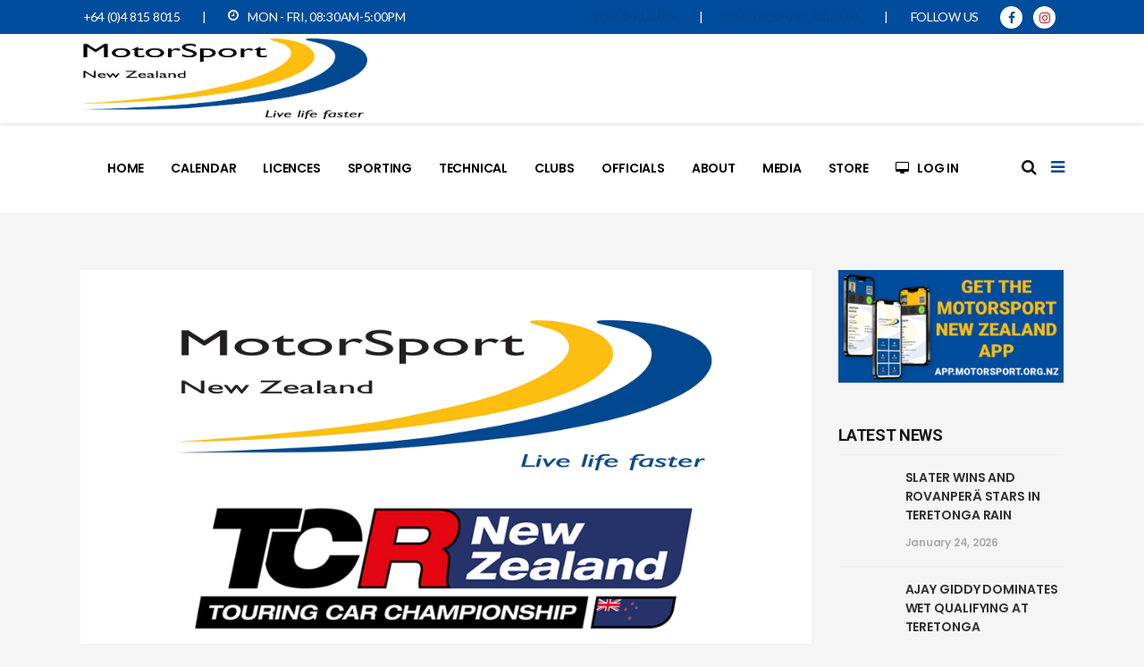

--- FILE ---
content_type: text/html; charset=UTF-8
request_url: https://motorsport.org.nz/tcr-new-zealand-announces-revised-calendar-for-2020/
body_size: 21889
content:
<!DOCTYPE html>
<html lang="en-NZ">
<head>
    		<meta charset="UTF-8"/>
		<link rel="profile" href="https://gmpg.org/xfn/11"/>
		<link rel="pingback" href="https://motorsport.org.nz/xmlrpc.php"/>
				<meta name="viewport" content="width=device-width,initial-scale=1,user-scalable=yes">
		<script type="application/javascript">var mkdCoreAjaxUrl = "https://motorsport.org.nz/wp-admin/admin-ajax.php"</script><script type="application/javascript">var MikadoAjaxUrl = "https://motorsport.org.nz/wp-admin/admin-ajax.php"</script><meta name='robots' content='index, follow, max-image-preview:large, max-snippet:-1, max-video-preview:-1' />
	<style>img:is([sizes="auto" i], [sizes^="auto," i]) { contain-intrinsic-size: 3000px 1500px }</style>
	
	<!-- This site is optimized with the Yoast SEO plugin v26.8 - https://yoast.com/product/yoast-seo-wordpress/ -->
	<title>TCR New Zealand announces revised calendar for 2020</title>
	<link rel="canonical" href="https://motorsport.org.nz/tcr-new-zealand-announces-revised-calendar-for-2020/" />
	<meta property="og:locale" content="en_US" />
	<meta property="og:type" content="article" />
	<meta property="og:title" content="TCR New Zealand announces revised calendar for 2020" />
	<meta property="og:description" content="..." />
	<meta property="og:url" content="https://motorsport.org.nz/tcr-new-zealand-announces-revised-calendar-for-2020/" />
	<meta property="og:site_name" content="MotorSport New Zealand" />
	<meta property="article:publisher" content="https://www.facebook.com/MotorSportNewZealand" />
	<meta property="article:published_time" content="2019-12-06T06:18:20+00:00" />
	<meta property="article:modified_time" content="2019-12-06T06:19:44+00:00" />
	<meta property="og:image" content="https://motorsport.org.nz/wp-content/uploads/2019/12/MSNZ_TCR.png" />
	<meta property="og:image:width" content="1920" />
	<meta property="og:image:height" content="1080" />
	<meta property="og:image:type" content="image/png" />
	<meta name="author" content="Jordie" />
	<meta name="twitter:card" content="summary_large_image" />
	<meta name="twitter:label1" content="Written by" />
	<meta name="twitter:data1" content="Jordie" />
	<meta name="twitter:label2" content="Est. reading time" />
	<meta name="twitter:data2" content="2 minutes" />
	<script type="application/ld+json" class="yoast-schema-graph">{"@context":"https://schema.org","@graph":[{"@type":"Article","@id":"https://motorsport.org.nz/tcr-new-zealand-announces-revised-calendar-for-2020/#article","isPartOf":{"@id":"https://motorsport.org.nz/tcr-new-zealand-announces-revised-calendar-for-2020/"},"author":{"name":"Jordie","@id":"https://motorsport.org.nz/#/schema/person/dd6f13ce2f953ad97530b0a53f4b94a6"},"headline":"TCR New Zealand announces revised calendar for 2020","datePublished":"2019-12-06T06:18:20+00:00","dateModified":"2019-12-06T06:19:44+00:00","mainEntityOfPage":{"@id":"https://motorsport.org.nz/tcr-new-zealand-announces-revised-calendar-for-2020/"},"wordCount":388,"publisher":{"@id":"https://motorsport.org.nz/#organization"},"image":{"@id":"https://motorsport.org.nz/tcr-new-zealand-announces-revised-calendar-for-2020/#primaryimage"},"thumbnailUrl":"https://motorsport.org.nz/wp-content/uploads/2019/12/MSNZ_TCR.png","articleSection":["National Championship","News"],"inLanguage":"en-NZ"},{"@type":"WebPage","@id":"https://motorsport.org.nz/tcr-new-zealand-announces-revised-calendar-for-2020/","url":"https://motorsport.org.nz/tcr-new-zealand-announces-revised-calendar-for-2020/","name":"TCR New Zealand announces revised calendar for 2020","isPartOf":{"@id":"https://motorsport.org.nz/#website"},"primaryImageOfPage":{"@id":"https://motorsport.org.nz/tcr-new-zealand-announces-revised-calendar-for-2020/#primaryimage"},"image":{"@id":"https://motorsport.org.nz/tcr-new-zealand-announces-revised-calendar-for-2020/#primaryimage"},"thumbnailUrl":"https://motorsport.org.nz/wp-content/uploads/2019/12/MSNZ_TCR.png","datePublished":"2019-12-06T06:18:20+00:00","dateModified":"2019-12-06T06:19:44+00:00","breadcrumb":{"@id":"https://motorsport.org.nz/tcr-new-zealand-announces-revised-calendar-for-2020/#breadcrumb"},"inLanguage":"en-NZ","potentialAction":[{"@type":"ReadAction","target":["https://motorsport.org.nz/tcr-new-zealand-announces-revised-calendar-for-2020/"]}]},{"@type":"ImageObject","inLanguage":"en-NZ","@id":"https://motorsport.org.nz/tcr-new-zealand-announces-revised-calendar-for-2020/#primaryimage","url":"https://motorsport.org.nz/wp-content/uploads/2019/12/MSNZ_TCR.png","contentUrl":"https://motorsport.org.nz/wp-content/uploads/2019/12/MSNZ_TCR.png","width":1920,"height":1080},{"@type":"BreadcrumbList","@id":"https://motorsport.org.nz/tcr-new-zealand-announces-revised-calendar-for-2020/#breadcrumb","itemListElement":[{"@type":"ListItem","position":1,"name":"Home","item":"https://motorsport.org.nz/"},{"@type":"ListItem","position":2,"name":"Blog","item":"https://motorsport.org.nz/blog/"},{"@type":"ListItem","position":3,"name":"TCR New Zealand announces revised calendar for 2020"}]},{"@type":"WebSite","@id":"https://motorsport.org.nz/#website","url":"https://motorsport.org.nz/","name":"MotorSport New Zealand","description":"The Official website of MotorSport New Zealand","publisher":{"@id":"https://motorsport.org.nz/#organization"},"potentialAction":[{"@type":"SearchAction","target":{"@type":"EntryPoint","urlTemplate":"https://motorsport.org.nz/?s={search_term_string}"},"query-input":{"@type":"PropertyValueSpecification","valueRequired":true,"valueName":"search_term_string"}}],"inLanguage":"en-NZ"},{"@type":"Organization","@id":"https://motorsport.org.nz/#organization","name":"MotorSport New Zealand","url":"https://motorsport.org.nz/","logo":{"@type":"ImageObject","inLanguage":"en-NZ","@id":"https://motorsport.org.nz/#/schema/logo/image/","url":"https://motorsport.org.nz/wp-content/uploads/MSNZ_Thumbnail_Web24.png","contentUrl":"https://motorsport.org.nz/wp-content/uploads/MSNZ_Thumbnail_Web24.png","width":3000,"height":2000,"caption":"MotorSport New Zealand"},"image":{"@id":"https://motorsport.org.nz/#/schema/logo/image/"},"sameAs":["https://www.facebook.com/MotorSportNewZealand"]},{"@type":"Person","@id":"https://motorsport.org.nz/#/schema/person/dd6f13ce2f953ad97530b0a53f4b94a6","name":"Jordie","image":{"@type":"ImageObject","inLanguage":"en-NZ","@id":"https://motorsport.org.nz/#/schema/person/image/","url":"https://secure.gravatar.com/avatar/b7c1d1a840b7cc6452458350037c798d476225b5c32a0fa547a05aa1e121ad2c?s=96&d=mm&r=g","contentUrl":"https://secure.gravatar.com/avatar/b7c1d1a840b7cc6452458350037c798d476225b5c32a0fa547a05aa1e121ad2c?s=96&d=mm&r=g","caption":"Jordie"},"url":"https://motorsport.org.nz/author/jordie/"}]}</script>
	<!-- / Yoast SEO plugin. -->


<link rel='dns-prefetch' href='//www.googletagmanager.com' />
<link rel='dns-prefetch' href='//stats.wp.com' />
<link rel='dns-prefetch' href='//fonts.googleapis.com' />
<link rel='dns-prefetch' href='//pagead2.googlesyndication.com' />
<link rel="alternate" type="application/rss+xml" title="MotorSport New Zealand &raquo; Feed" href="https://motorsport.org.nz/feed/" />
<link rel="alternate" type="application/rss+xml" title="MotorSport New Zealand &raquo; Comments Feed" href="https://motorsport.org.nz/comments/feed/" />
<script type="text/javascript">
/* <![CDATA[ */
window._wpemojiSettings = {"baseUrl":"https:\/\/s.w.org\/images\/core\/emoji\/16.0.1\/72x72\/","ext":".png","svgUrl":"https:\/\/s.w.org\/images\/core\/emoji\/16.0.1\/svg\/","svgExt":".svg","source":{"concatemoji":"https:\/\/motorsport.org.nz\/wp-includes\/js\/wp-emoji-release.min.js?ver=7c9ee6ec29047abd00b6f63bcff652f8"}};
/*! This file is auto-generated */
!function(s,n){var o,i,e;function c(e){try{var t={supportTests:e,timestamp:(new Date).valueOf()};sessionStorage.setItem(o,JSON.stringify(t))}catch(e){}}function p(e,t,n){e.clearRect(0,0,e.canvas.width,e.canvas.height),e.fillText(t,0,0);var t=new Uint32Array(e.getImageData(0,0,e.canvas.width,e.canvas.height).data),a=(e.clearRect(0,0,e.canvas.width,e.canvas.height),e.fillText(n,0,0),new Uint32Array(e.getImageData(0,0,e.canvas.width,e.canvas.height).data));return t.every(function(e,t){return e===a[t]})}function u(e,t){e.clearRect(0,0,e.canvas.width,e.canvas.height),e.fillText(t,0,0);for(var n=e.getImageData(16,16,1,1),a=0;a<n.data.length;a++)if(0!==n.data[a])return!1;return!0}function f(e,t,n,a){switch(t){case"flag":return n(e,"\ud83c\udff3\ufe0f\u200d\u26a7\ufe0f","\ud83c\udff3\ufe0f\u200b\u26a7\ufe0f")?!1:!n(e,"\ud83c\udde8\ud83c\uddf6","\ud83c\udde8\u200b\ud83c\uddf6")&&!n(e,"\ud83c\udff4\udb40\udc67\udb40\udc62\udb40\udc65\udb40\udc6e\udb40\udc67\udb40\udc7f","\ud83c\udff4\u200b\udb40\udc67\u200b\udb40\udc62\u200b\udb40\udc65\u200b\udb40\udc6e\u200b\udb40\udc67\u200b\udb40\udc7f");case"emoji":return!a(e,"\ud83e\udedf")}return!1}function g(e,t,n,a){var r="undefined"!=typeof WorkerGlobalScope&&self instanceof WorkerGlobalScope?new OffscreenCanvas(300,150):s.createElement("canvas"),o=r.getContext("2d",{willReadFrequently:!0}),i=(o.textBaseline="top",o.font="600 32px Arial",{});return e.forEach(function(e){i[e]=t(o,e,n,a)}),i}function t(e){var t=s.createElement("script");t.src=e,t.defer=!0,s.head.appendChild(t)}"undefined"!=typeof Promise&&(o="wpEmojiSettingsSupports",i=["flag","emoji"],n.supports={everything:!0,everythingExceptFlag:!0},e=new Promise(function(e){s.addEventListener("DOMContentLoaded",e,{once:!0})}),new Promise(function(t){var n=function(){try{var e=JSON.parse(sessionStorage.getItem(o));if("object"==typeof e&&"number"==typeof e.timestamp&&(new Date).valueOf()<e.timestamp+604800&&"object"==typeof e.supportTests)return e.supportTests}catch(e){}return null}();if(!n){if("undefined"!=typeof Worker&&"undefined"!=typeof OffscreenCanvas&&"undefined"!=typeof URL&&URL.createObjectURL&&"undefined"!=typeof Blob)try{var e="postMessage("+g.toString()+"("+[JSON.stringify(i),f.toString(),p.toString(),u.toString()].join(",")+"));",a=new Blob([e],{type:"text/javascript"}),r=new Worker(URL.createObjectURL(a),{name:"wpTestEmojiSupports"});return void(r.onmessage=function(e){c(n=e.data),r.terminate(),t(n)})}catch(e){}c(n=g(i,f,p,u))}t(n)}).then(function(e){for(var t in e)n.supports[t]=e[t],n.supports.everything=n.supports.everything&&n.supports[t],"flag"!==t&&(n.supports.everythingExceptFlag=n.supports.everythingExceptFlag&&n.supports[t]);n.supports.everythingExceptFlag=n.supports.everythingExceptFlag&&!n.supports.flag,n.DOMReady=!1,n.readyCallback=function(){n.DOMReady=!0}}).then(function(){return e}).then(function(){var e;n.supports.everything||(n.readyCallback(),(e=n.source||{}).concatemoji?t(e.concatemoji):e.wpemoji&&e.twemoji&&(t(e.twemoji),t(e.wpemoji)))}))}((window,document),window._wpemojiSettings);
/* ]]> */
</script>
<style id='wp-emoji-styles-inline-css' type='text/css'>

	img.wp-smiley, img.emoji {
		display: inline !important;
		border: none !important;
		box-shadow: none !important;
		height: 1em !important;
		width: 1em !important;
		margin: 0 0.07em !important;
		vertical-align: -0.1em !important;
		background: none !important;
		padding: 0 !important;
	}
</style>
<link rel='stylesheet' id='wp-block-library-css' href='https://motorsport.org.nz/wp-includes/css/dist/block-library/style.min.css?ver=7c9ee6ec29047abd00b6f63bcff652f8' type='text/css' media='all' />
<style id='classic-theme-styles-inline-css' type='text/css'>
/*! This file is auto-generated */
.wp-block-button__link{color:#fff;background-color:#32373c;border-radius:9999px;box-shadow:none;text-decoration:none;padding:calc(.667em + 2px) calc(1.333em + 2px);font-size:1.125em}.wp-block-file__button{background:#32373c;color:#fff;text-decoration:none}
</style>
<link rel='stylesheet' id='mediaelement-css' href='https://motorsport.org.nz/wp-includes/js/mediaelement/mediaelementplayer-legacy.min.css?ver=4.2.17' type='text/css' media='all' />
<link rel='stylesheet' id='wp-mediaelement-css' href='https://motorsport.org.nz/wp-includes/js/mediaelement/wp-mediaelement.min.css?ver=7c9ee6ec29047abd00b6f63bcff652f8' type='text/css' media='all' />
<style id='jetpack-sharing-buttons-style-inline-css' type='text/css'>
.jetpack-sharing-buttons__services-list{display:flex;flex-direction:row;flex-wrap:wrap;gap:0;list-style-type:none;margin:5px;padding:0}.jetpack-sharing-buttons__services-list.has-small-icon-size{font-size:12px}.jetpack-sharing-buttons__services-list.has-normal-icon-size{font-size:16px}.jetpack-sharing-buttons__services-list.has-large-icon-size{font-size:24px}.jetpack-sharing-buttons__services-list.has-huge-icon-size{font-size:36px}@media print{.jetpack-sharing-buttons__services-list{display:none!important}}.editor-styles-wrapper .wp-block-jetpack-sharing-buttons{gap:0;padding-inline-start:0}ul.jetpack-sharing-buttons__services-list.has-background{padding:1.25em 2.375em}
</style>
<style id='global-styles-inline-css' type='text/css'>
:root{--wp--preset--aspect-ratio--square: 1;--wp--preset--aspect-ratio--4-3: 4/3;--wp--preset--aspect-ratio--3-4: 3/4;--wp--preset--aspect-ratio--3-2: 3/2;--wp--preset--aspect-ratio--2-3: 2/3;--wp--preset--aspect-ratio--16-9: 16/9;--wp--preset--aspect-ratio--9-16: 9/16;--wp--preset--color--black: #000000;--wp--preset--color--cyan-bluish-gray: #abb8c3;--wp--preset--color--white: #ffffff;--wp--preset--color--pale-pink: #f78da7;--wp--preset--color--vivid-red: #cf2e2e;--wp--preset--color--luminous-vivid-orange: #ff6900;--wp--preset--color--luminous-vivid-amber: #fcb900;--wp--preset--color--light-green-cyan: #7bdcb5;--wp--preset--color--vivid-green-cyan: #00d084;--wp--preset--color--pale-cyan-blue: #8ed1fc;--wp--preset--color--vivid-cyan-blue: #0693e3;--wp--preset--color--vivid-purple: #9b51e0;--wp--preset--gradient--vivid-cyan-blue-to-vivid-purple: linear-gradient(135deg,rgba(6,147,227,1) 0%,rgb(155,81,224) 100%);--wp--preset--gradient--light-green-cyan-to-vivid-green-cyan: linear-gradient(135deg,rgb(122,220,180) 0%,rgb(0,208,130) 100%);--wp--preset--gradient--luminous-vivid-amber-to-luminous-vivid-orange: linear-gradient(135deg,rgba(252,185,0,1) 0%,rgba(255,105,0,1) 100%);--wp--preset--gradient--luminous-vivid-orange-to-vivid-red: linear-gradient(135deg,rgba(255,105,0,1) 0%,rgb(207,46,46) 100%);--wp--preset--gradient--very-light-gray-to-cyan-bluish-gray: linear-gradient(135deg,rgb(238,238,238) 0%,rgb(169,184,195) 100%);--wp--preset--gradient--cool-to-warm-spectrum: linear-gradient(135deg,rgb(74,234,220) 0%,rgb(151,120,209) 20%,rgb(207,42,186) 40%,rgb(238,44,130) 60%,rgb(251,105,98) 80%,rgb(254,248,76) 100%);--wp--preset--gradient--blush-light-purple: linear-gradient(135deg,rgb(255,206,236) 0%,rgb(152,150,240) 100%);--wp--preset--gradient--blush-bordeaux: linear-gradient(135deg,rgb(254,205,165) 0%,rgb(254,45,45) 50%,rgb(107,0,62) 100%);--wp--preset--gradient--luminous-dusk: linear-gradient(135deg,rgb(255,203,112) 0%,rgb(199,81,192) 50%,rgb(65,88,208) 100%);--wp--preset--gradient--pale-ocean: linear-gradient(135deg,rgb(255,245,203) 0%,rgb(182,227,212) 50%,rgb(51,167,181) 100%);--wp--preset--gradient--electric-grass: linear-gradient(135deg,rgb(202,248,128) 0%,rgb(113,206,126) 100%);--wp--preset--gradient--midnight: linear-gradient(135deg,rgb(2,3,129) 0%,rgb(40,116,252) 100%);--wp--preset--font-size--small: 13px;--wp--preset--font-size--medium: 20px;--wp--preset--font-size--large: 36px;--wp--preset--font-size--x-large: 42px;--wp--preset--spacing--20: 0.44rem;--wp--preset--spacing--30: 0.67rem;--wp--preset--spacing--40: 1rem;--wp--preset--spacing--50: 1.5rem;--wp--preset--spacing--60: 2.25rem;--wp--preset--spacing--70: 3.38rem;--wp--preset--spacing--80: 5.06rem;--wp--preset--shadow--natural: 6px 6px 9px rgba(0, 0, 0, 0.2);--wp--preset--shadow--deep: 12px 12px 50px rgba(0, 0, 0, 0.4);--wp--preset--shadow--sharp: 6px 6px 0px rgba(0, 0, 0, 0.2);--wp--preset--shadow--outlined: 6px 6px 0px -3px rgba(255, 255, 255, 1), 6px 6px rgba(0, 0, 0, 1);--wp--preset--shadow--crisp: 6px 6px 0px rgba(0, 0, 0, 1);}:where(.is-layout-flex){gap: 0.5em;}:where(.is-layout-grid){gap: 0.5em;}body .is-layout-flex{display: flex;}.is-layout-flex{flex-wrap: wrap;align-items: center;}.is-layout-flex > :is(*, div){margin: 0;}body .is-layout-grid{display: grid;}.is-layout-grid > :is(*, div){margin: 0;}:where(.wp-block-columns.is-layout-flex){gap: 2em;}:where(.wp-block-columns.is-layout-grid){gap: 2em;}:where(.wp-block-post-template.is-layout-flex){gap: 1.25em;}:where(.wp-block-post-template.is-layout-grid){gap: 1.25em;}.has-black-color{color: var(--wp--preset--color--black) !important;}.has-cyan-bluish-gray-color{color: var(--wp--preset--color--cyan-bluish-gray) !important;}.has-white-color{color: var(--wp--preset--color--white) !important;}.has-pale-pink-color{color: var(--wp--preset--color--pale-pink) !important;}.has-vivid-red-color{color: var(--wp--preset--color--vivid-red) !important;}.has-luminous-vivid-orange-color{color: var(--wp--preset--color--luminous-vivid-orange) !important;}.has-luminous-vivid-amber-color{color: var(--wp--preset--color--luminous-vivid-amber) !important;}.has-light-green-cyan-color{color: var(--wp--preset--color--light-green-cyan) !important;}.has-vivid-green-cyan-color{color: var(--wp--preset--color--vivid-green-cyan) !important;}.has-pale-cyan-blue-color{color: var(--wp--preset--color--pale-cyan-blue) !important;}.has-vivid-cyan-blue-color{color: var(--wp--preset--color--vivid-cyan-blue) !important;}.has-vivid-purple-color{color: var(--wp--preset--color--vivid-purple) !important;}.has-black-background-color{background-color: var(--wp--preset--color--black) !important;}.has-cyan-bluish-gray-background-color{background-color: var(--wp--preset--color--cyan-bluish-gray) !important;}.has-white-background-color{background-color: var(--wp--preset--color--white) !important;}.has-pale-pink-background-color{background-color: var(--wp--preset--color--pale-pink) !important;}.has-vivid-red-background-color{background-color: var(--wp--preset--color--vivid-red) !important;}.has-luminous-vivid-orange-background-color{background-color: var(--wp--preset--color--luminous-vivid-orange) !important;}.has-luminous-vivid-amber-background-color{background-color: var(--wp--preset--color--luminous-vivid-amber) !important;}.has-light-green-cyan-background-color{background-color: var(--wp--preset--color--light-green-cyan) !important;}.has-vivid-green-cyan-background-color{background-color: var(--wp--preset--color--vivid-green-cyan) !important;}.has-pale-cyan-blue-background-color{background-color: var(--wp--preset--color--pale-cyan-blue) !important;}.has-vivid-cyan-blue-background-color{background-color: var(--wp--preset--color--vivid-cyan-blue) !important;}.has-vivid-purple-background-color{background-color: var(--wp--preset--color--vivid-purple) !important;}.has-black-border-color{border-color: var(--wp--preset--color--black) !important;}.has-cyan-bluish-gray-border-color{border-color: var(--wp--preset--color--cyan-bluish-gray) !important;}.has-white-border-color{border-color: var(--wp--preset--color--white) !important;}.has-pale-pink-border-color{border-color: var(--wp--preset--color--pale-pink) !important;}.has-vivid-red-border-color{border-color: var(--wp--preset--color--vivid-red) !important;}.has-luminous-vivid-orange-border-color{border-color: var(--wp--preset--color--luminous-vivid-orange) !important;}.has-luminous-vivid-amber-border-color{border-color: var(--wp--preset--color--luminous-vivid-amber) !important;}.has-light-green-cyan-border-color{border-color: var(--wp--preset--color--light-green-cyan) !important;}.has-vivid-green-cyan-border-color{border-color: var(--wp--preset--color--vivid-green-cyan) !important;}.has-pale-cyan-blue-border-color{border-color: var(--wp--preset--color--pale-cyan-blue) !important;}.has-vivid-cyan-blue-border-color{border-color: var(--wp--preset--color--vivid-cyan-blue) !important;}.has-vivid-purple-border-color{border-color: var(--wp--preset--color--vivid-purple) !important;}.has-vivid-cyan-blue-to-vivid-purple-gradient-background{background: var(--wp--preset--gradient--vivid-cyan-blue-to-vivid-purple) !important;}.has-light-green-cyan-to-vivid-green-cyan-gradient-background{background: var(--wp--preset--gradient--light-green-cyan-to-vivid-green-cyan) !important;}.has-luminous-vivid-amber-to-luminous-vivid-orange-gradient-background{background: var(--wp--preset--gradient--luminous-vivid-amber-to-luminous-vivid-orange) !important;}.has-luminous-vivid-orange-to-vivid-red-gradient-background{background: var(--wp--preset--gradient--luminous-vivid-orange-to-vivid-red) !important;}.has-very-light-gray-to-cyan-bluish-gray-gradient-background{background: var(--wp--preset--gradient--very-light-gray-to-cyan-bluish-gray) !important;}.has-cool-to-warm-spectrum-gradient-background{background: var(--wp--preset--gradient--cool-to-warm-spectrum) !important;}.has-blush-light-purple-gradient-background{background: var(--wp--preset--gradient--blush-light-purple) !important;}.has-blush-bordeaux-gradient-background{background: var(--wp--preset--gradient--blush-bordeaux) !important;}.has-luminous-dusk-gradient-background{background: var(--wp--preset--gradient--luminous-dusk) !important;}.has-pale-ocean-gradient-background{background: var(--wp--preset--gradient--pale-ocean) !important;}.has-electric-grass-gradient-background{background: var(--wp--preset--gradient--electric-grass) !important;}.has-midnight-gradient-background{background: var(--wp--preset--gradient--midnight) !important;}.has-small-font-size{font-size: var(--wp--preset--font-size--small) !important;}.has-medium-font-size{font-size: var(--wp--preset--font-size--medium) !important;}.has-large-font-size{font-size: var(--wp--preset--font-size--large) !important;}.has-x-large-font-size{font-size: var(--wp--preset--font-size--x-large) !important;}
:where(.wp-block-post-template.is-layout-flex){gap: 1.25em;}:where(.wp-block-post-template.is-layout-grid){gap: 1.25em;}
:where(.wp-block-columns.is-layout-flex){gap: 2em;}:where(.wp-block-columns.is-layout-grid){gap: 2em;}
:root :where(.wp-block-pullquote){font-size: 1.5em;line-height: 1.6;}
</style>
<link rel='stylesheet' id='servicemaster-mikado-default-style-css' href='https://motorsport.org.nz/wp-content/themes/servicemaster%202/style.css?ver=7c9ee6ec29047abd00b6f63bcff652f8' type='text/css' media='all' />
<link rel='stylesheet' id='servicemaster-mikado-modules-plugins-css' href='https://motorsport.org.nz/wp-content/themes/servicemaster%202/assets/css/plugins.min.css?ver=7c9ee6ec29047abd00b6f63bcff652f8' type='text/css' media='all' />
<link rel='stylesheet' id='servicemaster-mikado-modules-css' href='https://motorsport.org.nz/wp-content/themes/servicemaster%202/assets/css/modules.min.css?ver=7c9ee6ec29047abd00b6f63bcff652f8' type='text/css' media='all' />
<style id='servicemaster-mikado-modules-inline-css' type='text/css'>
@media only screen and (min-width: 769px) and (max-width: 1024px) {
.mkd-revolution-slider {
margin-top: -50px;
}}
body:not(.page-template-landing-page) .mkd-smooth-transition-loader { display:none !important; }
.page-template-landing-page .mkd-smooth-transition-loader { background-color: transparent !important; }

.mkd-homepages-row .mkd-iwt-over{
    visibility:hidden;
}

.touch .mkd-homepages-row .mkd-iwt-over{
    visibility:visible;
}

.no-touch .mkd-homepages-row .mkd-iwt-over{
    visibility:visible;
    opacity:0;
}

.no-touch .mkd-homepages-row .mkd-iwt-over.mkd-appeared { 
    opacity:1;
    -webkit-transition:opacity .8s;
    transition:opacity .8s;
}

</style>
<link rel='stylesheet' id='mkd-font_awesome-css' href='https://motorsport.org.nz/wp-content/themes/servicemaster%202/assets/css/font-awesome/css/font-awesome.min.css?ver=7c9ee6ec29047abd00b6f63bcff652f8' type='text/css' media='all' />
<link rel='stylesheet' id='mkd-font_elegant-css' href='https://motorsport.org.nz/wp-content/themes/servicemaster%202/assets/css/elegant-icons/style.min.css?ver=7c9ee6ec29047abd00b6f63bcff652f8' type='text/css' media='all' />
<link rel='stylesheet' id='mkd-ion_icons-css' href='https://motorsport.org.nz/wp-content/themes/servicemaster%202/assets/css/ion-icons/css/ionicons.min.css?ver=7c9ee6ec29047abd00b6f63bcff652f8' type='text/css' media='all' />
<link rel='stylesheet' id='mkd-linea_icons-css' href='https://motorsport.org.nz/wp-content/themes/servicemaster%202/assets/css/linea-icons/style.css?ver=7c9ee6ec29047abd00b6f63bcff652f8' type='text/css' media='all' />
<link rel='stylesheet' id='mkd-linear_icons-css' href='https://motorsport.org.nz/wp-content/themes/servicemaster%202/assets/css/linear-icons/style.css?ver=7c9ee6ec29047abd00b6f63bcff652f8' type='text/css' media='all' />
<link rel='stylesheet' id='mkd-simple_line_icons-css' href='https://motorsport.org.nz/wp-content/themes/servicemaster%202/assets/css/simple-line-icons/simple-line-icons.css?ver=7c9ee6ec29047abd00b6f63bcff652f8' type='text/css' media='all' />
<link rel='stylesheet' id='mkd-dripicons-css' href='https://motorsport.org.nz/wp-content/themes/servicemaster%202/assets/css/dripicons/dripicons.css?ver=7c9ee6ec29047abd00b6f63bcff652f8' type='text/css' media='all' />
<link rel='stylesheet' id='servicemaster-mikado-blog-css' href='https://motorsport.org.nz/wp-content/themes/servicemaster%202/assets/css/blog.min.css?ver=7c9ee6ec29047abd00b6f63bcff652f8' type='text/css' media='all' />
<link rel='stylesheet' id='servicemaster-mikado-modules-responsive-css' href='https://motorsport.org.nz/wp-content/themes/servicemaster%202/assets/css/modules-responsive.min.css?ver=7c9ee6ec29047abd00b6f63bcff652f8' type='text/css' media='all' />
<link rel='stylesheet' id='servicemaster-mikado-blog-responsive-css' href='https://motorsport.org.nz/wp-content/themes/servicemaster%202/assets/css/blog-responsive.min.css?ver=7c9ee6ec29047abd00b6f63bcff652f8' type='text/css' media='all' />
<link rel='stylesheet' id='servicemaster-mikado-style-dynamic-responsive-css' href='https://motorsport.org.nz/wp-content/themes/servicemaster%202/assets/css/style_dynamic_responsive.css?ver=1729211391' type='text/css' media='all' />
<link rel='stylesheet' id='servicemaster-mikado-style-dynamic-css' href='https://motorsport.org.nz/wp-content/themes/servicemaster%202/assets/css/style_dynamic.css?ver=1729211391' type='text/css' media='all' />
<link rel='stylesheet' id='js_composer_front-css' href='https://motorsport.org.nz/wp-content/plugins/js_composer/assets/css/js_composer.min.css?ver=6.8.0' type='text/css' media='all' />
<link rel='stylesheet' id='servicemaster-mikado-google-fonts-css' href='https://fonts.googleapis.com/css?family=Lato%3A100%2C100italic%2C200%2C200italic%2C300%2C300italic%2C400%2C400italic%2C500%2C500italic%2C600%2C600italic%2C700%2C700italic%2C800%2C800italic%2C900%2C900italic%7CPoppins%3A100%2C100italic%2C200%2C200italic%2C300%2C300italic%2C400%2C400italic%2C500%2C500italic%2C600%2C600italic%2C700%2C700italic%2C800%2C800italic%2C900%2C900italic%7CRoboto%3A100%2C100italic%2C200%2C200italic%2C300%2C300italic%2C400%2C400italic%2C500%2C500italic%2C600%2C600italic%2C700%2C700italic%2C800%2C800italic%2C900%2C900italic&#038;subset=latin%2Clatin-ext&#038;ver=1.0.0' type='text/css' media='all' />
<link rel='stylesheet' id='fancybox-css' href='https://motorsport.org.nz/wp-content/plugins/easy-fancybox/fancybox/1.5.4/jquery.fancybox.min.css?ver=7c9ee6ec29047abd00b6f63bcff652f8' type='text/css' media='screen' />
<link rel='stylesheet' id='tablepress-default-css' href='https://motorsport.org.nz/wp-content/tablepress-combined.min.css?ver=43' type='text/css' media='all' />
<script type="text/javascript" src="https://motorsport.org.nz/wp-includes/js/jquery/jquery.min.js?ver=3.7.1" id="jquery-core-js"></script>
<script type="text/javascript" src="https://motorsport.org.nz/wp-includes/js/jquery/jquery-migrate.min.js?ver=3.4.1" id="jquery-migrate-js"></script>

<!-- Google tag (gtag.js) snippet added by Site Kit -->
<!-- Google Analytics snippet added by Site Kit -->
<script type="text/javascript" src="https://www.googletagmanager.com/gtag/js?id=G-7HMG7QBV0Q" id="google_gtagjs-js" async></script>
<script type="text/javascript" id="google_gtagjs-js-after">
/* <![CDATA[ */
window.dataLayer = window.dataLayer || [];function gtag(){dataLayer.push(arguments);}
gtag("set","linker",{"domains":["motorsport.org.nz"]});
gtag("js", new Date());
gtag("set", "developer_id.dZTNiMT", true);
gtag("config", "G-7HMG7QBV0Q");
/* ]]> */
</script>
<link rel="https://api.w.org/" href="https://motorsport.org.nz/wp-json/" /><link rel="alternate" title="JSON" type="application/json" href="https://motorsport.org.nz/wp-json/wp/v2/posts/11076" /><link rel="EditURI" type="application/rsd+xml" title="RSD" href="https://motorsport.org.nz/xmlrpc.php?rsd" />
<link rel="alternate" title="oEmbed (JSON)" type="application/json+oembed" href="https://motorsport.org.nz/wp-json/oembed/1.0/embed?url=https%3A%2F%2Fmotorsport.org.nz%2Ftcr-new-zealand-announces-revised-calendar-for-2020%2F" />
<link rel="alternate" title="oEmbed (XML)" type="text/xml+oembed" href="https://motorsport.org.nz/wp-json/oembed/1.0/embed?url=https%3A%2F%2Fmotorsport.org.nz%2Ftcr-new-zealand-announces-revised-calendar-for-2020%2F&#038;format=xml" />
<meta name="generator" content="Site Kit by Google 1.170.0" /><meta name="facebook-domain-verification" content="6v09vlncsvudrmcgcr3mklljnn2wxs" />
<meta name="google-site-verification" content="Ax8vwSfIbVeKOIZf1L76hawYGlBOgsnyfU8bnn7Lgvs" />

<!-- Facebook Pixel Code -->
<script>
  !function(f,b,e,v,n,t,s)
  {if(f.fbq)return;n=f.fbq=function(){n.callMethod?
  n.callMethod.apply(n,arguments):n.queue.push(arguments)};
  if(!f._fbq)f._fbq=n;n.push=n;n.loaded=!0;n.version='2.0';
  n.queue=[];t=b.createElement(e);t.async=!0;
  t.src=v;s=b.getElementsByTagName(e)[0];
  s.parentNode.insertBefore(t,s)}(window, document,'script',
  'https://connect.facebook.net/en_US/fbevents.js');
  fbq('init', '508809663363475');
  fbq('track', 'PageView');
</script>
<noscript><img height="1" width="1" style="display:none"
  src="https://www.facebook.com/tr?id=508809663363475&ev=PageView&noscript=1"
/></noscript>
<!-- End Facebook Pixel Code -->

<!-- Global site tag (gtag.js) - Google Analytics -->
<script async src="https://www.googletagmanager.com/gtag/js?id=UA-154311962-1"></script>
<script>
  window.dataLayer = window.dataLayer || [];
  function gtag(){dataLayer.push(arguments);}
  gtag('js', new Date());

  gtag('config', 'UA-154311962-1');
</script>
	<style>img#wpstats{display:none}</style>
		
<!-- Google AdSense meta tags added by Site Kit -->
<meta name="google-adsense-platform-account" content="ca-host-pub-2644536267352236">
<meta name="google-adsense-platform-domain" content="sitekit.withgoogle.com">
<!-- End Google AdSense meta tags added by Site Kit -->
<meta name="generator" content="Powered by WPBakery Page Builder - drag and drop page builder for WordPress."/>

<!-- Google AdSense snippet added by Site Kit -->
<script type="text/javascript" async="async" src="https://pagead2.googlesyndication.com/pagead/js/adsbygoogle.js?client=ca-pub-7064805548939018&amp;host=ca-host-pub-2644536267352236" crossorigin="anonymous"></script>

<!-- End Google AdSense snippet added by Site Kit -->
<link rel="icon" href="https://motorsport.org.nz/wp-content/uploads/cropped-MSNZ-Favicon-32x32.png" sizes="32x32" />
<link rel="icon" href="https://motorsport.org.nz/wp-content/uploads/cropped-MSNZ-Favicon-192x192.png" sizes="192x192" />
<link rel="apple-touch-icon" href="https://motorsport.org.nz/wp-content/uploads/cropped-MSNZ-Favicon-180x180.png" />
<meta name="msapplication-TileImage" content="https://motorsport.org.nz/wp-content/uploads/cropped-MSNZ-Favicon-270x270.png" />
<noscript><style> .wpb_animate_when_almost_visible { opacity: 1; }</style></noscript></head>

<body data-rsssl=1 class="wp-singular post-template-default single single-post postid-11076 single-format-standard wp-theme-servicemaster2 mkd-core-1.3.1 servicemaster-ver-1.5.1 mkd-smooth-page-transitions mkd-mimic-ajax mkd-grid-1300 mkd-blog-installed mkd-header-standard mkd-sticky-header-on-scroll-down-up mkd-default-mobile-header mkd-sticky-up-mobile-header mkd-menu-item-first-level-bg-color mkd-dropdown-default mkd-header-standard-in-grid-shadow-disable mkd-fullscreen-search mkd-fullscreen-search-with-bg-image mkd-search-fade mkd-side-menu-slide-from-right wpb-js-composer js-comp-ver-6.8.0 vc_responsive" itemscope itemtype="http://schema.org/WebPage">
<section class="mkd-side-menu right">
		<div class="mkd-close-side-menu-holder">
		<div class="mkd-close-side-menu-holder-inner">
			<a href="#" target="_self" class="mkd-close-side-menu">
				<span aria-hidden="true" class="icon_close"></span>
			</a>
		</div>
	</div>
	<div id="text-33" class="widget mkd-sidearea widget_text">			<div class="textwidget"><p><img fetchpriority="high" decoding="async" class="alignnone wp-image-20387 size-large" src="https://motorsport.org.nz/wp-content/uploads/MotorSportNewZealand_Transparent-1024x288.png" alt="" width="1024" height="288" srcset="https://motorsport.org.nz/wp-content/uploads/MotorSportNewZealand_Transparent-1024x288.png 1024w, https://motorsport.org.nz/wp-content/uploads/MotorSportNewZealand_Transparent-600x169.png 600w, https://motorsport.org.nz/wp-content/uploads/MotorSportNewZealand_Transparent-300x84.png 300w, https://motorsport.org.nz/wp-content/uploads/MotorSportNewZealand_Transparent-768x216.png 768w, https://motorsport.org.nz/wp-content/uploads/MotorSportNewZealand_Transparent-1536x431.png 1536w" sizes="(max-width: 1024px) 100vw, 1024px" /></p>
</div>
		</div><div id="text-16" class="widget mkd-sidearea widget_text">			<div class="textwidget"><div style="margin-top: 25px;">

<div class="mkd-iwt clearfix mkd-iwt-icon-left mkd-iwt-icon-tiny"  >
        <div class="mkd-iwt-icon-holder">
					
	<span class="mkd-icon-shortcode normal"  data-color="#cdcdcd">
        
			<i class="mkd-icon-font-awesome fa fa-phone-square mkd-icon-element" style="color: #cdcdcd;font-size:21px" ></i>
			    </span>

				</div>
    	<div class="mkd-iwt-content-holder" style="padding: 5px 0px 0px 40px">
		        		<div class="mkd-iwt-title-holder">
			<h6			class="mkd-iwt-title" 			>04 815 8015</h6>
        </div>
        		<div class="mkd-iwt-text-holder">
		<p ></p>

			</div>
</div>
</div>

<div class="mkd-iwt clearfix mkd-iwt-icon-left mkd-iwt-icon-tiny">
        <div class="mkd-iwt-icon-holder">
     
 <span class="mkd-icon-shortcode normal" data-color="#cdcdcd">
        
   <i class="mkd-icon-font-awesome fa fa-envelope mkd-icon-element" style="color: #cdcdcd;font-size:21px"></i>
       </span>

    </div>
     <div class="mkd-iwt-content-holder" style="padding: 5px 0px 0px 40px">
            <div class="mkd-iwt-title-holder">
   <h6 class="mkd-iwt-title"><a href="&#x6d;a&#x69;&#108;t&#x6f;&#58;&#x61;&#x64;m&#x69;&#110;&#64;&#x6d;&#111;&#x74;&#111;r&#x73;&#112;o&#x72;&#116;&#x2e;&#111;r&#x67;&#46;&#x6e;&#x7a;" style="color: inherit; line-height: inherit;">&#x61;&#x64;&#x6d;&#105;&#110;&#64;m&#x6f;&#x74;&#x6f;&#114;&#115;po&#x72;&#x74;&#x2e;&#111;&#114;g&#46;&#x6e;&#x7a;</a></h6>
        </div>
          <div class="mkd-iwt-text-holder">
  <p></p>

   </div>
</div>
</div>

<div class="mkd-iwt clearfix mkd-iwt-icon-left mkd-iwt-icon-tiny"  >
        <div class="mkd-iwt-icon-holder">
					
	<span class="mkd-icon-shortcode normal"  data-color="#cdcdcd">
        
			<i class="mkd-icon-font-awesome fa fa-map-marker mkd-icon-element" style="color: #cdcdcd;font-size:21px" ></i>
			    </span>

				</div>
    	<div class="mkd-iwt-content-holder" style="padding: 5px 0px 0px 40px">
		        		<div class="mkd-iwt-title-holder">
			<h6			class="mkd-iwt-title" 			>102A Kapiti Road, Paraparaumu, 5032</h6>
        </div>
        		<div class="mkd-iwt-text-holder">
		<p ></p>

			</div>
</div>
</div>

</div></div>
		</div><div class="widget mkd-separator-widget"><div class="mkd-separator-holder clearfix  mkd-separator-left mkd-separator-full-width">
	<div class="mkd-separator" style="border-color: #e9e9e9;border-style: solid;border-bottom-width: 1px;margin-top: -7px;margin-bottom: 8px"></div>
</div>
</div><div id="text-18" class="widget mkd-sidearea widget_text">			<div class="textwidget"><h6>Follow us on Social media</h6></div>
		</div><div id="text-15" class="widget mkd-sidearea widget_text">			<div class="textwidget"><div style="margin-top: 20px;">


	<span class="mkd-icon-shortcode circle" style="width: 25px;height: 25px;line-height: 23px;background-color: #3b5998" data-hover-background-color="#486ebc" data-color="#ffffff">
        		<a  href="https://www.facebook.com/MotorSportNewZealand" target="_blank">
			
			<i class="mkd-icon-font-awesome fa fa-facebook-f mkd-icon-element" style="color: #ffffff;font-size:14px" ></i>
					</a>
	    </span>

	


	<span class="mkd-icon-shortcode circle" style="width: 25px;height: 25px;line-height: 23px;background-color: #cb2027" data-hover-background-color="#f22e36" data-color="#ffffff">
        		<a  href="https://www.instagram.com/motorsportnzinc" target="_blank">
			
			<i class="mkd-icon-font-awesome fa fa-instagram mkd-icon-element" style="color: #ffffff;font-size:14px" ></i>
					</a>
	    </span>

	

</div></div>
		</div></section>
    <div class="mkd-smooth-transition-loader mkd-mimic-ajax">
        <div class="mkd-st-loader">
            <div class="mkd-st-loader1">
                <div class="pulse"></div>            </div>
        </div>
    </div>
    <div class="mkd-wrapper">
        <div class="mkd-wrapper-inner">
            <div class="mkd-fullscreen-search-holder">
    <div class="mkd-close-fullscreen-search-holder">
        <div class="mkd-close-fullscreen-search-holder-inner">
            <a href="#" target="_self" class="mkd-close-fullscreen-search">
                <span aria-hidden="true" class="icon_close"></span>
            </a>
        </div>
    </div>
	<div class="mkd-fullscreen-search-table">
		<div class="mkd-fullscreen-search-cell">
			<div class="mkd-fullscreen-search-inner">
				<form action="https://motorsport.org.nz/" class="mkd-fullscreen-search-form" method="get">
					<div class="mkd-form-holder">
							<div class="mkd-field-holder">
								<input type="text" name="s" placeholder="Search on site..." class="mkd-search-field" autocomplete="off"/>

								<div class="mkd-line"></div>
								<input type="submit" class="mkd-search-submit" value="&#xe090;"/>
							</div>
					</div>
				</form>
			</div>
		</div>
	</div>
</div>
	    	<div class="mkd-top-bar">
				<div class="mkd-grid">
									<div class="mkd-vertical-align-containers mkd-50-50">
				<div class="mkd-position-left mkd-top-bar-widget-area">
					<div class="mkd-position-left-inner mkd-top-bar-widget-area-inner">
													<div id="text-36" class="widget widget_text mkd-top-bar-widget"><div class="mkd-top-bar-widget-inner">			<div class="textwidget">
<h6 class="mkd-custom-font-holder" style="font-family: Lato;font-weight: 400;color: #ffffff">
+64 (0)4 815 8015</h6>
</div>
		</div></div><div id="text-7" class="widget widget_text mkd-top-bar-widget"><div class="mkd-top-bar-widget-inner">			<div class="textwidget">
<h6 class="mkd-custom-font-holder" style="font-family: Lato;font-weight: 400;color: #ffffff">
|</h6>
</div>
		</div></div><div id="text-12" class="widget widget_text mkd-top-bar-widget"><div class="mkd-top-bar-widget-inner">			<div class="textwidget">
	<span class="mkd-icon-shortcode normal" style="margin: 0px 8px 5px 0px" data-color="#ffffff">
        
			<i class="mkd-icon-font-awesome fa fa-clock-o mkd-icon-element" style="color: #ffffff;font-size:14px" ></i>
			    </span>

	

<h6 class="mkd-custom-font-holder" style="font-family: Lato;font-weight: 400;color: #ffffff">
Mon - Fri, 08:30AM-5:00PM</h6>
</div>
		</div></div>											</div>
				</div>
								<div class="mkd-position-right mkd-top-bar-widget-area">
					<div class="mkd-position-right-inner mkd-top-bar-widget-area-inner">
													<div id="text-40" class="widget widget_text mkd-top-bar-widget"><div class="mkd-top-bar-widget-inner">			<div class="textwidget"><h6 style="color: #ffffff;"><a href="https://motorsport.iqualify.com/login">iQualify Login</a></h6>
</div>
		</div></div><div id="text-39" class="widget widget_text mkd-top-bar-widget"><div class="mkd-top-bar-widget-inner">			<div class="textwidget">
<h6 class="mkd-custom-font-holder" style="font-family: Lato;font-weight: 400;color: #ffffff">
|</h6>
</div>
		</div></div><div id="text-35" class="widget widget_text mkd-top-bar-widget"><div class="mkd-top-bar-widget-inner">			<div class="textwidget"><h6 style="color: #ffffff;"><a href="https://manual.motorsport.org.nz">MotorSport Manual</a></h6>
</div>
		</div></div><div id="text-37" class="widget widget_text mkd-top-bar-widget"><div class="mkd-top-bar-widget-inner">			<div class="textwidget">
<h6 class="mkd-custom-font-holder" style="font-family: Lato;font-weight: 400;color: #ffffff">
|</h6>
</div>
		</div></div><div id="text-34" class="widget widget_text mkd-top-bar-widget"><div class="mkd-top-bar-widget-inner">			<div class="textwidget">
<h6 class="mkd-custom-font-holder" style="font-family: Lato;font-weight: 400;color: #ffffff">
Follow us</h6>
</div>
		</div></div><div id="text-8" class="widget widget_text mkd-top-bar-widget"><div class="mkd-top-bar-widget-inner">			<div class="textwidget">
	<span class="mkd-icon-shortcode circle" style="width: 25px;height: 25px;line-height: 26px;background-color: #ffffff" data-hover-background-color="#ffffff" data-color="#004990">
        		<a  href="https://www.facebook.com/MotorSportNewZealand" target="_blank">
			
			<i class="mkd-icon-font-awesome fa fa-facebook-f mkd-icon-element" style="color: #004990;font-size:14px" ></i>
					</a>
	    </span>

	


	<span class="mkd-icon-shortcode circle" style="width: 25px;height: 25px;line-height: 27px;background-color: #ffffff" data-hover-background-color="#ffffff" data-color="#cb2027">
        		<a  href="https://www.instagram.com/motorsportnzinc" target="_blank">
			
			<i class="mkd-icon-font-awesome fa fa-instagram mkd-icon-element" style="color: #cb2027;font-size:14px" ></i>
					</a>
	    </span>

	</div>
		</div></div>											</div>
				</div>
			</div>
					</div>
		</div>

	

<header class="mkd-page-header">
			<div class="mkd-menu-area">
						<div class="mkd-grid">
												<div class="mkd-vertical-align-containers">
					<div class="mkd-position-left">
						<div class="mkd-position-left-inner">
							
	<div class="mkd-logo-wrapper">
		<a href="https://motorsport.org.nz/" style="height: 441px;">
			<img height="882" width="3140" class="mkd-normal-logo" src="https://motorsport.org.nz/wp-content/uploads/MotorSportNewZealand_Transparent.png" alt="logo"/>
							<img height="882" width="3140" class="mkd-dark-logo" src="https://motorsport.org.nz/wp-content/uploads/MotorSportNewZealandPositive_Transparent.png" alt="dark logo"/>							<img height="882" width="3140" class="mkd-light-logo" src="https://motorsport.org.nz/wp-content/uploads/MotorSportNewZealand_Transparent.png" alt="light logo"/>		</a>
	</div>

						</div>
						
	<nav class="mkd-main-menu mkd-drop-down mkd-default-nav">
		<ul id="menu-main-menu" class="clearfix"><li id="nav-menu-item-22282" class="menu-item menu-item-type-post_type menu-item-object-page menu-item-home  narrow"><a href="https://motorsport.org.nz/" class=""><span class="item_outer"><span class="item_inner"><span class="item_text">Home</span></span></span></a></li>
<li id="nav-menu-item-20937" class="menu-item menu-item-type-post_type menu-item-object-page  narrow"><a href="https://motorsport.org.nz/calendar/" class=""><span class="item_outer"><span class="item_inner"><span class="item_text">Calendar</span></span></span></a></li>
<li id="nav-menu-item-21649" class="menu-item menu-item-type-post_type menu-item-object-page menu-item-has-children  has_sub narrow"><a href="https://motorsport.org.nz/licences/" class=""><span class="item_outer"><span class="item_inner"><span class="item_text">Licences</span></span></span></a>
<div class="second " ><div class="inner"><ul>
	<li id="nav-menu-item-36885" class="menu-item menu-item-type-post_type menu-item-object-page "><a href="https://motorsport.org.nz/get-started/" class=""><span class="item_outer"><span class="item_inner"><span class="item_text">Get Started</span></span></span></a></li>
	<li id="nav-menu-item-21215" class="menu-item menu-item-type-post_type menu-item-object-page "><a href="https://motorsport.org.nz/licences/clubsport/" class=""><span class="item_outer"><span class="item_inner"><span class="item_text">ClubSport Licence</span></span></span></a></li>
	<li id="nav-menu-item-21218" class="menu-item menu-item-type-post_type menu-item-object-page "><a href="https://motorsport.org.nz/licences/rally/" class=""><span class="item_outer"><span class="item_inner"><span class="item_text">Rally Licence</span></span></span></a></li>
	<li id="nav-menu-item-21219" class="menu-item menu-item-type-post_type menu-item-object-page "><a href="https://motorsport.org.nz/licences/race/" class=""><span class="item_outer"><span class="item_inner"><span class="item_text">Race Licence</span></span></span></a></li>
	<li id="nav-menu-item-21217" class="menu-item menu-item-type-post_type menu-item-object-page "><a href="https://motorsport.org.nz/licences/junior/" class=""><span class="item_outer"><span class="item_inner"><span class="item_text">Junior Licence</span></span></span></a></li>
	<li id="nav-menu-item-21216" class="menu-item menu-item-type-post_type menu-item-object-page "><a href="https://motorsport.org.nz/licences/international/" class=""><span class="item_outer"><span class="item_inner"><span class="item_text">International Licence Upgrade</span></span></span></a></li>
	<li id="nav-menu-item-22207" class="menu-item menu-item-type-post_type menu-item-object-page "><a href="https://motorsport.org.nz/licences/examiners/" class=""><span class="item_outer"><span class="item_inner"><span class="item_text">Licence Examiners</span></span></span></a></li>
	<li id="nav-menu-item-33028" class="menu-item menu-item-type-post_type menu-item-object-page "><a href="https://motorsport.org.nz/partners/" class=""><span class="item_outer"><span class="item_inner"><span class="item_text">Benefits</span></span></span></a></li>
</ul></div></div>
</li>
<li id="nav-menu-item-20930" class="menu-item menu-item-type-custom menu-item-object-custom menu-item-has-children  has_sub narrow"><a href="https://motorsport.org.nz/get-started/compete/" class=""><span class="item_outer"><span class="item_inner"><span class="item_text">Sporting</span></span></span></a>
<div class="second " ><div class="inner"><ul>
	<li id="nav-menu-item-21213" class="menu-item menu-item-type-post_type menu-item-object-page "><a href="https://motorsport.org.nz/race/" class=""><span class="item_outer"><span class="item_inner"><span class="item_text">Race</span></span></span></a></li>
	<li id="nav-menu-item-21373" class="menu-item menu-item-type-post_type menu-item-object-page "><a href="https://motorsport.org.nz/rally/" class=""><span class="item_outer"><span class="item_inner"><span class="item_text">Rally</span></span></span></a></li>
	<li id="nav-menu-item-21407" class="menu-item menu-item-type-post_type menu-item-object-page "><a href="https://motorsport.org.nz/clubsport/" class=""><span class="item_outer"><span class="item_inner"><span class="item_text">ClubSport</span></span></span></a></li>
	<li id="nav-menu-item-23340" class="menu-item menu-item-type-post_type menu-item-object-page "><a href="https://motorsport.org.nz/historic/" class=""><span class="item_outer"><span class="item_inner"><span class="item_text">Historic</span></span></span></a></li>
	<li id="nav-menu-item-41630" class="menu-item menu-item-type-custom menu-item-object-custom "><a href="/esport" class=""><span class="item_outer"><span class="item_inner"><span class="item_text">Esport</span></span></span></a></li>
	<li id="nav-menu-item-31771" class="menu-item menu-item-type-post_type menu-item-object-page "><a href="https://motorsport.org.nz/competitor-resources/" class=""><span class="item_outer"><span class="item_inner"><span class="item_text">Competitor Resources</span></span></span></a></li>
	<li id="nav-menu-item-21290" class="menu-item menu-item-type-post_type menu-item-object-page "><a href="https://motorsport.org.nz/elite-motorsport-academy/" class=""><span class="item_outer"><span class="item_inner"><span class="item_text">Elite MotorSport Academy</span></span></span></a></li>
	<li id="nav-menu-item-37137" class="menu-item menu-item-type-post_type menu-item-object-page "><a href="https://motorsport.org.nz/formula-ford-to-formula-1-powered-by-rodin-cars/" class=""><span class="item_outer"><span class="item_inner"><span class="item_text">Formula Ford to Formula 1</span></span></span></a></li>
	<li id="nav-menu-item-21321" class="menu-item menu-item-type-post_type menu-item-object-page "><a href="https://motorsport.org.nz/judicial/" class=""><span class="item_outer"><span class="item_inner"><span class="item_text">Judicial</span></span></span></a></li>
	<li id="nav-menu-item-32465" class="menu-item menu-item-type-post_type menu-item-object-page "><a href="https://motorsport.org.nz/manual/" class=""><span class="item_outer"><span class="item_inner"><span class="item_text">MotorSport Manual</span></span></span></a></li>
	<li id="nav-menu-item-33204" class="menu-item menu-item-type-post_type menu-item-object-page "><a href="https://motorsport.org.nz/circuits/" class=""><span class="item_outer"><span class="item_inner"><span class="item_text">Circuits</span></span></span></a></li>
	<li id="nav-menu-item-36789" class="menu-item menu-item-type-custom menu-item-object-custom menu-item-has-children sub"><a href="#" class=""><span class="item_outer"><span class="item_inner"><span class="item_text">Past Champions</span></span><i class="q_menu_arrow arrow_carrot-right"></i></span></a>
	<ul>
		<li id="nav-menu-item-39511" class="menu-item menu-item-type-post_type menu-item-object-page "><a href="https://motorsport.org.nz/championships/race/" class=""><span class="item_outer"><span class="item_inner"><span class="item_text">Race Champions</span></span></span></a></li>
		<li id="nav-menu-item-36790" class="menu-item menu-item-type-post_type menu-item-object-page "><a href="https://motorsport.org.nz/championships/rally/" class=""><span class="item_outer"><span class="item_inner"><span class="item_text">Rally Champions</span></span></span></a></li>
		<li id="nav-menu-item-36824" class="menu-item menu-item-type-post_type menu-item-object-page "><a href="https://motorsport.org.nz/championships/clubsport-champions/" class=""><span class="item_outer"><span class="item_inner"><span class="item_text">ClubSport Champions</span></span></span></a></li>
	</ul>
</li>
</ul></div></div>
</li>
<li id="nav-menu-item-20931" class="menu-item menu-item-type-custom menu-item-object-custom menu-item-has-children  has_sub narrow"><a href="#" class=""><span class="item_outer"><span class="item_inner"><span class="item_text">Technical</span></span></span></a>
<div class="second " ><div class="inner"><ul>
	<li id="nav-menu-item-21490" class="menu-item menu-item-type-post_type menu-item-object-page "><a href="https://motorsport.org.nz/technical/logbooks-safety-cages/" class=""><span class="item_outer"><span class="item_inner"><span class="item_text">Logbooks &#038; Safety Cages</span></span></span></a></li>
	<li id="nav-menu-item-21489" class="menu-item menu-item-type-post_type menu-item-object-page "><a href="https://motorsport.org.nz/technical/authority-cards/" class=""><span class="item_outer"><span class="item_inner"><span class="item_text">Authority Cards</span></span></span></a></li>
	<li id="nav-menu-item-21520" class="menu-item menu-item-type-post_type menu-item-object-page "><a href="https://motorsport.org.nz/technical/cod/" class=""><span class="item_outer"><span class="item_inner"><span class="item_text">Certificate of Description</span></span></span></a></li>
	<li id="nav-menu-item-34101" class="menu-item menu-item-type-post_type menu-item-object-page "><a href="https://motorsport.org.nz/technical/importing-vehicles/" class=""><span class="item_outer"><span class="item_inner"><span class="item_text">Importing Vehicles</span></span></span></a></li>
	<li id="nav-menu-item-21566" class="menu-item menu-item-type-post_type menu-item-object-page "><a href="https://motorsport.org.nz/technical/fuel/" class=""><span class="item_outer"><span class="item_inner"><span class="item_text">Fuel</span></span></span></a></li>
	<li id="nav-menu-item-26523" class="menu-item menu-item-type-post_type menu-item-object-post "><a href="https://motorsport.org.nz/frontal-head-restraint-requirement-widened/" class=""><span class="item_outer"><span class="item_inner"><span class="item_text">Frontal Head Restraints</span></span></span></a></li>
	<li id="nav-menu-item-24477" class="menu-item menu-item-type-post_type menu-item-object-page "><a href="https://motorsport.org.nz/technical/ev/" class=""><span class="item_outer"><span class="item_inner"><span class="item_text">Electric Vehicles</span></span></span></a></li>
	<li id="nav-menu-item-22187" class="menu-item menu-item-type-post_type menu-item-object-page "><a href="https://motorsport.org.nz/technical/contacts/" class=""><span class="item_outer"><span class="item_inner"><span class="item_text">Contacts</span></span></span></a></li>
	<li id="nav-menu-item-22254" class="menu-item menu-item-type-post_type menu-item-object-page "><a href="https://motorsport.org.nz/technical/forms/" class=""><span class="item_outer"><span class="item_inner"><span class="item_text">Forms</span></span></span></a></li>
</ul></div></div>
</li>
<li id="nav-menu-item-21606" class="menu-item menu-item-type-post_type menu-item-object-page menu-item-has-children  has_sub narrow"><a href="https://motorsport.org.nz/clubs/" class=""><span class="item_outer"><span class="item_inner"><span class="item_text">Clubs</span></span></span></a>
<div class="second " ><div class="inner"><ul>
	<li id="nav-menu-item-21614" class="menu-item menu-item-type-post_type menu-item-object-page "><a href="https://motorsport.org.nz/clubs/" class=""><span class="item_outer"><span class="item_inner"><span class="item_text">Club Contacts</span></span></span></a></li>
	<li id="nav-menu-item-21615" class="menu-item menu-item-type-post_type menu-item-object-page "><a href="https://motorsport.org.nz/organisers-resources/" class=""><span class="item_outer"><span class="item_inner"><span class="item_text">Organisers Resources</span></span></span></a></li>
</ul></div></div>
</li>
<li id="nav-menu-item-21769" class="menu-item menu-item-type-post_type menu-item-object-page menu-item-has-children  has_sub narrow"><a href="https://motorsport.org.nz/officials/" class=""><span class="item_outer"><span class="item_inner"><span class="item_text">Officials</span></span></span></a>
<div class="second " ><div class="inner"><ul>
	<li id="nav-menu-item-35707" class="menu-item menu-item-type-post_type menu-item-object-page "><a href="https://motorsport.org.nz/get-started/volunteer/" class=""><span class="item_outer"><span class="item_inner"><span class="item_text">Become a Volunteer</span></span></span></a></li>
	<li id="nav-menu-item-30048" class="menu-item menu-item-type-post_type menu-item-object-page "><a href="https://motorsport.org.nz/officials/roles/" class=""><span class="item_outer"><span class="item_inner"><span class="item_text">Accredited Volunteer Roles</span></span></span></a></li>
	<li id="nav-menu-item-21777" class="menu-item menu-item-type-post_type menu-item-object-page "><a href="https://motorsport.org.nz/officials/licences/" class=""><span class="item_outer"><span class="item_inner"><span class="item_text">Officials Licences</span></span></span></a></li>
	<li id="nav-menu-item-22033" class="menu-item menu-item-type-post_type menu-item-object-page "><a href="https://motorsport.org.nz/officials/training/" class=""><span class="item_outer"><span class="item_inner"><span class="item_text">Training &#038; Upgrading</span></span></span></a></li>
	<li id="nav-menu-item-22191" class="menu-item menu-item-type-post_type menu-item-object-page "><a href="https://motorsport.org.nz/officials/contacts/" class=""><span class="item_outer"><span class="item_inner"><span class="item_text">Contacts</span></span></span></a></li>
	<li id="nav-menu-item-22413" class="menu-item menu-item-type-post_type menu-item-object-page "><a href="https://motorsport.org.nz/officials-resources/" class=""><span class="item_outer"><span class="item_inner"><span class="item_text">Officials Resources</span></span></span></a></li>
	<li id="nav-menu-item-33029" class="menu-item menu-item-type-post_type menu-item-object-page "><a href="https://motorsport.org.nz/partners/" class=""><span class="item_outer"><span class="item_inner"><span class="item_text">Benefits</span></span></span></a></li>
</ul></div></div>
</li>
<li id="nav-menu-item-22052" class="menu-item menu-item-type-post_type menu-item-object-page menu-item-has-children  has_sub narrow"><a href="https://motorsport.org.nz/about/" class=""><span class="item_outer"><span class="item_inner"><span class="item_text">About</span></span></span></a>
<div class="second " ><div class="inner"><ul>
	<li id="nav-menu-item-22053" class="menu-item menu-item-type-post_type menu-item-object-page "><a href="https://motorsport.org.nz/about/" class=""><span class="item_outer"><span class="item_inner"><span class="item_text">MotorSport New Zealand</span></span></span></a></li>
	<li id="nav-menu-item-35662" class="menu-item menu-item-type-post_type menu-item-object-page "><a href="https://motorsport.org.nz/sustainability/" class=""><span class="item_outer"><span class="item_inner"><span class="item_text">Sustainability</span></span></span></a></li>
	<li id="nav-menu-item-30743" class="menu-item menu-item-type-post_type menu-item-object-page "><a href="https://motorsport.org.nz/about/board/" class=""><span class="item_outer"><span class="item_inner"><span class="item_text">Board</span></span></span></a></li>
	<li id="nav-menu-item-22433" class="menu-item menu-item-type-post_type menu-item-object-page "><a href="https://motorsport.org.nz/commissions/" class=""><span class="item_outer"><span class="item_inner"><span class="item_text">Advisory Commissions</span></span></span></a></li>
	<li id="nav-menu-item-32034" class="menu-item menu-item-type-post_type menu-item-object-page "><a href="https://motorsport.org.nz/about/heads-of-department/" class=""><span class="item_outer"><span class="item_inner"><span class="item_text">Heads of Department</span></span></span></a></li>
	<li id="nav-menu-item-22054" class="menu-item menu-item-type-custom menu-item-object-custom "><a href="https://motorsport.org.nz/wp-content/uploads/MSNZ-Constitution-June-2024.pdf" class=""><span class="item_outer"><span class="item_inner"><span class="item_text">MotorSport New Zealand Consititution</span></span></span></a></li>
	<li id="nav-menu-item-22055" class="menu-item menu-item-type-custom menu-item-object-custom "><a href="https://motorsport.org.nz/wp-content/uploads/2018/05/By-Laws-amended-Jun-2017.pdf" class=""><span class="item_outer"><span class="item_inner"><span class="item_text">Bylaws</span></span></span></a></li>
	<li id="nav-menu-item-22092" class="menu-item menu-item-type-post_type menu-item-object-page "><a href="https://motorsport.org.nz/about/policies/" class=""><span class="item_outer"><span class="item_inner"><span class="item_text">Policies</span></span></span></a></li>
	<li id="nav-menu-item-22104" class="menu-item menu-item-type-post_type menu-item-object-page menu-item-has-children sub"><a href="https://motorsport.org.nz/about/awards/" class=""><span class="item_outer"><span class="item_inner"><span class="item_text">Awards</span></span><i class="q_menu_arrow arrow_carrot-right"></i></span></a>
	<ul>
		<li id="nav-menu-item-35396" class="menu-item menu-item-type-post_type menu-item-object-page "><a href="https://motorsport.org.nz/wall-of-fame/" class=""><span class="item_outer"><span class="item_inner"><span class="item_text">Wall of Fame</span></span></span></a></li>
		<li id="nav-menu-item-22106" class="menu-item menu-item-type-post_type menu-item-object-page "><a href="https://motorsport.org.nz/about/awards/" class=""><span class="item_outer"><span class="item_inner"><span class="item_text">Premier &#038; Honours Awards</span></span></span></a></li>
	</ul>
</li>
	<li id="nav-menu-item-33104" class="menu-item menu-item-type-post_type menu-item-object-page "><a href="https://motorsport.org.nz/partners/" class=""><span class="item_outer"><span class="item_inner"><span class="item_text">Member Benefits</span></span></span></a></li>
	<li id="nav-menu-item-22166" class="menu-item menu-item-type-post_type menu-item-object-page "><a href="https://motorsport.org.nz/contact/" class=""><span class="item_outer"><span class="item_inner"><span class="item_text">Contact Us</span></span></span></a></li>
</ul></div></div>
</li>
<li id="nav-menu-item-20935" class="menu-item menu-item-type-custom menu-item-object-custom menu-item-has-children  has_sub narrow"><a href="/news" class=""><span class="item_outer"><span class="item_inner"><span class="item_text">Media</span></span></span></a>
<div class="second " ><div class="inner"><ul>
	<li id="nav-menu-item-22110" class="menu-item menu-item-type-post_type menu-item-object-page "><a href="https://motorsport.org.nz/news/" class=""><span class="item_outer"><span class="item_inner"><span class="item_text">News</span></span></span></a></li>
	<li id="nav-menu-item-22119" class="menu-item menu-item-type-post_type menu-item-object-page "><a href="https://motorsport.org.nz/media/accreditation/" class=""><span class="item_outer"><span class="item_inner"><span class="item_text">Accreditation</span></span></span></a></li>
	<li id="nav-menu-item-25930" class="menu-item menu-item-type-post_type menu-item-object-page "><a href="https://motorsport.org.nz/media/awards-information/" class=""><span class="item_outer"><span class="item_inner"><span class="item_text">Media Awards</span></span></span></a></li>
</ul></div></div>
</li>
<li id="nav-menu-item-25487" class="menu-item menu-item-type-custom menu-item-object-custom  narrow"><a href="https://store.motorsport.org.nz" class=""><span class="item_outer"><span class="item_inner"><span class="item_text">Store</span></span></span></a></li>
<li id="nav-menu-item-20979" class="menu-item menu-item-type-custom menu-item-object-custom menu-item-has-children mkd-menu-item-with-icon  has_sub narrow"><a href="https://online.motorsport.org.nz/msnzprofile/login" class=""><span class="item_outer"><span class="item_inner"><span class="menu_icon_wrapper"><i class="menu_icon fa-desktop fa"></i></span><span class="item_text">Log in</span></span></span></a>
<div class="second " ><div class="inner"><ul>
	<li id="nav-menu-item-31900" class="menu-item menu-item-type-custom menu-item-object-custom "><a href="https://support.motorsport.org.nz" class=""><span class="item_outer"><span class="item_inner"><span class="item_text">MotorSport Online Support</span></span></span></a></li>
	<li id="nav-menu-item-31901" class="menu-item menu-item-type-custom menu-item-object-custom "><a href="http://app.motorsport.org.nz" class=""><span class="item_outer"><span class="item_inner"><span class="item_text">Download the App</span></span></span></a></li>
	<li id="nav-menu-item-33502" class="menu-item menu-item-type-post_type menu-item-object-page "><a href="https://motorsport.org.nz/msol-updates/" class=""><span class="item_outer"><span class="item_inner"><span class="item_text">MotorSport Online Change Log</span></span></span></a></li>
</ul></div></div>
</li>
</ul>	</nav>

					</div>
										<div class="mkd-position-right">
						<div class="mkd-position-right-inner">
															<div class="mkd-main-menu-widget-area">
									<div class="mkd-main-menu-widget-area-inner">
										<div id="mkd_search_opener-2" class="widget widget_mkd_search_opener mkd-right-from-main-menu-widget"><div class="mkd-right-from-main-menu-widget-inner">
		<a 			data-icon-close-same-position="yes"						class="mkd-search-opener" href="javascript:void(0)">
			<i class="mkd-icon-font-awesome fa fa-search " ></i>					</a>

		
		
		</div></div>	<div id="mkd_side_area_opener-4" class="widget widget_mkd_side_area_opener mkd-right-from-main-menu-widget"><div class="mkd-right-from-main-menu-widget-inner">		<a class="mkd-side-menu-button-opener"
		   href="javascript:void(0)">
			<span class="mkd-side-area-icon" ><i class="mkd-icon-font-awesome fa fa-navicon " ></i></span >		</a>

		</div></div>
										</div>
								</div>
													</div>
					</div>
				</div>
							</div>
				</div>
			
    <div class="mkd-sticky-header">
                <div class="mkd-sticky-holder">
                            <div class=" mkd-vertical-align-containers">
					<div class="mkd-position-left">
						<div class="mkd-position-left-inner">
							
	<div class="mkd-logo-wrapper">
		<a href="https://motorsport.org.nz/" style="height: 441px;">
			<img height="882" width="3140" class="mkd-normal-logo" src="https://motorsport.org.nz/wp-content/uploads/MotorSportNewZealand_Transparent.png" alt="logo"/>
							<img height="882" width="3140" class="mkd-dark-logo" src="https://motorsport.org.nz/wp-content/uploads/MotorSportNewZealandPositive_Transparent.png" alt="dark logo"/>							<img height="882" width="3140" class="mkd-light-logo" src="https://motorsport.org.nz/wp-content/uploads/MotorSportNewZealand_Transparent.png" alt="light logo"/>		</a>
	</div>

						</div>
						
	<nav class="mkd-main-menu mkd-drop-down mkd-sticky-nav">
		<ul id="menu-main-menu-1" class="clearfix"><li id="sticky-nav-menu-item-22282" class="menu-item menu-item-type-post_type menu-item-object-page menu-item-home  narrow"><a href="https://motorsport.org.nz/" class=""><span class="item_outer"><span class="item_inner"><span class="item_text">Home</span></span></span></a></li>
<li id="sticky-nav-menu-item-20937" class="menu-item menu-item-type-post_type menu-item-object-page  narrow"><a href="https://motorsport.org.nz/calendar/" class=""><span class="item_outer"><span class="item_inner"><span class="item_text">Calendar</span></span></span></a></li>
<li id="sticky-nav-menu-item-21649" class="menu-item menu-item-type-post_type menu-item-object-page menu-item-has-children  has_sub narrow"><a href="https://motorsport.org.nz/licences/" class=""><span class="item_outer"><span class="item_inner"><span class="item_text">Licences</span></span></span></a>
<div class="second " ><div class="inner"><ul>
	<li id="sticky-nav-menu-item-36885" class="menu-item menu-item-type-post_type menu-item-object-page "><a href="https://motorsport.org.nz/get-started/" class=""><span class="item_outer"><span class="item_inner"><span class="item_text">Get Started</span></span></span></a></li>
	<li id="sticky-nav-menu-item-21215" class="menu-item menu-item-type-post_type menu-item-object-page "><a href="https://motorsport.org.nz/licences/clubsport/" class=""><span class="item_outer"><span class="item_inner"><span class="item_text">ClubSport Licence</span></span></span></a></li>
	<li id="sticky-nav-menu-item-21218" class="menu-item menu-item-type-post_type menu-item-object-page "><a href="https://motorsport.org.nz/licences/rally/" class=""><span class="item_outer"><span class="item_inner"><span class="item_text">Rally Licence</span></span></span></a></li>
	<li id="sticky-nav-menu-item-21219" class="menu-item menu-item-type-post_type menu-item-object-page "><a href="https://motorsport.org.nz/licences/race/" class=""><span class="item_outer"><span class="item_inner"><span class="item_text">Race Licence</span></span></span></a></li>
	<li id="sticky-nav-menu-item-21217" class="menu-item menu-item-type-post_type menu-item-object-page "><a href="https://motorsport.org.nz/licences/junior/" class=""><span class="item_outer"><span class="item_inner"><span class="item_text">Junior Licence</span></span></span></a></li>
	<li id="sticky-nav-menu-item-21216" class="menu-item menu-item-type-post_type menu-item-object-page "><a href="https://motorsport.org.nz/licences/international/" class=""><span class="item_outer"><span class="item_inner"><span class="item_text">International Licence Upgrade</span></span></span></a></li>
	<li id="sticky-nav-menu-item-22207" class="menu-item menu-item-type-post_type menu-item-object-page "><a href="https://motorsport.org.nz/licences/examiners/" class=""><span class="item_outer"><span class="item_inner"><span class="item_text">Licence Examiners</span></span></span></a></li>
	<li id="sticky-nav-menu-item-33028" class="menu-item menu-item-type-post_type menu-item-object-page "><a href="https://motorsport.org.nz/partners/" class=""><span class="item_outer"><span class="item_inner"><span class="item_text">Benefits</span></span></span></a></li>
</ul></div></div>
</li>
<li id="sticky-nav-menu-item-20930" class="menu-item menu-item-type-custom menu-item-object-custom menu-item-has-children  has_sub narrow"><a href="https://motorsport.org.nz/get-started/compete/" class=""><span class="item_outer"><span class="item_inner"><span class="item_text">Sporting</span></span></span></a>
<div class="second " ><div class="inner"><ul>
	<li id="sticky-nav-menu-item-21213" class="menu-item menu-item-type-post_type menu-item-object-page "><a href="https://motorsport.org.nz/race/" class=""><span class="item_outer"><span class="item_inner"><span class="item_text">Race</span></span></span></a></li>
	<li id="sticky-nav-menu-item-21373" class="menu-item menu-item-type-post_type menu-item-object-page "><a href="https://motorsport.org.nz/rally/" class=""><span class="item_outer"><span class="item_inner"><span class="item_text">Rally</span></span></span></a></li>
	<li id="sticky-nav-menu-item-21407" class="menu-item menu-item-type-post_type menu-item-object-page "><a href="https://motorsport.org.nz/clubsport/" class=""><span class="item_outer"><span class="item_inner"><span class="item_text">ClubSport</span></span></span></a></li>
	<li id="sticky-nav-menu-item-23340" class="menu-item menu-item-type-post_type menu-item-object-page "><a href="https://motorsport.org.nz/historic/" class=""><span class="item_outer"><span class="item_inner"><span class="item_text">Historic</span></span></span></a></li>
	<li id="sticky-nav-menu-item-41630" class="menu-item menu-item-type-custom menu-item-object-custom "><a href="/esport" class=""><span class="item_outer"><span class="item_inner"><span class="item_text">Esport</span></span></span></a></li>
	<li id="sticky-nav-menu-item-31771" class="menu-item menu-item-type-post_type menu-item-object-page "><a href="https://motorsport.org.nz/competitor-resources/" class=""><span class="item_outer"><span class="item_inner"><span class="item_text">Competitor Resources</span></span></span></a></li>
	<li id="sticky-nav-menu-item-21290" class="menu-item menu-item-type-post_type menu-item-object-page "><a href="https://motorsport.org.nz/elite-motorsport-academy/" class=""><span class="item_outer"><span class="item_inner"><span class="item_text">Elite MotorSport Academy</span></span></span></a></li>
	<li id="sticky-nav-menu-item-37137" class="menu-item menu-item-type-post_type menu-item-object-page "><a href="https://motorsport.org.nz/formula-ford-to-formula-1-powered-by-rodin-cars/" class=""><span class="item_outer"><span class="item_inner"><span class="item_text">Formula Ford to Formula 1</span></span></span></a></li>
	<li id="sticky-nav-menu-item-21321" class="menu-item menu-item-type-post_type menu-item-object-page "><a href="https://motorsport.org.nz/judicial/" class=""><span class="item_outer"><span class="item_inner"><span class="item_text">Judicial</span></span></span></a></li>
	<li id="sticky-nav-menu-item-32465" class="menu-item menu-item-type-post_type menu-item-object-page "><a href="https://motorsport.org.nz/manual/" class=""><span class="item_outer"><span class="item_inner"><span class="item_text">MotorSport Manual</span></span></span></a></li>
	<li id="sticky-nav-menu-item-33204" class="menu-item menu-item-type-post_type menu-item-object-page "><a href="https://motorsport.org.nz/circuits/" class=""><span class="item_outer"><span class="item_inner"><span class="item_text">Circuits</span></span></span></a></li>
	<li id="sticky-nav-menu-item-36789" class="menu-item menu-item-type-custom menu-item-object-custom menu-item-has-children sub"><a href="#" class=""><span class="item_outer"><span class="item_inner"><span class="item_text">Past Champions</span></span><i class="q_menu_arrow fa fa-angle-right"></i></span></a>
	<ul>
		<li id="sticky-nav-menu-item-39511" class="menu-item menu-item-type-post_type menu-item-object-page "><a href="https://motorsport.org.nz/championships/race/" class=""><span class="item_outer"><span class="item_inner"><span class="item_text">Race Champions</span></span></span></a></li>
		<li id="sticky-nav-menu-item-36790" class="menu-item menu-item-type-post_type menu-item-object-page "><a href="https://motorsport.org.nz/championships/rally/" class=""><span class="item_outer"><span class="item_inner"><span class="item_text">Rally Champions</span></span></span></a></li>
		<li id="sticky-nav-menu-item-36824" class="menu-item menu-item-type-post_type menu-item-object-page "><a href="https://motorsport.org.nz/championships/clubsport-champions/" class=""><span class="item_outer"><span class="item_inner"><span class="item_text">ClubSport Champions</span></span></span></a></li>
	</ul>
</li>
</ul></div></div>
</li>
<li id="sticky-nav-menu-item-20931" class="menu-item menu-item-type-custom menu-item-object-custom menu-item-has-children  has_sub narrow"><a href="#" class=""><span class="item_outer"><span class="item_inner"><span class="item_text">Technical</span></span></span></a>
<div class="second " ><div class="inner"><ul>
	<li id="sticky-nav-menu-item-21490" class="menu-item menu-item-type-post_type menu-item-object-page "><a href="https://motorsport.org.nz/technical/logbooks-safety-cages/" class=""><span class="item_outer"><span class="item_inner"><span class="item_text">Logbooks &#038; Safety Cages</span></span></span></a></li>
	<li id="sticky-nav-menu-item-21489" class="menu-item menu-item-type-post_type menu-item-object-page "><a href="https://motorsport.org.nz/technical/authority-cards/" class=""><span class="item_outer"><span class="item_inner"><span class="item_text">Authority Cards</span></span></span></a></li>
	<li id="sticky-nav-menu-item-21520" class="menu-item menu-item-type-post_type menu-item-object-page "><a href="https://motorsport.org.nz/technical/cod/" class=""><span class="item_outer"><span class="item_inner"><span class="item_text">Certificate of Description</span></span></span></a></li>
	<li id="sticky-nav-menu-item-34101" class="menu-item menu-item-type-post_type menu-item-object-page "><a href="https://motorsport.org.nz/technical/importing-vehicles/" class=""><span class="item_outer"><span class="item_inner"><span class="item_text">Importing Vehicles</span></span></span></a></li>
	<li id="sticky-nav-menu-item-21566" class="menu-item menu-item-type-post_type menu-item-object-page "><a href="https://motorsport.org.nz/technical/fuel/" class=""><span class="item_outer"><span class="item_inner"><span class="item_text">Fuel</span></span></span></a></li>
	<li id="sticky-nav-menu-item-26523" class="menu-item menu-item-type-post_type menu-item-object-post "><a href="https://motorsport.org.nz/frontal-head-restraint-requirement-widened/" class=""><span class="item_outer"><span class="item_inner"><span class="item_text">Frontal Head Restraints</span></span></span></a></li>
	<li id="sticky-nav-menu-item-24477" class="menu-item menu-item-type-post_type menu-item-object-page "><a href="https://motorsport.org.nz/technical/ev/" class=""><span class="item_outer"><span class="item_inner"><span class="item_text">Electric Vehicles</span></span></span></a></li>
	<li id="sticky-nav-menu-item-22187" class="menu-item menu-item-type-post_type menu-item-object-page "><a href="https://motorsport.org.nz/technical/contacts/" class=""><span class="item_outer"><span class="item_inner"><span class="item_text">Contacts</span></span></span></a></li>
	<li id="sticky-nav-menu-item-22254" class="menu-item menu-item-type-post_type menu-item-object-page "><a href="https://motorsport.org.nz/technical/forms/" class=""><span class="item_outer"><span class="item_inner"><span class="item_text">Forms</span></span></span></a></li>
</ul></div></div>
</li>
<li id="sticky-nav-menu-item-21606" class="menu-item menu-item-type-post_type menu-item-object-page menu-item-has-children  has_sub narrow"><a href="https://motorsport.org.nz/clubs/" class=""><span class="item_outer"><span class="item_inner"><span class="item_text">Clubs</span></span></span></a>
<div class="second " ><div class="inner"><ul>
	<li id="sticky-nav-menu-item-21614" class="menu-item menu-item-type-post_type menu-item-object-page "><a href="https://motorsport.org.nz/clubs/" class=""><span class="item_outer"><span class="item_inner"><span class="item_text">Club Contacts</span></span></span></a></li>
	<li id="sticky-nav-menu-item-21615" class="menu-item menu-item-type-post_type menu-item-object-page "><a href="https://motorsport.org.nz/organisers-resources/" class=""><span class="item_outer"><span class="item_inner"><span class="item_text">Organisers Resources</span></span></span></a></li>
</ul></div></div>
</li>
<li id="sticky-nav-menu-item-21769" class="menu-item menu-item-type-post_type menu-item-object-page menu-item-has-children  has_sub narrow"><a href="https://motorsport.org.nz/officials/" class=""><span class="item_outer"><span class="item_inner"><span class="item_text">Officials</span></span></span></a>
<div class="second " ><div class="inner"><ul>
	<li id="sticky-nav-menu-item-35707" class="menu-item menu-item-type-post_type menu-item-object-page "><a href="https://motorsport.org.nz/get-started/volunteer/" class=""><span class="item_outer"><span class="item_inner"><span class="item_text">Become a Volunteer</span></span></span></a></li>
	<li id="sticky-nav-menu-item-30048" class="menu-item menu-item-type-post_type menu-item-object-page "><a href="https://motorsport.org.nz/officials/roles/" class=""><span class="item_outer"><span class="item_inner"><span class="item_text">Accredited Volunteer Roles</span></span></span></a></li>
	<li id="sticky-nav-menu-item-21777" class="menu-item menu-item-type-post_type menu-item-object-page "><a href="https://motorsport.org.nz/officials/licences/" class=""><span class="item_outer"><span class="item_inner"><span class="item_text">Officials Licences</span></span></span></a></li>
	<li id="sticky-nav-menu-item-22033" class="menu-item menu-item-type-post_type menu-item-object-page "><a href="https://motorsport.org.nz/officials/training/" class=""><span class="item_outer"><span class="item_inner"><span class="item_text">Training &#038; Upgrading</span></span></span></a></li>
	<li id="sticky-nav-menu-item-22191" class="menu-item menu-item-type-post_type menu-item-object-page "><a href="https://motorsport.org.nz/officials/contacts/" class=""><span class="item_outer"><span class="item_inner"><span class="item_text">Contacts</span></span></span></a></li>
	<li id="sticky-nav-menu-item-22413" class="menu-item menu-item-type-post_type menu-item-object-page "><a href="https://motorsport.org.nz/officials-resources/" class=""><span class="item_outer"><span class="item_inner"><span class="item_text">Officials Resources</span></span></span></a></li>
	<li id="sticky-nav-menu-item-33029" class="menu-item menu-item-type-post_type menu-item-object-page "><a href="https://motorsport.org.nz/partners/" class=""><span class="item_outer"><span class="item_inner"><span class="item_text">Benefits</span></span></span></a></li>
</ul></div></div>
</li>
<li id="sticky-nav-menu-item-22052" class="menu-item menu-item-type-post_type menu-item-object-page menu-item-has-children  has_sub narrow"><a href="https://motorsport.org.nz/about/" class=""><span class="item_outer"><span class="item_inner"><span class="item_text">About</span></span></span></a>
<div class="second " ><div class="inner"><ul>
	<li id="sticky-nav-menu-item-22053" class="menu-item menu-item-type-post_type menu-item-object-page "><a href="https://motorsport.org.nz/about/" class=""><span class="item_outer"><span class="item_inner"><span class="item_text">MotorSport New Zealand</span></span></span></a></li>
	<li id="sticky-nav-menu-item-35662" class="menu-item menu-item-type-post_type menu-item-object-page "><a href="https://motorsport.org.nz/sustainability/" class=""><span class="item_outer"><span class="item_inner"><span class="item_text">Sustainability</span></span></span></a></li>
	<li id="sticky-nav-menu-item-30743" class="menu-item menu-item-type-post_type menu-item-object-page "><a href="https://motorsport.org.nz/about/board/" class=""><span class="item_outer"><span class="item_inner"><span class="item_text">Board</span></span></span></a></li>
	<li id="sticky-nav-menu-item-22433" class="menu-item menu-item-type-post_type menu-item-object-page "><a href="https://motorsport.org.nz/commissions/" class=""><span class="item_outer"><span class="item_inner"><span class="item_text">Advisory Commissions</span></span></span></a></li>
	<li id="sticky-nav-menu-item-32034" class="menu-item menu-item-type-post_type menu-item-object-page "><a href="https://motorsport.org.nz/about/heads-of-department/" class=""><span class="item_outer"><span class="item_inner"><span class="item_text">Heads of Department</span></span></span></a></li>
	<li id="sticky-nav-menu-item-22054" class="menu-item menu-item-type-custom menu-item-object-custom "><a href="https://motorsport.org.nz/wp-content/uploads/MSNZ-Constitution-June-2024.pdf" class=""><span class="item_outer"><span class="item_inner"><span class="item_text">MotorSport New Zealand Consititution</span></span></span></a></li>
	<li id="sticky-nav-menu-item-22055" class="menu-item menu-item-type-custom menu-item-object-custom "><a href="https://motorsport.org.nz/wp-content/uploads/2018/05/By-Laws-amended-Jun-2017.pdf" class=""><span class="item_outer"><span class="item_inner"><span class="item_text">Bylaws</span></span></span></a></li>
	<li id="sticky-nav-menu-item-22092" class="menu-item menu-item-type-post_type menu-item-object-page "><a href="https://motorsport.org.nz/about/policies/" class=""><span class="item_outer"><span class="item_inner"><span class="item_text">Policies</span></span></span></a></li>
	<li id="sticky-nav-menu-item-22104" class="menu-item menu-item-type-post_type menu-item-object-page menu-item-has-children sub"><a href="https://motorsport.org.nz/about/awards/" class=""><span class="item_outer"><span class="item_inner"><span class="item_text">Awards</span></span><i class="q_menu_arrow fa fa-angle-right"></i></span></a>
	<ul>
		<li id="sticky-nav-menu-item-35396" class="menu-item menu-item-type-post_type menu-item-object-page "><a href="https://motorsport.org.nz/wall-of-fame/" class=""><span class="item_outer"><span class="item_inner"><span class="item_text">Wall of Fame</span></span></span></a></li>
		<li id="sticky-nav-menu-item-22106" class="menu-item menu-item-type-post_type menu-item-object-page "><a href="https://motorsport.org.nz/about/awards/" class=""><span class="item_outer"><span class="item_inner"><span class="item_text">Premier &#038; Honours Awards</span></span></span></a></li>
	</ul>
</li>
	<li id="sticky-nav-menu-item-33104" class="menu-item menu-item-type-post_type menu-item-object-page "><a href="https://motorsport.org.nz/partners/" class=""><span class="item_outer"><span class="item_inner"><span class="item_text">Member Benefits</span></span></span></a></li>
	<li id="sticky-nav-menu-item-22166" class="menu-item menu-item-type-post_type menu-item-object-page "><a href="https://motorsport.org.nz/contact/" class=""><span class="item_outer"><span class="item_inner"><span class="item_text">Contact Us</span></span></span></a></li>
</ul></div></div>
</li>
<li id="sticky-nav-menu-item-20935" class="menu-item menu-item-type-custom menu-item-object-custom menu-item-has-children  has_sub narrow"><a href="/news" class=""><span class="item_outer"><span class="item_inner"><span class="item_text">Media</span></span></span></a>
<div class="second " ><div class="inner"><ul>
	<li id="sticky-nav-menu-item-22110" class="menu-item menu-item-type-post_type menu-item-object-page "><a href="https://motorsport.org.nz/news/" class=""><span class="item_outer"><span class="item_inner"><span class="item_text">News</span></span></span></a></li>
	<li id="sticky-nav-menu-item-22119" class="menu-item menu-item-type-post_type menu-item-object-page "><a href="https://motorsport.org.nz/media/accreditation/" class=""><span class="item_outer"><span class="item_inner"><span class="item_text">Accreditation</span></span></span></a></li>
	<li id="sticky-nav-menu-item-25930" class="menu-item menu-item-type-post_type menu-item-object-page "><a href="https://motorsport.org.nz/media/awards-information/" class=""><span class="item_outer"><span class="item_inner"><span class="item_text">Media Awards</span></span></span></a></li>
</ul></div></div>
</li>
<li id="sticky-nav-menu-item-25487" class="menu-item menu-item-type-custom menu-item-object-custom  narrow"><a href="https://store.motorsport.org.nz" class=""><span class="item_outer"><span class="item_inner"><span class="item_text">Store</span></span></span></a></li>
<li id="sticky-nav-menu-item-20979" class="menu-item menu-item-type-custom menu-item-object-custom menu-item-has-children mkd-menu-item-with-icon  has_sub narrow"><a href="https://online.motorsport.org.nz/msnzprofile/login" class=""><span class="item_outer"><span class="item_inner"><span class="menu_icon_wrapper"><i class="menu_icon fa-desktop fa"></i></span><span class="item_text">Log in</span></span></span></a>
<div class="second " ><div class="inner"><ul>
	<li id="sticky-nav-menu-item-31900" class="menu-item menu-item-type-custom menu-item-object-custom "><a href="https://support.motorsport.org.nz" class=""><span class="item_outer"><span class="item_inner"><span class="item_text">MotorSport Online Support</span></span></span></a></li>
	<li id="sticky-nav-menu-item-31901" class="menu-item menu-item-type-custom menu-item-object-custom "><a href="http://app.motorsport.org.nz" class=""><span class="item_outer"><span class="item_inner"><span class="item_text">Download the App</span></span></span></a></li>
	<li id="sticky-nav-menu-item-33502" class="menu-item menu-item-type-post_type menu-item-object-page "><a href="https://motorsport.org.nz/msol-updates/" class=""><span class="item_outer"><span class="item_inner"><span class="item_text">MotorSport Online Change Log</span></span></span></a></li>
</ul></div></div>
</li>
</ul>	</nav>

					</div>
					                    <div class="mkd-position-right">
                        <div class="mkd-position-right-inner">
							                                                            <div class="mkd-sticky-right-widget-area">
                                    <div id="mkd_search_opener-3" class="widget widget_mkd_search_opener mkd-sticky-right-widget"><div class="mkd-sticky-right-widget-inner">
		<a 			data-icon-close-same-position="yes"						class="mkd-search-opener" href="javascript:void(0)">
			<i class="mkd-icon-font-awesome fa fa-search " ></i>					</a>

		
		
		</div></div>	                                </div>
                                                    </div>
                    </div>
                </div>
                        </div>
    </div>

</header>


	<header class="mkd-mobile-header">
		<div class="mkd-mobile-header-inner">
						<div class="mkd-mobile-header-holder">
				<div class="mkd-grid">
					<div class="mkd-vertical-align-containers">
													<div class="mkd-mobile-menu-opener">
								<a href="javascript:void(0)">
                    <span class="mkd-mobile-opener-icon-holder">
                        <i class="mkd-icon-font-awesome fa fa-bars " ></i>                    </span>
								</a>
							</div>
																			<div class="mkd-position-center">
								<div class="mkd-position-center-inner">
									
	<div class="mkd-mobile-logo-wrapper">
		<a href="https://motorsport.org.nz/" style="height: 441px">
			<img height="882" width="3140" src="https://motorsport.org.nz/wp-content/uploads/MotorSportNewZealand_Transparent.png" alt="mobile-logo"/>
		</a>
	</div>

								</div>
							</div>
												<div class="mkd-position-right">
							<div class="mkd-position-right-inner">
															</div>
						</div>
					</div>
					<!-- close .mkd-vertical-align-containers -->
				</div>
			</div>
			
	<nav class="mkd-mobile-nav" role="navigation" aria-label="Mobile Menu">
		<div class="mkd-grid">

			<ul id="menu-main-menu-2" class=""><li id="mobile-menu-item-22282" class="menu-item menu-item-type-post_type menu-item-object-page menu-item-home "><a href="https://motorsport.org.nz/" class=""><span>Home</span></a></li>
<li id="mobile-menu-item-20937" class="menu-item menu-item-type-post_type menu-item-object-page "><a href="https://motorsport.org.nz/calendar/" class=""><span>Calendar</span></a></li>
<li id="mobile-menu-item-21649" class="menu-item menu-item-type-post_type menu-item-object-page menu-item-has-children  has_sub"><a href="https://motorsport.org.nz/licences/" class=""><span>Licences</span></a><span class="mobile_arrow"><i class="mkd-sub-arrow fa fa-angle-right"></i><i class="fa fa-angle-down"></i></span>
<ul class="sub_menu">
	<li id="mobile-menu-item-36885" class="menu-item menu-item-type-post_type menu-item-object-page "><a href="https://motorsport.org.nz/get-started/" class=""><span>Get Started</span></a></li>
	<li id="mobile-menu-item-21215" class="menu-item menu-item-type-post_type menu-item-object-page "><a href="https://motorsport.org.nz/licences/clubsport/" class=""><span>ClubSport Licence</span></a></li>
	<li id="mobile-menu-item-21218" class="menu-item menu-item-type-post_type menu-item-object-page "><a href="https://motorsport.org.nz/licences/rally/" class=""><span>Rally Licence</span></a></li>
	<li id="mobile-menu-item-21219" class="menu-item menu-item-type-post_type menu-item-object-page "><a href="https://motorsport.org.nz/licences/race/" class=""><span>Race Licence</span></a></li>
	<li id="mobile-menu-item-21217" class="menu-item menu-item-type-post_type menu-item-object-page "><a href="https://motorsport.org.nz/licences/junior/" class=""><span>Junior Licence</span></a></li>
	<li id="mobile-menu-item-21216" class="menu-item menu-item-type-post_type menu-item-object-page "><a href="https://motorsport.org.nz/licences/international/" class=""><span>International Licence Upgrade</span></a></li>
	<li id="mobile-menu-item-22207" class="menu-item menu-item-type-post_type menu-item-object-page "><a href="https://motorsport.org.nz/licences/examiners/" class=""><span>Licence Examiners</span></a></li>
	<li id="mobile-menu-item-33028" class="menu-item menu-item-type-post_type menu-item-object-page "><a href="https://motorsport.org.nz/partners/" class=""><span>Benefits</span></a></li>
</ul>
</li>
<li id="mobile-menu-item-20930" class="menu-item menu-item-type-custom menu-item-object-custom menu-item-has-children  has_sub"><a href="https://motorsport.org.nz/get-started/compete/" class=""><span>Sporting</span></a><span class="mobile_arrow"><i class="mkd-sub-arrow fa fa-angle-right"></i><i class="fa fa-angle-down"></i></span>
<ul class="sub_menu">
	<li id="mobile-menu-item-21213" class="menu-item menu-item-type-post_type menu-item-object-page "><a href="https://motorsport.org.nz/race/" class=""><span>Race</span></a></li>
	<li id="mobile-menu-item-21373" class="menu-item menu-item-type-post_type menu-item-object-page "><a href="https://motorsport.org.nz/rally/" class=""><span>Rally</span></a></li>
	<li id="mobile-menu-item-21407" class="menu-item menu-item-type-post_type menu-item-object-page "><a href="https://motorsport.org.nz/clubsport/" class=""><span>ClubSport</span></a></li>
	<li id="mobile-menu-item-23340" class="menu-item menu-item-type-post_type menu-item-object-page "><a href="https://motorsport.org.nz/historic/" class=""><span>Historic</span></a></li>
	<li id="mobile-menu-item-41630" class="menu-item menu-item-type-custom menu-item-object-custom "><a href="/esport" class=""><span>Esport</span></a></li>
	<li id="mobile-menu-item-31771" class="menu-item menu-item-type-post_type menu-item-object-page "><a href="https://motorsport.org.nz/competitor-resources/" class=""><span>Competitor Resources</span></a></li>
	<li id="mobile-menu-item-21290" class="menu-item menu-item-type-post_type menu-item-object-page "><a href="https://motorsport.org.nz/elite-motorsport-academy/" class=""><span>Elite MotorSport Academy</span></a></li>
	<li id="mobile-menu-item-37137" class="menu-item menu-item-type-post_type menu-item-object-page "><a href="https://motorsport.org.nz/formula-ford-to-formula-1-powered-by-rodin-cars/" class=""><span>Formula Ford to Formula 1</span></a></li>
	<li id="mobile-menu-item-21321" class="menu-item menu-item-type-post_type menu-item-object-page "><a href="https://motorsport.org.nz/judicial/" class=""><span>Judicial</span></a></li>
	<li id="mobile-menu-item-32465" class="menu-item menu-item-type-post_type menu-item-object-page "><a href="https://motorsport.org.nz/manual/" class=""><span>MotorSport Manual</span></a></li>
	<li id="mobile-menu-item-33204" class="menu-item menu-item-type-post_type menu-item-object-page "><a href="https://motorsport.org.nz/circuits/" class=""><span>Circuits</span></a></li>
	<li id="mobile-menu-item-36789" class="menu-item menu-item-type-custom menu-item-object-custom menu-item-has-children  has_sub"><a href="#" class=""><span>Past Champions</span></a><span class="mobile_arrow"><i class="mkd-sub-arrow fa fa-angle-right"></i><i class="fa fa-angle-down"></i></span>
	<ul class="sub_menu">
		<li id="mobile-menu-item-39511" class="menu-item menu-item-type-post_type menu-item-object-page "><a href="https://motorsport.org.nz/championships/race/" class=""><span>Race Champions</span></a></li>
		<li id="mobile-menu-item-36790" class="menu-item menu-item-type-post_type menu-item-object-page "><a href="https://motorsport.org.nz/championships/rally/" class=""><span>Rally Champions</span></a></li>
		<li id="mobile-menu-item-36824" class="menu-item menu-item-type-post_type menu-item-object-page "><a href="https://motorsport.org.nz/championships/clubsport-champions/" class=""><span>ClubSport Champions</span></a></li>
	</ul>
</li>
</ul>
</li>
<li id="mobile-menu-item-20931" class="menu-item menu-item-type-custom menu-item-object-custom menu-item-has-children  has_sub"><a href="#" class=""><span>Technical</span></a><span class="mobile_arrow"><i class="mkd-sub-arrow fa fa-angle-right"></i><i class="fa fa-angle-down"></i></span>
<ul class="sub_menu">
	<li id="mobile-menu-item-21490" class="menu-item menu-item-type-post_type menu-item-object-page "><a href="https://motorsport.org.nz/technical/logbooks-safety-cages/" class=""><span>Logbooks &#038; Safety Cages</span></a></li>
	<li id="mobile-menu-item-21489" class="menu-item menu-item-type-post_type menu-item-object-page "><a href="https://motorsport.org.nz/technical/authority-cards/" class=""><span>Authority Cards</span></a></li>
	<li id="mobile-menu-item-21520" class="menu-item menu-item-type-post_type menu-item-object-page "><a href="https://motorsport.org.nz/technical/cod/" class=""><span>Certificate of Description</span></a></li>
	<li id="mobile-menu-item-34101" class="menu-item menu-item-type-post_type menu-item-object-page "><a href="https://motorsport.org.nz/technical/importing-vehicles/" class=""><span>Importing Vehicles</span></a></li>
	<li id="mobile-menu-item-21566" class="menu-item menu-item-type-post_type menu-item-object-page "><a href="https://motorsport.org.nz/technical/fuel/" class=""><span>Fuel</span></a></li>
	<li id="mobile-menu-item-26523" class="menu-item menu-item-type-post_type menu-item-object-post "><a href="https://motorsport.org.nz/frontal-head-restraint-requirement-widened/" class=""><span>Frontal Head Restraints</span></a></li>
	<li id="mobile-menu-item-24477" class="menu-item menu-item-type-post_type menu-item-object-page "><a href="https://motorsport.org.nz/technical/ev/" class=""><span>Electric Vehicles</span></a></li>
	<li id="mobile-menu-item-22187" class="menu-item menu-item-type-post_type menu-item-object-page "><a href="https://motorsport.org.nz/technical/contacts/" class=""><span>Contacts</span></a></li>
	<li id="mobile-menu-item-22254" class="menu-item menu-item-type-post_type menu-item-object-page "><a href="https://motorsport.org.nz/technical/forms/" class=""><span>Forms</span></a></li>
</ul>
</li>
<li id="mobile-menu-item-21606" class="menu-item menu-item-type-post_type menu-item-object-page menu-item-has-children  has_sub"><a href="https://motorsport.org.nz/clubs/" class=""><span>Clubs</span></a><span class="mobile_arrow"><i class="mkd-sub-arrow fa fa-angle-right"></i><i class="fa fa-angle-down"></i></span>
<ul class="sub_menu">
	<li id="mobile-menu-item-21614" class="menu-item menu-item-type-post_type menu-item-object-page "><a href="https://motorsport.org.nz/clubs/" class=""><span>Club Contacts</span></a></li>
	<li id="mobile-menu-item-21615" class="menu-item menu-item-type-post_type menu-item-object-page "><a href="https://motorsport.org.nz/organisers-resources/" class=""><span>Organisers Resources</span></a></li>
</ul>
</li>
<li id="mobile-menu-item-21769" class="menu-item menu-item-type-post_type menu-item-object-page menu-item-has-children  has_sub"><a href="https://motorsport.org.nz/officials/" class=""><span>Officials</span></a><span class="mobile_arrow"><i class="mkd-sub-arrow fa fa-angle-right"></i><i class="fa fa-angle-down"></i></span>
<ul class="sub_menu">
	<li id="mobile-menu-item-35707" class="menu-item menu-item-type-post_type menu-item-object-page "><a href="https://motorsport.org.nz/get-started/volunteer/" class=""><span>Become a Volunteer</span></a></li>
	<li id="mobile-menu-item-30048" class="menu-item menu-item-type-post_type menu-item-object-page "><a href="https://motorsport.org.nz/officials/roles/" class=""><span>Accredited Volunteer Roles</span></a></li>
	<li id="mobile-menu-item-21777" class="menu-item menu-item-type-post_type menu-item-object-page "><a href="https://motorsport.org.nz/officials/licences/" class=""><span>Officials Licences</span></a></li>
	<li id="mobile-menu-item-22033" class="menu-item menu-item-type-post_type menu-item-object-page "><a href="https://motorsport.org.nz/officials/training/" class=""><span>Training &#038; Upgrading</span></a></li>
	<li id="mobile-menu-item-22191" class="menu-item menu-item-type-post_type menu-item-object-page "><a href="https://motorsport.org.nz/officials/contacts/" class=""><span>Contacts</span></a></li>
	<li id="mobile-menu-item-22413" class="menu-item menu-item-type-post_type menu-item-object-page "><a href="https://motorsport.org.nz/officials-resources/" class=""><span>Officials Resources</span></a></li>
	<li id="mobile-menu-item-33029" class="menu-item menu-item-type-post_type menu-item-object-page "><a href="https://motorsport.org.nz/partners/" class=""><span>Benefits</span></a></li>
</ul>
</li>
<li id="mobile-menu-item-22052" class="menu-item menu-item-type-post_type menu-item-object-page menu-item-has-children  has_sub"><a href="https://motorsport.org.nz/about/" class=""><span>About</span></a><span class="mobile_arrow"><i class="mkd-sub-arrow fa fa-angle-right"></i><i class="fa fa-angle-down"></i></span>
<ul class="sub_menu">
	<li id="mobile-menu-item-22053" class="menu-item menu-item-type-post_type menu-item-object-page "><a href="https://motorsport.org.nz/about/" class=""><span>MotorSport New Zealand</span></a></li>
	<li id="mobile-menu-item-35662" class="menu-item menu-item-type-post_type menu-item-object-page "><a href="https://motorsport.org.nz/sustainability/" class=""><span>Sustainability</span></a></li>
	<li id="mobile-menu-item-30743" class="menu-item menu-item-type-post_type menu-item-object-page "><a href="https://motorsport.org.nz/about/board/" class=""><span>Board</span></a></li>
	<li id="mobile-menu-item-22433" class="menu-item menu-item-type-post_type menu-item-object-page "><a href="https://motorsport.org.nz/commissions/" class=""><span>Advisory Commissions</span></a></li>
	<li id="mobile-menu-item-32034" class="menu-item menu-item-type-post_type menu-item-object-page "><a href="https://motorsport.org.nz/about/heads-of-department/" class=""><span>Heads of Department</span></a></li>
	<li id="mobile-menu-item-22054" class="menu-item menu-item-type-custom menu-item-object-custom "><a href="https://motorsport.org.nz/wp-content/uploads/MSNZ-Constitution-June-2024.pdf" class=""><span>MotorSport New Zealand Consititution</span></a></li>
	<li id="mobile-menu-item-22055" class="menu-item menu-item-type-custom menu-item-object-custom "><a href="https://motorsport.org.nz/wp-content/uploads/2018/05/By-Laws-amended-Jun-2017.pdf" class=""><span>Bylaws</span></a></li>
	<li id="mobile-menu-item-22092" class="menu-item menu-item-type-post_type menu-item-object-page "><a href="https://motorsport.org.nz/about/policies/" class=""><span>Policies</span></a></li>
	<li id="mobile-menu-item-22104" class="menu-item menu-item-type-post_type menu-item-object-page menu-item-has-children  has_sub"><a href="https://motorsport.org.nz/about/awards/" class=""><span>Awards</span></a><span class="mobile_arrow"><i class="mkd-sub-arrow fa fa-angle-right"></i><i class="fa fa-angle-down"></i></span>
	<ul class="sub_menu">
		<li id="mobile-menu-item-35396" class="menu-item menu-item-type-post_type menu-item-object-page "><a href="https://motorsport.org.nz/wall-of-fame/" class=""><span>Wall of Fame</span></a></li>
		<li id="mobile-menu-item-22106" class="menu-item menu-item-type-post_type menu-item-object-page "><a href="https://motorsport.org.nz/about/awards/" class=""><span>Premier &#038; Honours Awards</span></a></li>
	</ul>
</li>
	<li id="mobile-menu-item-33104" class="menu-item menu-item-type-post_type menu-item-object-page "><a href="https://motorsport.org.nz/partners/" class=""><span>Member Benefits</span></a></li>
	<li id="mobile-menu-item-22166" class="menu-item menu-item-type-post_type menu-item-object-page "><a href="https://motorsport.org.nz/contact/" class=""><span>Contact Us</span></a></li>
</ul>
</li>
<li id="mobile-menu-item-20935" class="menu-item menu-item-type-custom menu-item-object-custom menu-item-has-children  has_sub"><a href="/news" class=""><span>Media</span></a><span class="mobile_arrow"><i class="mkd-sub-arrow fa fa-angle-right"></i><i class="fa fa-angle-down"></i></span>
<ul class="sub_menu">
	<li id="mobile-menu-item-22110" class="menu-item menu-item-type-post_type menu-item-object-page "><a href="https://motorsport.org.nz/news/" class=""><span>News</span></a></li>
	<li id="mobile-menu-item-22119" class="menu-item menu-item-type-post_type menu-item-object-page "><a href="https://motorsport.org.nz/media/accreditation/" class=""><span>Accreditation</span></a></li>
	<li id="mobile-menu-item-25930" class="menu-item menu-item-type-post_type menu-item-object-page "><a href="https://motorsport.org.nz/media/awards-information/" class=""><span>Media Awards</span></a></li>
</ul>
</li>
<li id="mobile-menu-item-25487" class="menu-item menu-item-type-custom menu-item-object-custom "><a href="https://store.motorsport.org.nz" class=""><span>Store</span></a></li>
<li id="mobile-menu-item-20979" class="menu-item menu-item-type-custom menu-item-object-custom menu-item-has-children  has_sub"><a href="https://online.motorsport.org.nz/msnzprofile/login" class=""><span>Log in</span></a><span class="mobile_arrow"><i class="mkd-sub-arrow fa fa-angle-right"></i><i class="fa fa-angle-down"></i></span>
<ul class="sub_menu">
	<li id="mobile-menu-item-31900" class="menu-item menu-item-type-custom menu-item-object-custom "><a href="https://support.motorsport.org.nz" class=""><span>MotorSport Online Support</span></a></li>
	<li id="mobile-menu-item-31901" class="menu-item menu-item-type-custom menu-item-object-custom "><a href="http://app.motorsport.org.nz" class=""><span>Download the App</span></a></li>
	<li id="mobile-menu-item-33502" class="menu-item menu-item-type-post_type menu-item-object-page "><a href="https://motorsport.org.nz/msol-updates/" class=""><span>MotorSport Online Change Log</span></a></li>
</ul>
</li>
</ul>		</div>
	</nav>

		</div>
	</header> <!-- close .mkd-mobile-header -->



                            <a id='mkd-back-to-top' href='#'>
                <span class="mkd-icon-stack">
                     <span aria-hidden="true" class="mkd-icon-font-elegant arrow_carrot-up " ></span>                </span>
                  <span class="mkd-back-to-top-inner">
                    <span class="mkd-back-to-top-text">Top</span>
                </span>
                </a>
                        
            <div class="mkd-content" >
                <div class="mkd-content-inner">		<div class="mkd-container">
						<div class="mkd-container-inner">
				<div class="mkd-grid-row">
	<div class="mkd-page-content-holder mkd-grid-col-9">
		<div class="mkd-blog-holder mkd-blog-single mkd-blog-standard">
			<article id="post-11076" class="post-11076 post type-post status-publish format-standard has-post-thumbnail hentry category-msnz-national-championships category-news">
	<div class="mkd-post-content">
		    <div class="mkd-post-image">
        <img width="1920" height="1080" src="https://motorsport.org.nz/wp-content/uploads/2019/12/MSNZ_TCR.png" class="attachment-full size-full wp-post-image" alt="" decoding="async" srcset="https://motorsport.org.nz/wp-content/uploads/2019/12/MSNZ_TCR.png 1920w, https://motorsport.org.nz/wp-content/uploads/2019/12/MSNZ_TCR-600x338.png 600w, https://motorsport.org.nz/wp-content/uploads/2019/12/MSNZ_TCR-300x169.png 300w, https://motorsport.org.nz/wp-content/uploads/2019/12/MSNZ_TCR-768x432.png 768w, https://motorsport.org.nz/wp-content/uploads/2019/12/MSNZ_TCR-1024x576.png 1024w" sizes="(max-width: 1920px) 100vw, 1920px" />    </div>
		<div class="mkd-post-text">
			<div class="mkd-post-text-inner clearfix">
				<h1 class="mkd-post-title">
TCR New Zealand announces revised calendar for 2020</h1>				<div class="mkd-post-info">
					<div class="mkd-post-info-date">
    		<span class="mkd-post-info-date-icon">
			<i class="mkd-icon-simple-line-icon icon-calendar " ></i>		</span>
        <span class="mkd-date">December 6, 2019</span>
        </div>					<div class="mkd-post-info-category">
						<i class="mkd-icon-linear-icon lnr lnr-bookmark " ></i>						<a href="https://motorsport.org.nz/category/news/msnz-national-championships/" rel="category tag">National Championship</a>, <a href="https://motorsport.org.nz/category/news/" rel="category tag">News</a>					</div>
				</div>
				<p>TCR New Zealand has announced a revised calendar for the 2020 season, extending the inaugural 2020 championship duration from its original planned five-week duration to be held over five months.</p>
<p>Based on competitor feedback, the new calendar will consist of seven rounds, commencing in the second half of 2020 and will run through until February 2021. This will include a flyaway round to Australia at the anticipated Bathurst International event late in 2020.</p>
<p>The new calendar will enable more TCR cars to arrive in New Zealand prior to the start of the series, with a number of teams experiencing delays sourcing their cars from Europe.</p>
<p>A detailed 2020/21 calendar will be announced in due course.</p>
<p>The Australian Racing Group is working with New Zealand teams that were set to compete in the original calendar to seek opportunities to run in rounds of TCR Australia, in addition to the interest shown in entering the season-opening Asia Pacific Cup at the Australian Formula 1 Grand Prix in Melbourne.</p>
<p>TCR New Zealand is part of the global TCR series which take place in over 34 countries. Recognised as the most exciting new motor racing category to hit local shores in recent memory, the global touring car platform provides the thrills and spills that television and trackside viewers love, while also showcasing market-relevant cars that appeal to a broad demographic.</p>
<p>“The interest that we’ve had in TCR New Zealand has been extremely positive, however, there have been some challenges securing the vehicles to launch at the level that we are comfortable with,” said Matt Braid, Direction</p>
<p>“Like TCR Australia, our intention has always been to ensure the championship launches with significant impact, and by making this alteration to the calendar, we know that TCR New Zealand will be a success in 2020 and beyond.”</p>
<p>“We have had a number of overseas competitors who would like to be part of TCR New Zealand but were having difficulty with the original calendar,” said TCR Category Manager Grant Smith.</p>
<p>“The arrival delays of TCR cars into New Zealand has meant we would not be able to deliver the product we are aiming for. This revised calendar will offer competitors more time to prepare for the new season and enables us to get more TCR cars into New Zealand before season commencement in the second half of 2020.”</p>
			</div>
		</div>
		<div class="mkd-tags-share-holder clearfix">
						<div class="mkd-share-icons-single">
													<span class="mkd-share-label">Share</span>
								<div class="mkd-social-share-holder mkd-list">
	<ul>
		<li class="mkd-facebook-share mkd-custom-icon">
	<a class="mkd-share-link" href="#" onclick="window.open('http://www.facebook.com/sharer.php?s=100&amp;p[title]=tcr-new-zealand-announces-revised-calendar-for-2020&amp;p[url]=https%3A%2F%2Fmotorsport.org.nz%2Ftcr-new-zealand-announces-revised-calendar-for-2020%2F&amp;p[images][0]=https://motorsport.org.nz/wp-content/uploads/2019/12/MSNZ_TCR.png&amp;p[summary]=', 'sharer', 'toolbar=0,status=0,width=620,height=280');">
					<img src="https://motorsport.org.nz/wp-content/uploads/f_logo_RGB-Blue_58-e1640034244537.png" alt="facebook"/>

		
			</a>
</li><li class="mkd-twitter-share mkd-custom-icon">
	<a class="mkd-share-link" href="#" onclick="window.open('https://twitter.com/intent/tweet?text=... https://motorsport.org.nz/tcr-new-zealand-announces-revised-calendar-for-2020/', 'popupwindow', 'scrollbars=yes,width=800,height=400');">
					<img src="https://motorsport.org.nz/wp-content/uploads/Twitter-social-icons-circle-blue-e1640034334198.png" alt="twitter"/>

		
			</a>
</li><li class="mkd-linkedin-share mkd-custom-icon">
	<a class="mkd-share-link" href="#" onclick="popUp=window.open('http://linkedin.com/shareArticle?mini=true&amp;url=https%3A%2F%2Fmotorsport.org.nz%2Ftcr-new-zealand-announces-revised-calendar-for-2020%2F&amp;title=TCR+New+Zealand+announces+revised+calendar+for+2020', 'popupwindow', 'scrollbars=yes,width=800,height=400');popUp.focus();return false;">
					<img src="https://motorsport.org.nz/wp-content/uploads/LI-In-Bug-e1640034398426.png" alt="linkedin"/>

		
			</a>
</li><li class="mkd-pinterest-share mkd-custom-icon">
	<a class="mkd-share-link" href="#" onclick="popUp=window.open('http://pinterest.com/pin/create/button/?url=https%3A%2F%2Fmotorsport.org.nz%2Ftcr-new-zealand-announces-revised-calendar-for-2020%2F&amp;description=tcr-new-zealand-announces-revised-calendar-for-2020&amp;media=https%3A%2F%2Fmotorsport.org.nz%2Fwp-content%2Fuploads%2F2019%2F12%2FMSNZ_TCR.png', 'popupwindow', 'scrollbars=yes,width=800,height=400');popUp.focus();return false;">
					<img src="https://motorsport.org.nz/wp-content/uploads/badge-red-RGB-512px-e1640034506109.png" alt="pinterest"/>

		
			</a>
</li>	</ul>
</div>			</div>
		</div>
	</div>
</article><div class="mkd-related-posts-holder">
            <div class="mkd-related-posts-title">
            <h3>Related Posts</h3>
        </div>
        <div class="mkd-related-posts-inner clearfix">
                            <div class="mkd-related-post">
                    <a href="https://motorsport.org.nz/slater-wins-and-rovanpera-stars-in-teretonga-rain/ ">
                        <div class="mkd-related-post-image">
                                                    </div>
                    </a>

                    <div class="mkd-related-post-title">
                        <a href="https://motorsport.org.nz/slater-wins-and-rovanpera-stars-in-teretonga-rain/" title="Slater wins and Rovanperä stars in Teretonga rain"><h4>Slater wins and Rovanperä stars in Teretonga rain</h4></a>
                    </div>
                </div>
                                <div class="mkd-related-post">
                    <a href="https://motorsport.org.nz/ajay-giddy-dominates-wet-qualifying-at-teretonga/ ">
                        <div class="mkd-related-post-image">
                                                    </div>
                    </a>

                    <div class="mkd-related-post-title">
                        <a href="https://motorsport.org.nz/ajay-giddy-dominates-wet-qualifying-at-teretonga/" title="Ajay Giddy dominates wet qualifying at Teretonga"><h4>Ajay Giddy dominates wet qualifying at Teretonga</h4></a>
                    </div>
                </div>
                                <div class="mkd-related-post">
                    <a href="https://motorsport.org.nz/vantage-windows-and-doors-confirm-sponsorship-of-possum-bourne-memorial-rally/ ">
                        <div class="mkd-related-post-image">
                            <img width="2362" height="1575" src="https://motorsport.org.nz/wp-content/uploads/PossumBourneMemorialRally_2013_CopyrightGeoffRidder_GR30681.jpg" class="attachment-post-thumbnail size-post-thumbnail wp-post-image" alt="" decoding="async" srcset="https://motorsport.org.nz/wp-content/uploads/PossumBourneMemorialRally_2013_CopyrightGeoffRidder_GR30681.jpg 2362w, https://motorsport.org.nz/wp-content/uploads/PossumBourneMemorialRally_2013_CopyrightGeoffRidder_GR30681-300x200.jpg 300w, https://motorsport.org.nz/wp-content/uploads/PossumBourneMemorialRally_2013_CopyrightGeoffRidder_GR30681-1024x683.jpg 1024w, https://motorsport.org.nz/wp-content/uploads/PossumBourneMemorialRally_2013_CopyrightGeoffRidder_GR30681-768x512.jpg 768w, https://motorsport.org.nz/wp-content/uploads/PossumBourneMemorialRally_2013_CopyrightGeoffRidder_GR30681-1536x1024.jpg 1536w" sizes="(max-width: 2362px) 100vw, 2362px" />                        </div>
                    </a>

                    <div class="mkd-related-post-title">
                        <a href="https://motorsport.org.nz/vantage-windows-and-doors-confirm-sponsorship-of-possum-bourne-memorial-rally/" title="Vantage Windows and Doors confirm sponsorship of Possum Bourne Memorial Rally"><h4>Vantage Windows and Doors confirm sponsorship of Possum Bourne Memorial Rally</h4></a>
                    </div>
                </div>
                                <div class="mkd-related-post">
                    <a href="https://motorsport.org.nz/hundredths-the-difference-as-bridgestone-gr86-field-limbers-up/ ">
                        <div class="mkd-related-post-image">
                                                    </div>
                    </a>

                    <div class="mkd-related-post-title">
                        <a href="https://motorsport.org.nz/hundredths-the-difference-as-bridgestone-gr86-field-limbers-up/" title="Hundredths the difference as Bridgestone GR86 field limbers up"><h4>Hundredths the difference as Bridgestone GR86 field limbers up</h4></a>
                    </div>
                </div>
                        </div>
    </div><div class="mkd-comment-holder clearfix" id="comments">
	<div class="mkd-comment-number">
		<div class="mkd-comment-number-inner">
			<h5 class="mkd-comment-number-title">No Comments</h5>
		</div>
	</div>
	<div class="mkd-comments">
				<!-- If comments are open, but there are no comments. -->


		<!-- If comments are closed. -->
		<p>Sorry, the comment form is closed at this time.</p>

	</div>
<div class="mkd-comment-form">
	</div>
</div>		</div>
	</div>

			<div class="mkd-sidebar-holder mkd-grid-col-3">
			<div class="mkd-column-inner">
	<aside class="mkd-sidebar">
		<div id="media_image-3" class="widget widget_media_image"><a href="https://app.motorsport.org.nz"><img width="300" height="150" src="https://motorsport.org.nz/wp-content/uploads/AppBannerAd-300x150.png" class="image wp-image-32620  attachment-medium size-medium" alt="" style="max-width: 100%; height: auto;" decoding="async" loading="lazy" srcset="https://motorsport.org.nz/wp-content/uploads/AppBannerAd-300x150.png 300w, https://motorsport.org.nz/wp-content/uploads/AppBannerAd-768x384.png 768w, https://motorsport.org.nz/wp-content/uploads/AppBannerAd.png 1000w" sizes="auto, (max-width: 300px) 100vw, 300px" /></a></div><div class="widget mkd-latest-posts-widget"><h5><span class="mkd-sidearea-title">Latest News</span></h5><div class="mkd-blog-list-holder mkd-image-in-box mkd-3-visible-post" >
		<div class="mkd-blog-list clearfix">
				<div class="mkd-blog-list-item clearfix post-41863 post type-post status-publish format-standard hentry category-msnz-national-championships category-news category-race-news">
	<div class="mkd-blog-list-item-inner">
		<div class="mkd-item-image clearfix">
			<a href="https://motorsport.org.nz/slater-wins-and-rovanpera-stars-in-teretonga-rain/">
							</a>
		</div>
		<div class="mkd-item-text-holder">
			<h5 class="mkd-item-title">
			<a href="https://motorsport.org.nz/slater-wins-and-rovanpera-stars-in-teretonga-rain/">
				Slater wins and Rovanperä stars in Teretonga rain			</a>
		</h5>

				<div class="mkd-item-date">
			<span class="mkd-post-info-date-icon">
			<i class="mkd-icon-simple-line-icon icon-calendar " ></i>		</span>
			<span>January 24, 2026</span>
		</div>
	</div>
	</div>
</div>
<div class="mkd-blog-list-item clearfix post-41859 post type-post status-publish format-standard hentry category-msnz-national-championships category-news category-race-news">
	<div class="mkd-blog-list-item-inner">
		<div class="mkd-item-image clearfix">
			<a href="https://motorsport.org.nz/ajay-giddy-dominates-wet-qualifying-at-teretonga/">
							</a>
		</div>
		<div class="mkd-item-text-holder">
			<h5 class="mkd-item-title">
			<a href="https://motorsport.org.nz/ajay-giddy-dominates-wet-qualifying-at-teretonga/">
				Ajay Giddy dominates wet qualifying at Teretonga			</a>
		</h5>

				<div class="mkd-item-date">
			<span class="mkd-post-info-date-icon">
			<i class="mkd-icon-simple-line-icon icon-calendar " ></i>		</span>
			<span>January 24, 2026</span>
		</div>
	</div>
	</div>
</div>
<div class="mkd-blog-list-item clearfix post-41847 post type-post status-publish format-standard has-post-thumbnail hentry category-news category-rally-news">
	<div class="mkd-blog-list-item-inner">
		<div class="mkd-item-image clearfix">
			<a href="https://motorsport.org.nz/vantage-windows-and-doors-confirm-sponsorship-of-possum-bourne-memorial-rally/">
				<img width="150" height="150" src="https://motorsport.org.nz/wp-content/uploads/PossumBourneMemorialRally_2013_CopyrightGeoffRidder_GR30681-150x150.jpg" class="attachment-thumbnail size-thumbnail wp-post-image" alt="" decoding="async" loading="lazy" srcset="https://motorsport.org.nz/wp-content/uploads/PossumBourneMemorialRally_2013_CopyrightGeoffRidder_GR30681-150x150.jpg 150w, https://motorsport.org.nz/wp-content/uploads/PossumBourneMemorialRally_2013_CopyrightGeoffRidder_GR30681-550x550.jpg 550w, https://motorsport.org.nz/wp-content/uploads/PossumBourneMemorialRally_2013_CopyrightGeoffRidder_GR30681-1125x1125.jpg 1125w" sizes="auto, (max-width: 150px) 100vw, 150px" />			</a>
		</div>
		<div class="mkd-item-text-holder">
			<h5 class="mkd-item-title">
			<a href="https://motorsport.org.nz/vantage-windows-and-doors-confirm-sponsorship-of-possum-bourne-memorial-rally/">
				Vantage Windows and Doors confirm sponsorship of Possum Bourne Memorial Rally			</a>
		</h5>

				<div class="mkd-item-date">
			<span class="mkd-post-info-date-icon">
			<i class="mkd-icon-simple-line-icon icon-calendar " ></i>		</span>
			<span>January 24, 2026</span>
		</div>
	</div>
	</div>
</div>
			</div>
</div>
</div><div id="media_image-7" class="widget widget_media_image"><a href="https://www.cookstraitcrossings.co.nz"><img width="193" height="300" src="https://motorsport.org.nz/wp-content/uploads/image003-193x300.jpg" class="image wp-image-39288  attachment-medium size-medium" alt="" style="max-width: 100%; height: auto;" decoding="async" loading="lazy" srcset="https://motorsport.org.nz/wp-content/uploads/image003-193x300.jpg 193w, https://motorsport.org.nz/wp-content/uploads/image003.jpg 412w" sizes="auto, (max-width: 193px) 100vw, 193px" /></a></div>	</aside>
</div>
		</div>
	</div>			</div>
					<div class="mkd-blog-single-navigation clearfix">
		<div class="mkd-blog-single-navigation-inner clearfix">
			<div class="mkd-container-inner">
									<div class="mkd-blog-single-prev clearfix mkd-single-nav-with-image">
													<div class="mkd-single-nav-image-holder">
								<a href="https://motorsport.org.nz/elite-motorsport-academy-applications-open-for-2020/">
									<img width="150" height="150" src="https://motorsport.org.nz/wp-content/uploads/2019/12/MSNZScholarshipTrust-150x150.png" class="attachment-thumbnail size-thumbnail wp-post-image" alt="" />								</a>
							</div>
						
						<div class="mkd-single-nav-content-holder">
							<h5 class="mkd-navigation-post-title">
								<a href="https://motorsport.org.nz/elite-motorsport-academy-applications-open-for-2020/">
									Elite MotorSport Academy Applications open for 2020								</a>
							</h5>
							<span class="mkd-navigation-post-date">December 6, 2019</span>
						</div>
					</div> <!-- close div.blog_prev -->
													<div class="mkd-blog-single-next clearfix mkd-single-nav-with-image">
													<div class="mkd-single-nav-image-holder">
								<a href="https://motorsport.org.nz/karting-sensation-emilien-denner-to-make-circuit-racing-debut-in-new-zealand/">
									<img width="150" height="150" src="https://motorsport.org.nz/wp-content/uploads/2019/12/Picture-1-Karting-sensation-Emilien-Denner-makes-his-circuit-racing-debut-in-TRS-in-2020-150x150.jpg" class="attachment-thumbnail size-thumbnail wp-post-image" alt="" />								</a>
							</div>
						
						<div class="mkd-single-nav-content-holder">
							<h5 class="mkd-navigation-post-title">
								<a href="https://motorsport.org.nz/karting-sensation-emilien-denner-to-make-circuit-racing-debut-in-new-zealand/">
									Karting sensation Emilien Denner to make circuit racing debut in New Zealand								</a>
							</h5>
							<span class="mkd-navigation-post-date">December 6, 2019</span>
						</div>
					</div>
							</div>
		</div>
	</div>
		</div>
	</div> <!-- close div.content_inner -->
</div>  <!-- close div.content -->

	<footer class="mkd-page-footer">
		<div class="mkd-footer-inner clearfix">

			
	<div class="mkd-footer-bottom-holder mkd-footer-bottom-enable-border">
		<div class="mkd-footer-bottom-holder-inner">
						<div class="mkd-container">
				<div class="mkd-container-inner">

					
<div class="mkd-grid-row mkd-footer-bottom-three-cols">

	<div class="mkd-grid-col-3 mkd-left">
		<div id="text-2" class="widget mkd-footer-bottom-left widget_text">			<div class="textwidget"><div style="margin-top: 20px;">
<a href="https://motorsport.org.nz">
<img src="https://motorsport.org.nz/wp-content/uploads/MotorSportNewZealandINVERTED-e1623713154489.png" alt="a" />
</a>
</div></div>
		</div><div id="text-27" class="widget mkd-footer-bottom-left widget_text">			<div class="textwidget"><p>© MotorSport New Zealand Inc. • 2026</p>
</div>
		</div>	</div>

	<div class="mkd-grid-col-6 mkd-left">
		<div id="text-32" class="widget mkd-footer-text widget_text">			<div class="textwidget"><p><a href="https://www.fia.com"><img loading="lazy" decoding="async" class="alignleft wp-image-23277" src="https://motorsport.org.nz/wp-content/uploads/FIA-1024x512.png" alt="" width="100" height="50" /></a></p>
</div>
		</div><div id="text-28" class="widget mkd-footer-text widget_text">			<div class="textwidget"><p><a href="https://sportnz.org.nz"><img loading="lazy" decoding="async" class="alignleft wp-image-23275" src="https://motorsport.org.nz/wp-content/uploads/SportNZ.png" alt="" width="100" height="50" /></a></p>
</div>
		</div><div id="text-31" class="widget mkd-footer-text widget_text">			<div class="textwidget"><p><a href="https://drugfreesport.org.nz"><img loading="lazy" decoding="async" class="alignleft wp-image-23276" src="https://motorsport.org.nz/wp-content/uploads/DrugFreeSportNZ.png" alt="" width="100" height="50" /></a></p>
</div>
		</div><div id="text-41" class="widget mkd-footer-text widget_text">			<div class="textwidget"><p><a href="https://sfifoundation.com"><img loading="lazy" decoding="async" class="alignleft wp-image-23276" src="https://motorsport.org.nz/wp-content/uploads/SFILogo_Transparent.png" alt="" width="100" height="50" /></a></p>
</div>
		</div>	</div>

	<div class="mkd-grid-col-3 mkd-left">
		<div id="search-2" class="widget mkd-footer-bottom-right widget_search"><h5 class="mkd-footer-widget-title">Search</h5><form method="get" id="searchform-715149873" class="mkd-search-form searchform clearfix" action="https://motorsport.org.nz/">
	<div class="clearfix">
		<input type="text" value="" placeholder="Search..." name="s" id="s-530864172"/>
		<input type="submit" id="searchsubmit-1079614545" value="&#xe090;"/>
	</div>
</form></div><div id="text-43" class="widget mkd-footer-bottom-right widget_text">			<div class="textwidget"><p><a href="https://app.motorsport.org.nz"><img loading="lazy" decoding="async" class="aligncenter wp-image-32620 size-medium" src="https://motorsport.org.nz/wp-content/uploads/AppBannerAd-300x150.png" alt="" width="300" height="150" srcset="https://motorsport.org.nz/wp-content/uploads/AppBannerAd-300x150.png 300w, https://motorsport.org.nz/wp-content/uploads/AppBannerAd-768x384.png 768w, https://motorsport.org.nz/wp-content/uploads/AppBannerAd.png 1000w" sizes="auto, (max-width: 300px) 100vw, 300px" /></a></p>
</div>
		</div>	</div>

</div>				</div>
			</div>
				</div>
	</div>

		</div>
	</footer>

</div> <!-- close div.mkd-wrapper-inner  -->
</div> <!-- close div.mkd-wrapper -->


<script type="speculationrules">
{"prefetch":[{"source":"document","where":{"and":[{"href_matches":"\/*"},{"not":{"href_matches":["\/wp-*.php","\/wp-admin\/*","\/wp-content\/uploads\/*","\/wp-content\/*","\/wp-content\/plugins\/*","\/wp-content\/themes\/servicemaster%202\/*","\/*\\?(.+)"]}},{"not":{"selector_matches":"a[rel~=\"nofollow\"]"}},{"not":{"selector_matches":".no-prefetch, .no-prefetch a"}}]},"eagerness":"conservative"}]}
</script>
<script type="text/javascript" id="wpsi-search-navigation-js-extra">
/* <![CDATA[ */
var wpsi_search_navigation = {"ajaxurl":"https:\/\/motorsport.org.nz\/wp-admin\/admin-ajax.php","token":"a79ccb336c"};
/* ]]> */
</script>
<script type="text/javascript" src="https://motorsport.org.nz/wp-content/plugins/wp-search-insights/assets/js/search-navigation.js?ver=2.1" id="wpsi-search-navigation-js"></script>
<script type="text/javascript" src="https://motorsport.org.nz/wp-includes/js/jquery/ui/core.min.js?ver=1.13.3" id="jquery-ui-core-js"></script>
<script type="text/javascript" src="https://motorsport.org.nz/wp-includes/js/jquery/ui/tabs.min.js?ver=1.13.3" id="jquery-ui-tabs-js"></script>
<script type="text/javascript" src="https://motorsport.org.nz/wp-includes/js/jquery/ui/accordion.min.js?ver=1.13.3" id="jquery-ui-accordion-js"></script>
<script type="text/javascript" src="https://motorsport.org.nz/wp-includes/js/jquery/ui/datepicker.min.js?ver=1.13.3" id="jquery-ui-datepicker-js"></script>
<script type="text/javascript" id="jquery-ui-datepicker-js-after">
/* <![CDATA[ */
jQuery(function(jQuery){jQuery.datepicker.setDefaults({"closeText":"Close","currentText":"Today","monthNames":["January","February","March","April","May","June","July","August","September","October","November","December"],"monthNamesShort":["Jan","Feb","Mar","Apr","May","Jun","Jul","Aug","Sep","Oct","Nov","Dec"],"nextText":"Next","prevText":"Previous","dayNames":["Sunday","Monday","Tuesday","Wednesday","Thursday","Friday","Saturday"],"dayNamesShort":["Sun","Mon","Tue","Wed","Thu","Fri","Sat"],"dayNamesMin":["S","M","T","W","T","F","S"],"dateFormat":"MM d, yy","firstDay":1,"isRTL":false});});
/* ]]> */
</script>
<script type="text/javascript" id="mediaelement-core-js-before">
/* <![CDATA[ */
var mejsL10n = {"language":"en","strings":{"mejs.download-file":"Download File","mejs.install-flash":"You are using a browser that does not have Flash player enabled or installed. Please turn on your Flash player plugin or download the latest version from https:\/\/get.adobe.com\/flashplayer\/","mejs.fullscreen":"Fullscreen","mejs.play":"Play","mejs.pause":"Pause","mejs.time-slider":"Time Slider","mejs.time-help-text":"Use Left\/Right Arrow keys to advance one second, Up\/Down arrows to advance ten seconds.","mejs.live-broadcast":"Live Broadcast","mejs.volume-help-text":"Use Up\/Down Arrow keys to increase or decrease volume.","mejs.unmute":"Unmute","mejs.mute":"Mute","mejs.volume-slider":"Volume Slider","mejs.video-player":"Video Player","mejs.audio-player":"Audio Player","mejs.captions-subtitles":"Captions\/Subtitles","mejs.captions-chapters":"Chapters","mejs.none":"None","mejs.afrikaans":"Afrikaans","mejs.albanian":"Albanian","mejs.arabic":"Arabic","mejs.belarusian":"Belarusian","mejs.bulgarian":"Bulgarian","mejs.catalan":"Catalan","mejs.chinese":"Chinese","mejs.chinese-simplified":"Chinese (Simplified)","mejs.chinese-traditional":"Chinese (Traditional)","mejs.croatian":"Croatian","mejs.czech":"Czech","mejs.danish":"Danish","mejs.dutch":"Dutch","mejs.english":"English","mejs.estonian":"Estonian","mejs.filipino":"Filipino","mejs.finnish":"Finnish","mejs.french":"French","mejs.galician":"Galician","mejs.german":"German","mejs.greek":"Greek","mejs.haitian-creole":"Haitian Creole","mejs.hebrew":"Hebrew","mejs.hindi":"Hindi","mejs.hungarian":"Hungarian","mejs.icelandic":"Icelandic","mejs.indonesian":"Indonesian","mejs.irish":"Irish","mejs.italian":"Italian","mejs.japanese":"Japanese","mejs.korean":"Korean","mejs.latvian":"Latvian","mejs.lithuanian":"Lithuanian","mejs.macedonian":"Macedonian","mejs.malay":"Malay","mejs.maltese":"Maltese","mejs.norwegian":"Norwegian","mejs.persian":"Persian","mejs.polish":"Polish","mejs.portuguese":"Portuguese","mejs.romanian":"Romanian","mejs.russian":"Russian","mejs.serbian":"Serbian","mejs.slovak":"Slovak","mejs.slovenian":"Slovenian","mejs.spanish":"Spanish","mejs.swahili":"Swahili","mejs.swedish":"Swedish","mejs.tagalog":"Tagalog","mejs.thai":"Thai","mejs.turkish":"Turkish","mejs.ukrainian":"Ukrainian","mejs.vietnamese":"Vietnamese","mejs.welsh":"Welsh","mejs.yiddish":"Yiddish"}};
/* ]]> */
</script>
<script type="text/javascript" src="https://motorsport.org.nz/wp-includes/js/mediaelement/mediaelement-and-player.min.js?ver=4.2.17" id="mediaelement-core-js"></script>
<script type="text/javascript" src="https://motorsport.org.nz/wp-includes/js/mediaelement/mediaelement-migrate.min.js?ver=7c9ee6ec29047abd00b6f63bcff652f8" id="mediaelement-migrate-js"></script>
<script type="text/javascript" id="mediaelement-js-extra">
/* <![CDATA[ */
var _wpmejsSettings = {"pluginPath":"\/wp-includes\/js\/mediaelement\/","classPrefix":"mejs-","stretching":"responsive","audioShortcodeLibrary":"mediaelement","videoShortcodeLibrary":"mediaelement"};
/* ]]> */
</script>
<script type="text/javascript" src="https://motorsport.org.nz/wp-includes/js/mediaelement/wp-mediaelement.min.js?ver=7c9ee6ec29047abd00b6f63bcff652f8" id="wp-mediaelement-js"></script>
<script type="text/javascript" src="https://motorsport.org.nz/wp-content/themes/servicemaster%202/assets/js/modules/plugins/CSSPlugin.min.js?ver=7c9ee6ec29047abd00b6f63bcff652f8" id="CSSPlugin.min.js-js"></script>
<script type="text/javascript" src="https://motorsport.org.nz/wp-content/themes/servicemaster%202/assets/js/modules/plugins/Chart.min.js?ver=7c9ee6ec29047abd00b6f63bcff652f8" id="Chart.min.js-js"></script>
<script type="text/javascript" src="https://motorsport.org.nz/wp-content/themes/servicemaster%202/assets/js/modules/plugins/EasePack.min.js?ver=7c9ee6ec29047abd00b6f63bcff652f8" id="EasePack.min.js-js"></script>
<script type="text/javascript" src="https://motorsport.org.nz/wp-content/themes/servicemaster%202/assets/js/modules/plugins/ScrollToPlugin.min.js?ver=7c9ee6ec29047abd00b6f63bcff652f8" id="ScrollToPlugin.min.js-js"></script>
<script type="text/javascript" src="https://motorsport.org.nz/wp-content/themes/servicemaster%202/assets/js/modules/plugins/TimelineLite.min.js?ver=7c9ee6ec29047abd00b6f63bcff652f8" id="TimelineLite.min.js-js"></script>
<script type="text/javascript" src="https://motorsport.org.nz/wp-content/themes/servicemaster%202/assets/js/modules/plugins/TweenLite.min.js?ver=7c9ee6ec29047abd00b6f63bcff652f8" id="TweenLite.min.js-js"></script>
<script type="text/javascript" src="https://motorsport.org.nz/wp-content/themes/servicemaster%202/assets/js/modules/plugins/absoluteCounter.js?ver=7c9ee6ec29047abd00b6f63bcff652f8" id="absoluteCounter.js-js"></script>
<script type="text/javascript" src="https://motorsport.org.nz/wp-content/themes/servicemaster%202/assets/js/modules/plugins/bootstrapCarousel.js?ver=7c9ee6ec29047abd00b6f63bcff652f8" id="bootstrapCarousel.js-js"></script>
<script type="text/javascript" src="https://motorsport.org.nz/wp-content/themes/servicemaster%202/assets/js/modules/plugins/counter.js?ver=7c9ee6ec29047abd00b6f63bcff652f8" id="counter.js-js"></script>
<script type="text/javascript" src="https://motorsport.org.nz/wp-content/themes/servicemaster%202/assets/js/modules/plugins/easypiechart.js?ver=7c9ee6ec29047abd00b6f63bcff652f8" id="easypiechart.js-js"></script>
<script type="text/javascript" src="https://motorsport.org.nz/wp-content/themes/servicemaster%202/assets/js/modules/plugins/fluidvids.min.js?ver=7c9ee6ec29047abd00b6f63bcff652f8" id="fluidvids.min.js-js"></script>
<script type="text/javascript" src="https://motorsport.org.nz/wp-content/themes/servicemaster%202/assets/js/modules/plugins/jquery.appear.js?ver=7c9ee6ec29047abd00b6f63bcff652f8" id="jquery.appear.js-js"></script>
<script type="text/javascript" src="https://motorsport.org.nz/wp-content/themes/servicemaster%202/assets/js/modules/plugins/jquery.easing.1.3.js?ver=7c9ee6ec29047abd00b6f63bcff652f8" id="jquery.easing.1.3.js-js"></script>
<script type="text/javascript" src="https://motorsport.org.nz/wp-content/themes/servicemaster%202/assets/js/modules/plugins/jquery.flexslider-min.js?ver=7c9ee6ec29047abd00b6f63bcff652f8" id="jquery.flexslider-min.js-js"></script>
<script type="text/javascript" src="https://motorsport.org.nz/wp-content/themes/servicemaster%202/assets/js/modules/plugins/jquery.hoverIntent.min.js?ver=7c9ee6ec29047abd00b6f63bcff652f8" id="jquery.hoverIntent.min.js-js"></script>
<script type="text/javascript" src="https://motorsport.org.nz/wp-content/themes/servicemaster%202/assets/js/modules/plugins/jquery.infinitescroll.min.js?ver=7c9ee6ec29047abd00b6f63bcff652f8" id="jquery.infinitescroll.min.js-js"></script>
<script type="text/javascript" src="https://motorsport.org.nz/wp-content/themes/servicemaster%202/assets/js/modules/plugins/jquery.isotope.min.js?ver=7c9ee6ec29047abd00b6f63bcff652f8" id="jquery.isotope.min.js-js"></script>
<script type="text/javascript" src="https://motorsport.org.nz/wp-content/themes/servicemaster%202/assets/js/modules/plugins/jquery.mixitup.min.js?ver=7c9ee6ec29047abd00b6f63bcff652f8" id="jquery.mixitup.min.js-js"></script>
<script type="text/javascript" src="https://motorsport.org.nz/wp-content/themes/servicemaster%202/assets/js/modules/plugins/jquery.multiscroll.min.js?ver=7c9ee6ec29047abd00b6f63bcff652f8" id="jquery.multiscroll.min.js-js"></script>
<script type="text/javascript" src="https://motorsport.org.nz/wp-content/themes/servicemaster%202/assets/js/modules/plugins/jquery.nicescroll.min.js?ver=7c9ee6ec29047abd00b6f63bcff652f8" id="jquery.nicescroll.min.js-js"></script>
<script type="text/javascript" src="https://motorsport.org.nz/wp-content/themes/servicemaster%202/assets/js/modules/plugins/jquery.plugin.js?ver=7c9ee6ec29047abd00b6f63bcff652f8" id="jquery.plugin.js-js"></script>
<script type="text/javascript" src="https://motorsport.org.nz/wp-content/themes/servicemaster%202/assets/js/modules/plugins/jquery.prettyPhoto.js?ver=7c9ee6ec29047abd00b6f63bcff652f8" id="jquery.prettyPhoto.js-js"></script>
<script type="text/javascript" src="https://motorsport.org.nz/wp-content/themes/servicemaster%202/assets/js/modules/plugins/jquery.touchSwipe.min.js?ver=7c9ee6ec29047abd00b6f63bcff652f8" id="jquery.touchSwipe.min.js-js"></script>
<script type="text/javascript" src="https://motorsport.org.nz/wp-content/themes/servicemaster%202/assets/js/modules/plugins/jquery.waitforimages.js?ver=7c9ee6ec29047abd00b6f63bcff652f8" id="jquery.waitforimages.js-js"></script>
<script type="text/javascript" src="https://motorsport.org.nz/wp-content/themes/servicemaster%202/assets/js/modules/plugins/jquery.waypoints.min.js?ver=7c9ee6ec29047abd00b6f63bcff652f8" id="jquery.waypoints.min.js-js"></script>
<script type="text/javascript" src="https://motorsport.org.nz/wp-content/themes/servicemaster%202/assets/js/modules/plugins/jquery.zcountdown.min.js?ver=7c9ee6ec29047abd00b6f63bcff652f8" id="jquery.zcountdown.min.js-js"></script>
<script type="text/javascript" src="https://motorsport.org.nz/wp-content/themes/servicemaster%202/assets/js/modules/plugins/modernizr.custom.85257.js?ver=7c9ee6ec29047abd00b6f63bcff652f8" id="modernizr.custom.85257.js-js"></script>
<script type="text/javascript" src="https://motorsport.org.nz/wp-content/themes/servicemaster%202/assets/js/modules/plugins/owl.carousel.min.js?ver=7c9ee6ec29047abd00b6f63bcff652f8" id="owl.carousel.min.js-js"></script>
<script type="text/javascript" src="https://motorsport.org.nz/wp-content/themes/servicemaster%202/assets/js/modules/plugins/packery-mode.pkgd.min.js?ver=7c9ee6ec29047abd00b6f63bcff652f8" id="packery-mode.pkgd.min.js-js"></script>
<script type="text/javascript" src="https://motorsport.org.nz/wp-content/themes/servicemaster%202/assets/js/modules/plugins/parallax.min.js?ver=7c9ee6ec29047abd00b6f63bcff652f8" id="parallax.min.js-js"></script>
<script type="text/javascript" src="https://motorsport.org.nz/wp-content/themes/servicemaster%202/assets/js/modules/plugins/select2.min.js?ver=7c9ee6ec29047abd00b6f63bcff652f8" id="select2.min.js-js"></script>
<script type="text/javascript" src="https://motorsport.org.nz/wp-content/themes/servicemaster%202/assets/js/modules/plugins/skrollr.js?ver=7c9ee6ec29047abd00b6f63bcff652f8" id="skrollr.js-js"></script>
<script type="text/javascript" src="https://motorsport.org.nz/wp-content/themes/servicemaster%202/assets/js/modules/plugins/slick.min.js?ver=7c9ee6ec29047abd00b6f63bcff652f8" id="slick.min.js-js"></script>
<script type="text/javascript" src="https://motorsport.org.nz/wp-content/plugins/js_composer/assets/lib/bower/isotope/dist/isotope.pkgd.min.js?ver=6.8.0" id="isotope-js"></script>
<script type="text/javascript" src="https://motorsport.org.nz/wp-content/themes/servicemaster%202/assets/js/modules/plugins/packery-mode.pkgd.min.js?ver=7c9ee6ec29047abd00b6f63bcff652f8" id="packery-mode-js"></script>
<script type="text/javascript" id="servicemaster-mikado-modules-js-extra">
/* <![CDATA[ */
var mkdGlobalVars = {"vars":{"mkdAddForAdminBar":0,"mkdElementAppearAmount":-150,"mkdFinishedMessage":"No more posts","mkdMessage":"Loading new posts...","mkdPtfLoadMoreMessage":"Loading...","mkdTopBarHeight":38,"mkdStickyHeaderHeight":0,"mkdStickyHeaderTransparencyHeight":60,"mkdLogoAreaHeight":0,"mkdMenuAreaHeight":138,"mkdMobileHeaderHeight":100}};
var mkdPerPageVars = {"vars":{"mkdStickyScrollAmount":0,"mkdStickyScrollAmountFullScreen":false,"mkdHeaderTransparencyHeight":0}};
/* ]]> */
</script>
<script type="text/javascript" src="https://motorsport.org.nz/wp-content/themes/servicemaster%202/assets/js/modules.min.js?ver=7c9ee6ec29047abd00b6f63bcff652f8" id="servicemaster-mikado-modules-js"></script>
<script type="text/javascript" id="servicemaster-mikado-modules-js-after">
/* <![CDATA[ */
(function($){
$(window).load(function(){
    mkdHomepagesAppear();
});

function mkdHomepagesAppear() {
    var homepages = $('.mkd-homepages-row .mkd-iwt-over');

    if (homepages.length && !mkd.htmlEl.hasClass('touch')) {
        homepages.each(function(i){
            var homepage = $(this);

            setTimeout(function(){
                homepage.addClass('mkd-appeared');
            }, i*300);
        });
    }
}

})(jQuery);
/* ]]> */
</script>
<script type="text/javascript" src="https://motorsport.org.nz/wp-content/themes/servicemaster%202/assets/js/blog.min.js?ver=7c9ee6ec29047abd00b6f63bcff652f8" id="servicemaster-mikado-blog-js"></script>
<script type="text/javascript" src="https://motorsport.org.nz/wp-content/plugins/js_composer/assets/js/dist/js_composer_front.min.js?ver=6.8.0" id="wpb_composer_front_js-js"></script>
<script type="text/javascript" id="mkd-like-js-extra">
/* <![CDATA[ */
var mkdLike = {"ajaxurl":"https:\/\/motorsport.org.nz\/wp-admin\/admin-ajax.php"};
/* ]]> */
</script>
<script type="text/javascript" src="https://motorsport.org.nz/wp-content/themes/servicemaster%202/assets/js/like.js?ver=1.0" id="mkd-like-js"></script>
<script type="text/javascript" src="https://motorsport.org.nz/wp-content/plugins/easy-fancybox/vendor/purify.min.js?ver=7c9ee6ec29047abd00b6f63bcff652f8" id="fancybox-purify-js"></script>
<script type="text/javascript" id="jquery-fancybox-js-extra">
/* <![CDATA[ */
var efb_i18n = {"close":"Close","next":"Next","prev":"Previous","startSlideshow":"Start slideshow","toggleSize":"Toggle size"};
/* ]]> */
</script>
<script type="text/javascript" src="https://motorsport.org.nz/wp-content/plugins/easy-fancybox/fancybox/1.5.4/jquery.fancybox.min.js?ver=7c9ee6ec29047abd00b6f63bcff652f8" id="jquery-fancybox-js"></script>
<script type="text/javascript" id="jquery-fancybox-js-after">
/* <![CDATA[ */
var fb_timeout, fb_opts={'autoScale':true,'showCloseButton':true,'margin':20,'pixelRatio':'false','centerOnScroll':true,'enableEscapeButton':true,'overlayShow':true,'hideOnOverlayClick':true,'minVpHeight':320,'disableCoreLightbox':'true','enableBlockControls':'true','fancybox_openBlockControls':'true' };
if(typeof easy_fancybox_handler==='undefined'){
var easy_fancybox_handler=function(){
jQuery([".nolightbox","a.wp-block-file__button","a.pin-it-button","a[href*='pinterest.com\/pin\/create']","a[href*='facebook.com\/share']","a[href*='twitter.com\/share']"].join(',')).addClass('nofancybox');
jQuery('a.fancybox-close').on('click',function(e){e.preventDefault();jQuery.fancybox.close()});
/* IMG */
						var unlinkedImageBlocks=jQuery(".wp-block-image > img:not(.nofancybox,figure.nofancybox>img)");
						unlinkedImageBlocks.wrap(function() {
							var href = jQuery( this ).attr( "src" );
							return "<a href='" + href + "'></a>";
						});
var fb_IMG_select=jQuery('a[href*=".jpg" i]:not(.nofancybox,li.nofancybox>a,figure.nofancybox>a),area[href*=".jpg" i]:not(.nofancybox),a[href*=".jpeg" i]:not(.nofancybox,li.nofancybox>a,figure.nofancybox>a),area[href*=".jpeg" i]:not(.nofancybox),a[href*=".png" i]:not(.nofancybox,li.nofancybox>a,figure.nofancybox>a),area[href*=".png" i]:not(.nofancybox)');
fb_IMG_select.addClass('fancybox image');
var fb_IMG_sections=jQuery('.gallery,.wp-block-gallery,.tiled-gallery,.wp-block-jetpack-tiled-gallery,.ngg-galleryoverview,.ngg-imagebrowser,.nextgen_pro_blog_gallery,.nextgen_pro_film,.nextgen_pro_horizontal_filmstrip,.ngg-pro-masonry-wrapper,.ngg-pro-mosaic-container,.nextgen_pro_sidescroll,.nextgen_pro_slideshow,.nextgen_pro_thumbnail_grid,.tiled-gallery');
fb_IMG_sections.each(function(){jQuery(this).find(fb_IMG_select).attr('rel','gallery-'+fb_IMG_sections.index(this));});
jQuery('a.fancybox,area.fancybox,.fancybox>a').each(function(){jQuery(this).fancybox(jQuery.extend(true,{},fb_opts,{'transition':'elastic','transitionIn':'elastic','easingIn':'easeOutBack','transitionOut':'elastic','easingOut':'easeInBack','opacity':false,'hideOnContentClick':false,'titleShow':true,'titlePosition':'over','titleFromAlt':true,'showNavArrows':true,'enableKeyboardNav':true,'cyclic':false,'mouseWheel':'true'}))});
};};
jQuery(easy_fancybox_handler);jQuery(document).on('post-load',easy_fancybox_handler);
/* ]]> */
</script>
<script type="text/javascript" src="https://motorsport.org.nz/wp-content/plugins/easy-fancybox/vendor/jquery.easing.min.js?ver=1.4.1" id="jquery-easing-js"></script>
<script type="text/javascript" src="https://motorsport.org.nz/wp-content/plugins/easy-fancybox/vendor/jquery.mousewheel.min.js?ver=3.1.13" id="jquery-mousewheel-js"></script>
<script type="text/javascript" id="jetpack-stats-js-before">
/* <![CDATA[ */
_stq = window._stq || [];
_stq.push([ "view", {"v":"ext","blog":"238214424","post":"11076","tz":"13","srv":"motorsport.org.nz","j":"1:15.4"} ]);
_stq.push([ "clickTrackerInit", "238214424", "11076" ]);
/* ]]> */
</script>
<script type="text/javascript" src="https://stats.wp.com/e-202604.js" id="jetpack-stats-js" defer="defer" data-wp-strategy="defer"></script>
</body>
</html>

--- FILE ---
content_type: text/html; charset=utf-8
request_url: https://www.google.com/recaptcha/api2/aframe
body_size: 264
content:
<!DOCTYPE HTML><html><head><meta http-equiv="content-type" content="text/html; charset=UTF-8"></head><body><script nonce="snj7dOEWStY_VdUNJCryyg">/** Anti-fraud and anti-abuse applications only. See google.com/recaptcha */ try{var clients={'sodar':'https://pagead2.googlesyndication.com/pagead/sodar?'};window.addEventListener("message",function(a){try{if(a.source===window.parent){var b=JSON.parse(a.data);var c=clients[b['id']];if(c){var d=document.createElement('img');d.src=c+b['params']+'&rc='+(localStorage.getItem("rc::a")?sessionStorage.getItem("rc::b"):"");window.document.body.appendChild(d);sessionStorage.setItem("rc::e",parseInt(sessionStorage.getItem("rc::e")||0)+1);localStorage.setItem("rc::h",'1769263286920');}}}catch(b){}});window.parent.postMessage("_grecaptcha_ready", "*");}catch(b){}</script></body></html>

--- FILE ---
content_type: text/css
request_url: https://motorsport.org.nz/wp-content/themes/servicemaster%202/assets/css/modules.min.css?ver=7c9ee6ec29047abd00b6f63bcff652f8
body_size: 58992
content:
@charset "UTF-8";.mkd-grid-row{margin-left:-15px;margin-right:-15px}.mkd-grid-row:after,.mkd-grid-row:before{content:" ";display:table}.mkd-grid-row:after{clear:both}.mkd-grid-col-1{float:left;position:relative;-webkit-box-sizing:border-box;-moz-box-sizing:border-box;box-sizing:border-box;padding-left:15px;padding-right:15px;width:8.3333333333%}.mkd-grid-col-1:after,.mkd-grid-col-1:before{content:" ";display:table}.mkd-grid-col-1:after{clear:both}@media only screen and (max-width:1024px){.mkd-grid-col-1{width:100%;float:none}}.mkd-grid-col-2{float:left;position:relative;-webkit-box-sizing:border-box;-moz-box-sizing:border-box;box-sizing:border-box;padding-left:15px;padding-right:15px;width:16.6666666667%}.mkd-grid-col-2:after,.mkd-grid-col-2:before{content:" ";display:table}.mkd-grid-col-2:after{clear:both}@media only screen and (max-width:1024px){.mkd-grid-col-2{width:100%;float:none}}.mkd-grid-col-3{float:left;position:relative;-webkit-box-sizing:border-box;-moz-box-sizing:border-box;box-sizing:border-box;padding-left:15px;padding-right:15px;width:25%}.mkd-grid-col-3:after,.mkd-grid-col-3:before{content:" ";display:table}.mkd-grid-col-3:after{clear:both}@media only screen and (max-width:1024px){.mkd-grid-col-3{width:100%;float:none}}.mkd-grid-col-4{float:left;position:relative;-webkit-box-sizing:border-box;-moz-box-sizing:border-box;box-sizing:border-box;padding-left:15px;padding-right:15px;width:33.3333333333%}.mkd-grid-col-4:after,.mkd-grid-col-4:before{content:" ";display:table}.mkd-grid-col-4:after{clear:both}@media only screen and (max-width:1024px){.mkd-grid-col-4{width:100%;float:none}}.mkd-grid-col-5{float:left;position:relative;-webkit-box-sizing:border-box;-moz-box-sizing:border-box;box-sizing:border-box;padding-left:15px;padding-right:15px;width:41.6666666667%}.mkd-grid-col-5:after,.mkd-grid-col-5:before{content:" ";display:table}.mkd-grid-col-5:after{clear:both}@media only screen and (max-width:1024px){.mkd-grid-col-5{width:100%;float:none}}.mkd-grid-col-6{float:left;position:relative;-webkit-box-sizing:border-box;-moz-box-sizing:border-box;box-sizing:border-box;padding-left:15px;padding-right:15px;width:50%}.mkd-grid-col-6:after,.mkd-grid-col-6:before{content:" ";display:table}.mkd-grid-col-6:after{clear:both}@media only screen and (max-width:1024px){.mkd-grid-col-6{width:100%;float:none}}.mkd-grid-col-7{float:left;position:relative;-webkit-box-sizing:border-box;-moz-box-sizing:border-box;box-sizing:border-box;padding-left:15px;padding-right:15px;width:58.3333333333%}.mkd-grid-col-7:after,.mkd-grid-col-7:before{content:" ";display:table}.mkd-grid-col-7:after{clear:both}@media only screen and (max-width:1024px){.mkd-grid-col-7{width:100%;float:none}}.mkd-grid-col-8{float:left;position:relative;-webkit-box-sizing:border-box;-moz-box-sizing:border-box;box-sizing:border-box;padding-left:15px;padding-right:15px;width:66.6666666667%}.mkd-grid-col-8:after,.mkd-grid-col-8:before{content:" ";display:table}.mkd-grid-col-8:after{clear:both}@media only screen and (max-width:1024px){.mkd-grid-col-8{width:100%;float:none}}.mkd-grid-col-9{float:left;position:relative;-webkit-box-sizing:border-box;-moz-box-sizing:border-box;box-sizing:border-box;padding-left:15px;padding-right:15px;width:75%}.mkd-grid-col-9:after,.mkd-grid-col-9:before{content:" ";display:table}.mkd-grid-col-9:after{clear:both}@media only screen and (max-width:1024px){.mkd-grid-col-9{width:100%;float:none}}.mkd-grid-col-10{float:left;position:relative;-webkit-box-sizing:border-box;-moz-box-sizing:border-box;box-sizing:border-box;padding-left:15px;padding-right:15px;width:83.3333333333%}.mkd-grid-col-10:after,.mkd-grid-col-10:before{content:" ";display:table}.mkd-grid-col-10:after{clear:both}@media only screen and (max-width:1024px){.mkd-grid-col-10{width:100%;float:none}}.mkd-grid-col-11{float:left;position:relative;-webkit-box-sizing:border-box;-moz-box-sizing:border-box;box-sizing:border-box;padding-left:15px;padding-right:15px;width:91.6666666667%}.mkd-grid-col-11:after,.mkd-grid-col-11:before{content:" ";display:table}.mkd-grid-col-11:after{clear:both}@media only screen and (max-width:1024px){.mkd-grid-col-11{width:100%;float:none}}.mkd-grid-col-12{float:left;position:relative;-webkit-box-sizing:border-box;-moz-box-sizing:border-box;box-sizing:border-box;padding-left:15px;padding-right:15px;width:100%}.mkd-grid-col-12:after,.mkd-grid-col-12:before{content:" ";display:table}.mkd-grid-col-12:after{clear:both}@media only screen and (max-width:1024px){.mkd-grid-col-12{width:100%;float:none}}.mkd-grid-col-push-1{left:8.3333333333%}@media only screen and (max-width:1024px){.mkd-grid-col-push-1{left:0}}.mkd-grid-col-pull-1{right:8.3333333333%}@media only screen and (max-width:1024px){.mkd-grid-col-pull-1{right:0}}.mkd-grid-col-push-2{left:16.6666666667%}@media only screen and (max-width:1024px){.mkd-grid-col-push-2{left:0}}.mkd-grid-col-pull-2{right:16.6666666667%}@media only screen and (max-width:1024px){.mkd-grid-col-pull-2{right:0}}.mkd-grid-col-push-3{left:25%}@media only screen and (max-width:1024px){.mkd-grid-col-push-3{left:0}}.mkd-grid-col-pull-3{right:25%}@media only screen and (max-width:1024px){.mkd-grid-col-pull-3{right:0}}.mkd-grid-col-push-4{left:33.3333333333%}@media only screen and (max-width:1024px){.mkd-grid-col-push-4{left:0}}.mkd-grid-col-pull-4{right:33.3333333333%}@media only screen and (max-width:1024px){.mkd-grid-col-pull-4{right:0}}.mkd-grid-col-push-5{left:41.6666666667%}@media only screen and (max-width:1024px){.mkd-grid-col-push-5{left:0}}.mkd-grid-col-pull-5{right:41.6666666667%}@media only screen and (max-width:1024px){.mkd-grid-col-pull-5{right:0}}.mkd-grid-col-push-6{left:50%}@media only screen and (max-width:1024px){.mkd-grid-col-push-6{left:0}}.mkd-grid-col-pull-6{right:50%}@media only screen and (max-width:1024px){.mkd-grid-col-pull-6{right:0}}.mkd-grid-col-push-7{left:58.3333333333%}@media only screen and (max-width:1024px){.mkd-grid-col-push-7{left:0}}.mkd-grid-col-pull-7{right:58.3333333333%}@media only screen and (max-width:1024px){.mkd-grid-col-pull-7{right:0}}.mkd-grid-col-push-8{left:66.6666666667%}@media only screen and (max-width:1024px){.mkd-grid-col-push-8{left:0}}.mkd-grid-col-pull-8{right:66.6666666667%}@media only screen and (max-width:1024px){.mkd-grid-col-pull-8{right:0}}.mkd-grid-col-push-9{left:75%}@media only screen and (max-width:1024px){.mkd-grid-col-push-9{left:0}}.mkd-grid-col-pull-9{right:75%}@media only screen and (max-width:1024px){.mkd-grid-col-pull-9{right:0}}.mkd-grid-col-push-10{left:83.3333333333%}@media only screen and (max-width:1024px){.mkd-grid-col-push-10{left:0}}.mkd-grid-col-pull-10{right:83.3333333333%}@media only screen and (max-width:1024px){.mkd-grid-col-pull-10{right:0}}.mkd-grid-col-push-11{left:91.6666666667%}@media only screen and (max-width:1024px){.mkd-grid-col-push-11{left:0}}.mkd-grid-col-pull-11{right:91.6666666667%}@media only screen and (max-width:1024px){.mkd-grid-col-pull-11{right:0}}.mkd-grid-col-push-12{left:100%}@media only screen and (max-width:1024px){.mkd-grid-col-push-12{left:0}}.mkd-grid-col-pull-12{right:100%}@media only screen and (max-width:1024px){.mkd-grid-col-pull-12{right:0}}@media only screen and (max-width:1400px){.mkd-grid-col-large-laptop-1{width:8.3333333333%;float:left}}@media only screen and (max-width:1280px){.mkd-grid-col-mac-1{width:8.3333333333%;float:left}}@media only screen and (max-width:1200px){.mkd-grid-col-laptop-landscape-1{width:8.3333333333%;float:left}}@media only screen and (max-width:1024px){.mkd-grid-col-ipad-landscape-1{width:8.3333333333%;float:left}}@media only screen and (max-width:768px){.mkd-grid-col-ipad-portrait-1{width:8.3333333333%;float:left}}@media only screen and (max-width:600px){.mkd-grid-col-phone-landscape-1{width:8.3333333333%;float:left}}@media only screen and (max-width:480px){.mkd-grid-col-phone-portrait-1{width:8.3333333333%;float:left}}@media only screen and (max-width:320px){.mkd-grid-col-smaller-phone-portrait-1{width:8.3333333333%;float:left}}@media only screen and (max-width:1400px){.mkd-grid-col-large-laptop-2{width:16.6666666667%;float:left}}@media only screen and (max-width:1280px){.mkd-grid-col-mac-2{width:16.6666666667%;float:left}}@media only screen and (max-width:1200px){.mkd-grid-col-laptop-landscape-2{width:16.6666666667%;float:left}}@media only screen and (max-width:1024px){.mkd-grid-col-ipad-landscape-2{width:16.6666666667%;float:left}}@media only screen and (max-width:768px){.mkd-grid-col-ipad-portrait-2{width:16.6666666667%;float:left}}@media only screen and (max-width:600px){.mkd-grid-col-phone-landscape-2{width:16.6666666667%;float:left}}@media only screen and (max-width:480px){.mkd-grid-col-phone-portrait-2{width:16.6666666667%;float:left}}@media only screen and (max-width:320px){.mkd-grid-col-smaller-phone-portrait-2{width:16.6666666667%;float:left}}@media only screen and (max-width:1400px){.mkd-grid-col-large-laptop-3{width:25%;float:left}}@media only screen and (max-width:1280px){.mkd-grid-col-mac-3{width:25%;float:left}}@media only screen and (max-width:1200px){.mkd-grid-col-laptop-landscape-3{width:25%;float:left}}@media only screen and (max-width:1024px){.mkd-grid-col-ipad-landscape-3{width:25%;float:left}}@media only screen and (max-width:768px){.mkd-grid-col-ipad-portrait-3{width:25%;float:left}}@media only screen and (max-width:600px){.mkd-grid-col-phone-landscape-3{width:25%;float:left}}@media only screen and (max-width:480px){.mkd-grid-col-phone-portrait-3{width:25%;float:left}}@media only screen and (max-width:320px){.mkd-grid-col-smaller-phone-portrait-3{width:25%;float:left}}@media only screen and (max-width:1400px){.mkd-grid-col-large-laptop-4{width:33.3333333333%;float:left}}@media only screen and (max-width:1280px){.mkd-grid-col-mac-4{width:33.3333333333%;float:left}}@media only screen and (max-width:1200px){.mkd-grid-col-laptop-landscape-4{width:33.3333333333%;float:left}}@media only screen and (max-width:1024px){.mkd-grid-col-ipad-landscape-4{width:33.3333333333%;float:left}}@media only screen and (max-width:768px){.mkd-grid-col-ipad-portrait-4{width:33.3333333333%;float:left}}@media only screen and (max-width:600px){.mkd-grid-col-phone-landscape-4{width:33.3333333333%;float:left}}@media only screen and (max-width:480px){.mkd-grid-col-phone-portrait-4{width:33.3333333333%;float:left}}@media only screen and (max-width:320px){.mkd-grid-col-smaller-phone-portrait-4{width:33.3333333333%;float:left}}@media only screen and (max-width:1400px){.mkd-grid-col-large-laptop-5{width:41.6666666667%;float:left}}@media only screen and (max-width:1280px){.mkd-grid-col-mac-5{width:41.6666666667%;float:left}}@media only screen and (max-width:1200px){.mkd-grid-col-laptop-landscape-5{width:41.6666666667%;float:left}}@media only screen and (max-width:1024px){.mkd-grid-col-ipad-landscape-5{width:41.6666666667%;float:left}}@media only screen and (max-width:768px){.mkd-grid-col-ipad-portrait-5{width:41.6666666667%;float:left}}@media only screen and (max-width:600px){.mkd-grid-col-phone-landscape-5{width:41.6666666667%;float:left}}@media only screen and (max-width:480px){.mkd-grid-col-phone-portrait-5{width:41.6666666667%;float:left}}@media only screen and (max-width:320px){.mkd-grid-col-smaller-phone-portrait-5{width:41.6666666667%;float:left}}@media only screen and (max-width:1400px){.mkd-grid-col-large-laptop-6{width:50%;float:left}}@media only screen and (max-width:1280px){.mkd-grid-col-mac-6{width:50%;float:left}}@media only screen and (max-width:1200px){.mkd-grid-col-laptop-landscape-6{width:50%;float:left}}@media only screen and (max-width:1024px){.mkd-grid-col-ipad-landscape-6{width:50%;float:left}}@media only screen and (max-width:768px){.mkd-grid-col-ipad-portrait-6{width:50%;float:left}}@media only screen and (max-width:600px){.mkd-grid-col-phone-landscape-6{width:50%;float:left}}@media only screen and (max-width:480px){.mkd-grid-col-phone-portrait-6{width:50%;float:left}}@media only screen and (max-width:320px){.mkd-grid-col-smaller-phone-portrait-6{width:50%;float:left}}@media only screen and (max-width:1400px){.mkd-grid-col-large-laptop-7{width:58.3333333333%;float:left}}@media only screen and (max-width:1280px){.mkd-grid-col-mac-7{width:58.3333333333%;float:left}}@media only screen and (max-width:1200px){.mkd-grid-col-laptop-landscape-7{width:58.3333333333%;float:left}}@media only screen and (max-width:1024px){.mkd-grid-col-ipad-landscape-7{width:58.3333333333%;float:left}}@media only screen and (max-width:768px){.mkd-grid-col-ipad-portrait-7{width:58.3333333333%;float:left}}@media only screen and (max-width:600px){.mkd-grid-col-phone-landscape-7{width:58.3333333333%;float:left}}@media only screen and (max-width:480px){.mkd-grid-col-phone-portrait-7{width:58.3333333333%;float:left}}@media only screen and (max-width:320px){.mkd-grid-col-smaller-phone-portrait-7{width:58.3333333333%;float:left}}@media only screen and (max-width:1400px){.mkd-grid-col-large-laptop-8{width:66.6666666667%;float:left}}@media only screen and (max-width:1280px){.mkd-grid-col-mac-8{width:66.6666666667%;float:left}}@media only screen and (max-width:1200px){.mkd-grid-col-laptop-landscape-8{width:66.6666666667%;float:left}}@media only screen and (max-width:1024px){.mkd-grid-col-ipad-landscape-8{width:66.6666666667%;float:left}}@media only screen and (max-width:768px){.mkd-grid-col-ipad-portrait-8{width:66.6666666667%;float:left}}@media only screen and (max-width:600px){.mkd-grid-col-phone-landscape-8{width:66.6666666667%;float:left}}@media only screen and (max-width:480px){.mkd-grid-col-phone-portrait-8{width:66.6666666667%;float:left}}@media only screen and (max-width:320px){.mkd-grid-col-smaller-phone-portrait-8{width:66.6666666667%;float:left}}@media only screen and (max-width:1400px){.mkd-grid-col-large-laptop-9{width:75%;float:left}}@media only screen and (max-width:1280px){.mkd-grid-col-mac-9{width:75%;float:left}}@media only screen and (max-width:1200px){.mkd-grid-col-laptop-landscape-9{width:75%;float:left}}@media only screen and (max-width:1024px){.mkd-grid-col-ipad-landscape-9{width:75%;float:left}}@media only screen and (max-width:768px){.mkd-grid-col-ipad-portrait-9{width:75%;float:left}}@media only screen and (max-width:600px){.mkd-grid-col-phone-landscape-9{width:75%;float:left}}@media only screen and (max-width:480px){.mkd-grid-col-phone-portrait-9{width:75%;float:left}}@media only screen and (max-width:320px){.mkd-grid-col-smaller-phone-portrait-9{width:75%;float:left}}@media only screen and (max-width:1400px){.mkd-grid-col-large-laptop-10{width:83.3333333333%;float:left}}@media only screen and (max-width:1280px){.mkd-grid-col-mac-10{width:83.3333333333%;float:left}}@media only screen and (max-width:1200px){.mkd-grid-col-laptop-landscape-10{width:83.3333333333%;float:left}}@media only screen and (max-width:1024px){.mkd-grid-col-ipad-landscape-10{width:83.3333333333%;float:left}}@media only screen and (max-width:768px){.mkd-grid-col-ipad-portrait-10{width:83.3333333333%;float:left}}@media only screen and (max-width:600px){.mkd-grid-col-phone-landscape-10{width:83.3333333333%;float:left}}@media only screen and (max-width:480px){.mkd-grid-col-phone-portrait-10{width:83.3333333333%;float:left}}@media only screen and (max-width:320px){.mkd-grid-col-smaller-phone-portrait-10{width:83.3333333333%;float:left}}@media only screen and (max-width:1400px){.mkd-grid-col-large-laptop-11{width:91.6666666667%;float:left}}@media only screen and (max-width:1280px){.mkd-grid-col-mac-11{width:91.6666666667%;float:left}}@media only screen and (max-width:1200px){.mkd-grid-col-laptop-landscape-11{width:91.6666666667%;float:left}}@media only screen and (max-width:1024px){.mkd-grid-col-ipad-landscape-11{width:91.6666666667%;float:left}}@media only screen and (max-width:768px){.mkd-grid-col-ipad-portrait-11{width:91.6666666667%;float:left}}@media only screen and (max-width:600px){.mkd-grid-col-phone-landscape-11{width:91.6666666667%;float:left}}@media only screen and (max-width:480px){.mkd-grid-col-phone-portrait-11{width:91.6666666667%;float:left}}@media only screen and (max-width:320px){.mkd-grid-col-smaller-phone-portrait-11{width:91.6666666667%;float:left}}@media only screen and (max-width:1400px){.mkd-grid-col-large-laptop-12{width:100%;float:none}}@media only screen and (max-width:1280px){.mkd-grid-col-mac-12{width:100%;float:none}}@media only screen and (max-width:1200px){.mkd-grid-col-laptop-landscape-12{width:100%;float:none}}@media only screen and (max-width:1024px){.mkd-grid-col-ipad-landscape-12{width:100%;float:none}}@media only screen and (max-width:768px){.mkd-grid-col-ipad-portrait-12{width:100%;float:none}}@media only screen and (max-width:600px){.mkd-grid-col-phone-landscape-12{width:100%;float:none}}@media only screen and (max-width:480px){.mkd-grid-col-phone-portrait-12{width:100%;float:none}}@media only screen and (max-width:320px){.mkd-grid-col-smaller-phone-portrait-12{width:100%;float:none}}a,abbr,acronym,address,applet,b,big,blockquote,body,caption,center,cite,code,dd,del,dfn,div,dl,dt,em,fieldset,font,form,h1,h2,h3,h4,h5,h6,html,i,iframe,ins,kbd,label,legend,li,object,ol,p,pre,q,s,samp,small,span,strike,strong,sub,sup,table,tbody,td,tfoot,th,thead,tr,tt,u,ul,var{background:0 0;border:0;margin:0;padding:0;vertical-align:baseline;outline:0}article,aside,details,figcaption,figure,footer,header,hgroup,nav,section{display:block}blockquote{quotes:none}blockquote:after,blockquote:before{content:'';content:none}del{text-decoration:line-through}table{border-collapse:collapse;border-spacing:0;border:medium none;vertical-align:middle}table th{border:0;padding:5px 7px;text-align:center}table td{padding:5px 10px;text-align:center}a img{border:none}.wp-caption,img{max-width:100%;height:auto}iframe{max-width:100%}select::-ms-expand{display:none}.clearfix:after,.clearfix:before{content:" ";display:table}.clearfix:after{clear:both}.clear:after{clear:both;content:"";display:block}html{height:100%;margin:0!important;-webkit-transition:all .33s ease-out;-moz-transition:all .33s ease-out;transition:all .33s ease-out;overflow-y:scroll!important}body{font-family:Lato,sans-serif;font-size:17px;letter-spacing:-.22px;line-height:26px;color:#333;font-weight:300;background-color:#f5f5f5;overflow-x:hidden!important}h1,h2,h3,h4,h5,h6{color:#161616;font-family:Poppins,sans-serif;line-height:1.3em}h1{font-size:66px;font-weight:700;margin-top:10px;margin-bottom:10px;letter-spacing:-3px}h2{font-size:35px;font-weight:700;margin-top:10px;margin-bottom:10px;letter-spacing:-1.6px}h3{font-size:25px;font-weight:700;margin-top:10px;margin-bottom:10px;letter-spacing:-1.2px}h4{font-size:21px;font-weight:300;margin-top:10px;margin-bottom:10px;font-family:Lato,sans-serif;letter-spacing:-.15px}h5{font-size:18px;font-weight:600;margin-top:10px;margin-bottom:10px;letter-spacing:-.1px}h6{font-size:14px;font-weight:600;margin-top:10px;margin-bottom:10px;letter-spacing:-.3px}h1 a,h2 a,h3 a,h4 a,h5 a,h6 a{color:inherit;font-family:inherit;font-size:inherit;font-weight:inherit;font-style:inherit;line-height:inherit;letter-spacing:inherit;text-transform:inherit}h1 a:hover,h2 a:hover,h3 a:hover,h4 a:hover,h5 a:hover,h6 a:hover{color:#ffdc39}a,p a{color:#161616;text-decoration:none;cursor:pointer;font-weight:400;-webkit-transition:color .25s ease-in-out;-moz-transition:color .25s ease-in-out;transition:color .25s ease-in-out}a:hover,p a:hover{color:#ffdc39}.woocommerce input[type=button],.woocommerce-page input[type=button],input[type=submit]{-webkit-appearance:none}ol,ul{list-style-position:inside}pre{background-color:#f5f5f5;padding:15px;max-width:100%;white-space:pre-wrap;word-wrap:break-word;margin:15px 0}dt{font-size:15px;font-weight:700;margin-bottom:10px}dd{margin-bottom:15px}p{margin:10px 0}sub,sup{font-size:75%;height:0;line-height:0;position:relative;vertical-align:baseline}sub{top:.5ex}sup{bottom:.5ex}.wp-caption-text{margin:0;font-style:italic}table{width:100%}table tbody tr,table thead tr{border:1px solid #e6e6e6}table tbody th{border-right:1px solid #e6e6e6}blockquote:not(.mkd-blockquote-shortcode){padding:0;border:none;font-style:italic;font-size:17px;line-height:1.6em;margin:20px 0}blockquote cite{font-style:normal;font-weight:500}::selection{background:#ffdc39;color:#f5f5f5}::-moz-selection{background:#ffdc39;color:#f5f5f5}.bypostauthor,.gallery-caption,.sticky,.wp-caption,.wp-caption-text{opacity:1}.alignleft{float:left;margin:0 20px 20px 0}.alignright{float:right;margin:0 0 20px 20px}.aligncenter{display:block;margin:10px auto}.alignwide{margin-left:auto;margin-right:auto;clear:both}@media only screen and (max-width:1024px){.alignwide{width:100%;max-width:100%}}.alignfull{position:relative;left:-1rem;width:calc(100% + (2 * 1rem));max-width:calc(100% + (2 * 1rem));clear:both}@media only screen and (max-width:1024px){.alignfull{left:calc(-12.5% - 75px);width:calc(125% + 150px);max-width:calc(125% + 150px);margin-top:calc(2 * 1rem);margin-bottom:calc(2 * 1rem)}}.text-align-right{text-align:right}.text-align-left{text-align:left}.text-align-center{text-align:center}.meta{display:none}.mkd-wrapper{background-color:#f5f5f5;position:relative;z-index:1000;-webkit-transition:left .33s cubic-bezier(.694,.0482,.335,1);-moz-transition:left .33s cubic-bezier(.694,.0482,.335,1);transition:left .33s cubic-bezier(.694,.0482,.335,1);left:0}.mkd-wrapper .mkd-wrapper-inner{width:100%;overflow:hidden}body.mkd-paspartu-enabled .mkd-wrapper-paspartu{position:relative;left:0;background-color:#ffdc39;padding:15px;-webkit-box-sizing:border-box;-moz-box-sizing:border-box;box-sizing:border-box;-webkit-transition:transform .33s cubic-bezier(.694,.0482,.335,1);-moz-transition:transform .33s cubic-bezier(.694,.0482,.335,1);transition:transform .33s cubic-bezier(.694,.0482,.335,1);z-index:1000}.mkd-meta{display:none}.mkd-content{margin-top:0;position:relative;z-index:100;background-color:#f5f5f5}.mkd-content ol ol,.mkd-content ul ul{padding:0 0 0 15px}.mkd-content ol ol,.mkd-content ol ul,.mkd-content ul ol,.mkd-content ul ul{margin:0}.mkd-content ol,.mkd-content ul{margin:15px 0}.mkd-type1-gradient-left-to-right{background:-webkit-linear-gradient(left,#0090f0,#00edfd);background:-o-linear-gradient(right,#0090f0,#00edfd);background:-moz-linear-gradient(right,#0090f0,#00edfd);background:linear-gradient(to right,#0090f0,#00edfd)}.mkd-type1-gradient-left-to-right-after:after{background:-webkit-linear-gradient(left,#0090f0,#00edfd);background:-o-linear-gradient(right,#0090f0,#00edfd);background:-moz-linear-gradient(right,#0090f0,#00edfd);background:linear-gradient(to right,#0090f0,#00edfd)}.mkd-type1-gradient-bottom-to-top{background:-webkit-linear-gradient(bottom,#0090f0,#00edfd);background:-o-linear-gradient(top,#0090f0,#00edfd);background:-moz-linear-gradient(top,#0090f0,#00edfd);background:linear-gradient(to top,#0090f0,#00edfd)}.mkd-type1-gradient-bottom-to-top-after:after{background:-webkit-linear-gradient(bottom,#0090f0,#00edfd);background:-o-linear-gradient(top,#0090f0,#00edfd);background:-moz-linear-gradient(top,#0090f0,#00edfd);background:linear-gradient(to top,#0090f0,#00edfd)}.mkd-type1-gradient-left-bottom-to-right-top{background:-webkit-linear-gradient(right top,#00edfd,#0090f0);background:-o-linear-gradient(right top,#0090f0,#00edfd);background:-moz-linear-gradient(right top,#0090f0,#00edfd);background:linear-gradient(to right top,#0090f0,#00edfd)}.mkd-type1-gradient-left-to-right-2x{background:-webkit-linear-gradient(left,#0090f0 0,#00edfd 50%,#0090f0 100%);background:-o-linear-gradient(right,#0090f0 0,#00edfd 50%,#0090f0 100%);background:-moz-linear-gradient(right,#0090f0 0,#00edfd 50%,#0090f0 100%);background:linear-gradient(to right,#0090f0 0,#00edfd 50%,#0090f0 100%);background-position:0;background-size:200% 200%}.mkd-type1-gradient-left-to-right-text i,.mkd-type1-gradient-left-to-right-text i:before,.mkd-type1-gradient-left-to-right-text span{background:-webkit-linear-gradient(right top,#00edfd,#0090f0);-webkit-background-clip:text;-webkit-text-fill-color:transparent;color:#0090f0}.mkd-type1-gradient-bottom-to-top-text i,.mkd-type1-gradient-bottom-to-top-text i:before,.mkd-type1-gradient-bottom-to-top-text span{background:-webkit-linear-gradient(bottom,#0090f0,#00edfd);-webkit-background-clip:text;-webkit-text-fill-color:transparent;color:#0090f0}.mkd-type2-gradient-left-to-right{background:-webkit-linear-gradient(left,#ad6ef0,#03a9f5);background:-o-linear-gradient(right,#ad6ef0,#03a9f5);background:-moz-linear-gradient(right,#ad6ef0,#03a9f5);background:linear-gradient(to right,#ad6ef0,#03a9f5)}.mkd-type2-gradient-left-to-right-after:after{background:-webkit-linear-gradient(left,#ad6ef0,#03a9f5);background:-o-linear-gradient(right,#ad6ef0,#03a9f5);background:-moz-linear-gradient(right,#ad6ef0,#03a9f5);background:linear-gradient(to right,#ad6ef0,#03a9f5)}.mkd-type2-gradient-bottom-to-top{background:-webkit-linear-gradient(bottom,#ad6ef0,#03a9f5);background:-o-linear-gradient(top,#ad6ef0,#03a9f5);background:-moz-linear-gradient(top,#ad6ef0,#03a9f5);background:linear-gradient(to top,#ad6ef0,#03a9f5)}.mkd-type2-gradient-bottom-to-top-after:after{background:-webkit-linear-gradient(bottom,#ad6ef0,#03a9f5);background:-o-linear-gradient(top,#ad6ef0,#03a9f5);background:-moz-linear-gradient(top,#ad6ef0,#03a9f5);background:linear-gradient(to top,#ad6ef0,#03a9f5)}.mkd-type2-gradient-left-bottom-to-right-top{background:-webkit-linear-gradient(right top,#03a9f5,#ad6ef0);background:-o-linear-gradient(right top,#ad6ef0,#03a9f5);background:-moz-linear-gradient(right top,#ad6ef0,#03a9f5);background:linear-gradient(to right top,#ad6ef0,#03a9f5)}.mkd-type2-gradient-left-to-right-2x{background:-webkit-linear-gradient(left,#ad6ef0 0,#03a9f5 50%,#ad6ef0 100%);background:-o-linear-gradient(right,#ad6ef0 0,#03a9f5 50%,#ad6ef0 100%);background:-moz-linear-gradient(right,#ad6ef0 0,#03a9f5 50%,#ad6ef0 100%);background:linear-gradient(to right,#ad6ef0 0,#03a9f5 50%,#ad6ef0 100%);background-position:0;background-size:200% 200%}.mkd-type2-gradient-left-to-right-text i,.mkd-type2-gradient-left-to-right-text i:before,.mkd-type2-gradient-left-to-right-text span{background:-webkit-linear-gradient(right top,#03a9f5,#ad6ef0);-webkit-background-clip:text;-webkit-text-fill-color:transparent;color:#ad6ef0}.mkd-type2-gradient-bottom-to-top-text i,.mkd-type2-gradient-bottom-to-top-text i:before,.mkd-type2-gradient-bottom-to-top-text span{background:-webkit-linear-gradient(bottom,#ad6ef0,#03a9f5);-webkit-background-clip:text;-webkit-text-fill-color:transparent;color:#ad6ef0}.mkd-type3-gradient-left-to-right{background:-webkit-linear-gradient(left,#3b3860,#5d569f);background:-o-linear-gradient(right,#3b3860,#5d569f);background:-moz-linear-gradient(right,#3b3860,#5d569f);background:linear-gradient(to right,#3b3860,#5d569f)}.mkd-type3-gradient-left-to-right-after:after{background:-webkit-linear-gradient(left,#3b3860,#5d569f);background:-o-linear-gradient(right,#3b3860,#5d569f);background:-moz-linear-gradient(right,#3b3860,#5d569f);background:linear-gradient(to right,#3b3860,#5d569f)}.mkd-type3-gradient-bottom-to-top{background:-webkit-linear-gradient(bottom,#3b3860,#5d569f);background:-o-linear-gradient(top,#3b3860,#5d569f);background:-moz-linear-gradient(top,#3b3860,#5d569f);background:linear-gradient(to top,#3b3860,#5d569f)}.mkd-type3-gradient-bottom-to-top-after:after{background:-webkit-linear-gradient(bottom,#3b3860,#5d569f);background:-o-linear-gradient(top,#3b3860,#5d569f);background:-moz-linear-gradient(top,#3b3860,#5d569f);background:linear-gradient(to top,#3b3860,#5d569f)}.mkd-type3-gradient-left-bottom-to-right-top{background:-webkit-linear-gradient(right top,#5d569f,#3b3860);background:-o-linear-gradient(right top,#3b3860,#5d569f);background:-moz-linear-gradient(right top,#3b3860,#5d569f);background:linear-gradient(to right top,#3b3860,#5d569f)}.mkd-type3-gradient-left-to-right-2x{background:-webkit-linear-gradient(left,#3b3860 0,#5d569f 50%,#3b3860 100%);background:-o-linear-gradient(right,#3b3860 0,#5d569f 50%,#3b3860 100%);background:-moz-linear-gradient(right,#3b3860 0,#5d569f 50%,#3b3860 100%);background:linear-gradient(to right,#3b3860 0,#5d569f 50%,#3b3860 100%);background-position:0;background-size:200% 200%}.mkd-type3-gradient-left-to-right-text i,.mkd-type3-gradient-left-to-right-text i:before,.mkd-type3-gradient-left-to-right-text span{background:-webkit-linear-gradient(right top,#5d569f,#3b3860);-webkit-background-clip:text;-webkit-text-fill-color:transparent;color:#3b3860}.mkd-type3-gradient-bottom-to-top-text i,.mkd-type3-gradient-bottom-to-top-text i:before,.mkd-type3-gradient-bottom-to-top-text span{background:-webkit-linear-gradient(bottom,#3b3860,#5d569f);-webkit-background-clip:text;-webkit-text-fill-color:transparent;color:#3b3860}.mkd-type4-gradient-left-to-right{background:-webkit-linear-gradient(left,#32343a,#bfa155);background:-o-linear-gradient(right,#32343a,#bfa155);background:-moz-linear-gradient(right,#32343a,#bfa155);background:linear-gradient(to right,#32343a,#bfa155)}.mkd-type4-gradient-left-to-right-after:after{background:-webkit-linear-gradient(left,#32343a,#bfa155);background:-o-linear-gradient(right,#32343a,#bfa155);background:-moz-linear-gradient(right,#32343a,#bfa155);background:linear-gradient(to right,#32343a,#bfa155)}.mkd-type4-gradient-bottom-to-top{background:-webkit-linear-gradient(bottom,#32343a,#bfa155);background:-o-linear-gradient(top,#32343a,#bfa155);background:-moz-linear-gradient(top,#32343a,#bfa155);background:linear-gradient(to top,#32343a,#bfa155)}.mkd-type4-gradient-bottom-to-top-after:after{background:-webkit-linear-gradient(bottom,#32343a,#bfa155);background:-o-linear-gradient(top,#32343a,#bfa155);background:-moz-linear-gradient(top,#32343a,#bfa155);background:linear-gradient(to top,#32343a,#bfa155)}.mkd-type4-gradient-left-bottom-to-right-top{background:-webkit-linear-gradient(right top,#bfa155,#32343a);background:-o-linear-gradient(right top,#32343a,#bfa155);background:-moz-linear-gradient(right top,#32343a,#bfa155);background:linear-gradient(to right top,#32343a,#bfa155)}.mkd-type4-gradient-left-to-right-2x{background:-webkit-linear-gradient(left,#32343a 0,#bfa155 50%,#32343a 100%);background:-o-linear-gradient(right,#32343a 0,#bfa155 50%,#32343a 100%);background:-moz-linear-gradient(right,#32343a 0,#bfa155 50%,#32343a 100%);background:linear-gradient(to right,#32343a 0,#bfa155 50%,#32343a 100%);background-position:0;background-size:200% 200%}.mkd-type4-gradient-left-to-right-text i,.mkd-type4-gradient-left-to-right-text i:before,.mkd-type4-gradient-left-to-right-text span{background:-webkit-linear-gradient(right top,#bfa155,#32343a);-webkit-background-clip:text;-webkit-text-fill-color:transparent;color:#32343a}.mkd-type4-gradient-bottom-to-top-text i,.mkd-type4-gradient-bottom-to-top-text i:before,.mkd-type4-gradient-bottom-to-top-text span{background:-webkit-linear-gradient(bottom,#32343a,#bfa155);-webkit-background-clip:text;-webkit-text-fill-color:transparent;color:#32343a}.mkd-type1-separator-gradient-left-to-right{border-image:-webkit-linear-gradient(left,#0090f0 0,#00edfd 100%);border-image:-o-linear-gradient(right,#0090f0 0,#00edfd 100%);border-image:-moz-linear-gradient(right,#0090f0 0,#0090f0 100%);border-image:linear-gradient(to right,#0090f0 0,#00edfd 100%);border-image-slice:1}.mkd-type2-separator-gradient-left-to-right{border-image:-webkit-linear-gradient(left,#ad6ef0 0,#03a9f5 100%);border-image:-o-linear-gradient(right,#ad6ef0 0,#03a9f5 100%);border-image:-moz-linear-gradient(right,#ad6ef0 0,#ad6ef0 100%);border-image:linear-gradient(to right,#ad6ef0 0,#03a9f5 100%);border-image-slice:1}.mkd-type3-separator-gradient-left-to-right{border-image:-webkit-linear-gradient(left,#3b3860 0,#5d569f 100%);border-image:-o-linear-gradient(right,#3b3860 0,#5d569f 100%);border-image:-moz-linear-gradient(right,#3b3860 0,#3b3860 100%);border-image:linear-gradient(to right,#3b3860 0,#5d569f 100%);border-image-slice:1}.mkd-type4-separator-gradient-left-to-right{border-image:-webkit-linear-gradient(left,#32343a 0,#bfa155 100%);border-image:-o-linear-gradient(right,#32343a 0,#bfa155 100%);border-image:-moz-linear-gradient(right,#32343a 0,#32343a 100%);border-image:linear-gradient(to right,#32343a 0,#bfa155 100%);border-image-slice:1}.last_toggle_el_margin,.wpb_button,.wpb_content_element,.wpb_row,ul.wpb_thumbnails-fluid>li{margin-bottom:0!important}.mkd-content .mkd-content-inner>.mkd-container>.mkd-container-inner,.mkd-content .mkd-content-inner>.mkd-full-width>.mkd-full-width-inner{padding:64px 0}.mkd-boxed{overflow:hidden!important}.mkd-boxed .mkd-wrapper{display:inline-block;vertical-align:middle;width:100%}.mkd-boxed .mkd-wrapper .mkd-wrapper-inner{width:1150px;overflow:visible;margin:auto}.mkd-boxed .mkd-content{overflow:hidden}.mkd-boxed .mkd-footer-inner{width:1150px;margin:auto}.mkd-boxed .mkd-page-header .mkd-fixed-wrapper.fixed,.mkd-boxed .mkd-page-header .mkd-sticky-header{width:1150px;left:auto}.mkd-boxed-content{overflow:hidden!important}.mkd-boxed-content .mkd-wrapper{display:inline-block;vertical-align:middle;width:100%}.mkd-boxed-content .mkd-wrapper .mkd-wrapper-inner>.mkd-content{width:1150px;overflow:visible;margin:auto}.mkd-boxed-content .mkd-content{overflow:hidden}.mkd-boxed-content .mkd-footer-inner{width:100%}.mkd-boxed-content .mkd-page-header .mkd-fixed-wrapper.fixed,.mkd-boxed-content .mkd-page-header .mkd-sticky-header{width:100%}.mkd-smooth-transition-loader{background-color:#ffdc39;position:fixed;top:0;left:0;right:0;bottom:0;z-index:2000}.mkd-smooth-transition-loader.mkd-hide-spinner .mkd-st-loader{display:none}.mkd-container{background-color:#f5f5f5;position:relative;padding:0;width:100%;z-index:100}.mkd-container:before{content:" ";display:table}.mkd-container:after{content:" ";display:table;clear:both}.mkd-container-inner{width:1100px;margin:0 auto}.mkd-full-width{position:relative;z-index:100}@media only screen and (min-width:1400px){.mkd-grid-1300 .mkd-container-inner,.mkd-grid-1300 .mkd-footer-bottom-border-holder.mkd-in-grid,.mkd-grid-1300 .mkd-footer-top-border-holder.mkd-in-grid,.mkd-grid-1300 .mkd-grid,.mkd-grid-1300 .mkd-grid-section .mkd-section-inner{width:1300px}.mkd-grid-1300.mkd-boxed .mkd-footer-inner,.mkd-grid-1300.mkd-boxed .mkd-wrapper-inner{width:1350px}.mkd-grid-1300.mkd-boxed .mkd-page-header .mkd-fixed-wrapper.fixed,.mkd-grid-1300.mkd-boxed .mkd-page-header .mkd-sticky-header{width:1350px;left:auto}.mkd-grid-1300.mkd-boxed-content .mkd-wrapper .mkd-wrapper-inner>.mkd-content{width:1350px}}@media only screen and (min-width:1300px){.mkd-grid-1200 .mkd-container-inner,.mkd-grid-1200 .mkd-footer-bottom-border-holder.mkd-in-grid,.mkd-grid-1200 .mkd-footer-top-border-holder.mkd-in-grid,.mkd-grid-1200 .mkd-grid,.mkd-grid-1200 .mkd-grid-section .mkd-section-inner{width:1200px}.mkd-grid-1200.mkd-boxed .mkd-footer-inner,.mkd-grid-1200.mkd-boxed .mkd-wrapper-inner{width:1250px}.mkd-grid-1200.mkd-boxed .mkd-page-header .mkd-fixed-wrapper.fixed,.mkd-grid-1200.mkd-boxed .mkd-page-header .mkd-sticky-header{width:1250px;left:auto}.mkd-grid-1200.mkd-boxed-content .mkd-wrapper .mkd-wrapper-inner>.mkd-content{width:1250px}}@media only screen and (min-width:1200px){.mkd-grid-1000 .mkd-container-inner,.mkd-grid-1000 .mkd-footer-bottom-border-holder.mkd-in-grid,.mkd-grid-1000 .mkd-footer-top-border-holder.mkd-in-grid,.mkd-grid-1000 .mkd-grid,.mkd-grid-1000 .mkd-grid-section .mkd-section-inner{width:1000px}.mkd-grid-1000.mkd-boxed .mkd-footer-inner,.mkd-grid-1000.mkd-boxed .mkd-wrapper-inner{width:1050px}.mkd-grid-1000.mkd-boxed .mkd-page-header .mkd-fixed-wrapper.fixed,.mkd-grid-1000.mkd-boxed .mkd-page-header .mkd-sticky-header{width:1050px;left:auto}.mkd-grid-1000.mkd-boxed-content .mkd-wrapper .mkd-wrapper-inner>.mkd-content{width:1050px}}@media only screen and (min-width:1000px){.mkd-grid-800 .mkd-container-inner,.mkd-grid-800 .mkd-footer-bottom-border-holder.mkd-in-grid,.mkd-grid-800 .mkd-footer-top-border-holder.mkd-in-grid,.mkd-grid-800 .mkd-grid,.mkd-grid-800 .mkd-grid-section .mkd-section-inner{width:800px}.mkd-grid-800.mkd-boxed .mkd-footer-inner,.mkd-grid-800.mkd-boxed .mkd-wrapper-inner{width:850px}.mkd-grid-800.mkd-boxed .mkd-page-header .mkd-fixed-wrapper.fixed,.mkd-grid-800.mkd-boxed .mkd-page-header .mkd-sticky-header{width:850px;left:auto}.mkd-grid-800.mkd-boxed-content .mkd-wrapper .mkd-wrapper-inner>.mkd-content{width:850px}}.mkd-two-columns-66-33{width:100%}.mkd-two-columns-66-33 .mkd-column1{width:66.66%;float:left}.mkd-two-columns-66-33 .mkd-column1 .mkd-column-inner{padding:0 20px 0 0}.mkd-two-columns-66-33 .mkd-column2{width:33.33%;float:left}.mkd-two-columns-66-33 .mkd-column2 .mkd-column-inner{padding:0 0 0 20px}.mkd-two-columns-33-66{width:100%}.mkd-two-columns-33-66 .mkd-column1{width:33.33%;float:left}.mkd-two-columns-33-66 .mkd-column1 .mkd-column-inner{padding:0 20px 0 0}.mkd-two-columns-33-66 .mkd-column2{width:66.66%;float:left}.mkd-two-columns-33-66 .mkd-column2 .mkd-column-inner{padding:0 0 0 20px}.mkd-two-columns-75-25{width:100%}.mkd-two-columns-75-25 .mkd-column1{width:75%;float:left}.mkd-two-columns-75-25 .mkd-column1 .mkd-column-inner{padding:0 20px 0 0}.mkd-two-columns-75-25 .mkd-column2{width:25%;float:left}.mkd-two-columns-75-25 .mkd-column2 .mkd-column-inner{padding:0 0 0 20px}.mkd-two-columns-25-75{width:100%}.mkd-two-columns-25-75 .mkd-column1{width:25%;float:left}.mkd-two-columns-25-75 .mkd-column1 .mkd-column-inner{padding:0 20px 0 0}.mkd-two-columns-25-75 .mkd-column2{width:75%;float:left}.mkd-two-columns-25-75 .mkd-column2 .mkd-column-inner{padding:0 0 0 20px}.mkd-two-columns-50-50{width:100%}.mkd-two-columns-50-50>.mkd-two-columns-50-50-inner{margin:0 -15px}.mkd-two-columns-50-50 .mkd-column{width:50%;float:left}.mkd-two-columns-50-50 .mkd-column .mkd-column-inner{padding:0 15px}.mkd-three-columns{width:100%}.mkd-three-columns>.mkd-three-columns-inner{margin:0 -15px}.mkd-three-columns .mkd-column{width:33.33%;float:left}.mkd-three-columns .mkd-column .mkd-column-inner{padding:0 15px}.mkd-four-columns{width:100%}.mkd-four-columns>.mkd-four-columns-inner{margin:0 -15px}.mkd-four-columns .mkd-column{width:25%;float:left}.mkd-four-columns .mkd-column .mkd-column-inner{padding:0 15px}.mkd-five-columns{width:100%}.mkd-five-columns>.mkd-five-columns-inner{margin:0 -15px}.mkd-five-columns .mkd-column{width:20%;float:left}.mkd-five-columns .mkd-column .mkd-column-inner{padding:0 15px}body.woocommerce.woocommerce-page .mkd-two-columns-66-33.woocommerce_with_sidebar .mkd-column1 .mkd-column-inner,body.woocommerce.woocommerce-page .mkd-two-columns-75-25.woocommerce_with_sidebar .mkd-column1 .mkd-column-inner{padding-left:40px}body.woocommerce.woocommerce-page .mkd-two-columns-25-75.woocommerce_with_sidebar .mkd-column2 .mkd-column-inner,body.woocommerce.woocommerce-page .mkd-two-columns-33-66.woocommerce_with_sidebar .mkd-column2 .mkd-column-inner{padding-right:40px}body.woocommerce.woocommerce-page .full_width .mkd-two-columns-66-33.woocommerce_with_sidebar .mkd-column1 .mkd-column-inner,body.woocommerce.woocommerce-page .full_width .mkd-two-columns-75-25.woocommerce_with_sidebar .mkd-column1 .mkd-column-inner{padding-left:0}body.woocommerce.woocommerce-page .full_width .mkd-two-columns-25-75.woocommerce_with_sidebar .mkd-column2 .mkd-column-inner,body.woocommerce.woocommerce-page .full_width .mkd-two-columns-33-66.woocommerce_with_sidebar .mkd-column2 .mkd-column-inner{padding-right:0}@-webkit-keyframes preload-background{from{background-position:0 0}to{background-position:100% 0}}@keyframes preload-background{from{background-position:0 0}to{background-position:100% 0}}.mkd-preload-background{background-repeat:repeat!important;background-color:transparent!important;background-attachment:scroll!important;background-size:inherit!important;-webkit-animation-name:preload-background;-webkit-animation-duration:40s;-webkit-animation-iteration-count:infinite;-webkit-animation-timing-function:linear;-webkit-animation-delay:0s;-webkit-animation-fill-mode:forwards;animation-name:preload-background;animation-duration:40s;animation-iteration-count:infinite;animation-timing-function:linear;animation-delay:0s;animation-fill-mode:forwards}@-webkit-keyframes outer{0%{transform:rotate(0)}100%{transform:rotate(360deg)}}@keyframes outer{0%{transform:rotate(0)}100%{transform:rotate(360deg)}}@-webkit-keyframes inner{0%{transform:rotate(-100.8deg)}100%{transform:rotate(0)}}@keyframes inner{0%{transform:rotate(-100.8deg)}100%{transform:rotate(0)}}@-webkit-keyframes arc{0%{stroke-dasharray:1 210.48671px;stroke-dashoffset:0}40%{stroke-dasharray:151.55043px,210.48671px;stroke-dashoffset:0}100%{stroke-dasharray:1 210.48671px;stroke-dashoffset:-151.55043px}}@keyframes arc{0%{stroke-dasharray:1 210.48671px;stroke-dashoffset:0}40%{stroke-dasharray:151.55043px,210.48671px;stroke-dashoffset:0}100%{stroke-dasharray:1 210.48671px;stroke-dashoffset:-151.55043px}}.mkd-preloader{font-size:0;position:absolute;top:50%;left:50%;margin:-37.5px 0 0 -37.5px;display:inline-block;line-height:normal;z-index:10;animation:outer 6.6s linear infinite}.mkd-preloader svg{animation:inner 1.32s linear infinite}.mkd-preloader svg circle{fill:none;stroke:#ffdc39;stroke-linecap:round;animation:arc 1.32s cubic-bezier(.8,0,.4,.8) infinite}img[data-lazy=true]{opacity:0}.mkd-grid{width:1100px;margin:0 auto}.mkd-vertical-align-containers{position:relative;height:100%;width:100%;padding:0 20px;-webkit-box-sizing:border-box;-moz-box-sizing:border-box;box-sizing:border-box}.mkd-vertical-align-containers.mkd-25-50-25 .mkd-position-left,.mkd-vertical-align-containers.mkd-25-50-25 .mkd-position-right{width:25%}.mkd-vertical-align-containers.mkd-25-50-25 .mkd-position-center{width:50%;left:50%;-webkit-transform:translateX(-50%);transform:translateX(-50%)}.mkd-vertical-align-containers.mkd-33-33-33 .mkd-position-center,.mkd-vertical-align-containers.mkd-33-33-33 .mkd-position-left,.mkd-vertical-align-containers.mkd-33-33-33 .mkd-position-right{width:33.33%}.mkd-vertical-align-containers.mkd-33-33-33 .mkd-position-center{width:50%;left:50%;-webkit-transform:translateX(-50%);transform:translateX(-50%)}.mkd-vertical-align-containers.mkd-50-50 .mkd-position-left,.mkd-vertical-align-containers.mkd-50-50 .mkd-position-right{width:50%}.mkd-vertical-align-containers.mkd-33-66 .mkd-position-left{width:33.33%}.mkd-vertical-align-containers.mkd-33-66 .mkd-position-right{width:66.66%}.mkd-vertical-align-containers.mkd-66-33 .mkd-position-left{width:66.66%}.mkd-vertical-align-containers.mkd-66-33 .mkd-position-right{width:33.33%}.mkd-vertical-align-containers .mkd-position-left{position:relative;float:left;z-index:112;height:100%}.mkd-vertical-align-containers .mkd-position-center{height:100%;width:100%;position:absolute;left:0;text-align:center;z-index:111}.mkd-vertical-align-containers .mkd-position-right{position:relative;float:right;z-index:112;height:100%;text-align:right}.mkd-vertical-align-containers .mkd-position-center-inner,.mkd-vertical-align-containers .mkd-position-left-inner,.mkd-vertical-align-containers .mkd-position-right-inner{vertical-align:middle;display:inline-block}.mkd-vertical-align-containers .mkd-position-center-inner{height:100%}.mkd-vertical-align-containers .mkd-position-right.mkd-has-widget .mkd-position-right-inner{height:100%}.mkd-vertical-align-containers .mkd-position-center:before,.mkd-vertical-align-containers .mkd-position-left:before,.mkd-vertical-align-containers .mkd-position-right:before{content:"";display:inline-block;vertical-align:middle;height:100%;margin-right:-3px}.mkd-section{position:relative}.mkd-grid-section .mkd-section-inner{width:1100px;margin:0 auto;position:relative;z-index:20}.mkd-section-inner-margin{margin-left:-15px;margin-right:-15px}.mkd-content-aligment-left{text-align:left}.mkd-content-aligment-center{text-align:center}.mkd-content-aligment-right{text-align:right}.mkd-parallax-section-holder{position:static;padding:0;background-repeat:no-repeat;background-color:transparent;background-position:50% 0;background-attachment:fixed;background-size:cover;overflow:hidden}.mkd-parallax-section-holder.mkd-vertical-middle-align{display:table;width:100%}.mkd-parallax-section-holder.mkd-vertical-middle-align .mkd-parallax-content-outer{display:table-cell;height:100%;vertical-align:middle;padding:100% 0}.touch .mkd-parallax-section-holder.mkd-parallax-section-holder-touch-disabled:not(.mkd-full-screen-height-parallax){height:auto!important;min-height:300px;-webkit-box-sizing:border-box;-moz-box-sizing:border-box;box-sizing:border-box}.touch .mkd-parallax-section-holder.mkd-parallax-section-holder-touch-disabled{background-position:center top!important;background-attachment:scroll;background-size:cover}section.parallax_section_holder.vertical_middle_align .parallax_content_outer{display:table-cell;height:100%;vertical-align:middle;padding:100% 0}.mkd-section .mkd-mobile-video-image{background-position:center center;background-repeat:no-repeat;background-size:cover;display:none;height:100%;left:0;position:absolute;top:0;width:100%;z-index:10}.mkd-section .mkd-video-overlay{height:100%;left:0;opacity:0;position:absolute;top:0;width:100%;z-index:11}.mkd-section .mkd-video-overlay.mkd-video-overlay-active{background-image:url(img/pixel-video.png);background-position:0 0;background-repeat:repeat;opacity:1}.mkd-section .mkd-video-wrap{top:0;left:0;overflow:hidden;position:absolute;width:100%}.mkd-section .mkd-video-wrap .mejs-container .mejs-controls{display:none!important}.mkd-section .mkd-video-wrap .mejs-poster{background-size:cover!important;-moz-background-size:cover!important;-webkit-background-size:cover!important;-o-background-size:cover!important}.mkd-section .mkd-video-wrap .mejs-container{background-color:transparent!important;background-image:none!important;height:auto!important}.mkd-section .mkd-video-wrap .mejs-mediaelement{background:0 0!important;border:0!important}.mkd-section .mkd-video-wrap .mejs-container .mejs-poster img{max-width:none!important;width:100%!important}.mkd-search-holder article{border-bottom:1px solid #f0f1f4;padding-bottom:23px;margin-bottom:30px}.mkd-search-holder article .mkd-date{font-family:Poppins,sans-serif;color:#c3c3c3;font-size:12px;letter-spacing:1px;font-weight:600}.mkd-search-holder article h4{margin-top:5px;margin-bottom:12px}@-webkit-keyframes element-from-left{0%{opacity:0;transform:translate(-20%,0)}100%{opacity:1;transform:translate(0,0)}}@keyframes element-from-left{0%{opacity:0;transform:translate(-20%,0)}100%{opacity:1;transform:translate(0,0)}}@-webkit-keyframes element-from-right{0%{opacity:0;transform:translate(20%,0)}100%{opacity:1;transform:translate(0,0)}}@keyframes element-from-right{0%{opacity:0;transform:translate(20%,0)}100%{opacity:1;transform:translate(0,0)}}@-webkit-keyframes element-from-top{0%{opacity:0;transform:translate(0,-30%)}100%{opacity:1;transform:translate(0,0)}}@keyframes element-from-top{0%{opacity:0;transform:translate(0,-30%)}100%{opacity:1;transform:translate(0,0)}}@-webkit-keyframes element-from-bottom{0%{opacity:0;transform:translate(0,30%)}100%{opacity:1;transform:translate(0,0)}}@keyframes element-from-bottom{0%{opacity:0;transform:translate(0,30%)}100%{opacity:1;transform:translate(0,0)}}.mkd-element-from-bottom,.mkd-element-from-fade,.mkd-element-from-left,.mkd-element-from-right,.mkd-element-from-top{display:inline-block;width:100%}.touch .mkd-no-animations-on-touch .mkd-element-from-bottom>div,.touch .mkd-no-animations-on-touch .mkd-element-from-fade>div,.touch .mkd-no-animations-on-touch .mkd-element-from-left>div,.touch .mkd-no-animations-on-touch .mkd-element-from-right>div,.touch .mkd-no-animations-on-touch .mkd-element-from-top>div{opacity:1;-webkit-animation:none;-moz-animation:none;animation:none;-webkit-transform:scale(1);-moz-transform:scale(1);transform:scale(1)}.mkd-element-from-bottom>div,.mkd-element-from-fade>div,.mkd-element-from-left>div,.mkd-element-from-right>div,.mkd-element-from-top>div{opacity:0;display:inline-block;width:100%;vertical-align:middle}.mkd-element-from-fade.mkd-element-from-fade-on>div{opacity:1;-webkit-transition:opacity .8s ease 0s;-moz-transition:opacity .8s ease 0s;transition:opacity .8s ease 0s;-webkit-backface-visibility:hidden}.mkd-element-from-left.mkd-element-from-left-on>div{-webkit-animation:element-from-left .7s 1 ease-in-out;-moz-animation:element-from-left .7s 1 ease-in-out;animation:element-from-left .7s 1 ease-in-out;opacity:1;-webkit-backface-visibility:hidden}.mkd-element-from-right.mkd-element-from-right-on>div{-webkit-animation:element-from-right .7s 1 ease-in-out;-moz-animation:element-from-right .7s 1 ease-in-out;animation:element-from-right .7s 1 ease-in-out;opacity:1;-webkit-backface-visibility:hidden}.mkd-element-from-top.mkd-element-from-top-on>div{-webkit-animation:element-from-top .7s 1 ease-in-out;-moz-animation:element-from-top .7s 1 ease-in-out;animation:element-from-top .7s 1 ease-in-out;opacity:1;-webkit-backface-visibility:hidden}.mkd-element-from-bottom.mkd-element-from-bottom-on>div{-webkit-animation:element-from-bottom .7s 1 ease-in-out;-moz-animation:element-from-bottom .7s 1 ease-in-out;animation:element-from-bottom .7s 1 ease-in-out;opacity:1;-webkit-backface-visibility:hidden}.touch .mkd-no-animations-on-touch .mkd-fade-in,.touch .mkd-no-animations-on-touch .mkd-fade-in-down,.touch .mkd-no-animations-on-touch .mkd-fade-in-left-x-rotate,.touch .mkd-no-animations-on-touch .mkd-flip-in,.touch .mkd-no-animations-on-touch .mkd-grow-in,.touch .mkd-no-animations-on-touch .mkd-x-rotate,.touch .mkd-no-animations-on-touch .mkd-y-translate,.touch .mkd-no-animations-on-touch .mkd-z-rotate{-webkit-transition:none!important;-moz-transition:none!important;transition:none!important;-webkit-transform:none!important;-moz-transform:none!important;transform:none!important;opacity:1!important}.mkd-flip-in{opacity:0;-webkit-transform:perspective(1000px) rotateY(25deg);-moz-transform:perspective(1000px) rotateY(25deg);transform:perspective(1000px) rotateY(25deg);-webkit-transition:-webkit-transform 1s cubic-bezier(.38,.76,0,.87),opacity .4s;transition:transform 1s cubic-bezier(.38,.76,0,.87),opacity .35s ease-out}.mkd-flip-in.mkd-flip-in-on{opacity:1;-webkit-transform:rotateY(0);-moz-transform:rotateY(0);transform:rotateY(0)}.mkd-grow-in{opacity:0;-webkit-transform:scale(.8);-moz-transform:scale(.8);transform:scale(.8);-webkit-transition:all 1s cubic-bezier(0,1,.5,1);-moz-transition:all 1s cubic-bezier(0,1,.5,1);transition:all 1s cubic-bezier(0,1,.5,1);-webkit-backface-visibility:hidden}.mkd-grow-in.mkd-grow-in-on{opacity:1;-webkit-transform:scale(1);-moz-transform:scale(1);transform:scale(1)}.mkd-z-rotate{opacity:0;-webkit-transform:rotateZ(7deg);-moz-transform:rotateZ(7deg);transform:rotateZ(7deg);-webkit-transition:all .3s cubic-bezier(.165,.84,.44,1);-moz-transition:all .3s cubic-bezier(.165,.84,.44,1);transition:all .3s cubic-bezier(.165,.84,.44,1);-webkit-transform-origin:top right;-moz-transform-origin:top right;transform-origin:top right;-webkit-backface-visibility:hidden}.mkd-z-rotate.mkd-z-rotate-on{opacity:1;-webkit-transform:rotateZ(0);-moz-transform:rotateZ(0);transform:rotateZ(0)}.mkd-x-rotate{opacity:0;-webkit-transform:perspective(900px) rotateX(-45deg);-moz-transform:perspective(900px) rotateX(-45deg);transform:perspective(900px) rotateX(-45deg);-webkit-transition:all .6s cubic-bezier(.785,.135,.15,.86);-moz-transition:all .6s cubic-bezier(.785,.135,.15,.86);transition:all .6s cubic-bezier(.785,.135,.15,.86);-webkit-backface-visibility:hidden}.mkd-x-rotate.mkd-x-rotate-on{opacity:1;-webkit-transform:rotateX(0);-moz-transform:rotateX(0);transform:rotateX(0)}.mkd-y-translate{opacity:0;-webkit-transform:translate(0,30px);-moz-transform:translate(0,30px);transform:translate(0,30px);-webkit-transition:all .7s cubic-bezier(.68,-.65,.265,1.65);-moz-transition:all .7s cubic-bezier(.68,-.65,.265,1.65);transition:all .7s cubic-bezier(.68,-.65,.265,1.65)}.mkd-y-translate.mkd-y-translate-on{opacity:1;-webkit-transform:translate(0,0);-moz-transform:translate(0,0);transform:translate(0,0)}.mkd-fade-in-down{opacity:0;-webkit-transform:translate(0,-25px);-moz-transform:translate(0,-25px);transform:translate(0,-25px);-webkit-transition:all .9s cubic-bezier(0,1,.5,1);-moz-transition:all .9s cubic-bezier(0,1,.5,1);transition:all .9s cubic-bezier(0,1,.5,1)}.mkd-fade-in-down.mkd-fade-in-down-on{opacity:1;-webkit-transform:translate(0,0);-moz-transform:translate(0,0);transform:translate(0,0)}.mkd-fade-in-left-x-rotate{opacity:0;-webkit-transform:rotateZ(-5deg) translate(-30px,0);-moz-transform:rotateZ(-5deg) translate(-30px,0);transform:rotateZ(-5deg) translate(-30px,0);-webkit-transition:all .4s ease;-moz-transition:all .4s ease;transition:all .4s ease}.mkd-fade-in-left-x-rotatemkd-fade-in-left-x-rotate-on{opacity:1;-webkit-transform:rotateZ(0) translate(0,0);-moz-transform:rotateZ(0) translate(0,0);transform:rotateZ(0) translate(0,0)}.mkd-fade-in{opacity:0;-webkit-transition:all 1s ease;-moz-transition:all 1s ease;transition:all 1s ease}.mkd-fade-in.mkd-fade-in-on{opacity:1}.mkd-st-loader{position:absolute;top:50%;left:50%;z-index:2100;-webkit-transform:translate(-50%,-50%);-moz-transform:translate(-50%,-50%);transform:translate(-50%,-50%)}.mkd-st-loader1{position:relative;display:inline-block;width:100%;height:100%}.mkd-st-loader2{margin:-50% 0 0 -50%}.mkd-svg-spinner-holder{max-width:200px}.mkd-svg-spinner-holder svg{max-width:100%}.mkd-svg-spinner-holder svg>path{stroke:#fff;stroke-width:7;stroke-miterlimit:10;fill:transparent}.mkd-svg-spinner-holder.mkd-blink{-webkit-animation:mkdBlink 2s infinite ease-in-out;animation:mkdBlink 2s infinite ease-in-out}@-webkit-keyframes mkdBlink{0%,100%{opacity:1}50%{opacity:0}}@keyframes mkdBlink{0%,100%{opacity:1}50%{opacity:0}}.mkd-st-loader .pulse{width:32px;height:32px;margin:-16px 0 0 -16px;background-color:#ffdc39;-webkit-border-radius:16px;-moz-border-radius:16px;-ms-border-radius:16px;-o-border-radius:16px;border-radius:16px;-webkit-animation:scaleout 1s infinite ease-in-out;animation:scaleout 1s infinite ease-in-out}@-webkit-keyframes scaleout{0%{-webkit-transform:scale(0)}100%{-webkit-transform:scale(1);opacity:0}}@-moz-keyframes scaleout{0%{-moz-transform:scale(0)}100%{-moz-transform:scale(1);opacity:0}}@-ms-keyframes scaleout{0%{-ms-transform:scale(0)}100%{-ms-transform:scale(1);opacity:0}}@-o-keyframes scaleout{0%{-o-transform:scale(0)}100%{-o-transform:scale(1);opacity:0}}@keyframes scaleout{0%{transform:scale(0);-webkit-transform:scale(0)}100%{transform:scale(1);-webkit-transform:scale(1);opacity:0}}.mkd-st-loader .double_pulse{width:40px;height:40px;margin:-20px 0 0 -20px;position:relative}.mkd-st-loader .double_pulse .double-bounce1,.mkd-st-loader .double_pulse .double-bounce2{width:100%;height:100%;border-radius:50%;background-color:#ffdc39;opacity:.6;position:absolute;top:0;left:0;-webkit-animation:bounce 2s infinite ease-in-out;animation:bounce 2s infinite ease-in-out}.mkd-st-loader .double_pulse .double-bounce2{-webkit-animation-delay:-1s;animation-delay:-1s}@-webkit-keyframes bounce{0%,100%{-webkit-transform:scale(0)}50%{-webkit-transform:scale(1)}}@keyframes bounce{0%,100%{transform:scale(0);-webkit-transform:scale(0)}50%{transform:scale(1);-webkit-transform:scale(1)}}.mkd-st-loader .cube{width:60px;height:60px;margin:-30px 0 0 -30px;background-color:#ffdc39;-webkit-animation:rotateplane 1.2s infinite ease-in-out;animation:rotateplane 1.2s infinite ease-in-out}@-webkit-keyframes rotateplane{0%{-webkit-transform:perspective(120px)}50%{-webkit-transform:perspective(120px) rotateY(180deg)}100%{-webkit-transform:perspective(120px) rotateY(180deg) rotateX(180deg)}}@keyframes rotateplane{0%{transform:perspective(120px) rotateX(0) rotateY(0);-webkit-transform:perspective(120px) rotateX(0) rotateY(0)}50%{transform:perspective(120px) rotateX(-180.1deg) rotateY(0);-webkit-transform:perspective(120px) rotateX(-180.1deg) rotateY(0)}100%{transform:perspective(120px) rotateX(-180deg) rotateY(-179.9deg);-webkit-transform:perspective(120px) rotateX(-180deg) rotateY(-179.9deg)}}.mkd-st-loader .rotating_cubes{width:32px;height:32px;margin:-16px 0 0 -16px;position:relative}.mkd-st-loader .rotating_cubes .cube1,.mkd-st-loader .rotating_cubes .cube2{background-color:#ffdc39;width:10px;height:10px;position:absolute;top:0;left:0;-webkit-animation:cubemove 1.8s infinite ease-in-out;animation:cubemove 1.8s infinite ease-in-out}.mkd-st-loader .rotating_cubes .cube2{-webkit-animation-delay:-.9s;animation-delay:-.9s}@-webkit-keyframes cubemove{25%{-webkit-transform:translateX(42px) rotate(-90deg) scale(.5)}50%{-webkit-transform:translateX(42px) translateY(42px) rotate(-180deg)}75%{-webkit-transform:translateX(0) translateY(42px) rotate(-270deg) scale(.5)}100%{-webkit-transform:rotate(-360deg)}}@keyframes cubemove{25%{transform:translateX(42px) rotate(-90deg) scale(.5);-webkit-transform:translateX(42px) rotate(-90deg) scale(.5)}50%{transform:translateX(42px) translateY(42px) rotate(-179deg);-webkit-transform:translateX(42px) translateY(42px) rotate(-179deg)}50.1%{transform:translateX(42px) translateY(42px) rotate(-180deg);-webkit-transform:translateX(42px) translateY(42px) rotate(-180deg)}75%{transform:translateX(0) translateY(42px) rotate(-270deg) scale(.5);-webkit-transform:translateX(0) translateY(42px) rotate(-270deg) scale(.5)}100%{transform:rotate(-360deg);-webkit-transform:rotate(-360deg)}}.mkd-st-loader .stripes{width:50px;height:60px;margin:-30px 0 0 -25px;text-align:center;font-size:10px}.mkd-st-loader .stripes>div{background-color:#ffdc39;height:100%;width:6px;display:inline-block;margin:0 3px 0 0;-webkit-animation:stretchdelay 1.2s infinite ease-in-out;animation:stretchdelay 1.2s infinite ease-in-out}.mkd-st-loader .stripes .rect2{-webkit-animation-delay:-1.1s;animation-delay:-1.1s}.mkd-st-loader .stripes .rect3{-webkit-animation-delay:-1s;animation-delay:-1s}.mkd-st-loader .stripes .rect4{-webkit-animation-delay:-.9s;animation-delay:-.9s}.mkd-st-loader .stripes .rect5{-webkit-animation-delay:-.8s;animation-delay:-.8s}@-webkit-keyframes stretchdelay{0%,100%,40%{-webkit-transform:scaleY(.4)}20%{-webkit-transform:scaleY(1)}}@keyframes stretchdelay{0%,100%,40%{transform:scaleY(.4);-webkit-transform:scaleY(.4)}20%{transform:scaleY(1);-webkit-transform:scaleY(1)}}.mkd-st-loader .wave{width:72px;text-align:center;margin:-9px 0 0 -36px}.mkd-st-loader .wave>div{width:18px;height:18px;background-color:#ffdc39;margin:0 3px 0 0;border-radius:100%;display:inline-block;-webkit-animation:bouncedelay 1.4s infinite ease-in-out;animation:bouncedelay 1.4s infinite ease-in-out;-webkit-animation-fill-mode:both;animation-fill-mode:both}.mkd-st-loader .wave .bounce1{-webkit-animation-delay:-.32s;animation-delay:-.32s}.mkd-st-loader .wave .bounce2{-webkit-animation-delay:-.16s;animation-delay:-.16s}@-webkit-keyframes bouncedelay{0%,100%,80%{-webkit-transform:scale(0)}40%{-webkit-transform:scale(1)}}@keyframes bouncedelay{0%,100%,80%{transform:scale(0);-webkit-transform:scale(0)}40%{transform:scale(1);-webkit-transform:scale(1)}}.mkd-st-loader .two_rotating_circles{width:40px;height:40px;margin:-20px 0 0 -20px;position:relative;text-align:center;-webkit-animation:rotatecircles 2s infinite linear;animation:rotatecircles 2s infinite linear}.mkd-st-loader .two_rotating_circles .dot1,.mkd-st-loader .two_rotating_circles .dot2{width:60%;height:60%;display:inline-block;position:absolute;top:0;background-color:#ffdc39;border-radius:100%;-webkit-animation:bounce 2s infinite ease-in-out;animation:bounce 2s infinite ease-in-out}.mkd-st-loader .two_rotating_circles .dot2{top:auto;bottom:0;-webkit-animation-delay:-1s;animation-delay:-1s}@-webkit-keyframes rotatecircles{100%{-webkit-transform:rotate(360deg)}}@keyframes rotatecircles{100%{transform:rotate(360deg);-webkit-transform:rotate(360deg)}}.mkd-st-loader .five_rotating_circles{width:60px;height:60px;margin:-30px 0 0 -30px;position:relative}.mkd-st-loader .five_rotating_circles .container1>div,.mkd-st-loader .five_rotating_circles .container2>div,.mkd-st-loader .five_rotating_circles .container3>div{width:12px;height:12px;background-color:#ffdc39;border-radius:100%;position:absolute;-webkit-animation:bouncedelay 1.2s infinite ease-in-out;animation:bouncedelay 1.2s infinite ease-in-out;-webkit-animation-fill-mode:both;animation-fill-mode:both}.mkd-st-loader .five_rotating_circles .spinner-container{position:absolute;width:100%;height:100%}.mkd-st-loader .five_rotating_circles .container2{-webkit-transform:rotateZ(45deg);transform:rotateZ(45deg)}.mkd-st-loader .five_rotating_circles .container3{-webkit-transform:rotateZ(90deg);transform:rotateZ(90deg)}.mkd-st-loader .five_rotating_circles .circle1{top:0;left:0}.mkd-st-loader .five_rotating_circles .circle2{top:0;right:0}.mkd-st-loader .five_rotating_circles .circle3{right:0;bottom:0}.mkd-st-loader .five_rotating_circles .circle4{left:0;bottom:0}.mkd-st-loader .five_rotating_circles .container2 .circle1{-webkit-animation-delay:-1.1s;animation-delay:-1.1s}.mkd-st-loader .five_rotating_circles .container3 .circle1{-webkit-animation-delay:-1s;animation-delay:-1s}.mkd-st-loader .five_rotating_circles .container1 .circle2{-webkit-animation-delay:-.9s;animation-delay:-.9s}.mkd-st-loader .five_rotating_circles .container2 .circle2{-webkit-animation-delay:-.8s;animation-delay:-.8s}.mkd-st-loader .five_rotating_circles .container3 .circle2{-webkit-animation-delay:-.7s;animation-delay:-.7s}.mkd-st-loader .five_rotating_circles .container1 .circle3{-webkit-animation-delay:-.6s;animation-delay:-.6s}.mkd-st-loader .five_rotating_circles .container2 .circle3{-webkit-animation-delay:-.5s;animation-delay:-.5s}.mkd-st-loader .five_rotating_circles .container3 .circle3{-webkit-animation-delay:-.4s;animation-delay:-.4s}.mkd-st-loader .five_rotating_circles .container1 .circle4{-webkit-animation-delay:-.3s;animation-delay:-.3s}.mkd-st-loader .five_rotating_circles .container2 .circle4{-webkit-animation-delay:-.2s;animation-delay:-.2s}.mkd-st-loader .five_rotating_circles .container3 .circle4{-webkit-animation-delay:-.1s;animation-delay:-.1s}.mkd-st-loader .atom{width:100px;height:100px;margin:-50px 0 0 -50px;position:relative}.mkd-st-loader .atom .ball-1{height:50%;width:50%;left:50%;top:50%;position:absolute;z-index:1;-webkit-animation:atom_shrink 4.5s infinite linear;-moz-animation:atom_shrink 4.5s infinite linear;-o-animation:atom_shrink 4.5s infinite linear;animation:atom_shrink 4.5s infinite linear}.mkd-st-loader .atom .ball-1:before{content:'';background-color:#ffdc39;border-radius:50%;height:100%;width:100%;position:absolute;top:-50%;left:-50%}.mkd-st-loader .atom .ball-2,.mkd-st-loader .atom .ball-3,.mkd-st-loader .atom .ball-4{position:absolute;width:100%;height:100%;z-index:0}.mkd-st-loader .atom .ball-2:before,.mkd-st-loader .atom .ball-3:before,.mkd-st-loader .atom .ball-4:before{content:'';height:20px;width:20px;border-radius:50%;background-color:#ffdc39;top:0;left:0;margin:0 auto;position:absolute}.mkd-st-loader .atom .ball-2{-webkit-animation:atom_zindex 1.5s .75s infinite steps(2,end);-moz-animation:atom_zindex 1.5s .75s infinite steps(2,end);-o-animation:atom_zindex 1.5s .75s infinite steps(2,end);animation:atom_zindex 1.5s .75s infinite steps(2,end)}.mkd-st-loader .atom .ball-3{-webkit-transform:rotate(120deg);-moz-transform:rotate(120deg);-o-transform:rotate(120deg);transform:rotate(120deg);-webkit-animation:atom_zindex 1.5s -.25s infinite steps(2,end);-moz-animation:atom_zindex 1.5s -.25s infinite steps(2,end);-o-animation:atom_zindex 1.5s -.25s infinite steps(2,end);animation:atom_zindex 1.5s -.25s infinite steps(2,end)}.mkd-st-loader .atom .ball-4{-webkit-transform:rotate(240deg);-moz-transform:rotate(240deg);-o-transform:rotate(240deg);transform:rotate(240deg);-webkit-animation:atom_zindex 1.5s .25s infinite steps(2,end);-moz-animation:atom_zindex 1.5s .25s infinite steps(2,end);-o-animation:atom_zindex 1.5s .25s infinite steps(2,end);animation:atom_zindex 1.5s .25s infinite steps(2,end)}.mkd-st-loader .atom .ball-2:before{-webkit-transform:rotate(0);-moz-transform:rotate(0);-o-transform:rotate(0);transform:rotate(0);-webkit-animation:atom_position 1.5s infinite ease,atom_size 1.5s -1.125s infinite ease;-moz-animation:atom_position 1.5s infinite ease,atom_size 1.5s -1.125s infinite ease;-o-animation:atom_position 1.5s infinite ease,atom_size 1.5s -1.125s infinite ease;animation:atom_position 1.5s infinite ease,atom_size 1.5s -1.125s infinite ease}.mkd-st-loader .atom .ball-3:before{-webkit-animation:atom_position 1.5s -1s infinite ease,atom_size 1.5s -.75s infinite ease;-moz-animation:atom_position 1.5s -1s infinite ease,atom_size 1.5s -.75s infinite ease;-o-animation:atom_position 1.5s -1s infinite ease,atom_size 1.5s -.75s infinite ease;animation:atom_position 1.5s -1s infinite ease,atom_size 1.5s -.75s infinite ease}.mkd-st-loader .atom .ball-4:before{-webkit-animation:atom_position 1.5s -.5s infinite ease,atom_size 1.5s -125ms infinite ease;-moz-animation:atom_position 1.5s -.5s infinite ease,atom_size 1.5s -125ms infinite ease;-o-animation:atom_position 1.5s -.5s infinite ease,atom_size 1.5s -125ms infinite ease;animation:atom_position 1.5s -.5s infinite ease,atom_size 1.5s -125ms infinite ease}@-webkit-keyframes atom_position{50%{top:80px;left:80px}}@-moz-keyframes atom_position{50%{top:80px;left:80px}}@-o-keyframes atom_position{50%{top:80px;left:80px}}@keyframes atom_position{50%{top:80px;left:80px}}@-webkit-keyframes atom_size{50%{-webkit-transform:scale(.5,.5)}}@-moz-keyframes atom_size{50%{-moz-transform:scale(.5,.5)}}@-o-keyframes atom_size{50%{-o-transform:scale(.5,.5)}}@keyframes atom_size{50%{transform:scale(.5,.5)}}@-webkit-keyframes atom_zindex{100%{z-index:10}}@-moz-keyframes atom_zindex{100%{z-index:10}}@-o-keyframes atom_zindex{100%{z-index:10}}@keyframes atom_zindex{100%{z-index:10}}@-webkit-keyframes atom_shrink{50%{-webkit-transform:scale(.9,.9)}}@-moz-keyframes atom_shrink{50%{-moz-transform:scale(.9,.9)}}@-o-keyframes atom_shrink{50%{-o-transform:scale(.9,.9)}}@keyframes atom_shrink{50%{transform:scale(.9,.9)}}.mkd-st-loader .clock{width:50px;height:50px;margin:-25px 0 0 -25px;position:relative;-webkit-animation:clock 8s infinite steps(8);-moz-animation:clock 8s infinite steps(8);-o-animation:clock 8s infinite steps(8);animation:clock 8s infinite steps(8)}.mkd-st-loader .clock .ball{height:50px;width:50px;position:absolute}.mkd-st-loader .clock .ball:before{content:'';border-radius:50%;height:18.31501832px;width:18.31501832px;position:absolute;background-color:#ffdc39}.mkd-st-loader .clock .ball-1{-webkit-transform:rotate(-135deg);-moz-transform:rotate(-135deg);-o-transform:rotate(-135deg);transform:rotate(-135deg);-webkit-animation:clock1 1s ease-in infinite;-moz-animation:clock1 1s ease-in infinite;-o-animation:clock1 1s ease-in infinite;animation:clock1 1s ease-in infinite}.mkd-st-loader .clock .ball-2{transform:rotate(-90deg);-webkit-transform:rotate(-90deg);-moz-transform:rotate(-90deg);-o-transform:rotate(-90deg);-webkit-animation:clock2 1s ease-in infinite;-moz-animation:clock2 1s ease-in infinite;-o-animation:clock2 1s ease-in infinite;animation:clock2 1s ease-in infinite}.mkd-st-loader .clock .ball-3{transform:rotate(-45deg);-webkit-transform:rotate(-45deg);-moz-transform:rotate(-45deg);-o-transform:rotate(-45deg);-webkit-animation:clock3 1s ease-in infinite;-moz-animation:clock3 1s ease-in infinite;-o-animation:clock3 1s ease-in infinite;animation:clock3 1s ease-in infinite}.mkd-st-loader .clock .ball-4{-webkit-animation:clock4 1s ease-in infinite;-moz-animation:clock4 1s ease-in infinite;-o-animation:clock4 1s ease-in infinite;animation:clock4 1s ease-in infinite}@-webkit-keyframes clock{100%{-webkit-transform:rotate(360deg)}}@-moz-keyframes clock{100%{-moz-transform:rotate(360deg)}}@-o-keyframes clock{100%{-o-transform:rotate(360deg)}}@keyframes clock{100%{transform:rotate(360deg)}}@-webkit-keyframes clock1{0%{-webkit-transform:rotate(-135deg)}30%{-webkit-transform:rotate(-450deg)}100%{-webkit-transform:rotate(-450deg)}}@-moz-keyframes clock1{0%{-moz-transform:rotate(-135deg)}30%{-moz-transform:rotate(-450deg)}100%{-moz-transform:rotate(-450deg)}}@-o-keyframes clock1{0%{-o-transform:rotate(-135deg)}30%{-o-transform:rotate(-450deg)}100%{-o-transform:rotate(-450deg)}}@keyframes clock1{0%{transform:rotate(-135deg)}30%{transform:rotate(-450deg)}100%{transform:rotate(-450deg)}}@-webkit-keyframes clock2{5%{-webkit-transform:rotate(-90deg)}35%{-webkit-transform:rotate(-405deg)}100%{-webkit-transform:rotate(-405deg)}}@-moz-keyframes clock2{5%{-moz-transform:rotate(-90deg)}35%{-moz-transform:rotate(-405deg)}100%{-moz-transform:rotate(-405deg)}}@-o-keyframes clock2{5%{-o-transform:rotate(-90deg)}35%{-o-transform:rotate(-405deg)}100%{-o-transform:rotate(-405deg)}}@keyframes clock2{5%{transform:rotate(-90deg)}35%{transform:rotate(-405deg)}100%{transform:rotate(-405deg)}}@-webkit-keyframes clock3{10%{-webkit-transform:rotate(-45deg)}40%{-webkit-transform:rotate(-360deg)}100%{-webkit-transform:rotate(-360deg)}}@-moz-keyframes clock3{10%{-moz-transform:rotate(-45deg)}40%{-moz-transform:rotate(-360deg)}100%{-moz-transform:rotate(-360deg)}}@-o-keyframes clock3{10%{-o-transform:rotate(-45deg)}40%{-o-transform:rotate(-360deg)}100%{-o-transform:rotate(-360deg)}}@keyframes clock3{10%{transform:rotate(-45deg)}40%{transform:rotate(-360deg)}100%{transform:rotate(-360deg)}}@-webkit-keyframes clock4{15%{-webkit-transform:rotate(0)}45%{-webkit-transform:rotate(-315deg)}100%{-webkit-transform:rotate(-315deg)}}@-moz-keyframes clock4{15%{-moz-transform:rotate(0)}45%{-moz-transform:rotate(-315deg)}100%{-moz-transform:rotate(-315deg)}}@-o-keyframes clock4{15%{-o-transform:rotate(0)}45%{-o-transform:rotate(-315deg)}100%{-o-transform:rotate(-315deg)}}@keyframes clock4{15%{transform:rotate(0)}45%{transform:rotate(-315deg)}100%{transform:rotate(-315deg)}}.mkd-st-loader .mitosis{height:50px;width:50px;margin:-25px 0 0 -25px;position:relative;-webkit-animation:mitosis_invert 2s infinite steps(2,end);-moz-animation:mitosis_invert 2s infinite steps(2,end);-o-animation:mitosis_invert 2s infinite steps(2,end);animation:mitosis_invert 2s infinite steps(2,end)}.mkd-st-loader .mitosis .ball{height:100%;width:100%;position:absolute;border-radius:50%;top:0;left:0;background-color:#ffdc39}.mkd-st-loader .mitosis .ball-1{-webkit-animation:mitosis_ball1 1s infinite alternate linear;-moz-animation:mitosis_ball1 1s infinite alternate linear;-o-animation:mitosis_ball1 1s infinite alternate linear;animation:mitosis_ball1 1s infinite alternate linear}.mkd-st-loader .mitosis .ball-2{-webkit-animation:mitosis_ball2 1s infinite alternate linear;-moz-animation:mitosis_ball2 1s infinite alternate linear;-o-animation:mitosis_ball2 1s infinite alternate linear;animation:mitosis_ball2 1s infinite alternate linear}.mkd-st-loader .mitosis .ball-3{-webkit-animation:mitosis_ball3 1s infinite alternate linear;-moz-animation:mitosis_ball3 1s infinite alternate linear;-o-animation:mitosis_ball3 1s infinite alternate linear;animation:mitosis_ball3 1s infinite alternate linear}.mkd-st-loader .mitosis .ball-4{-webkit-animation:mitosis_ball4 1s infinite alternate linear;-moz-animation:mitosis_ball4 1s infinite alternate linear;-o-animation:mitosis_ball4 1s infinite alternate linear;animation:mitosis_ball4 1s infinite alternate linear}@-webkit-keyframes mitosis_invert{100%{-webkit-transform:rotate(180deg)}}@-moz-keyframes mitosis_invert{100%{-moz-transform:rotate(180deg)}}@-o-keyframes mitosis_invert{100%{-o-transform:rotate(180deg)}}@keyframes mitosis_invert{100%{transform:rotate(180deg)}}@-webkit-keyframes mitosis_ball1{12%{-webkit-transform:none}26%{-webkit-transform:translateX(25%) scale(1,.8)}40%{-webkit-transform:translateX(50%) scale(.8,.8)}60%{-webkit-transform:translateX(50%) scale(.8,.8)}74%{-webkit-transform:translate(50%,25%) scale(.6,.8)}88%{-webkit-transform:translate(50%,50%) scale(.6,.6)}100%{-webkit-transform:translate(50%,50%) scale(.6,.6)}}@-moz-keyframes mitosis_ball1{12%{-moz-transform:none}26%{-moz-transform:translateX(25%) scale(1,.8)}40%{-moz-transform:translateX(50%) scale(.8,.8)}60%{-moz-transform:translateX(50%) scale(.8,.8)}74%{-moz-transform:translate(50%,25%) scale(.6,.8)}88%{-moz-transform:translate(50%,50%) scale(.6,.6)}100%{-moz-transform:translate(50%,50%) scale(.6,.6)}}@-o-keyframes mitosis_ball1{12%{-o-transform:none}26%{-o-transform:translateX(25%) scale(1,.8)}40%{-o-transform:translateX(50%) scale(.8,.8)}60%{-o-transform:translateX(50%) scale(.8,.8)}74%{-o-transform:translate(50%,25%) scale(.6,.8)}88%{-o-transform:translate(50%,50%) scale(.6,.6)}100%{-o-transform:translate(50%,50%) scale(.6,.6)}}@keyframes mitosis_ball1{12%{transform:none}26%{transform:translateX(25%) scale(1,.8)}40%{transform:translateX(50%) scale(.8,.8)}60%{transform:translateX(50%) scale(.8,.8)}74%{transform:translate(50%,25%) scale(.6,.8)}88%{transform:translate(50%,50%) scale(.6,.6)}100%{transform:translate(50%,50%) scale(.6,.6)}}@-webkit-keyframes mitosis_ball2{12%{-webkit-transform:none}26%{-webkit-transform:translateX(25%) scale(1,.8)}40%{-webkit-transform:translateX(50%) scale(.8,.8)}60%{-webkit-transform:translateX(50%) scale(.8,.8)}74%{-webkit-transform:translate(50%,-25%) scale(.6,.8)}88%{-webkit-transform:translate(50%,-50%) scale(.6,.6)}100%{-webkit-transform:translate(50%,-50%) scale(.6,.6)}}@-moz-keyframes mitosis_ball2{12%{-moz-transform:none}26%{-moz-transform:translateX(25%) scale(1,.8)}40%{-moz-transform:translateX(50%) scale(.8,.8)}60%{-moz-transform:translateX(50%) scale(.8,.8)}74%{-moz-transform:translate(50%,-25%) scale(.6,.8)}88%{-moz-transform:translate(50%,-50%) scale(.6,.6)}100%{-moz-transform:translate(50%,-50%) scale(.6,.6)}}@-o-keyframes mitosis_ball2{12%{-o-transform:none}26%{-o-transform:translateX(25%) scale(1,.8)}40%{-o-transform:translateX(50%) scale(.8,.8)}60%{-o-transform:translateX(50%) scale(.8,.8)}74%{-o-transform:translate(50%,-25%) scale(.6,.8)}88%{-o-transform:translate(50%,-50%) scale(.6,.6)}100%{-o-transform:translate(50%,-50%) scale(.6,.6)}}@keyframes mitosis_ball2{12%{transform:none}26%{transform:translateX(25%) scale(1,.8)}40%{transform:translateX(50%) scale(.8,.8)}60%{transform:translateX(50%) scale(.8,.8)}74%{transform:translate(50%,-25%) scale(.6,.8)}88%{transform:translate(50%,-50%) scale(.6,.6)}100%{transform:translate(50%,-50%) scale(.6,.6)}}@-webkit-keyframes mitosis_ball3{12%{-webkit-transform:none}26%{-webkit-transform:translateX(-25%) scale(1,.8)}40%{-webkit-transform:translateX(-50%) scale(.8,.8)}60%{-webkit-transform:translateX(-50%) scale(.8,.8)}74%{-webkit-transform:translate(-50%,25%) scale(.6,.8)}88%{-webkit-transform:translate(-50%,50%) scale(.6,.6)}100%{-webkit-transform:translate(-50%,50%) scale(.6,.6)}}@-moz-keyframes mitosis_ball3{12%{-moz-transform:none}26%{-moz-transform:translateX(-25%) scale(1,.8)}40%{-moz-transform:translateX(-50%) scale(.8,.8)}60%{-moz-transform:translateX(-50%) scale(.8,.8)}74%{-moz-transform:translate(-50%,25%) scale(.6,.8)}88%{-moz-transform:translate(-50%,50%) scale(.6,.6)}100%{-moz-transform:translate(-50%,50%) scale(.6,.6)}}@-o-keyframes mitosis_ball3{12%{-o-transform:none}26%{-o-transform:translateX(-25%) scale(1,.8)}40%{-o-transform:translateX(-50%) scale(.8,.8)}60%{-o-transform:translateX(-50%) scale(.8,.8)}74%{-o-transform:translate(-50%,25%) scale(.6,.8)}88%{-o-transform:translate(-50%,50%) scale(.6,.6)}100%{-o-transform:translate(-50%,50%) scale(.6,.6)}}@keyframes mitosis_ball3{12%{transform:none}26%{transform:translateX(-25%) scale(1,.8)}40%{transform:translateX(-50%) scale(.8,.8)}60%{transform:translateX(-50%) scale(.8,.8)}74%{transform:translate(-50%,25%) scale(.6,.8)}88%{transform:translate(-50%,50%) scale(.6,.6)}100%{transform:translate(-50%,50%) scale(.6,.6)}}@-webkit-keyframes mitosis_ball4{12%{-webkit-transform:none}26%{-webkit-transform:translateX(-25%) scale(1,.8)}40%{-webkit-transform:translateX(-50%) scale(.8,.8)}60%{-webkit-transform:translateX(-50%) scale(.8,.8)}74%{-webkit-transform:translate(-50%,-25%) scale(.6,.8)}88%{-webkit-transform:translate(-50%,-50%) scale(.6,.6)}100%{-webkit-transform:translate(-50%,-50%) scale(.6,.6)}}@-moz-keyframes mitosis_ball4{12%{-moz-transform:none}26%{-moz-transform:translateX(-25%) scale(1,.8)}40%{-moz-transform:translateX(-50%) scale(.8,.8)}60%{-moz-transform:translateX(-50%) scale(.8,.8)}74%{-moz-transform:translate(-50%,-25%) scale(.6,.8)}88%{-moz-transform:translate(-50%,-50%) scale(.6,.6)}100%{-moz-transform:translate(-50%,-50%) scale(.6,.6)}}@-o-keyframes mitosis_ball4{12%{-o-transform:none}26%{-o-transform:translateX(-25%) scale(1,.8)}40%{-o-transform:translateX(-50%) scale(.8,.8)}60%{-o-transform:translateX(-50%) scale(.8,.8)}74%{-o-transform:translate(-50%,-25%) scale(.6,.8)}88%{-o-transform:translate(-50%,-50%) scale(.6,.6)}100%{-o-transform:translate(-50%,-50%) scale(.6,.6)}}@keyframes mitosis_ball4{12%{transform:none}26%{transform:translateX(-25%) scale(1,.8)}40%{transform:translateX(-50%) scale(.8,.8)}60%{transform:translateX(-50%) scale(.8,.8)}74%{transform:translate(-50%,-25%) scale(.6,.8)}88%{transform:translate(-50%,-50%) scale(.6,.6)}100%{transform:translate(-50%,-50%) scale(.6,.6)}}.mkd-st-loader .lines{width:60px;height:60px;margin:0 0 0 -30px}.mkd-st-loader .lines .line1,.mkd-st-loader .lines .line2,.mkd-st-loader .lines .line3,.mkd-st-loader .lines .line4{margin-left:10px;position:absolute;width:60px;height:4px;background-color:#ffdc39;-webkit-animation:lines_spin 1.5s infinite linear;-webkit-animation-timing-function:ease}.mkd-st-loader .lines .line2{-webkit-animation-delay:.1s}.mkd-st-loader .lines .line3{-webkit-animation-delay:.2s}.mkd-st-loader .lines .line4{-webkit-animation-delay:.3s}@-webkit-keyframes lines_spin{100%{-webkit-transform:rotate(360deg)}}@-moz-keyframes lines_spin{100%{-moz-transform:rotate(360deg)}}@-o-keyframes lines_spin{100%{-o-transform:rotate(360deg)}}@keyframes lines_spin{100%{transform:rotate(360deg)}}.mkd-st-loader .fussion{width:30px;height:30px;margin:-45px 0 0 -30px;position:relative}.mkd-st-loader .fussion .ball{height:40px;width:40px;left:50%;top:50%;background-color:#ffdc39;border-radius:50%;float:left;position:absolute}.mkd-st-loader .fussion .ball-1{background-color:#ffdc39;top:0;left:50%;-webkit-animation:fussion_ball1 1s 0s ease infinite;-moz-animation:fussion_ball1 1s 0s ease infinite;-o-animation:fussion_ball1 1s 0s ease infinite;animation:fussion_ball1 1s 0s ease infinite;z-index:1}.mkd-st-loader .fussion .ball-2{background-color:#ffdc39;top:50%;left:100%;-webkit-animation:fussion_ball2 1s 0s ease infinite;-moz-animation:fussion_ball2 1s 0s ease infinite;-o-animation:fussion_ball2 1s 0s ease infinite;animation:fussion_ball2 1s 0s ease infinite;z-index:2}.mkd-st-loader .fussion .ball-3{background-color:#ffdc39;top:100%;left:50%;-webkit-animation:fussion_ball3 1s 0s ease infinite;-moz-animation:fussion_ball3 1s 0s ease infinite;-o-animation:fussion_ball3 1s 0s ease infinite;animation:fussion_ball3 1s 0s ease infinite;z-index:1}.mkd-st-loader .fussion .ball-4{background-color:#ffdc39;top:50%;left:0;-webkit-animation:fussion_ball4 1s 0s ease infinite;-moz-animation:fussion_ball4 1s 0s ease infinite;-o-animation:fussion_ball4 1s 0s ease infinite;animation:fussion_ball4 1s 0s ease infinite;z-index:2}@-webkit-keyframes fussion_ball1{50%{top:-100%;left:200%}100%{top:50%;left:100%;z-index:2}}@-moz-keyframes fussion_ball1{50%{top:-100%;left:200%}100%{top:50%;left:100%;z-index:2}}@-o-keyframes fussion_ball1{50%{top:-100%;left:200%}100%{top:50%;left:100%;z-index:2}}@keyframes fussion_ball1{50%{top:-100%;left:200%}100%{top:50%;left:100%;z-index:2}}@-webkit-keyframes fussion_ball2{50%{top:200%;left:200%}100%{top:100%;left:50%;z-index:1}}@-moz-keyframes fussion_ball2{50%{top:200%;left:200%}100%{top:100%;left:50%;z-index:1}}@-o-keyframes fussion_ball2{50%{top:200%;left:200%}100%{top:100%;left:50%;z-index:1}}@keyframes fussion_ball2{50%{top:200%;left:200%}100%{top:100%;left:50%;z-index:1}}@-webkit-keyframes fussion_ball3{50%{top:200%;left:-100%}100%{top:50%;left:0;z-index:2}}@-moz-keyframes fussion_ball3{50%{top:200%;left:-100%}100%{top:50%;left:0;z-index:2}}@-o-keyframes fussion_ball3{50%{top:200%;left:-100%}100%{top:50%;left:0;z-index:2}}@keyframes fussion_ball3{50%{top:200%;left:-100%}100%{top:50%;left:0;z-index:2}}@-webkit-keyframes fussion_ball4{50%{top:-100%;left:-100%}100%{top:0;left:50%;z-index:1}}@-moz-keyframes fussion_ball4{50%{top:-100%;left:-100%}100%{top:0;left:50%;z-index:1}}@-o-keyframes fussion_ball4{50%{top:-100%;left:-100%}100%{top:0;left:50%;z-index:1}}@keyframes fussion_ball4{50%{top:-100%;left:-100%}100%{top:0;left:50%;z-index:1}}.mkd-st-loader .wave_circles{width:150px;height:30px;margin:-15px 0 0 -75px}.mkd-st-loader .wave_circles .ball{height:30px;width:30px;float:left;background-color:#ffdc39;border-radius:50%;margin-right:10px}.mkd-st-loader .wave_circles .ball-1{-webkit-animation:wave_jump3 1.8s infinite ease-out;-moz-animation:wave_jump3 1.8s infinite ease-out;-o-animation:wave_jump3 1.8s infinite ease-out;animation:wave_jump3 1.8s infinite ease-out}.mkd-st-loader .wave_circles .ball-2{-webkit-animation:wave_jump2 1.8s infinite ease-out;-moz-animation:wave_jump2 1.8s infinite ease-out;-o-animation:wave_jump2 1.8s infinite ease-out;animation:wave_jump2 1.8s infinite ease-out}.mkd-st-loader .wave_circles .ball-3{-webkit-animation:wave_jump1 1.8s infinite ease-out;-moz-animation:wave_jump1 1.8s infinite ease-out;-o-animation:wave_jump1 1.8s infinite ease-out;animation:wave_jump1 1.8s infinite ease-out}.mkd-st-loader .wave_circles .ball-4{margin-right:0;-webkit-animation:wave_wipe 1.8s infinite cubic-bezier(.5,0,.5,1);-moz-animation:wave_wipe 1.8s infinite cubic-bezier(.5,0,.5,1);-o-animation:wave_wipe 1.8s infinite cubic-bezier(.5,0,.5,1);animation:wave_wipe 1.8s infinite cubic-bezier(.5,0,.5,1)}@-webkit-keyframes wave_jump1{12%{-webkit-transform:translate(20px,-40px);-webkit-animation-timing-function:ease-in}24%{-webkit-transform:translate(40px,0)}100%{-webkit-transform:translate(40px,0)}}@-moz-keyframes wave_jump1{12%{-moz-transform:translate(20px,-40px);-moz-animation-timing-function:ease-in}24%{-moz-transform:translate(40px,0)}100%{-moz-transform:translate(40px,0)}}@-moz-keyframes wave_jump1{12%{-o-transform:translate(20px,-40px);-o-animation-timing-function:ease-in}24%{-o-transform:translate(40px,0)}100%{-o-transform:translate(40px,0)}}@keyframes wave_jump1{12%{transform:translate(20px,-40px);animation-timing-function:ease-in}24%{transform:translate(40px,0)}100%{transform:translate(40px,0)}}@-webkit-keyframes wave_jump2{12%{-webkit-transform:translate(0,0)}24%{-webkit-transform:translate(20px,-40px);-webkit-animation-timing-function:ease-in}36%{-webkit-transform:translate(40px,0)}100%{-webkit-transform:translate(40px,0)}}@-moz-keyframes wave_jump2{12%{-moz-transform:translate(0,0)}24%{-moz-transform:translate(20px,-40px);-moz-animation-timing-function:ease-in}36%{-moz-transform:translate(40px,0)}100%{-moz-transform:translate(40px,0)}}@-o-keyframes wave_jump2{12%{-o-transform:translate(0,0)}24%{-o-transform:translate(20px,-40px);-o-animation-timing-function:ease-in}36%{-o-transform:translate(40px,0)}100%{-o-transform:translate(40px,0)}}@keyframes wave_jump2{12%{transform:translate(0,0)}24%{transform:translate(20px,-40px);animation-timing-function:ease-in}36%{transform:translate(40px,0)}100%{transform:translate(40px,0)}}@-webkit-keyframes wave_jump3{24%{-webkit-transform:translate(0,0)}36%{-webkit-transform:translate(20px,-40px);-webkit-animation-timing-function:ease-in}48%{-webkit-transform:translate(40px,0)}100%{-webkit-transform:translate(40px,0)}}@-moz-keyframes wave_jump3{24%{-moz-transform:translate(0,0)}36%{-moz-transform:translate(20px,-40px);-moz-animation-timing-function:ease-in}48%{-moz-transform:translate(40px,0)}100%{-moz-transform:translate(40px,0)}}@-o-keyframes wave_jump3{24%{-o-transform:translate(0,0)}36%{-o-transform:translate(20px,-40px);-o-animation-timing-function:ease-in}48%{-o-transform:translate(40px,0)}100%{-o-transform:translate(40px,0)}}@keyframes wave_jump3{24%{transform:translate(0,0)}36%{transform:translate(20px,-40px);animation-timing-function:ease-in}48%{transform:translate(40px,0)}100%{transform:translate(40px,0)}}@-webkit-keyframes wave_wipe{48%{-webkit-transform:translateX(-120px)}100%{-webkit-transform:translateX(-120px)}}@-moz-keyframes wave_wipe{48%{-moz-transform:translateX(-120px)}100%{-moz-transform:translateX(-120px)}}@-o-keyframes wave_wipe{48%{-o-transform:translateX(-120px)}100%{-o-transform:translateX(-120px)}}@keyframes wave_wipe{48%{transform:translateX(-120px)}100%{transform:translateX(-120px)}}.mkd-st-loader .pulse_circles{width:100px;height:100px;margin:-50px 0 0 -50px;position:relative}.mkd-st-loader .pulse_circles *{-webkit-box-sizing:border-box;-moz-box-sizing:border-box;box-sizing:border-box}.mkd-st-loader .pulse_circles .ball{height:100%;width:100%;background-color:#ffdc39;position:absolute;border-radius:50%;border:0 solid #ffdc39;-webkit-animation:pulse_circles_pulse 3s infinite;-moz-animation:pulse_circles_pulse 3s infinite;-o-animation:pulse_circles_pulse 3s infinite;animation:pulse_circles_pulse 3s infinite}.mkd-st-loader .pulse_circles .ball-2{-webkit-animation-delay:-.75s;-moz-animation-delay:-.75s;-o-animation-delay:-.75s;animation-delay:-.75s}.mkd-st-loader .pulse_circles .ball-3{-webkit-animation-delay:-1.5s;-moz-animation-delay:-1.5s;-o-animation-delay:-1.5s;animation-delay:-1.5s}.mkd-st-loader .pulse_circles .ball-4{-webkit-animation-delay:-2.25s;-moz-animation-delay:-2.25s;-o-animation-delay:-2.25s;animation-delay:-2.25s}@-webkit-keyframes pulse_circles_pulse{0%{-webkit-transform:scale(.1,.1);opacity:1;border-width:50px}100%{-webkit-transform:scale(1,1);opacity:0;border-width:0}}@-moz-keyframes pulse_circles_pulse{0%{-moz-transform:scale(.1,.1);opacity:1;border-width:50px}100%{-moz-transform:scale(1,1);opacity:0;border-width:0}}@-o-keyframes pulse_circles_pulse{0%{-o-transform:scale(.1,.1);opacity:1;border-width:50px}100%{-o-transform:scale(1,1);opacity:0;border-width:0}}@keyframes pulse_circles_pulse{0%{transform:scale(.1,.1);opacity:1;border-width:50px}100%{transform:scale(1,1);opacity:0;border-width:0}}.mkd-comment-holder{padding:40px 0 0;border-top:1px solid #edeff2}.mkd-comment-holder .mkd-comment-image{display:block;width:60px;float:left}.mkd-comment-holder .mkd-comment-number-title{margin-bottom:3px}.mkd-comment-holder .mkd-comment-text{padding-left:79px;min-height:75px}.mkd-comment-holder .mkd-comment-text .mkd-comment-info{display:inline-block;width:100%;vertical-align:middle}.mkd-comment-holder .mkd-comment-text .mkd-comment-info span.mkd-comment-date{color:#b8b8b8;font-size:12px;font-weight:600;text-transform:uppercase;font-family:Poppins,sans-serif}.mkd-comment-holder .mkd-comment-text .mkd-text-holder{margin-top:26px}.mkd-comment-holder .mkd-comment-text .comment-edit-link,.mkd-comment-holder .mkd-comment-text .comment-reply-link,.mkd-comment-holder .mkd-comment-text .replay{margin-right:16px}.mkd-comment-holder .mkd-comment-text .mkd-comment-name{margin-top:9px;margin-bottom:2px}.mkd-comment-holder .mkd-comment-image img{display:block;-webkit-border-radius:50%;-moz-border-radius:50%;border-radius:50%}.mkd-comment-holder .mkd-comment{position:relative;padding:28px 40px 38px 28px;background-color:#fff;-webkit-box-shadow:0 1px 1px rgba(31,35,37,.1);-moz-box-shadow:0 1px 1px rgba(31,35,37,.1);box-shadow:0 1px 1px rgba(31,35,37,.1)}.mkd-comment-holder .mkd-comment-reply-holder{position:absolute;top:28px;right:24px}.mkd-comment-holder .mkd-comment-reply-holder a{display:inline-block;position:relative;font-weight:600;color:#b8b8b8;font-size:12px;font-family:Poppins,sans-serif}.mkd-comment-holder .mkd-comment-reply-holder a:hover:after{width:100%}.mkd-comment-holder .mkd-comment-reply-holder a:after{content:'';background-color:#ffdc39;left:0;bottom:0;height:1px;width:0;position:absolute;-webkit-transition:width .3s ease;-moz-transition:width .3s ease;transition:width .3s ease}.mkd-comment-list{list-style:none;position:relative;z-index:150;padding:0;margin:0}.mkd-comment-list>li{display:inline-block;position:relative;width:100%;margin-top:28px}.mkd-comment-list .children{padding-left:110px}.mkd-comment-list .children>li:before{content:"\4a";font-family:ElegantIcons;font-size:61px;color:#ffdc39;position:absolute;top:13px;margin-right:22px;right:100%;-webkit-transform:rotate(-90deg) scaleX(-1);-moz-transform:rotate(-90deg) scaleX(-1);transform:rotate(-90deg) scaleX(-1)}.mkd-comment-list .children>li{display:inline-block;position:relative;width:100%;margin-top:28px}.mkd-comment-list>li{-webkit-box-sizing:border-box;-moz-box-sizing:border-box;box-sizing:border-box}.mkd-comment-form{margin-top:55px}@media only screen and (max-width:1024px){.mkd-comment-form{margin-bottom:100px}}.mkd-comment-form input[type=text]::-webkit-input-placeholder,.mkd-comment-form textarea::-webkit-input-placeholder{color:#93a4b5}.mkd-comment-form input[type=text]:-moz-placeholder,.mkd-comment-form textarea:-moz-placeholder{color:#93a4b5}.mkd-comment-form input[type=text]::-moz-placeholder,.mkd-comment-form textarea::-moz-placeholder{color:#93a4b5}.mkd-comment-form input[type=text]:-ms-input-placeholder,.mkd-comment-form textarea:-ms-input-placeholder{color:#93a4b5}.mkd-comment-form #respond textarea{margin-bottom:8px}.mkd-comment-form #respond input[type=text]{margin-bottom:9px}.mkd-comment-form .mkd-comment-label-title{margin-bottom:5px}.comment-respond .logged-in-as{margin-bottom:10px}.comment-respond .form-submit{margin:10px 0 0 0}.comment-respond .form-submit input{letter-spacing:0}.mkd-comment-text .comment-respond{margin:20px 0}.wpcf7-form-control.wpcf7-date,.wpcf7-form-control.wpcf7-number,.wpcf7-form-control.wpcf7-quiz,.wpcf7-form-control.wpcf7-select,.wpcf7-form-control.wpcf7-text,.wpcf7-form-control.wpcf7-textarea{width:100%;padding:15px 17px;border:1px solid rgba(185,192,203,.22);outline:0;font-family:Poppins,sans-serif;font-size:14px;color:#5c5c5c;border-radius:0;-webkit-box-sizing:border-box;-moz-box-sizing:border-box;box-sizing:border-box;background-color:#fbfbfc;margin-bottom:11px;-webkit-transition:border-color .2s ease-out;-moz-transition:border-color .2s ease-out;transition:border-color .2s ease-out;resize:none}.wpcf7-form-control.wpcf7-date::-webkit-input-placeholder,.wpcf7-form-control.wpcf7-number::-webkit-input-placeholder,.wpcf7-form-control.wpcf7-quiz::-webkit-input-placeholder,.wpcf7-form-control.wpcf7-select::-webkit-input-placeholder,.wpcf7-form-control.wpcf7-text::-webkit-input-placeholder,.wpcf7-form-control.wpcf7-textarea::-webkit-input-placeholder{color:#5c5c5c}.wpcf7-form-control.wpcf7-date:-moz-placeholder,.wpcf7-form-control.wpcf7-number:-moz-placeholder,.wpcf7-form-control.wpcf7-quiz:-moz-placeholder,.wpcf7-form-control.wpcf7-select:-moz-placeholder,.wpcf7-form-control.wpcf7-text:-moz-placeholder,.wpcf7-form-control.wpcf7-textarea:-moz-placeholder{color:#5c5c5c}.wpcf7-form-control.wpcf7-date::-moz-placeholder,.wpcf7-form-control.wpcf7-number::-moz-placeholder,.wpcf7-form-control.wpcf7-quiz::-moz-placeholder,.wpcf7-form-control.wpcf7-select::-moz-placeholder,.wpcf7-form-control.wpcf7-text::-moz-placeholder,.wpcf7-form-control.wpcf7-textarea::-moz-placeholder{color:#5c5c5c}.wpcf7-form-control.wpcf7-date:-ms-input-placeholder,.wpcf7-form-control.wpcf7-number:-ms-input-placeholder,.wpcf7-form-control.wpcf7-quiz:-ms-input-placeholder,.wpcf7-form-control.wpcf7-select:-ms-input-placeholder,.wpcf7-form-control.wpcf7-text:-ms-input-placeholder,.wpcf7-form-control.wpcf7-textarea:-ms-input-placeholder{color:#5c5c5c}.wpcf7-form-control.wpcf7-date:focus,.wpcf7-form-control.wpcf7-number:focus,.wpcf7-form-control.wpcf7-quiz:focus,.wpcf7-form-control.wpcf7-select:focus,.wpcf7-form-control.wpcf7-text:focus,.wpcf7-form-control.wpcf7-textarea:focus{border:1px solid #ffdc39}.wpcf7-form-control.wpcf7-date::-webkit-input-placeholder,.wpcf7-form-control.wpcf7-number::-webkit-input-placeholder,.wpcf7-form-control.wpcf7-quiz::-webkit-input-placeholder,.wpcf7-form-control.wpcf7-select::-webkit-input-placeholder,.wpcf7-form-control.wpcf7-text::-webkit-input-placeholder,.wpcf7-form-control.wpcf7-textarea::-webkit-input-placeholder{color:#adadad;font-size:16px;font-weight:300;font-family:Lato,sans-serif}.wpcf7-form-control.wpcf7-date:-moz-placeholder,.wpcf7-form-control.wpcf7-number:-moz-placeholder,.wpcf7-form-control.wpcf7-quiz:-moz-placeholder,.wpcf7-form-control.wpcf7-select:-moz-placeholder,.wpcf7-form-control.wpcf7-text:-moz-placeholder,.wpcf7-form-control.wpcf7-textarea:-moz-placeholder{color:#adadad;font-size:16px;font-weight:300;font-family:Lato,sans-serif}.wpcf7-form-control.wpcf7-date::-moz-placeholder,.wpcf7-form-control.wpcf7-number::-moz-placeholder,.wpcf7-form-control.wpcf7-quiz::-moz-placeholder,.wpcf7-form-control.wpcf7-select::-moz-placeholder,.wpcf7-form-control.wpcf7-text::-moz-placeholder,.wpcf7-form-control.wpcf7-textarea::-moz-placeholder{color:#adadad;font-size:16px;font-weight:300;font-family:Lato,sans-serif}.wpcf7-form-control.wpcf7-date:-ms-input-placeholder,.wpcf7-form-control.wpcf7-number:-ms-input-placeholder,.wpcf7-form-control.wpcf7-quiz:-ms-input-placeholder,.wpcf7-form-control.wpcf7-select:-ms-input-placeholder,.wpcf7-form-control.wpcf7-text:-ms-input-placeholder,.wpcf7-form-control.wpcf7-textarea:-ms-input-placeholder{color:#adadad;font-size:16px;font-weight:300;font-family:Lato,sans-serif}.wpcf7-form div.wpcf7-validation-errors{border:none}.wpcf7-form .required{color:#f65c6b;font-family:Poppins,sans-serif}.post-password-form input[type=password]{width:100%;padding:15px 17px;border:1px solid rgba(185,192,203,.22);outline:0;font-family:Poppins,sans-serif;font-size:14px;color:#5c5c5c;border-radius:0;-webkit-box-sizing:border-box;-moz-box-sizing:border-box;box-sizing:border-box;background-color:#fbfbfc;margin-bottom:11px;-webkit-transition:border-color .2s ease-out;-moz-transition:border-color .2s ease-out;transition:border-color .2s ease-out;resize:none}.post-password-form input[type=password]::-webkit-input-placeholder{color:#5c5c5c}.post-password-form input[type=password]:-moz-placeholder{color:#5c5c5c}.post-password-form input[type=password]::-moz-placeholder{color:#5c5c5c}.post-password-form input[type=password]:-ms-input-placeholder{color:#5c5c5c}.post-password-form input[type=password]:focus{border:1px solid #ffdc39}.wpcf7-form input[type=email],.wpcf7-form input[type=tel],.wpcf7-form input[type=text],.wpcf7-form select,.wpcf7-form textarea{-webkit-appearance:none;-moz-appearance:none;appearance:none}.wpcf7-form .select2-container{width:100%!important}.wpcf7-form .select2-container--default .select2-selection--single{background-color:#fff}#respond input[type=text],#respond textarea{width:100%;padding:15px 17px;border:1px solid rgba(185,192,203,.22);outline:0;font-family:Poppins,sans-serif;font-size:14px;color:#5c5c5c;border-radius:0;-webkit-box-sizing:border-box;-moz-box-sizing:border-box;box-sizing:border-box;margin-bottom:11px;-webkit-transition:border-color .2s ease-out;-moz-transition:border-color .2s ease-out;transition:border-color .2s ease-out;resize:none;background-color:#fff}#respond input[type=text]::-webkit-input-placeholder,#respond textarea::-webkit-input-placeholder{color:#5c5c5c}#respond input[type=text]:-moz-placeholder,#respond textarea:-moz-placeholder{color:#5c5c5c}#respond input[type=text]::-moz-placeholder,#respond textarea::-moz-placeholder{color:#5c5c5c}#respond input[type=text]:-ms-input-placeholder,#respond textarea:-ms-input-placeholder{color:#5c5c5c}#respond input[type=text]:focus,#respond textarea:focus{border:1px solid #ffdc39}.post-password-form input[type=submit],input.wpcf7-form-control.wpcf7-submit{font-family:Poppins,sans-serif;color:#161616;font-size:14px;text-transform:uppercase;background-color:#ffdc39;outline:0;border:none;padding:15px 45px;cursor:pointer;font-weight:600;border-radius:0;-webkit-transition:all .25s ease-out;-moz-transition:all .25s ease-out;transition:all .25s ease-out}.post-password-form input[type=submit]:hover,input.wpcf7-form-control.wpcf7-submit:hover{background-color:#f2d136}.mkd-pagination-helper{display:none}.mkd-pagination{display:inline-block;width:100%;vertical-align:middle;margin-top:30px;margin-bottom:26px}.page-template-blog-masonry-full-width .mkd-pagination{padding:0 30px}.mkd-grid-col-8 .mkd-pagination,.mkd-grid-col-9 .mkd-pagination{margin-bottom:90px}.mkd-pagination ul{margin:0}.mkd-pagination li.mkd-pagination-prev span{font-size:25px;line-height:45px}.mkd-pagination li.mkd-pagination-next span{font-size:25px;line-height:45px}.mkd-pagination li.mkd-pagination-next{margin-right:0}.mkd-pagination li{font-family:Poppins,sans-serif;float:left;text-align:center;margin-right:8px;display:block}.mkd-pagination li.active span,.mkd-pagination li:hover a{color:#161616}.mkd-pagination li>a,.mkd-pagination li>span{position:relative;display:inline-block;width:45px;height:45px;line-height:45px;margin:0;border:1px solid #dee3eb;font-weight:600;color:#ababab;vertical-align:middle;text-decoration:none;cursor:pointer;white-space:nowrap;-webkit-box-sizing:content-box;-moz-box-sizing:content-box;box-sizing:content-box}.error404 .mkd-content{height:100vh;margin-top:-138px;padding-top:138px;box-sizing:border-box}.error404 .mkd-content .mkd-content-inner{height:100%}.error404 .mkd-content .mkd-content-inner .mkd-404-page{position:relative;display:table;height:100%;width:100%}.error404 .mkd-content .mkd-content-inner .mkd-404-page .mkd-page-not-found{position:relative;display:table-cell;height:100%;width:100%;vertical-align:middle}.mkd-content .mkd-content-inner>.mkd-container>.mkd-container-inner.mkd-404-page{padding:30px 0}.mkd-404-page{background-color:#e7e7e7}.mkd-page-not-found{text-align:center}.mkd-page-not-found .mkd-error-page-subtitle{font-family:Lato,sans-serif;font-weight:600;letter-spacing:1px;text-transform:uppercase}.mkd-page-not-found .mkd-error-page-title{margin-top:17px}.mkd-page-not-found .mkd-404-button{margin-top:19px}.mkd-page-not-found .mkd-404-image{margin-top:46px}#mkd-back-to-top{display:block;position:fixed;right:29px;bottom:28px;margin:0;width:60px;height:60px;opacity:0;visibility:hidden;z-index:10000;color:#d0d0d0;text-align:center;background-color:#252525;-webkit-transition:opacity .2s ease-out,visibility .2s ease-out,color .2s ease-out;-moz-transition:opacity .2s ease-out,visibility .2s ease-out,color .2s ease-out;transition:opacity .2s ease-out,visibility .2s ease-out,color .2s ease-out;-webkit-box-sizing:border-box;-moz-box-sizing:border-box;box-sizing:border-box}#mkd-back-to-top .mkd-back-to-top-inner{display:block;position:relative;top:65%;-webkit-transform:translateY(-50%);-moz-transform:translateY(-50%);transform:translateY(-50%)}#mkd-back-to-top .mkd-back-to-top-text{font-size:14px;font-weight:700;text-transform:uppercase;font-family:Poppins,sans-serif;-webkit-transition:opacity .2s ease-in-out;-moz-transition:opacity .2s ease-in-out;transition:opacity .2s ease-in-out}#mkd-back-to-top .mkd-icon-stack{display:block;position:absolute;left:50%;margin-left:-19px;line-height:inherit;font-size:36px;-webkit-transition:transform .2s ease-out;-moz-transition:transform .2s ease-out;transition:transform .2s ease-out}#mkd-back-to-top.off{opacity:0;visibility:hidden}#mkd-back-to-top.on{opacity:1;visibility:visible}#mkd-back-to-top:hover .mkd-back-to-top-text{opacity:0}#mkd-back-to-top:hover .mkd-icon-stack{-webkit-transform:translateY(10px);-moz-transform:translateY(10px);transform:translateY(10px)}.mkd-self-hosted-video-holder .mkd-video-wrap .mejs-container,.mkd-self-hosted-video-holder .mkd-video-wrap .mejs-overlay-play{height:100%!important;/*!important because of the inline style*/width:100%!important/*!important because of the inline style*/}.screen-reader-text{clip:rect(1px,1px,1px,1px);position:absolute!important;height:1px;width:1px;overflow:hidden}.screen-reader-text:focus{background-color:#f1f1f1;border-radius:3px;box-shadow:0 0 2px 2px rgba(0,0,0,.6);clip:auto!important;color:#21759b;display:block;font-size:14px;font-size:.875rem;font-weight:700;height:auto;left:5px;line-height:normal;padding:15px 23px 14px;text-decoration:none;top:5px;width:auto;z-index:100000}.mkd-like.liked{color:#ffdc39}.wpb_widgetised_column .widget_search,aside.mkd-sidebar .widget_search{margin-bottom:40px}.wpb_widgetised_column .widget_search input[type=text]::-webkit-input-placeholder,aside.mkd-sidebar .widget_search input[type=text]::-webkit-input-placeholder{color:#93a4b5}.wpb_widgetised_column .widget_search input[type=text]:-moz-placeholder,aside.mkd-sidebar .widget_search input[type=text]:-moz-placeholder{color:#93a4b5}.wpb_widgetised_column .widget_search input[type=text]::-moz-placeholder,aside.mkd-sidebar .widget_search input[type=text]::-moz-placeholder{color:#93a4b5}.wpb_widgetised_column .widget_search input[type=text]:-ms-input-placeholder,aside.mkd-sidebar .widget_search input[type=text]:-ms-input-placeholder{color:#93a4b5}.wpb_widgetised_column .widget,aside.mkd-sidebar .widget{margin-bottom:47px}.wpb_widgetised_column .widget.widget_search h5,aside.mkd-sidebar .widget.widget_search h5{margin-bottom:20px}.wpb_widgetised_column .widget.widget_text h5,aside.mkd-sidebar .widget.widget_text h5{margin-bottom:26px;font-weight:700;letter-spacing:-.02em}.wpb_widgetised_column .widget.mkd-latest-posts-widget h5,aside.mkd-sidebar .widget.mkd-latest-posts-widget h5{margin-bottom:0}.wpb_widgetised_column .widget ul li a,aside.mkd-sidebar .widget ul li a{font-size:12px;font-weight:500;display:inline-block;font-family:Poppins,sans-serif;color:#b8b8b8;-webkit-transition:.2s ease-out;-moz-transition:.2s ease-out;transition:.2s ease-out}.wpb_widgetised_column .widget ul li a:hover,aside.mkd-sidebar .widget ul li a:hover{color:#303030}.wpb_widgetised_column .widget ul,aside.mkd-sidebar .widget ul{list-style:none}.wpb_widgetised_column .widget.widget_archive select,.wpb_widgetised_column .widget.widget_categories select,.wpb_widgetised_column .widget.widget_text select,aside.mkd-sidebar .widget.widget_archive select,aside.mkd-sidebar .widget.widget_categories select,aside.mkd-sidebar .widget.widget_text select{border:1px solid #e1e6eb!important}.wpb_widgetised_column .widget.widget_products ul li a img,aside.mkd-sidebar .widget.widget_products ul li a img{width:58px}.wpb_widgetised_column .widget.widget_products ul li a .product-title,aside.mkd-sidebar .widget.widget_products ul li a .product-title{color:#161616;font-size:14px;font-weight:600}.wpb_widgetised_column .widget.widget_search .mkd-search-form,aside.mkd-sidebar .widget.widget_search .mkd-search-form{position:relative}.wpb_widgetised_column .widget.widget_search .mkd-search-form input[type=text],aside.mkd-sidebar .widget.widget_search .mkd-search-form input[type=text]{width:100%;max-width:215px;border:1px solid transparent;background-color:#fff;border-radius:20px;height:38px;padding:0 10px 0 45px;margin:0;font-family:Poppins,sans-serif;font-size:13px;font-weight:500;color:#8a95a8;outline:0;-webkit-box-sizing:border-box;-moz-box-sizing:border-box;box-sizing:border-box}.mkd-boxed-widgets .wpb_widgetised_column .widget.widget_search .mkd-search-form input[type=text],.mkd-boxed-widgets aside.mkd-sidebar .widget.widget_search .mkd-search-form input[type=text]{background-color:#f3f5f6}.wpb_widgetised_column .widget.widget_search .mkd-search-form input[type=submit],aside.mkd-sidebar .widget.widget_search .mkd-search-form input[type=submit]{font-family:Simple-Line-Icons;margin:0;padding:0;background-color:transparent;border:0;color:#a7b0be;font-size:16px;position:absolute;width:20px;left:15px;top:11px;cursor:pointer}.wpb_widgetised_column .widget.widget_archive select,.wpb_widgetised_column .widget.widget_categories select,.wpb_widgetised_column .widget.widget_text select,aside.mkd-sidebar .widget.widget_archive select,aside.mkd-sidebar .widget.widget_categories select,aside.mkd-sidebar .widget.widget_text select{width:100%;overflow:hidden;background-color:#fbfbfc;padding:0 18px;height:51px;outline:0;color:#7f8385;font-family:inherit;border:1px solid #e5e5e5;-webkit-appearance:none;-moz-appearance:none;appearance:none;-webkit-box-sizing:border-box;-moz-box-sizing:border-box;box-sizing:border-box}.wpb_widgetised_column .widget>h5,aside.mkd-sidebar .widget>h5{position:relative;margin-top:0;border-bottom:1px solid #edeff2;margin-bottom:19px;padding-bottom:10px;letter-spacing:-.02em;font-weight:700}.wpb_widgetised_column .widget.widget_categories>h5,aside.mkd-sidebar .widget.widget_categories>h5{margin-bottom:24px}.wpb_widgetised_column .widget.widget_categories ul li,aside.mkd-sidebar .widget.widget_categories ul li{position:relative}.wpb_widgetised_column .widget.widget_categories ul li a,aside.mkd-sidebar .widget.widget_categories ul li a{padding-bottom:0;padding-top:0}.wpb_widgetised_column .widget.widget_categories ul,aside.mkd-sidebar .widget.widget_categories ul{margin-top:0;margin-bottom:0}.wpb_widgetised_column .widget.widget_recent_comments li.recentcomments,aside.mkd-sidebar .widget.widget_recent_comments li.recentcomments{padding-top:3px;padding-bottom:3px}.wpb_widgetised_column .widget.widget_rss ul li,aside.mkd-sidebar .widget.widget_rss ul li{padding-bottom:3px;padding-top:3px}.wpb_widgetised_column .widget.widget_nav_menu,aside.mkd-sidebar .widget.widget_nav_menu{padding:0;border:none;box-shadow:none}.wpb_widgetised_column .widget.widget_nav_menu ul,aside.mkd-sidebar .widget.widget_nav_menu ul{margin:0}.wpb_widgetised_column .widget.widget_nav_menu ul.menu li a,aside.mkd-sidebar .widget.widget_nav_menu ul.menu li a{position:relative;padding:8px 17px 8px;display:block;color:#161616;font-size:14px}.wpb_widgetised_column .widget.widget_nav_menu ul.menu li a.mkd-custom-menu-active,aside.mkd-sidebar .widget.widget_nav_menu ul.menu li a.mkd-custom-menu-active{color:#ffdc39}.wpb_widgetised_column .widget.widget_nav_menu ul.menu li a:hover,aside.mkd-sidebar .widget.widget_nav_menu ul.menu li a:hover{color:#ffdc39}.wpb_widgetised_column .widget.widget_nav_menu ul.menu>li,aside.mkd-sidebar .widget.widget_nav_menu ul.menu>li{border-bottom:1px solid #f1f1f1}.wpb_widgetised_column .widget.widget_nav_menu ul.menu>li>a,aside.mkd-sidebar .widget.widget_nav_menu ul.menu>li>a{padding:16px 17px 16px}.wpb_widgetised_column .widget.widget_nav_menu ul.sub-menu,aside.mkd-sidebar .widget.widget_nav_menu ul.sub-menu{border-top:1px solid #f2f2f2}.wpb_widgetised_column .widget.widget_nav_menu ul.sub-menu li a,aside.mkd-sidebar .widget.widget_nav_menu ul.sub-menu li a{font-size:12px}.wpb_widgetised_column .widget.widget_nav_menu ul.sub-menu>li:first-child>a,aside.mkd-sidebar .widget.widget_nav_menu ul.sub-menu>li:first-child>a{padding:16px 17px 8px}.wpb_widgetised_column .widget.widget_nav_menu ul.sub-menu>li:last-child>a,aside.mkd-sidebar .widget.widget_nav_menu ul.sub-menu>li:last-child>a{padding:8px 17px 16px}.wpb_widgetised_column .widget.widget_nav_menu ul.sub-menu>li:last-child:first-child>a,aside.mkd-sidebar .widget.widget_nav_menu ul.sub-menu>li:last-child:first-child>a{padding:16px 17px 16px}.wpb_widgetised_column .widget.widget_nav_menu ul.menu li.current-menu-item>a,aside.mkd-sidebar .widget.widget_nav_menu ul.menu li.current-menu-item>a{color:#ffdc39}.wpb_widgetised_column .widget.widget_nav_menu .menu-item-has-children,aside.mkd-sidebar .widget.widget_nav_menu .menu-item-has-children{border-bottom:1px solid #f1f1f1}.wpb_widgetised_column .widget.widget_nav_menu .menu-item-has-children:last-child,aside.mkd-sidebar .widget.widget_nav_menu .menu-item-has-children:last-child{border-bottom:0}.wpb_widgetised_column .widget.widget_nav_menu .menu-item-has-children>a,aside.mkd-sidebar .widget.widget_nav_menu .menu-item-has-children>a{padding-bottom:16px}.wpb_widgetised_column .widget.widget_nav_menu .menu-item-has-children>a:before,aside.mkd-sidebar .widget.widget_nav_menu .menu-item-has-children>a:before{content:'\e874';font-family:Linearicons-Free;position:absolute;right:17px}.wpb_widgetised_column .widget.widget_nav_menu .sub-menu,aside.mkd-sidebar .widget.widget_nav_menu .sub-menu{display:none}.wpb_widgetised_column .widget.widget_nav_menu .current-menu-ancestor>.sub-menu,.wpb_widgetised_column .widget.widget_nav_menu .current-menu-parent>.sub-menu,aside.mkd-sidebar .widget.widget_nav_menu .current-menu-ancestor>.sub-menu,aside.mkd-sidebar .widget.widget_nav_menu .current-menu-parent>.sub-menu{display:block}.wpb_widgetised_column .widget.widget_calendar,.wpb_widgetised_column .widget.widget_pages,aside.mkd-sidebar .widget.widget_calendar,aside.mkd-sidebar .widget.widget_pages{margin-top:80px}.wpb_widgetised_column .widget.widget_meta ul li a,aside.mkd-sidebar .widget.widget_meta ul li a{padding-bottom:3px;padding-top:3px}.wpb_widgetised_column .widget.widget_pages ul li ul.children li:last-child,aside.mkd-sidebar .widget.widget_pages ul li ul.children li:last-child{border-bottom:0}.wpb_widgetised_column .widget.widget_pages ul li a,aside.mkd-sidebar .widget.widget_pages ul li a{padding-bottom:3px;padding-top:3px}.wpb_widgetised_column .widget.widget_product_tag_cloud .tagcloud a,.wpb_widgetised_column .widget.widget_tag_cloud .tagcloud a,aside.mkd-sidebar .widget.widget_product_tag_cloud .tagcloud a,aside.mkd-sidebar .widget.widget_tag_cloud .tagcloud a{display:inline-block;font-family:Poppins,sans-serif;text-transform:uppercase;color:#bfbfbf;font-size:12px!important;font-weight:600;padding:0 16px;background-color:#fff;height:29px;line-height:31px;margin-right:9px;margin-bottom:9px;border:1px solid #e9e9e9}.wpb_widgetised_column .widget.widget_product_tag_cloud .tagcloud a:hover,.wpb_widgetised_column .widget.widget_tag_cloud .tagcloud a:hover,aside.mkd-sidebar .widget.widget_product_tag_cloud .tagcloud a:hover,aside.mkd-sidebar .widget.widget_tag_cloud .tagcloud a:hover{color:#f5f5f5;background-color:#32343a}.wpb_widgetised_column .widget.widget_tag_cloud h5,aside.mkd-sidebar .widget.widget_tag_cloud h5{margin-bottom:30px}.wpb_widgetised_column .widget.widget_product_tag_cloud .tagcloud,aside.mkd-sidebar .widget.widget_product_tag_cloud .tagcloud{margin-top:25px;margin-bottom:5px}.wpb_widgetised_column .widget.widget_archive ul li a,aside.mkd-sidebar .widget.widget_archive ul li a{padding-bottom:3px;padding-top:3px}.wpb_widgetised_column .widget.widget_mkd_twitter_widget,aside.mkd-sidebar .widget.widget_mkd_twitter_widget{margin-bottom:38px}.wpb_widgetised_column .widget.widget_mkd_twitter_widget .mkd-twitter-widget-holder,aside.mkd-sidebar .widget.widget_mkd_twitter_widget .mkd-twitter-widget-holder{padding:30px;background-color:#ffdc39!important;color:#161616;background-image:url(./img/widget_twitter.png);background-position:calc(100% - 14px) calc(100% + 8px);background-repeat:no-repeat}.wpb_widgetised_column .widget.widget_mkd_twitter_widget .mkd-twitter-widget-holder.mkd-dark,aside.mkd-sidebar .widget.widget_mkd_twitter_widget .mkd-twitter-widget-holder.mkd-dark{background-color:#262626!important;background-image:url(./img/widget_twitter_dark.png)}.wpb_widgetised_column .widget.widget_mkd_twitter_widget .mkd-twitter-widget-holder.mkd-dark .mkd-tweet-icon,aside.mkd-sidebar .widget.widget_mkd_twitter_widget .mkd-twitter-widget-holder.mkd-dark .mkd-tweet-icon{color:#fff}.wpb_widgetised_column .widget.widget_mkd_twitter_widget .mkd-twitter-widget-holder.mkd-dark .mkd-tweet-holder,.wpb_widgetised_column .widget.widget_mkd_twitter_widget .mkd-twitter-widget-holder.mkd-dark .mkd-tweet-time,aside.mkd-sidebar .widget.widget_mkd_twitter_widget .mkd-twitter-widget-holder.mkd-dark .mkd-tweet-holder,aside.mkd-sidebar .widget.widget_mkd_twitter_widget .mkd-twitter-widget-holder.mkd-dark .mkd-tweet-time{color:#fff}.wpb_widgetised_column .widget.widget_mkd_twitter_widget .mkd-twitter-widget-holder.mkd-dark .mkd-tweet-holder a,.wpb_widgetised_column .widget.widget_mkd_twitter_widget .mkd-twitter-widget-holder.mkd-dark .mkd-tweet-time a,aside.mkd-sidebar .widget.widget_mkd_twitter_widget .mkd-twitter-widget-holder.mkd-dark .mkd-tweet-holder a,aside.mkd-sidebar .widget.widget_mkd_twitter_widget .mkd-twitter-widget-holder.mkd-dark .mkd-tweet-time a{color:#fff;opacity:.85}.wpb_widgetised_column .widget.widget_mkd_twitter_widget h5,aside.mkd-sidebar .widget.widget_mkd_twitter_widget h5{margin-bottom:26px;border-bottom-color:rgba(22,22,22,.25)}.wpb_widgetised_column .widget.widget_mkd_twitter_widget .mkd-tweet-icon,aside.mkd-sidebar .widget.widget_mkd_twitter_widget .mkd-tweet-icon{display:inline-block;color:#161616;float:left;font-size:20px}.wpb_widgetised_column .widget.widget_mkd_twitter_widget .mkd-tweet-holder,.wpb_widgetised_column .widget.widget_mkd_twitter_widget .mkd-tweet-time,aside.mkd-sidebar .widget.widget_mkd_twitter_widget .mkd-tweet-holder,aside.mkd-sidebar .widget.widget_mkd_twitter_widget .mkd-tweet-time{margin-left:40px;line-height:23px;color:#313646}.wpb_widgetised_column .widget.widget_mkd_twitter_widget .mkd-tweet-holder a,.wpb_widgetised_column .widget.widget_mkd_twitter_widget .mkd-tweet-time a,aside.mkd-sidebar .widget.widget_mkd_twitter_widget .mkd-tweet-holder a,aside.mkd-sidebar .widget.widget_mkd_twitter_widget .mkd-tweet-time a{color:#313646;font-size:14px;font-weight:400}.wpb_widgetised_column .widget.widget_mkd_twitter_widget .mkd-tweet-time a,aside.mkd-sidebar .widget.widget_mkd_twitter_widget .mkd-tweet-time a{font-family:Poppins,sans-serif;font-weight:600;font-size:12px;text-transform:uppercase;color:#313646}.wpb_widgetised_column .widget.widget_mkd_twitter_widget ul.mkd-twitter-widget,aside.mkd-sidebar .widget.widget_mkd_twitter_widget ul.mkd-twitter-widget{margin:0}.wpb_widgetised_column .widget.widget_mkd_twitter_widget ul.mkd-twitter-widget li,aside.mkd-sidebar .widget.widget_mkd_twitter_widget ul.mkd-twitter-widget li{margin-bottom:0;padding-bottom:0}.wpb_widgetised_column .widget.widget_mkd_twitter_widget .mkd-tweet-text,aside.mkd-sidebar .widget.widget_mkd_twitter_widget .mkd-tweet-text{font-size:16px;font-weight:400;color:#fff}.mkd-boxed-widgets .wpb_widgetised_column .widget,.mkd-boxed-widgets aside.mkd-sidebar .widget{background-color:#fff;padding:27px 30px 23px;margin-bottom:38px;-webkit-box-sizing:border-box;-moz-box-sizing:border-box;box-sizing:border-box;-webkit-box-shadow:0 3px 5px 0 rgba(0,0,0,.06);-moz-box-shadow:0 3px 5px 0 rgba(0,0,0,.06);box-shadow:0 3px 5px 0 rgba(0,0,0,.06)}.mkd-boxed-widgets .wpb_widgetised_column .widget .mkd-latest-posts-widget,.mkd-boxed-widgets aside.mkd-sidebar .widget .mkd-latest-posts-widget{padding:30px 30px 25px}.mkd-boxed-widgets .wpb_widgetised_column .widget .widget_nav_menu,.mkd-boxed-widgets aside.mkd-sidebar .widget .widget_nav_menu{padding:15px;border:none;box-shadow:none}.mkd-boxed-widgets .wpb_widgetised_column .widget.widget_categories,.mkd-boxed-widgets .wpb_widgetised_column .widget_product_categories,.mkd-boxed-widgets aside.mkd-sidebar .widget.widget_categories,.mkd-boxed-widgets aside.mkd-sidebar .widget_product_categories{background-image:url(./img/widget_categories.png);background-position:calc(100% - 14px) calc(100% + 36px);background-repeat:no-repeat}.mkd-boxed-widgets .wpb_widgetised_column .widget.widget_archive,.mkd-boxed-widgets aside.mkd-sidebar .widget.widget_archive{background-image:url(./img/widget_archive.png);background-position:calc(100% - 15px) calc(100% + 40px);background-repeat:no-repeat}.wpcf7-form .wpcf7-form-control.wpcf7-select{-webkit-border-radius:2px;-moz-border-radius:2px;border-radius:2px;margin-bottom:24px}.wpcf7-form .wpcf7-form-control.wpcf7-select::-webkit-input-placeholder{color:#d4d4d4;font-size:12px;font-weight:400}.wpcf7-form .wpcf7-form-control.wpcf7-select:-moz-placeholder{color:#d4d4d4;font-size:12px;font-weight:400}.wpcf7-form .wpcf7-form-control.wpcf7-select::-moz-placeholder{color:#d4d4d4;font-size:12px;font-weight:400}.wpcf7-form .wpcf7-form-control.wpcf7-select:-ms-input-placeholder{color:#d4d4d4;font-size:12px;font-weight:400}.wpcf7-form .wpcf7-form-control.wpcf7-select{color:#d4d4d4;font-size:16px;font-weight:300;padding:0;border:none}.wpcf7-form .wpcf7-form-control.wpcf7-select .select2-choice{color:#adadad;font-family:Poppins,sans-serif;border:1px solid #ebebeb;height:55px;line-height:55px;-webkit-border-radius:2px;-moz-border-radius:2px;border-radius:2px}.wpcf7-form .wpcf7-form-control.wpcf7-select .select2-choice .select2-arrow:before{content:"\e874";font-family:Linearicons-Free;color:#d4d4d4;font-size:13px}.mkd-confirmation-form .wpcf7-form-control.wpcf7-date,.mkd-confirmation-form .wpcf7-form-control.wpcf7-email,.mkd-confirmation-form .wpcf7-form-control.wpcf7-text{padding:12px 17px;margin-bottom:13px}.mkd-confirmation-form .wpcf7-form-control.wpcf7-date,.mkd-confirmation-form .wpcf7-form-control.wpcf7-email,.mkd-confirmation-form .wpcf7-form-control.wpcf7-text,.mkd-confirmation-form .wpcf7-form-control.wpcf7-textarea{color:#fff;border:2px solid rgba(215,221,227,.36);-webkit-border-radius:3px;-moz-border-radius:3px;border-radius:3px;background-color:rgba(31,34,42,.36)}.mkd-confirmation-form .wpcf7-form-control.wpcf7-date:focus,.mkd-confirmation-form .wpcf7-form-control.wpcf7-email:focus,.mkd-confirmation-form .wpcf7-form-control.wpcf7-text:focus,.mkd-confirmation-form .wpcf7-form-control.wpcf7-textarea:focus{border-color:#ffdc39}.mkd-confirmation-form .wpcf7-form-control.wpcf7-date::-webkit-input-placeholder,.mkd-confirmation-form .wpcf7-form-control.wpcf7-email::-webkit-input-placeholder,.mkd-confirmation-form .wpcf7-form-control.wpcf7-text::-webkit-input-placeholder,.mkd-confirmation-form .wpcf7-form-control.wpcf7-textarea::-webkit-input-placeholder{color:#fff}.mkd-confirmation-form .wpcf7-form-control.wpcf7-date:-moz-placeholder,.mkd-confirmation-form .wpcf7-form-control.wpcf7-email:-moz-placeholder,.mkd-confirmation-form .wpcf7-form-control.wpcf7-text:-moz-placeholder,.mkd-confirmation-form .wpcf7-form-control.wpcf7-textarea:-moz-placeholder{color:#fff}.mkd-confirmation-form .wpcf7-form-control.wpcf7-date::-moz-placeholder,.mkd-confirmation-form .wpcf7-form-control.wpcf7-email::-moz-placeholder,.mkd-confirmation-form .wpcf7-form-control.wpcf7-text::-moz-placeholder,.mkd-confirmation-form .wpcf7-form-control.wpcf7-textarea::-moz-placeholder{color:#fff}.mkd-confirmation-form .wpcf7-form-control.wpcf7-date:-ms-input-placeholder,.mkd-confirmation-form .wpcf7-form-control.wpcf7-email:-ms-input-placeholder,.mkd-confirmation-form .wpcf7-form-control.wpcf7-text:-ms-input-placeholder,.mkd-confirmation-form .wpcf7-form-control.wpcf7-textarea:-ms-input-placeholder{color:#fff}.mkd-confirmation-form .wpcf7-form-control.wpcf7-textarea{height:155px;margin-bottom:0}.mkd-confirmation-form .wpcf7-form-control.wpcf7-submit{padding:14px 45px;font-size:14px;border-radius:0}.mkd-confirmation-form .mkd-two-columns-50-50-inner .mkd-column .mkd-column-inner{padding:0 6px 0 15px}.mkd-confirmation-form .mkd-two-columns-50-50-inner .mkd-column:last-child .mkd-column-inner{padding:0 15px 0 6px}.mkd-confirmation-form p:first-of-type{margin-top:5px}.mkd-confirmation-form p:last-of-type{text-align:center}.mkd-confirmation-form .attending:after,.mkd-confirmation-form .email:after,.mkd-confirmation-form .first-name:after,.mkd-confirmation-form .guests:after{font-family:Simple-Line-Icons;display:inline-block;position:absolute;color:#fff;top:50%;font-size:20px;right:20px;-webkit-transform:translatey(-50%);-moz-transform:translatey(-50%);transform:translatey(-50%)}.mkd-confirmation-form .email:after{content:"\e086"}.mkd-confirmation-form .first-name:after{content:"\e060"}.mkd-confirmation-form .guests:after{content:"\e002"}.mkd-confirmation-form .attending:after{content:"\e080"}.mkd-newsletter-footer span.wpcf7-form-control-wrap{display:block;float:left;width:calc(100% - 45px);height:45px;background-color:transparent}.mkd-newsletter-footer .ajax-loader{display:none}.mkd-newsletter-footer input[type=email]{padding:0;padding-left:20px;background-color:rgba(34,34,37,.3);line-height:45px;height:45px;outline:0;margin:0;font-size:13px;font-style:normal;font-weight:400;text-transform:none;-webkit-appearance:none;border:1px solid rgba(215,221,227,.3);border-right:none;color:#979797;border-top-left-radius:3px;border-bottom-left-radius:3px}.mkd-newsletter-footer input[type=email]:focus{border-right:none}.mkd-newsletter-footer input[type=email]::-webkit-input-placeholder{font-size:13px;text-transform:none;font-weight:400}.mkd-newsletter-footer input[type=email]:-moz-placeholder{font-size:13px;text-transform:none;font-weight:400}.mkd-newsletter-footer input[type=email]::-moz-placeholder{font-size:13px;font-weight:400;text-transform:none}.mkd-newsletter-footer input[type=email]:-ms-input-placeholder{font-size:13px;font-weight:400;text-transform:none}.mkd-newsletter-footer .mkd-submit-icon{position:relative;overflow:hidden;display:inline-block}.mkd-newsletter-footer .mkd-submit-icon i{content:"\e094";display:inline-block;font-family:Simple-Line-Icons;color:#fff;font-size:20px;position:absolute;font-weight:500;left:50%;top:50%;-webkit-transform:translate(-50%,-50%);-moz-transform:translate(-50%,-50%);transform:translate(-50%,-50%)}.mkd-newsletter-footer input.wpcf7-form-control.wpcf7-submit{float:left;font-weight:500;width:45px;height:45px;line-height:normal;font-size:14px;background-color:#ffdc39;color:#fbfbfc;font-family:Simple-Line-Icons;text-align:center;border:0;outline:0;padding:0;cursor:pointer;-webkit-appearance:none;border-radius:0;margin-top:0}.woocommerce .wishlist_table td.product-add-to-cart a{display:inline-block!important}.mkd-newsletter{display:inline-block}.mkd-newsletter>span{float:left;width:250px}.mkd-newsletter .wpcf7-form-control-wrap input[type=email],.mkd-newsletter .wpcf7-form-control-wrap input[type=text]{background-color:#fff;font-size:16px;font-family:Lato,sans-serif;padding:19px 17px;height:66px}.mkd-newsletter .wpcf7-form-control.wpcf7-submit{border:none;background-color:#ffdc39;color:#161616;text-transform:uppercase;font-size:15px;font-family:Poppins,sans-serif;padding:22px 45px 19px;font-weight:600;cursor:pointer;float:left;margin-left:0;height:66px;border-radius:0}.mkd-newsletter .wpcf7-form-control.wpcf7-submit:focus{outline:0}.mkd-newsletter.transparent .wpcf7-form-control-wrap input[type=email],.mkd-newsletter.transparent .wpcf7-form-control-wrap input[type=text]{background-color:rgba(35,36,39,.4);border:2px solid rgba(215,221,227,.4);color:#fff;padding:11px 17px;font-size:18px}.mkd-newsletter.transparent .wpcf7-form-control-wrap input[type=email]::-webkit-input-placeholder,.mkd-newsletter.transparent .wpcf7-form-control-wrap input[type=text]::-webkit-input-placeholder{color:#fff;font-size:18px}.mkd-newsletter.transparent .wpcf7-form-control-wrap input[type=email]:-moz-placeholder,.mkd-newsletter.transparent .wpcf7-form-control-wrap input[type=text]:-moz-placeholder{color:#fff;font-size:18px}.mkd-newsletter.transparent .wpcf7-form-control-wrap input[type=email]::-moz-placeholder,.mkd-newsletter.transparent .wpcf7-form-control-wrap input[type=text]::-moz-placeholder{color:#fff;font-size:18px}.mkd-newsletter.transparent .wpcf7-form-control-wrap input[type=email]:-ms-input-placeholder,.mkd-newsletter.transparent .wpcf7-form-control-wrap input[type=text]:-ms-input-placeholder{color:#fff;font-size:18px}.mkd-newsletter.transparent .wpcf7-form-control-wrap input[type=email]{border-left:none;border-right:none}.mkd-newsletter.transparent .wpcf7-form-control.wpcf7-submit{padding:16px 45px 14px;font-weight:600;border-radius:0}.mkd-newsletter.transparent.mkd-one-field>span{width:400px}.mkd-newsletter.transparent.mkd-one-field .wpcf7-form-control-wrap input[type=email]{border-left:2px solid rgba(215,221,227,.4);padding-left:33px}.mkd-newsletter.grey-skin .wpcf7-form-control.wpcf7-text{padding:14px 30px;border-top-right-radius:0;border-bottom-right-radius:0}.mkd-newsletter.grey-skin .wpcf7-form-control.wpcf7-email{border-radius:0;padding:14px 25px}.mkd-newsletter.grey-skin .wpcf7-form-control.wpcf7-submit{padding:16px 45px 15px;font-weight:600;border-radius:0}@media only screen and (max-width:768px){.mkd-five-columns>.mkd-five-columns-inner>.mkd-column,.mkd-four-columns>.mkd-four-columns-inner>.mkd-column,.mkd-three-columns>.mkd-three-columns-inner>.mkd-column,.mkd-two-columns-25-75>.mkd-column1,.mkd-two-columns-25-75>.mkd-column2,.mkd-two-columns-33-66>.mkd-column1,.mkd-two-columns-33-66>.mkd-column2,.mkd-two-columns-50-50>.mkd-two-columns-50-50-inner>.mkd-column,.mkd-two-columns-66-33>.mkd-column1,.mkd-two-columns-66-33>.mkd-column2,.mkd-two-columns-75-25>.mkd-column1,.mkd-two-columns-75-25>.mkd-column2{width:100%}.mkd-five-columns>.mkd-five-columns-inner,.mkd-four-columns>.mkd-four-columns-inner,.mkd-three-columns>.mkd-three-columns-inner,.mkd-two-columns-50-50>.mkd-two-columns-50-50-inner{margin:0}.mkd-five-columns>.mkd-five-columns-inner>.mkd-column>.mkd-column-inner,.mkd-four-columns>.mkd-four-columns-inner>.mkd-column>.mkd-column-inner,.mkd-three-columns>.mkd-three-columns-inner>.mkd-column>.mkd-column-inner,.mkd-two-columns-25-75>.mkd-column1>.mkd-column-inner,.mkd-two-columns-25-75>.mkd-column2>.mkd-column-inner,.mkd-two-columns-33-66>.mkd-column1>.mkd-column-inner,.mkd-two-columns-33-66>.mkd-column2>.mkd-column-inner,.mkd-two-columns-50-50>.mkd-two-columns-50-50-inner>.mkd-column>.mkd-column-inner,.mkd-two-columns-66-33>.mkd-column1>.mkd-column-inner,.mkd-two-columns-66-33>.mkd-column2>.mkd-column-inner,.mkd-two-columns-75-25>.mkd-column1>.mkd-column-inner,.mkd-two-columns-75-25>.mkd-column2>.mkd-column-inner{padding:0}}@media only screen and (max-width:1024px){.mkd-page-sidebar.mkd-two-columns-25-75 .mkd-column1,.mkd-page-sidebar.mkd-two-columns-25-75 .mkd-column2,.mkd-page-sidebar.mkd-two-columns-33-66 .mkd-column1,.mkd-page-sidebar.mkd-two-columns-33-66 .mkd-column2,.mkd-page-sidebar.mkd-two-columns-66-33 .mkd-column1,.mkd-page-sidebar.mkd-two-columns-66-33 .mkd-column2,.mkd-page-sidebar.mkd-two-columns-75-25 .mkd-column1,.mkd-page-sidebar.mkd-two-columns-75-25 .mkd-column2{width:100%}.mkd-two-columns-25-75 .mkd-column1 .mkd-column-inner,.mkd-two-columns-33-66 .mkd-column1 .mkd-column-inner,.mkd-two-columns-66-33 .mkd-column1 .mkd-column-inner,.mkd-two-columns-75-25 .mkd-column1 .mkd-column-inner{padding-right:0}.mkd-two-columns-25-75 .mkd-column2 .mkd-column-inner,.mkd-two-columns-33-66 .mkd-column2 .mkd-column-inner,.mkd-two-columns-66-33 .mkd-column2 .mkd-column-inner,.mkd-two-columns-75-25 .mkd-column2 .mkd-column-inner{padding-left:0}}.vc_row.wpb_row.vc_row-fluid.mkd-video{overflow:hidden}#ui-datepicker-div{z-index:1000!important;background-color:#fff;min-width:220px;font-size:12px;-webkit-box-shadow:0 0 2px #ddd;-moz-box-shadow:0 0 2px #ddd;box-shadow:0 0 2px #ddd}#ui-datepicker-div table tr{border:none}#ui-datepicker-div table td{padding:3px;line-height:1.5em}#ui-datepicker-div .ui-datepicker-header{padding:5px 16px;position:relative}#ui-datepicker-div .ui-datepicker-next,#ui-datepicker-div .ui-datepicker-prev{position:absolute;font-size:14px}#ui-datepicker-div .ui-datepicker-prev{left:12px}#ui-datepicker-div .ui-datepicker-next{right:12px}#ui-datepicker-div .ui-datepicker-title{text-align:center}#ui-datepicker-div .ui-state-default{color:#333}#ui-datepicker-div .ui-datepicker-today{color:#fff;background-color:#ffdc39}#ui-datepicker-div .ui-datepicker-today a{color:#fff}.select2-container,.select2-drop,.select2-search,.select2-search input{-webkit-box-sizing:border-box;-moz-box-sizing:border-box;box-sizing:border-box}.select2-container{position:relative;display:inline-block;width:100%;vertical-align:middle;margin:0 0 14px}.select2-container .select2-choice{position:relative;display:inline-block;width:100%;vertical-align:middle;height:44px;line-height:44px;padding:0 20px;font-family:inherit;font-size:inherit;color:#333;background-color:transparent;border:1px solid #e7e7e7;border-radius:0;-webkit-box-sizing:border-box;-moz-box-sizing:border-box;box-sizing:border-box}.select2-container .select2-choice:hover{color:#161616}.select2-container .select2-choice:hover .select2-arrow{color:#161616}.select2-container .select2-choice .select2-arrow{position:absolute;width:20px;height:100%;top:0;right:10px;color:#333;line-height:inherit;text-align:center}.select2-container .select2-choice .select2-arrow b{display:none}.select2-container .select2-choice .select2-arrow:before{font-family:FontAwesome;content:'\f107'}.select2-container .select2-offscreen,.select2-container .select2-offscreen:focus{clip:rect(0 0 0 0)!important;width:1px!important;height:1px!important;border:0!important;margin:0!important;padding:0!important;overflow:hidden!important;position:absolute!important;outline:0!important;left:0!important;top:0!important}.select2-drop-mask{border:0;margin:0;padding:0;position:fixed;left:0;top:0;min-height:100%;min-width:100%;height:auto;width:auto;opacity:0;z-index:9998;background-color:#fff}.select2-drop{position:absolute;top:100%;width:100%;margin-top:-1px;z-index:9999;background-color:#fff;color:#333;border:1px solid #e7e7e7;border-top:0}.select2-drop .select2-search{position:relative;display:inline-block;width:100%;vertical-align:middle;min-height:26px;margin:0;padding:4px 15px 0;z-index:10000;white-space:nowrap}.select2-drop .select2-search input{width:100%;height:auto!important;min-height:26px;padding:4px;margin:0;outline:0;font-family:sans-serif;font-size:1em;border:1px solid #e7e7e7;border-radius:0;-webkit-box-shadow:none;box-shadow:none}.select2-drop .select2-search>label{display:none}.select2-drop .select2-results{position:relative;max-height:200px;padding:2px 15px;margin:5px 0;overflow-x:hidden;overflow-y:auto;background:0 0}.select2-drop .select2-results .select2-highlighted{color:#161616;background-color:transparent}.select2-drop .select2-results ul.select2-result-sub{margin:0;padding-left:0}.select2-drop .select2-results li{list-style:none;display:list-item;background-image:none;padding:7px 0}.select2-drop .select2-results li.select2-result-with-children>.select2-result-label{font-weight:700}.select2-drop .select2-results .select2-result-label{padding:0;margin:0;cursor:pointer;min-height:1em;-webkit-touch-callout:none;-webkit-user-select:none;-moz-user-select:none;-ms-user-select:none;user-select:none}.select2-hidden-accessible{border:0;clip:rect(0 0 0 0);height:1px;margin:-1px;overflow:hidden;padding:0;position:absolute;width:1px}.select2-results-dept-1 .select2-result-label{padding-left:20px}.select2-results-dept-2 .select2-result-label{padding-left:40px}.select2-results-dept-3 .select2-result-label{padding-left:60px}.select2-results-dept-4 .select2-result-label{padding-left:80px}.select2-results-dept-5 .select2-result-label{padding-left:100px}.select2-results-dept-6 .select2-result-label{padding-left:110px}.select2-results-dept-7 .select2-result-label{padding-left:120px}.select2-results li em{background:#feffde;font-style:normal}.select2-results .select2-highlighted em{background:0 0}.select2-results .select2-highlighted ul{background:#fff;color:#000}.select2-results .select2-ajax-error,.select2-results .select2-no-results,.select2-results .select2-searching,.select2-results .select2-selection-limit{background:#f4f4f4;display:list-item;padding-left:5px}.mkd-woocommerce-page .mkd-shipping-calculator .country_to_state{width:100%}.select2-results .select2-disabled.select2-highlighted{color:#666;background:#f4f4f4;display:list-item;cursor:default}.select2-results .select2-disabled{background:#f4f4f4;display:list-item;cursor:default}.select2-results .select2-selected{display:none}.select2-more-results.select2-active{background:#f4f4f4 url(select2-spinner.gif) no-repeat 100%}.select2-results .select2-ajax-error{background:rgba(255,50,50,.2)}.select2-more-results{background:#f4f4f4;display:list-item}.select2-container.select2-container-disabled .select2-choice{background-color:#f4f4f4;background-image:none;border:1px solid #ddd;cursor:default}.select2-container.select2-container-disabled .select2-choice .select2-arrow{background-color:#f4f4f4;background-image:none;border-left:0}.select2-container.select2-container-disabled .select2-choice abbr{display:none}.select2-result-selectable .select2-match,.select2-result-unselectable .select2-match{text-decoration:underline}.select2-display-none{display:none}.select2-measure-scrollbar{position:absolute;top:-10000px;left:-10000px;width:100px;height:100px;overflow:scroll}.select2-container{box-sizing:border-box;display:inline-block;margin:0;position:relative;vertical-align:middle}.select2-container .select2-selection--single{box-sizing:border-box;cursor:pointer;display:block;height:34px;user-select:none;-webkit-user-select:none}.select2-container .select2-selection--single .select2-selection__rendered{display:block;padding-left:8px;padding-right:20px;overflow:hidden;text-overflow:ellipsis;white-space:nowrap}.select2-container .select2-selection--single .select2-selection__clear{position:relative}.select2-container[dir=rtl] .select2-selection--single .select2-selection__rendered{padding-right:8px;padding-left:20px}.select2-container .select2-selection--multiple{box-sizing:border-box;cursor:pointer;display:block;min-height:32px;user-select:none;-webkit-user-select:none}.select2-container .select2-selection--multiple .select2-selection__rendered{display:inline-block;overflow:hidden;padding-left:8px;text-overflow:ellipsis;white-space:nowrap}.select2-container .select2-search--inline{float:left}.select2-container .select2-search--inline .select2-search__field{box-sizing:border-box;border:none;font-size:100%;margin-top:5px;padding:0}.select2-container .select2-search--inline .select2-search__field::-webkit-search-cancel-button{-webkit-appearance:none}.select2-dropdown{background-color:#fff;border:1px solid #ddd;border-radius:4px;box-sizing:border-box;display:block;position:absolute;left:-100000px;width:100%;z-index:1051}.select2-results{display:block}.select2-results__options{list-style:none;margin:0;padding:0}.select2-results__option{padding:6px;user-select:none;-webkit-user-select:none}.select2-results__option[aria-selected]{cursor:pointer}.select2-container--open .select2-dropdown{left:0}.select2-container--open .select2-dropdown--above{border-bottom:none;border-bottom-left-radius:0;border-bottom-right-radius:0}.select2-container--open .select2-dropdown--below{border-top:none;border-top-left-radius:0;border-top-right-radius:0}.select2-search--dropdown{display:block;padding:4px}.select2-search--dropdown .select2-search__field{padding:4px;width:100%;box-sizing:border-box}.select2-search--dropdown .select2-search__field::-webkit-search-cancel-button{-webkit-appearance:none}.select2-search--dropdown.select2-search--hide{display:none}.select2-close-mask{border:0;margin:0;padding:0;display:block;position:fixed;left:0;top:0;min-height:100%;min-width:100%;height:auto;width:auto;opacity:0;z-index:99;background-color:#fff}.select2-hidden-accessible{border:0!important;clip:rect(0 0 0 0)!important;height:1px!important;margin:-1px!important;overflow:hidden!important;padding:0!important;position:absolute!important;width:1px!important}.select2-container--default .select2-selection--single{background-color:#fff;border:1px solid #ddd;outline:0;border-radius:4px}.select2-container--default .select2-selection--single .select2-selection__rendered{color:#555;line-height:34px}.select2-container--default .select2-selection--single .select2-selection__clear{cursor:pointer;float:right;font-weight:700}.select2-container--default .select2-selection--single .select2-selection__placeholder{color:#999}.select2-container--default .select2-selection--single .select2-selection__arrow{height:32px;position:absolute;top:1px;right:1px;width:20px}.select2-container--default .select2-selection--single .select2-selection__arrow b{border-color:#888 transparent transparent transparent;border-style:solid;border-width:5px 4px 0 4px;height:0;left:50%;margin-left:-4px;margin-top:-2px;position:absolute;top:50%;width:0}.select2-container--default[dir=rtl] .select2-selection--single .select2-selection__clear{float:left}.select2-container--default[dir=rtl] .select2-selection--single .select2-selection__arrow{left:1px;right:auto}.select2-container--default.select2-container--disabled .select2-selection--single{background-color:#eee;cursor:default}.select2-container--default.select2-container--disabled .select2-selection--single .select2-selection__clear{display:none}.select2-container--default.select2-container--open .select2-selection--single .select2-selection__arrow b{border-color:transparent transparent #888 transparent;border-width:0 4px 5px 4px}.select2-container--default .select2-selection--multiple{background-color:#fff;border:1px solid #ddd;border-radius:4px;cursor:text}.select2-container--default .select2-selection--multiple .select2-selection__rendered{box-sizing:border-box;list-style:none;margin:0;padding:0 5px;width:100%}.select2-container--default .select2-selection--multiple .select2-selection__rendered li{list-style:none}.select2-container--default .select2-selection--multiple .select2-selection__placeholder{color:#999;margin-top:5px;float:left}.select2-container--default .select2-selection--multiple .select2-selection__clear{cursor:pointer;float:right;font-weight:700;margin-top:5px;margin-right:10px}.select2-container--default .select2-selection--multiple .select2-selection__choice{background-color:#e4e4e4;border:1px solid #ddd;border-radius:4px;cursor:default;float:left;margin-right:5px;margin-top:5px;padding:0 5px}.select2-container--default .select2-selection--multiple .select2-selection__choice__remove{color:#999;cursor:pointer;display:inline-block;font-weight:700;margin-right:2px}.select2-container--default .select2-selection--multiple .select2-selection__choice__remove:hover{color:#333}.select2-container--default[dir=rtl] .select2-selection--multiple .select2-search--inline,.select2-container--default[dir=rtl] .select2-selection--multiple .select2-selection__choice,.select2-container--default[dir=rtl] .select2-selection--multiple .select2-selection__placeholder{float:right}.select2-container--default[dir=rtl] .select2-selection--multiple .select2-selection__choice{margin-left:5px;margin-right:auto}.select2-container--default[dir=rtl] .select2-selection--multiple .select2-selection__choice__remove{margin-left:2px;margin-right:auto}.select2-container--default.select2-container--focus .select2-selection--multiple{border:solid #000 1px;outline:0}.select2-container--default.select2-container--disabled .select2-selection--multiple{background-color:#eee;cursor:default}.select2-container--default.select2-container--disabled .select2-selection__choice__remove{display:none}.select2-container--default.select2-container--open.select2-container--above .select2-selection--multiple,.select2-container--default.select2-container--open.select2-container--above .select2-selection--single{border-top-left-radius:0;border-top-right-radius:0}.select2-container--default.select2-container--open.select2-container--below .select2-selection--multiple,.select2-container--default.select2-container--open.select2-container--below .select2-selection--single{border-bottom-left-radius:0;border-bottom-right-radius:0}.select2-container--default .select2-search--dropdown .select2-search__field{border:1px solid #ddd}.select2-container--default .select2-search--inline .select2-search__field{background:0 0;border:none;outline:0;box-shadow:none;-webkit-appearance:textfield}.select2-container--default .select2-results>.select2-results__options{max-height:200px;overflow-y:auto}.select2-container--default .select2-results__option[role=group]{padding:0}.select2-container--default .select2-results__option[aria-disabled=true]{color:#999}.select2-container--default .select2-results__option[aria-selected=true]{background-color:#ddd}.select2-container--default .select2-results__option .select2-results__option{padding-left:1em}.select2-container--default .select2-results__option .select2-results__option .select2-results__group{padding-left:0}.select2-container--default .select2-results__option .select2-results__option .select2-results__option{margin-left:-1em;padding-left:2em}.select2-container--default .select2-results__option .select2-results__option .select2-results__option .select2-results__option{margin-left:-2em;padding-left:3em}.select2-container--default .select2-results__option .select2-results__option .select2-results__option .select2-results__option .select2-results__option{margin-left:-3em;padding-left:4em}.select2-container--default .select2-results__option .select2-results__option .select2-results__option .select2-results__option .select2-results__option .select2-results__option{margin-left:-4em;padding-left:5em}.select2-container--default .select2-results__option .select2-results__option .select2-results__option .select2-results__option .select2-results__option .select2-results__option .select2-results__option{margin-left:-5em;padding-left:6em}.select2-container--default .select2-results__option--highlighted[aria-selected]{background-color:#5897fb;color:#fff}.select2-container--default .select2-results__group{cursor:default;display:block;padding:6px}.select2-container--classic .select2-selection--single{background-color:#f7f7f7;border:1px solid #ddd;border-radius:4px;outline:0;background-image:-webkit-linear-gradient(top,#fff 50%,#eee 100%);background-image:-o-linear-gradient(top,#fff 50%,#eee 100%);background-image:linear-gradient(to bottom,#fff 50%,#eee 100%);background-repeat:repeat-x}.select2-container--classic .select2-selection--single:focus{border:1px solid #5897fb}.select2-container--classic .select2-selection--single .select2-selection__rendered{color:#444;line-height:34px}.select2-container--classic .select2-selection--single .select2-selection__clear{cursor:pointer;float:right;font-weight:700;margin-right:10px}.select2-container--classic .select2-selection--single .select2-selection__placeholder{color:#999}.select2-container--classic .select2-selection--single .select2-selection__arrow{background-color:#ddd;border:none;border-left:1px solid #ddd;border-top-right-radius:4px;border-bottom-right-radius:4px;height:26px;position:absolute;top:1px;right:1px;width:20px;background-image:-webkit-linear-gradient(top,#eee 50%,#ccc 100%);background-image:-o-linear-gradient(top,#eee 50%,#ccc 100%);background-image:linear-gradient(to bottom,#eee 50%,#ccc 100%);background-repeat:repeat-x}.select2-container--classic .select2-selection--single .select2-selection__arrow b{border-color:#888 transparent transparent transparent;border-style:solid;border-width:5px 4px 0 4px;height:0;left:50%;margin-left:-4px;margin-top:-2px;position:absolute;top:50%;width:0}.select2-container--classic[dir=rtl] .select2-selection--single .select2-selection__clear{float:left}.select2-container--classic[dir=rtl] .select2-selection--single .select2-selection__arrow{border:none;border-right:1px solid #ddd;border-radius:0;border-top-left-radius:4px;border-bottom-left-radius:4px;left:1px;right:auto}.select2-container--classic.select2-container--open .select2-selection--single{border:1px solid #5897fb}.select2-container--classic.select2-container--open .select2-selection--single .select2-selection__arrow{background:0 0;border:none}.select2-container--classic.select2-container--open .select2-selection--single .select2-selection__arrow b{border-color:transparent transparent #888 transparent;border-width:0 4px 5px 4px}.select2-container--classic.select2-container--open.select2-container--above .select2-selection--single{border-top:none;border-top-left-radius:0;border-top-right-radius:0;background-image:-webkit-linear-gradient(top,#fff 0,#eee 50%);background-image:-o-linear-gradient(top,#fff 0,#eee 50%);background-image:linear-gradient(to bottom,#fff 0,#eee 50%);background-repeat:repeat-x}.select2-container--classic.select2-container--open.select2-container--below .select2-selection--single{border-bottom:none;border-bottom-left-radius:0;border-bottom-right-radius:0;background-image:-webkit-linear-gradient(top,#eee 50%,#fff 100%);background-image:-o-linear-gradient(top,#eee 50%,#fff 100%);background-image:linear-gradient(to bottom,#eee 50%,#fff 100%);background-repeat:repeat-x}.select2-container--classic .select2-selection--multiple{background-color:#fff;border:1px solid #ddd;border-radius:4px;cursor:text;outline:0}.select2-container--classic .select2-selection--multiple:focus{border:1px solid #5897fb}.select2-container--classic .select2-selection--multiple .select2-selection__rendered{list-style:none;margin:0;padding:0 5px}.select2-container--classic .select2-selection--multiple .select2-selection__clear{display:none}.select2-container--classic .select2-selection--multiple .select2-selection__choice{background-color:#e4e4e4;border:1px solid #ddd;border-radius:4px;cursor:default;float:left;margin-right:5px;margin-top:5px;padding:0 5px}.select2-container--classic .select2-selection--multiple .select2-selection__choice__remove{color:#888;cursor:pointer;display:inline-block;font-weight:700;margin-right:2px}.select2-container--classic .select2-selection--multiple .select2-selection__choice__remove:hover{color:#555}.select2-container--classic[dir=rtl] .select2-selection--multiple .select2-selection__choice{float:right}.select2-container--classic[dir=rtl] .select2-selection--multiple .select2-selection__choice{margin-left:5px;margin-right:auto}.select2-container--classic[dir=rtl] .select2-selection--multiple .select2-selection__choice__remove{margin-left:2px;margin-right:auto}.select2-container--classic.select2-container--open .select2-selection--multiple{border:1px solid #5897fb}.select2-container--classic.select2-container--open.select2-container--above .select2-selection--multiple{border-top:none;border-top-left-radius:0;border-top-right-radius:0}.select2-container--classic.select2-container--open.select2-container--below .select2-selection--multiple{border-bottom:none;border-bottom-left-radius:0;border-bottom-right-radius:0}.select2-container--classic .select2-search--dropdown .select2-search__field{border:1px solid #ddd;outline:0}.select2-container--classic .select2-search--inline .select2-search__field{outline:0;box-shadow:none}.select2-container--classic .select2-dropdown{background-color:#fff;border:1px solid transparent}.select2-container--classic .select2-dropdown--above{border-bottom:none}.select2-container--classic .select2-dropdown--below{border-top:none}.select2-container--classic .select2-results>.select2-results__options{max-height:200px;overflow-y:auto}.select2-container--classic .select2-results__option[role=group]{padding:0}.select2-container--classic .select2-results__option[aria-disabled=true]{color:grey}.select2-container--classic .select2-results__option--highlighted[aria-selected]{background-color:#3875d7;color:#fff}.select2-container--classic .select2-results__group{cursor:default;display:block;padding:6px}.select2-container--classic.select2-container--open .select2-dropdown{border-color:#5897fb}.select2-container--default .select2-selection--single{background-color:#fbfbfc;border:1px solid rgba(185,192,203,.22);width:100%;padding:15px 17px;border-radius:0}.select2-container .select2-selection--single{height:55px}.select2-container--default .select2-selection--single .select2-selection__rendered{line-height:20px;height:55px;font-family:Lato,sans-serif;color:#adadad;font-size:16px;font-weight:300}.select2-container--default .select2-selection--single .select2-selection__arrow{position:absolute;width:20px;height:100%;top:0;right:20px;color:#fff;line-height:inherit;text-align:center;font-style:normal}.select2-container--default .select2-selection--single .select2-selection__arrow b{display:none}.select2-container--default .select2-selection--single .select2-selection__arrow:before{color:#d4d4d4;font-size:13px;content:"\e874";font-family:Linearicons-Free;line-height:55px}.select2-container--default .select2-search--dropdown .select2-search__field{width:100%;height:auto!important;min-height:26px;padding:4px 20px 4px 5px;margin:0;outline:0;font-family:sans-serif;font-size:1em;border:1px solid #ebebeb;border-radius:0;-webkit-box-shadow:none;box-shadow:none}.select2-container--default .select2-results__option[aria-selected=true]{background-color:transparent}.select2-container--default .select2-results__option--highlighted[aria-selected]{background:#ebebeb;color:#4a3e5a}.mkd-logo-wrapper{display:inline-block;vertical-align:middle}.mkd-logo-wrapper a{position:relative;display:inline-block;vertical-align:middle;max-width:100%}.mkd-logo-wrapper a img{height:100%;width:auto;-webkit-transition:opacity .2s ease;-moz-transition:opacity .2s ease;transition:opacity .2s ease}.mkd-logo-wrapper a img.mkd-normal-logo{opacity:1}.mkd-logo-wrapper a img.mkd-dark-logo{opacity:0;-webkit-transform:translateY(-100%);transform:translateY(-100%)}.mkd-logo-wrapper a img.mkd-light-logo{opacity:0;-webkit-transform:translateY(-200%);transform:translateY(-200%)}.mkd-main-menu{position:relative;display:inline-block;vertical-align:middle;height:100%;margin-left:15px}.mkd-main-menu ul{list-style:none outside none;margin:0;padding:0;text-align:left}.mkd-main-menu ul li{position:relative;display:inline-block;float:left;padding:0;margin:0;background-repeat:no-repeat;background-position:right}.mkd-main-menu ul li a{font-size:14px;font-family:Poppins,sans-serif}.mkd-main-menu ul li a.no_link{cursor:default}.mkd-main-menu ul .mkd-menu-item-description{display:block;text-transform:none;font-size:10px;color:#ccc;font-weight:400;line-height:1.7em;margin-top:-4px}.mkd-main-menu ul .mkd-menu-featured-icon{position:relative;display:inline-block!important;top:-3px;margin-left:5px;color:#ffdc39;font-size:11px}.mkd-main-menu>ul{display:inline-block;vertical-align:middle;position:relative;height:100%}.mkd-main-menu>ul>li{height:100%;background-color:transparent;-webkit-transition:background-color .2s ease;-moz-transition:background-color .2s ease;transition:background-color .2s ease}.mkd-main-menu>ul>li:last-child>a span.plus{display:none}.mkd-main-menu>ul>li.has_sub>a i.q_menu_arrow{display:inline-block;margin-left:6px}.mkd-main-menu>ul>li.has_sub>a .item_inner>i.q_menu_arrow{position:relative;left:4px}.mkd-main-menu>ul>li.mkd-menu-item-with-description{text-align:center}.mkd-main-menu>ul>li.current-menu-item>a,.mkd-main-menu>ul>li:hover>a{color:#161616}.mkd-main-menu>ul>li.current-menu-item>a>span.item_outer,.mkd-main-menu>ul>li:hover>a>span.item_outer{background-color:#ffdc39}.mkd-main-menu>ul>li>a{position:relative;display:inline-block;height:100%;padding:0;vertical-align:middle;color:#161616;background-color:transparent;font-weight:600;text-transform:uppercase;-webkit-transition:color .2s ease-out;-moz-transition:color .2s ease-out;transition:color .2s ease-out}.mkd-main-menu>ul>li>a:before{height:2px;bottom:0}.mkd-main-menu>ul>li>a:after{height:1px;bottom:4px}.mkd-main-menu>ul>li>a>span.item_outer{display:block;position:relative;top:50%;-webkit-transform:translateY(-50%);-moz-transform:translateY(-50%);transform:translateY(-50%)}.mkd-main-menu>ul>li>a span.item_inner{display:inline-block;padding:11px 24px;border-width:0;position:relative;border-color:transparent;background-color:transparent;-webkit-transition:text-decoration .2s ease-out,border-color .2s ease-out,background-color .2s ease-out;transition:text-decoration .2s ease-out,border-color .2s ease-out,background-color .2s ease-out}.mkd-main-menu>ul>li>a span.item_inner:after,.mkd-main-menu>ul>li>a span.item_inner:before,.mkd-main-menu>ul>li>a:after,.mkd-main-menu>ul>li>a:before{content:"";display:none;position:absolute;left:0;background-color:transparent;-webkit-transition:background-color .15s ease-out;transition:background-color .15s ease-out;width:100%}.mkd-main-menu>ul>li>a span.item_inner:before{bottom:0;height:2px}.mkd-main-menu>ul>li>a span.item_inner:after{height:1px;bottom:4px}.mkd-main-menu>ul>li>a .mkd-menu-arrow{padding-left:3px}.mkd-main-menu>ul>li>a>i.blank{display:none}.mkd-light-header .mkd-page-header>div:not(.mkd-sticky-header) .mkd-main-menu>ul>li>a,.mkd-light-header.mkd-header-style-on-scroll .mkd-page-header .mkd-main-menu>ul>li>a{color:#fff}.mkd-dark-header .mkd-page-header>div:not(.mkd-sticky-header) .mkd-main-menu>ul>li.current-menu-item>a>span.item_outer,.mkd-dark-header .mkd-page-header>div:not(.mkd-sticky-header) .mkd-main-menu>ul>li:hover>a>span.item_outer,.mkd-dark-header.mkd-header-style-on-scroll .mkd-page-header .mkd-main-menu>ul>li.current-menu-item>a>span.item_outer,.mkd-dark-header.mkd-header-style-on-scroll .mkd-page-header .mkd-main-menu>ul>li:hover>a>span.item_outer{background-color:#fff}.mkd-dark-header .mkd-page-header>div:not(.mkd-sticky-header) .mkd-main-menu>ul>li>a,.mkd-dark-header.mkd-header-style-on-scroll .mkd-page-header .mkd-main-menu>ul>li>a{color:#000}.mkd-drop-down ul{list-style:none}.mkd-drop-down ul li{position:relative}header.transparent.fixed.scrolled .mkd-drop-down .second,header.transparent.fixed_hiding.scrolled .mkd-drop-down .second{top:100%}.mkd-drop-down .second{left:0;margin:0;top:100%;position:absolute;display:block;visibility:hidden;overflow:hidden;opacity:0;z-index:10;-webkit-transition:top .15s ease-out;-moz-transition:top .15s ease-out;transition:top .15s ease-out}header.transparent:not(.sticky) .mkd-drop-down .second{top:75%}header.transparent.mkd-menu-item-first-level-bg-color:not(.sticky) .mkd-drop-down .second,header.transparent.with_border:not(.sticky) .mkd-drop-down .second{top:100%}.mkd-drop-down li.left_position .second{left:0}header.transparent.mkd-menu-item-first-level-bg-color .mkd-drop-down .second:not(.right){left:0}.mkd-drop-down li.right_position .second{left:auto;right:0}.mkd-drop-down .second.mkd-drop-down-start{visibility:visible;overflow:visible;opacity:1;transition:opacity .2s ease-out;-webkit-transition:opacity .2s ease-out}.mkd-drop-down>ul>li:hover>.second{z-index:20}.mkd-drop-down .second .inner{position:relative;padding:0;display:block;z-index:997}.mkd-drop-down .narrow .second i{display:inline-block;vertical-align:middle;color:inherit}.mkd-drop-down .second .inner>ul,.mkd-drop-down li.narrow .second .inner ul{display:inline-block;position:relative;background-color:#f5f5f5;padding:13px 0 16px;-webkit-box-sizing:border-box;-moz-box-sizing:border-box;box-sizing:border-box;-webkit-box-shadow:0 1px 3px rgba(0,0,0,.1);-moz-box-shadow:0 1px 3px rgba(0,0,0,.1);box-shadow:0 1px 3px rgba(0,0,0,.1)}.mkd-drop-down .second .inner ul li{display:block;padding:0 15px;position:relative;float:none;height:auto;background:0;width:190px;transition:background-color .15s ease-out;-webkit-transition:background-color .15s ease-out;-moz-transition:background-color .15s ease-out;-ms-transition:background-color .15s ease-out;-o-transition:background-color .15s ease-out}li.narrow .second .inner ul li:last-child{border-bottom:none}.mkd-drop-down .wide.left_position .second ul li,.mkd-drop-down .wide.right_position .second ul li{width:180px}.mkd-drop-down .narrow .second .inner ul li{padding:0;width:190px;-webkit-box-sizing:border-box;-moz-box-sizing:border-box;box-sizing:border-box;-webkit-transition:background-color .2s ease;-moz-transition:background-color .2s ease;transition:background-color .2s ease}.mkd-drop-down .second .inner ul li a{display:block;color:#8c8c8c;height:auto;font-size:12px;line-height:18px;font-weight:600;padding:6px 22px;position:relative;-webkit-transition:color .2s ease;-moz-transition:color .2s ease;transition:color .2s ease}.mkd-drop-down .second .inner ul li a .item_text{display:inline-block;position:relative}.mkd-drop-down .second .inner ul li ul li:hover>a,.mkd-drop-down .second .inner ul li.current-menu-item>a,.mkd-drop-down .second .inner ul li.sub ul li:hover>a,.mkd-drop-down .second .inner>ul>li:hover>a{color:#161616}.mkd-drop-down .second .inner ul li ul li:hover>a .q_menu_arrow,.mkd-drop-down .second .inner ul li.current-menu-item>a .q_menu_arrow,.mkd-drop-down .second .inner ul li.sub ul li:hover>a .q_menu_arrow,.mkd-drop-down .second .inner>ul>li:hover>a .q_menu_arrow{opacity:1!important}.mkd-drop-down .wide .second i{display:none}.mkd-drop-down .narrow .second .inner ul li ul{position:absolute;left:100%;top:-11px;height:auto;opacity:0;transition:opacity .4s;transition:opacity .4s;overflow:hidden;z-index:10;-webkit-transform:translateZ(0)}.mkd-drop-down .second .inner ul li:hover ul{z-index:20;opacity:1}.mkd-drop-down .second .inner ul li ul li:hover ul{z-index:20;opacity:1!important;display:block!important;visibility:visible!important}.mkd-drop-down .menu_icon_wrapper{margin-right:10px;font-size:14px;color:inherit}body.mkd-dropdown-slide-from-bottom .mkd-drop-down .second{-webkit-transition:top .15s ease-out,opacity .2s ease-out,height 0s ease-out .25s;transition:top .15s ease-out,opacity .2s ease-out,height 0s ease-out .25s}body.mkd-dropdown-slide-from-bottom .mkd-drop-down .narrow .second .inner>ul,body.mkd-dropdown-slide-from-bottom .mkd-drop-down .wide .second .inner>ul{visibility:hidden;top:30px;opacity:0;-webkit-transition:all .25s cubic-bezier(0,.57,.58,1);transition:all .25s cubic-bezier(0,.57,.58,1)}body.mkd-dropdown-slide-from-bottom .mkd-drop-down .narrow .second .inner ul li ul{opacity:0;visibility:hidden;top:22px;-webkit-transition:all .25s cubic-bezier(0,.57,.58,1);transition:all .25s cubic-bezier(0,.57,.58,1)}body.mkd-dropdown-slide-from-bottom .mkd-drop-down .narrow .second.mkd-drop-down-start .inner>ul,body.mkd-dropdown-slide-from-bottom .mkd-drop-down .wide .second.mkd-drop-down-start .inner>ul{top:0;opacity:1;visibility:visible;overflow:visible}body.mkd-dropdown-slide-from-bottom .mkd-drop-down .narrow .second .inner ul li:hover ul{opacity:1;visibility:visible;top:-11px}body.mkd-dropdown-slide-from-top .mkd-drop-down .second{overflow:visible;-webkit-transition:top .15s ease-out,opacity .2s ease-out,height 0s ease-out .5s;transition:top .15s ease-out,opacity .2s ease-out,height 0s ease-out .5s}body.mkd-dropdown-slide-from-top .mkd-drop-down .narrow .second .inner>ul,body.mkd-dropdown-slide-from-top .mkd-drop-down .wide .second .inner>ul{top:-30px;-webkit-transition:all .3s cubic-bezier(.39,.575,.565,1);transition:all .3s cubic-bezier(.39,.575,.565,1)}body.mkd-dropdown-slide-from-top .mkd-drop-down .narrow .second .inner ul li ul{top:-22px;-webkit-transition:all .3s cubic-bezier(.39,.575,.565,1);transition:all .3s cubic-bezier(.39,.575,.565,1)}body.mkd-dropdown-slide-from-top .mkd-drop-down .narrow .second.mkd-drop-down-start .inner>ul,body.mkd-dropdown-slide-from-top .mkd-drop-down .wide .second.mkd-drop-down-start .inner>ul{top:0}body.mkd-dropdown-slide-from-top .mkd-drop-down .narrow .second .inner ul li:hover ul{top:-1px}body.mkd-dropdown-slide-from-left .mkd-drop-down .second{overflow:visible;-webkit-transition:top .2s ease-out,opacity .2s ease-out,height 0s ease-out .4s;transition:top .2s ease-out,opacity .2s ease-out,height 0s ease-out .4s}body.mkd-dropdown-slide-from-left .mkd-drop-down .narrow .second .inner>ul,body.mkd-dropdown-slide-from-left .mkd-drop-down .wide .second .inner>ul{left:-30px;-webkit-transition:all .2s ease-out;transition:all .2s ease-out}body.mkd-dropdown-slide-from-left .mkd-drop-down .narrow .second .inner ul li ul{left:calc(100% - 30px);-webkit-transition:all .2s ease-out;transition:all .2s ease-out}body.mkd-dropdown-slide-from-left .mkd-drop-down .narrow .second.mkd-drop-down-start .inner>ul,body.mkd-dropdown-slide-from-left .mkd-drop-down .wide .second.mkd-drop-down-start .inner>ul{left:0}body.mkd-dropdown-slide-from-left.mkd-drop-down .narrow .second .inner ul li:hover ul{left:100%}.mkd-drop-down .second.right{right:0;left:auto}.mkd-drop-down .second .inner ul.right li a{text-align:right}.mkd-drop-down .second .inner ul.right li ul{left:-100%}.mkd-drop-down .second .inner ul li.sub ul li a,.mkd-drop-down .second .inner ul.right li.sub ul li a{background:0 0}.mkd-drop-down .wide .second ul{padding:27px 0 27px;vertical-align:middle}.mkd-drop-down .wide .second.mkd-dropdown-with-background-image ul{background-color:transparent}.mkd-drop-down .wide .second ul li{float:left;width:274px;padding:0;border-bottom:0;width:100%;border-right:1px solid #ebebeb;-webkit-box-sizing:border-box;-moz-box-sizing:border-box;box-sizing:border-box}.mkd-drop-down .wide .second ul li:last-child{border:0}.mkd-drop-down .wide .second ul li a{padding:6px 35px}.mkd-drop-down .wide .second>.inner>ul{width:1100px}@media only screen and (min-width:1400px){.mkd-grid-1300 .mkd-drop-down .wide .second>.inner>ul{width:1300px}}@media only screen and (min-width:1300px){.mkd-grid-1200 .mkd-drop-down .wide .second>.inner>ul{width:1200px}}.mkd-grid-1000 .mkd-drop-down .wide .second>.inner>ul{width:1000px}.mkd-grid-800 .mkd-drop-down .wide .second>.inner>ul{width:800px}.mkd-drop-down .wide .second>.inner>ul>li{width:25%}.mkd-drop-down .wide .second ul li:last-child{margin-right:0}.mkd-drop-down .wide.right_position .second ul li{float:right}.mkd-drop-down .wide .second ul li:hover{background-color:transparent}.mkd-drop-down .wide .second ul li:nth-child(4n+1){clear:both}.mkd-drop-down .second .inner ul li.sub a i.q_menu_arrow{position:absolute;top:50%;-webkit-transform:translateY(-50%);-moz-transform:translateY(-50%);transform:translateY(-50%);right:10px;display:inline-block;vertical-align:middle;color:inherit;font-size:inherit;font-size:18px;opacity:.5;-webkit-transition:opacity .2 ease;-moz-transition:opacity .2 ease;transition:opacity .2 ease}.mkd-drop-down .second .inner ul li.sub ul li a i.q_menu_arrow,.mkd-drop-down .wide .second .inner ul li.sub a i.q_menu_arrow{display:none}.mkd-drop-down .second .inner ul.right li.sub a i.q_menu_arrow{right:auto;left:25px;-webkit-transform:translateY(-50%) rotate(180deg);-moz-transform:translateY(-50%) rotate(180deg);transform:translateY(-50%) rotate(180deg)}.mkd-drop-down .wide .second .inner>ul>li>a{color:#161616;font-weight:600;font-size:16px;line-height:1.7em;font-family:Poppins,sans-serif;padding-top:0;text-transform:uppercase}.mkd-drop-down .wide .second .inner>ul>li>a .item_text{padding:0}.mkd-drop-down .wide .second .inner>ul>li>a .mkd-menu-item-description{font-size:12px}.mkd-drop-down .wide .second ul li ul{display:block;left:0;padding:15px 0 0;position:relative;top:0;visibility:visible;background-color:transparent!important}.mkd-drop-down .wide .second ul li ul:after,.mkd-drop-down .wide .second ul li ul:before{content:" ";display:table}.mkd-drop-down .wide .second ul li ul:after{clear:both}.mkd-drop-down .wide .second ul li ul li{padding:0;margin:0;border:0}.mkd-full-width-wide-menu .mkd-drop-down .wide .second{background-color:#fff;box-shadow:0 1px 3px rgba(0,0,0,.1)}.mkd-full-width-wide-menu .mkd-drop-down .wide .second .inner ul{background-color:transparent!important;box-shadow:none!important}.mkd-full-width-wide-menu .wide .second .inner{text-align:center}.mkd-full-width-wide-menu .second .inner ul{text-align:left}.mkd-drop-down .wide.icons .second ul li.mkd-menu-item-with-icon>a .item_text{padding:0!important}.mkd-drop-down .wide.icons .second i{width:10px;height:auto;float:left;margin-right:15px;display:inline-block;vertical-align:middle;color:inherit;line-height:inherit}.mkd-drop-down .wide.icons .second i.blank{background:0 0;border:0;display:none}.mkd-drop-down .wide .second ul li div.flexslider li:nth-child(4n+1){clear:none}.mkd-drop-down .wide .second ul li .flexslider ul{padding:0;border:none}.mkd-drop-down .wide .second .inner ul li.sub .flexslider ul li a:hover,.mkd-drop-down .wide .second ul li .flexslider ul li a:hover{color:#ffdc39}.mkd-drop-down .wide .second .inner ul li .flexslider.widget_flexslider .menu_recent_post_text a,.mkd-drop-down .wide .second .inner ul li .flexslider.widget_flexslider a{display:inline-block;margin:0}.mkd-drop-down .wide .second .inner ul li .flexslider.widget_flexslider>a{vertical-align:middle}.mkd-drop-down .wide .second ul li ul.flex-direction-nav a{position:absolute;top:0;-ms-transform:translateY(-50%);-moz-transform:translateY(-50%);-o-transform:translateY(-50%);-webkit-transform:translateY(-50%);transform:translateY(-50%);border:none;margin:0}.mkd-drop-down .wide .second ul li ul.flex-direction-nav{position:absolute;top:50%;overflow:visible;width:100%}.mkd-drop-down .wide .second ul li div.flexslider{margin:0!important}.mkd-drop-down .wide .second ul li .flexslider.widget_flexslider ul.flex-direction-nav li{width:100%}.flexslider.widget_flexslider ul.flex-direction-nav a.flex-prev,.mkd-drop-down .wide .second .inner ul li.sub .flexslider.widget_flexslider ul.flex-direction-nav a.flex-prev{left:0;height:15px;width:15px;line-height:15px;padding:0}.flexslider.widget_flexslider ul.flex-direction-nav a.flex-next,.mkd-drop-down .wide .second .inner ul li.sub .flexslider.widget_flexslider ul.flex-direction-nav a.flex-next{right:0;height:15px;width:15px;line-height:15px;padding:0}.mkd-drop-down .wide .second .inner ul li.sub .flexslider.widget_flexslider .menu_recent_post_text{padding:10px 0}.mkd-drop-down .wide .second .inner ul li.sub .flexslider.widget_flexslider .menu_recent_post_text a{display:inline;padding:0;color:#000}.mkd-drop-down .wide .second .inner ul li.sub .flexslider.widget_flexslider .menu_recent_post_text a:hover{color:#ffdc39}.mkd-drop-down .wide .second .inner ul li.sub .flexslider.widget_flexslider a,.mkd-drop-down .wide .second ul li .flexslider.widget_flexslider a{padding:0;text-align:center}.mkd-top-line-holder{position:relative;width:100%}.mkd-top-line-holder .mkd-top-line-color{display:inline-block;vertical-align:middle;height:15px;float:left;width:100%}.mkd-top-line-holder.columns-2 .mkd-top-line-color{width:50%}.mkd-top-line-holder.columns-3 .mkd-top-line-color{width:33.33%}.mkd-top-line-holder.columns-4 .mkd-top-line-color{width:25%}.mkd-page-header .mkd-search-form{position:relative}.mkd-page-header .mkd-search-form input[type=text]{width:215px;border:1px solid transparent;background-color:#f3f5f6;border-radius:20px;height:38px;padding:0 10px 0 45px;margin:0;font-family:Poppins,sans-serif;font-size:13px;font-weight:500;color:#8a95a8;outline:0;-webkit-box-sizing:border-box;-moz-box-sizing:border-box;box-sizing:border-box}@media only screen and (max-width:1280px){.mkd-page-header .mkd-search-form input[type=text]{width:130px}}.mkd-page-header .mkd-search-form input[type=submit]{font-family:Simple-Line-Icons;margin:0;padding:0;padding-left:1px;background-color:transparent;border:0;color:#a7b0be;font-size:16px;position:absolute;left:15px;top:11px;cursor:pointer}.mkd-dark-header .mkd-page-header>div:not(.mkd-sticky-header):not(.fixed) .mkd-search-form input[type=text]{background-color:transparent;border-color:#000;color:#000}.mkd-dark-header .mkd-page-header>div:not(.mkd-sticky-header):not(.fixed) .mkd-search-form input[type=text]::-webkit-input-placeholder{color:#000}.mkd-dark-header .mkd-page-header>div:not(.mkd-sticky-header):not(.fixed) .mkd-search-form input[type=text]:-moz-placeholder{color:#000}.mkd-dark-header .mkd-page-header>div:not(.mkd-sticky-header):not(.fixed) .mkd-search-form input[type=text]::-moz-placeholder{color:#000}.mkd-dark-header .mkd-page-header>div:not(.mkd-sticky-header):not(.fixed) .mkd-search-form input[type=text]:-ms-input-placeholder{color:#000}.mkd-dark-header .mkd-page-header>div:not(.mkd-sticky-header):not(.fixed) .mkd-search-form input[type=submit]{color:#000}.mkd-light-header .mkd-page-header>div:not(.mkd-sticky-header):not(.fixed) .mkd-search-form input[type=text]{background-color:transparent;border-color:#fff;color:#fff}.mkd-light-header .mkd-page-header>div:not(.mkd-sticky-header):not(.fixed) .mkd-search-form input[type=text]::-webkit-input-placeholder{color:#fff}.mkd-light-header .mkd-page-header>div:not(.mkd-sticky-header):not(.fixed) .mkd-search-form input[type=text]:-moz-placeholder{color:#fff}.mkd-light-header .mkd-page-header>div:not(.mkd-sticky-header):not(.fixed) .mkd-search-form input[type=text]::-moz-placeholder{color:#fff}.mkd-light-header .mkd-page-header>div:not(.mkd-sticky-header):not(.fixed) .mkd-search-form input[type=text]:-ms-input-placeholder{color:#fff}.mkd-light-header .mkd-page-header>div:not(.mkd-sticky-header):not(.fixed) .mkd-search-form input[type=submit]{color:#fff}.mkd-sections-link a{color:#fff}.mkd-sections-link a span{font-size:10px;font-weight:700}.mkd-sections-link a i{display:inline-block;vertical-align:middle;margin-right:10px}.mkd-banner{display:inline-block;vertical-align:middle}.mkd-top-bar-background{position:absolute;height:80px;width:100%;left:0;top:0;background-color:#333232;z-index:101}.mkd-header-box .mkd-top-bar{background-color:transparent}.mkd-top-bar{width:100%;background-color:#333232;color:#fff;position:relative;font-weight:400;height:38px;font-size:13px;z-index:111;display:inline-block;vertical-align:middle;-webkit-box-sizing:border-box;-moz-box-sizing:border-box;box-sizing:border-box}.mkd-top-bar .mkd-grid{height:100%}.mkd-top-bar .mkd-grid .mkd-vertical-align-containers{padding-left:0;padding-right:0}.mkd-top-bar .mkd-vertical-align-containers .mkd-position-center:before,.mkd-top-bar .mkd-vertical-align-containers .mkd-position-left:before,.mkd-top-bar .mkd-vertical-align-containers .mkd-position-right:before{margin-right:0}.mkd-top-bar .mkd-top-bar-widget-area,.mkd-top-bar .mkd-top-bar-widget-area-inner{height:100%}.mkd-top-bar .mkd-top-bar-widget{display:table;float:left;height:100%;padding-right:24px}.mkd-top-bar .mkd-top-bar-widget:last-child{padding-right:0}.mkd-top-bar .mkd-top-bar-widget.widget_text{position:relative}.mkd-top-bar .mkd-top-bar-widget-inner{display:table-cell;vertical-align:middle}.mkd-top-bar .mkd-logo-wrapper a{max-height:38px}.mkd-top-bar-light .mkd-top-bar{color:#fff}.mkd-top-bar-light .mkd-top-bar .widget{color:#fff}.mkd-top-bar-light .mkd-top-bar .widget .widgettitle,.mkd-top-bar-light .mkd-top-bar .widget a,.mkd-top-bar-light .mkd-top-bar .widget i,.mkd-top-bar-light .mkd-top-bar .widget p,.mkd-top-bar-light .mkd-top-bar .widget span{color:#fff!important}.mkd-top-bar-dark .mkd-top-bar{color:#000}.mkd-top-bar-dark .mkd-top-bar .widget{color:#000}.mkd-top-bar-dark .mkd-top-bar .widget .widgettitle,.mkd-top-bar-dark .mkd-top-bar .widget a,.mkd-top-bar-dark .mkd-top-bar .widget i,.mkd-top-bar-dark .mkd-top-bar .widget p,.mkd-top-bar-dark .mkd-top-bar .widget span{color:#000!important}.mkd-top-bar-gray .mkd-top-bar{color:#777}.mkd-top-bar-gray .mkd-top-bar .widget{color:#777}.mkd-top-bar-gray .mkd-top-bar .widget .widgettitle,.mkd-top-bar-gray .mkd-top-bar .widget a,.mkd-top-bar-gray .mkd-top-bar .widget i,.mkd-top-bar-gray .mkd-top-bar .widget p,.mkd-top-bar-gray .mkd-top-bar .widget span{color:#777}.mkd-header-standard .mkd-menu-area{background-color:#fff;box-shadow:0 1px 3px rgba(0,0,0,.15);-webkit-box-sizing:border-box;-moz-box-sizing:border-box;box-sizing:border-box}.mkd-header-standard .mkd-menu-area .mkd-main-menu-widget-area{position:relative;display:inline-block;vertical-align:middle;margin-left:8px;height:100%}.mkd-header-standard .mkd-menu-area .mkd-main-menu-widget-area-inner{height:100%}.mkd-header-standard .mkd-menu-area .mkd-right-from-main-menu-widget{display:table;float:left;padding:0 10px;position:relative;vertical-align:middle;height:100%}.mkd-header-standard .mkd-menu-area .mkd-right-from-main-menu-widget:not(.widget_mkd_side_area_opener):last-child{padding-right:0}.mkd-header-standard .mkd-menu-area .mkd-right-from-main-menu-widget .mkd-right-from-main-menu-widget-inner{display:table-cell;vertical-align:middle}.mkd-header-standard.mkd-light-header .mkd-menu-area .mkd-right-from-main-menu-widget:before{background-color:rgba(255,255,255,.5)}.mkd-header-standard.mkd-dark-header .mkd-menu-area .mkd-right-from-main-menu-widget:before{background-color:rgba(0,0,0,.5)}.mkd-header-standard.mkd-header-standard-in-grid-shadow-disable .mkd-page-header .mkd-menu-area .mkd-grid .mkd-vertical-align-containers,.mkd-header-standard.mkd-header-standard-shadow-disable .mkd-menu-area{box-shadow:none}.mkd-header-standard-extended .mkd-page-header .mkd-logo-area{background-color:#fff;border-bottom:1px solid #e2e2e2;-webkit-box-sizing:border-box;-moz-box-sizing:border-box;box-sizing:border-box;height:100px;z-index:1}.mkd-header-standard-extended .mkd-page-header .mkd-logo-area .mkd-logo-wrapper a{max-height:90px}.mkd-header-standard-extended .mkd-page-header .mkd-logo-area .mkd-vertical-align-containers .mkd-position-right-inner{height:auto}.mkd-header-standard-extended .mkd-page-header .mkd-logo-area .mkd-logo-widget-area{margin-left:8px;position:relative;display:inline-block;vertical-align:middle}.mkd-header-standard-extended .mkd-page-header .mkd-logo-area .mkd-right-from-logo-widget{float:left;padding:0 25px 0 0;position:relative}.mkd-header-standard-extended .mkd-page-header .mkd-logo-area .mkd-right-from-logo-widget:last-child{padding-right:0}.mkd-header-standard-extended .mkd-page-header .mkd-logo-area .mkd-right-from-logo-widget.widget_text h6{text-align:left}.mkd-header-standard-extended .mkd-page-header .mkd-logo-area .mkd-right-from-logo-widget.widget_text .mkd-iwt-title-holder h6{margin-top:2px;margin-bottom:3px}.mkd-header-standard-extended .mkd-page-header .mkd-logo-area .mkd-right-from-logo-widget.widget_text .mkd-iwt:not(.mkd-iwt-left-from-title) .mkd-iwt-title-holder{margin-bottom:0}.mkd-header-standard-extended .mkd-page-header .mkd-logo-area .mkd-right-from-logo-widget.widget_text .mkd-iwt-text-holder p{margin:0;font-size:13px;line-height:1em}.mkd-header-standard-extended .mkd-page-header .mkd-logo-area .mkd-right-from-logo-widget.widget_text .mkd-icon-top-left{float:left;margin-right:15px}.mkd-header-standard-extended .mkd-page-header .mkd-logo-area .mkd-right-from-logo-widget.widget_text .mkd-elements-top-right{float:left}.mkd-header-standard-extended .mkd-page-header .mkd-menu-area{background-color:#fff;box-shadow:0 1px 3px rgba(0,0,0,.15);-webkit-box-sizing:border-box;-moz-box-sizing:border-box;box-sizing:border-box;height:80px}.mkd-header-standard-extended .mkd-page-header .mkd-menu-area .mkd-logo-wrapper a{max-height:72px}.mkd-header-standard-extended .mkd-page-header .mkd-menu-area .mkd-main-menu{margin-left:0}.mkd-header-standard-extended .mkd-page-header .mkd-menu-area .mkd-vertical-align-containers .mkd-position-left-inner{height:100%}.mkd-header-standard-extended .mkd-page-header .mkd-menu-area .mkd-main-menu-widget-area{position:relative;display:inline-block;vertical-align:middle;margin-left:8px;height:100%}.mkd-header-standard-extended .mkd-page-header .mkd-menu-area .mkd-main-menu-widget-area-inner{height:100%}.mkd-header-standard-extended .mkd-page-header .mkd-menu-area .mkd-right-from-main-menu-widget{display:table;float:left;padding:0 10px;position:relative;vertical-align:middle;height:100%}.mkd-header-standard-extended .mkd-page-header .mkd-menu-area .mkd-right-from-main-menu-widget:not(.widget_mkd_side_area_opener):last-child{padding-right:0}.mkd-header-standard-extended .mkd-page-header .mkd-menu-area .mkd-right-from-main-menu-widget .mkd-right-from-main-menu-widget-inner{display:table-cell;vertical-align:middle}.mkd-header-standard-extended.mkd-header-standard-extended-menu-in-grid-shadow-disable .mkd-page-header .mkd-menu-area .mkd-grid .mkd-vertical-align-containers,.mkd-header-standard-extended.mkd-header-standard-extended-menu-shadow-disable .mkd-menu-area{box-shadow:none!important}.mkd-header-standard-extended.mkd-header-standard-extended-logo-border-disable .mkd-logo-area,.mkd-header-standard-extended.mkd-header-standard-extended-logo-in-grid-border-disable .mkd-page-header .mkd-logo-area .mkd-grid .mkd-vertical-align-containers{border:none!important}.mkd-header-box .mkd-top-bar{height:38px}.mkd-header-box .mkd-page-header .mkd-menu-area{height:100px;-webkit-box-sizing:border-box;-moz-box-sizing:border-box;box-sizing:border-box}.mkd-header-box .mkd-page-header .mkd-menu-area .mkd-logo-wrapper a{max-height:90px}.mkd-header-box .mkd-page-header .mkd-menu-area .mkd-vertical-align-containers{box-shadow:0 3px 5px 0 rgba(0,0,0,.06);padding:0 35px!important;background-color:#fff;-webkit-box-sizing:border-box;-moz-box-sizing:border-box;box-sizing:border-box}.mkd-header-box .mkd-page-header .mkd-menu-area .mkd-main-menu-widget-area{position:relative;display:inline-block;vertical-align:middle;margin-left:8px;height:100%}.mkd-header-box .mkd-page-header .mkd-menu-area .mkd-main-menu-widget-area-inner{height:100%}.mkd-header-box .mkd-page-header .mkd-menu-area .mkd-right-from-main-menu-widget{display:table;float:left;padding:0 10px;position:relative;vertical-align:middle;height:100%}.mkd-header-box .mkd-page-header .mkd-menu-area .mkd-right-from-main-menu-widget:not(.widget_mkd_side_area_opener):last-child{padding-right:0}.mkd-header-box .mkd-page-header .mkd-menu-area .mkd-right-from-main-menu-widget .mkd-right-from-main-menu-widget-inner{display:table-cell;vertical-align:middle}.mkd-header-minimal .mkd-page-header .mkd-menu-area{background-color:#fff;box-shadow:0 1px 3px rgba(0,0,0,.15);-webkit-box-sizing:border-box;-moz-box-sizing:border-box;box-sizing:border-box}.mkd-header-minimal .mkd-page-header .mkd-menu-area .mkd-position-right-inner{height:auto}.mkd-header-minimal .mkd-page-header .mkd-sticky-header .mkd-position-left-inner{height:auto}.mkd-header-minimal.mkd-header-minimal-in-grid-shadow-disable .mkd-page-header .mkd-menu-area .mkd-grid .mkd-vertical-align-containers,.mkd-header-minimal.mkd-header-minimal-shadow-disable .mkd-menu-area{box-shadow:none}.mkd-header-divided .mkd-menu-area{background-color:#fff;box-shadow:0 1px 3px rgba(0,0,0,.15);opacity:0;-webkit-box-sizing:border-box;-moz-box-sizing:border-box;box-sizing:border-box}.mkd-header-divided .mkd-menu-area .mkd-grid{height:100%}.mkd-header-divided .mkd-logo-wrapper a img{margin:0 auto}.mkd-header-divided .mkd-main-menu{width:auto;margin:0}.mkd-header-divided .mkd-vertical-align-containers{padding:0}.mkd-header-divided .mkd-vertical-align-containers .mkd-position-center-inner{height:auto}.mkd-header-divided .mkd-vertical-align-containers .mkd-position-left{text-align:right}.mkd-header-divided .mkd-vertical-align-containers .mkd-position-left .mkd-position-left-inner{height:100%;text-align:left;padding-right:50px}.mkd-header-divided .mkd-vertical-align-containers .mkd-position-right{text-align:left}.mkd-header-divided .mkd-vertical-align-containers .mkd-position-right .mkd-position-right-inner{height:100%;padding-left:50px}.mkd-header-divided .mkd-page-header .mkd-vertical-align-containers .mkd-position-center{position:absolute;width:100%}.mkd-header-divided.mkd-header-divided-in-grid-shadow-disable .mkd-page-header .mkd-menu-area .mkd-grid .mkd-vertical-align-containers,.mkd-header-divided.mkd-header-divided-shadow-disable .mkd-menu-area{box-shadow:none!important}.mkd-header-centered .mkd-page-header .mkd-logo-area{background-color:#fff;height:147px;z-index:2;overflow:visible;-webkit-box-sizing:border-box;-moz-box-sizing:border-box;box-sizing:border-box}.mkd-header-centered .mkd-page-header .mkd-logo-area .mkd-logo-wrapper a{max-height:132px}.mkd-header-centered .mkd-page-header .mkd-menu-area{background-color:#fff;box-shadow:0 1px 3px rgba(0,0,0,.15);z-index:1;-webkit-box-sizing:border-box;-moz-box-sizing:border-box;box-sizing:border-box}.mkd-header-centered .mkd-page-header .mkd-menu-area .mkd-vertical-align-containers .mkd-position-center-inner{height:100%}.mkd-header-centered .mkd-page-header .mkd-page-header .mkd-sticky-header .mkd-position-left-inner{height:auto}.mkd-header-centered .mkd-page-header .mkd-page-header .mkd-sticky-header .mkd-position-right-inner{height:100%}.mkd-header-centered.mkd-header-centered-logo-border-disable .mkd-logo-area,.mkd-header-centered.mkd-header-centered-logo-in-grid-border-disable .mkd-page-header .mkd-logo-area .mkd-grid .mkd-vertical-align-containers{border-bottom:none!important}.mkd-header-centered.mkd-header-centered-menu-in-grid-shadow-disable .mkd-page-header .mkd-menu-area .mkd-grid .mkd-vertical-align-containers,.mkd-header-centered.mkd-header-centered-menu-shadow-disable .mkd-menu-area{box-shadow:none!important}.mkd-header-tabbed .mkd-page-header .mkd-menu-area{height:70px;background-color:#fff;box-shadow:0 1px 3px rgba(0,0,0,.15);-webkit-box-sizing:border-box;-moz-box-sizing:border-box;box-sizing:border-box}.mkd-header-tabbed .mkd-page-header .mkd-menu-area .mkd-vertical-align-containers{padding:0}.mkd-header-tabbed .mkd-page-header .mkd-menu-area .mkd-position-center{position:relative;float:left;opacity:0;-webkit-transition:opacity .3s ease;-moz-transition:opacity .3s ease;transition:opacity .3s ease}.mkd-header-tabbed .mkd-page-header .mkd-menu-area .mkd-position-center:before{content:normal;margin:0}.mkd-header-tabbed .mkd-page-header .mkd-menu-area .mkd-position-right:before{content:normal;margin:0}.mkd-header-tabbed .mkd-page-header .mkd-menu-area .mkd-vertical-align-containers .mkd-position-center-inner{height:100%;width:100%}.mkd-header-tabbed .mkd-page-header .mkd-menu-area .mkd-vertical-align-containers .mkd-position-center-inner .mkd-main-menu{width:100%;margin:0}.mkd-header-tabbed .mkd-page-header .mkd-menu-area .mkd-vertical-align-containers .mkd-position-center-inner .mkd-main-menu>ul{display:table;table-layout:fixed;height:100%;width:100%}.mkd-header-tabbed .mkd-page-header .mkd-menu-area .mkd-vertical-align-containers .mkd-position-center-inner .mkd-main-menu>ul:after,.mkd-header-tabbed .mkd-page-header .mkd-menu-area .mkd-vertical-align-containers .mkd-position-center-inner .mkd-main-menu>ul:before{content:normal}.mkd-header-tabbed .mkd-page-header .mkd-menu-area .mkd-vertical-align-containers .mkd-position-center-inner .mkd-main-menu>ul>li{display:table-cell;height:100%;text-align:center;float:none;border-left:1px solid rgba(0,0,0,.1);-webkit-box-sizing:border-box;-moz-box-sizing:border-box;box-sizing:border-box}.mkd-header-tabbed .mkd-page-header .mkd-menu-area .mkd-vertical-align-containers .mkd-position-center-inner .mkd-main-menu>ul>li:last-child{border-right:1px solid rgba(0,0,0,.1)}.mkd-header-tabbed .mkd-page-header .mkd-menu-area .mkd-main-menu-widget-area{position:relative;display:inline-block;vertical-align:middle;height:100%}.mkd-header-tabbed .mkd-page-header .mkd-menu-area .mkd-main-menu-widget-area-inner{height:100%}.mkd-header-tabbed .mkd-page-header .mkd-menu-area .mkd-right-from-main-menu-widget{display:table;float:left;padding:0 20px;position:relative;vertical-align:middle;height:100%;border-right:1px solid rgba(0,0,0,.1)}.mkd-header-tabbed .mkd-page-header .mkd-menu-area .mkd-right-from-main-menu-widget:last-child{border:0}.mkd-header-tabbed .mkd-page-header .mkd-menu-area .mkd-right-from-main-menu-widget:not(.widget_mkd_side_area_opener):last-child{padding-right:0}.mkd-header-tabbed .mkd-page-header .mkd-menu-area .mkd-right-from-main-menu-widget .mkd-right-from-main-menu-widget-inner{display:table-cell;vertical-align:middle}.mkd-header-tabbed.mkd-light-header .mkd-menu-area .mkd-right-from-main-menu-widget{border-right:1px solid rgba(255,255,255,.2)}.mkd-header-tabbed.mkd-light-header .mkd-menu-area .mkd-right-from-main-menu-widget:before{background-color:rgba(255,255,255,.5)}.mkd-header-tabbed.mkd-light-header .mkd-menu-area .mkd-vertical-align-containers .mkd-position-center-inner .mkd-main-menu>ul>li{border-left:1px solid rgba(255,255,255,.2)}.mkd-header-tabbed.mkd-light-header .mkd-menu-area .mkd-vertical-align-containers .mkd-position-center-inner .mkd-main-menu>ul>li:last-child{border-right:1px solid rgba(255,255,255,.2)}.mkd-header-tabbed.mkd-dark-header .mkd-menu-area .mkd-right-from-main-menu-widget:before{background-color:rgba(0,0,0,.5)}.mkd-header-tabbed.mkd-header-tabbed-shadow-disable .mkd-menu-area{box-shadow:none}.mkd-header-vertical .mkd-logo-wrapper{z-index:100;display:block;position:relative;text-align:center;overflow:hidden;text-align:center}.mkd-header-vertical .mkd-logo-wrapper a{display:inline-block;vertical-align:middle;position:relative;height:100%}.mkd-header-vertical .mkd-logo-wrapper img{display:block;height:auto;max-height:100%;-webkit-transition:opacity .3s ease;-moz-transition:opacity .3s ease;transition:opacity .3s ease}.mkd-header-vertical .mkd-vertical-area-widget-holder{position:relative;z-index:100;font-size:13px;line-height:23px;text-align:center;color:#465161}.mkd-header-vertical .mkd-vertical-alignment-center .mkd-vertical-area-widget-holder{position:absolute;width:100%;bottom:0;left:0}.mkd-header-vertical .mkd-vertical-dropdown-float .menu-item .second{background-color:#fff;box-shadow:0 1px 3px rgba(0,0,0,.1);position:absolute;top:0;left:100%;margin-left:50px;opacity:0;visibility:hidden;-webkit-transition:margin .25s cubic-bezier(0,.57,.58,1);-moz-transition:margin .25s cubic-bezier(0,.57,.58,1);transition:margin .25s cubic-bezier(0,.57,.58,1)}.mkd-header-vertical .mkd-vertical-dropdown-float .menu-item .second .inner{position:relative;display:block;padding:0;z-index:997}.mkd-header-vertical .mkd-vertical-dropdown-float .menu-item .second.mkd-float-open{margin-left:0;opacity:1;visibility:visible}.mkd-header-vertical .mkd-vertical-dropdown-float .menu-item .second.vertical_menu_start ul li ul,.mkd-header-vertical .mkd-vertical-dropdown-float .menu-item .second.vertical_menu_start ul li ul *{visibility:hidden}.mkd-header-vertical .mkd-vertical-dropdown-float .menu-item .second.vertical_menu_start ul li ul.mkd-float-open,.mkd-header-vertical .mkd-vertical-dropdown-float .menu-item .second.vertical_menu_start ul li ul.mkd-float-open *{visibility:visible;opacity:1}.mkd-header-vertical .mkd-vertical-dropdown-float .second .inner ul{margin:0;padding:10px 0}.mkd-header-vertical .mkd-vertical-dropdown-float .second .inner ul li{display:block;padding:0;position:relative;float:none;height:auto;background:0;width:220px;-webkit-transition:background-color .15s ease-out;-moz-transition:background-color .15s ease-out;transition:background-color .15s ease-out}.mkd-header-vertical .mkd-vertical-dropdown-float .second .inner ul li a{text-align:left;color:#999;display:block;font-size:12px;font-weight:400;height:auto;line-height:18px;padding:6px 22px;position:relative;-webkit-transition:color .2s ease;-moz-transition:color .2s ease;transition:color .2s ease}.mkd-header-vertical .mkd-vertical-dropdown-float .second .inner ul li a .item_text{display:inline-block;position:relative}.mkd-header-vertical .mkd-vertical-dropdown-float .second .inner ul li a .item_text:after{background-color:#ffdc39;bottom:0;content:"";height:1px;left:0;position:absolute;width:0;-webkit-transition:width .2s cubic-bezier(.6,0,.26,.99);-moz-transition:width .2s cubic-bezier(.6,0,.26,.99);transition:width .2s cubic-bezier(.6,0,.26,.99);visibility:hidden}.mkd-header-vertical .mkd-vertical-dropdown-float .second .inner ul li a .plus{font-size:12px;line-height:12px;width:12px;height:12px}.mkd-header-vertical .mkd-vertical-dropdown-float .second .inner ul li.mkd-active-item>a,.mkd-header-vertical .mkd-vertical-dropdown-float .second .inner ul li:hover>a{color:#ffdc39}.mkd-header-vertical .mkd-vertical-dropdown-float .second .inner ul li.mkd-active-item>a .item_text:after,.mkd-header-vertical .mkd-vertical-dropdown-float .second .inner ul li:hover>a .item_text:after{width:100%;visibility:visible}.mkd-header-vertical .mkd-vertical-dropdown-float .second .inner ul ul{background-color:#fff;box-shadow:0 1px 3px rgba(0,0,0,.1);position:absolute;top:-10px;left:100%;margin-left:50px;height:auto;visibility:hidden;width:100%;opacity:0;overflow:hidden;z-index:10;-webkit-transition:all .25s cubic-bezier(0,.57,.58,1);-moz-transition:all .25s cubic-bezier(0,.57,.58,1);transition:all .25s cubic-bezier(0,.57,.58,1)}.mkd-header-vertical .mkd-vertical-dropdown-float .second .inner ul ul.mkd-float-open{opacity:1;margin-left:0;visibility:visible}.mkd-header-vertical .mkd-vertical-dropdown-float .second .inner>ul>li>a .menu_icon{-webkit-transition:color .25s ease-out;-moz-transition:color .25s ease-out;transition:color .25s ease-out}.mkd-header-vertical .mkd-vertical-menu-outer{margin-left:0;margin-right:0;padding:0;text-align:center;-webkit-box-sizing:border-box;-moz-box-sizing:border-box;box-sizing:border-box}.mkd-header-vertical .mkd-vertical-alignment-center .mkd-vertical-menu-outer{display:table;padding:100px 0 150px;width:100%;position:absolute;height:100%;top:0;left:0}@media only screen and (max-width:1280px){.mkd-header-vertical .mkd-vertical-alignment-center .mkd-vertical-menu-outer{padding:150px 0 150px}}.mkd-header-vertical .mkd-vertical-alignment-center .mkd-vertical-menu{display:table-cell;height:auto;min-height:0;vertical-align:middle}.mkd-header-vertical .mkd-vertical-alignment-top .mkd-vertical-menu-outer{padding:50px 0}.mkd-header-vertical .mkd-vertical-menu{position:relative;z-index:101;margin:0}.mkd-header-vertical .mkd-vertical-menu ul{position:relative;list-style-type:none;margin:0 -25px}.mkd-header-vertical .mkd-vertical-menu ul li{position:relative;-webkit-transition:background-color .2s ease;-moz-transition:background-color .2s ease;transition:background-color .2s ease}.mkd-header-vertical .mkd-vertical-menu>ul>li>a{font-family:Poppins,sans-serif;font-size:14px;position:relative;display:block;padding:13px 0;margin:0;line-height:20px;color:#465161;font-weight:600;text-decoration:none;cursor:pointer;text-transform:uppercase;-webkit-transition:color .15s ease,text-decoration .15s ease,background-color .15s ease;-moz-transition:color .15s ease,text-decoration .15s ease,background-color .15s ease;transition:color .15s ease,text-decoration .15s ease,background-color .15s ease}.mkd-header-vertical .mkd-vertical-menu>ul>li:last-child>a{border-color:transparent}.mkd-header-vertical .mkd-vertical-menu>ul>li:hover>a{color:#8a95a8}.mkd-header-vertical .mkd-vertical-menu>ul>li>a>span.item_inner{-webkit-transition:text-decoration .2s ease;-moz-transition:text-decoration .2s ease;transition:text-decoration .2s ease}.mkd-header-vertical .mkd-vertical-menu ul>li.menu-item-has-children>a .plus{width:16px;height:16px;z-index:100;display:block;position:absolute;top:50%;right:20px;display:block;font-size:16px;line-height:16px;font-family:ElegantIcons;cursor:pointer;-webkit-transform:translateY(-50%);-moz-transform:translateY(-50%);transform:translateY(-50%)}.mkd-header-vertical .mkd-vertical-menu ul>li.menu-item-has-children>a .plus:before{content:"\35"}.mkd-header-vertical .mkd-vertical-menu .q_menu_arrow{color:inherit;display:inline-block;font-size:18px;opacity:.5;position:absolute;right:10px;top:50%;transform:translateY(-50%);vertical-align:middle}.mkd-header-vertical .mkd-vertical-menu .menu_icon_wrapper{margin-right:10px;font-size:14px;color:inherit}.mkd-header-vertical .mkd-vertical-menu .mkd-menu-featured-icon{color:#ffdc39;display:inline-block!important;font-size:10px;margin-left:5px;position:relative;top:-3px}.mkd-header-vertical .mkd-content,.mkd-header-vertical footer{padding-left:290px;-webkit-box-sizing:border-box;-moz-box-sizing:border-box;box-sizing:border-box}.mkd-header-vertical .mkd-vertical-menu-area{position:fixed;width:290px;top:0;left:0;padding:35px 25px;background-color:transparent;height:100%;z-index:101;-webkit-backface-visibility:hidden;outline:0;-webkit-box-sizing:border-box;-moz-box-sizing:border-box;box-sizing:border-box}.mkd-header-vertical .mkd-vertical-menu-area .mkd-vertical-menu-area-inner{position:relative;height:100%}.mkd-header-vertical.admin-bar .mkd-vertical-menu-area{top:33px}.mkd-header-vertical .mkd-vertical-menu-area.mkd-with-scroll{overflow:hidden}.mkd-header-vertical .mkd-vertical-area-background{position:fixed;width:290px;height:100%;background-position:right top;background-repeat:no-repeat;background-color:#fff;background-size:cover;box-shadow:1px 0 3px rgba(0,0,0,.05);top:0;left:0;z-index:0;opacity:1;-webkit-transition:opacity .5s ease,background-color .5s ease;-moz-transition:opacity .5s ease,background-color .5s ease;transition:opacity .5s ease,background-color .5s ease}.mkd-header-vertical.mkd-header-vertical-shadow-disable .mkd-vertical-area-background{box-shadow:none}.mkd-header-vertical .mkd-menu-item-description{display:block;text-transform:none;font-size:10px;color:#ccc;font-weight:400;line-height:1.7em;margin-top:-4px}.mkd-header-vertical-compact .mkd-logo-wrapper{z-index:100;height:75px;width:75px;vertical-align:middle;display:table-cell;position:relative;text-align:center;overflow:hidden}.mkd-header-vertical-compact .mkd-logo-wrapper a{display:inline-block;position:relative;height:100%;max-height:67px}.mkd-header-vertical-compact .mkd-logo-wrapper img{display:block;height:auto;max-height:100%;-webkit-transition:opacity .3s ease;-moz-transition:opacity .3s ease;transition:opacity .3s ease}.mkd-header-vertical-compact .mkd-vertical-area-widget-holder{z-index:100;bottom:0;left:0;color:#878787;text-align:center}.mkd-header-vertical-compact .mkd-vertical-area-widget-holder>div{position:relative;display:table;table-layout:fixed;height:100%;width:100%;height:75px;border-bottom:1px solid rgba(0,0,0,.1)}.mkd-header-vertical-compact .mkd-vertical-area-widget-holder>div .mkd-search-opener,.mkd-header-vertical-compact .mkd-vertical-area-widget-holder>div>div{position:relative;display:table-cell;height:100%;width:100%;vertical-align:middle;text-align:center}.mkd-header-vertical-compact .mkd-vertical-dropdown-float .menu-item .second{background-color:#fff;box-shadow:0 1px 3px rgba(0,0,0,.1);position:absolute;top:0;left:100%;margin-left:50px;opacity:0;visibility:hidden;-webkit-transition:margin .25s cubic-bezier(0,.57,.58,1);-moz-transition:margin .25s cubic-bezier(0,.57,.58,1);transition:margin .25s cubic-bezier(0,.57,.58,1)}.mkd-header-vertical-compact .mkd-vertical-dropdown-float .menu-item .second .inner{position:relative;display:block;padding:0;z-index:997}.mkd-header-vertical-compact .mkd-vertical-dropdown-float .menu-item .second.mkd-float-open{margin-left:0;opacity:1;visibility:visible}.mkd-header-vertical-compact .mkd-vertical-dropdown-float .menu-item .second.vertical_menu_start ul li ul,.mkd-header-vertical-compact .mkd-vertical-dropdown-float .menu-item .second.vertical_menu_start ul li ul *{visibility:hidden}.mkd-header-vertical-compact .mkd-vertical-dropdown-float .menu-item .second.vertical_menu_start ul li ul.mkd-float-open,.mkd-header-vertical-compact .mkd-vertical-dropdown-float .menu-item .second.vertical_menu_start ul li ul.mkd-float-open *{visibility:visible;opacity:1}.mkd-header-vertical-compact .mkd-vertical-dropdown-float .second .inner ul{margin:0;padding:10px 0}.mkd-header-vertical-compact .mkd-vertical-dropdown-float .second .inner ul li{display:block;padding:0;position:relative;float:none;height:auto;background:0;width:220px;-webkit-transition:background-color .15s ease-out;-moz-transition:background-color .15s ease-out;transition:background-color .15s ease-out}.mkd-header-vertical-compact .mkd-vertical-dropdown-float .second .inner ul li a{text-align:left;color:#999;display:block;font-size:12px;font-weight:400;height:auto;line-height:18px;padding:6px 22px;position:relative;-webkit-transition:color .2s ease;-moz-transition:color .2s ease;transition:color .2s ease}.mkd-header-vertical-compact .mkd-vertical-dropdown-float .second .inner ul li a .item_text{display:inline-block;position:relative}.mkd-header-vertical-compact .mkd-vertical-dropdown-float .second .inner ul li a .item_text:after{background-color:#ffdc39;bottom:0;content:"";height:1px;left:0;position:absolute;width:0;-webkit-transition:width .2s cubic-bezier(.6,0,.26,.99);-moz-transition:width .2s cubic-bezier(.6,0,.26,.99);transition:width .2s cubic-bezier(.6,0,.26,.99);visibility:hidden}.mkd-header-vertical-compact .mkd-vertical-dropdown-float .second .inner ul li a .plus{font-size:12px;line-height:12px;width:12px;height:12px}.mkd-header-vertical-compact .mkd-vertical-dropdown-float .second .inner ul li.mkd-active-item>a,.mkd-header-vertical-compact .mkd-vertical-dropdown-float .second .inner ul li:hover>a{color:#ffdc39}.mkd-header-vertical-compact .mkd-vertical-dropdown-float .second .inner ul li.mkd-active-item>a .item_text:after,.mkd-header-vertical-compact .mkd-vertical-dropdown-float .second .inner ul li:hover>a .item_text:after{width:100%;visibility:visible}.mkd-header-vertical-compact .mkd-vertical-dropdown-float .second .inner ul ul{background-color:#fff;box-shadow:0 1px 3px rgba(0,0,0,.1);position:absolute;top:-10px;left:100%;margin-left:50px;height:auto;visibility:hidden;width:100%;opacity:0;overflow:hidden;z-index:10;-webkit-transition:all .25s cubic-bezier(0,.57,.58,1);-moz-transition:all .25s cubic-bezier(0,.57,.58,1);transition:all .25s cubic-bezier(0,.57,.58,1)}.mkd-header-vertical-compact .mkd-vertical-dropdown-float .second .inner ul ul.mkd-float-open{opacity:1;margin-left:0;visibility:visible}.mkd-header-vertical-compact .mkd-vertical-dropdown-float .second .inner>ul>li>a .menu_icon{-webkit-transition:color .25s ease-out;-moz-transition:color .25s ease-out;transition:color .25s ease-out}.mkd-header-vertical-compact .mkd-vertical-menu-outer{margin-left:0;margin-right:0;padding:0;text-align:inherit;width:100%;position:relative;-webkit-box-sizing:border-box;-moz-box-sizing:border-box;box-sizing:border-box}.mkd-header-vertical-compact .mkd-vertical-menu{min-height:0;vertical-align:middle;position:relative;z-index:101;margin:0;text-align:left}.mkd-header-vertical-compact .mkd-vertical-menu ul{position:relative;list-style-type:none}.mkd-header-vertical-compact .mkd-vertical-menu ul li{position:relative;-webkit-transition:background-color .15s ease;-moz-transition:background-color .15s ease;transition:background-color .15s ease}.mkd-header-vertical-compact .mkd-vertical-menu>ul>li>a{height:75px;text-align:center;font-size:26px;position:relative;display:block;color:#878787;font-weight:400;text-decoration:none;cursor:pointer;border-top:1px solid rgba(0,0,0,.1);text-transform:uppercase;-webkit-transition:color .15s ease,text-decoration .15s ease,background-color .15s ease;-moz-transition:color .15s ease,text-decoration .15s ease,background-color .15s ease;transition:color .15s ease,text-decoration .15s ease,background-color .15s ease}.mkd-header-vertical-compact .mkd-vertical-menu>ul>li>a .item_outer{position:relative;display:table;table-layout:fixed;height:100%;width:100%}.mkd-header-vertical-compact .mkd-vertical-menu>ul>li>a .item_outer .item_inner{position:relative;display:table-cell;height:100%;width:100%;vertical-align:middle;text-align:center}.mkd-header-vertical-compact .mkd-vertical-menu>ul>li:last-child>a{border-bottom:1px solid rgba(0,0,0,.1)}.mkd-header-vertical-compact .mkd-vertical-menu>ul>li:hover{background:#ffdc39}.mkd-header-vertical-compact .mkd-vertical-menu>ul>li:hover a{color:#fff}.mkd-header-vertical-compact .mkd-vertical-menu>ul>li>a>span.item_inner{-webkit-transition:text-decoration .2s ease;-moz-transition:text-decoration .2s ease;transition:text-decoration .2s ease}.mkd-header-vertical-compact .mkd-vertical-menu .q_menu_arrow{color:inherit;display:inline-block;font-size:18px;opacity:.5;position:absolute;right:10px;top:50%;transform:translateY(-50%);vertical-align:middle}.mkd-header-vertical-compact .mkd-vertical-menu .menu_icon_wrapper{display:inline-block;vertical-align:middle}.mkd-header-vertical-compact .mkd-vertical-menu .mkd-menu-featured-icon{color:#ffdc39;display:inline-block!important;font-size:10px;margin-left:5px;position:relative;top:-3px}.mkd-header-vertical-compact .mkd-content,.mkd-header-vertical-compact footer{padding-left:75px;-webkit-box-sizing:border-box;-moz-box-sizing:border-box;box-sizing:border-box}.mkd-header-vertical-compact .mkd-vertical-menu-area{position:fixed;width:75px;top:0;left:0;background-color:transparent;height:100%;z-index:101;-webkit-backface-visibility:hidden;outline:0;-webkit-box-sizing:border-box;-moz-box-sizing:border-box;box-sizing:border-box}.mkd-header-vertical-compact .mkd-menu-item-description{display:block;text-transform:none;font-size:10px;color:#ccc;font-weight:400;line-height:1.7em;margin-top:-4px}.mkd-header-vertical-compact.admin-bar .mkd-vertical-menu-area{top:33px}.mkd-header-vertical-compact .mkd-vertical-area-background{position:fixed;width:75px;height:100%;background-position:right top;background-repeat:no-repeat;background-color:#fff;background-size:cover;box-shadow:1px 0 3px rgba(0,0,0,.05);top:0;left:0;z-index:0;opacity:1;-webkit-transition:opacity .5s ease,background-color .5s ease;-moz-transition:opacity .5s ease,background-color .5s ease;transition:opacity .5s ease,background-color .5s ease}.mkd-header-vertical-compact.mkd-header-vertical-compact-shadow-disable .mkd-vertical-area-background{box-shadow:none}.mkd-mobile-header .mkd-mobile-nav{display:none;background-color:#fff}.mkd-mobile-header .mkd-mobile-nav ul{list-style-type:none}.mkd-mobile-header .mkd-mobile-nav ul ul{margin-left:20px;display:none}.mkd-mobile-header .mkd-mobile-nav li{position:relative}.mkd-mobile-header .mkd-mobile-nav a,.mkd-mobile-header .mkd-mobile-nav h4{border-bottom:1px solid #eaeaea;display:block;font-size:14px;color:#8d8d8d;padding:9px 0;margin:0;display:block;position:relative;text-transform:none;line-height:18px;letter-spacing:0}.mkd-mobile-header .mkd-mobile-nav a:hover,.mkd-mobile-header .mkd-mobile-nav h4:hover{color:#ffdc39}.mkd-mobile-header .mkd-mobile-nav .mobile_arrow{position:absolute;right:0;top:0;line-height:35px;height:35px;padding-right:10px;width:50px;text-align:right}.mkd-mobile-header .mkd-mobile-nav .mobile_arrow:hover{cursor:pointer}.mkd-mobile-header .mkd-mobile-nav .mobile_arrow .mkd-sub-arrow{-webkit-transition:transform .2s ease-in-out;-moz-transition:transform .2s ease-in-out;transition:transform .2s ease-in-out}.mkd-mobile-header .mkd-mobile-nav .mobile_arrow .fa-angle-down{display:none}.mkd-mobile-header .mkd-mobile-nav li.mkd-opened>.mobile_arrow>.mkd-sub-arrow{-webkit-transform:rotate(90deg);-moz-transform:rotate(90deg);transform:rotate(90deg)}.mkd-mobile-header .mkd-mobile-nav>.mkd-grid>ul>li:last-child>a,.mkd-mobile-header .mkd-mobile-nav>ul>li:last-child>a{border-bottom:none}.mkd-mobile-header{display:none;position:relative;z-index:101}.mkd-mobile-header .mkd-mobile-header-inner{height:100px;background-color:#fff;position:relative}.mkd-mobile-header .mkd-mobile-header-inner .mkd-mobile-header-holder{position:relative;z-index:2;height:100%}.mkd-mobile-header .mkd-grid{height:100%}.mkd-mobile-header .mkd-vertical-align-containers{padding:0}.mkd-mobile-header .mkd-mobile-logo-wrapper a{display:block;max-height:80px}.mkd-mobile-header .mkd-mobile-logo-wrapper img{height:100%;width:auto}.mkd-mobile-header .mkd-mobile-menu-opener{float:left;position:relative;z-index:112;height:100%}.mkd-mobile-header .mkd-mobile-menu-opener a{display:table;height:100%;padding-right:10px;color:#000;font-size:17px}.mkd-mobile-header .mkd-mobile-menu-opener a:hover{color:#ffdc39}.mkd-mobile-header .mkd-mobile-menu-opener .mkd-mobile-opener-icon-holder{display:table-cell;vertical-align:middle}.mkd-sticky-up-mobile-header .mkd-animate-mobile-header .mkd-mobile-header-inner{width:100%;-webkit-transition:transform .4s ease-in-out,left .2s ease,right .2s ease;-moz-transition:transform .4s ease-in-out,left .2s ease,right .2s ease;-o-transition:transform .4s ease-in-out,left .2s ease,right .2s ease;transition:transform .4s ease-in-out,left .2s ease,right .2s ease;-webkit-transform:translateY(-100%);-moz-transform:translateY(-100%);transform:translateY(-100%)}.mkd-sticky-up-mobile-header .mobile-header-appear .mkd-mobile-header-inner{top:0;left:0;width:100%;position:fixed;-webkit-transform:translateY(0);-moz-transform:translateY(0);transform:translateY(0)}.mkd-page-header{display:inline-block;margin:0;position:relative;vertical-align:middle;width:100%;z-index:110}.mkd-page-header a img{display:block}.mkd-page-header .mkd-grid{height:100%}.mkd-page-header .mkd-grid .mkd-vertical-align-containers{padding:0;-webkit-transition:background-color .3s ease;-moz-transition:background-color .3s ease;transition:background-color .3s ease}.mkd-page-header .mkd-logo-area{height:155px;overflow:hidden;position:relative}.mkd-page-header .mkd-logo-area .mkd-logo-wrapper a{max-height:139.5px}.mkd-page-header .mkd-menu-area{height:100px;position:relative;-webkit-transition:background-color .3s ease;-moz-transition:background-color .3s ease;transition:background-color .3s ease}.mkd-page-header .mkd-menu-area .mkd-logo-wrapper a{max-height:90px}.mkd-page-header .mkd-menu-area .mkd-position-right-inner{height:100%}.mkd-page-header .mkd-sticky-header{height:60px;width:100%;position:fixed;top:0;left:0;z-index:100;-webkit-transform:translateY(-110%);transform:translateY(-110%);-webkit-transition:-webkit-transform .33s ease;transition:transform .3s ease;-webkit-backface-visibility:hidden;-webkit-box-shadow:1px 1px 3px rgba(0,0,0,.1);-moz-box-shadow:1px 1px 3px rgba(0,0,0,.1);box-shadow:1px 1px 3px rgba(0,0,0,.1)}.mkd-page-header .mkd-sticky-header.header-appear{transform:translateY(0)}.mkd-page-header .mkd-sticky-header .mkd-sticky-holder{height:100%;background-color:#fff;position:relative;z-index:2;-webkit-box-sizing:border-box;-moz-box-sizing:border-box;box-sizing:border-box}.admin-bar .mkd-page-header .mkd-sticky-header.header-appear{top:32px}.mkd-page-header .mkd-sticky-header .mkd-position-right-inner{height:100%}.mkd-page-header .mkd-sticky-header .mkd-sticky-holder .mkd-logo-wrapper a{max-height:54px}.mkd-page-header .mkd-sticky-header .mkd-sticky-right-widget-area{height:100%;display:inline-block;vertical-align:middle}.mkd-page-header .mkd-sticky-header .mkd-sticky-right-widget-area:after,.mkd-page-header .mkd-sticky-header .mkd-sticky-right-widget-area:before{content:" ";display:table}.mkd-page-header .mkd-sticky-header .mkd-sticky-right-widget-area:after{clear:both}.mkd-page-header .mkd-sticky-header .mkd-sticky-right-widget{display:table;height:100%;float:left;padding:0 10px}.mkd-page-header .mkd-sticky-header .mkd-sticky-right-widget:not(.widget_mkd_side_area_opener):last-child{padding-right:0}.mkd-page-header .mkd-sticky-header .mkd-sticky-right-widget-inner{display:table-cell;vertical-align:middle}.mkd-page-header .mkd-sticky-header .mkd-sticky-right{display:inline-block;vertical-align:middle}.mkd-page-header .mkd-sticky-header .mkd-main-menu>ul>li.mkd-active-item>a,.mkd-page-header .mkd-sticky-header .mkd-main-menu>ul>li>a,.mkd-page-header .mkd-sticky-header .mkd-search-opener,.mkd-page-header .mkd-sticky-header .mkd-side-menu-button-opener{color:#2a2a2a;-webkit-transition:opacity .3s ease;-moz-transition:opacity .3s ease;transition:opacity .3s ease}.mkd-page-header .mkd-sticky-header .mkd-main-menu>ul>li:hover>a,.mkd-page-header .mkd-sticky-header .mkd-search-opener:hover,.mkd-page-header .mkd-sticky-header .mkd-side-menu-button-opener:hover{opacity:1;color:#2a2a2a}.mkd-page-header .mkd-fixed-wrapper.fixed{width:100%;position:fixed;left:0;top:0;-webkit-backface-visibility:hidden}.mkd-page-header .mkd-search-opener{color:#161616;font-size:18px;position:relative;top:-1px}.mkd-page-header .mkd-search-opener:hover{color:rgba(22,22,22,.7)}.mkd-page-header .mkd-menu-area .mkd-search-opener .mkd-icon-font-elegant{position:relative;top:4px}.mkd-light-header .mkd-logo-area .mkd-main-menu-widget-area .widget:not(.widget_mkd_woocommerce_dropdown_cart):not(.widget_mkd_side_area_opener):not(.widget_mkd_search_opener),.mkd-light-header .mkd-menu-area .mkd-main-menu-widget-area .widget:not(.widget_mkd_woocommerce_dropdown_cart):not(.widget_mkd_side_area_opener):not(.widget_mkd_search_opener),.mkd-light-header .mkd-vertical-menu-area .mkd-main-menu-widget-area .widget:not(.widget_mkd_woocommerce_dropdown_cart):not(.widget_mkd_side_area_opener):not(.widget_mkd_search_opener){color:#fff}.mkd-light-header .mkd-logo-area .mkd-main-menu-widget-area .widget:not(.widget_mkd_woocommerce_dropdown_cart):not(.widget_mkd_side_area_opener):not(.widget_mkd_search_opener) .widgettitle,.mkd-light-header .mkd-logo-area .mkd-main-menu-widget-area .widget:not(.widget_mkd_woocommerce_dropdown_cart):not(.widget_mkd_side_area_opener):not(.widget_mkd_search_opener) a,.mkd-light-header .mkd-logo-area .mkd-main-menu-widget-area .widget:not(.widget_mkd_woocommerce_dropdown_cart):not(.widget_mkd_side_area_opener):not(.widget_mkd_search_opener) i,.mkd-light-header .mkd-logo-area .mkd-main-menu-widget-area .widget:not(.widget_mkd_woocommerce_dropdown_cart):not(.widget_mkd_side_area_opener):not(.widget_mkd_search_opener) p,.mkd-light-header .mkd-logo-area .mkd-main-menu-widget-area .widget:not(.widget_mkd_woocommerce_dropdown_cart):not(.widget_mkd_side_area_opener):not(.widget_mkd_search_opener) span,.mkd-light-header .mkd-menu-area .mkd-main-menu-widget-area .widget:not(.widget_mkd_woocommerce_dropdown_cart):not(.widget_mkd_side_area_opener):not(.widget_mkd_search_opener) .widgettitle,.mkd-light-header .mkd-menu-area .mkd-main-menu-widget-area .widget:not(.widget_mkd_woocommerce_dropdown_cart):not(.widget_mkd_side_area_opener):not(.widget_mkd_search_opener) a,.mkd-light-header .mkd-menu-area .mkd-main-menu-widget-area .widget:not(.widget_mkd_woocommerce_dropdown_cart):not(.widget_mkd_side_area_opener):not(.widget_mkd_search_opener) i,.mkd-light-header .mkd-menu-area .mkd-main-menu-widget-area .widget:not(.widget_mkd_woocommerce_dropdown_cart):not(.widget_mkd_side_area_opener):not(.widget_mkd_search_opener) p,.mkd-light-header .mkd-menu-area .mkd-main-menu-widget-area .widget:not(.widget_mkd_woocommerce_dropdown_cart):not(.widget_mkd_side_area_opener):not(.widget_mkd_search_opener) span,.mkd-light-header .mkd-vertical-menu-area .mkd-main-menu-widget-area .widget:not(.widget_mkd_woocommerce_dropdown_cart):not(.widget_mkd_side_area_opener):not(.widget_mkd_search_opener) .widgettitle,.mkd-light-header .mkd-vertical-menu-area .mkd-main-menu-widget-area .widget:not(.widget_mkd_woocommerce_dropdown_cart):not(.widget_mkd_side_area_opener):not(.widget_mkd_search_opener) a,.mkd-light-header .mkd-vertical-menu-area .mkd-main-menu-widget-area .widget:not(.widget_mkd_woocommerce_dropdown_cart):not(.widget_mkd_side_area_opener):not(.widget_mkd_search_opener) i,.mkd-light-header .mkd-vertical-menu-area .mkd-main-menu-widget-area .widget:not(.widget_mkd_woocommerce_dropdown_cart):not(.widget_mkd_side_area_opener):not(.widget_mkd_search_opener) p,.mkd-light-header .mkd-vertical-menu-area .mkd-main-menu-widget-area .widget:not(.widget_mkd_woocommerce_dropdown_cart):not(.widget_mkd_side_area_opener):not(.widget_mkd_search_opener) span{color:#fff}.mkd-light-header .mkd-logo-area .mkd-main-menu-widget-area .widget:not(.widget_mkd_woocommerce_dropdown_cart):not(.widget_mkd_side_area_opener):not(.widget_mkd_search_opener) a,.mkd-light-header .mkd-menu-area .mkd-main-menu-widget-area .widget:not(.widget_mkd_woocommerce_dropdown_cart):not(.widget_mkd_side_area_opener):not(.widget_mkd_search_opener) a,.mkd-light-header .mkd-vertical-menu-area .mkd-main-menu-widget-area .widget:not(.widget_mkd_woocommerce_dropdown_cart):not(.widget_mkd_side_area_opener):not(.widget_mkd_search_opener) a{border-color:#fff!important}.mkd-light-header .mkd-logo-area .mkd-main-menu-widget-area .widget:not(.widget_mkd_woocommerce_dropdown_cart):not(.widget_mkd_side_area_opener):not(.widget_mkd_search_opener) .mkd-btn:hover .mkd-btn-text,.mkd-light-header .mkd-menu-area .mkd-main-menu-widget-area .widget:not(.widget_mkd_woocommerce_dropdown_cart):not(.widget_mkd_side_area_opener):not(.widget_mkd_search_opener) .mkd-btn:hover .mkd-btn-text,.mkd-light-header .mkd-vertical-menu-area .mkd-main-menu-widget-area .widget:not(.widget_mkd_woocommerce_dropdown_cart):not(.widget_mkd_side_area_opener):not(.widget_mkd_search_opener) .mkd-btn:hover .mkd-btn-text{color:#222328!important}.mkd-light-header .mkd-logo-area .mkd-main-menu-widget-area .widget_mkd_woocommerce_dropdown_cart .mkd-cart-icon,.mkd-light-header .mkd-menu-area .mkd-main-menu-widget-area .widget_mkd_woocommerce_dropdown_cart .mkd-cart-icon,.mkd-light-header .mkd-vertical-menu-area .mkd-main-menu-widget-area .widget_mkd_woocommerce_dropdown_cart .mkd-cart-icon{color:#fff}.mkd-light-header .mkd-logo-area .mkd-light-logo,.mkd-light-header .mkd-menu-area .mkd-light-logo,.mkd-light-header .mkd-vertical-menu-area .mkd-light-logo{opacity:1}.mkd-light-header .mkd-logo-area .mkd-dark-logo,.mkd-light-header .mkd-logo-area .mkd-normal-logo,.mkd-light-header .mkd-menu-area .mkd-dark-logo,.mkd-light-header .mkd-menu-area .mkd-normal-logo,.mkd-light-header .mkd-vertical-menu-area .mkd-dark-logo,.mkd-light-header .mkd-vertical-menu-area .mkd-normal-logo{opacity:0}.mkd-light-header .mkd-vertical-area-widget-holder,.mkd-light-header .mkd-vertical-area-widget-holder a,.mkd-light-header .mkd-vertical-area-widget-holder a span,.mkd-light-header .mkd-vertical-menu>ul>li>a{color:#fff!important}.mkd-light-header.mkd-header-vertical-compact .mkd-vertical-area-widget-holder>div,.mkd-light-header.mkd-header-vertical-compact .mkd-vertical-menu>ul>li>a{border-color:rgba(255,255,255,.1)}.mkd-light-header .mkd-page-header #lang_sel>ul>li>a{color:#fff}.mkd-light-header .widget_text.mkd-right-from-logo-widget .mkd-icon-shortcode .lnr-pointer-right,.mkd-light-header .widget_text.mkd-right-from-logo-widget .mkd-iwt-icon-holder .mkd-icon-element{color:#fff!important}.mkd-light-header .widget_text.mkd-right-from-logo-widget span.mkd-icon-shortcode.circle{background-color:rgba(255,255,255,.3)!important}.mkd-light-header .widget_text.mkd-right-from-logo-widget .mkd-icon-shortcode.square{background-color:#404040!important}.mkd-light-header .widget_text.mkd-right-from-logo-widget .mkd-icon-element{color:#fff!important}.mkd-light-header .widget_text.mkd-right-from-logo-widget .mkd-iwt-title-holder h6{color:#fff}.mkd-light-header .widget_text.mkd-right-from-logo-widget .mkd-iwt-text-holder p{color:#fff!important}.mkd-light-header .widget_text.mkd-right-from-logo-widget h6{color:#fff}.mkd-dark-header .mkd-logo-area .mkd-main-menu-widget-area .widget:not(.widget_mkd_side_area_opener):not(.widget_mkd_side_area_opener):not(.widget_mkd_search_opener),.mkd-dark-header .mkd-menu-area .mkd-main-menu-widget-area .widget:not(.widget_mkd_side_area_opener):not(.widget_mkd_side_area_opener):not(.widget_mkd_search_opener),.mkd-dark-header .mkd-vertical-menu-area .mkd-main-menu-widget-area .widget:not(.widget_mkd_side_area_opener):not(.widget_mkd_side_area_opener):not(.widget_mkd_search_opener){color:#000!important}.mkd-dark-header .mkd-logo-area .mkd-main-menu-widget-area .widget:not(.widget_mkd_side_area_opener):not(.widget_mkd_side_area_opener):not(.widget_mkd_search_opener) .widgettitle,.mkd-dark-header .mkd-logo-area .mkd-main-menu-widget-area .widget:not(.widget_mkd_side_area_opener):not(.widget_mkd_side_area_opener):not(.widget_mkd_search_opener) a,.mkd-dark-header .mkd-logo-area .mkd-main-menu-widget-area .widget:not(.widget_mkd_side_area_opener):not(.widget_mkd_side_area_opener):not(.widget_mkd_search_opener) i,.mkd-dark-header .mkd-logo-area .mkd-main-menu-widget-area .widget:not(.widget_mkd_side_area_opener):not(.widget_mkd_side_area_opener):not(.widget_mkd_search_opener) p,.mkd-dark-header .mkd-logo-area .mkd-main-menu-widget-area .widget:not(.widget_mkd_side_area_opener):not(.widget_mkd_side_area_opener):not(.widget_mkd_search_opener) span,.mkd-dark-header .mkd-menu-area .mkd-main-menu-widget-area .widget:not(.widget_mkd_side_area_opener):not(.widget_mkd_side_area_opener):not(.widget_mkd_search_opener) .widgettitle,.mkd-dark-header .mkd-menu-area .mkd-main-menu-widget-area .widget:not(.widget_mkd_side_area_opener):not(.widget_mkd_side_area_opener):not(.widget_mkd_search_opener) a,.mkd-dark-header .mkd-menu-area .mkd-main-menu-widget-area .widget:not(.widget_mkd_side_area_opener):not(.widget_mkd_side_area_opener):not(.widget_mkd_search_opener) i,.mkd-dark-header .mkd-menu-area .mkd-main-menu-widget-area .widget:not(.widget_mkd_side_area_opener):not(.widget_mkd_side_area_opener):not(.widget_mkd_search_opener) p,.mkd-dark-header .mkd-menu-area .mkd-main-menu-widget-area .widget:not(.widget_mkd_side_area_opener):not(.widget_mkd_side_area_opener):not(.widget_mkd_search_opener) span,.mkd-dark-header .mkd-vertical-menu-area .mkd-main-menu-widget-area .widget:not(.widget_mkd_side_area_opener):not(.widget_mkd_side_area_opener):not(.widget_mkd_search_opener) .widgettitle,.mkd-dark-header .mkd-vertical-menu-area .mkd-main-menu-widget-area .widget:not(.widget_mkd_side_area_opener):not(.widget_mkd_side_area_opener):not(.widget_mkd_search_opener) a,.mkd-dark-header .mkd-vertical-menu-area .mkd-main-menu-widget-area .widget:not(.widget_mkd_side_area_opener):not(.widget_mkd_side_area_opener):not(.widget_mkd_search_opener) i,.mkd-dark-header .mkd-vertical-menu-area .mkd-main-menu-widget-area .widget:not(.widget_mkd_side_area_opener):not(.widget_mkd_side_area_opener):not(.widget_mkd_search_opener) p,.mkd-dark-header .mkd-vertical-menu-area .mkd-main-menu-widget-area .widget:not(.widget_mkd_side_area_opener):not(.widget_mkd_side_area_opener):not(.widget_mkd_search_opener) span{color:#000!important}.mkd-dark-header .mkd-logo-area .mkd-main-menu-widget-area .widget:not(.widget_mkd_side_area_opener):not(.widget_mkd_side_area_opener):not(.widget_mkd_search_opener) .mkd-btn:hover .mkd-btn-text,.mkd-dark-header .mkd-menu-area .mkd-main-menu-widget-area .widget:not(.widget_mkd_side_area_opener):not(.widget_mkd_side_area_opener):not(.widget_mkd_search_opener) .mkd-btn:hover .mkd-btn-text,.mkd-dark-header .mkd-vertical-menu-area .mkd-main-menu-widget-area .widget:not(.widget_mkd_side_area_opener):not(.widget_mkd_side_area_opener):not(.widget_mkd_search_opener) .mkd-btn:hover .mkd-btn-text{color:#fff!important}.mkd-dark-header .mkd-logo-area .mkd-dark-logo,.mkd-dark-header .mkd-menu-area .mkd-dark-logo,.mkd-dark-header .mkd-vertical-menu-area .mkd-dark-logo{opacity:1}.mkd-dark-header .mkd-logo-area .mkd-light-logo,.mkd-dark-header .mkd-logo-area .mkd-normal-logo,.mkd-dark-header .mkd-menu-area .mkd-light-logo,.mkd-dark-header .mkd-menu-area .mkd-normal-logo,.mkd-dark-header .mkd-vertical-menu-area .mkd-light-logo,.mkd-dark-header .mkd-vertical-menu-area .mkd-normal-logo{opacity:0}.mkd-dark-header .mkd-vertical-area-widget-holder,.mkd-dark-header .mkd-vertical-area-widget-holder a,.mkd-dark-header .mkd-vertical-area-widget-holder a span,.mkd-dark-header .mkd-vertical-menu>ul>li>a{color:#000!important}.mkd-dark-header.mkd-header-vertical-compact .mkd-vertical-area-widget-holder>div,.mkd-dark-header.mkd-header-vertical-compact .mkd-vertical-menu>ul>li>a{border-color:rgba(0,0,0,.1)}.mkd-dark-header .mkd-page-header #lang_sel>ul>li>a{color:#000}.mkd-dark-header .widget_text.mkd-right-from-logo-widget .mkd-icon-shortcode .lnr-pointer-right,.mkd-dark-header .widget_text.mkd-right-from-logo-widget .mkd-iwt-icon-holder .mkd-icon-element{color:#000!important}.mkd-dark-header .widget_text.mkd-right-from-logo-widget span.mkd-icon-shortcode.circle{background-color:rgba(0,0,0,.3)!important}.mkd-dark-header .widget_text.mkd-right-from-logo-widget .mkd-icon-element{color:#000!important}.mkd-dark-header .widget_text.mkd-right-from-logo-widget .mkd-iwt-title-holder h6{color:#000}.mkd-dark-header .widget_text.mkd-right-from-logo-widget .mkd-iwt-text-holder p{color:#000!important}.mkd-dark-header .widget_text.mkd-right-from-logo-widget h6{color:#000}footer{display:block;width:100%;margin:0 auto;z-index:100;position:relative;color:#fff;-webkit-box-sizing:border-box;-moz-box-sizing:border-box;box-sizing:border-box}footer .mkd-footer-inner{position:relative}footer .mkd-container{background-color:inherit}footer .mkd-container-inner{position:relative}footer .mkd-container-inner>.widget{text-align:center}footer a{text-decoration:none}footer .mkd-footer-ingrid-border-holder-outer{background-color:#393939}footer .mkd-footer-bottom-border-holder,footer .mkd-footer-top-border-holder{position:relative;display:block;width:100%}footer .mkd-footer-bottom-border-holder.mkd-in-grid,footer .mkd-footer-top-border-holder.mkd-in-grid{width:1100px;margin:0 auto}footer .mkd-footer-top-holder{display:block;background-color:#232323;position:relative;background-position:center center;background-size:cover}body.mkd-footer-with-bg-image footer{background-size:cover;background-repeat:no-repeat}body.mkd-footer-with-bg-image footer .mkd-footer-bottom-holder,body.mkd-footer-with-bg-image footer .mkd-footer-top-holder{background-color:transparent}footer .mkd-icon-list-item .mkd-icon-list-text{font-size:12px;font-weight:600}footer .mkd-footer-top .mkd-container-inner{padding:86px 0}footer .mkd-footer-top.mkd-footer-top-full{padding:86px 50px}footer .mkd-footer-top.mkd-footer-top-aligment-center{text-align:center}footer .mkd-footer-top.mkd-footer-top-aligment-left{text-align:left}footer .mkd-footer-top.mkd-footer-top-aligment-right{text-align:right}footer .mkd-footer-bottom-holder{display:table;width:100%;background-color:#232323;color:#bcbcbc;vertical-align:middle;height:60px;position:relative}footer .mkd-footer-bottom-holder .mkd-footer-bottom-holder-inner{display:table-cell;vertical-align:middle}footer .mkd-footer-bottom-holder .mkd-footer-bottom-holder-inner:before{content:'';position:absolute;width:calc(100% - 90px);height:2px;top:0;left:45px;background-color:rgba(255,255,255,.1);display:none}footer .mkd-footer-bottom-holder.mkd-footer-bottom-enable-border .mkd-footer-bottom-holder-inner{padding:50px 0}footer .mkd-footer-bottom-holder.mkd-footer-bottom-enable-border .mkd-footer-bottom-holder-inner:before{display:block}footer .mkd-footer-bottom-holder .mkd-footer-bottom-left{text-align:left}footer .mkd-footer-bottom-holder .mkd-footer-bottom-right{text-align:right}footer .mkd-footer-bottom-holder .mkd-grid-col-6.mkd-left+.mkd-grid-col-3.mkd-left .mkd-footer-bottom-right{text-align:left}footer .mkd-footer-bottom-holder .mkd-column-inner{text-align:center;vertical-align:middle}footer .mkd-footer-bottom-holder .mkd-three-columns .mkd-column:first-child .mkd-column-inner{text-align:left}footer .mkd-footer-bottom-holder .mkd-three-columns .mkd-column:last-child .mkd-column-inner{text-align:right}footer .mkd-footer-bottom-holder .mkd-two-columns-50-50 .mkd-column:first-child .mkd-column-inner{text-align:left}footer .mkd-footer-bottom-holder .mkd-two-columns-50-50 .mkd-column:last-child .mkd-column-inner{text-align:right}footer .mkd-footer-bottom-holder .mkd-footer-bottom-border-bottom-holder{clear:both}footer.mkd-footer-uncover{position:fixed;bottom:0;left:0;z-index:99;-webkit-transition:left .33s cubic-bezier(.694,.0482,.335,1);-moz-transition:left .33s cubic-bezier(.694,.0482,.335,1);transition:left .33s cubic-bezier(.694,.0482,.335,1)}.mkd-right-side-menu-opened footer.mkd-footer-uncover{left:-270px}.boxed footer{width:100%!important;-webkit-box-sizing:border-box;-moz-box-sizing:border-box;box-sizing:border-box}.mkd-fullwidth-footer footer .mkd-footer-bottom-holder .mkd-footer-bottom-holder-inner{padding:50px}footer.mkd-disable-footer{display:none}footer .mkd-footer-bottom-holder .widget.widget_archive ul li a,footer .mkd-footer-bottom-holder .widget.widget_meta ul li a,footer .mkd-footer-bottom-holder .widget.widget_nav_menu ul li a,footer .mkd-footer-bottom-holder .widget.widget_pages ul li a,footer .mkd-footer-top-holder .widget.widget_archive ul li a,footer .mkd-footer-top-holder .widget.widget_meta ul li a,footer .mkd-footer-top-holder .widget.widget_nav_menu ul li a,footer .mkd-footer-top-holder .widget.widget_pages ul li a{padding-bottom:6px;padding-top:6px}footer .mkd-footer-bottom-holder .widget ul li a,footer .mkd-footer-top-holder .widget ul li a{font-weight:400;display:inline-block;font-size:14px;color:#bcbcbc;font-family:Poppins,sans-serif;-webkit-transition:color .2s ease-out;-moz-transition:color .2s ease-out;transition:color .2s ease-out}footer .mkd-footer-bottom-holder .widget ul li a:hover,footer .mkd-footer-top-holder .widget ul li a:hover{color:#fff}footer .mkd-footer-bottom-holder .widget .mkd-footer-widget-title,footer .mkd-footer-top-holder .widget .mkd-footer-widget-title{color:#fff;margin-top:3px;margin-bottom:31px}footer .mkd-footer-bottom-holder .widget .mkd-widget-title,footer .mkd-footer-top-holder .widget .mkd-widget-title{color:#fff;margin-top:3px;margin-bottom:31px}footer .mkd-footer-bottom-holder .widget ul,footer .mkd-footer-top-holder .widget ul{list-style:none}footer .mkd-footer-bottom-holder .widget ul li,footer .mkd-footer-top-holder .widget ul li{color:#fff;font-family:Poppins,sans-serif}footer .mkd-footer-bottom-holder .widget ul li:last-child,footer .mkd-footer-top-holder .widget ul li:last-child{border-bottom:0}footer .mkd-footer-bottom-holder .widget input[type=text],footer .mkd-footer-bottom-holder .widget select,footer .mkd-footer-top-holder .widget input[type=text],footer .mkd-footer-top-holder .widget select{width:100%;overflow:hidden;padding:0 18px;height:51px;outline:0;color:#7f8385;font-family:inherit;-webkit-box-sizing:border-box;-moz-box-sizing:border-box;box-sizing:border-box}footer .mkd-footer-bottom-holder .widget.widget_categories h4,footer .mkd-footer-top-holder .widget.widget_categories h4{margin-bottom:10px}footer .mkd-footer-bottom-holder .widget.widget_categories ul li,footer .mkd-footer-top-holder .widget.widget_categories ul li{position:relative}footer .mkd-footer-bottom-holder .widget.widget_categories ul,footer .mkd-footer-top-holder .widget.widget_categories ul{list-style:none;margin-top:0}footer .mkd-footer-bottom-holder .widget.widget_categories ul li a,footer .mkd-footer-top-holder .widget.widget_categories ul li a{display:inline-block;padding-bottom:3px;padding-top:3px;font-family:Poppins,sans-serif}footer .mkd-footer-bottom-holder .widget.widget_nav_menu .mkd-widget-title,footer .mkd-footer-top-holder .widget.widget_nav_menu .mkd-widget-title{margin-bottom:34px}footer .mkd-footer-bottom-holder .widget .searchform,footer .mkd-footer-top-holder .widget .searchform{position:relative;width:250px}footer .mkd-footer-bottom-holder .widget .searchform input[type=text],footer .mkd-footer-top-holder .widget .searchform input[type=text]{width:100%;border:1px solid #494d55;-webkit-border-radius:37px;-moz-border-radius:37px;border-radius:37px;-webkit-transition:border-color .3s ease;-moz-transition:border-color .3s ease;transition:border-color .3s ease}footer .mkd-footer-bottom-holder .widget .searchform input[type=text]:focus,footer .mkd-footer-bottom-holder .widget .searchform input[type=text]:hover,footer .mkd-footer-top-holder .widget .searchform input[type=text]:focus,footer .mkd-footer-top-holder .widget .searchform input[type=text]:hover{border-color:#fff}footer .mkd-footer-bottom-holder .widget .searchform input[type=submit],footer .mkd-footer-top-holder .widget .searchform input[type=submit]{position:absolute;right:0}footer .mkd-footer-bottom-holder .widget.widget_product_tag_cloud .tagcloud a,footer .mkd-footer-bottom-holder .widget.widget_tag_cloud .tagcloud a,footer .mkd-footer-top-holder .widget.widget_product_tag_cloud .tagcloud a,footer .mkd-footer-top-holder .widget.widget_tag_cloud .tagcloud a{font-size:12px!important;display:inline-block;font-family:Poppins,sans-serif;text-transform:capitalize;font-weight:400;color:#fff;padding:0 18px;margin-bottom:5px;border:1px solid #535353;background-color:#535353;-webkit-border-radius:15px;-moz-border-radius:15px;border-radius:15px;-webkit-transition:background-color .2s ease-out,border .2s ease-out;-moz-transition:background-color .2s ease-out,border .2s ease-out;transition:background-color .2s ease-out,border .2s ease-out}footer .mkd-footer-bottom-holder .widget.widget_product_tag_cloud .tagcloud a:hover,footer .mkd-footer-bottom-holder .widget.widget_tag_cloud .tagcloud a:hover,footer .mkd-footer-top-holder .widget.widget_product_tag_cloud .tagcloud a:hover,footer .mkd-footer-top-holder .widget.widget_tag_cloud .tagcloud a:hover{background-color:#323232;border:1px solid #323232}footer .mkd-footer-bottom-holder .widget.widget_tag_cloud h4,footer .mkd-footer-top-holder .widget.widget_tag_cloud h4{margin-bottom:20px;margin-top:35px}footer .mkd-footer-bottom-holder .widget.widget_search input[type=text],footer .mkd-footer-bottom-holder .widget.widget_text select,footer .mkd-footer-top-holder .widget.widget_search input[type=text],footer .mkd-footer-top-holder .widget.widget_text select{overflow:hidden;padding:0 45px;height:37px;background-color:transparent;outline:0;color:#979797;font-family:inherit;float:left;-webkit-border-radius:30px;-moz-border-radius:30px;border-radius:30px;-webkit-box-sizing:border-box;-moz-box-sizing:border-box;box-sizing:border-box}footer .mkd-footer-bottom-holder .widget.widget_search input[type=text]::-webkit-input-placeholder,footer .mkd-footer-bottom-holder .widget.widget_text select::-webkit-input-placeholder,footer .mkd-footer-top-holder .widget.widget_search input[type=text]::-webkit-input-placeholder,footer .mkd-footer-top-holder .widget.widget_text select::-webkit-input-placeholder{color:#979797}footer .mkd-footer-bottom-holder .widget.widget_search input[type=text]:-moz-placeholder,footer .mkd-footer-bottom-holder .widget.widget_text select:-moz-placeholder,footer .mkd-footer-top-holder .widget.widget_search input[type=text]:-moz-placeholder,footer .mkd-footer-top-holder .widget.widget_text select:-moz-placeholder{color:#979797}footer .mkd-footer-bottom-holder .widget.widget_search input[type=text]::-moz-placeholder,footer .mkd-footer-bottom-holder .widget.widget_text select::-moz-placeholder,footer .mkd-footer-top-holder .widget.widget_search input[type=text]::-moz-placeholder,footer .mkd-footer-top-holder .widget.widget_text select::-moz-placeholder{color:#979797}footer .mkd-footer-bottom-holder .widget.widget_search input[type=text]:-ms-input-placeholder,footer .mkd-footer-bottom-holder .widget.widget_text select:-ms-input-placeholder,footer .mkd-footer-top-holder .widget.widget_search input[type=text]:-ms-input-placeholder,footer .mkd-footer-top-holder .widget.widget_text select:-ms-input-placeholder{color:#979797}footer .mkd-footer-bottom-holder .widget.widget_product_search input[type=submit],footer .mkd-footer-bottom-holder .widget.widget_search input[type=submit],footer .mkd-footer-top-holder .widget.widget_product_search input[type=submit],footer .mkd-footer-top-holder .widget.widget_search input[type=submit]{border:none;outline:0;position:absolute;left:0;background-color:transparent;font-family:Simple-Line-Icons;height:37px;width:37px;padding:0 14px;cursor:pointer;color:#a7b0be;font-size:16px}footer .mkd-footer-bottom-holder .widget.widget_categories ul li a,footer .mkd-footer-top-holder .widget.widget_categories ul li a{font-family:Poppins,sans-serif}footer .mkd-footer-bottom-holder .widget.widget_recent_comments li.recentcomments,footer .mkd-footer-top-holder .widget.widget_recent_comments li.recentcomments{padding-top:3px;padding-bottom:3px}footer .mkd-footer-bottom-holder .widget.widget_rss ul li,footer .mkd-footer-top-holder .widget.widget_rss ul li{padding-bottom:3px;padding-top:3px}footer .mkd-footer-bottom-holder .widget .select2-container .select2-choice,footer .mkd-footer-top-holder .widget .select2-container .select2-choice{color:#979797}footer .mkd-footer-bottom-holder .widget .select2-container .select2-choice .select2-arrow,footer .mkd-footer-top-holder .widget .select2-container .select2-choice .select2-arrow{color:#979797}footer .mkd-footer-bottom-holder .widget .select2-container .select2-choice:hover,footer .mkd-footer-top-holder .widget .select2-container .select2-choice:hover{color:#b1b1b1}footer .mkd-footer-bottom-holder .widget .select2-container .select2-choice:hover .select2-arrow,footer .mkd-footer-top-holder .widget .select2-container .select2-choice:hover .select2-arrow{color:#b1b1b1}footer .mkd-footer-bottom-holder .widget.widget_mkd_twitter_widget h5,footer .mkd-footer-top-holder .widget.widget_mkd_twitter_widget h5{margin-bottom:26px}footer .mkd-footer-bottom-holder .widget.widget_mkd_twitter_widget .mkd-tweet-icon,footer .mkd-footer-top-holder .widget.widget_mkd_twitter_widget .mkd-tweet-icon{display:inline-block;color:#fff;float:left;font-size:18px}footer .mkd-footer-bottom-holder .widget.widget_mkd_twitter_widget .mkd-tweet-holder,footer .mkd-footer-bottom-holder .widget.widget_mkd_twitter_widget .mkd_tweet_time,footer .mkd-footer-top-holder .widget.widget_mkd_twitter_widget .mkd-tweet-holder,footer .mkd-footer-top-holder .widget.widget_mkd_twitter_widget .mkd_tweet_time{margin-left:41px;line-height:23px}footer .mkd-footer-bottom-holder .widget.widget_mkd_twitter_widget ul.mkd-twitter-widget li,footer .mkd-footer-top-holder .widget.widget_mkd_twitter_widget ul.mkd-twitter-widget li{margin-bottom:25px;padding-bottom:25px}footer .mkd-footer-bottom-holder .widget.widget_mkd_twitter_widget .mkd-tweet-text,footer .mkd-footer-top-holder .widget.widget_mkd_twitter_widget .mkd-tweet-text{font-size:15px;color:#bdbdbd}footer .mkd-footer-bottom-holder .widget.widget_mkd_twitter_widget .mkd-tweet-text a,footer .mkd-footer-top-holder .widget.widget_mkd_twitter_widget .mkd-tweet-text a{color:#bdbdbd}footer .mkd-footer-top-holder .widget{margin-bottom:20px}footer .mkd-footer-top-holder .widget:last-child{margin-bottom:0}footer .mkd-footer-bottom-holder .mkd-left{text-align:left}footer .mkd-footer-bottom-holder .mkd-right{text-align:right}footer .mkd-footer-bottom-holder .widget{margin:10px 0}footer .mkd-footer-bottom-holder .widget ul{list-style-type:none}footer .mkd-footer-bottom-holder .widget .select2-container .select2-choice{color:#979797}footer .mkd-footer-bottom-holder .widget .select2-container .select2-choice .select2-arrow{color:#979797}footer .mkd-footer-bottom-holder .widget .select2-container .select2-choice:hover{color:#b1b1b1}footer .mkd-footer-bottom-holder .widget .select2-container .select2-choice:hover .select2-arrow{color:#b1b1b1}@-webkit-keyframes title-animation-from-right{0%{opacity:0;transform:translate(50%,0)}100%{opacity:1;transform:translate(0,0)}}@keyframes title-animation-from-right{0%{opacity:0;transform:translate(50%,0)}100%{opacity:1;transform:translate(0,0)}}@-webkit-keyframes title-animation-from-left{0%{opacity:0;transform:translate(-50%,0)}100%{opacity:1;transform:translate(0,0)}}@keyframes title-animation-from-left{0%{opacity:0;transform:translate(-50%,0)}100%{opacity:1;transform:translate(0,0)}}.mkd-title{display:block;width:100%;height:80px;text-align:left;position:relative;z-index:101;background-color:#f4f5f6;background-position:center 0;background-repeat:no-repeat}.mkd-title.mkd-has-parallax-background{background-attachment:fixed;background-repeat:no-repeat;position:relative;z-index:101}.mkd-title.mkd-content-center-alignment{text-align:center}.mkd-title.mkd-content-center-alignment .mkd-subtitle{margin:0 auto}.mkd-title.mkd-content-right-alignment{text-align:right}.mkd-title.mkd-animation-right-left .mkd-breadcrumbs-holder,.mkd-title.mkd-animation-right-left .mkd-subtitle span,.mkd-title.mkd-animation-right-left h1{-webkit-animation-name:title-animation-from-right;-webkit-animation-duration:.5s;-webkit-animation-iteration-count:1;-webkit-animation-timing-function:cubic-bezier(.175,.885,.32,1.275);-webkit-animation-delay:1s;-webkit-animation-fill-mode:forwards;animation-name:title-animation-from-right;animation-duration:.5s;animation-iteration-count:1;animation-timing-function:cubic-bezier(.175,.885,.32,1.275);animation-delay:1s;animation-fill-mode:forwards;-webkit-animation-fill-mode:both;animation-fill-mode:both}.mkd-title.mkd-animation-left-right .mkd-breadcrumbs-holder,.mkd-title.mkd-animation-left-right .mkd-subtitle span,.mkd-title.mkd-animation-left-right h1{-webkit-animation-name:title-animation-from-left;-webkit-animation-duration:.5s;-webkit-animation-iteration-count:1;-webkit-animation-timing-function:cubic-bezier(.175,.885,.32,1.275);-webkit-animation-delay:1s;-webkit-animation-fill-mode:forwards;animation-name:title-animation-from-left;animation-duration:.5s;animation-iteration-count:1;animation-timing-function:cubic-bezier(.175,.885,.32,1.275);animation-delay:1s;animation-fill-mode:forwards;-webkit-animation-fill-mode:both;animation-fill-mode:both}.mkd-title.mkd-has-responsive-background{height:auto!important}.mkd-title.mkd-has-responsive-background .mkd-title-holder{display:block;position:absolute;top:0;left:0}.mkd-title.mkd-has-responsive-background .mkd-title-holder .mkd-container{display:block;height:100%}.mkd-title.mkd-has-responsive-background .mkd-title-holder .mkd-container-inner{display:table;height:100%}.mkd-title.mkd-has-responsive-background .mkd-title-holder .mkd-title-subtitle-holder{display:table-cell;vertical-align:middle;width:100%}.mkd-title .mkd-title-image img{display:block;position:relative;width:100%}.mkd-title.mkd-title-image-not-responsive .mkd-title-image{display:none}.mkd-title:not(.mkd-title-in-grid) .mkd-container-inner{width:100%;padding:0 30px}.mkd-title .mkd-title-holder{display:table;height:100%;position:relative;width:100%}.mkd-title .mkd-title-holder .mkd-container{background-color:transparent;display:table-row;vertical-align:middle}.mkd-title .mkd-title-holder .mkd-container-inner{display:table-cell;vertical-align:middle}.mkd-title .mkd-title-holder .mkd-title-subtitle-holder{display:block;padding:0;position:relative;z-index:25}.mkd-title .mkd-title-holder .mkd-title-subtitle-holder-inner{position:relative}.mkd-title .mkd-title-holder h1{color:#161616;display:inline-block;line-height:76px;vertical-align:middle;font-weight:700;margin:0}.mkd-title .mkd-title-holder h1 span{display:inline-block}.mkd-title .mkd-title-holder .mkd-subtitle{display:block;font-size:14px;line-height:1.666666666666667em;font-weight:400;letter-spacing:.2em;text-transform:uppercase;width:60%;color:#161616;margin-bottom:17px}.mkd-title .mkd-title-holder .mkd-subtitle span{display:inline-block;vertical-align:middle}.mkd-title .mkd-title-holder .mkd-breadcrumbs-holder{display:inline-block;vertical-align:middle}.mkd-title .mkd-title-holder .mkd-breadcrumbs a,.mkd-title .mkd-title-holder .mkd-breadcrumbs span{color:#ababab;font-size:14px;font-weight:500;line-height:1.5em;display:inline-block;vertical-align:middle;font-family:Poppins,sans-serif}.mkd-title .mkd-title-holder .mkd-delimiter{margin:0 10px}.mkd-title.mkd-standard-type .mkd-breadcrumbs-holder{position:absolute;top:0;height:100%}.mkd-title.mkd-standard-type .mkd-breadcrumbs-holder .mkd-breadcrumbs{display:table;height:100%;width:100%}.mkd-title.mkd-standard-type .mkd-breadcrumbs-holder .mkd-breadcrumbs-inner{display:table-cell;vertical-align:middle}.mkd-title.mkd-standard-type.mkd-content-left-alignment .mkd-breadcrumbs-holder{right:0}.mkd-title.mkd-standard-type.mkd-content-right-alignment .mkd-breadcrumbs-holder{left:0}.mkd-title.mkd-standard-type.mkd-content-center-alignment .mkd-breadcrumbs-holder{position:relative;top:auto;height:auto;display:block;margin:8px}.mkd-light-header .mkd-page-header>div:not(.mkd-sticky-header) .mkd-side-menu-button-opener,.mkd-light-header.mkd-header-style-on-scroll .mkd-page-header .mkd-side-menu-button-opener,.mkd-top-bar-light .mkd-top-bar .mkd-side-menu-button-opener{color:#fff!important}.mkd-light-header .mkd-page-header>div:not(.mkd-sticky-header) .mkd-side-menu-button-opener:hover,.mkd-light-header.mkd-header-style-on-scroll .mkd-page-header .mkd-side-menu-button-opener:hover,.mkd-top-bar-light .mkd-top-bar .mkd-side-menu-button-opener:hover{color:rgba(255,255,255,.7)!important}.mkd-dark-header .mkd-page-header>div:not(.mkd-sticky-header) .mkd-side-menu-button-opener,.mkd-dark-header.mkd-header-style-on-scroll .mkd-page-header .mkd-side-menu-button-opener,.mkd-top-bar-dark .mkd-top-bar .mkd-side-menu-button-opener{color:#000!important}.mkd-dark-header .mkd-page-header>div:not(.mkd-sticky-header) .mkd-side-menu-button-opener:hover,.mkd-dark-header.mkd-header-style-on-scroll .mkd-page-header .mkd-side-menu-button-opener:hover,.mkd-top-bar-dark .mkd-top-bar .mkd-side-menu-button-opener:hover{color:rgba(0,0,0,.8)!important}.mkd-light-header .mkd-page-header>div:not(.mkd-sticky-header):not(.fixed) .mkd-side-menu-button-opener>.mkd-side-area-icon{border-color:#fff!important}.mkd-dark-header .mkd-page-header>div:not(.mkd-sticky-header):not(.fixed) .mkd-side-menu-button-opener>.mkd-side-area-icon{border-color:#000!important}.mkd-dark-header .mkd-page-header>div:not(.mkd-sticky-header):not(.fixed) .mkd-side-menu-button-opener:hover>.mkd-side-area-icon{border-color:#fff!important}.mkd-side-menu-button-opener{position:absolute;top:0;right:4px;height:100%;width:10px;font-size:18px;color:#161616}.mkd-side-menu-button-opener:hover{color:rgba(22,22,22,.7)}.mkd-side-menu-button-opener.medium{display:inline-block;font-size:21px;line-height:30px;height:30px;width:19px}.mkd-side-menu-button-opener.large{display:inline-block;font-size:28px;line-height:34px;height:34px;width:24px}.mkd-side-menu-button-opener.mkd-side-menu-button-opener-default{width:7px;height:30px}.mkd-side-menu-button-opener>.mkd-side-area-icon{display:block;line-height:inherit;vertical-align:middle;text-align:center;width:100%;position:absolute;left:0;top:50%;margin-top:-1px;-webkit-transform:translateY(-50%);-moz-transform:translateY(-50%);transform:translateY(-50%)}@-webkit-keyframes sai-size{0%{-webkit-transform:scale(1);transform:scale(1)}50%{-webkit-transform:scale(1.5);transform:scale(1.5)}100%{-webkit-transform:scale(1);transform:scale(1)}}@-moz-keyframes sai-size{0%{-webkit-transform:scale(1);transform:scale(1)}50%{-webkit-transform:scale(1.5);transform:scale(1.5)}100%{-webkit-transform:scale(1);transform:scale(1)}}@keyframes sai-size{0%{-webkit-transform:scale(1);transform:scale(1)}50%{-webkit-transform:scale(1.5);transform:scale(1.5)}100%{-webkit-transform:scale(1);transform:scale(1)}}.mkd-side-menu-button-opener>i{display:inline-block;height:inherit;line-height:inherit;vertical-align:bottom;width:inherit;text-align:center;-webkit-transition:opacity .15s ease-out,color .15s ease-out;-moz-transition:opacity .15s ease-out,color .15s ease-out;-ms-transition:opacity .15s ease-out,color .15s ease-out;-o-transition:opacity .15s ease-out,color .15s ease-out;transition:opacity .15s ease-out,color .15s ease-out}.mkd-side-menu-button-opener span.social_icon{font-family:ElegantIcons!important}.mkd-side-menu-button-opener i.social_icon{font-family:FontAwesome,serif!important}.mkd-side-menu{background-color:#fff;height:100%;min-height:100%;overflow:hidden;padding:30px 50px;position:fixed;top:0;right:-270px;width:210px;z-index:9999;-webkit-backface-visibility:hidden}.mkd-side-menu .mkd-icon-shortcode a:not(.qbutton){line-height:1em}.mkd-side-menu h4{margin:0 0 20px 0;color:#545454}.mkd-side-menu h5,.mkd-side-menu h6{margin:0 0 12px 0}.mkd-side-menu .widget{margin:0 0 30px;text-align:left}.mkd-side-menu .widget li{position:relative;list-style-type:none}.mkd-side-menu .widget ul li.menu-item-has-children,.mkd-side-menu .widget ul li.page_item_has_children{padding-right:0;border-bottom:none}.mkd-side-menu .widget ul ul{padding:6px 0 0 10px}.mkd-side-menu .widget.widget_mkd_instagram_widget{margin-top:36px;margin-bottom:25px}body:not(.mkd-side-area-uncovered-from-content) .mkd-side-menu .widget.widget_mkd_instagram_widget .mkd-instagram-feed{padding-right:112px}.mkd-side-menu .widget_rss li a.rsswidget,.mkd-side-menu a:not(.qbutton),.mkd-side-menu li,.mkd-side-menu p,.mkd-side-menu span{color:grey;line-height:31px;-webkit-transition:color .15s ease-out;-moz-transition:color .15s ease-out;transition:color .15s ease-out}.mkd-side-menu .widget_calendar{font-size:14px}.mkd-side-menu .widget_calendar a{color:#fff}.mkd-side-menu .widget_calendar caption,.mkd-side-menu .widget_calendar td,.mkd-side-menu .widget_calendar th{color:#9d9d9d;line-height:31px;-webkit-transition:color .15s ease-out;-moz-transition:color .15s ease-out;transition:color .15s ease-out}.mkd-side-menu .widget_calendar tbody td,.mkd-side-menu .widget_calendar tbody tr,.mkd-side-menu .widget_calendar thead tr{border-color:#9d9d9d}.mkd-side-menu .mkd-side-menu-title{display:block;margin:0 0 12px}.mkd-side-menu .widget_nav_menu li a,.mkd-side-menu .widget_nav_menu li:last-child{margin:0}.mkd-side-menu .mkd-close-side-menu-holder{display:table;height:90px;position:absolute;top:0;right:38px;z-index:1000}.mkd-side-menu .mkd-close-side-menu-holder-inner{display:table-cell;vertical-align:middle}.mkd-side-menu a.mkd-close-side-menu{display:inline-block;height:26px;width:26px;padding:0 2px 4px 0;z-index:1000;-webkit-transition:transform .5s ease;-moz-transition:transform .5s ease;transition:transform .5s ease}.mkd-side-menu a.mkd-close-side-menu span{color:#d0d0d0;display:inline-block;font-size:24px;height:26px;line-height:29px;position:relative;text-align:center;width:26px}.mkd-side-menu a.mkd-close-side-menu:hover{-webkit-transform:rotate(180deg);-moz-transform:rotate(180deg);transform:rotate(180deg)}.mkd-side-menu .widget .searchform input[type=text]{border-right:0;float:left}.mkd-side-menu .widget .searchform input[type=submit]{border:none;outline:0;font-family:Simple-Line-Icons;width:51px;height:51px;cursor:pointer;color:#fff;background-color:#ffdc39;font-size:18px;position:absolute;right:0;-webkit-border-radius:0;-moz-border-radius:0;border-radius:0}.mkd-side-menu .widget .searchform input[type=text],.mkd-side-menu .widget.widget_archive select,.mkd-side-menu .widget.widget_categories select,.mkd-side-menu .widget.widget_text select{width:100%;overflow:hidden;background-color:#fff;padding:0 18px;height:51px;outline:0;color:#7f8385;font-family:inherit;border:1px solid #e5e5e5;-webkit-box-sizing:border-box;-moz-box-sizing:border-box;box-sizing:border-box}.admin-bar .mkd-side-menu .mkd-close-side-menu-holder{top:32px}.mkd-right-side-menu-opened .mkd-fixed-wrapper.fixed,.mkd-right-side-menu-opened .mkd-sticky-header,.mkd-right-side-menu-opened .mkd-wrapper,.mkd-right-side-menu-opened .mobile-header-appear .mkd-mobile-header-inner,.mkd-right-side-menu-opened footer.uncover{left:-270px}.mkd-right-side-menu-opened.mkd-paspartu-enabled .mkd-wrapper-paspartu{-webkit-transform:translateX(-270px);-moz-transform:translateX(-270px);transform:translateX(-270px)}.mkd-right-side-menu-opened.mkd-paspartu-enabled .mkd-wrapper{left:0}.mkd-side-menu-slide-from-right .mkd-wrapper{background-color:#fff;position:relative;z-index:1000;-webkit-transition:left .2s cubic-bezier(.645,.045,.355,1);-moz-transition:left .2s cubic-bezier(.645,.045,.355,1);transition:left .2s cubic-bezier(.645,.045,.355,1)}.mkd-side-menu-slide-from-right .mkd-wrapper .mkd-cover{z-index:0;position:fixed;top:0;left:0;width:100%;height:100%;overflow:hidden;opacity:0;background:#000;-webkit-transition:opacity .2s ease-in-out,background .2s ease-in-out,z-index .2s ease-in-out;-moz-transition:opacity .2s ease-in-out,background .2s ease-in-out,z-index .2s ease-in-out;-o-transition:opacity .2s ease-in-out,background .2s ease-in-out,z-index .2s ease-in-out;transition:opacity .2s ease-in-out,background .2s ease-in-out,z-index .2s ease-in-out}.mkd-side-menu-slide-from-right .carousel-inner{-webkit-transition:left .2s cubic-bezier(.645,.045,.355,1);-moz-transition:left .2s cubic-bezier(.645,.045,.355,1);transition:left .2s cubic-bezier(.645,.045,.355,1)}.mkd-side-menu-slide-from-right .mkd-side-menu{padding:2% 30px 30px 53px;top:0;right:-46%;width:25%;z-index:9999;text-align:center;visibility:hidden;-webkit-box-sizing:border-box;-moz-box-sizing:border-box;box-sizing:border-box;-webkit-transition:.2s ease-in-out;-moz-transition:.2s ease-in-out;transition:.2s ease-in-out}.mkd-side-menu-slide-from-right .mkd-side-menu .widget .searchform input[type=text],.mkd-side-menu-slide-from-right .mkd-side-menu .widget.widget_archive select,.mkd-side-menu-slide-from-right .mkd-side-menu .widget.widget_categories select,.mkd-side-menu-slide-from-right .mkd-side-menu .widget.widget_text select{width:100%;overflow:hidden;background-color:#f9f9f9;padding:0 18px;height:51px;outline:0;color:#7f8385;font-family:inherit;border:1px solid #f2f2f2;float:left;-webkit-appearance:none;-moz-appearance:none;appearance:none;text-align:left;-webkit-box-sizing:border-box;-moz-box-sizing:border-box;box-sizing:border-box}.mkd-side-menu-slide-from-right .mkd-side-menu .widget .searchform input[type=submit]{border:none;outline:0;font-family:Simple-Line-Icons;width:51px;height:51px;cursor:pointer;color:#fff;background-color:#ffdc39;font-size:18px;-webkit-border-radius:0;-moz-border-radius:0;border-radius:0}.mkd-side-menu-slide-from-right .mkd-side-menu .widget .searchform input[type=submit]{position:absolute;right:0}.mkd-side-menu-slide-from-right .mkd-fixed-wrapper.fixed,.mkd-side-menu-slide-from-right .mkd-sticky-header{-webkit-transition:left .2s cubic-bezier(.645,.045,.355,1),-webkit-transform .33s ease;transition:left .2s cubic-bezier(.645,.045,.355,1),transform .33s ease}.mkd-side-menu-slide-from-right footer.uncover{-webkit-transition:left .2s cubic-bezier(.645,.045,.355,1);-moz-transition:left .2s cubic-bezier(.645,.045,.355,1);transition:left .2s cubic-bezier(.645,.045,.355,1)}.mkd-side-menu-slide-from-right.mkd-right-side-menu-opened .mkd-cover{cursor:url(img/close.png),pointer;z-index:1002;opacity:.6}.mkd-side-menu-slide-from-right.mkd-right-side-menu-opened .mkd-side-menu{right:0;visibility:visible}.mkd-side-menu-slide-with-content{overflow-x:hidden;position:relative;left:0;-webkit-overflow-scrolling:auto!important;-webkit-transition:left .2s ease,right .2s ease;-moz-transition:left .2s ease,right .2s ease;-o-transition:left .2s ease,right .2s ease;transition:left .2s ease,right .2s ease}.mkd-side-menu-slide-with-content .mkd-side-menu{position:fixed;visibility:visible;width:470px;right:-470px;height:100%;top:0;z-index:9999;-webkit-transition:left .2s ease,right .2s ease;-moz-transition:left .2s ease,right .2s ease;transition:left .2s ease,right .2s ease;-webkit-box-sizing:border-box;-moz-box-sizing:border-box;box-sizing:border-box}.mkd-side-menu-slide-with-content .mkd-wrapper,.mkd-side-menu-slide-with-content footer.uncover{-webkit-transition:left .2s ease,right .2s ease;-moz-transition:left .2s ease,right .2s ease;-o-transition:left .2s ease,right .2s ease;transition:left .2s ease,right .2s ease}.mkd-side-menu-slide-with-content .mkd-fixed-wrapper.fixed,.mkd-side-menu-slide-with-content .mkd-mobile-header-inner,.mkd-side-menu-slide-with-content .mkd-sticky-header{-webkit-transition:left .2s ease,right .2s ease,-webkit-transform .33s ease;transition:left .2s ease,right .2s ease,transform .33s ease}.mkd-side-menu-slide-with-content .carousel-inner{left:0!important;-webkit-transition:left .2s ease;-moz-transition:left .2s ease;transition:left .2s ease}.mkd-side-menu-slide-with-content.mkd-side-menu-open .mkd-fixed-wrapper,.mkd-side-menu-slide-with-content.mkd-side-menu-open .mkd-mobile-header-inner,.mkd-side-menu-slide-with-content.mkd-side-menu-open .mkd-sticky-header,.mkd-side-menu-slide-with-content.mkd-side-menu-open .mkd-wrapper,.mkd-side-menu-slide-with-content.mkd-side-menu-open footer.uncover{left:-470px}.mkd-side-menu-slide-with-content.mkd-side-menu-open .mkd-side-menu{right:0}.mkd-side-menu-slide-with-content.mkd-side-menu-open .carousel-inner:not(.relative_position){left:-470px!important}.mkd-side-menu-slide-with-content.mkd-width-270.mkd-side-menu-open .mkd-fixed-wrapper,.mkd-side-menu-slide-with-content.mkd-width-270.mkd-side-menu-open .mkd-mobile-header-inner,.mkd-side-menu-slide-with-content.mkd-width-270.mkd-side-menu-open .mkd-sticky-header,.mkd-side-menu-slide-with-content.mkd-width-270.mkd-side-menu-open .mkd-wrapper,.mkd-side-menu-slide-with-content.mkd-width-270.mkd-side-menu-open footer.uncover{left:-270px}.mkd-side-menu-slide-with-content.mkd-width-270.mkd-side-menu-open .mkd-side-menu{right:0}.mkd-side-menu-slide-with-content.mkd-width-270.mkd-side-menu-open .carousel-inner:not(.relative_position){left:-270px!important}.mkd-side-menu-slide-with-content.mkd-width-270 .mkd-side-menu{width:270px;right:-270px}.mkd-side-menu-slide-with-content.mkd-width-370.mkd-side-menu-open .mkd-fixed-wrapper,.mkd-side-menu-slide-with-content.mkd-width-370.mkd-side-menu-open .mkd-mobile-header-inner,.mkd-side-menu-slide-with-content.mkd-width-370.mkd-side-menu-open .mkd-sticky-header,.mkd-side-menu-slide-with-content.mkd-width-370.mkd-side-menu-open .mkd-wrapper,.mkd-side-menu-slide-with-content.mkd-width-370.mkd-side-menu-open footer.uncover{left:-370px}.mkd-side-menu-slide-with-content.mkd-width-370.mkd-side-menu-open .mkd-side-menu{right:0}.mkd-side-menu-slide-with-content.mkd-width-370.mkd-side-menu-open .carousel-inner:not(.relative_position){left:-370px!important}.mkd-side-menu-slide-with-content.mkd-width-370 .mkd-side-menu{width:370px;right:-370px}.mkd-side-area-uncovered-from-content .mkd-side-menu{background-color:#1b1b1b;height:100%;min-height:100%;overflow:hidden;padding:30px;position:fixed;top:0;right:0;width:210px;z-index:90;visibility:hidden}.mkd-side-area-uncovered-from-content .mkd-fixed-wrapper.fixed,.mkd-side-area-uncovered-from-content .mkd-sticky-header{-webkit-transition:left .3s ease,right .2s ease;-moz-transition:left .3s ease,right .2s ease;-o-transition:left .3s ease,right .2s ease;transition:left .3s ease,right .2s ease}.mkd-side-area-uncovered-from-content.mkd-right-side-menu-opened .mkd-fixed-wrapper.fixed,.mkd-side-area-uncovered-from-content.mkd-right-side-menu-opened .mkd-mobile-header-inner,.mkd-side-area-uncovered-from-content.mkd-right-side-menu-opened .mkd-sticky-header{left:-270px}.mkd-dark-header .mkd-top-bar .mkd-fullscreen-menu-opener:not(.opened) .mkd-line,.mkd-dark-header.mkd-header-style-on-scroll .mkd-page-header .mkd-fullscreen-menu-opener:not(.opened) .mkd-line{background-color:#000!important}.mkd-dark-header .mkd-page-header>div:not(.mkd-sticky-header) .mkd-fullscreen-menu-opener:not(.opened){color:#000!important}.mkd-light-header .mkd-top-bar .mkd-fullscreen-menu-opener:not(.opened) .mkd-line,.mkd-light-header.mkd-header-style-on-scroll .mkd-page-header .mkd-fullscreen-menu-opener:not(.opened) .mkd-line{background-color:#fff!important}.mkd-light-header .mkd-page-header>div:not(.mkd-sticky-header) .mkd-fullscreen-menu-opener:not(.opened){color:#fff!important}.mkd-fullscreen-menu-opener{font-size:16px;position:relative;display:inline-block;vertical-align:middle;-webkit-transition:color .2s ease,opacity .2s ease;-moz-transition:color .2s ease,opacity .2s ease;transition:color .2s ease,opacity .2s ease;color:#161616;width:25px;vertical-align:baseline;margin-right:1px}.mkd-fullscreen-menu-opener .mkd-fullscreen-menu-opener-icon{display:inline-block;line-height:inherit;vertical-align:middle;text-align:center;width:100%;height:25%;position:relative}.mkd-fullscreen-menu-opener .mkd-fullscreen-menu-opener-icon .mkd-fsm-first-line,.mkd-fullscreen-menu-opener .mkd-fullscreen-menu-opener-icon .mkd-fsm-second-line,.mkd-fullscreen-menu-opener .mkd-fullscreen-menu-opener-icon .mkd-fsm-third-line{box-sizing:border-box;border-radius:0;position:absolute;top:45%;left:0;height:0;border:2px solid;-webkit-transition:all .2s ease-out;-moz-transition:all .2s ease-out;transition:all .2s ease-out}.mkd-fullscreen-menu-opener .mkd-fullscreen-menu-opener-icon .mkd-fsm-first-line{width:20px;-webkit-transform:translateY(-6px);-moz-transform:translateY(-6px);transform:translateY(-6px)}.mkd-fullscreen-menu-opener .mkd-fullscreen-menu-opener-icon .mkd-fsm-second-line{width:20px;-webkit-transition-delay:.1s;transition-delay:.1s}.mkd-fullscreen-menu-opener .mkd-fullscreen-menu-opener-icon .mkd-fsm-third-line{width:20px;-webkit-transform:translateY(6px);-moz-transform:translateY(6px);transform:translateY(6px);-webkit-transition-delay:.2s;transition-delay:.2s}.mkd-fullscreen-menu-opener:hover .mkd-fsm-first-line,.mkd-fullscreen-menu-opener:hover .mkd-fsm-second-line,.mkd-fullscreen-menu-opener:hover .mkd-fsm-third-line{color:#ffdc39}.mkd-fullscreen-menu-opener.opened{color:#fff}.mkd-fullscreen-menu-opener.opened .mkd-fsm-first-line{-webkit-transition-delay:0s;transition-delay:0s;width:25px;top:0!important;-webkit-transform:rotate(45deg);-moz-transform:rotate(45deg);transform:rotate(45deg)}.mkd-fullscreen-menu-opener.opened .mkd-fsm-second-line{display:none}.mkd-fullscreen-menu-opener.opened .mkd-fsm-third-line{-webkit-transition-delay:0s;transition-delay:0s;width:25px;top:0!important;-webkit-transform:rotate(-45deg);-moz-transform:rotate(-45deg);transform:rotate(-45deg)}.mkd-fullscreen-menu-opened{position:fixed;top:0;left:0;height:100%;width:100%;overflow-y:hidden}.mkd-fullscreen-menu-opened.admin-bar{top:32px;height:calc(100% - 32px)}.mkd-fullscreen-menu-opened #multiscroll-nav,.mkd-fullscreen-menu-opened .mkd-page-header,.mkd-fullscreen-menu-opened .mkd-top-bar{visibility:hidden}.mkd-fullscreen-menu-opened .mkd-fullscreen-menu-opener{visibility:visible}.mkd-fullscreen-menu-holder-outer{position:fixed;top:0;left:0;width:100%;height:100%;overflow-x:hidden!important;visibility:hidden;opacity:0;z-index:105}.mkd-fullscreen-menu-holder{width:100%;height:100%;background-color:rgba(0,0,0,.8);display:table;background-repeat:repeat;background-position:0 0}.mkd-fullscreen-menu-holder-inner{display:table-cell;vertical-align:middle;padding:50px 0}.touch .mkd-fullscreen-menu-holder-outer{display:none}.touch .mkd-fullscreen-menu-opened .mkd-fullscreen-menu-holder-outer{display:block}.mkd-fullscreen-logo-wrapper{margin-bottom:60px;text-align:center}.mkd-fullscreen-logo-wrapper a{display:inline-block;max-width:100%;position:relative;vertical-align:middle}.mkd-fullscreen-logo-wrapper a img{height:100%;width:auto}nav.mkd-fullscreen-menu{margin:0 auto;position:relative;top:0;text-align:left}nav.mkd-fullscreen-menu ul{position:relative;list-style:none;padding:0;margin:0}nav.mkd-fullscreen-menu ul li{margin:0;padding:0;text-align:center;-webkit-transition:opacity .2s ease;-moz-transition:opacity .2s ease;transition:opacity .2s ease}nav.mkd-fullscreen-menu ul>li:hover>a{color:#ffdc39}nav.mkd-fullscreen-menu ul>li:hover>a .mkd-underline{background-color:#ffdc39;width:100%}nav.mkd-fullscreen-menu ul li a{font-family:Poppins,sans-serif;font-size:40px;font-weight:700;line-height:55px;color:#fff;padding:0;display:block;position:relative;text-decoration:none;cursor:pointer;-webkit-transition:color .15s ease;-moz-transition:color .15s ease;transition:color .15s ease}nav.mkd-fullscreen-menu ul li a span{display:inline-block;position:relative;margin:15px 0 33px}nav.mkd-fullscreen-menu ul li a .mkd-menu-item-description{margin:0;font-size:12px;line-height:1em;font-weight:400;display:block;position:relative;bottom:-7px}nav.mkd-fullscreen-menu ul li a .mkd-underline{background-color:#fff;margin:0;display:block;position:absolute;bottom:0;left:0;height:2px;width:0;-webkit-transition:background-color .15s cubic-bezier(.6,0,.26,.99),width .15s cubic-bezier(.6,0,.26,.99);-moz-transition:background-color .15s cubic-bezier(.6,0,.26,.99),width .15s cubic-bezier(.6,0,.26,.99);transition:background-color .15s cubic-bezier(.6,0,.26,.99),width .15s cubic-bezier(.6,0,.26,.99)}nav.mkd-fullscreen-menu ul li ul li a{font-size:20px;line-height:1.8em}nav.mkd-fullscreen-menu ul li ul li a span{margin:10px 0}nav.mkd-fullscreen-menu ul li ul li ul li a{font-size:15px}nav.mkd-fullscreen-menu>ul{display:block;max-width:60%;margin:auto}nav.mkd-fullscreen-menu ul.sub_menu{display:none}.mkd-fullscreen-below-menu-widget-holder{text-align:center;position:absolute;left:50%;-webkit-transform:translateX(-50%);-moz-transform:translateX(-50%);transform:translateX(-50%);bottom:5%}.mkd-fullscreen-above-menu-widget-holder{text-align:center;position:absolute;left:50%;-webkit-transform:translateX(-50%);-moz-transform:translateX(-50%);transform:translateX(-50%);top:15%}nav.mkd-fullscreen-menu{margin-top:50px}@-webkit-keyframes fade_out{0%{opacity:1;visibility:visible}100%{opacity:0;visibility:hidden}}@-moz-keyframes fade_out{0%{opacity:1;visibility:visible}100%{opacity:0;visibility:hidden}}@keyframes fade_out{0%{opacity:1;visibility:visible}100%{opacity:0;visibility:hidden}}@-webkit-keyframes fade_in{0%{opacity:0;visibility:hidden}100%{opacity:1;visibility:visible}}@-moz-keyframes fade_in{0%{opacity:0;visibility:hidden}100%{opacity:1;visibility:visible}}@keyframes fade_in{0%{opacity:0;visibility:hidden}100%{opacity:1;visibility:visible}}.mkd-fade-push-text-right .mkd-fullscreen-menu-holder-outer,.mkd-fade-push-text-top .mkd-fullscreen-menu-holder-outer,.mkd-fade-text-scaledown .mkd-fullscreen-menu-holder-outer{width:100%;height:100%;top:0;left:0;visibility:hidden;overflow:hidden!important;-webkit-backface-visibility:hidden;backface-visibility:hidden;position:fixed;z-index:105;opacity:0}.mkd-fullscreen-fade-out .mkd-fullscreen-menu-holder-outer{backface-visibility:hidden;-webkit-backface-visibility:hidden;-webkit-animation:fade_out .25s linear both;animation:fade_out .25s linear both}.mkd-fullscreen-menu-opened.mkd-fullscreen-fade-in .mkd-fullscreen-menu-holder-outer{backface-visibility:hidden;-webkit-backface-visibility:hidden;-webkit-animation:fade_in .25s linear both;animation:fade_in .25s linear both}@-webkit-keyframes push_text_right{0%{opacity:0;-webkit-transform:translateX(-60px)}100%{opacity:1;-webkit-transform:translateX(0)}}@-moz-keyframes push_text_right{0%{opacity:0;-moz-transform:translateX(-60px)}100%{opacity:1;-moz-transform:translateX(0)}}@keyframes push_text_right{0%{opacity:0;transform:translateX(-60px)}100%{opacity:1;transform:translateX(0)}}@-webkit-keyframes push_nav_right{0%{opacity:0;-webkit-transform:translateX(-60px)}100%{opacity:1;-webkit-transform:translateX(0)}}@-moz-keyframes push_nav_right{0%{opacity:0;-moz-transform:translateX(-60px)}100%{opacity:1;-moz-transform:translateX(0)}}@keyframes push_nav_right{0%{opacity:0;transform:translateX(-60px)}100%{opacity:1;transform:translateX(0)}}.mkd-fullscreen-menu-opened.mkd-fade-push-text-right .mkd-fullscreen-menu-holder-outer .mkd-fullscreen-above-menu-widget-holder>div,.mkd-fullscreen-menu-opened.mkd-fade-push-text-right .mkd-fullscreen-menu-holder-outer .mkd-fullscreen-below-menu-widget-holder>div,.mkd-fullscreen-menu-opened.mkd-fade-push-text-right .mkd-fullscreen-menu-holder-outer .mkd-fullscreen-logo-wrapper,.mkd-fullscreen-menu-opened.mkd-fade-push-text-right .mkd-fullscreen-menu-holder-outer nav>ul>li>a{-webkit-backface-visibility:hidden;backface-visibility:hidden;-webkit-animation:push_text_right .4s cubic-bezier(.175,.885,.32,1) both;-moz-animation:push_text_right .4s cubic-bezier(.175,.885,.32,1) both;animation:push_text_right .4s cubic-bezier(.175,.885,.32,1) both}.mkd-fade-push-text-right.mkd-push-nav-right .mkd-fullscreen-menu-holder-outer .mkd-fullscreen-above-menu-widget-holder,.mkd-fade-push-text-right.mkd-push-nav-right .mkd-fullscreen-menu-holder-outer .mkd-fullscreen-below-menu-widget-holder,.mkd-fade-push-text-right.mkd-push-nav-right .mkd-fullscreen-menu-holder-outer .mkd-fullscreen-logo-wrapper,.mkd-fade-push-text-right.mkd-push-nav-right .mkd-fullscreen-menu-holder-outer nav{-webkit-backface-visibility:hidden;backface-visibility:hidden;-webkit-transition:all .75s ease-out;-moz-transition:all .75s ease-out;transition:all .75s ease-out;-webkit-transform:translateX(50px);-moz-transform:translateX(50px);transform:translateX(50px)}@-webkit-keyframes push_text_top{0%{opacity:0;-webkit-transform:translateY(60px)}100%{opacity:1;-webkit-transform:translateY(0)}}@-moz-keyframes push_text_top{0%{opacity:0;-moz-transform:translateY(60px)}100%{opacity:1;-moz-transform:translateY(0)}}@keyframes push_text_top{0%{opacity:0;transform:translateY(60px)}100%{opacity:1;transform:translateY(0)}}.mkd-fullscreen-menu-opened.mkd-fade-push-text-top .mkd-fullscreen-menu-holder-outer .mkd-fullscreen-above-menu-widget-holder>div,.mkd-fullscreen-menu-opened.mkd-fade-push-text-top .mkd-fullscreen-menu-holder-outer .mkd-fullscreen-below-menu-widget-holder>div,.mkd-fullscreen-menu-opened.mkd-fade-push-text-top .mkd-fullscreen-menu-holder-outer .mkd-fullscreen-logo-wrapper,.mkd-fullscreen-menu-opened.mkd-fade-push-text-top .mkd-fullscreen-menu-holder-outer nav>ul>li>a{-webkit-backface-visibility:hidden;backface-visibility:hidden;-webkit-animation:push_text_top 1s cubic-bezier(.23,1,.32,1) both .5s;-moz-animation:push_text_top 1s cubic-bezier(.23,1,.32,1) both .5s;animation:push_text_top 1s cubic-bezier(.23,1,.32,1) both .5s}.mkd-fade-push-text-top.mkd-push-text-top .mkd-fullscreen-menu-holder-outer .mkd-fullscreen-above-menu-widget-holder,.mkd-fade-push-text-top.mkd-push-text-top .mkd-fullscreen-menu-holder-outer .mkd-fullscreen-below-menu-widget-holder,.mkd-fade-push-text-top.mkd-push-text-top .mkd-fullscreen-menu-holder-outer .mkd-fullscreen-logo-wrapper,.mkd-fade-push-text-top.mkd-push-text-top .mkd-fullscreen-menu-holder-outer nav{-webkit-backface-visibility:hidden;backface-visibility:hidden;opacity:0;-webkit-transition:all .6s ease;-moz-transition:all .6s ease;transition:all .6s ease}.mkd-fullscreen-menu-opened.mkd-fade-text-scaledown .mkd-fullscreen-menu-holder-outer .mkd-fullscreen-above-menu-widget-holder,.mkd-fullscreen-menu-opened.mkd-fade-text-scaledown .mkd-fullscreen-menu-holder-outer .mkd-fullscreen-below-menu-widget-holder,.mkd-fullscreen-menu-opened.mkd-fade-text-scaledown .mkd-fullscreen-menu-holder-outer .mkd-fullscreen-logo-wrapper,.mkd-fullscreen-menu-opened.mkd-fade-text-scaledown .mkd-fullscreen-menu-holder-outer nav{backface-visibility:hidden;-webkit-backface-visibility:hidden;opacity:1;-webkit-transform:scale(1);-moz-transform:scale(1);transform:scale(1);-webkit-transition:all .25s linear .1s;-moz-transition:all .25s linear .1s;transition:all .25s linear .1s}.mkd-fade-text-scaledown .mkd-fullscreen-menu-holder-outer .mkd-fullscreen-above-menu-widget-holder,.mkd-fade-text-scaledown .mkd-fullscreen-menu-holder-outer .mkd-fullscreen-below-menu-widget-holder,.mkd-fade-text-scaledown .mkd-fullscreen-menu-holder-outer .mkd-fullscreen-logo-wrapper,.mkd-fade-text-scaledown .mkd-fullscreen-menu-holder-outer nav{backface-visibility:hidden;-webkit-backface-visibility:hidden;opacity:0;-webkit-transform:scale(1.1);-moz-transform:scale(1.1);transform:scale(1.1);-webkit-transition:all .25s linear .1s;-moz-transition:all .25s linear .1s;transition:all .25s linear .1s}.mkd-fullscreen-search-holder{position:fixed;top:0;left:0;width:100%;height:100%;z-index:105;opacity:0}.mkd-fullscreen-search-holder .mkd-close-fullscreen-search-holder{display:table;height:90px;position:absolute;top:30px;right:40px;z-index:1000}.mkd-fullscreen-search-holder .mkd-close-fullscreen-search-holder-inner{display:table-cell;vertical-align:middle}.mkd-fullscreen-search-holder a.mkd-close-fullscreen-search{display:inline-block;height:30px;width:30px;padding:0 2px 4px 0;z-index:1000;-webkit-transition:transform .5s ease;-moz-transition:transform .5s ease;transition:transform .5s ease}.mkd-fullscreen-search-holder a.mkd-close-fullscreen-search span{color:#fff;display:inline-block;font-size:30px;height:30px;line-height:30px;position:relative;text-align:center;width:30px}.mkd-fullscreen-search-holder a.mkd-close-fullscreen-search:hover{-webkit-transform:rotate(180deg);-moz-transform:rotate(180deg);transform:rotate(180deg)}.mkd-fullscreen-search-holder .mkd-search-label{font-size:30px;line-height:1em;color:#a1a1a1;vertical-align:bottom}.mkd-fullscreen-search-holder .mkd-field-holder{width:30%;display:inline-block;vertical-align:bottom;position:relative;border-bottom:2px solid rgba(255,255,255,.14);padding-bottom:10px}.mkd-fullscreen-search-holder .mkd-field-holder .mkd-line{position:absolute;bottom:-1px;left:0;height:1px;width:0;background-color:#696969;-webkit-transition:width 0s .5s;-moz-transition:width 0s .5s;transition:width 0s .5s}@media only screen and (max-width:1280px){.mkd-fullscreen-search-holder .mkd-field-holder{width:40%;padding-bottom:0}}.mkd-fullscreen-search-holder .mkd-search-field{width:88%;border-left:none;border-top:none;border-right:none;border-bottom:none;background:0 0;outline:0;height:100%;font-size:30px;color:#fff;line-height:1em;position:relative;float:left;font-family:Poppins,sans-serif;font-weight:600}.mkd-fullscreen-search-holder .mkd-search-field::-webkit-input-placeholder{font-weight:600!important}.mkd-fullscreen-search-holder .mkd-search-field:-moz-placeholder{font-weight:600!important}.mkd-fullscreen-search-holder .mkd-search-field::-moz-placeholder{font-weight:600!important}.mkd-fullscreen-search-holder .mkd-search-field:-ms-input-placeholder{font-weight:600!important}.mkd-fullscreen-search-holder .mkd-search-submit{border:none;background:0 0;outline:0;width:auto;cursor:pointer;font-family:simple-line-icons;font-size:30px;line-height:1em;color:#fff;float:right;-webkit-transition:color .2s ease;-moz-transition:color .2s ease;transition:color .2s ease}@media only screen and (max-width:1280px){.mkd-fullscreen-search-holder .mkd-search-submit{padding-top:3px}}.mkd-fullscreen-search-holder .mkd-search-submit:hover{color:#696969}.mkd-fullscreen-search-holder .mkd-search-close-holder{float:right;margin-right:45px}.mkd-fullscreen-search-holder .mkd-fullscreen-search-close-container{position:absolute;left:0;top:0;width:100%}.mkd-fullscreen-search-holder .mkd-fullscreen-search-close-container a{font-size:30px;opacity:0;visibility:hidden;-webkit-transition:opacity .2s ease,color .2s ease;transition:opacity .2s ease,color .2s ease;position:absolute;color:#fff;top:40px;right:40px;height:42px;width:42px;line-height:42px}.mkd-fullscreen-search-table{display:table;width:100%;height:100%}.mkd-fullscreen-search-cell{display:table-cell;vertical-align:middle;width:100%;height:100%;text-align:center}.mkd-fullscreen-search-opened .mkd-form-holder .mkd-search-field{width:88%;border-left:none;border-top:none;border-right:none;border-bottom:none;background:0 0;outline:0;height:100%;font-size:30px;color:#fff;line-height:43px;position:relative;padding:0;float:left}.mkd-fullscreen-search-opened .mkd-form-holder .mkd-search-field::-webkit-input-placeholder{color:#fff;font-size:36px;font-weight:400}.mkd-fullscreen-search-opened .mkd-form-holder .mkd-search-field:-moz-placeholder{color:#fff;font-size:36px;font-weight:400}.mkd-fullscreen-search-opened .mkd-form-holder .mkd-search-field::-moz-placeholder{color:#fff;font-size:36px;font-weight:400}.mkd-fullscreen-search-opened .mkd-form-holder .mkd-search-field:-ms-input-placeholder{color:#fff;font-size:36px;font-weight:400}.mkd-fullscreen-search-overlay{position:absolute;width:2000px;height:2000px;margin-top:-1000px;margin-left:-1000px;top:50%;left:0;border-radius:100%;opacity:0;z-index:99;-ms-transform-origin:50%;-webkit-transform-origin:50%;transform-origin:50%;-webkit-transform:scale(0);-moz-transform:scale(0);transform:scale(0);background-color:rgba(255,255,255,.98);-webkit-backface-visibility:hidden;backface-visibility:hidden;-webkit-transition:transform .6s cubic-bezier(.19,1,.22,1),opacity .6s cubic-bezier(.19,1,.22,1);transition:transform .6s cubic-bezier(.19,1,.22,1),opacity .6s cubic-bezier(.19,1,.22,1)}.mkd-fullscreen-search-overlay.mkd-animate{-webkit-transform:scale(3);-moz-transform:scale(3);transform:scale(3);opacity:1}.mkd-search-from-circle .mkd-fullscreen-search-holder{-webkit-transition:opacity .3s ease;-moz-transition:opacity .3s ease;transition:opacity .3s ease;display:none;opacity:0;visibility:visible;z-index:112}.mkd-search-fade .mkd-fullscreen-search-holder{visibility:hidden;-webkit-backface-visibility:hidden;backface-visibility:hidden;opacity:0;z-index:112;-webkit-box-sizing:border-box;-moz-box-sizing:border-box;box-sizing:border-box}.mkd-search-fade .mkd-fullscreen-search-holder .mkd-fullscreen-search-table{background-color:#282828}body.mkd-fullscreen-search-with-bg-image.mkd-search-fade .mkd-fullscreen-search-table{background-color:transparent}.mkd-search-fade-out.mkd-search-fade .mkd-fullscreen-search-holder{-webkit-animation:search_fade_out .25s linear both;-moz-animation:search_fade_out .25s linear both;animation:search_fade_out .25s linear both}.mkd-search-fade-in.mkd-search-fade .mkd-fullscreen-search-holder.mkd-animate{-webkit-animation:search_fade_in .25s linear both;-moz-animation:search_fade_in .25s linear both;animation:search_fade_in .25s linear both}.mkd-search-fade .mkd-fullscreen-search-holder.mkd-animate .mkd-fullscreen-search-close{opacity:1;visibility:visible}@-webkit-keyframes search_fade_out{0%{opacity:1;visibility:visible}100%{opacity:0;visibility:hidden}}@keyframes search_fade_out{0%{opacity:1;visibility:visible}100%{opacity:0;visibility:hidden}}@-webkit-keyframes search_fade_in{0%{opacity:0;visibility:hidden}100%{opacity:1;visibility:visible}}@keyframes search_fade_in{0%{opacity:0;visibility:hidden}100%{opacity:1;visibility:visible}}@-webkit-keyframes search_push_text_top{0%{opacity:0;-webkit-transform:translateY(60px);transform:translateY(60px)}100%{opacity:1;-webkit-transform:translateY(0);transform:translateY(0)}}@keyframes search_push_text_top{0%{opacity:0;-webkit-transform:translateY(60px);transform:translateY(60px)}100%{opacity:1;-webkit-transform:translateY(0);transform:translateY(0)}}.mkd-search-fade.mkd-fullscreen-search-opened .mkd-fullscreen-search-holder .mkd-form-holder{-webkit-backface-visibility:hidden;backface-visibility:hidden;-webkit-animation:search_push_text_top .4s cubic-bezier(.19,1,.22,1) both .25s;-moz-animation:search_push_text_top .4s cubic-bezier(.19,1,.22,1) both .25s;animation:search_push_text_top .4s cubic-bezier(.19,1,.22,1) both .25s}.mkd-search-fade.mkd-fullscreen-search-opened .mkd-fullscreen-search-holder .mkd-field-holder .mkd-line{-webkit-transition:width .3s ease;-moz-transition:width .3s ease;transition:width .3s ease}.mkd-search-fade-out.mkd-search-fade .mkd-fullscreen-search-holder .mkd-field-holder,.mkd-search-fade-out.mkd-search-fade .mkd-fullscreen-search-holder .mkd-search-label,.mkd-search-fade-out.mkd-search-fade .mkd-fullscreen-search-holder .mkd-search-submit{-webkit-backface-visibility:hidden;backface-visibility:hidden;-webkit-transform:translateY(0);-moz-transform:translateY(0);transform:translateY(0);-webkit-transition:transform .5s cubic-bezier(.19,1,.22,1);-moz-transition:transform .5s cubic-bezier(.19,1,.22,1);transition:transform .5s cubic-bezier(.19,1,.22,1)}.mkd-search-cover{display:none;color:#fff;position:absolute;top:0;left:0;width:100%;z-index:115;background:#fff}.mkd-search-cover .mkd-form-holder-outer{display:table;width:100%;height:100%}.mkd-search-cover .mkd-form-holder{display:table-cell;vertical-align:middle;padding:0 45px;position:relative}.mkd-search-cover .mkd-form-holder-inner{display:inline-block;vertical-align:middle;position:relative;width:100%}.mkd-search-cover .mkd-container-inner .mkd-form-holder{padding:0}.mkd-search-cover .mkd-container-inner .mkd-search-close{right:0}.mkd-search-cover input,.mkd-search-cover input:focus{background-color:transparent;border:medium none;box-shadow:none;color:#696969;font-size:15px;font-weight:700;display:inline-block;width:90%;padding:0;font-family:inherit;outline:0;outline-offset:0;-webkit-appearance:none;border-radius:0;float:left;text-transform:uppercase;margin:0}.mkd-search-cover input:focus{outline-offset:0!important}.mkd-search-cover input[type=submit]{border:0 none;clip:rect(0,0,0,0);height:1px;margin:-1px;padding:0;position:absolute;width:1px;visibility:hidden}.mkd-search-cover .mkd-search-close{font-size:34px;position:absolute;right:24px;top:50%;-webkit-transform:translateY(-50%);-moz-transform:translateY(-50%);-ms-transform:translateY(-50%);-o-transform:translateY(-50%);transform:translateY(-50%);line-height:1em}.mkd-search-cover .mkd-search-close a{color:#9d9d9d;display:inline-block}.mkd-search-cover .mkd-search-close a:hover{color:#ffdc39}.mkd-search-cover .mkd-search-close a i{vertical-align:top}.mkd-search-cover.disabled input,.mkd-search-cover.disabled input:focus{font-weight:400}:-moz-placeholder,:-ms-input-placeholder,::-moz-placeholder,::-webkit-input-placeholder{color:#959595;margin:10px 0 0 0}.mkd-search-dropdown .widget_mkd_search_opener{position:relative;cursor:pointer}.mkd-search-dropdown .mkd-search-dropdown-holder{position:absolute;top:calc(100% + 1px);right:0;padding:13px;width:378px;height:61px;z-index:10;opacity:0;visibility:hidden;background-color:#fff;border:1px solid #f2f2f2;line-height:26px;-webkit-box-sizing:border-box;-moz-box-sizing:border-box;box-sizing:border-box;-webkit-transition:visibility 0s linear .2s,opacity .2s ease-in-out 0s;-moz-transition:visibility 0s linear .2s,opacity .2s ease-in-out 0s;transition:visibility 0s linear .2s,opacity .2s ease-in-out 0s}.mkd-search-dropdown .mkd-search-dropdown-holder input[type=text]{background-color:transparent;border:none;outline:0;width:75%;display:block;font-family:Lato,sans-serif;font-size:12px;color:#969696;float:left;background-color:#f7f7f7;padding:10px 17px;height:35px;-webkit-box-sizing:border-box;-moz-box-sizing:border-box;box-sizing:border-box}.mkd-dark-header .mkd-search-dropdown .mkd-search-dropdown-holder input[type=text]::-webkit-input-placeholder,.mkd-light-header .mkd-search-dropdown .mkd-search-dropdown-holder input[type=text]::-webkit-input-placeholder,.mkd-search-dropdown .mkd-search-dropdown-holder input[type=text]::-webkit-input-placeholder,.mkd-top-bar-dark .mkd-search-dropdown .mkd-search-dropdown-holder input[type=text]::-webkit-input-placeholder,.mkd-top-bar-light .mkd-search-dropdown .mkd-search-dropdown-holder input[type=text]::-webkit-input-placeholder{color:#969696}.mkd-dark-header .mkd-search-dropdown .mkd-search-dropdown-holder input[type=text]:-moz-placeholder,.mkd-light-header .mkd-search-dropdown .mkd-search-dropdown-holder input[type=text]:-moz-placeholder,.mkd-search-dropdown .mkd-search-dropdown-holder input[type=text]:-moz-placeholder,.mkd-top-bar-dark .mkd-search-dropdown .mkd-search-dropdown-holder input[type=text]:-moz-placeholder,.mkd-top-bar-light .mkd-search-dropdown .mkd-search-dropdown-holder input[type=text]:-moz-placeholder{color:#969696;opacity:1}.mkd-dark-header .mkd-search-dropdown .mkd-search-dropdown-holder input[type=text]::-moz-placeholder,.mkd-light-header .mkd-search-dropdown .mkd-search-dropdown-holder input[type=text]::-moz-placeholder,.mkd-search-dropdown .mkd-search-dropdown-holder input[type=text]::-moz-placeholder,.mkd-top-bar-dark .mkd-search-dropdown .mkd-search-dropdown-holder input[type=text]::-moz-placeholder,.mkd-top-bar-light .mkd-search-dropdown .mkd-search-dropdown-holder input[type=text]::-moz-placeholder{color:#969696;opacity:1}.mkd-search-dropdown .mkd-search-dropdown-holder input[type=submit]{float:left;width:25%;min-width:auto;padding:7px 0;font-weight:600}.mkd-search-dropdown.mkd-header-standard-border-disable .mkd-search-dropdown-holder{top:100%}.mkd-search-dropdown .widget_mkd_search_opener:hover .mkd-search-dropdown-holder{opacity:1;visibility:visible;-webkit-transition-delay:0s;-moz-transition-delay:0s;transition-delay:0s}.mkd-top-bar .mkd-position-left .mkd-search-dropdown-holder{left:0;right:auto}.mkd-search-slides-from-window-top .mkd-page-header,.mkd-search-slides-from-window-top .mkd-top-bar{top:0;-webkit-transition:all .25s ease-out;-moz-transition:all .25s ease-out;transition:all .25s ease-out}.mkd-search-slides-from-window-top .mkd-mobile-header{-webkit-transition:all .25s ease-out;-moz-transition:all .25s ease-out;transition:all .25s ease-out}.mkd-search-slides-from-window-top .content_inner{margin-top:0;-webkit-transition:all .25s ease-out;-moz-transition:all .25s ease-out;transition:all .25s ease-out}.mkd-search-slides-from-window-top .mobile-header-appear .mkd-mobile-header-inner{padding-top:0;-webkit-transition:all .25s ease-out;-moz-transition:all .25s ease-out;transition:all .25s ease-out}.mkd-search-slides-from-window-top.mkd-search-open .mkd-page-header,.mkd-search-slides-from-window-top.mkd-search-open .mkd-top-bar{top:50px}.mkd-search-slides-from-window-top.mkd-search-open .mkd-search-slide-window-top{height:50px}.mkd-search-slides-from-window-top.mkd-search-open .mkd-mobile-header{top:50px!important}.mkd-search-slides-from-window-top.mkd-search-open .mobile-header-appear .mkd-mobile-header-inner{padding-top:50px}.mkd-search-slides-from-window-top.mkd-search-open .content_inner{margin-top:50px}.mkd-search-slides-from-window-top.mkd-search-open .mkd-sticky-header.header-appear{-webkit-transform:translateY(50px);-moz-transform:translateY(50px);transform:translateY(50px)}.mkd-fixed-wrapper.fixed .mkd-search-slide-window-top{position:static}.mkd-search-slide-window-top{background:none repeat scroll 0 0 #262626;color:#fff;margin:0;overflow:hidden;width:100%;height:0;position:fixed;top:0;left:0;-webkit-transition:all .25s ease-out;-moz-transition:all .25s ease-out;transition:all .25s ease-out}.mkd-search-slide-window-top .form-inner{padding:0 45px}.mkd-search-slide-window-top .mkd-container-inner{position:relative}.mkd-search-slide-window-top i{color:#959595;font-size:13px;display:inline-block;float:left;line-height:50px}.mkd-search-slide-window-top .mkd-container i{padding:0}.mkd-search-slide-window-top .mkd-container input{width:90%;padding:0 0 0 10px}.mkd-search-slide-window-top .mkd-container .mkd-search-close{right:0}.mkd-search-slide-window-top input,.mkd-search-slide-window-top input:focus{background-color:#262626;border:medium none;box-shadow:none;color:#959595;display:inline-block;font-size:13px;line-height:20px;height:20px;margin:15px 0;width:90%;padding:0 0 0 10px;font-family:inherit;outline:0;outline-offset:0;-webkit-appearance:none;border-radius:0;float:left}.mkd-search-slide-window-top input:focus{outline-offset:0!important}@media only screen and (max-width:1200px){.mkd-search-slide-window-top input{width:80%}}@media only screen and (max-width:768px){.mkd-search-slide-window-top input{width:70%}}@media only screen and (max-width:500px){.mkd-search-slide-window-top input{width:65%}}.mkd-search-slide-window-top input[type=submit]{border:0 none;clip:rect(0,0,0,0);height:1px;margin:-1px;padding:0;position:absolute;width:1px;visibility:hidden}.mkd-search-slide-window-top .mkd-search-close{color:#959595;font-size:13px;position:absolute;line-height:50px;height:50px;top:0;right:45px}.search .mkd-container{background:#fff}.mkd-search-opener{-webkit-transition:all .15s ease-out;-moz-transition:all .15s ease-out;transition:all .15s ease-out}.mkd-search-opener .mkd-search-icon-text{-webkit-transition:all .15s ease-out;-moz-transition:all .15s ease-out;transition:all .15s ease-out}.mkd-light-header .mkd-page-header>div:not(.mkd-sticky-header) .mkd-search-opener,.mkd-light-header.mkd-header-style-on-scroll .mkd-page-header .mkd-search-opener,.mkd-top-bar-light .mkd-top-bar .mkd-search-opener{color:#fff!important}.mkd-light-header .mkd-page-header>div:not(.mkd-sticky-header) .mkd-search-opener:hover,.mkd-light-header.mkd-header-style-on-scroll .mkd-page-header .mkd-search-opener:hover,.mkd-top-bar-light .mkd-top-bar .mkd-search-opener:hover{color:rgba(255,255,255,.7)!important}.mkd-dark-header .mkd-page-header>div:not(.mkd-sticky-header) .mkd-search-opener,.mkd-dark-header.mkd-header-style-on-scroll .mkd-page-header .mkd-search-opener,.mkd-top-bar-dark .mkd-top-bar .mkd-search-opener{color:#000!important}.mkd-dark-header .mkd-page-header>div:not(.mkd-sticky-header) .mkd-search-opener:hover,.mkd-dark-header.mkd-header-style-on-scroll .mkd-page-header .mkd-search-opener:hover,.mkd-top-bar-dark .mkd-top-bar .mkd-search-opener:hover{color:rgba(0,0,0,.7)!important}:-moz-placeholder,:-ms-input-placeholder,::-moz-placeholder,::-webkit-input-placeholder{color:#959595;margin-top:10px}.search .format-link h2.mkd-post-title,.search .format-quote h2.mkd-post-title{color:#fff}.search .format-link h2.mkd-post-title a:hover,.search .format-quote h2.mkd-post-title a:hover{color:#fff}.mkd-portfolio-single-holder.small-images .mkd-portfolio-media .mkd-portfolio-single-media{margin-bottom:30px}.mkd-portfolio-single-holder.small-images .mkd-portfolio-media .mkd-portfolio-single-media:last-child{margin-bottom:0}.mkd-portfolio-single-holder.small-images .mkd-portfolio-fields{padding:42px 40px 21px}.mkd-portfolio-single-holder.small-images .mkd-portfolio-fields .mkd-portfolio-item-social{padding-top:27px}.mkd-portfolio-single-holder.small-images .mkd-portfolio-item-content{margin-top:34px}.mkd-portfolio-single-holder.small-images .mkd-portfolio-author-holder{margin:34px 0 30px}.mkd-portfolio-single-holder.small-images .mkd-follow-portfolio-info{position:relative}.mkd-portfolio-single-holder.small-slider .mkd-portfolio-item-content{margin-top:34px}.mkd-portfolio-single-holder.small-slider .mkd-portfolio-author-holder{margin:34px 0 30px}.mkd-portfolio-single-holder.small-slider .mkd-portfolio-fields{padding:42px 40px 21px}.mkd-portfolio-single-holder.small-slider .mkd-portfolio-fields .mkd-portfolio-item-social{padding-top:27px}.mkd-portfolio-single-holder.small-slider .mkd-slick-slider{opacity:0}.mkd-portfolio-single-holder.small-slider .mkd-slick-slider .slick-prev{right:calc(100% - 55px)}.mkd-portfolio-single-holder.small-slider .mkd-slick-slider .slick-prev:before{font-size:35px;color:#fff}.mkd-portfolio-single-holder.small-slider .mkd-slick-slider .slick-next{left:calc(100% - 55px)}.mkd-portfolio-single-holder.small-slider .mkd-slick-slider .slick-next:before{font-size:35px;color:#fff}.mkd-portfolio-single-holder.small-slider .mkd-slick-slider{opacity:0}.mkd-portfolio-single-holder.small-slider .mkd-slick-slider .slick-prev{right:calc(100% - 65px)}.mkd-portfolio-single-holder.small-slider .mkd-slick-slider .slick-prev:before{content:'\e875';left:-13px;font-family:Linearicons-Free!important;font-size:65px;line-height:47px;color:#fff;font-weight:400}.mkd-portfolio-single-holder.small-slider .mkd-slick-slider .slick-next{left:calc(100% - 65px)}.mkd-portfolio-single-holder.small-slider .mkd-slick-slider .slick-next:before{content:'\e876';font-family:Linearicons-Free!important;font-size:65px;line-height:47px;color:#fff;font-weight:400}.mkd-portfolio-single-holder.big-images .mkd-portfolio-item-title{margin-bottom:21px}.mkd-portfolio-single-holder.big-images .mkd-big-image-holder{margin-bottom:54px}.mkd-portfolio-single-holder.big-images .mkd-portfolio-single-media{margin-bottom:38px}.mkd-portfolio-single-holder.big-images .mkd-portfolio-single-media:last-child{margin-bottom:0}.mkd-portfolio-single-holder.big-images .mkd-portfolio-item-content{margin-top:0;margin-bottom:0}.mkd-portfolio-single-holder.big-slider .mkd-portfolio-item-title{margin-bottom:21px}.mkd-portfolio-single-holder.big-slider .mkd-big-image-holder{margin-bottom:54px}.mkd-portfolio-single-holder.big-slider .mkd-portfolio-item-content{margin-top:0;margin-bottom:0}.mkd-portfolio-single-holder.big-slider .mkd-slick-slider{opacity:0}.mkd-portfolio-single-holder.big-slider .mkd-slick-slider .slick-prev{right:calc(100% - 55px)}.mkd-portfolio-single-holder.big-slider .mkd-slick-slider .slick-prev:before{font-size:35px;color:#fff}.mkd-portfolio-single-holder.big-slider .mkd-slick-slider .slick-next{left:calc(100% - 55px)}.mkd-portfolio-single-holder.big-slider .mkd-slick-slider .slick-next:before{font-size:35px;color:#fff}.mkd-portfolio-single-holder.big-slider .mkd-slick-slider{opacity:0}.mkd-portfolio-single-holder.big-slider .mkd-slick-slider .slick-prev{right:calc(100% - 65px)}.mkd-portfolio-single-holder.big-slider .mkd-slick-slider .slick-prev:before{content:'\e875';left:-13px;font-family:Linearicons-Free!important;font-size:65px;line-height:47px;color:#fff;font-weight:400}.mkd-portfolio-single-holder.big-slider .mkd-slick-slider .slick-next{left:calc(100% - 65px)}.mkd-portfolio-single-holder.big-slider .mkd-slick-slider .slick-next:before{content:'\e876';font-family:Linearicons-Free!important;font-size:65px;line-height:47px;color:#fff;font-weight:400}.mkd-portfolio-single-holder.gallery .mkd-portfolio-item-title{margin-bottom:21px}.mkd-portfolio-single-holder.gallery .mkd-portfolio-single-media a{position:relative;overflow:hidden;display:block}.mkd-portfolio-single-holder.gallery .mkd-portfolio-single-media a .mkd-portfolio-gallery-text-holder{position:absolute;top:0;left:0;display:inline-block;width:100%;height:100%;opacity:0;background-color:rgba(0,0,0,.5);-webkit-transition:opacity .3s ease-out;-moz-transition:opacity .3s ease-out;transition:opacity .3s ease-out}.mkd-portfolio-single-holder.gallery .mkd-portfolio-single-media a .mkd-portfolio-gallery-text-holder-inner{position:relative;display:table;width:100%;height:100%}.mkd-portfolio-single-holder.gallery .mkd-portfolio-single-media a .mkd-portfolio-gallery-text-holder-inner h4{display:table-cell;vertical-align:middle;text-align:center;color:#fff;width:100%;height:100%}.mkd-portfolio-single-holder.gallery .mkd-portfolio-single-media a img{display:block}.mkd-portfolio-single-holder.gallery .mkd-portfolio-single-media a:hover .mkd-portfolio-gallery-text-holder{opacity:1}.mkd-portfolio-single-holder.gallery .mkd-portfolio-gallery{margin-bottom:41px}.mkd-portfolio-single-holder.gallery .mkd-portfolio-item-content{margin-top:0;margin-bottom:0}.mkd-portfolio-single-holder.gallery .mkd-portfolio-media{margin-left:-13px;margin-right:-13px}.mkd-portfolio-single-holder.gallery .mkd-portfolio-media:after,.mkd-portfolio-single-holder.gallery .mkd-portfolio-media:before{content:" ";display:table}.mkd-portfolio-single-holder.gallery .mkd-portfolio-media:after{clear:both}.mkd-portfolio-single-holder.gallery .mkd-portfolio-single-media{float:left;padding:0 13px;margin-bottom:26px;-webkit-box-sizing:border-box;-moz-box-sizing:border-box;box-sizing:border-box}.gallery.mkd-portfolio-gallery-three-columns .mkd-portfolio-single-media{width:33.33%}.gallery.mkd-portfolio-gallery-two-columns .mkd-portfolio-single-media{width:50%}.gallery.mkd-portfolio-gallery-four-columns .mkd-portfolio-single-media{width:25%}.mkd-portfolio-single-holder .mkd-portfolio-item-title{font-size:20px;margin-top:0;line-height:30px;letter-spacing:-1px;font-weight:600}.mkd-portfolio-single-holder .mkd-portfolio-fields{background-color:#fdfdfd;border:1px solid #e1e6eb;padding:42px 40px 20px;-webkit-box-shadow:0 1px 1px rgba(31,35,37,.1);-moz-box-shadow:0 1px 1px rgba(31,35,37,.1);box-shadow:0 1px 1px rgba(31,35,37,.1)}.mkd-portfolio-single-holder .mkd-portfolio-fields .mkd-portfolio-info-item{margin-bottom:16px}.mkd-portfolio-single-holder .mkd-portfolio-fields .mkd-portfolio-info-item h6{width:28%;float:left;margin:0}.mkd-portfolio-single-holder .mkd-portfolio-fields .mkd-portfolio-info-item p{font-family:Poppins,sans-serif;width:72%;float:left;margin:0;font-size:12px;line-height:1.6em;color:#545454}.mkd-portfolio-single-holder .mkd-portfolio-fields .mkd-portfolio-info-item p a{color:#545454}.mkd-portfolio-single-holder .mkd-portfolio-fields .mkd-portfolio-info-item p a:hover{color:#ffdc39}.mkd-portfolio-single-holder .mkd-portfolio-fields .mkd-portfolio-item-social{border-top:1px solid #f2f2f2;padding-top:21px;position:relative}.mkd-portfolio-single-holder .mkd-portfolio-fields .mkd-portfolio-item-social .mkd-portfolio-single-share-holder{padding-right:30px}.mkd-portfolio-single-holder .mkd-portfolio-fields .mkd-portfolio-item-social .mkd-social-share-holder{display:inline-block}.mkd-portfolio-single-holder .mkd-portfolio-fields .mkd-portfolio-single-likes .mkd-like{position:absolute;right:-5px;top:23px;color:grey;font-size:14px}.mkd-portfolio-single-holder .mkd-portfolio-fields .mkd-portfolio-single-likes .mkd-like:after{content:'\e030';font-family:ElegantIcons;color:inherit}.mkd-portfolio-single-holder .mkd-portfolio-fields .mkd-portfolio-single-likes .mkd-like.liked:after{content:'\e089'}.mkd-portfolio-single-holder .mkd-portfolio-fields>div:nth-last-child(2){margin-bottom:38px}.mkd-portfolio-single-holder .mkd-portfolio-single-media a{display:block}.mkd-portfolio-single-holder .mkd-portfolio-single-media img{vertical-align:middle}.mkd-portfolio-single-holder .mkd-portfolio-item-content{margin-top:23px;margin-bottom:27px}.mkd-portfolio-single-holder .mkd-portfolio-author-holder{margin:32px 0 25px}.mkd-portfolio-single-holder .mkd-portfolio-author-holder .mkd-author-description-image{display:inline-block;vertical-align:middle}.mkd-portfolio-single-holder .mkd-portfolio-author-holder .mkd-author-description-image img{-webkit-border-radius:50%;-moz-border-radius:50%;border-radius:50%}.mkd-portfolio-single-holder .mkd-portfolio-author-holder .mkd-author-name-position{display:inline-block;vertical-align:middle;padding-left:13px}.mkd-portfolio-single-holder .mkd-portfolio-author-holder .mkd-author-name{margin-top:0;color:#161616;font-weight:500}.mkd-portfolio-single-holder .mkd-portfolio-author-holder .mkd-author-position{font-size:14px;color:#161616;margin-top:3px;text-transform:none}.mkd-portfolio-single-holder .mkd-portfolio-author-holder .mkd-author-description-text-holder{margin-top:0;margin-bottom:19px;line-height:30px}.mkd-portfolio-single-holder .mkd-portfolio-video-lightbox{position:relative;display:block}.mkd-portfolio-single-holder .mkd-portfolio-video-lightbox img{vertical-align:middle}.mkd-portfolio-single-holder .mkd-portfolio-overlay{position:absolute;top:0;left:0;width:100%;height:100%;background-color:rgba(0,0,0,.5);color:#fff}.mkd-portfolio-single-holder .mkd-portfolio-overlay .mkd-portfolio-play-icon{position:absolute;font-size:20px;left:50%;top:50%;-webkit-transform:translate(-50%,-50%);-moz-transform:translate(-50%,-50%);transform:translate(-50%,-50%)}.mkd-portfolio-single-nav{position:relative;border:1px solid #eaecef;border-left:none;border-right:none;padding:30px 0;margin-top:30px}.mkd-portfolio-single-nav:after,.mkd-portfolio-single-nav:before{content:" ";display:table}.mkd-portfolio-single-nav:after{clear:both}.mkd-portfolio-single-nav h6{font-size:15px;margin-top:0}.mkd-portfolio-single-nav .mkd-portfolio-next,.mkd-portfolio-single-nav .mkd-portfolio-prev{width:35%}.mkd-portfolio-single-nav .mkd-portfolio-next h5,.mkd-portfolio-single-nav .mkd-portfolio-prev h5{color:#303030;margin-top:0;margin-bottom:0}.mkd-portfolio-single-nav .mkd-portfolio-prev{float:left;text-align:left}.mkd-portfolio-single-nav .mkd-portfolio-prev .mkd-single-nav-image-holder{display:inline-block}.mkd-portfolio-single-nav .mkd-portfolio-prev .mkd-single-nav-content-holder{display:inline-block;vertical-align:middle;max-width:calc(100% - 75px);margin-left:12px}.mkd-portfolio-single-nav .mkd-portfolio-prev .mkd-single-nav-arrow{margin-right:7px}.mkd-portfolio-single-nav .mkd-portfolio-next{float:right;text-align:right}.mkd-portfolio-single-nav .mkd-portfolio-next .mkd-single-nav-image-holder{display:inline-block}.mkd-portfolio-single-nav .mkd-portfolio-next .mkd-single-nav-content-holder{display:inline-block;vertical-align:middle;max-width:calc(100% - 75px);margin-right:12px}.mkd-portfolio-single-nav .mkd-portfolio-next .mkd-single-nav-arrow{margin-left:7px}.mkd-portfolio-single-nav .mkd-single-nav-image-holder{width:58px}.mkd-portfolio-single-nav .mkd-single-nav-image-holder a{display:block}.mkd-portfolio-single-nav .mkd-single-nav-image-holder img{vertical-align:middle}.mkd-portfolio-single-nav .mkd-single-nav-content-holder .mkd-single-nav-label-holder{color:#b8b8b8;font-family:Poppins,sans-serif;font-size:13px;font-weight:700;text-transform:uppercase}.mkd-portfolio-single-nav .mkd-single-nav-content-holder .mkd-single-nav-label-holder:hover{color:#ffdc39}.mkd-portfolio-single-nav .mkd-single-nav-content-holder .mkd-single-nav-arrow{font-size:18px;vertical-align:middle}.mkd-portfolio-single-nav .mkd-portfolio-back-btn{position:absolute;top:50%;left:50%;-webkit-transform:translate(-50%,-50%);-moz-transform:translate(-50%,-50%);transform:translate(-50%,-50%)}.mkd-portfolio-single-nav .mkd-portfolio-back-btn a{color:#5c5c5c}.mkd-elements-holder{width:100%;display:table;table-layout:fixed}.mkd-elements-holder.mkd-border{border:1px solid #e7e7e7}.mkd-elements-holder.mkd-shadow{box-shadow:3px 5px 27.76px 7.24px rgba(0,0,0,.04)}.mkd-elements-holder .mkd-elements-holder-item.mkd-width-1-1{width:100%}.mkd-elements-holder .mkd-elements-holder-item.mkd-width-1-2{width:50%}.mkd-elements-holder .mkd-elements-holder-item.mkd-width-1-3{width:33.3333%}.mkd-elements-holder .mkd-elements-holder-item.mkd-width-2-3{width:66.6666%}.mkd-elements-holder .mkd-elements-holder-item.mkd-width-1-4{width:25%}.mkd-elements-holder .mkd-elements-holder-item.mkd-width-3-4{width:75%}.mkd-elements-holder .mkd-elements-holder-item.mkd-width-1-5{width:20%}.mkd-elements-holder .mkd-elements-holder-item.mkd-width-2-5{width:40%}.mkd-elements-holder .mkd-elements-holder-item.mkd-width-3-5{width:60%}.mkd-elements-holder .mkd-elements-holder-item.mkd-width-4-5{width:80%}.mkd-elements-holder .mkd-elements-holder-item.mkd-width-1-6{width:16.6666%}.mkd-elements-holder .mkd-elements-holder-item.mkd-width-5-6{width:83.3333%}.mkd-elements-holder .mkd-elements-holder-item{display:table-cell;vertical-align:middle;position:relative;height:100%}.mkd-elements-holder .mkd-elements-holder-item .mkd-elements-holder-item-content{background-size:cover;background-repeat:no-repeat;background-position:center}.mkd-elements-holder .mkd-elements-holder-item.mkd-vertical-alignment-top{vertical-align:top}.mkd-elements-holder .mkd-elements-holder-item.mkd-vertical-alignment-bottom{vertical-align:bottom}.mkd-elements-holder .mkd-elements-holder-item.mkd-horizontal-alignment-center{text-align:center}.mkd-elements-holder .mkd-elements-holder-item.mkd-horizontal-alignment-right{text-align:right}.mkd-elements-holder .mkd-elements-holder-item.mkd-horizontal-alignment-left{text-align:left}.mkd-elements-holder .mkd-elements-holder-item .mkd-elements-holder-item-inner{width:100%}.mkd-elements-holder .mkd-elements-holder-item.mkd-shadow .mkd-elements-holder-item-content{box-shadow:0 3px 5px 0 rgba(0,0,0,.06)}.mkd-elements-holder .mkd-elements-holder-item.mkd-border .mkd-elements-holder-item-content{border:1px solid #e7e7e7}.mkd-elements-holder .mkd-elements-holder-item.mkd-hover-animation{-webkit-box-shadow:0 1px 3px rgba(0,0,0,.08);-moz-box-shadow:0 1px 3px rgba(0,0,0,.08);box-shadow:0 1px 3px rgba(0,0,0,.08);-webkit-transition:all .3s ease-in-out;-moz-transition:all .3s ease-in-out;transition:all .3s ease-in-out}.mkd-elements-holder .mkd-elements-holder-item.mkd-hover-animation:hover{-webkit-transform:translate3d(0,-6px,0);-moz-transform:translate3d(0,-6px,0);transform:translate3d(0,-6px,0);-webkit-box-shadow:5px 8.66px 30px 0 rgba(31,35,37,.078);-moz-box-shadow:5px 8.66px 30px 0 rgba(31,35,37,.078);box-shadow:5px 8.66px 30px 0 rgba(31,35,37,.078)}.mkd-elements-holder.mkd-elements-items-float .mkd-elements-holder-item.mkd-width-1-3{width:33.33333333333333%}.mkd-elements-holder.mkd-elements-items-float .mkd-elements-holder-item.mkd-width-1-6{width:16.66666666666667%}.mkd-elements-holder.mkd-elements-items-float .mkd-elements-holder-item{float:left}.mkd-elements-holder .mkd-elements-holder-item-content{padding:0 20px}.mkd-team{position:relative}.mkd-team .mkd-icon-shortcode{color:#161616}.mkd-team .mkd-icon-shortcode a,.mkd-team .mkd-icon-shortcode i,.mkd-team .mkd-icon-shortcode span{color:#161616}.mkd-team .mkd-phone-number-holder{position:absolute;top:0;left:100%;height:40px;background-color:#ffdc39;line-height:42px;overflow:hidden;-webkit-transform:translateX(-40px);-moz-transform:translateX(-40px);transform:translateX(-40px);-webkit-transition:transform .2s ease-out;-moz-transition:transform .2s ease-out;transition:transform .2s ease-out}.mkd-team .mkd-phone-number-holder .mkd-phone-number-holder-inner{position:relative;white-space:nowrap;letter-spacing:-5px;color:#fff}.mkd-team .mkd-phone-number-holder .mkd-phone-icon{width:40px;text-align:center;display:inline-block;letter-spacing:normal;font-size:18px}.mkd-team .mkd-phone-number-holder .mkd-phone-number{display:inline-block;padding-right:13px;letter-spacing:normal;font-weight:600;font-family:Poppins,sans-serif}.mkd-team:hover .mkd-phone-number-holder{-webkit-transform:translateX(-100%);-moz-transform:translateX(-100%);transform:translateX(-100%);-webkit-transition:transform .2s ease-out .2s;-moz-transition:transform .2s ease-out .2s;transition:transform .2s ease-out .2s}.mkd-team .mkd-team-inner{text-align:center;width:100%}.mkd-team .mkd-team-image{position:relative;overflow:hidden;width:167px;display:block;margin:0 auto}.mkd-team .mkd-team-image:hover img{opacity:.7;-webkit-transition:opacity .7s;-moz-transition:opacity .7s;transition:opacity .7s}.mkd-team .mkd-team-image img{opacity:1;-webkit-transition:opacity .7s;-moz-transition:opacity .7s;transition:opacity .7s;transition:opacity .7s;vertical-align:middle;border:1px solid #e1e6eb;-webkit-border-radius:4px;-moz-border-radius:4px;border-radius:4px}.mkd-team .mkd-team-title-holder{margin-top:25px}.mkd-team .mkd-icon-shortcode{margin:0 7px}.mkd-team-slider-holder .mkd-team-slider{opacity:0}.mkd-team-slider-holder .mkd-team-slider.appeared{opacity:1}.mkd-team-slider-holder .mkd-team-slider .mkd-team-slide{padding:0 12px;text-align:center;margin-bottom:5px}.mkd-team-slider-holder .mkd-team-slider .slick-list{margin:-30px 0;padding:30px 0}.mkd-team-slider-holder.simple .mkd-team-slider .mkd-member-image{margin-bottom:30px}.mkd-team-slider-holder.simple .mkd-team-slider .mkd-member-image img{margin:0 auto;width:auto}.mkd-team-slider-holder.simple .mkd-team-slider .mkd-team-slide-inner:hover .mkd-content{-webkit-box-shadow:5px 8.66px 30px 0 rgba(31,35,37,.078);-moz-box-shadow:5px 8.66px 30px 0 rgba(31,35,37,.078);box-shadow:5px 8.66px 30px 0 rgba(31,35,37,.078);-webkit-transform:translate3d(0,-6px,0);-moz-transform:translate3d(0,-6px,0);transform:translate3d(0,-6px,0)}.mkd-team-slider-holder.simple .mkd-team-slider .mkd-content{position:relative;background-color:#fff;padding:26px 25px 34px 25px;-webkit-border-radius:5px;-moz-border-radius:5px;border-radius:5px;-webkit-box-shadow:1px 1px 1px 0 rgba(0,0,0,.08);-moz-box-shadow:1px 1px 1px 0 rgba(0,0,0,.08);box-shadow:1px 1px 1px 0 rgba(0,0,0,.08);-webkit-transition:all .3s ease;-moz-transition:all .3s ease;transition:all .3s ease}.mkd-team-slider-holder.simple .mkd-team-slider .mkd-content:before{content:'';display:block;width:0;height:0;position:absolute;bottom:100%;left:calc(50% - 16px);border-left:16px solid transparent;border-right:16px solid transparent;border-bottom:20px solid #fff}.mkd-team-slider-holder.simple .mkd-team-slider .mkd-content .mkd-name{margin-bottom:4px}.mkd-team-slider-holder.simple .mkd-team-slider .mkd-content .mkd-position{text-transform:uppercase;color:#93a4b5;font-weight:500}.mkd-team-slider-holder.simple .mkd-team-slider .mkd-content .mkd-text{margin-top:14px}.mkd-team-slider-holder.boxed .mkd-team-slider .mkd-team-slide{margin:6px 0 10px 0}.mkd-team-slider-holder.boxed .mkd-team-slider .mkd-team-slide-inner{background-color:#fff;-webkit-box-shadow:0 1px 3px rgba(0,0,0,.08);-moz-box-shadow:0 1px 3px rgba(0,0,0,.08);box-shadow:0 1px 3px rgba(0,0,0,.08);-webkit-transition:all .3s ease-in-out;-moz-transition:all .3s ease-in-out;transition:all .3s ease-in-out}.mkd-team-slider-holder.boxed .mkd-team-slider .mkd-team-slide-inner:hover{-webkit-transform:translate3d(0,-6px,0);-moz-transform:translate3d(0,-6px,0);transform:translate3d(0,-6px,0);-webkit-box-shadow:5px 8.66px 30px 0 rgba(31,35,37,.078);-moz-box-shadow:5px 8.66px 30px 0 rgba(31,35,37,.078);box-shadow:5px 8.66px 30px 0 rgba(31,35,37,.078)}.mkd-team-slider-holder.boxed .mkd-team-slider .mkd-team-slide-inner .mkd-logo-text{padding:57px 10% 59px 10%;margin:0 auto}.mkd-team-slider-holder.boxed .mkd-team-slider .mkd-team-slide-inner .mkd-logo-image img{margin:0 auto;width:auto}.mkd-team-slider-holder.boxed .mkd-team-slider .mkd-team-slide-inner .mkd-text{margin-top:26px;font-size:18px;line-height:33px;font-style:italic}.mkd-team-slider-holder.boxed .mkd-team-slider .mkd-team-slide-inner .mkd-team-member-info{position:relative;padding:34px 10% 23px 10%;background-color:#fafbfb}.mkd-team-slider-holder.boxed .mkd-team-slider .mkd-team-slide-inner .mkd-name{margin-bottom:5px}.mkd-team-slider-holder.boxed .mkd-team-slider .mkd-team-slide-inner .mkd-position{font-weight:500}.mkd-team-slider-holder.boxed .mkd-team-slider .mkd-team-slide-inner .mkd-member-image{height:50px;width:50px;position:absolute;top:-25px;left:calc(50% - 25px);overflow:hidden;-webkit-border-radius:50%;-moz-border-radius:50%;border-radius:50%}.mkd-team-slider-holder.boxed .mkd-team-slider .mkd-team-slide-inner .mkd-member-image img{-webkit-border-radius:50%;-moz-border-radius:50%;border-radius:50%}.mkd-team-slider-holder.hover .mkd-team-slide{padding:0;margin-bottom:0}.mkd-team-slider-holder.hover .mkd-team-slide-inner{position:relative}.mkd-team-slider-holder.hover .mkd-team-slide-inner .mkd-team-info{position:absolute;top:0;left:0;height:100%;width:100%;background-color:rgba(0,0,0,.3);opacity:0;-webkit-transition:opacity .3s ease;-moz-transition:opacity .3s ease;transition:opacity .3s ease}.mkd-team-slider-holder.hover .mkd-team-slide-inner .mkd-team-info .mkd-team-info-tb{-webkit-transform:translateY(30px);-moz-transform:translateY(30px);transform:translateY(30px);-webkit-transition:all 0s .25s;-moz-transition:all 0s .25s;transition:all 0s .25s}.mkd-team-slider-holder.hover .mkd-team-slide-inner:hover .mkd-team-info{opacity:1}.mkd-team-slider-holder.hover .mkd-team-slide-inner:hover .mkd-team-info-tb{-webkit-transform:translateY(0);-moz-transform:translateY(0);transform:translateY(0);-webkit-transition:all .25s;-moz-transition:all .25s;transition:all .25s}.mkd-team-slider-holder.hover .mkd-team-slide-inner .mkd-team-info-tb{display:table;height:100%;width:100%}.mkd-team-slider-holder.hover .mkd-team-slide-inner .mkd-team-info-tc{display:table-cell;vertical-align:middle}.mkd-team-slider-holder.hover .mkd-team-slide-inner .mkd-name,.mkd-team-slider-holder.hover .mkd-team-slide-inner .mkd-position,.mkd-team-slider-holder.hover .mkd-team-slide-inner .mkd-text{color:#fff}.mkd-call-to-action{position:relative;display:table;background-color:transparent;width:100%;-webkit-box-sizing:border-box;-moz-box-sizing:border-box;box-sizing:border-box}.mkd-call-to-action .mkd-call-to-action-row-50-50,.mkd-call-to-action .mkd-call-to-action-row-66-33,.mkd-call-to-action .mkd-call-to-action-row-75-25{display:table;-webkit-box-sizing:border-box;-moz-box-sizing:border-box;box-sizing:border-box;width:100%}.mkd-call-to-action .mkd-call-to-action-row-75-25 .mkd-call-to-action-column1{width:75%}.mkd-call-to-action .mkd-call-to-action-row-75-25 .mkd-call-to-action-column2{width:25%}.mkd-call-to-action .mkd-call-to-action-row-50-50 .mkd-call-to-action-column1,.mkd-call-to-action .mkd-call-to-action-row-50-50 .mkd-call-to-action-column2{width:50%}.mkd-call-to-action .mkd-call-to-action-row-66-33 .mkd-call-to-action-column1{width:66%}.mkd-call-to-action .mkd-call-to-action-row-66-33 .mkd-call-to-action-column2{width:34%}.mkd-call-to-action .mkd-call-to-action-column2{text-align:right}.mkd-call-to-action .mkd-call-to-action-cell{display:table-cell;vertical-align:middle}.mkd-call-to-action .mkd-text-wrapper .mkd-call-to-action-icon-holder{position:absolute;height:100%;top:0}.mkd-call-to-action .mkd-text-wrapper .mkd-call-to-action-icon{display:table;height:100%}.mkd-call-to-action .mkd-text-wrapper .mkd-call-to-action-icon .mkd-call-to-action-icon-inner{display:table-cell;height:100%;vertical-align:middle}.mkd-call-to-action .mkd-text-wrapper .mkd-call-to-action-icon .mkd-call-to-action-icon-inner .mkd-call-to-action-icon{color:#8b8b8b;font-size:40px;display:inline}.mkd-call-to-action .mkd-text-wrapper .mkd-call-to-action-icon .mkd-call-to-action-icon-inner i{color:#161616}.mkd-call-to-action h2{margin-bottom:0}.mkd-call-to-action h3{margin-bottom:0}.mkd-call-to-action .mkd-button-wrapper .mkd-btn{margin-top:3px;padding:20px 40px}.mkd-call-to-action.with-icon .mkd-text-wrapper .mkd-call-to-action-text{padding:0 20px 0 110px}.mkd-call-to-action.box-shadow{-webkit-box-shadow:0 3px 5px 0 rgba(0,0,0,.06);-moz-box-shadow:0 3px 5px 0 rgba(0,0,0,.06);box-shadow:0 3px 5px 0 rgba(0,0,0,.06)}.mkd-card-slider-holder .mkd-card-slider{opacity:0}.mkd-card-slider-holder .mkd-card-slider .slick-track{cursor:-webkit-grab;cursor:grab}.mkd-card-slider-holder .mkd-card-slider.appeared{opacity:1}.mkd-card-slider-holder .mkd-card-slider .slick-list{padding-bottom:30px;margin-bottom:-30px}.mkd-card-slider-holder .mkd-card-slide{padding:0 15px;margin:6px 0 10px 0}.mkd-card-slider-holder .mkd-card-slide .mkd-card-slide-inner{background-color:#fff;-webkit-box-shadow:0 1px 3px rgba(0,0,0,.08);-moz-box-shadow:0 1px 3px rgba(0,0,0,.08);box-shadow:0 1px 3px rgba(0,0,0,.08);-webkit-transition:all .3s ease-in-out;-moz-transition:all .3s ease-in-out;transition:all .3s ease-in-out}.mkd-card-slider-holder .mkd-card-slide .mkd-card-slide-inner:hover{-webkit-transform:translate3d(0,-6px,0);-moz-transform:translate3d(0,-6px,0);transform:translate3d(0,-6px,0);-webkit-box-shadow:5px 8.66px 30px 0 rgba(31,35,37,.078);-moz-box-shadow:5px 8.66px 30px 0 rgba(31,35,37,.078);box-shadow:5px 8.66px 30px 0 rgba(31,35,37,.078)}.mkd-card-slider-holder .mkd-card-slide .mkd-icon-holder{text-align:center;font-size:47px;color:#161616}.mkd-card-slider-holder .mkd-card-slide .mkd-card-image img{display:block;margin:0 auto}.mkd-card-slider-holder .mkd-card-slide .mkd-card-content{padding:31px 33px;text-align:center}.mkd-card-slider-holder .mkd-card-slide .mkd-card-content .mkd-separator{border-bottom-color:#ffdc39}.mkd-card-slider-holder .mkd-card-slide .mkd-card-content .mkd-card-title{margin:0 0 3px}.mkd-card-slider-holder .mkd-card-slide .mkd-card-content .mkd-card-subtitle,.mkd-card-slider-holder .mkd-card-slide .mkd-card-content .mkd-card-text{margin:0}.mkd-card-slider-holder .mkd-card-slide .mkd-card-content .mkd-card-subtitle{font-weight:600;color:#a7b0be;margin-top:6px}.mkd-card-slider-holder .mkd-card-slide .mkd-card-content .mkd-card-text{margin:15px 0 21px}.mkd-counter-holder{display:block;opacity:0;-webkit-transition:opacity .3s ease-in;-moz-transition:opacity .3s ease-in;transition:opacity .3s ease-in;padding:20px 0}.mkd-counter-holder .mkd-counter{font-size:66px;line-height:1em;height:1em;font-weight:700;overflow:hidden;letter-spacing:-1.8px;color:#ffdc39;font-family:Poppins,sans-serif;display:inline-block!important}.mkd-counter-holder .mkd-counter-content .mkd-counter-title{margin-top:14px}.mkd-counter-holder .mkd-counter-content .mkd-counter-text{margin-top:13px}.mkd-counter-holder .mkd-counter-content .mkd-counter-link{margin-top:15px}.mkd-counter-holder.mkd-counter-light .mkd-counter{color:#fff}.mkd-counter-holder.mkd-counter-light .mkd-counter-content .mkd-counter-title{color:#fff}.mkd-counter-holder.mkd-counter-light .mkd-counter-content .mkd-counter-text{color:#fff}.mkd-counter-holder.mkd-counter-dark .mkd-counter{color:#000}.mkd-counter-holder.mkd-counter-dark .mkd-counter-content .mkd-counter-title{color:#000}.mkd-counter-holder.mkd-counter-dark .mkd-counter-content .mkd-counter-text{color:#000}.mkd-custom-font-holder{display:inline-block}.mkd-icon-shortcode{display:inline-block;vertical-align:middle}.mkd-icon-shortcode.circle,.mkd-icon-shortcode.square{background-color:#fff;width:2em;height:2em;line-height:2em;text-align:center;margin-right:9px;box-shadow:0 3px 5px 0 rgba(0,0,0,.06);-webkit-transition:background-color .15s ease-in-out,border-color .15s ease-in-out;-moz-transition:background-color .15s ease-in-out,border-color .15s ease-in-out;transition:background-color .15s ease-in-out,border-color .15s ease-in-out}.mkd-icon-shortcode.circle a,.mkd-icon-shortcode.square a{display:inline-block;width:100%;height:100%}.mkd-icon-shortcode.circle .mkd-icon-element,.mkd-icon-shortcode.square .mkd-icon-element{color:#161616;line-height:inherit;width:100%;height:100%;display:inline-block}.mkd-icon-shortcode.circle{-webkit-border-radius:50%;-moz-border-radius:50%;border-radius:50%}.mkd-icon-shortcode.shadow{-webkit-box-shadow:1px 2px 9px 1px rgba(0,0,0,.09);-moz-box-shadow:1px 2px 9px 1px rgba(0,0,0,.09);box-shadow:1px 2px 9px 1px rgba(0,0,0,.09)}.mkd-icon-shortcode .mkd-icon-element{-webkit-transition:color .15s ease-in-out;-moz-transition:color .15s ease-in-out;transition:color .15s ease-in-out}.mkd-icon-shortcode .mkd-icon-element.mkd-icon-simple-line-icon:before{font-family:inherit!important}.mkd-icon-animation-holder{-webkit-transform:scale(0);-moz-transform:scale(0);transform:scale(0);-webkit-transition:transform .15s ease-in-out;-moz-transition:transform .15s ease-in-out;transition:transform .15s ease-in-out;display:inline-block}.mkd-icon-animation-holder.mkd-icon-animation-show{-webkit-transform:scale(1);-moz-transform:scale(1);transform:scale(1)}.mkd-icon-tiny{font-size:1.33333333em;line-height:.75em;vertical-align:-15%}.mkd-icon-small{font-size:2em}.mkd-icon-medium{font-size:3em}.mkd-icon-large{font-size:4em}.mkd-icon-huge{font-size:5em}.countdown-rtl{direction:rtl}.countdown-row{clear:both;width:100%;padding:0 2px;text-align:center}.countdown-show1 .countdown-section{width:98%}.countdown-show2 .countdown-section{width:48%}.countdown-show3 .countdown-section{width:32.5%}.countdown-show4 .countdown-section{width:24.5%}.countdown-show5 .countdown-section{width:19.5%}.countdown-show6 .countdown-section{width:16.25%}.countdown-show7 .countdown-section{width:14%}.mkd-countdown{font-family:Poppins,sans-serif;font-weight:700}.mkd-countdown .countdown-section{display:inline-block;vertical-align:middle;text-align:center;font-weight:inherit}.mkd-countdown .countdown-amount{display:block;position:relative;font-size:58px;line-height:1em;font-weight:500;color:#ffdc39}.mkd-countdown .countdown-period{display:block;margin-top:11px;font-size:20px;font-weight:500;color:#ffdc39}.mkd-countdown.type-two{text-align:center}.mkd-countdown.type-two .countdown-section{width:auto}.mkd-countdown.type-two .countdown-amount,.mkd-countdown.type-two .countdown-period{display:inline-block;font-size:35px;font-weight:600;margin-right:9px}.countdown-descr{display:block;width:100%}.mkd-message{position:relative;padding:20px 28px;margin:0;-webkit-box-shadow:0 1px 1px rgba(0,0,0,.1);-moz-box-shadow:0 1px 1px rgba(0,0,0,.1);box-shadow:0 1px 1px rgba(0,0,0,.1);-webkit-transition:box-shadow .3s ease;-moz-transition:box-shadow .3s ease;transition:box-shadow .3s ease}.mkd-message:hover{-webkit-box-shadow:1px 2px 9px 1px rgba(49,54,70,.09);-moz-box-shadow:1px 2px 9px 1px rgba(49,54,70,.09);box-shadow:1px 2px 9px 1px rgba(49,54,70,.09)}.mkd-message .mkd-message-inner{position:relative;padding-right:20px}.mkd-message .mkd-message-inner .mkd-message-text{display:table;height:100%}.mkd-message .mkd-message-inner .mkd-message-text .mkd-message-text-inner{display:table-cell;height:100%;vertical-align:middle;font-family:Poppins,sans-serif}.mkd-message .mkd-message-inner a.mkd-close{position:absolute;right:6px;top:50%;line-height:13px;font-size:18px;color:#333;-webkit-transform:translateY(-50%);-moz-transform:translateY(-50%);transform:translateY(-50%)}.mkd-message .mkd-message-inner a.mkd-close i{width:14px;height:14px;font-weight:700;display:inline-block}.mkd-message .mkd-message-inner a.mkd-close i:hover{color:#ffdc39}.mkd-message.mkd-with-icon .mkd-message-icon-holder{float:left;padding:0 20px 0 0}.mkd-message.mkd-with-icon .mkd-message-icon-holder .mkd-message-icon{display:table;height:100%}.mkd-message.mkd-with-icon .mkd-message-icon-holder .mkd-message-icon .mkd-message-icon-inner{display:table-cell;height:100%;vertical-align:middle;font-size:18px;font-weight:400}.mkd-message.mkd-with-icon .mkd-message-icon-holder .mkd-message-icon .mkd-message-icon-inner>i,.mkd-message.mkd-with-icon .mkd-message-icon-holder .mkd-message-icon .mkd-message-icon-inner>span{line-height:1em;padding:8px}.mkd-ordered-list ol{counter-reset:li;display:block;list-style-type:none;background-position:left center;background-repeat:no-repeat;margin:0 0 30px}.mkd-ordered-list ol li{margin:0 0 18px;font-family:inherit;font-size:14px;font-weight:500;font-family:Poppins,sans-serif}.mkd-ordered-list ol>li:before{color:#ffdc39;content:counter(li,decimal-leading-zero);counter-increment:li;padding-right:8px}.mkd-ordered-list ul{counter-reset:li;display:block;list-style-type:none;background-position:left center;background-repeat:no-repeat;margin:0 0 30px}.mkd-unordered-list ul{display:block;margin:0;padding:0;list-style:none}.mkd-unordered-list ul>li{position:relative;font-family:inherit;font-size:14px;font-weight:600;margin-bottom:10px;font-family:Poppins,sans-serif;padding-left:1em;text-indent:-.7em;color:#161616}.mkd-unordered-list ul>li:before{content:"• ";color:#ffdc39;font-size:28px;position:relative;top:6px;left:-4px}.mkd-unordered-list.mkd-line ul{list-style-type:none}.mkd-unordered-list.mkd-line ul>li{padding-left:9px;margin-bottom:11px}.mkd-unordered-list.mkd-line ul>li:before{height:20px;width:auto;line-height:20px;display:inline-block;position:absolute;left:0;top:1px;padding:0;color:#959595;text-align:center;content:'-'}.mkd-unordered-list.mkd-animate-list{visibility:hidden}.touch .mkd-unordered-list.mkd-animate-list{visibility:visible}.no-touch .mkd-unordered-list.mkd-animate-list{visibility:visible}.no-touch .mkd-unordered-list.mkd-animate-list ul li{opacity:0;-webkit-transform:scale(.9,.9) translateY(-20px);-moz-transform:scale(.9,.9) translateY(-20px);transform:scale(.9,.9) translateY(-20px);-webkit-transform-origin:0 50%;transform-origin:0 50%}.no-touch .mkd-unordered-list.mkd-animate-list ul li.mkd-list-item-appeared{opacity:1;-webkit-transform:scale(1,1) translateY(0);-moz-transform:scale(1,1) translateY(0);transform:scale(1,1) translateY(0);-webkit-transition:all .4s ease;-moz-transition:all .4s ease;transition:all .4s ease}.mkd-icon-list-item{width:100%;position:relative;margin-bottom:13px}.mkd-icon-list-item .mkd-icon-list-icon-holder{display:table-cell;vertical-align:top;min-width:13px;padding-top:3px}.mkd-icon-list-item .mkd-icon-list-icon-holder-inner .font_elegant,.mkd-icon-list-item .mkd-icon-list-icon-holder-inner i{display:block;color:#ffdc39;font-size:14px;text-align:center}.mkd-icon-list-item .mkd-icon-list-text{display:table-cell;vertical-align:middle;position:relative;padding-left:10px;font-size:14px;color:#999;font-weight:500;text-align:left;font-family:Poppins,sans-serif}.mkd-icon-list-item .mkd-icon-list-text span{display:block}.mkd-icon-list-item .mkd-icon-list-text .mkd-icon-list-subtitle{font-size:16px;font-weight:400}.mkd-icon-list-item.mkd-icon-list-item-headings-font-family .mkd-icon-list-text{font-family:Poppins,sans-serif}.mkd-top-bar .mkd-icon-list-item{display:block;height:auto;margin-bottom:0}.mkd-top-bar .mkd-icon-list-item .mkd-icon-list-text{padding-left:13px;font-size:12px;color:#cacaca;font-weight:600}.mkd-top-bar .mkd-icon-list-item .mkd-icon-list-icon-holder-inner .font_elegant,.mkd-top-bar .mkd-icon-list-item .mkd-icon-list-icon-holder-inner i{color:#cacaca}.mkd-top-bar-light .mkd-top-bar .mkd-icon-list-item .mkd-icon-list-icon-holder-inner .font_elegant,.mkd-top-bar-light .mkd-top-bar .mkd-icon-list-item .mkd-icon-list-icon-holder-inner i{color:#fff}.mkd-top-bar-dark .mkd-top-bar .mkd-icon-list-item .mkd-icon-list-icon-holder-inner .font_elegant,.mkd-top-bar-dark .mkd-top-bar .mkd-icon-list-item .mkd-icon-list-icon-holder-inner i{color:#000}.mkd-progress-bar{position:relative;width:100%;overflow:hidden;text-align:left}.mkd-progress-bar .mkd-progress-title-holder{position:relative;margin-bottom:8px;font-weight:600}.mkd-progress-bar .mkd-progress-title-holder .mkd-progress-title{display:inline-block;z-index:100}.mkd-progress-bar .mkd-progress-number-wrapper{text-align:right;position:absolute;right:0;z-index:10;opacity:0;bottom:0}.mkd-progress-bar .mkd-progress-number-wrapper .mkd-progress-number{font-weight:600;color:#161616;display:inline-block;text-align:center;float:right;padding-left:8px;padding-right:5px}.mkd-progress-bar .mkd-progress-number-wrapper .mkd-progress-number .mkd-percent:after{content:'%';margin-left:.1em;font-size:1em}.mkd-progress-bar .mkd-progress-number-wrapper.mkd-floating{width:100%;height:100%}.mkd-progress-bar .mkd-progress-number-wrapper.mkd-floating .mkd-progress-number{position:absolute;-webkit-transform:translateX(-50%);-moz-transform:translateX(-50%);transform:translateX(-50%);bottom:0}.mkd-progress-bar .mkd-progress-number-wrapper.mkd-floating .mkd-down-arrow{width:0;height:0;border-left:3px solid transparent;border-right:3px solid transparent;border-top:3px solid #ffdc39;display:block;position:absolute;left:50%;top:100%;-webkit-transform:translateX(-50%);-moz-transform:translateX(-50%);transform:translateX(-50%)}.mkd-progress-bar .mkd-progress-number-wrapper.mkd-floating-inside .mkd-progress-number{-webkit-transform:translateX(-100%);-moz-transform:translateX(-100%);transform:translateX(-100%);height:16px;line-height:16px}.mkd-progress-bar .mkd-progress-number-wrapper.mkd-floating-inside .mkd-progress-number .mkd-percent{display:inline-block}.mkd-progress-bar .mkd-progress-content-outer{background-color:#e7e7e7;position:relative;overflow:hidden;height:12px}.mkd-progress-bar .mkd-progress-content-outer .mkd-progress-content{max-width:100%;overflow:hidden;background-color:#ffdc39;height:12px;-webkit-box-sizing:border-box;-moz-box-sizing:border-box;box-sizing:border-box}.mkd-blog-slider-holder{opacity:0;text-align:left}.mkd-blog-slider-holder.appeared{opacity:1}.mkd-blog-slider-holder.simple{padding:54px 0;background-color:#fff;border:1px solid #e1e6eb;-webkit-box-shadow:1px 2px 9px 1px rgba(0,0,0,.09);-moz-box-shadow:1px 2px 9px 1px rgba(0,0,0,.09);box-shadow:1px 2px 9px 1px rgba(0,0,0,.09)}.mkd-blog-slider-holder.simple ul.slick-dots{margin:27px 0 37px}.mkd-blog-slider-holder.simple.dark{background-color:#313135;border:0}.mkd-blog-slider-holder.simple.dark .mkd-blog-slider-item:after{background-color:#4a4b4f}.mkd-blog-slider-holder.simple.dark .mkd-blog-slider-item .mkd-blog-slider-title,.mkd-blog-slider-holder.simple.dark .mkd-blog-slider-item .mkd-blog-slider-title a{color:#fff;-webkit-transition:opacity .25s ease;-moz-transition:opacity .25s ease;transition:opacity .25s ease}.mkd-blog-slider-holder.simple.dark .mkd-blog-slider-item .mkd-blog-slider-title:hover{opacity:.9}.mkd-blog-slider-holder.simple.dark .mkd-blog-slider-item .mkd-bs-item-excerpt{color:#c1c1c1}.mkd-blog-slider-holder.simple.dark .mkd-blog-slider-item .mkd-avatar-date-author .mkd-date-author .mkd-author{color:#fff}.mkd-blog-slider-holder.simple.dark .mkd-blog-slider-item .mkd-avatar-date-author .mkd-date-author .mkd-author a{color:#fff;-webkit-transition:opacity .25s ease;-moz-transition:opacity .25s ease;transition:opacity .25s ease}.mkd-blog-slider-holder.simple.dark .mkd-blog-slider-item .mkd-avatar-date-author .mkd-date-author .mkd-author a:hover{color:#fff;opacity:.9}.mkd-blog-slider-holder.simple.dark .mkd-blog-slider-item .mkd-avatar-date-author .mkd-date-author .mkd-date{color:#c1c1c1}.mkd-blog-slider-holder.simple .mkd-blog-slider-item{padding:0 35px;position:relative}.mkd-blog-slider-holder.simple .mkd-blog-slider-item:after{content:'';width:1px;height:99999px;position:absolute;right:0;top:0;background-color:#d7dde3}.mkd-blog-slider-holder.simple .mkd-blog-slider-item:nth-child(3n):after{background-color:transparent}.mkd-blog-slider-holder.simple .mkd-blog-slider-item .mkd-post-info-category{margin-top:4px;font-family:Poppins,sans-serif}.mkd-blog-slider-holder.simple .mkd-blog-slider-item .mkd-post-info-category a{display:inline-block;margin-right:10px;text-transform:uppercase;font-weight:600}.mkd-blog-slider-holder.simple .mkd-blog-slider-item .mkd-blog-slider-title{margin-top:7px;line-height:30px;font-size:20px}.mkd-blog-slider-holder.simple .mkd-blog-slider-item .mkd-bs-item-excerpt{margin:16px 0}.mkd-blog-slider-holder.simple .mkd-blog-slider-item .mkd-avatar-date-author{margin-top:37px}.mkd-blog-slider-holder.simple .mkd-blog-slider-item .mkd-avatar-date-author .mkd-avatar{float:left}.mkd-blog-slider-holder.simple .mkd-blog-slider-item .mkd-avatar-date-author .mkd-avatar a{display:block;height:50px;width:50px;overflow:hidden;-webkit-border-radius:50%;-moz-border-radius:50%;border-radius:50%}.mkd-blog-slider-holder.simple .mkd-blog-slider-item .mkd-avatar-date-author .mkd-date-author{padding-left:67px}.mkd-blog-slider-holder.simple .mkd-blog-slider-item .mkd-avatar-date-author .mkd-date-author .mkd-date{font-weight:600;font-size:13px;line-height:21px;color:#ababab;font-family:Poppins,sans-serif}.mkd-blog-slider-holder.simple .mkd-blog-slider-item .mkd-avatar-date-author .mkd-date-author .mkd-author{font-size:13px;font-weight:600;color:#545454;font-family:Poppins,sans-serif}.mkd-blog-slider-holder.simple .mkd-blog-slider-item .mkd-avatar-date-author .mkd-date-author .mkd-author a{line-height:29px;color:#545454}.mkd-blog-slider-holder.simple .mkd-blog-slider-item .mkd-avatar-date-author .mkd-date-author .mkd-author a:hover{color:#ffdc39}.mkd-blog-slider-holder.masonry{margin-left:-12px;margin-right:-12px}.mkd-blog-slider-holder.masonry .slick-list{padding:10px 0 40px;margin-bottom:-30px}.mkd-blog-slider-holder.masonry article{display:block;padding:0 12px;text-align:left;vertical-align:top;z-index:100;outline:0;-webkit-box-sizing:border-box;-moz-box-sizing:border-box;box-sizing:border-box}.mkd-blog-slider-holder.masonry article .mkd-post-image a,.mkd-blog-slider-holder.masonry article .mkd-post-image img{display:block}.mkd-blog-slider-holder.masonry article .mkd-post-content{background-color:#fff;-webkit-box-shadow:0 1px 1px rgba(31,35,37,.1);-moz-box-shadow:0 1px 1px rgba(31,35,37,.1);box-shadow:0 1px 1px rgba(31,35,37,.1);-webkit-transition:all .3s ease-in-out;-moz-transition:all .3s ease-in-out;transition:all .3s ease-in-out}.mkd-blog-slider-holder.masonry article .mkd-post-content:hover{-webkit-transform:translate3d(0,-6px,0);-moz-transform:translate3d(0,-6px,0);transform:translate3d(0,-6px,0);-webkit-box-shadow:5px 8.66px 30px 0 rgba(31,35,37,.078);-moz-box-shadow:5px 8.66px 30px 0 rgba(31,35,37,.078);box-shadow:5px 8.66px 30px 0 rgba(31,35,37,.078)}.mkd-blog-slider-holder.masonry article .mkd-post-text-inner{padding:29px 30px 21px;-webkit-box-sizing:border-box;-moz-box-sizing:border-box;box-sizing:border-box}.mkd-blog-slider-holder.masonry article .mkd-post-title{font-size:20px;margin-top:6px;margin-bottom:7px}.mkd-blog-slider-holder.masonry article .mkd-post-excerpt{margin:11px 0 7px}.mkd-blog-slider-holder.masonry article .mkd-post-info-category{text-transform:uppercase;font-weight:600;font-family:Poppins,sans-serif;margin-bottom:13px}.mkd-blog-slider-holder.masonry article .mkd-post-info{padding:20px 23px;font-family:Poppins,sans-serif;font-weight:600;line-height:27px;color:#a7b0be;font-size:13px;background-color:rgba(243,245,246,.4)}.mkd-blog-slider-holder.masonry article .mkd-post-info a{color:#a7b0be}.mkd-blog-slider-holder.masonry article .mkd-post-info i{font-size:18px;padding-right:7px;display:inline-block;vertical-align:middle}.mkd-blog-slider-holder.masonry article .mkd-post-info>div{display:inline-block;padding-right:23px}.mkd-blog-slider-holder.masonry article .mkd-post-info>div.mkd-blog-share{float:right;padding-right:0}.mkd-blog-slider-holder.masonry article .mkd-post-info .mkd-comments-number,.mkd-blog-slider-holder.masonry article .mkd-post-info .mkd-date,.mkd-blog-slider-holder.masonry article .mkd-post-info .mkd-post-info-comments-icon{position:relative;top:2px}.mkd-blog-slider-holder.masonry article .mkd-social-share-holder.mkd-dropdown .mkd-social-share-dropdown{left:auto;top:auto;bottom:40px;right:0}.mkd-blog-slider-holder.masonry article.format-gallery .slick-slider{margin-bottom:0;opacity:0}.mkd-blog-slider-holder.masonry article.format-gallery .slick-slider .slick-prev{left:0;right:auto}.mkd-blog-slider-holder.masonry article.format-gallery .slick-slider .slick-next{right:0;left:auto}.mkd-blog-slider-holder.masonry article.format-link .mkd-post-text{background-color:#1c84f6}.mkd-blog-slider-holder.masonry article.format-link .mkd-post-info-category .mkd-category-name{color:#fff!important}.mkd-blog-slider-holder.masonry article.format-link .mkd-post-mark{font-size:48px;color:#fff;margin:55px 0 24px}.mkd-blog-slider-holder.masonry article.format-link .mkd-post-title{color:#fff;line-height:26px;margin-bottom:92px}.mkd-blog-slider-holder.masonry article.format-link .mkd-post-title a{-webkit-transition:opacity .3s ease;-moz-transition:opacity .3s ease;transition:opacity .3s ease}.mkd-blog-slider-holder.masonry article.format-link .mkd-post-title a:hover{color:inherit;opacity:.9}.mkd-blog-slider-holder.masonry article.format-link .mkd-post-info{color:#fff;background-color:rgba(243,245,246,.1)}.mkd-blog-slider-holder.masonry article.format-link .mkd-post-info a{color:#fff}.mkd-blog-slider-holder.masonry article.format-quote .mkd-post-text{background-color:#ffdc39}.mkd-blog-slider-holder.masonry article.format-quote .mkd-post-info-category .mkd-category-name{color:#fff!important}.mkd-blog-slider-holder.masonry article.format-quote .mkd-post-mark{font-size:93px;color:#fff;margin-top:27px;margin-left:-22px}.mkd-blog-slider-holder.masonry article.format-quote .mkd-post-title{color:#fff;margin-top:-9px;margin-bottom:59px}.mkd-blog-slider-holder.masonry article.format-quote .mkd-post-title h2{color:inherit;font-size:inherit;line-height:inherit;margin-bottom:11px}.mkd-blog-slider-holder.masonry article.format-quote .mkd-post-title a{-webkit-transition:opacity .3s ease;-moz-transition:opacity .3s ease;transition:opacity .3s ease}.mkd-blog-slider-holder.masonry article.format-quote .mkd-post-title a:hover{color:inherit;opacity:.9}.mkd-blog-slider-holder.masonry article.format-quote .mkd-post-title .quote_author{font-size:13px;font-weight:600;color:inherit}.mkd-blog-slider-holder.masonry article.format-quote .mkd-post-info{color:#fff;background-color:rgba(243,245,246,.1)}.mkd-blog-slider-holder.masonry article.format-quote .mkd-post-info a{color:#fff}.mkd-blog-slider-holder.masonry article.format-link .mkd-post-text-inner,.mkd-blog-slider-holder.masonry article.format-quote .mkd-post-text-inner{position:relative;height:370px;-webkit-box-sizing:border-box;-moz-box-sizing:border-box;box-sizing:border-box}.mkd-blog-slider-holder.masonry article.format-link .mkd-post-text-inner .mkd-post-mark,.mkd-blog-slider-holder.masonry article.format-quote .mkd-post-text-inner .mkd-post-mark{position:absolute;top:50%;-webkit-transform:translatey(-100%);-moz-transform:translatey(-100%);transform:translatey(-100%);margin:0;left:9px}.mkd-blog-slider-holder.masonry article.format-link .mkd-post-text-inner .mkd-post-title,.mkd-blog-slider-holder.masonry article.format-quote .mkd-post-text-inner .mkd-post-title{position:absolute;left:0;top:50%;-webkit-transform:translatey(20%);-moz-transform:translatey(20%);transform:translatey(20%);margin:10px 0 0 0;padding:0 30px}.mkd-blog-slider-holder.masonry article.format-quote .mkd-post-text-inner .mkd-post-title{-webkit-transform:translatey(0);-moz-transform:translatey(0);transform:translatey(0);margin:0}.mkd-blog-slider-holder.masonry .mkd-blog-masonry-grid-sizer{width:33.3333%}.mkd-blog-slider-holder.masonry .mkd-blog-masonry-grid-gutter{width:0}.mkd-centered-slider{opacity:0;margin:0}.mkd-centered-slider .slick-track{padding:7% 0}.mkd-centered-slider .slick-slide{position:relative;z-index:10;outline:0;cursor:-webkit-grab;cursor:grab;-webkit-box-shadow:1px 1px 1px 0 rgba(0,0,0,.08);-moz-box-shadow:1px 1px 1px 0 rgba(0,0,0,.08);box-shadow:1px 1px 1px 0 rgba(0,0,0,.08);-webkit-transition:transform .2s ease,box-shadow .2s ease;-moz-transition:transform .2s ease,box-shadow .2s ease;transition:transform .2s ease,box-shadow .2s ease}.mkd-centered-slider .slick-slide.slick-center{-webkit-box-shadow:1px 2px 9px 1px rgba(0,0,0,.09);-moz-box-shadow:1px 2px 9px 1px rgba(0,0,0,.09);box-shadow:1px 2px 9px 1px rgba(0,0,0,.09)}.mkd-centered-slider.appear{opacity:1}.mkd-centered-slider.full-width{margin:0 -5%}.mkd-working-hours-holder{position:relative;font-size:16px}.mkd-working-hours-holder.mkd-working-hours-light{color:#fff}.mkd-working-hours-holder.mkd-working-hours-light .mkd-wh-title{color:#fff}.mkd-working-hours-holder .mkd-wh-title{text-align:left;margin-bottom:16px}.mkd-working-hours-holder .mkd-wh-item{position:relative;margin-bottom:18px}.mkd-working-hours-holder .mkd-wh-day{padding-right:3px;display:table-cell;width:1%;white-space:nowrap}.mkd-working-hours-holder .mkd-wh-day .mkd-wh-icon{margin-right:6px}.mkd-working-hours-holder .mkd-wh-hours{padding-left:4px;display:table-cell;width:1%;white-space:nowrap}.mkd-working-hours-holder .mkd-wh-dots{height:3px;background-image:radial-gradient(circle closest-side,#b3b3b3 99%,rgba(0,0,0,0) 100%);background-position:50% 70%;background-size:6px 2px;background-repeat:repeat-x;display:table-cell;width:98%;z-index:1;position:relative}.mkd-testimonials{z-index:15;opacity:0;visibility:hidden}.mkd-testimonials .slick-track{cursor:-webkit-grab;cursor:grab}.mkd-testimonials .mkd-testimonial-quote{text-align:center}.mkd-testimonials .mkd-testimonial-quote span{font-size:72px;color:#ffdc39}.mkd-testimonials .mkd-testimonial-content-inner{width:89%;margin:0 auto}.mkd-testimonials .mkd-testimonial-text-holder{position:relative}.mkd-testimonials .mkd-testimonial-text-holder .mkd-testimonial-text-inner{text-align:center;margin-top:31px}.mkd-testimonials .mkd-testimonial-title{font-size:30px;line-height:36px;font-weight:700;margin:20px 0;font-family:Poppins,sans-serif;text-transform:uppercase}.mkd-testimonials .mkd-testimonials-job{color:#000}.mkd-testimonials .mkd-testimonial-author{margin-top:54px}.mkd-testimonials .mkd-testimonial-image-holder img{max-width:100%}.mkd-testimonials .slick-list{margin-bottom:-30px;padding-bottom:30px}.mkd-testimonials.testimonials-slider .mkd-testimonial-content .mkd-testimonial-author-image-quote{position:relative;width:107px;height:107px;margin:0 auto;overflow:hidden;position:relative}.mkd-testimonials.testimonials-slider .mkd-testimonial-content .mkd-quote-image{position:absolute;top:1px;right:1px;height:26px;width:26px;background-color:#ffdc39;border-radius:50%}.mkd-testimonials.testimonials-slider .mkd-testimonial-content .mkd-testimonial-author-image{width:107px;height:107px;overflow:hidden;position:relative;-webkit-border-radius:50%;-moz-border-radius:50%;border-radius:50%}.mkd-testimonials.testimonials-slider .mkd-testimonial-content .mkd-testimonial-author-image img{display:block;position:absolute;top:50%;-webkit-transform:translateY(-50%);-moz-transform:translateY(-50%);transform:translateY(-50%)}.mkd-testimonials.testimonials-slider .mkd-testimonial-content .mkd-testimonial-author-text{font-size:14px;text-transform:uppercase;font-weight:500}.mkd-testimonials.testimonials-slider .mkd-testimonial-content .mkd-testimonial-author-text.light{color:#fff}.mkd-testimonials.testimonials-slider .mkd-testimonial-content .mkd-testimonials-job{text-transform:uppercase}.mkd-testimonials.testimonials-slider .mkd-testimonial-content .mkd-testimonial-title{margin-bottom:50px}.mkd-testimonials.testimonials-slider .mkd-testimonial-content .mkd-testimonial-text{line-height:1.5em}.mkd-testimonials.testimonials-slider .mkd-testimonial-content .mkd-testimonial-text-inner.light,.mkd-testimonials.testimonials-slider .mkd-testimonial-content .mkd-testimonial-text-inner.light .mkd-testimonial-text,.mkd-testimonials.testimonials-slider .mkd-testimonial-content .mkd-testimonials-job.light{color:#fff}.mkd-testimonials.testimonials-slider .slick-slide{opacity:1;-webkit-transition:opacity .2s;-moz-transition:opacity .2s;transition:opacity .2s}.mkd-testimonials.testimonials-slider .slick-slide.mkd-fade-out{opacity:0}.mkd-testimonials.testimonials-slider .slick-slide.mkd-fade-in{opacity:1;-webkit-transition:opacity 1s .1s;-moz-transition:opacity 1s .1s;transition:opacity 1s .1s}.mkd-testimonials.testimonials-slider .mkd-testimonial-content-inner{width:77%}.mkd-testimonials.testimonials-slider .slick-arrow.slick-prev{left:0}.mkd-testimonials.testimonials-slider .slick-arrow.slick-prev:before{font-size:48px;font-weight:400}.mkd-testimonials.testimonials-slider .slick-arrow.slick-next{right:0;left:auto}.mkd-testimonials.testimonials-slider .slick-arrow.slick-next:before{font-size:48px;font-weight:400}.mkd-testimonials.testimonials-grid{opacity:1;visibility:visible}.mkd-testimonials.testimonials-grid .mkd-testimonials-holder-inner .mkd-testimonial-content{margin:12px;padding:0;box-shadow:0 1px 3px rgba(0,0,0,.08);background-color:#fff;-webkit-box-sizing:border-box;-moz-box-sizing:border-box;box-sizing:border-box;-webkit-transition:all .3s ease-in-out;-moz-transition:all .3s ease-in-out;transition:all .3s ease-in-out}.mkd-testimonials.testimonials-grid .mkd-testimonials-holder-inner .mkd-testimonial-content:hover{-webkit-transform:translate3d(0,-6px,0);-moz-transform:translate3d(0,-6px,0);transform:translate3d(0,-6px,0);-webkit-box-shadow:5px 8.66px 30px 0 rgba(31,35,37,.078);-moz-box-shadow:5px 8.66px 30px 0 rgba(31,35,37,.078);box-shadow:5px 8.66px 30px 0 rgba(31,35,37,.078)}.mkd-testimonials.testimonials-grid .mkd-testimonial-text{padding:57px 10% 53px 10%;margin:0 auto}.mkd-testimonials.testimonials-slider-boxed .mkd-testimonial-content{margin:6px 0 10px 0;padding:0 12px}.mkd-testimonials.testimonials-slider-boxed .mkd-testimonial-content .mkd-testimonial-slide-inner{background-color:#fff;-webkit-box-shadow:0 1px 3px rgba(0,0,0,.08);-moz-box-shadow:0 1px 3px rgba(0,0,0,.08);box-shadow:0 1px 3px rgba(0,0,0,.08);-webkit-transition:all .3s ease-in-out;-moz-transition:all .3s ease-in-out;transition:all .3s ease-in-out}.mkd-testimonials.testimonials-slider-boxed .mkd-testimonial-content .mkd-testimonial-slide-inner:hover{-webkit-box-shadow:5px 8.66px 30px 0 rgba(31,35,37,.078);-moz-box-shadow:5px 8.66px 30px 0 rgba(31,35,37,.078);box-shadow:5px 8.66px 30px 0 rgba(31,35,37,.078);-webkit-transform:translate3d(0,-6px,0);-moz-transform:translate3d(0,-6px,0);transform:translate3d(0,-6px,0)}.mkd-testimonials.testimonials-slider-boxed .mkd-testimonial-content .mkd-testimonial-slide-inner .mkd-testimonial-text{padding:57px 10% 53px 10%;margin:0 auto}.mkd-testimonials.testimonials-slider-boxed .mkd-testimonial-content .mkd-testimonial-slide-inner .mkd-testimonial-text p{margin-top:26px;font-weight:300;font-size:21px;line-height:33px;text-align:center}.mkd-testimonials.testimonials-slider-boxed .mkd-testimonial-content .mkd-testimonial-slide-inner .mkd-logo-image img{margin:0 auto}.mkd-testimonials.testimonials-slider-boxed .mkd-testimonial-content .mkd-testimonial-slide-inner .mkd-testimonial-info{position:relative;padding:34px 10% 23px 10%;background-color:#ffdc39;text-align:center}.mkd-testimonials.testimonials-slider-boxed .mkd-testimonial-content .mkd-testimonial-slide-inner .mkd-testimonial-info .mkd-testimonial-author-text{margin-bottom:5px}.mkd-testimonials.testimonials-slider-boxed .mkd-testimonial-content .mkd-testimonial-slide-inner .mkd-testimonial-info .mkd-testimonials-job{font-weight:600;font-size:14px;font-family:Poppins,sans-serif;text-transform:uppercase}.mkd-testimonials.testimonials-slider-boxed .mkd-testimonial-content .mkd-testimonial-slide-inner .mkd-testimonial-info .mkd-testimonial-author-image{height:50px;width:50px;position:absolute;top:-25px;left:calc(50% - 25px);overflow:hidden;-webkit-border-radius:50%;-moz-border-radius:50%;border-radius:50%}.mkd-testimonials.testimonials-slider-boxed .mkd-testimonial-content .mkd-testimonial-slide-inner .mkd-testimonial-info .mkd-testimonial-author-image img{position:relative;top:50%;-webkit-transform:translateY(-50%);-moz-transform:translateY(-50%);transform:translateY(-50%)}.mkd-testimonials-holder-inner{margin-right:-12px;margin-left:-12px}.mkd-testimonials-holder-inner .testimonials-grid{float:left;padding:0 48px;margin-bottom:37px;-webkit-box-sizing:border-box;-moz-box-sizing:border-box;box-sizing:border-box}.mkd-testimonials-holder-inner .testimonials-grid.mkd-two-columns{width:calc(50% - 24px)}.mkd-testimonials-holder-inner .testimonials-grid.mkd-three-columns{width:calc(33.3333% - 24px)}.mkd-testimonials-holder-inner .testimonials-grid.mkd-four-columns{width:calc(25% - 24px)}.mkd-testimonials-holder-inner .testimonials-grid .mkd-testimonial-text.light{color:#fff}.mkd-testimonials-holder-inner .testimonials-grid .mkd-testimonial-text p{margin-top:26px;font-family:Poppins,sans-serif;font-size:21px;line-height:33px}.mkd-testimonials-holder-inner .testimonials-grid .mkd-testimonial-text-inner{margin-bottom:5px;margin-top:20px;display:table;width:100%;height:100%}.mkd-testimonials-holder-inner .testimonials-grid .mkd-testimonial-info{position:relative;padding:34px 10% 23px 10%;background-color:#fafbfb;text-align:center}.mkd-testimonials-holder-inner .testimonials-grid .mkd-testimonial-info .mkd-testimonial-author-image{height:50px;width:50px;position:absolute;top:-25px;overflow:hidden;left:calc(50% - 25px);-webkit-border-radius:50%;-moz-border-radius:50%;border-radius:50%}.mkd-testimonials-holder-inner .testimonials-grid .mkd-testimonial-info .mkd-testimonial-author-text{margin-bottom:5px}.mkd-testimonials-holder-inner .testimonials-grid .mkd-testimonial-info .mkd-testimonials-job{font-weight:600;font-size:13px;font-family:Poppins,sans-serif}.mkd-testimonials-holder-inner .testimonials-grid h6.mkd-testimonial-author-text{margin-top:0}.mkd-testimonials-holder-inner .testimonials-grid h6.mkd-testimonial-author-text.light{color:#fff}.mkd-testimonials-holder-inner .testimonials-grid .mkd-testimonial-image-holder{display:table-cell;vertical-align:middle;width:76px}.mkd-testimonials-holder-inner .testimonials-grid .mkd-testimonial-image-holder img{max-width:100%;width:60px;height:60px;-webkit-border-radius:50%;-moz-border-radius:50%;border-radius:50%}.mkd-testimonials-holder-inner .testimonials-grid .mkd-testimonial-author{display:table-cell;vertical-align:middle}.mkd-testimonials-holder-inner .testimonials-grid .mkd-testimonial-text-inner.light,.mkd-testimonials-holder-inner .testimonials-grid .mkd-testimonials-job.light{color:#fff}.mkd-testimonials-holder.light .slick-next:before,.mkd-testimonials-holder.light .slick-prev:before{color:#fff}.mkd-testimonials-holder.light .mkd-testimonial-quote span{color:#fff}.mkd-testimonials-holder.light .mkd-testimonials.testimonials-slider-boxed .mkd-testimonial-author-text{color:#fff}.mkd-testimonials-holder.light .mkd-testimonials.testimonials-slider-boxed .mkd-testimonials-job{color:#fff}.mkd-pricing-tables.mkd-two-columns .mkd-price-table{width:50%}.mkd-pricing-tables.mkd-three-columns .mkd-price-table{width:33.33%}.mkd-pricing-tables.mkd-three-columns .mkd-price-table .mkd-price-table-inner{padding-top:70px;padding-bottom:37px}.mkd-pricing-tables.mkd-three-columns .mkd-price-table .mkd-price-table-inner .mkd-table-title{margin-top:32px}.mkd-pricing-tables.mkd-three-columns .mkd-price-table .mkd-price-table-inner .mkd-title-content{font-weight:700}.mkd-pricing-tables.mkd-four-columns .mkd-price-table{width:25%}.mkd-pricing-tables.mkd-four-columns .mkd-price-table .mkd-price-table-inner{padding-top:47px;padding-bottom:21px}.mkd-pricing-tables.mkd-four-columns .mkd-price-table .mkd-price-table-inner .mkd-price-in-table .mkd-price-currency{font-size:45px}.mkd-pricing-tables.mkd-four-columns .mkd-price-table .mkd-price-table-inner .mkd-price-in-table .mkd-price-currency .mkd-currency{font-size:21px;top:2px;margin-right:5px}.mkd-pricing-tables.mkd-four-columns .mkd-price-table .mkd-price-table-inner .mkd-pt-price-period{font-size:12px}.mkd-pricing-tables.mkd-four-columns .mkd-price-table .mkd-price-table-inner .mkd-table-content{margin-top:24px}.mkd-pricing-tables.mkd-four-columns .mkd-price-table .mkd-price-table-inner .mkd-table-content>ul>li{padding:7px;font-size:12px;font-weight:600}.mkd-pricing-tables.mkd-four-columns .mkd-price-table .mkd-price-table-inner .mkd-price-button{margin-top:21px}.mkd-price-table{position:relative;width:100%;padding:0;padding:0 15px;float:left;-webkit-box-sizing:border-box;-moz-box-sizing:border-box;box-sizing:border-box}.mkd-price-table:first-child{margin-left:0}.mkd-price-table .mkd-price-table-inner{background-color:#fff;text-align:center;padding-top:72px;padding-bottom:36px;position:relative;-webkit-box-sizing:border-box;-moz-box-sizing:border-box;box-sizing:border-box;-webkit-box-shadow:0 1px 1px rgba(31,35,37,.1);-moz-box-shadow:0 1px 1px rgba(31,35,37,.1);box-shadow:0 1px 1px rgba(31,35,37,.1);-webkit-transition:box-shadow .3s ease,transform .3s ease;-moz-transition:box-shadow .3s ease,transform .3s ease;transition:box-shadow .3s ease,transform .3s ease}.mkd-price-table .mkd-price-table-inner:hover{-webkit-transform:translateY(-4px);-moz-transform:translateY(-4px);transform:translateY(-4px);-webkit-box-shadow:5px 8.66px 30px 0 rgba(31,35,37,.078);-moz-box-shadow:5px 8.66px 30px 0 rgba(31,35,37,.078);box-shadow:5px 8.66px 30px 0 rgba(31,35,37,.078)}.mkd-price-table .mkd-price-table-inner ul{list-style-type:none;padding:0;margin:0}.mkd-price-table .mkd-price-table-inner .mkd-table-title{margin-top:21px}.mkd-price-table .mkd-price-table-inner .mkd-table-title .mkd-title-content{margin-top:0;margin-bottom:0}.mkd-price-table .mkd-price-table-inner .mkd-price-in-table{color:#ffdc39;font-family:Poppins,sans-serif}.mkd-price-table .mkd-price-table-inner .mkd-price-in-table .mkd-price-currency{font-size:60px;font-weight:300;display:inline-block;position:relative}.mkd-price-table .mkd-price-table-inner .mkd-price-in-table .mkd-price-currency .mkd-currency{font-size:30px;position:absolute;margin-right:6px;right:100%;top:-2px}.mkd-price-table .mkd-price-table-inner .mkd-pt-price-period{color:#ababab;text-transform:uppercase;font-weight:600;margin-top:4px}.mkd-price-table .mkd-price-table-inner .mkd-table-content{margin-top:40px;font-size:16px;font-weight:500;color:#6a767e;line-height:30px;border-top:1px solid #eff2f4}.mkd-price-table .mkd-price-table-inner .mkd-table-content>ul>li{padding:13px;border-bottom:1px solid #eff2f4}.mkd-price-table .mkd-price-table-inner .mkd-table-content>ul>li:nth-child(odd){background-color:#f9f9f9}.mkd-price-table .mkd-price-table-inner .mkd-price-button{margin-top:29px}.mkd-price-table.mkd-pt-active .mkd-active-label{position:absolute;top:0;right:0;width:62px;height:58px;overflow:hidden}.mkd-price-table.mkd-pt-active .mkd-active-label .mkd-active-label-inner{height:50px;width:100px;background-color:#ffdc39;position:absolute;top:-12px;-webkit-transform:rotate(43deg);-moz-transform:rotate(43deg);transform:rotate(43deg)}.mkd-price-table.mkd-pt-active .mkd-active-label:before{content:'\e033';font-family:ElegantIcons;position:absolute;right:11px;top:3px;color:#fff;font-size:16px;z-index:11}.mkd-horizontal-timeline{opacity:0;-webkit-transition:opacity .2s;-moz-transition:opacity .2s;transition:opacity .2s}.mkd-horizontal-timeline *,.mkd-horizontal-timeline :after,.mkd-horizontal-timeline :before{-webkit-box-sizing:border-box;-moz-box-sizing:border-box;box-sizing:border-box}.mkd-horizontal-timeline ol,.mkd-horizontal-timeline ul{margin:0;list-style-type:none}.mkd-horizontal-timeline:before{content:'mobile';display:none}.mkd-horizontal-timeline.loaded{opacity:1}.mkd-horizontal-timeline .mkd-timeline{position:relative;height:100px;margin-top:95px;margin-bottom:80px}.mkd-horizontal-timeline .mkd-horizontal-timeline-events-wrapper{position:relative;height:100%;margin:0 50px;overflow:hidden}.mkd-horizontal-timeline .mkd-horizontal-timeline-events-wrapper:after,.mkd-horizontal-timeline .mkd-horizontal-timeline-events-wrapper:before{content:'';position:absolute;z-index:2;top:0;height:100%;width:20px}.mkd-horizontal-timeline .mkd-horizontal-timeline-events-wrapper:before{left:0;background-image:-webkit-linear-gradient(left,#fff,rgba(255,255,255,0));background-image:linear-gradient(to right,#fff,rgba(255,255,255,0))}.mkd-horizontal-timeline .mkd-horizontal-timeline-events-wrapper:after{right:0;background-image:-webkit-linear-gradient(right,#fff,rgba(248,248,248,0));background-image:linear-gradient(to left,#fff,rgba(248,248,248,0))}.mkd-horizontal-timeline .mkd-horizontal-timeline-events{position:absolute;z-index:1;left:0;top:49px;height:2px;background:#cecece;-webkit-transition:-webkit-transform .4s;-moz-transition:-moz-transform .4s;transition:transform .4s}.mkd-horizontal-timeline .mkd-horizontal-timeline-events a{position:absolute;bottom:0;z-index:2;text-align:center;padding-bottom:15px;color:#333;font-weight:500;-webkit-transform:translateZ(0);-moz-transform:translateZ(0);transform:translateZ(0)}.mkd-horizontal-timeline .mkd-horizontal-timeline-events a.selected{pointer-events:none}.mkd-horizontal-timeline .mkd-horizontal-timeline-events a:after{content:'';position:absolute;left:50%;right:auto;bottom:-5px;height:13px;width:13px;border:2px solid #cecece;background-color:#fff;-webkit-transform:translateX(-50%);-moz-transform:translateX(-50%);transform:translateX(-50%);-webkit-transition:background-color .3s,border-color .3s;-moz-transition:background-color .3s,border-color .3s;transition:background-color .3s,border-color .3s;-webkit-border-radius:50%;-moz-border-radius:50%;border-radius:50%}.mkd-horizontal-timeline .mkd-horizontal-timeline-events a.selected:after,.no-touch .mkd-horizontal-timeline .mkd-horizontal-timeline-events a:hover:after{background-color:#ffdc39;border-color:#ffdc39}.mkd-horizontal-timeline .mkd-horizontal-timeline-events a.older-event:after{border-color:#ffdc39}.mkd-horizontal-timeline .mkd-horizontal-timeline-filling-line{position:absolute;z-index:1;left:0;top:0;height:100%;width:100%;background-color:#ffdc39;-webkit-transition:-webkit-transform .3s;-moz-transition:-moz-transform .3s;transition:transform .3s;-webkit-transform-origin:left center;-moz-transform-origin:left center;transform-origin:left center;-webkit-transform:scaleX(0);-moz-transform:scaleX(0);transform:scaleX(0)}.mkd-horizontal-timeline .mkd-timeline-navigation a{position:absolute;z-index:1;top:50%;bottom:auto;height:36px;width:36px;font-family:ElegantIcons;font-size:36px;overflow:hidden;color:#d6d6d6;-webkit-transition:color .3s;-moz-transition:color .3s;transition:color .3s;-webkit-transform:translateY(-50%);-moz-transform:translateY(-50%);transform:translateY(-50%)}.mkd-horizontal-timeline .mkd-timeline-navigation a.prev{left:0}.mkd-horizontal-timeline .mkd-timeline-navigation a.next{right:0}.no-touch .mkd-horizontal-timeline .mkd-timeline-navigation a:hover{color:#ffdc39}.mkd-horizontal-timeline .mkd-timeline-navigation a.inactive{cursor:not-allowed}.mkd-horizontal-timeline .mkd-timeline-navigation a.inactive:hover{color:#dfdfdf}.mkd-horizontal-timeline .mkd-horizontal-timeline-events-content{position:relative;width:100%;overflow:hidden;-webkit-transition:height .4s;-moz-transition:height .4s;transition:height .4s}.mkd-horizontal-timeline .mkd-horizontal-timeline-events-content li{position:absolute;z-index:1;width:100%;left:0;top:0;opacity:0;-webkit-animation-duration:.4s;-moz-animation-duration:.4s;animation-duration:.4s;-webkit-animation-timing-function:ease-in-out;-moz-animation-timing-function:ease-in-out;animation-timing-function:ease-in-out;-webkit-transform:translateX(-100%);-moz-transform:translateX(-100%);transform:translateX(-100%)}.mkd-horizontal-timeline .mkd-horizontal-timeline-events-content li.selected{position:relative;z-index:2;opacity:1;-webkit-transform:translateX(0);-moz-transform:translateX(0);transform:translateX(0)}.mkd-horizontal-timeline .mkd-horizontal-timeline-events-content li.enter-right,.mkd-horizontal-timeline .mkd-horizontal-timeline-events-content li.leave-right{-webkit-animation-name:mkd-enter-right;-moz-animation-name:mkd-enter-right;animation-name:mkd-enter-right}.mkd-horizontal-timeline .mkd-horizontal-timeline-events-content li.enter-left,.mkd-horizontal-timeline .mkd-horizontal-timeline-events-content li.leave-left{-webkit-animation-name:mkd-enter-left;-moz-animation-name:mkd-enter-left;animation-name:mkd-enter-left}.mkd-horizontal-timeline .mkd-horizontal-timeline-events-content li.leave-left,.mkd-horizontal-timeline .mkd-horizontal-timeline-events-content li.leave-right{-webkit-animation-direction:reverse;-moz-animation-direction:reverse;animation-direction:reverse}.mkd-horizontal-timeline .mkd-horizontal-timeline-events-content .mkd-horizontal-item .mkd-horizontal-item-left,.mkd-horizontal-timeline .mkd-horizontal-timeline-events-content .mkd-horizontal-item .mkd-horizontal-item-right{width:50%;display:inline-block;height:100%;vertical-align:middle;-webkit-box-sizing:border-box;-moz-box-sizing:border-box;box-sizing:border-box}.mkd-horizontal-timeline .mkd-horizontal-timeline-events-content .mkd-horizontal-item .mkd-horizontal-item-left{padding-right:25px;margin-right:-5px}.mkd-horizontal-timeline .mkd-horizontal-timeline-events-content .mkd-horizontal-item .mkd-horizontal-item-right{padding-left:25px}.mkd-horizontal-timeline .mkd-horizontal-timeline-events-content .mkd-horizontal-item .mkd-horizontal-timeline-item-image img{display:block;position:relative}.mkd-horizontal-timeline .mkd-horizontal-timeline-events-content .mkd-horizontal-item .mkd-horizontal-timeline-item-title{margin-bottom:4px}.mkd-horizontal-timeline .mkd-horizontal-timeline-events-content .mkd-horizontal-item .mkd-separator{border-bottom-color:#ffdc39}.mkd-horizontal-timeline .mkd-horizontal-timeline-events-content .mkd-horizontal-item .mkd-horizontal-timeline-item-subtitle{margin-top:20px;margin-bottom:28px}@media only screen and (min-width:1100px){.mkd-horizontal-timeline::before{content:'desktop'}}@-webkit-keyframes mkd-enter-right{0%{opacity:0;-webkit-transform:translateX(100%)}100%{opacity:1;-webkit-transform:translateX(0)}}@-moz-keyframes mkd-enter-right{0%{opacity:0;-moz-transform:translateX(100%)}100%{opacity:1;-moz-transform:translateX(0)}}@keyframes mkd-enter-right{0%{opacity:0;-webkit-transform:translateX(100%);-moz-transform:translateX(100%);-ms-transform:translateX(100%);-o-transform:translateX(100%);transform:translateX(100%)}100%{opacity:1;-webkit-transform:translateX(0);-moz-transform:translateX(0);-ms-transform:translateX(0);-o-transform:translateX(0);transform:translateX(0)}}@-webkit-keyframes mkd-enter-left{0%{opacity:0;-webkit-transform:translateX(-100%)}100%{opacity:1;-webkit-transform:translateX(0)}}@-moz-keyframes mkd-enter-left{0%{opacity:0;-moz-transform:translateX(-100%)}100%{opacity:1;-moz-transform:translateX(0)}}@keyframes mkd-enter-left{0%{opacity:0;-webkit-transform:translateX(-100%);-moz-transform:translateX(-100%);-ms-transform:translateX(-100%);-o-transform:translateX(-100%);transform:translateX(-100%)}100%{opacity:1;-webkit-transform:translateX(0);-moz-transform:translateX(0);-ms-transform:translateX(0);-o-transform:translateX(0);transform:translateX(0)}}.mkd-pricing-tables-wi{display:table;width:100%}.mkd-pricing-table-wi{position:relative;display:table-cell;vertical-align:middle;width:33.333%;overflow:hidden;background-color:#009cff;padding:23px;text-align:center;-webkit-box-sizing:border-box;-moz-box-sizing:border-box;box-sizing:border-box;-webkit-transition:background .3s ease-in-out;-moz-transition:background .3s ease-in-out;transition:background .3s ease-in-out}.mkd-pricing-table-wi:before{content:'';position:absolute;top:23px;left:23px;display:block;height:calc(100% - 46px);width:calc(100% - 46px);border:3px solid rgba(255,255,255,.3);-webkit-box-sizing:border-box;-moz-box-sizing:border-box;box-sizing:border-box;-webkit-transform:scale(1.25,1.25);-moz-transform:scale(1.25,1.25);transform:scale(1.25,1.25);-webkit-transition:transform .3s ease-in-out;-moz-transition:transform .3s ease-in-out;transition:transform .3s ease-in-out}.mkd-pricing-table-wi:hover{background-color:#0064c1}.mkd-pricing-table-wi:hover:before{-webkit-transform:scale(1,1);-moz-transform:scale(1,1);transform:scale(1,1)}.mkd-pricing-table-wi .mkd-pricing-table-wi-inner{position:relative;width:80%;margin:0 auto}.mkd-pricing-table-wi .mkd-pt-icon{font-size:72px;margin-top:72px;color:#fff}.mkd-pricing-table-wi .mkd-pt-title{margin-top:26px;color:#fff}.mkd-pricing-table-wi .mkd-pt-subtitle{margin-top:26px;color:#fff}.mkd-pricing-table-wi .mkd-price-currency-period{margin-top:43px;font-weight:600;color:#fff}.mkd-pricing-table-wi .mkd-currency,.mkd-pricing-table-wi .mkd-price{display:inline;color:#fff}.mkd-pricing-table-wi .mkd-price{margin-left:-5px}.mkd-pricing-table-wi .mkd-price-period{margin-left:-4px}.mkd-pricing-table-wi .mkd-pt-content{margin-top:35px}.mkd-pricing-table-wi .mkd-pt-content-inner{list-style-type:none}.mkd-pricing-table-wi .mkd-pt-content-inner li{list-style-type:none;font-size:16px;margin:11px 0;color:#fff}.mkd-pricing-table-wi .mkd-pt-content-inner li:nth-child(even){color:#a6a6a6}.mkd-pricing-table-wi .mkd-pt-content-inner .mkd-icon-shortcode{vertical-align:middle}.mkd-pricing-table-wi .mkd-price-button{margin-top:40px;margin-bottom:58px}.mkd-pricing-table-wi.mkd-active{background-color:#fff}.mkd-pricing-table-wi.mkd-active .mkd-price-currency-period,.mkd-pricing-table-wi.mkd-active .mkd-pt-content-inner li,.mkd-pricing-table-wi.mkd-active .mkd-pt-icon,.mkd-pricing-table-wi.mkd-active .mkd-pt-subtitle,.mkd-pricing-table-wi.mkd-active .mkd-pt-title{color:#161616}.mkd-pricing-table-wi.mkd-active .mkd-price-currency-period .mkd-currency,.mkd-pricing-table-wi.mkd-active .mkd-price-currency-period .mkd-price{color:#161616}.mkd-pricing-table-wi.mkd-active .mkd-pt-content-inner li:nth-child(even){color:#a6a6a6}.mkd-pie-chart-holder{position:relative;display:block}.mkd-pie-chart-holder.mkd-pie-chart-typography-light .mkd-pie-chart-text,.mkd-pie-chart-holder.mkd-pie-chart-typography-light .mkd-pie-title,.mkd-pie-chart-holder.mkd-pie-chart-typography-light .mkd-to-counter:after,.mkd-pie-chart-holder.mkd-pie-chart-typography-light span.mkd-to-counter{color:#fff}.mkd-pie-chart-holder.mkd-pie-chart-typography-dark .mkd-pie-title,.mkd-pie-chart-holder.mkd-pie-chart-typography-dark span.mkd-to-counter{color:#303030}.mkd-pie-chart-holder.mkd-pie-chart-typography-dark .mkd-pie-chart-text{color:grey}.mkd-pie-chart-holder .mkd-percentage{position:relative;display:block;height:175px;width:175px;line-height:175px;text-align:center;margin:0 auto;opacity:0;-webkit-transition:opacity .3s ease-out;-moz-transition:opacity .3s ease-out;transition:opacity .3s ease-out}.mkd-pie-chart-holder .mkd-percentage .mkd-pie-title{line-height:inherit}.mkd-pie-chart-holder .mkd-percentage canvas{position:absolute;top:0;left:0}.mkd-pie-chart-holder .mkd-to-counter{position:relative;font-weight:700;font-size:53px;line-height:3.6em;display:inline-block;margin-top:7px;font-family:Poppins,sans-serif}.mkd-pie-chart-holder .mkd-to-counter:after{content:'%';display:inline-block;position:relative;font-size:.5em;top:-.7em;margin-left:.15em}.mkd-pie-chart-holder .mkd-pie-chart-text{text-align:center;margin:27px 0 0}.mkd-pie-chart-with-icon-holder{position:relative;display:block}.mkd-pie-chart-with-icon-holder .mkd-percentage-with-icon{position:relative;display:block;height:175px;width:175px;line-height:175px;text-align:center;margin:0 auto;opacity:0;-webkit-transition:opacity .3s ease 0s;-moz-transition:opacity .3s ease 0s;-o-transition:opacity .3s ease 0s}.mkd-pie-chart-with-icon-holder .mkd-percentage-with-icon canvas{position:absolute;top:0;left:0}.mkd-pie-chart-with-icon-holder .mkd-percentage-with-icon i,.mkd-pie-chart-with-icon-holder .mkd-percentage-with-icon span{color:#ffdc39;vertical-align:middle}.mkd-pie-chart-with-icon-holder .mkd-percentage-with-icon .mkd_icon_font_elegant{line-height:inherit}.mkd-pie-chart-with-icon-holder .mkd-pie-chart-text{text-align:center;margin:26px 0 0}.mkd-pie-chart-with-icon-holder .mkd-pie-chart-text h4.mkd-pie-title{margin:0 0 12px;font-size:20px}.mkd-pie-chart-doughnut-holder{display:block;position:relative;overflow:hidden}.mkd-pie-chart-doughnut-holder .mkd-pie-chart-doughnut{margin:0 22px 0 0;float:left}.mkd-pie-chart-doughnut-holder .mkd-pie-legend{position:relative;float:left;width:40%}.mkd-pie-chart-doughnut-holder .mkd-pie-legend ul{list-style:none;padding:0}.mkd-pie-chart-doughnut-holder .mkd-pie-legend ul li{display:block;margin:0 0 10px 0}.mkd-pie-chart-doughnut-holder .mkd-pie-legend ul li p{font-size:12px;font-family:Poppins,sans-serif;text-transform:capitalize;font-weight:600;line-height:25px;margin:0;text-align:left;padding:0 0 0 35px}.mkd-pie-chart-doughnut-holder .mkd-pie-legend ul li .mkd-pie-color-holder{width:25px;height:25px;background-color:#ffdc39;float:left}.mkd-pie-chart-pie-holder{display:block;position:relative;overflow:hidden}.mkd-pie-chart-pie-holder .mkd-pie-chart-pie{margin:0 22px 0 0;float:left}.mkd-pie-chart-pie-holder .mkd-pie-legend{position:relative;float:left}.mkd-pie-chart-pie-holder .mkd-pie-legend ul{list-style:none;padding:0}.mkd-pie-chart-pie-holder .mkd-pie-legend ul li{display:block;margin:0 0 10px 0}.mkd-pie-chart-pie-holder .mkd-pie-legend ul li .mkd-pie-color-holder{width:25px;height:25px;background-color:#ffdc39;float:left}.mkd-pie-chart-pie-holder .mkd-pie-legend ul li p{line-height:25px;margin:0;padding:0 0 0 35px;text-align:left}.mkd-tabs .mkd-tabs-nav{display:block;position:relative;list-style:none outside none;margin:0;padding:0;overflow:hidden;vertical-align:middle}.mkd-tabs .mkd-tabs-nav li a{display:block;padding:18px 30px;color:#373737;background-color:#fff;font-weight:400;font-family:Poppins,sans-serif;-webkit-box-sizing:border-box;-moz-box-sizing:border-box;box-sizing:border-box;-webkit-transition:color .15s ease-out,background-color .15s ease-out,border-color .15s ease-out;-moz-transition:color .15s ease-out,background-color .15s ease-out,border-color .15s ease-out;transition:color .15s ease-out,background-color .15s ease-out,border-color .15s ease-out}.mkd-tabs .mkd-tabs-nav li a .mkd-tab-subtitle,.mkd-tabs .mkd-tabs-nav li a .mkd-tab-title,.mkd-tabs .mkd-tabs-nav li a .mkd-tab-title-subtitle{display:block}.mkd-tabs .mkd-tabs-nav li a .mkd-tab-subtitle{font-size:16px;color:#999;margin-top:6px}.mkd-tabs .mkd-tabs-nav li.ui-state-active a{position:relative;z-index:20}.mkd-tabs .mkd-tabs-nav .mkd-tab-container{position:relative;background-size:cover;background-position:bottom;-webkit-box-sizing:border-box;-moz-box-sizing:border-box;box-sizing:border-box}.mkd-tabs.mkd-horizontal .mkd-tabs-nav li{display:table-cell;vertical-align:middle;border-bottom:1px solid #f2f2f2;position:relative;background-color:#fff}.mkd-tabs.mkd-horizontal .mkd-tabs-nav li.ui-tabs-active:after{content:'';position:absolute;width:100%;height:5px;left:0;bottom:0;background-color:#ffdc39;z-index:21}.mkd-tabs.mkd-horizontal .mkd-tabs-nav li a{padding:18px 15px;border-left:0}.mkd-tabs.mkd-horizontal .mkd-tab-container{padding:37px 0;border-top:1px solid #f2f2f2;top:-1px;position:relative;z-index:10;background-size:cover;background-position:bottom}.mkd-tabs.mkd-vertical .mkd-tabs-nav{float:left;width:32%;-webkit-box-sizing:border-box;-moz-box-sizing:border-box;box-sizing:border-box}.mkd-tabs.mkd-vertical .mkd-tabs-nav li:not(.ui-state-active) a:after{background:#ebebeb!important}.mkd-tabs.mkd-vertical .mkd-tabs-nav li{display:block;border-bottom:1px solid #f2f2f2}.mkd-tabs.mkd-vertical .mkd-tabs-nav li:last-child{border-bottom:0}.mkd-tabs.mkd-vertical .mkd-tabs-nav li a{border-bottom:0;padding:27px 32px}.mkd-tabs.mkd-vertical .mkd-tabs-nav li a .mkd-tab-title{font-size:20px}.mkd-tabs.mkd-vertical .mkd-tabs-nav li a:after{content:'';position:absolute;width:5px;height:100%;left:0;top:0}.mkd-tabs.mkd-vertical .mkd-tabs-nav:last-child{margin:0}.mkd-tabs.mkd-vertical .mkd-tab-container{float:left;padding:0 45px 10px 45px;width:68%;background-size:cover;background-position:bottom;-webkit-box-sizing:border-box;-moz-box-sizing:border-box;box-sizing:border-box}.mkd-tabs.mkd-vertical.mkd-vertical-nav-width-small .mkd-tabs-nav{width:22.92%}.mkd-tabs.mkd-vertical.mkd-vertical-nav-width-small .mkd-tab-container{width:77.08%;background-size:cover;background-position:bottom}.mkd-tabs.mkd-tab-text-icon .mkd-tabs-nav li a .mkd-tab-text-after-icon{padding-left:10px;-webkit-transition:initial;-moz-transition:initial;transition:initial}.mkd-tabs.mkd-tab-text-icon .mkd-tabs-nav li a .mkd-icon-frame{float:left;margin-left:-7px}.mkd-tabs.mkd-tab-text-icon .mkd-tabs-nav li a .mkd-tab-title-subtitle{padding-left:20px}.mkd-tabs.mkd-tab-icon .mkd-tabs-nav li a i,.mkd-tabs.mkd-tab-icon .mkd-tabs-nav li a span{-webkit-transition:initial;-moz-transition:initial;transition:initial}.mkd-tabs.mkd-tab-icon .mkd-tabs-nav li a .mkd-icon-frame{display:inline-block;min-width:20px}.mkd-tab-slider-holder ul{list-style-type:none;margin:0}.mkd-tab-slider-holder .mkd-tab-slider-item{display:none;overflow:hidden}.mkd-tab-slider-holder .mkd-tab-slide-holder{width:100%}.mkd-tab-slider-holder .mkd-tab-slide-holder .mkd-tab-slide-content{text-align:left;-webkit-box-sizing:border-box;-moz-box-sizing:border-box;box-sizing:border-box}.mkd-tab-slider-holder .mkd-tab-slider-nav{margin-bottom:70px;text-align:center}.mkd-tab-slider-holder .mkd-tab-slider-nav .mkd-tab-slider-nav-item{padding:0 20px;display:inline-block;height:18px;position:relative;cursor:pointer;-webkit-transition:all .15s ease;-moz-transition:all .15s ease;transition:all .15s ease}.mkd-tab-slider-holder .mkd-tab-slider-nav .mkd-tab-slider-nav-item.flex-active h6.mkd-tab-slider-nav-title,.mkd-tab-slider-holder .mkd-tab-slider-nav .mkd-tab-slider-nav-item:hover h6.mkd-tab-slider-nav-title{color:#ffdc39}.mkd-tab-slider-holder .mkd-tab-slider-nav .mkd-tab-slider-nav-item h6.mkd-tab-slider-nav-title{color:#333;position:relative;text-transform:none;font-size:14px;line-height:18px;font-weight:600;margin:0;text-transform:uppercase;-webkit-transition:color .15s ease-out;-moz-transition:color .15s ease-out;transition:color .15s ease-out}.mkd-tab-slider-holder .mkd-tab-slider-nav .mkd-tab-slider-nav-item h6.mkd-tab-slider-nav-title:after{background-color:#ffdc39;bottom:0;content:"";height:1px;left:0;position:absolute;transition:width .2s cubic-bezier(.6,0,.26,.99) 0s;width:0}.mkd-tab-slider-holder .mkd-tab-slider-nav .mkd-tab-slider-nav-item:hover h6.mkd-tab-slider-nav-title:after{width:100%}.mkd-tab-slider-holder.mkd-tab-slider-light .mkd-tab-slider-nav .mkd-tab-slider-nav-item:not(:hover):not(.flex-active) h6.mkd-tab-slider-nav-title{color:#fff}.mkd-tab-slider-holder.mkd-tab-slider-dark .mkd-tab-slider-nav .mkd-tab-slider-nav-item:not(:hover):not(.flex-active) h6.mkd-tab-slider-nav-title{color:#000}.mkd-accordion-holder{position:relative}.mkd-accordion-holder .mkd-accordion-content{margin:0;padding:2px 15px 20px 15px}.mkd-accordion-holder .mkd-accordion-content p{line-height:26px}.mkd-accordion-holder .mkd-title-holder{cursor:pointer;position:relative;margin:0;padding:19px 10px;border-bottom:1px solid rgba(185,192,203,.22);-webkit-box-sizing:border-box;-moz-box-sizing:border-box;box-sizing:border-box;-webkit-transform:translateZ(0);-moz-transform:translateZ(0);transform:translateZ(0);-webkit-transition:background-color .15s ease-out,border-color .15s ease-out,color .15s ease-out;-moz-transition:background-color .15s ease-out,border-color .15s ease-out,color .15s ease-out;transition:background-color .15s ease-out,border-color .15s ease-out,color .15s ease-out}.mkd-accordion-holder .mkd-title-holder:first-child{margin:0}.mkd-accordion-holder .mkd-title-holder .mkd-accordion-mark{position:absolute;top:50%;right:16px;display:block;width:20px;height:20px;line-height:16px;-webkit-transform:translateY(-50%);-moz-transform:translateY(-50%);transform:translateY(-50%);-webkit-box-sizing:border-box;-moz-box-sizing:border-box;box-sizing:border-box;-webkit-transition:background-color .15s ease-out,border-color .15s ease-out;-moz-transition:background-color .15s ease-out,border-color .15s ease-out;transition:background-color .15s ease-out,border-color .15s ease-out}.mkd-accordion-holder .mkd-title-holder .mkd-accordion-mark-icon{position:relative;display:block;width:100%;height:100%;line-height:inherit;text-align:center;font-size:24px}.mkd-accordion-holder .mkd-title-holder .mkd-accordion-mark-icon span{position:absolute;display:block;width:100%;height:100%;line-height:inherit;-webkit-transition:opacity .15s ease-out;-moz-transition:opacity .15s ease-out;transition:opacity .15s ease-out}.mkd-accordion-holder .mkd-title-holder .mkd-accordion-mark-icon .icon_minus-06{opacity:0}.mkd-accordion-holder .mkd-title-holder .mkd-accordion-mark-icon .icon_plus{opacity:1}.mkd-accordion-holder .mkd-title-holder.ui-state-active .mkd-accordion-mark-icon .icon_minus-06{opacity:1}.mkd-accordion-holder .mkd-title-holder.ui-state-active .mkd-accordion-mark-icon .icon_plus{opacity:0}.mkd-accordion-holder.mkd-initial .mkd-title-holder .mkd-tab-title{position:relative;display:table;table-layout:fixed;height:100%;width:100%;-webkit-box-sizing:border-box;-moz-box-sizing:border-box;box-sizing:border-box;text-align:left}.mkd-accordion-holder.mkd-initial .mkd-title-holder .mkd-tab-title span.mkd-icon-accordion-holder{font-size:18px;margin-right:17px;margin-left:14px;vertical-align:middle;display:inline-block}.mkd-accordion-holder.mkd-initial .mkd-title-holder .mkd-tab-title span.mkd-tab-title-inner{position:relative;text-align:left}.mkd-accordion-holder.mkd-boxed .mkd-title-holder{border-bottom:0;text-align:left;padding:18px 40px 18px 20px;background-color:#fff;border:1px solid #e1e6eb;margin-bottom:13px;-webkit-box-shadow:1px 1px 1px 0 rgba(0,0,0,.08);-moz-box-shadow:1px 1px 1px 0 rgba(0,0,0,.08);box-shadow:1px 1px 1px 0 rgba(0,0,0,.08);-webkit-transition:color .15s ease-out,background-color .15s ease-out;-moz-transition:color .15s ease-out,background-color .15s ease-out;transition:color .15s ease-out,background-color .15s ease-out}.mkd-accordion-holder.mkd-boxed .mkd-title-holder .mkd-tab-title-inner{padding-left:7px;font-weight:500}.mkd-accordion-holder.mkd-boxed .mkd-title-holder span.mkd-icon-accordion-holder{margin-right:6px;font-size:18px;vertical-align:middle;display:inline-block}.mkd-accordion-holder.mkd-boxed .mkd-title-holder .mkd-accordion-mark{border:0;background-color:transparent;color:#ffdc39;-webkit-transition:color .15s ease-out;-moz-transition:color .15s ease-out;transition:color .15s ease-out}.mkd-accordion-holder.mkd-boxed .mkd-title-holder.ui-state-active{color:#fff;background-color:#ffdc39}.mkd-accordion-holder.mkd-boxed .mkd-title-holder.ui-state-active .mkd-accordion-mark{color:#fff}.mkd-accordion-holder.mkd-boxed .mkd-title-holder.ui-state-hover{color:#ffdc39}.mkd-accordion-holder.mkd-boxed .mkd-title-holder.ui-state-active.ui-state-hover{color:#fff}.mkd-restaurant-menu{position:relative;background-color:#fff;overflow:hidden;box-shadow:0 2px 8px rgba(0,0,0,.09)}.mkd-restaurant-menu .mkd-rstrnt-item{position:relative;width:33.33333%;float:left;-webkit-box-sizing:border-box;-moz-box-sizing:border-box;box-sizing:border-box;padding:54px 0 60px 47px}.mkd-restaurant-menu .mkd-rstrnt-item .mkd-rsrnt-item-holder{border-right:1px solid #d7dde3}.mkd-restaurant-menu .mkd-rstrnt-item:not(.mkd-recommended-enabled) .mkd-rsrnt-recommended{display:none}.mkd-restaurant-menu .mkd-rstrnt-item .mkd-rsrnt-recommended{padding:8px 18px;background-color:#ffdc39;color:#fff;font-weight:700;font-size:12px;text-transform:uppercase;top:0;right:-2px;position:absolute;font-family:Poppins,sans-serif}.mkd-restaurant-menu .mkd-rstrnt-item:nth-child(3n) .mkd-rsrnt-item-holder{border-right:none}.mkd-restaurant-menu .mkd-rstrnt-item-image,.mkd-restaurant-menu .mkd-rstrnt-item-inner{vertical-align:top}.mkd-restaurant-menu .mkd-rstrnt-item-image{display:inline-block;width:56px;height:56px;margin-right:15px}.mkd-restaurant-menu .mkd-rstrnt-item-image img{-webkit-border-radius:50%;-moz-border-radius:50%;border-radius:50%}.mkd-restaurant-menu .mkd-rstrnt-item-inner{text-align:left}.mkd-restaurant-menu .mkd-rstrnt-item-inner .mkd-rstrnt-item-stars{color:#f1d700;margin-bottom:20px}.mkd-restaurant-menu .mkd-rstrnt-item-inner .mkd-rstrnt-item-stars span{margin-right:6px;font-size:13px}.mkd-restaurant-menu .mkd-rstrnt-item-inner .mkd-rstrnt-item-stars span:last-child{margin-right:0}.mkd-restaurant-menu .mkd-rstrnt-bottom-section{position:relative;margin-top:24px}.mkd-restaurant-menu .mkd-rstrnt-title-price-holder{position:relative;margin-bottom:20px}.mkd-restaurant-menu .mkd-rstrnt-title{margin:0 0 10px;padding-right:30px;text-transform:none;line-height:1}.mkd-restaurant-menu .mkd-rstrnt-price-holder{display:inline-block;top:50%;position:absolute;-webkit-transform:translateY(-50%);-moz-transform:translateY(-50%);transform:translateY(-50%)}.mkd-restaurant-menu .mkd-rstrnt-price-holder .mkd-rstrnt-old-price{display:inline-block;color:#ffdc39;margin-right:10px;margin-left:5px;text-decoration:line-through}.mkd-restaurant-menu .mkd-rstrnt-price-holder .mkd-rstrnt-old-price .mkd-rstrnt-currency{margin-right:-4px}.mkd-restaurant-menu .mkd-rstrnt-price-holder .mkd-rstrnt-price{display:inline-block;font-weight:700}.mkd-restaurant-menu .mkd-rstrnt-price-holder .mkd-rstrnt-price .mkd-rstrnt-currency{margin-right:-7px}.mkd-restaurant-menu .mkd-rstrnt-desc{margin:0;font-family:Lato,sans-serif;color:#333;padding-right:45px}.mkd-restaurant-menu.mkd-rstrnt-skin-light{background-color:transparent;border:none;box-shadow:none}.mkd-restaurant-menu.mkd-rstrnt-skin-light .mkd-rstrnt-title-price-holder{margin-bottom:10px}.mkd-restaurant-menu.mkd-rstrnt-skin-light .mkd-rsrnt-item-holder{border-right:none}.mkd-restaurant-menu.mkd-rstrnt-skin-light .mkd-rstrnt-item{background-color:transparent;padding:26px 0 7px}.mkd-restaurant-menu.mkd-rstrnt-skin-light .mkd-rstrnt-item .mkd-rstrnt-item-inner .mkd-rstrnt-item-stars{margin-bottom:14px}.mkd-restaurant-menu.mkd-rstrnt-skin-light .mkd-rstrnt-bottom-section{margin-top:10px}.mkd-restaurant-menu.mkd-rstrnt-skin-light .mkd-rstrnt-desc,.mkd-restaurant-menu.mkd-rstrnt-skin-light .mkd-rstrnt-title{color:#fff}.mkd-restaurant-menu.mkd-rstrnt-skin-light .mkd-rstrnt-bottom-section .mkd-rstrnt-price-holder{position:relative;transform:none}.mkd-restaurant-menu.mkd-rstrnt-skin-light .mkd-rstrnt-bottom-section .mkd-rstrnt-price-holder .mkd-rstrnt-price{color:#fff}.mkd-google-map-holder{position:relative}.mkd-google-map{display:block;width:100%;height:300px}.mkd-google-map embed,.mkd-google-map iframe,.mkd-google-map object{width:100%;display:block}.mkd-google-map img{max-width:none}.mkd-google-map-overlay{position:absolute;z-index:1000;width:100%;height:100%;display:none;top:0;left:0}.mkd-separator-holder{position:relative;height:auto;font-size:0;line-height:1em}.mkd-separator-holder.mkd-separator-center{text-align:center}.mkd-separator-holder.mkd-separator-left{text-align:left}.mkd-separator-holder.mkd-separator-right{text-align:right}.mkd-separator-holder.mkd-separator-full-width .mkd-separator{width:100%!important}.mkd-separator{position:relative;display:inline-block;vertical-align:middle;border-bottom:1px solid #b2b2b2;margin:10px 0}.mkd-blog-list-holder.mkd-minimal{margin:0 -20px}.mkd-blog-list-holder.mkd-minimal .mkd-blog-list-item{width:25%;display:inline-block;float:left;padding:0 20px;margin-bottom:42px;-webkit-box-sizing:border-box;-moz-box-sizing:border-box;box-sizing:border-box}.mkd-blog-list-holder.mkd-minimal .mkd-blog-list-item:nth-child(4n+1){clear:both}.mkd-blog-list-holder.mkd-minimal .mkd-blog-list-item .mkd-excerpt{margin-top:19px;font-weight:500}.mkd-blog-list-holder.mkd-minimal .mkd-blog-list-item .mkd-item-date{margin-top:18px;font-weight:600;color:#ababab}.mkd-blog-list-holder.mkd-image-in-box .mkd-blog-list-item .mkd-item-image{float:left}.mkd-blog-list-holder.mkd-image-in-box .mkd-blog-list-item .mkd-item-text-holder{padding-left:180px}.mkd-blog-list-holder.mkd-simple{margin:0 -47px}.mkd-latest-posts-widget .mkd-blog-list-holder.mkd-simple.mkd-1-visible-post .mkd-blog-list-row:nth-child(1n) .mkd-blog-list-item{border-bottom:0}.mkd-latest-posts-widget .mkd-blog-list-holder.mkd-simple.mkd-2-visible-post .mkd-blog-list-row:nth-child(2n) .mkd-blog-list-item{border-bottom:0}.mkd-latest-posts-widget .mkd-blog-list-holder.mkd-simple.mkd-3-visible-post .mkd-blog-list-row:nth-child(3n) .mkd-blog-list-item{border-bottom:0}.mkd-latest-posts-widget .mkd-blog-list-holder.mkd-simple .slick-next,.mkd-latest-posts-widget .mkd-blog-list-holder.mkd-simple .slick-prev{position:absolute;top:100%;width:calc(50% + 30px);height:50px;background-color:#fcfcfe;text-align:center;-webkit-transition:background-color .3s ease;-moz-transition:background-color .3s ease;transition:background-color .3s ease}.mkd-latest-posts-widget .mkd-blog-list-holder.mkd-simple .slick-next:before,.mkd-latest-posts-widget .mkd-blog-list-holder.mkd-simple .slick-prev:before{font-family:Linearicons-Free!important;color:rgba(167,176,190,.42);font-size:24px;font-weight:200;left:50%;right:auto;line-height:50px;-webkit-transform:translateX(-50%);-moz-transform:translateX(-50%);transform:translateX(-50%);-webkit-transition:color .3s ease;-moz-transition:color .3s ease;transition:color .3s ease}.mkd-latest-posts-widget .mkd-blog-list-holder.mkd-simple .slick-next:hover,.mkd-latest-posts-widget .mkd-blog-list-holder.mkd-simple .slick-prev:hover{background-color:#f7f8f9}.mkd-latest-posts-widget .mkd-blog-list-holder.mkd-simple .slick-next:hover:before,.mkd-latest-posts-widget .mkd-blog-list-holder.mkd-simple .slick-prev:hover:before{color:#a7b0be}.mkd-latest-posts-widget .mkd-blog-list-holder.mkd-simple .slick-prev{left:-30px;right:auto;border-right:1px solid #eff1f3}.mkd-latest-posts-widget .mkd-blog-list-holder.mkd-simple .slick-prev:before{content:'\e873'}.mkd-latest-posts-widget .mkd-blog-list-holder.mkd-simple .slick-next{right:-30px;left:auto}.mkd-latest-posts-widget .mkd-blog-list-holder.mkd-simple .slick-next:before{content:'\e874'}.mkd-blog-list-holder.mkd-simple .mkd-blog-list-row{margin:54px 0;overflow:hidden}.mkd-blog-list-holder.mkd-simple.mkd-1 .mkd-blog-list-item{width:100%}.mkd-blog-list-holder.mkd-simple.mkd-2 .mkd-blog-list-item{width:50%}.mkd-blog-list-holder.mkd-simple .mkd-blog-list-item{padding:0 47px;position:relative;width:33.333%;display:inline-block;float:left;-webkit-box-sizing:border-box;-moz-box-sizing:border-box;box-sizing:border-box}.mkd-blog-list-holder.mkd-simple .mkd-blog-list-item:first-child{clear:both}.mkd-blog-list-holder.mkd-simple .mkd-blog-list-item:after{content:'';width:1px;height:99999px;position:absolute;right:0;top:0;background-color:#d7dde3}.mkd-blog-list-holder.mkd-simple .mkd-blog-list-item:last-child:after{background-color:transparent}.mkd-blog-list-holder.mkd-simple .mkd-blog-list-item .mkd-post-info-category{margin-top:4px}.mkd-blog-list-holder.mkd-simple .mkd-blog-list-item .mkd-post-info-category a{display:inline-block;margin-right:10px;text-transform:uppercase;font-weight:600;font-family:Poppins,sans-serif}.mkd-blog-list-holder.mkd-simple .mkd-blog-list-item .mkd-blog-list-title{margin-top:7px;line-height:30px}.mkd-blog-list-holder.mkd-simple .mkd-blog-list-item .mkd-bl-item-excerpt{margin:16px 0}.mkd-blog-list-holder.mkd-simple .mkd-blog-list-item .mkd-avatar-date-author{margin-top:37px}.mkd-blog-list-holder.mkd-simple .mkd-blog-list-item .mkd-avatar-date-author .mkd-avatar{float:left}.mkd-blog-list-holder.mkd-simple .mkd-blog-list-item .mkd-avatar-date-author .mkd-avatar a{display:block;height:50px;width:50px;overflow:hidden;-webkit-border-radius:50%;-moz-border-radius:50%;border-radius:50%}.mkd-blog-list-holder.mkd-simple .mkd-blog-list-item .mkd-avatar-date-author .mkd-date-author{padding-left:67px}.mkd-blog-list-holder.mkd-simple .mkd-blog-list-item .mkd-avatar-date-author .mkd-date-author .mkd-date{font-weight:600;line-height:21px;color:#b8b8b8;font-family:Poppins,sans-serif}.mkd-blog-list-holder.mkd-simple .mkd-blog-list-item .mkd-avatar-date-author .mkd-date-author .mkd-author{font-weight:600;color:#545454;font-family:Poppins,sans-serif}.mkd-blog-list-holder.mkd-simple .mkd-blog-list-item .mkd-avatar-date-author .mkd-date-author .mkd-author a{line-height:29px;color:#545454}.mkd-blog-list-holder.mkd-simple .mkd-blog-list-item .mkd-avatar-date-author .mkd-date-author .mkd-author a:hover{color:#ffdc39}.mkd-blog-list-holder.mkd-simple.boxed{margin:0}.mkd-blog-list-holder.mkd-simple.boxed .mkd-blog-list{background-color:#fff;border:1px solid #e1e6eb;-webkit-box-shadow:1px 2px 9px 1px rgba(0,0,0,.09);-moz-box-shadow:1px 2px 9px 1px rgba(0,0,0,.09);box-shadow:1px 2px 9px 1px rgba(0,0,0,.09)}.mkd-blog-list-holder.mkd-simple.dark .mkd-blog-list{background-color:#313135;border:0}.mkd-blog-list-holder.mkd-simple.dark .mkd-blog-list .mkd-blog-list-item:after{background-color:#4a4b4f}.mkd-blog-list-holder.mkd-simple.dark .mkd-blog-list .mkd-blog-list-item:nth-child(3n):after{background-color:transparent}.mkd-blog-list-holder.mkd-simple.dark .mkd-blog-list .mkd-blog-list-item:last-child:after{background-color:transparent}.mkd-blog-list-holder.mkd-simple.dark .mkd-blog-list .mkd-blog-list-item .mkd-blog-list-title,.mkd-blog-list-holder.mkd-simple.dark .mkd-blog-list .mkd-blog-list-item .mkd-blog-list-title a{color:#fff;-webkit-transition:opacity .25s ease;-moz-transition:opacity .25s ease;transition:opacity .25s ease}.mkd-blog-list-holder.mkd-simple.dark .mkd-blog-list .mkd-blog-list-item .mkd-blog-list-title:hover{opacity:.9}.mkd-blog-list-holder.mkd-simple.dark .mkd-blog-list .mkd-blog-list-item .mkd-bl-item-excerpt{color:#c1c1c1}.mkd-blog-list-holder.mkd-simple.dark .mkd-blog-list .mkd-blog-list-item .mkd-avatar-date-author .mkd-date-author .mkd-author{color:#fff}.mkd-blog-list-holder.mkd-simple.dark .mkd-blog-list .mkd-blog-list-item .mkd-avatar-date-author .mkd-date-author .mkd-author a{color:#fff;-webkit-transition:opacity .25s ease;-moz-transition:opacity .25s ease;transition:opacity .25s ease}.mkd-blog-list-holder.mkd-simple.dark .mkd-blog-list .mkd-blog-list-item .mkd-avatar-date-author .mkd-date-author .mkd-author a:hover{opacity:.9}.mkd-blog-list-holder.mkd-simple.dark .mkd-blog-list .mkd-blog-list-item .mkd-avatar-date-author .mkd-date-author .mkd-date{color:#c1c1c1}.mkd-btn{display:inline-block;position:relative;outline:0;padding:21px 52px 19px;font-style:normal;font-weight:600;font-family:Poppins,sans-serif;font-size:14px;line-height:1.7em;text-transform:uppercase;text-align:center;cursor:pointer;-webkit-transition:color .25s ease-out,background-color .25s ease-out,border-color .25s ease-out;-moz-transition:color .25s ease-out,background-color .25s ease-out,border-color .25s ease-out;transition:color .25s ease-out,background-color .25s ease-out,border-color .25s ease-out;-webkit-box-sizing:border-box;-moz-box-sizing:border-box;box-sizing:border-box}.mkd-btn .mkd-btn-icon-holder .mkd-btn-icon-elem{vertical-align:middle}.mkd-btn .mkd-btn-icon-holder,.mkd-btn .mkd-btn-text{position:relative;z-index:2}.mkd-btn.mkd-btn-icon .mkd-btn-text{margin-right:6px}.mkd-btn .mkd-btn-helper{position:absolute;z-index:1;-webkit-transition:all .25s ease-out;-moz-transition:all .25s ease-out;transition:all .25s ease-out}.mkd-btn.mkd-btn-solid{background-color:#ffdc39;border:2px solid #ffdc39;color:#161616}.mkd-btn.mkd-btn-outline{border:2px solid #ffdc39;color:#ffdc39;background-color:transparent}.mkd-btn.mkd-btn-white{border:2px solid #fff;background-color:#fff;color:#161616}.mkd-btn.mkd-btn-white-outline{border:2px solid #fff;background-color:transparent;color:#fff}.mkd-btn.mkd-btn-black{border:2px solid #303030;color:#fff;background-color:#303030}.mkd-btn.mkd-btn-underline{padding:0;min-width:0;line-height:1.4em;letter-spacing:0}.mkd-btn.mkd-btn-underline:hover .mkd-btn-underline-line{width:100%}.mkd-btn.mkd-btn-underline .mkd-btn-underline-line{background-color:#ffdc39;left:0;bottom:0;height:1px;width:0;position:absolute;-webkit-transition:width .3s ease;-moz-transition:width .3s ease;transition:width .3s ease}.mkd-btn.mkd-btn-hover-outline:not(.mkd-btn-custom-hover-color):hover{color:#ffdc39!important}.mkd-btn.mkd-btn-hover-outline:not(.mkd-btn-custom-hover-bg):hover{background-color:transparent!important}.mkd-btn.mkd-btn-hover-outline:not(.mkd-btn-custom-border-hover):hover{border-color:#ffdc39!important}.mkd-btn.mkd-btn-hover-solid:not(.mkd-btn-custom-hover-color):hover{color:#161616!important}.mkd-btn.mkd-btn-hover-solid:not(.mkd-btn-custom-hover-bg):not(.mkd-btn-with-animation):hover{background-color:#f2d136!important}.mkd-btn.mkd-btn-hover-solid.mkd-btn-white:not(.mkd-btn-custom-hover-bg):not(.mkd-btn-with-animation):hover{background-color:#f6f6f6!important;border-color:#f6f6f6!important}.mkd-btn.mkd-btn-hover-solid .mkd-btn-helper{background-color:#fff}.mkd-btn.mkd-btn-hover-solid:not(.mkd-btn-custom-border-hover):hover{border-color:#f2d136!important}.mkd-btn.mkd-btn-hover-white:not(.mkd-btn-custom-hover-color):hover{color:#ffdc39!important}.mkd-btn.mkd-btn-hover-white:not(.mkd-btn-custom-hover-bg):not(.mkd-btn-with-animation):hover{background-color:#fff!important}.mkd-btn.mkd-btn-hover-white .mkd-btn-helper{background-color:#fff}.mkd-btn.mkd-btn-hover-white:not(.mkd-btn-custom-border-hover):hover{border-color:#fff!important}.mkd-btn.mkd-btn-hover-white-outline:not(.mkd-btn-custom-hover-color):hover{color:#fff!important}.mkd-btn.mkd-btn-hover-white-outline:not(.mkd-btn-custom-hover-bg):not(.mkd-btn-with-animation):hover{background-color:transparent!important}.mkd-btn.mkd-btn-hover-white-outline:not(.mkd-btn-custom-border-hover):hover{border-color:#fff!important}.mkd-btn.mkd-btn-hover-black:not(.mkd-btn-custom-hover-color):hover{color:#fff!important}.mkd-btn.mkd-btn-hover-black:not(.mkd-btn-custom-hover-bg):not(.mkd-btn-with-animation):hover{background-color:#303030!important}.mkd-btn.mkd-btn-hover-black .mkd-btn-helper{background-color:#303030}.mkd-btn.mkd-btn-hover-black:not(.mkd-btn-custom-border-hover):hover{border-color:#303030!important}.mkd-btn.mkd-btn-small{padding:13px 35px 10px;min-width:95px;font-size:11px;letter-spacing:.01em;font-weight:600}.mkd-btn.mkd-btn-small.mkd-btn-icon .mkd-btn-text{margin-right:2px}.mkd-btn.mkd-btn-medium{min-width:145px}.mkd-btn.mkd-btn-large{font-size:16px;padding:22px 58px;min-width:165px}.mkd-btn.mkd-btn-huge{min-width:190px}.mkd-btn.mkd-btn-huge,.mkd-btn.mkd-btn-huge-full-width{font-size:20px;padding:20px 60px 16px}.mkd-btn.mkd-btn-huge-full-width{display:block;text-align:center;padding:40px 60px 35px}.mkd-btn.mkd-btn-fill-from-top .mkd-btn-helper{width:100%;height:0;top:0;left:0}.mkd-btn.mkd-btn-fill-from-top:hover .mkd-btn-helper{height:100%}.mkd-btn.mkd-btn-fill-from-left .mkd-btn-helper{width:0;height:100%;top:0;left:0}.mkd-btn.mkd-btn-fill-from-left:hover .mkd-btn-helper{width:100%}.mkd-btn.mkd-btn-fill-from-right .mkd-btn-helper{width:0;height:100%;top:0;right:0}.mkd-btn.mkd-btn-fill-from-right:hover .mkd-btn-helper{width:100%}.mkd-carousel-holder .mkd-carousel{opacity:0}.mkd-carousel-holder .mkd-carousel.appeared{opacity:1}.mkd-carousel-holder .mkd-carousel-item-holder{position:relative}.mkd-carousel-holder .mkd-carousel-item-holder span{display:block}.mkd-carousel-holder .mkd-carousel-item-holder img{margin:0 auto}.mkd-carousel-holder .mkd-carousel-item-holder .mkd-carousel-first-image-holder.mkd-image-zoom img{-webkit-transition:transform .15s ease-out;-moz-transition:transform .15s ease-out;transition:transform .15s ease-out;-webkit-backface-visibility:hidden}.mkd-carousel-holder .mkd-carousel-item-holder .mkd-carousel-first-image-holder.mkd-image-zoom:hover img{-webkit-transform:scale(1.1);-moz-transform:scale(1.1);transform:scale(1.1)}.mkd-carousel-holder .mkd-carousel-item-holder .mkd-carousel-first-image-holder.mkd-image-change{position:relative;opacity:1;z-index:5;-webkit-transition:opacity .3s ease-in-out;-moz-transition:opacity .3s ease-in-out;transition:opacity .3s ease-in-out}.mkd-carousel-holder .mkd-carousel-item-holder:hover .mkd-carousel-first-image-holder.mkd-has-hover-image.mkd-image-change{opacity:0}.mkd-carousel-holder .mkd-carousel-item-holder .mkd-carousel-second-image-holder{position:absolute;width:100%;top:0;left:0;opacity:0;-webkit-transition:opacity .3s ease-in-out;-moz-transition:opacity .3s ease-in-out;transition:opacity .3s ease-in-out}.mkd-carousel-holder .mkd-carousel-item-holder:hover .mkd-carousel-second-image-holder{opacity:1}.mkd-carousel-holder .mkd-carousel-item-outer-holder.border{border-right:1px solid #e5e5e5}.mkd-carousel-holder .border .mkd-carousel-item-holder{padding:20px;border-bottom:1px solid #e5e5e5;text-align:center}.mkd-carousel-holder .border .mkd-carousel-item-holder:last-child{border-bottom:0}.mkd-carousel-holder .slick-slide:last-child .mkd-carousel-item-outer-holder.border{border-right:0}.mkd-carousel-holder .slick-slider{margin-bottom:0}.mkd-carousel-holder .slick-track{padding:1% 0}blockquote{position:relative;display:table;margin:45px 0 45px 0;padding:4px 0}blockquote .mkd-icon-quotations-holder{display:table-cell;width:1%;padding:0 10px 0 15px;font-size:60px;line-height:60px;font-weight:400;color:#ffdc39}blockquote .mkd-blockquote-text{display:table-cell;vertical-align:top;color:#000;line-height:1.83em;padding-left:32px}blockquote .mkd-blockquote-text:after{content:'';display:block;left:0;position:absolute;top:0;width:6px;height:100%;background-color:#ffdc39}.mkd-image-gallery .mkd-gallery-image.mkd-image-galley-circle-overlay span.mkd-image-gallery-hover{width:132%;height:180%;top:-40%;left:-16%;-webkit-transform:scale(0);-moz-transform:scale(0);transform:scale(0);-webkit-border-radius:50%;-moz-border-radius:50%;border-radius:50%;-webkit-transition:transform .4s cubic-bezier(.4,0,.2,1),opacity .4s;-moz-transition:transform .4s cubic-bezier(.4,0,.2,1),opacity .4s;transition:transform .4s cubic-bezier(.4,0,.2,1),opacity .4s}.mkd-image-gallery .mkd-gallery-image span.mkd-image-gallery-hover{position:absolute;display:block;background-color:rgba(0,0,0,.8);opacity:0;width:100%;height:100%;top:0;left:0;-webkit-transition:opacity .2s ease-out;-moz-transition:opacity .2s ease-out;transition:opacity .2s ease-out}.mkd-image-gallery .mkd-gallery-image .mkd-image-gallery-holder{position:relative;overflow:hidden}.mkd-image-gallery .mkd-gallery-image .mkd-image-gallery-holder:hover span.mkd-image-gallery-hover{opacity:.95;-webkit-transform:scale(1);-moz-transform:scale(1);transform:scale(1)}.mkd-image-gallery .mkd-gallery-image .mkd-image-gallery-holder:hover .mkd-icon-holder{opacity:1;-webkit-transform:translate(-50%,-50%) translateZ(0);-moz-transform:translate(-50%,-50%) translateZ(0);transform:translate(-50%,-50%) translateZ(0);-webkit-transition:transform .2s ease-out,opacity .2s ease-out;-moz-transition:transform .2s ease-out,opacity .2s ease-out;transition:transform .2s ease-out,opacity .2s ease-out}.mkd-image-gallery .mkd-gallery-image .mkd-image-gallery-holder .mkd-icon-holder{position:absolute;top:50%;left:50%;z-index:3;opacity:0;color:#fff;font-size:60px;-webkit-transform:translate(-150%,50%) translateZ(0);-moz-transform:translate(-150%,50%) translateZ(0);transform:translate(-150%,50%) translateZ(0);transition:transform .2s ease-out .2s,opacity .2s ease-out;-webkit-transition:-webkit-transform .2s ease-out .2s,opacity .2s ease-out;-webkit-transition-delay:0;-moz-transition-delay:0;transition-delay:0}.mkd-image-gallery .mkd-grayscale .mkd-gallery-image img{-webkit-filter:grayscale(100%);-moz-filter:grayscale(100%);filter:gray;filter:grayscale(100%);filter:url(img/desaturate.svg#grayscale)}.mkd-image-gallery .mkd-grayscale .mkd-gallery-image:hover img{-webkit-filter:grayscale(0);filter:none}.mkd-image-gallery .mkd-gallery-image img{display:block;width:100%}.mkd-image-gallery .mkd-image-gallery-grid{font-size:0;line-height:0}.mkd-image-gallery .mkd-image-gallery-grid.mkd-space{margin-left:-11px;margin-right:-11px}.mkd-image-gallery .mkd-image-gallery-grid.mkd-space .mkd-gallery-image{padding:0 11px;margin-bottom:22px}.mkd-image-gallery .mkd-image-gallery-grid.mkd-no-space{margin-left:0;margin-right:0}.mkd-image-gallery .mkd-image-gallery-grid.mkd-no-space .mkd-gallery-image{padding:0 0;margin-bottom:0}.mkd-image-gallery .mkd-image-gallery-grid.mkd-gallery-columns-2 .mkd-gallery-image{width:50%;display:inline-block;-webkit-box-sizing:border-box;-moz-box-sizing:border-box;box-sizing:border-box}.mkd-image-gallery .mkd-image-gallery-grid.mkd-gallery-columns-2 .mkd-gallery-image:nth-child(2n+1){clear:both}.mkd-image-gallery .mkd-image-gallery-grid.mkd-gallery-columns-3 .mkd-gallery-image{width:33.3333%;display:inline-block;-webkit-box-sizing:border-box;-moz-box-sizing:border-box;box-sizing:border-box}.mkd-image-gallery .mkd-image-gallery-grid.mkd-gallery-columns-3 .mkd-gallery-image:nth-child(3n+1){clear:both}.mkd-image-gallery .mkd-image-gallery-grid.mkd-gallery-columns-4 .mkd-gallery-image{width:25%;display:inline-block;-webkit-box-sizing:border-box;-moz-box-sizing:border-box;box-sizing:border-box}.mkd-image-gallery .mkd-image-gallery-grid.mkd-gallery-columns-4 .mkd-gallery-image:nth-child(4n+1){clear:both}.mkd-image-gallery .mkd-image-gallery-grid.mkd-gallery-columns-5 .mkd-gallery-image{width:20%;display:inline-block;-webkit-box-sizing:border-box;-moz-box-sizing:border-box;box-sizing:border-box}.mkd-image-gallery .mkd-image-gallery-grid.mkd-gallery-columns-5 .mkd-gallery-image:nth-child(5n+1){clear:both}.mkd-image-gallery-slider{opacity:0}.mkd-image-gallery-slider .mkd-image-gallery-item{position:relative}.mkd-image-gallery-slider img{width:100%}.mkd-image-gallery-slider.slick-slider .slick-next,.mkd-image-gallery-slider.slick-slider .slick-prev{width:43px;height:51px;background-color:rgba(39,39,39,.8)}.mkd-image-gallery-slider.slick-slider .slick-next:before,.mkd-image-gallery-slider.slick-slider .slick-prev:before{color:#fff;font-size:32px;height:51px;width:43px;line-height:51px;font-family:ElegantIcons!important}.mkd-image-gallery-slider .slick-prev{left:0;right:auto}.mkd-image-gallery-slider .slick-prev:before{content:'\34'}.mkd-image-gallery-slider .slick-next{right:0;left:auto}.mkd-image-gallery-slider .slick-next:before{content:'\35'}.mkd-image-gallery-slider .slick-arrow{opacity:0;-webkit-transition:all .3s ease-in-out;-moz-transition:all .3s ease-in-out;transition:all .3s ease-in-out}.mkd-image-gallery-slider:hover .slick-arrow{opacity:1}.mkd-title-description{position:absolute;bottom:10%;left:10%;-webkit-box-sizing:border-box;-moz-box-sizing:border-box;box-sizing:border-box}.mkd-title-description .mkd-image-gallery-title{color:#ffdc39;background-color:#000;padding:7px 14px 2px;float:left;margin-bottom:0}.mkd-title-description .mkd-image-gallery-description{color:#fff;background-color:rgba(0,0,0,.88);padding:4px 14px;float:left;margin-top:5px;font-size:14px;line-height:1.7em}.mkd-video-button-play{width:102px;height:102px;display:block;line-height:102px;font-size:48px;margin:0 auto;border:0;color:#fff;-webkit-box-sizing:border-box;-moz-box-sizing:border-box;box-sizing:border-box;-webkit-border-radius:50%;-moz-border-radius:50%;border-radius:50%;-webkit-transition:all .3s ease-in-out;-moz-transition:all .3s ease-in-out;transition:all .3s ease-in-out}.mkd-video-button-play .mkd-video-button-wrapper{width:100%;height:100%;display:block;position:relative;color:#fff;background-color:#ffdc39;-webkit-transition:background-color .15s ease,color .15s ease;-moz-transition:background-color .15s ease,color .15s ease;transition:background-color .15s ease,color .15s ease;-webkit-border-radius:50%;-moz-border-radius:50%;border-radius:50%}.mkd-video-button-play .mkd-video-button-wrapper span.video-button-icon{width:0;height:0;border-top:19px solid transparent;border-bottom:19px solid transparent;border-left:33px solid #fff;position:absolute;top:50%;left:57%;-webkit-transform:translate(-57%,-50%);-moz-transform:translate(-57%,-50%);transform:translate(-57%,-50%)}.mkd-video-button-play:hover{-webkit-transform:scale(1.2);-moz-transform:scale(1.2);transform:scale(1.2)}.mkd-video-button.mkd-light .mkd-video-button-title,.mkd-video-button.mkd-light .mkd-video-button-wrapper{color:#fff}.mkd-video-button.mkd-light .mkd-video-button-wrapper{background-color:rgba(255,255,255,.4)}.mkd-video-button-title{text-align:center;margin-top:20px}.mkd-dropcaps{position:relative;display:inline-block;float:left;height:45px;width:45px;line-height:45px;font-size:40px;color:#ffdc39;font-weight:700;text-align:center;margin:3px 11px 0 0}.mkd-dropcaps.mkd-circle,.mkd-dropcaps.mkd-square{font-size:25px;background-color:#ffdc39;color:#fff}.mkd-dropcaps.mkd-circle{-webkit-border-radius:2em;-moz-border-radius:2em;border-radius:2em}.mkd-portfolio-list-holder-outer.mkd-ptf-standard .mkd-portfolio-list-holder{margin:0 -15px;font-size:0}.mkd-portfolio-list-holder-outer.mkd-ptf-standard article{padding:0 15px 16px;-webkit-box-sizing:border-box;-moz-box-sizing:border-box;box-sizing:border-box}.mkd-portfolio-list-holder-outer.mkd-ptf-standard .mkd-ptf-item-image-holder .mkd-portfolio-standard-overlay{position:absolute;top:0;left:0;height:100%;width:100%;opacity:0;background-color:#ffdc39;-webkit-transition:opacity .4s cubic-bezier(.38,.76,0,.87);-moz-transition:opacity .4s cubic-bezier(.38,.76,0,.87);transition:opacity .4s cubic-bezier(.38,.76,0,.87)}.mkd-portfolio-list-holder-outer.mkd-ptf-standard .mkd-ptf-item-image-holder .mkd-portfolio-lightbox{position:absolute;top:0;left:0;height:100%;width:100%}.mkd-portfolio-list-holder-outer.mkd-ptf-standard .mkd-ptf-item-image-holder .mkd-portfolio-lightbox .mkd-overlay-icon{position:absolute;top:50%;left:50%;-webkit-transform:translate(-50%,-50%);-moz-transform:translate(-50%,-50%);transform:translate(-50%,-50%);font-size:80px;color:#fff}.mkd-portfolio-list-holder-outer.mkd-ptf-standard .mkd-ptf-item-image-holder .mkd-portfolio-lightbox .mkd-overlay-icon>i{display:block;opacity:0;-webkit-transform:rotate(45deg) translateY(50px);-moz-transform:rotate(45deg) translateY(50px);transform:rotate(45deg) translateY(50px);-webkit-transition:-webkit-transform 0s cubic-bezier(.38,.76,0,.87) .4s,opacity .3s;transition:transform 0s cubic-bezier(.38,.76,0,.87) .4s,opacity .3s}.mkd-portfolio-list-holder-outer.mkd-ptf-standard .mkd-ptf-item-image-holder:hover .mkd-portfolio-standard-overlay{opacity:1}.mkd-portfolio-list-holder-outer.mkd-ptf-standard .mkd-ptf-item-text-holder{padding:14px 0 14px}.mkd-portfolio-list-holder-outer.mkd-ptf-standard .mkd-ptf-item-excerpt{margin-top:15px}.mkd-portfolio-list-holder-outer.mkd-ptf-standard .mkd-ptf-category-holder{font-family:Lato,sans-serif;color:#333;font-weight:500;font-size:12px}.mkd-portfolio-list-holder-outer.mkd-ptf-standard.mkd-ptf-light .mkd-ptf-category-holder,.mkd-portfolio-list-holder-outer.mkd-ptf-standard.mkd-ptf-light .mkd-ptf-item-title{color:#fff}.mkd-portfolio-list-holder-outer.mkd-ptf-standard.mkd-ptf-light .mkd-ptf-item-excerpt{color:#bdbdbd}.mkd-portfolio-list-holder-outer.mkd-ptf-standard:not(.mkd-ptf-boxed) article .mkd-ptf-item-image-holder{overflow:hidden}.mkd-portfolio-list-holder-outer.mkd-ptf-standard:not(.mkd-ptf-boxed) article .mkd-ptf-item-image-holder img{-webkit-transition:all .2s ease-out;-moz-transition:all .2s ease-out;transition:all .2s ease-out;-webkit-backface-visibility:hidden}.mkd-portfolio-list-holder-outer.mkd-ptf-standard:not(.mkd-ptf-boxed) article .mkd-ptf-item-image-holder:hover img{-webkit-transform:scale(1.3);-moz-transform:scale(1.3);transform:scale(1.3);-webkit-transition:all .4s ease;-moz-transition:all .4s ease;transition:all .4s ease}.mkd-portfolio-list-holder-outer.mkd-ptf-standard:not(.mkd-ptf-boxed) article .mkd-ptf-item-image-holder:hover .mkd-overlay-icon>i{opacity:1;-webkit-transition:-webkit-transform .4s cubic-bezier(.38,.76,0,.87);transition:transform .4s cubic-bezier(.38,.76,0,.87);-webkit-transform:rotate(45deg) translateY(0);-moz-transform:rotate(45deg) translateY(0);transform:rotate(45deg) translateY(0)}.mkd-portfolio-list-holder-outer.mkd-ptf-standard.mkd-ptf-boxed article{padding:0 15px 30px}.mkd-portfolio-list-holder-outer.mkd-ptf-standard.mkd-ptf-boxed article .mkd-portfolio-standard-item{background-color:#fff;-webkit-box-shadow:0 1px 1px rgba(31,35,37,.1);-moz-box-shadow:0 1px 1px rgba(31,35,37,.1);box-shadow:0 1px 1px rgba(31,35,37,.1);-webkit-transition:all .3s ease;-moz-transition:all .3s ease;transition:all .3s ease}.mkd-portfolio-list-holder-outer.mkd-ptf-standard.mkd-ptf-boxed article .mkd-portfolio-standard-item:hover{-webkit-transform:translate3d(0,-6px,0);-moz-transform:translate3d(0,-6px,0);transform:translate3d(0,-6px,0);-webkit-box-shadow:5px 8.66px 30px 0 rgba(31,35,37,.078);-moz-box-shadow:5px 8.66px 30px 0 rgba(31,35,37,.078);box-shadow:5px 8.66px 30px 0 rgba(31,35,37,.078)}.mkd-portfolio-list-holder-outer.mkd-ptf-standard.mkd-ptf-boxed article .mkd-ptf-item-text-holder{padding:26px 35px 25px}.mkd-portfolio-list-holder-outer.mkd-ptf-standard.mkd-ptf-boxed.mkd-ptf-boxed-dark article .mkd-ptf-item-title{color:#fff;-webkit-transition:opacity .3s ease;-moz-transition:opacity .3s ease;transition:opacity .3s ease}.mkd-portfolio-list-holder-outer.mkd-ptf-standard.mkd-ptf-boxed.mkd-ptf-boxed-dark article .mkd-ptf-item-title:hover{opacity:.9}.mkd-portfolio-list-holder-outer.mkd-ptf-standard.mkd-ptf-boxed.mkd-ptf-boxed-dark article .mkd-ptf-item-title a:hover{color:#fff}.mkd-portfolio-list-holder-outer.mkd-ptf-standard.mkd-ptf-boxed.mkd-ptf-boxed-dark article .mkd-ptf-category-holder,.mkd-portfolio-list-holder-outer.mkd-ptf-standard.mkd-ptf-boxed.mkd-ptf-boxed-dark article .mkd-ptf-item-excerpt{color:#c1c1c1}.mkd-portfolio-list-holder-outer.mkd-ptf-standard.mkd-ptf-boxed.mkd-ptf-boxed-dark article .mkd-portfolio-standard-item{background-color:#313135}.mkd-portfolio-list-holder-outer.mkd-ptf-gallery article{-webkit-box-sizing:border-box;-moz-box-sizing:border-box;box-sizing:border-box}.mkd-portfolio-list-holder-outer.mkd-ptf-gallery article .mkd-portfolio-gallery-item{position:relative}.mkd-portfolio-list-holder-outer.mkd-ptf-gallery article .mkd-ptf-item-title{position:relative;color:#fff;margin:7px auto}.mkd-portfolio-list-holder-outer.mkd-ptf-gallery article .mkd-ptf-item-image-holder{overflow:hidden}.mkd-portfolio-list-holder-outer.mkd-ptf-gallery article .mkd-portfolio-link{position:absolute;width:100%;height:100%;top:0;left:0;z-index:2}.mkd-portfolio-list-holder-outer.mkd-ptf-gallery article .mkd-ptf-item-text-overlay{position:absolute;width:100%;height:100%;left:0;top:0;opacity:0;background-color:rgba(0,0,0,.9);-webkit-transition:opacity .3s ease;-moz-transition:opacity .3s ease;transition:opacity .3s ease}.mkd-portfolio-list-holder-outer.mkd-ptf-gallery article .mkd-ptf-item-text-overlay-inner{position:relative;display:table;table-layout:fixed;height:100%;width:100%}.mkd-portfolio-list-holder-outer.mkd-ptf-gallery article .mkd-ptf-item-text-holder{text-align:center;font-family:Poppins,sans-serif}.mkd-portfolio-list-holder-outer.mkd-ptf-gallery article .mkd-ptf-category-holder{color:#fff;font-size:12px}.mkd-portfolio-list-holder-outer.mkd-ptf-gallery article .mkd-ptf-item-icons-holder{margin:10px 0}.mkd-portfolio-list-holder-outer.mkd-ptf-gallery article .mkd-ptf-item-excerpt-holder{font-size:16px;color:#ffdc39;margin-top:15px}.mkd-portfolio-list-holder-outer.mkd-ptf-gallery.mkd-ptf-with-spaces .mkd-portfolio-list-holder{margin:0 -13px}.mkd-portfolio-list-holder-outer.mkd-ptf-gallery.mkd-ptf-with-spaces article{padding:13px}.mkd-portfolio-list-holder-outer.mkd-ptf-gallery.mkd-hover-type-one .mkd-ptf-item-text-holder{-webkit-transition:all .4s cubic-bezier(.38,.76,0,.87);-moz-transition:all .4s cubic-bezier(.38,.76,0,.87);transition:all .4s cubic-bezier(.38,.76,0,.87);-webkit-transform:translate3d(0,20px,0);-moz-transform:translate3d(0,20px,0);transform:translate3d(0,20px,0);opacity:0}.mkd-portfolio-list-holder-outer.mkd-ptf-gallery.mkd-hover-type-one article:hover .mkd-ptf-item-text-holder{-webkit-transform:translate3d(0,0,0);-moz-transform:translate3d(0,0,0);transform:translate3d(0,0,0);opacity:1}.mkd-portfolio-list-holder-outer.mkd-ptf-gallery.mkd-hover-type-two .mkd-ptf-item-text-holder:before{content:'\4c';font-size:48px;color:#fff;font-family:ElegantIcons;display:block;opacity:0;-webkit-transform:translateY(100%);-moz-transform:translateY(100%);transform:translateY(100%);-webkit-transition:opacity .2s,-webkit-transform 0s .2s;transition:opacity .2s,transform 0s .2s}.mkd-portfolio-list-holder-outer.mkd-ptf-gallery.mkd-hover-type-two .mkd-ptf-item-title{overflow:hidden;margin-top:15px;text-align:center}.mkd-portfolio-list-holder-outer.mkd-ptf-gallery.mkd-hover-type-two .mkd-ptf-item-title>a{display:inline-block;opacity:0;-webkit-transform:translate3d(0,200%,0);-moz-transform:translate3d(0,200%,0);transform:translate3d(0,200%,0);-webkit-transition:opacity .2s,-webkit-transform 0s .2s;transition:opacity .2s,transform 0s .2s}.mkd-portfolio-list-holder-outer.mkd-ptf-gallery.mkd-hover-type-two .mkd-ptf-category-holder{overflow:hidden;text-align:center}.mkd-portfolio-list-holder-outer.mkd-ptf-gallery.mkd-hover-type-two .mkd-ptf-category-holder>span{display:inline-block;opacity:0;-webkit-transform:translate3d(0,200%,0);-moz-transform:translate3d(0,200%,0);transform:translate3d(0,200%,0);-webkit-transition:opacity .2s,-webkit-transform 0s .2s;transition:opacity .2s,transform 0s .2s}.mkd-portfolio-list-holder-outer.mkd-ptf-gallery.mkd-hover-type-two article:hover .mkd-ptf-item-text-holder:before{opacity:1;-webkit-transform:translateY(0);-moz-transform:translateY(0);transform:translateY(0);-webkit-transition:all .4s cubic-bezier(.38,.76,0,.87);-moz-transition:all .4s cubic-bezier(.38,.76,0,.87);transition:all .4s cubic-bezier(.38,.76,0,.87)}.mkd-portfolio-list-holder-outer.mkd-ptf-gallery.mkd-hover-type-two article:hover .mkd-ptf-item-title>a{opacity:1;-webkit-transform:translate3d(0,0,0);-moz-transform:translate3d(0,0,0);transform:translate3d(0,0,0);-webkit-transition:all .5s cubic-bezier(.38,.76,0,.87) .1s;-moz-transition:all .5s cubic-bezier(.38,.76,0,.87) .1s;transition:all .5s cubic-bezier(.38,.76,0,.87) .1s}.mkd-portfolio-list-holder-outer.mkd-ptf-gallery.mkd-hover-type-two article:hover .mkd-ptf-category-holder>span{opacity:1;-webkit-transform:translate3d(0,0,0);-moz-transform:translate3d(0,0,0);transform:translate3d(0,0,0);-webkit-transition:all .5s cubic-bezier(.38,.76,0,.87) .2s;-moz-transition:all .5s cubic-bezier(.38,.76,0,.87) .2s;transition:all .5s cubic-bezier(.38,.76,0,.87) .2s}.mkd-portfolio-list-holder-outer.mkd-ptf-gallery.mkd-hover-type-three .mkd-ptf-item-text-holder{vertical-align:bottom;text-align:left;padding:0 10%;padding-bottom:40px;-webkit-transform:translate(0);-moz-transform:translate(0);transform:translate(0)}.mkd-portfolio-list-holder-outer.mkd-ptf-gallery.mkd-hover-type-three .mkd-ptf-category-holder>span,.mkd-portfolio-list-holder-outer.mkd-ptf-gallery.mkd-hover-type-three .mkd-ptf-item-title>a{display:inline-block;-webkit-transform:translate3d(-100%,0,0);-moz-transform:translate3d(-100%,0,0);transform:translate3d(-100%,0,0);opacity:0;-webkit-transition:opacity .2s,-webkit-transform 0s .2s;transition:opacity .2s,transform 0s .2s}.mkd-portfolio-list-holder-outer.mkd-ptf-gallery.mkd-hover-type-three .mkd-ptf-item-title{overflow:hidden}.mkd-portfolio-list-holder-outer.mkd-ptf-gallery.mkd-hover-type-three .mkd-ptf-category-holder{color:#ffdc39;overflow:hidden;font-size:16px}.mkd-portfolio-list-holder-outer.mkd-ptf-gallery.mkd-hover-type-three article:hover .mkd-ptf-item-title>a{-webkit-transform:translate3d(0,0,0);-moz-transform:translate3d(0,0,0);transform:translate3d(0,0,0);opacity:1;-webkit-transition:all .4s cubic-bezier(.38,.76,0,.87) 50ms;-moz-transition:all .4s cubic-bezier(.38,.76,0,.87) 50ms;transition:all .4s cubic-bezier(.38,.76,0,.87) 50ms}.mkd-portfolio-list-holder-outer.mkd-ptf-gallery.mkd-hover-type-three article:hover .mkd-ptf-category-holder>span{-webkit-transform:translate3d(0,0,0);-moz-transform:translate3d(0,0,0);transform:translate3d(0,0,0);opacity:1;-webkit-transition:all .5s cubic-bezier(.38,.76,0,.87) .25s;-moz-transition:all .5s cubic-bezier(.38,.76,0,.87) .25s;transition:all .5s cubic-bezier(.38,.76,0,.87) .25s}.mkd-portfolio-list-holder-outer.mkd-ptf-masonry .mkd-portfolio-list-holder,.mkd-portfolio-list-holder-outer.mkd-ptf-pinterest .mkd-portfolio-list-holder{opacity:0}.mkd-ptf-pinterest{margin:0 -5px}.mkd-ptf-pinterest article{padding:0 5px 10px;margin:0;-webkit-box-sizing:border-box;-moz-box-sizing:border-box;box-sizing:border-box}.mkd-ptf-pinterest article .mkd-ptf-wrapper{position:relative}.mkd-ptf-pinterest article .mkd-ptf-item-text-holder{text-align:center}.mkd-ptf-pinterest article .mkd-ptf-item-text-holder .mkd-ptf-item-title{width:90%;margin:7px auto}.mkd-ptf-pinterest article .mkd-ptf-category-holder{color:#fff;font-size:12px}.mkd-ptf-pinterest article .mkd-ptf-item-text-holder .mkd-ptf-item-title{overflow:hidden;text-align:center}.mkd-ptf-pinterest article .mkd-ptf-item-text-holder .mkd-ptf-item-title>a{display:inline-block;opacity:0;-webkit-transform:translate3d(0,200%,0);-moz-transform:translate3d(0,200%,0);transform:translate3d(0,200%,0);-webkit-transition:opacity .2s,-webkit-transform 0s .2s;transition:opacity .2s,transform 0s .2s}.mkd-ptf-pinterest article .mkd-ptf-item-text-holder .mkd-ptf-category-holder{overflow:hidden;text-align:center}.mkd-ptf-pinterest article .mkd-ptf-item-text-holder .mkd-ptf-category-holder>span{display:inline-block;opacity:0;-webkit-transform:translate3d(0,200%,0);-moz-transform:translate3d(0,200%,0);transform:translate3d(0,200%,0);-webkit-transition:opacity .2s,-webkit-transform 0s .2s;transition:opacity .2s,transform 0s .2s}.mkd-ptf-pinterest article .mkd-ptf-wrapper:hover .mkd-ptf-item-text-overlay{opacity:1}.mkd-ptf-pinterest article .mkd-ptf-wrapper:hover .mkd-ptf-item-title>a{opacity:1;-webkit-transform:translate3d(0,0,0);-moz-transform:translate3d(0,0,0);transform:translate3d(0,0,0);-webkit-transition:all .5s cubic-bezier(.38,.76,0,.87);-moz-transition:all .5s cubic-bezier(.38,.76,0,.87);transition:all .5s cubic-bezier(.38,.76,0,.87)}.mkd-ptf-pinterest article .mkd-ptf-wrapper:hover .mkd-ptf-category-holder>span{opacity:1;-webkit-transform:translate3d(0,0,0);-moz-transform:translate3d(0,0,0);transform:translate3d(0,0,0);-webkit-transition:all .5s cubic-bezier(.38,.76,0,.87) .2s;-moz-transition:all .5s cubic-bezier(.38,.76,0,.87) .2s;transition:all .5s cubic-bezier(.38,.76,0,.87) .2s}.mkd-ptf-pinterest .mkd-portfolio-list-masonry-grid-gutter{width:0}.mkd-ptf-pinterest.mkd-ptf-pinterest-three-columns .mkd-portfolio-list-masonry-grid-sizer,.mkd-ptf-pinterest.mkd-ptf-pinterest-three-columns article{width:33.3333%}.mkd-ptf-pinterest.mkd-ptf-pinterest-four-columns .mkd-portfolio-list-masonry-grid-sizer,.mkd-ptf-pinterest.mkd-ptf-pinterest-four-columns article{width:25%}.mkd-ptf-pinterest.mkd-ptf-pinterest-five-columns .mkd-portfolio-list-masonry-grid-sizer,.mkd-ptf-pinterest.mkd-ptf-pinterest-five-columns article{width:20%}.mkd-ptf-pinterest.mkd-ptf-pinterest-six-columns .mkd-portfolio-list-masonry-grid-sizer,.mkd-ptf-pinterest.mkd-ptf-pinterest-six-columns article{width:16.66%}.mkd-ptf-masonry{margin:0 -10px}.mkd-ptf-masonry article{padding:0 10px 20px;-webkit-box-sizing:border-box;-moz-box-sizing:border-box;box-sizing:border-box}.mkd-ptf-masonry article .mkd-ptf-wrapper{height:100%}.mkd-ptf-masonry article .mkd-portfolio-masonry-item{position:relative;height:100%}.mkd-ptf-masonry article .mkd-item-image-holder{height:100%;overflow:hidden}.mkd-ptf-masonry article .mkd-item-image-holder img{position:relative;width:100%;vertical-align:middle;top:50%;-webkit-transform:translateY(-50%);-moz-transform:translateY(-50%);transform:translateY(-50%)}.mkd-ptf-masonry article .mkd-ptf-item-text-holder{text-align:center}.mkd-ptf-masonry article .mkd-ptf-item-text-holder .mkd-ptf-item-title{width:90%;margin:7px auto}.mkd-ptf-masonry article .mkd-ptf-category-holder{color:#fff;font-size:12px}.mkd-ptf-masonry article .mkd-ptf-item-text-holder .mkd-ptf-item-title{overflow:hidden;text-align:center}.mkd-ptf-masonry article .mkd-ptf-item-text-holder .mkd-ptf-item-title>a{display:inline-block;opacity:0;-webkit-transform:translate3d(0,200%,0);-moz-transform:translate3d(0,200%,0);transform:translate3d(0,200%,0);-webkit-transition:opacity .2s,-webkit-transform 0s .2s;transition:opacity .2s,transform 0s .2s}.mkd-ptf-masonry article .mkd-ptf-item-text-holder .mkd-ptf-category-holder{overflow:hidden;text-align:center}.mkd-ptf-masonry article .mkd-ptf-item-text-holder .mkd-ptf-category-holder>span{display:inline-block;opacity:0;-webkit-transform:translate3d(0,200%,0);-moz-transform:translate3d(0,200%,0);transform:translate3d(0,200%,0);-webkit-transition:opacity .2s,-webkit-transform 0s .2s;transition:opacity .2s,transform 0s .2s}.mkd-ptf-masonry article .mkd-ptf-wrapper:hover .mkd-ptf-item-text-overlay{opacity:1}.mkd-ptf-masonry article .mkd-ptf-wrapper:hover .mkd-ptf-item-title>a{opacity:1;-webkit-transform:translate3d(0,0,0);-moz-transform:translate3d(0,0,0);transform:translate3d(0,0,0);-webkit-transition:all .5s cubic-bezier(.38,.76,0,.87);-moz-transition:all .5s cubic-bezier(.38,.76,0,.87);transition:all .5s cubic-bezier(.38,.76,0,.87)}.mkd-ptf-masonry article .mkd-ptf-wrapper:hover .mkd-ptf-category-holder>span{opacity:1;-webkit-transform:translate3d(0,0,0);-moz-transform:translate3d(0,0,0);transform:translate3d(0,0,0);-webkit-transition:all .5s cubic-bezier(.38,.76,0,.87) .2s;-moz-transition:all .5s cubic-bezier(.38,.76,0,.87) .2s;transition:all .5s cubic-bezier(.38,.76,0,.87) .2s}.mkd-ptf-masonry .mkd-portfolio-list-masonry-grid-gutter{width:0}.mkd-ptf-masonry .mkd-portfolio-list-masonry-grid-sizer,.mkd-ptf-masonry article.mkd-default-masonry-item,.mkd-ptf-masonry article.mkd-large-height-masonry-item{width:25%}.mkd-ptf-masonry.mkd-ptf-masonry-three-columns .mkd-portfolio-list-masonry-grid-sizer,.mkd-ptf-masonry.mkd-ptf-masonry-three-columns article.mkd-default-masonry-item,.mkd-ptf-masonry.mkd-ptf-masonry-three-columns article.mkd-large-height-masonry-item{width:33.33%}.mkd-ptf-masonry.mkd-ptf-masonry-five-columns .mkd-portfolio-list-masonry-grid-sizer,.mkd-ptf-masonry.mkd-ptf-masonry-five-columns article.mkd-default-masonry-item,.mkd-ptf-masonry.mkd-ptf-masonry-five-columns article.mkd-large-height-masonry-item{width:20%}.mkd-ptf-masonry.mkd-ptf-masonry-six-columns .mkd-portfolio-list-masonry-grid-sizer,.mkd-ptf-masonry.mkd-ptf-masonry-six-columns article.mkd-default-masonry-item,.mkd-ptf-masonry.mkd-ptf-masonry-six-columns article.mkd-large-height-masonry-item{width:16.66%}.mkd-ptf-masonry .mkd-large-width-height-masonry-item,.mkd-ptf-masonry .mkd-large-width-masonry-item{width:50%}.mkd-ptf-masonry.mkd-ptf-masonry-three-columns .mkd-large-width-height-masonry-item,.mkd-ptf-masonry.mkd-ptf-masonry-three-columns .mkd-large-width-masonry-item{width:66.66%}.mkd-ptf-masonry.mkd-ptf-masonry-five-columns .mkd-large-width-height-masonry-item,.mkd-ptf-masonry.mkd-ptf-masonry-five-columns .mkd-large-width-masonry-item{width:40%}.mkd-ptf-masonry.mkd-ptf-masonry-six-columns .mkd-large-width-height-masonry-item,.mkd-ptf-masonry.mkd-ptf-masonry-six-columns .mkd-large-width-masonry-item{width:33.33%}.mkd-ptf-masonry .mkd-portfolio-masonry-content .mkd-masonry-content-inner-holder{display:table;position:absolute;top:0;left:10px;width:calc(100% - 20px);height:calc(100% - 20px);background-color:#f5f5f5;-webkit-box-sizing:border-box;-moz-box-sizing:border-box;box-sizing:border-box}.mkd-ptf-masonry .mkd-portfolio-masonry-content .mkd-masonry-content-inner-holder .mkd-portfolio-masonry-subtitle{color:#a7b0be;text-transform:uppercase;margin-top:10px;margin-bottom:4px;font-weight:500;letter-spacing:1px}.mkd-ptf-masonry .mkd-portfolio-masonry-content .mkd-masonry-content-inner-holder .mkd-portfolio-masonry-title{color:#303030;margin-top:5px}.mkd-ptf-masonry .mkd-portfolio-masonry-content .mkd-masonry-content-inner-holder p{font-size:17px;color:#737c8b;margin-top:10px;margin-bottom:13px}.mkd-ptf-masonry .mkd-portfolio-masonry-content .mkd-masonry-content-inner-holder .mkd-masonry-content-inner{display:table-cell;vertical-align:middle;padding:3% 8%}.mkd-portfolio-list-holder-outer.mkd-ptf-simple article{-webkit-box-sizing:border-box;-moz-box-sizing:border-box;box-sizing:border-box;padding:0 20px;margin-bottom:16px}.mkd-portfolio-list-holder-outer.mkd-ptf-simple article .mkd-ptf-item-image-holder{overflow:hidden;-webkit-border-radius:6px;-moz-border-radius:6px;border-radius:6px;-webkit-box-shadow:0 1px 1px rgba(31,35,37,.1);-moz-box-shadow:0 1px 1px rgba(31,35,37,.1);box-shadow:0 1px 1px rgba(31,35,37,.1);-webkit-transition:all .3s ease;-moz-transition:all .3s ease;transition:all .3s ease}.mkd-portfolio-list-holder-outer.mkd-ptf-simple article .mkd-ptf-item-image-holder img{-webkit-border-radius:6px;-moz-border-radius:6px;border-radius:6px;backface-visibility:visible}.mkd-portfolio-list-holder-outer.mkd-ptf-simple article .mkd-ptf-item-text-holder{text-align:center}.mkd-portfolio-list-holder-outer.mkd-ptf-simple article .mkd-ptf-item-text-holder .mkd-ptf-item-title{margin-top:25px;margin-bottom:25px;color:#686868}.mkd-portfolio-list-holder-outer.mkd-ptf-simple.mkd-hover-translate article .mkd-ptf-item-image-holder:hover{-webkit-box-shadow:5px 8.66px 30px 0 rgba(31,35,37,.078);-moz-box-shadow:5px 8.66px 30px 0 rgba(31,35,37,.078);box-shadow:5px 8.66px 30px 0 rgba(31,35,37,.078);-webkit-transform:translate3d(-10px,-10px,0);-moz-transform:translate3d(-10px,-10px,0);transform:translate3d(-10px,-10px,0)}.mkd-portfolio-list-holder-outer.mkd-ptf-simple.mkd-hover-tilt article .mkd-ptf-item-image-holder{-webkit-transition:all .2s ease;-moz-transition:all .2s ease;transition:all .2s ease}.mkd-portfolio-list-holder-outer.mkd-ptf-simple.mkd-hover-tilt article .mkd-ptf-item-image-holder a:after{content:'';position:absolute;top:0;left:0;height:100%;width:100%;-webkit-border-radius:6px;-moz-border-radius:6px;border-radius:6px;background-color:rgba(255,255,255,.035);opacity:0;-webkit-transition:all .3s ease;-moz-transition:all .3s ease;transition:all .3s ease}.mkd-portfolio-list-holder-outer.mkd-ptf-simple.mkd-hover-tilt article .mkd-ptf-item-image-holder:hover{-webkit-box-shadow:5px 8.66px 30px 0 rgba(31,35,37,.078);-moz-box-shadow:5px 8.66px 30px 0 rgba(31,35,37,.078);box-shadow:5px 8.66px 30px 0 rgba(31,35,37,.078)}.mkd-portfolio-list-holder-outer.mkd-ptf-simple.mkd-hover-tilt article .mkd-ptf-item-image-holder:hover a:after{opacity:1}.mkd-portfolio-slider-holder{visibility:hidden}.mkd-portfolio-slider-holder ul{margin:0}.mkd-portfolio-slider-holder.slick-slider ul.slick-dots{margin:38px 0 37px}.mkd-portfolio-slider-holder.mkd-portfolio-list-holder-outer.mkd-portfolio-gallery-hover article .mkd-ptf-item-text-overlay{background-color:rgba(0,0,0,.5)}.mkd-portfolio-slider-holder.mkd-hover-type-one .mkd-ptf-item-text-holder:before{content:'\e870';font-size:80px;color:#fff;font-family:Linearicons-Free;speak:none;font-style:normal;font-weight:400;font-variant:normal;text-transform:none;line-height:1;-webkit-font-smoothing:antialiased;display:block;opacity:0;-webkit-transform:rotate(45deg) translateY(50px);-moz-transform:rotate(45deg) translateY(50px);transform:rotate(45deg) translateY(50px);-webkit-transition:-webkit-transform 0s cubic-bezier(.38,.76,0,.87) .4s,opacity .3s;transition:transform 0s cubic-bezier(.38,.76,0,.87) .4s,opacity .3s}.mkd-portfolio-slider-holder.mkd-hover-type-one .mkd-ptf-item-title{display:none}.mkd-portfolio-slider-holder.mkd-hover-type-one img{-webkit-transition:all .2s ease-out;-moz-transition:all .2s ease-out;transition:all .2s ease-out;-webkit-backface-visibility:hidden}.mkd-portfolio-slider-holder.mkd-hover-type-one article:hover .mkd-ptf-item-text-holder:before{opacity:1;-webkit-transform:rotate(45deg) translateY(0);-moz-transform:rotate(45deg) translateY(0);transform:rotate(45deg) translateY(0);-webkit-transition:-webkit-transform .4s cubic-bezier(.38,.76,0,.87);transition:transform .4s cubic-bezier(.38,.76,0,.87)}.mkd-portfolio-slider-holder.mkd-hover-type-one article:hover img{-webkit-transform:scale(1.3);-moz-transform:scale(1.3);transform:scale(1.3);-webkit-transition:all .4s ease;-moz-transition:all .4s ease;transition:all .4s ease}.mkd-portfolio-list-holder{height:100%;font-size:0}.mkd-portfolio-list-holder article{position:relative;vertical-align:top}.mkd-portfolio-list-holder article .mkd-ptf-item-image-holder{position:relative}.mkd-portfolio-list-holder article .mkd-ptf-item-image-holder a{display:block;text-align:center}.mkd-portfolio-list-holder article .mkd-ptf-item-image-holder img{vertical-align:top;height:auto;max-width:100%;backface-visibility:hidden}.mkd-portfolio-list-holder article .mkd-like{color:grey}.mkd-portfolio-list-holder article .mkd-like:after{content:'\e030';font-family:ElegantIcons;color:inherit}.mkd-portfolio-list-holder article .mkd-like.liked:after{content:'\e089'}.mkd-portfolio-list-holder article .mkd-portfolio-video{position:absolute;width:100%;top:50%;text-align:center;font-size:38px;color:#fff;-webkit-transform:translateY(-50%);-moz-transform:translateY(-50%);transform:translateY(-50%)}.mkd-portfolio-list-holder article .mkd-portfolio-video-inner{display:inline-block;height:57px;width:57px;line-height:57px;border:3px solid #fff;-webkit-border-radius:50%;-moz-border-radius:50%;border-radius:50%;-webkit-box-sizing:border-box;-moz-box-sizing:border-box;box-sizing:border-box}.mkd-portfolio-list-holder article .mkd-portfolio-video-inner span{margin-left:1px}.mkd-portfolio-list-holder article.mix{display:none;visibility:hidden}.mkd-portfolio-list-holder-outer.mkd-portfolio-gallery-hover article .mkd-ptf-item-title{position:relative;color:#fff}.mkd-portfolio-list-holder-outer.mkd-portfolio-gallery-hover article .mkd-like,.mkd-portfolio-list-holder-outer.mkd-portfolio-gallery-hover article .mkd-ptf-item-title{z-index:3}.mkd-portfolio-list-holder-outer.mkd-portfolio-gallery-hover article .mkd-ptf-item-image-holder{overflow:hidden}.mkd-portfolio-list-holder-outer.mkd-portfolio-gallery-hover article .mkd-ptf-item-image-holder img{backface-visibility:visible}.mkd-portfolio-list-holder-outer.mkd-portfolio-gallery-hover article .mkd-portfolio-link{position:absolute;width:100%;height:100%;top:0;left:0;z-index:2}.mkd-portfolio-list-holder-outer.mkd-portfolio-gallery-hover article .mkd-ptf-item-text-overlay{position:absolute;width:100%;height:100%;left:0;top:0;opacity:0;background-color:rgba(0,0,0,.8);-webkit-transition:opacity .5s cubic-bezier(.38,.76,0,.87);-moz-transition:opacity .5s cubic-bezier(.38,.76,0,.87);transition:opacity .5s cubic-bezier(.38,.76,0,.87)}.mkd-portfolio-list-holder-outer.mkd-portfolio-gallery-hover article .mkd-ptf-item-text-overlay-inner{position:relative;display:table;table-layout:fixed;height:100%;width:100%}.mkd-portfolio-list-holder-outer.mkd-portfolio-gallery-hover article .mkd-ptf-item-text-holder{display:table-cell;vertical-align:middle;padding:15px}.mkd-portfolio-list-holder-outer.mkd-portfolio-gallery-hover article .mkd-ptf-wrapper:hover .mkd-ptf-item-text-overlay{opacity:1}.mkd-portfolio-list-holder-outer.mkd-portfolio-gallery-hover article .mkd-ptf-item-icons-holder{margin:10px 0}.mkd-portfolio-list-holder-outer.mkd-ptf-with-spaces .mkd-portfolio-list-holder{line-height:0;text-align:justify}.mkd-portfolio-list-holder-outer.mkd-ptf-with-spaces .mkd-portfolio-list-holder article{font-size:17px;line-height:26px;text-align:left}.mkd-portfolio-list-holder-outer.mkd-ptf-with-spaces .mkd-portfolio-list-holder .mkd-ptf-item-image-holder img{backface-visibility:visible}.mkd-portfolio-list-holder-outer.mkd-ptf-with-spaces .mkd-portfolio-list-holder .mkd-ptf-gap{display:inline-block}.mkd-portfolio-list-holder-outer.mkd-ptf-three-columns article{width:33.33%}.mkd-portfolio-list-holder-outer.mkd-ptf-four-columns article{width:25%}.mkd-portfolio-list-holder-outer.mkd-ptf-five-columns article{width:20%}.mkd-portfolio-list-holder-outer.mkd-ptf-six-columns article{width:16.66%}.mkd-portfolio-filter-holder{margin:0 0 40px}.mkd-portfolio-filter-holder.left{text-align:left}.mkd-portfolio-filter-holder.center{text-align:center}.mkd-portfolio-filter-holder.right{text-align:right}.mkd-portfolio-filter-holder .mkd-portfolio-filter-holder-inner ul{list-style:none;vertical-align:middle;padding:0;margin:0}.mkd-portfolio-filter-holder .mkd-portfolio-filter-holder-inner ul ul:not(:first-of-type){display:none}.mkd-portfolio-filter-holder .mkd-portfolio-filter-holder-inner ul.mkd-filter-last-level li{font-size:12px}.mkd-portfolio-filter-holder .mkd-portfolio-filter-holder-inner ul li{cursor:pointer;display:inline-block;margin:0;padding:0 15px;font-family:Poppins,sans-serif;text-transform:uppercase;font-weight:700;color:#333;font-size:20px;-webkit-transition:color .15s ease-in-out;-moz-transition:color .15s ease-in-out;transition:color .15s ease-in-out}.mkd-portfolio-filter-holder .mkd-portfolio-filter-holder-inner ul li:first-child{padding-left:0}.mkd-portfolio-filter-holder .mkd-portfolio-filter-holder-inner ul li:last-child{padding-right:0}.mkd-portfolio-filter-holder .mkd-portfolio-filter-holder-inner ul li.active,.mkd-portfolio-filter-holder .mkd-portfolio-filter-holder-inner ul li.current,.mkd-portfolio-filter-holder .mkd-portfolio-filter-holder-inner ul li:hover{color:#ffdc39}.mkd-portfolio-filter-holder.light .mkd-portfolio-filter-holder-inner ul li{color:#a1a0a0}.mkd-portfolio-filter-holder.light .mkd-portfolio-filter-holder-inner ul li.active,.mkd-portfolio-filter-holder.light .mkd-portfolio-filter-holder-inner ul li.current,.mkd-portfolio-filter-holder.light .mkd-portfolio-filter-holder-inner ul li:hover{color:#ffdc39}.mkd-portfolio-list-holder-outer .mkd-ptf-list-paging{text-align:center;margin:75px 0 0 0;min-height:46px}.mkd-portfolio-list-holder-outer.mkd-appear-effect article{visibility:hidden}.touch .mkd-portfolio-list-holder-outer.mkd-appear-effect article{visibility:visible}.no-touch .mkd-portfolio-list-holder-outer.mkd-appear-effect article{visibility:visible;opacity:0;-webkit-transform:scale(.85);-moz-transform:scale(.85);transform:scale(.85)}.no-touch .mkd-portfolio-list-holder-outer.mkd-appear-effect article.mkd-appeared{-webkit-transition:opacity 1.85s cubic-bezier(.23,1,.32,1),-webkit-transform .85s cubic-bezier(.23,1,.32,1);transition:opacity 1.85s cubic-bezier(.23,1,.32,1),transform .85s cubic-bezier(.23,1,.32,1);opacity:1;-webkit-transform:scale(1);-moz-transform:scale(1);transform:scale(1)}.mkd-twitter-slider{text-align:center;font-size:20px;font-weight:400;color:#161616}.mkd-twitter-slider .mkd-twitter-slider-inner{margin-top:18px;opacity:0}.mkd-twitter-slider .twitter-icon{font-size:40px}.mkd-twitter-slider .mkd-twitter-slider-item h2{color:inherit;font-weight:400}.mkd-twitter-slider .mkd-twitter-slider-item h2 a{display:block;margin-top:17px}.mkd-iwt .mkd-iwt-custom-icon{display:inline-block;line-height:0}.mkd-iwt .mkd-iwt-icon-link{position:relative;z-index:2}.mkd-iwt .mkd-iwt-title{line-height:1.46em}.mkd-iwt.mkd-iwt-icon-left,.mkd-iwt.mkd-iwt-icon-left-from-title,.mkd-iwt.mkd-iwt-icon-top{text-align:left}.mkd-iwt.mkd-iwt-icon-top .mkd-iwt-content-holder{margin-top:-3px}.mkd-iwt.mkd-iwt-icon-top .mkd-iwt-title-holder{margin-top:21px;margin-bottom:10px;text-transform:capitalize}.mkd-iwt.mkd-iwt-icon-top .mkd-iwt-text-holder{margin-top:15px}.mkd-iwt.mkd-iwt-icon-left .mkd-iwt-icon-holder{float:left}.mkd-iwt.mkd-iwt-icon-left.mkd-iwt-icon-tiny .mkd-iwt-content-holder{padding-left:15px}.mkd-iwt.mkd-iwt-icon-left.mkd-iwt-icon-small .mkd-iwt-content-holder{padding-left:35px}.mkd-iwt.mkd-iwt-icon-left.mkd-iwt-icon-medium .mkd-iwt-content-holder{padding-left:65px}.mkd-iwt.mkd-iwt-icon-left.mkd-iwt-icon-large .mkd-iwt-content-holder{padding-left:105px}.mkd-iwt.mkd-iwt-icon-left.mkd-iwt-icon-huge .mkd-iwt-content-holder{padding-left:135px}.mkd-iwt.mkd-iwt-icon-left .mkd-iwt-title-holder{margin-top:0;margin-bottom:15px}.mkd-iwt.mkd-iwt-icon-left .mkd-iwt-title-holder .mkd-iwt-title{margin-top:0}.mkd-iwt.mkd-iwt-icon-left .mkd-iwt-text-holder{margin-top:0}.mkd-iwt.mkd-iwt-icon-left .mkd-iwt-text-holder>p{margin-top:0}.mkd-iwt.mkd-iwt-icon-right{text-align:right}.mkd-iwt.mkd-iwt-icon-right .mkd-iwt-icon-holder{float:right}.mkd-iwt.mkd-iwt-icon-right.mkd-iwt-icon-tiny .mkd-iwt-content-holder{padding-right:15px}.mkd-iwt.mkd-iwt-icon-right.mkd-iwt-icon-small .mkd-iwt-content-holder{padding-right:35px}.mkd-iwt.mkd-iwt-icon-right.mkd-iwt-icon-medium .mkd-iwt-content-holder{padding-right:65px}.mkd-iwt.mkd-iwt-icon-right.mkd-iwt-icon-large .mkd-iwt-content-holder{padding-right:105px}.mkd-iwt.mkd-iwt-icon-right.mkd-iwt-icon-huge .mkd-iwt-content-holder{padding-right:135px}.mkd-iwt.mkd-iwt-icon-right .mkd-iwt-title-holder{margin-top:0;margin-bottom:15px}.mkd-iwt.mkd-iwt-icon-right .mkd-iwt-title-holder .mkd-iwt-title{margin-top:0}.mkd-iwt.mkd-iwt-icon-right .mkd-iwt-text-holder{margin-top:0}.mkd-iwt.mkd-iwt-icon-right .mkd-iwt-text-holder>p{margin-top:0}.mkd-iwt.mkd-iwt-left-from-title .mkd-iwt-icon-title-holder{margin-bottom:12px}.mkd-iwt.mkd-iwt-left-from-title .mkd-iwt-icon-holder,.mkd-iwt.mkd-iwt-left-from-title .mkd-iwt-title-holder{display:inline-block;vertical-align:middle}.mkd-iwt.mkd-iwt-loading-animation{visibility:hidden}.touch .mkd-iwt.mkd-iwt-loading-animation{visibility:visible}.no-touch .mkd-iwt.mkd-iwt-loading-animation{visibility:visible}.no-touch .mkd-iwt.mkd-iwt-loading-animation .mkd-iwt-icon-holder{opacity:0;-webkit-transform:scale(.7);-moz-transform:scale(.7);transform:scale(.7);-webkit-transform-origin:0 50%;transform-origin:0 50%}.no-touch .mkd-iwt.mkd-iwt-loading-animation .mkd-iwt-content-holder{opacity:0;-webkit-transform:translateX(-20px);-moz-transform:translateX(-20px);transform:translateX(-20px)}.no-touch .mkd-iwt.mkd-iwt-loading-animation.mkd-iwt-item-appeared .mkd-iwt-icon-holder{opacity:1;-webkit-transform:scale(1);-moz-transform:scale(1);transform:scale(1);-webkit-transition:all .3s;-moz-transition:all .3s;transition:all .3s}.no-touch .mkd-iwt.mkd-iwt-loading-animation.mkd-iwt-item-appeared .mkd-iwt-content-holder{opacity:1;-webkit-transform:translateX(0);-moz-transform:translateX(0);transform:translateX(0);-webkit-transition:all .4s .1s;-moz-transition:all .4s .1s;transition:all .4s .1s}.mkd-video-banner-holder{position:relative;border:3px solid #fff;-webkit-transition:box-shadow .3s ease;-moz-transition:box-shadow .3s ease;transition:box-shadow .3s ease;-webkit-box-shadow:1px 1px 1px 0 rgba(0,0,0,.08);-moz-box-shadow:1px 1px 1px 0 rgba(0,0,0,.08);box-shadow:1px 1px 1px 0 rgba(0,0,0,.08)}.mkd-video-banner-holder:hover{-webkit-box-shadow:1px 2px 9px 1px rgba(0,0,0,.09);-moz-box-shadow:1px 2px 9px 1px rgba(0,0,0,.09);box-shadow:1px 2px 9px 1px rgba(0,0,0,.09)}.mkd-video-banner-holder .mkd-video-banner-link{display:block;color:#fff}.mkd-video-banner-holder img{vertical-align:middle;width:100%}.mkd-video-banner-holder .mkd-video-banner-overlay{position:absolute;top:0;left:0;width:100%;height:100%;text-align:center;font-size:60px}.mkd-video-banner-holder .mkd-vb-overlay-tb{display:table;width:100%;height:100%}.mkd-video-banner-holder .mkd-vb-overlay-tc{display:table-cell;vertical-align:middle}.mkd-video-banner-holder .mkd-vb-overlay-tc .mkd-vb-play-icon{display:inline-block;height:104px;width:104px;line-height:89px;background-color:#ffdc39;-webkit-box-sizing:border-box;-moz-box-sizing:border-box;box-sizing:border-box;-webkit-border-radius:50%;-moz-border-radius:50%;border-radius:50%;-webkit-transition:all .3s ease-in-out;-moz-transition:all .3s ease-in-out;transition:all .3s ease-in-out}.mkd-video-banner-holder .mkd-vb-overlay-tc .mkd-vb-play-icon i{padding-left:11px;font-size:42px;color:#fff}.mkd-video-banner-holder .mkd-vb-overlay-tc:hover .mkd-vb-play-icon{-webkit-transform:scale(1.2);-moz-transform:scale(1.2);transform:scale(1.2)}.mkd-social-share-holder ul{list-style:none;display:inline-block;margin:0}.mkd-share-label{font-size:14px;font-weight:600;color:#161616;font-family:Poppins,sans-serif;margin-right:16px;padding-bottom:8px;display:inline-block;vertical-align:middle}.mkd-social-share-holder.mkd-list{font-size:14px}.mkd-social-share-holder.mkd-list ul{vertical-align:middle}.mkd-social-share-holder.mkd-list li{display:inline-block}.mkd-social-share-holder.mkd-list li a{color:#979797;padding:0 7px}.mkd-social-share-holder.mkd-list li a:hover{color:#ffdc39}.mkd-social-share-holder.mkd-list li:first-child a{padding-left:0}.mkd-social-share-holder.mkd-list li:last-child a{padding-right:0}.mkd-social-share-holder.mkd-dropdown{position:relative;display:block}.mkd-social-share-holder.mkd-dropdown .mkd-social-share-dropdown-opener{display:block;color:#a7b0be}.mkd-social-share-holder.mkd-dropdown .mkd-social-share-title{display:inline-block;margin-left:5px}.mkd-social-share-holder.mkd-dropdown .mkd-social-share-dropdown{visibility:hidden;position:absolute;z-index:999;left:-1px;top:100%;opacity:0;-webkit-transition:all .2s;-moz-transition:all .2s;transition:all .2s}.mkd-social-share-holder.mkd-dropdown .mkd-social-share-dropdown li a{display:block;padding:9px 12px;color:#c5c5c5;background-color:#fff;-webkit-transition:background-color .1s linear;-moz-transition:background-color .1s linear;transition:background-color .1s linear}.mkd-social-share-holder.mkd-dropdown .mkd-social-share-dropdown li a:hover{background-color:#f3f5f6}.mkd-social-share-holder.mkd-dropdown .mkd-social-share-dropdown li a:hover .mkd-social-network-icon,.mkd-social-share-holder.mkd-dropdown .mkd-social-share-dropdown li a:hover .mkd-social-share-label{color:#8c8b8b}.mkd-social-share-holder.mkd-dropdown .mkd-social-share-dropdown li a img{display:inline-block}.mkd-social-share-holder.mkd-dropdown .mkd-social-share-dropdown li a .mkd-social-network-icon{color:#c5c5c5;float:left;margin-top:6px}.mkd-social-share-holder.mkd-dropdown .mkd-social-share-dropdown li a .mkd-social-share-label{color:#c5c5c5;font-size:9px;font-family:Poppins,sans-serif;font-weight:600;text-transform:uppercase}.mkd-social-share-holder.mkd-dropdown .mkd-social-share-dropdown li:not(.mkd-custom-icon) .mkd-social-share-label{padding-left:25px;display:block}.mkd-social-share-holder.mkd-dropdown .mkd-social-share-dropdown ul{min-width:120px;-webkit-border-radius:8px;-moz-border-radius:8px;border-radius:8px;-webkit-box-shadow:0 2px 8px rgba(0,0,0,.09);-moz-box-shadow:0 2px 8px rgba(0,0,0,.09);box-shadow:0 2px 8px rgba(0,0,0,.09)}.mkd-social-share-holder.mkd-dropdown .mkd-social-share-dropdown img{width:auto;margin-right:5px;vertical-align:middle}.mkd-social-share-holder.mkd-dropdown:hover .mkd-social-share-dropdown{opacity:1;visibility:visible}.vc_separator h4{font-weight:600;color:grey}.mkd-section-title-holder .mkd-section-title{text-transform:none;font-weight:700;margin-top:0;margin-bottom:20px;line-height:1.375em}.mkd-section-title-holder .mkd-section-title.mkd-section-title-center{margin-left:auto;margin-right:auto}.mkd-section-subtitle-holder .mkd-section-subtitle{text-transform:none;font-size:18px;margin:0;font-weight:400;line-height:1.8333em;font-family:Poppins,sans-serif}.mkd-section-subtitle-holder.mkd-section-subtitle-center{margin-left:auto;margin-right:auto}.mkd-info-box-holder{color:#fff;text-align:center;position:relative;overflow:hidden;padding:110px 0}.mkd-elements-holder .mkd-info-box-holder{display:table-cell;vertical-align:middle;height:100%}.mkd-elements-holder.mkd-two-columns .mkd-info-box-holder{width:50%}.mkd-elements-holder.mkd-three-columns .mkd-info-box-holder{width:33%}.mkd-elements-holder.mkd-four-columns .mkd-info-box-holder{width:25%}.mkd-elements-holder.mkd-five-columns .mkd-info-box-holder{width:20%}.mkd-elements-holder.mkd-six-columns .mkd-info-box-holder{width:16%}.mkd-info-box-holder.mkd-info-box-with-image{background-color:#0e0d0b}.mkd-info-box-holder .mkd-info-box-inner{display:table;width:100%;height:100%}.mkd-info-box-holder .mkd-ib-front-holder{padding:0 40px;z-index:3;position:relative;display:table-cell;vertical-align:middle}.mkd-info-box-holder .mkd-ib-front-holder .mkd-ib-icon-holder{color:rgba(255,255,255,.28);font-size:72px;margin-bottom:35px;-webkit-transform:translate(0,-5px);-moz-transform:translate(0,-5px);transform:translate(0,-5px)}.mkd-info-box-holder .mkd-ib-front-holder .mkd-ib-title{color:#fff;text-transform:uppercase}.mkd-info-box-holder .mkd-ib-front-holder .mkd-ib-button-holder{margin-top:35px}.mkd-info-box-holder .mkd-ib-front-holder .mkd-ib-text-holder{font-size:18px;margin-top:10px}.mkd-info-box-holder .mkd-ib-front-holder .mkd-ib-text-holder p{margin:0}.mkd-info-box-holder .mkd-ib-front-holder .mkd-ib-bottom-holder{opacity:0;position:absolute;left:0;width:100%;text-align:center;padding:0 20px;-webkit-box-sizing:border-box;-moz-box-sizing:border-box;box-sizing:border-box}.mkd-info-box-holder .mkd-ib-overlay{position:absolute;width:100%;height:100%;top:0;left:0;z-index:1;background-color:#323232;background-size:cover;background-repeat:no-repeat}.mkd-info-box-holder.mkd-info-box-with-image .mkd-ib-overlay{opacity:.19}.mkd-process-holder.mkd-process-horizontal{position:relative;margin-top:32px}.mkd-process-holder.mkd-process-horizontal .mkd-process-inner:after,.mkd-process-holder.mkd-process-horizontal .mkd-process-inner:before{content:" ";display:table}.mkd-process-holder.mkd-process-horizontal .mkd-process-inner:after{clear:both}.mkd-process-holder.mkd-process-horizontal .mkd-process-item-holder{text-align:center;float:left;width:25%;visibility:hidden;opacity:0;-webkit-transform:scale(1.3);-moz-transform:scale(1.3);transform:scale(1.3);-webkit-transition:all .25s ease-in-out;-moz-transition:all .25s ease-in-out;transition:all .25s ease-in-out}.no-touch .mkd-process-holder.mkd-process-horizontal .mkd-process-item-holder{visibility:visible}.touch .mkd-process-holder.mkd-process-horizontal .mkd-process-item-holder{opacity:1;-webkit-transform:scale(1);-moz-transform:scale(1);transform:scale(1);visibility:visible}.mkd-process-holder.mkd-process-horizontal .mkd-process-item-holder.mkd-pi-highlighted{margin-top:-32px}.mkd-process-holder.mkd-process-horizontal .mkd-process-item-holder.mkd-pi-highlighted .mkd-pi{width:204px;height:204px}.mkd-process-holder.mkd-process-horizontal .mkd-process-item-holder.mkd-pi-highlighted .mkd-pi-holder-inner{width:100%}.mkd-process-holder.mkd-process-horizontal .mkd-process-item-holder:first-child .mkd-pi-holder .mkd-pi:before{display:none}.mkd-process-holder.mkd-process-horizontal .mkd-process-item-holder:last-child .mkd-pi-holder .mkd-pi:after{display:none}.mkd-process-holder.mkd-process-horizontal .mkd-process-item-holder.item-appeared{-webkit-transform:scale(1);-moz-transform:scale(1);transform:scale(1);opacity:1}.mkd-process-holder.mkd-process-horizontal.mkd-process-holder-items-three .mkd-process-item-holder{width:33.33%}.mkd-process-holder.mkd-process-horizontal .mkd-pi-content-holder{margin-top:31px}.mkd-process-holder.mkd-process-horizontal .mkd-pi-text-holder{margin:10px 22px}.mkd-process-holder.mkd-process-horizontal .mkd-pi-holder{position:relative;overflow:hidden}.mkd-process-holder.mkd-process-horizontal .mkd-pi-holder .mkd-pi{display:block;position:relative;width:140px;height:140px;margin:0 auto;left:0;-webkit-box-sizing:border-box;-moz-box-sizing:border-box;box-sizing:border-box}.mkd-process-holder.mkd-process-horizontal .mkd-pi-holder .mkd-pi .mkd-pi-inner{height:100%;overflow:hidden;-webkit-border-radius:50%;-moz-border-radius:50%;border-radius:50%;-webkit-box-sizing:border-box;-moz-box-sizing:border-box;box-sizing:border-box}.mkd-process-holder.mkd-process-horizontal .mkd-pi-holder .mkd-pi.icon{background-color:rgba(255,255,255,.1);color:#93a4b5}.mkd-process-holder.mkd-process-horizontal .mkd-pi-holder .mkd-pi .mkd-icon-shortcode,.mkd-process-holder.mkd-process-horizontal .mkd-pi-holder .mkd-pi img{display:inline-block;position:relative;max-width:100%;top:50%;-webkit-transform:translateY(-50%);-moz-transform:translateY(-50%);transform:translateY(-50%)}.mkd-process-holder.mkd-process-horizontal .mkd-pi-holder .mkd-pi:before{content:'';position:absolute;top:50%;right:100%;height:3px;width:0;background-color:rgba(255,255,255,.1);-webkit-transition:all .4s .1s linear;-moz-transition:all .4s .1s linear;transition:all .4s .1s linear}.mkd-process-holder.mkd-process-horizontal .mkd-pi-holder .mkd-pi:after{content:'';position:absolute;top:50%;left:100%;height:3px;width:0;background-color:rgba(255,255,255,.1);-webkit-transition:all .4s .1s linear;-moz-transition:all .4s .1s linear;transition:all .4s .1s linear}.mkd-process-holder.mkd-process-horizontal .item-appeared .mkd-pi-holder .mkd-pi:after,.mkd-process-holder.mkd-process-horizontal .item-appeared .mkd-pi-holder .mkd-pi:before{width:100%}.mkd-process-holder.mkd-process-vertical .mkd-process-item-holder{position:relative;overflow:hidden;visibility:hidden}.mkd-process-holder.mkd-process-vertical .mkd-process-item-holder:not(:last-child) .mkd-pi-holder .mkd-pi:before{content:'';position:absolute;top:50%;left:53px;width:3px;height:0;background-color:rgba(255,255,255,.1);display:block;-webkit-transition:all .4s .1s linear;-moz-transition:all .4s .1s linear;transition:all .4s .1s linear}.touch .mkd-process-holder.mkd-process-vertical .mkd-process-item-holder{visibility:visible}.no-touch .mkd-process-holder.mkd-process-vertical .mkd-process-item-holder{visibility:visible;opacity:0;-webkit-transition:all .25s ease-in-out;-moz-transition:all .25s ease-in-out;transition:all .25s ease-in-out}.no-touch .mkd-process-holder.mkd-process-vertical .mkd-process-item-holder .mkd-pi{-webkit-transform:scale(1.3);-moz-transform:scale(1.3);transform:scale(1.3);-webkit-transition:all .25s ease-in-out;-moz-transition:all .25s ease-in-out;transition:all .25s ease-in-out}.no-touch .mkd-process-holder.mkd-process-vertical .mkd-process-item-holder.item-appeared{opacity:1;-webkit-transform:scale(1);-moz-transform:scale(1);transform:scale(1)}.no-touch .mkd-process-holder.mkd-process-vertical .mkd-process-item-holder.item-appeared .mkd-pi{-webkit-transform:scale(1);-moz-transform:scale(1);transform:scale(1);-webkit-transition:all .25s ease-in-out;-moz-transition:all .25s ease-in-out;transition:all .25s ease-in-out}.no-touch .mkd-process-holder.mkd-process-vertical .mkd-process-item-holder.item-appeared:not(:last-child) .mkd-pi-holder .mkd-pi:before{height:9999px}.mkd-process-holder.mkd-process-vertical .mkd-pi-holder{float:left}.mkd-process-holder.mkd-process-vertical .mkd-pi-holder .mkd-pi{position:relative;width:109px;height:109px;text-align:center;margin-bottom:62px;-webkit-box-sizing:border-box;-moz-box-sizing:border-box;box-sizing:border-box}.mkd-process-holder.mkd-process-vertical .mkd-pi-holder .mkd-pi .mkd-pi-inner{height:100%;position:relative;overflow:hidden;-webkit-box-sizing:border-box;-moz-box-sizing:border-box;box-sizing:border-box;-webkit-border-radius:50%;-moz-border-radius:50%;border-radius:50%}.mkd-process-holder.mkd-process-vertical .mkd-pi-holder .mkd-pi.icon{background-color:rgba(255,255,255,.1);color:#93a4b5}.mkd-process-holder.mkd-process-vertical .mkd-pi-holder .mkd-pi .mkd-icon-shortcode,.mkd-process-holder.mkd-process-vertical .mkd-pi-holder .mkd-pi img{display:inline-block;position:relative;max-width:100%;top:50%;-webkit-transform:translateY(-50%);-moz-transform:translateY(-50%);transform:translateY(-50%)}.mkd-process-holder.mkd-process-vertical .mkd-pi-content-holder{padding-left:151px}.mkd-process-holder.mkd-process-vertical .mkd-pi-content-holder .mkd-pi-text-holder{margin-top:15px}.mkd-process-holder.mkd-process-vertical .mkd-pi-content-holder .mkd-pi-link{margin-top:3px;display:inline-block;font-weight:600;line-height:19px;border-bottom:1px solid #6abb4f}.mkd-process-holder.mkd-process-light .mkd-pi-text-holder,.mkd-process-holder.mkd-process-light .mkd-pi-title{color:#fff}.mkd-process-holder.mkd-process-dark.mkd-process-horizontal .mkd-pi-holder .mkd-pi:after,.mkd-process-holder.mkd-process-dark.mkd-process-horizontal .mkd-pi-holder .mkd-pi:before{background-color:rgba(0,0,0,.1)}.mkd-comparision-pricing-tables-holder{font-size:16px;color:#161616}.mkd-comparision-pricing-tables-holder:after,.mkd-comparision-pricing-tables-holder:before{content:" ";display:table}.mkd-comparision-pricing-tables-holder:after{clear:both}.mkd-comparision-pricing-tables-holder ul{list-style-type:none;margin:0}.mkd-comparision-pricing-tables-holder h4,.mkd-comparision-pricing-tables-holder p{margin:0}.mkd-comparision-pricing-tables-holder *{-webkit-box-sizing:border-box;-moz-box-sizing:border-box;box-sizing:border-box}.mkd-comparision-pricing-tables-holder .mkd-cpt-table{float:left;-webkit-box-shadow:1px 1px 1px 0 rgba(0,0,0,.08);-moz-box-shadow:1px 1px 1px 0 rgba(0,0,0,.08);box-shadow:1px 1px 1px 0 rgba(0,0,0,.08)}.mkd-comparision-pricing-tables-holder .mkd-cpt-table-item-feature{display:none}.mkd-comparision-pricing-tables-holder.mkd-two-columns .mkd-cpt-table{width:33.33%}.mkd-comparision-pricing-tables-holder.mkd-three-columns .mkd-cpt-table{width:25%}.mkd-comparision-pricing-tables-holder.mkd-four-columns .mkd-cpt-table{width:20%}.mkd-comparision-pricing-tables-holder .mkd-comparision-table-holder{position:relative;border-top:6px solid #ffdc39}.mkd-comparision-pricing-tables-holder .mkd-comparision-table-holder.mkd-featured-comparision-table{z-index:11;-webkit-box-shadow:1px 1px 4.85px .15px rgba(0,0,0,.12);-moz-box-shadow:1px 1px 4.85px .15px rgba(0,0,0,.12);box-shadow:1px 1px 4.85px .15px rgba(0,0,0,.12)}.mkd-comparision-pricing-tables-holder .mkd-comparision-table-holder.mkd-featured-comparision-table .mkd-cpt-table-footer{padding:34px 0}.mkd-comparision-pricing-tables-holder .mkd-comparision-table-holder .mkd-featured-comparision-package{position:absolute;bottom:100%;background-color:#ffdc39;width:100%;text-transform:uppercase;padding:10px 0;font-size:14px;font-weight:400;letter-spacing:1px}.mkd-comparision-pricing-tables-holder .mkd-cpt-features-holder{border-top:6px solid #ababab;text-align:left}.mkd-comparision-pricing-tables-holder .mkd-cpt-features-holder .mkd-cpt-features-title-holder.mkd-cpt-table-head-holder{padding:0 28px}.mkd-comparision-pricing-tables-holder .mkd-cpt-features-holder .mkd-cpt-features-title-holder.mkd-cpt-table-head-holder .mkd-cpt-features-title strong{color:#ffdc39;font-weight:600}.mkd-comparision-pricing-tables-holder .mkd-cpt-features-holder .mkd-cpt-table-content li{padding:10px 28px}.mkd-comparision-pricing-tables-holder .mkd-cpt-features-holder .mkd-cpt-table-content li:last-child{border-bottom:none}.mkd-comparision-pricing-tables-holder .mkd-cpt-features-holder .mkd-cpt-table-content li span{display:block;position:relative;top:50%;-webkit-transform:translateY(-50%);-moz-transform:translateY(-50%);transform:translateY(-50%)}.mkd-comparision-pricing-tables-holder .mkd-cpt-table{border-right:none;border-left:none}.mkd-comparision-pricing-tables-holder .mkd-cpt-table:not(.mkd-cpt-features-holder){text-align:center}.mkd-comparision-pricing-tables-holder .mkd-cpt-table:not(.mkd-cpt-features-holder) li{line-height:58px}.mkd-comparision-pricing-tables-holder .mkd-cpt-table:not(.mkd-cpt-features-holder) li span{line-height:58px}.mkd-comparision-pricing-tables-holder .mkd-cpt-table .mkd-cpt-table-content,.mkd-comparision-pricing-tables-holder .mkd-cpt-table .mkd-cpt-table-head-holder{border-left:1px solid #ebebeb}.mkd-comparision-pricing-tables-holder .mkd-cpt-table .mkd-cpt-table-head-holder{display:table;background-color:#fff;height:150px;width:100%;padding:10px;border-bottom:1px solid #ebebeb}.mkd-comparision-pricing-tables-holder .mkd-cpt-table .mkd-cpt-table-head-holder .mkd-cpt-table-head-holder-inner{display:table-cell;vertical-align:middle}.mkd-comparision-pricing-tables-holder .mkd-cpt-table .mkd-cpt-table-head-holder .mkd-cpt-table-title{margin-bottom:5px}.mkd-comparision-pricing-tables-holder .mkd-cpt-table .mkd-cpt-table-head-holder .mkd-cpt-table-price-holder{font-family:Poppins,sans-serif;font-weight:600}.mkd-comparision-pricing-tables-holder .mkd-cpt-table .mkd-cpt-table-head-holder .mkd-cpt-table-price{font-size:20px;color:#ababab}.mkd-comparision-pricing-tables-holder .mkd-cpt-table .mkd-cpt-table-head-holder .mkd-cpt-table-currency{font-size:20px;color:#ababab}.mkd-comparision-pricing-tables-holder .mkd-cpt-table .mkd-cpt-table-head-holder .mkd-cpt-table-period{font-size:14px;color:#ababab}.mkd-comparision-pricing-tables-holder .mkd-cpt-table .mkd-cpt-table-content li{height:59px;border-bottom:1px solid #ebebeb}.mkd-comparision-pricing-tables-holder .mkd-cpt-table .mkd-cpt-table-content li.mkd-cpt-features-item{font-weight:600}.mkd-comparision-pricing-tables-holder .mkd-cpt-table .mkd-cpt-table-content li:nth-child(odd){background-color:#f9f9f9}.mkd-comparision-pricing-tables-holder .mkd-cpt-table .mkd-cpt-table-content li:nth-child(even){background-color:#fff}.mkd-comparision-pricing-tables-holder .mkd-cpt-table .mkd-cpt-table-footer{padding:25px 0;background-color:#fff;border-left:1px solid #ebebeb;border-bottom:1px solid #ebebeb}.mkd-vertical-progress-bar-holder *{-webkit-box-sizing:border-box;-moz-box-sizing:border-box;box-sizing:border-box}.mkd-vertical-progress-bar-holder h6{margin-top:0}.mkd-vertical-progress-bar-holder .mkd-vpb-content{margin-top:12px}.mkd-vertical-progress-bar-holder .mkd-vpb-bar{height:275px;width:100%;position:relative}.mkd-vertical-progress-bar-holder .mkd-vpb-active-bar,.mkd-vertical-progress-bar-holder .mkd-vpb-inactive-bar{width:100%;position:absolute;bottom:0;left:0}.mkd-vertical-progress-bar-holder .mkd-vpb-inactive-bar{background-color:#f6f8f9;z-index:-1;height:100%}.mkd-vertical-progress-bar-holder .mkd-vpb-percent h6{margin:0}.mkd-vertical-progress-bar-holder .mkd-vpb-active-bar{background-color:#ffdc39}.mkd-icon-progress-bar .mkd-ipb-icon{display:inline-block;margin-bottom:20px}.mkd-icon-progress-bar .mkd-ipb-icon .mkd-ipb-icon-elem{margin-right:20px}.mkd-icon-progress-bar .mkd-ipb-icon:last-child .mkd-ipb-icon-elem{margin-right:0!important}.mkd-icon-progress-bar .mkd-ipb-active{color:#ffdc39}@-webkit-keyframes cart-jump{0%{transform:translate3d(0,0,0)}5%{transform:translate3d(0,-7%,0)}10%{transform:translate3d(0,7%,0)}13.75%{transform:translate3d(0,-7%,0)}17.5%{transform:translate3d(0,7%,0)}20%{transform:translate3d(0,-7%,0)}22.5%{transform:translate3d(0,7%,0)}25%{opacity:1;transform:translate3d(0,0,0)}37.5%{opacity:.25}50%{opacity:.1}100%{opacity:0}}@keyframes cart-jump{0%{transform:translate3d(0,0,0)}5%{transform:translate3d(0,-7%,0)}10%{transform:translate3d(0,7%,0)}13.75%{transform:translate3d(0,-7%,0)}17.5%{transform:translate3d(0,7%,0)}20%{transform:translate3d(0,-7%,0)}22.5%{transform:translate3d(0,7%,0)}25%{opacity:1;transform:translate3d(0,0,0)}37.5%{opacity:.25}50%{opacity:.1}100%{opacity:0}}@-webkit-keyframes added-to-cart{0%{opacity:1}75%{opacity:1}100%{opacity:0}}@keyframes added-to-cart{0%{opacity:1}75%{opacity:1}100%{opacity:0}}.mkd-pl-holder .mkd-pl-outer{margin-left:-14px;margin-right:-14px}.mkd-pl-holder .mkd-pl-item{display:inline-block;float:left;position:relative;padding:0 14px;margin-bottom:28px;-webkit-box-sizing:border-box;-moz-box-sizing:border-box;box-sizing:border-box}.mkd-pl-holder .mkd-pl-item>div{text-align:center}.mkd-pl-holder .mkd-pl-item .mkd-pl-item-inner{backface-visibility:hidden;position:relative}.mkd-pl-holder .mkd-pl-item .mkd-pl-item-inner:hover .add-to-cart-holder{opacity:1}.mkd-pl-holder .mkd-pl-item .product-title{color:#303030}.mkd-pl-holder .mkd-pl-item .add-to-cart-holder{position:absolute;top:0;right:0;-webkit-transition:opacity .3s ease-in-out;-moz-transition:opacity .3s ease-in-out;transition:opacity .3s ease-in-out}.mkd-pl-holder .mkd-pl-item .add-to-cart-holder a{text-indent:-9999px;display:block;min-width:auto;padding:0;width:48px;height:48px;line-height:44px;opacity:0;-webkit-transition:opacity .2s ease-in-out;-moz-transition:opacity .2s ease-in-out;transition:opacity .2s ease-in-out;-webkit-box-shadow:none;-moz-box-shadow:none;box-shadow:none;-webkit-border-radius:0;-moz-border-radius:0;border-radius:0}.mkd-pl-holder .mkd-pl-item .add-to-cart-holder a:not(.added_to_cart):hover{color:#fff}.mkd-pl-holder .mkd-pl-item .add-to-cart-holder a:not(.added_to_cart):hover:before{opacity:1}.mkd-pl-holder .mkd-pl-item .add-to-cart-holder a:not(.added_to_cart):hover:after{opacity:0}.no-touch .mkd-pl-holder .mkd-pl-item .add-to-cart-holder a.loading,.no-touch .mkd-pl-holder .mkd-pl-item .add-to-cart-holder a.loading:hover{opacity:1;-webkit-transition:opacity .3s ease-in-out;-moz-transition:opacity .3s ease-in-out;transition:opacity .3s ease-in-out}.no-touch .mkd-pl-holder .mkd-pl-item .add-to-cart-holder a.loading:before,.no-touch .mkd-pl-holder .mkd-pl-item .add-to-cart-holder a.loading:hover:before{-webkit-animation:cart-jump 3.5s ease-in-out;-moz-animation:cart-jump 3.5s ease-in-out;animation:cart-jump 3.5s ease-in-out}.mkd-pl-holder .mkd-pl-item .add-to-cart-holder a.added{display:none}.mkd-pl-holder .mkd-pl-item .add-to-cart-holder a:before{content:'\e013';font-family:ElegantIcons;text-indent:0;display:block;position:absolute;top:0;left:0;text-align:center;width:100%;height:100%;font-size:20px;opacity:1;-webkit-transition:opacity .3s ease-in-out;-moz-transition:opacity .3s ease-in-out;transition:opacity .3s ease-in-out}.mkd-pl-holder .mkd-pl-item .add-to-cart-holder a:after{content:'\4e';font-family:ElegantIcons;text-indent:0;display:block;position:absolute;top:0;left:0;text-align:center;width:100%;height:100%;font-size:20px;opacity:0;-webkit-transition:opacity .3s ease-in-out;-moz-transition:opacity .3s ease-in-out;transition:opacity .3s ease-in-out}.mkd-pl-holder .mkd-pl-item .add-to-cart-holder a.added_to_cart{-webkit-animation:added-to-cart 1s ease-in-out;-moz-animation:added-to-cart 1s ease-in-out;animation:added-to-cart 1s ease-in-out;color:#fff;background-color:#50d18e}.mkd-pl-holder .mkd-pl-item .add-to-cart-holder a.added_to_cart:before{content:'\4e'}.mkd-pl-holder .mkd-pl-item:hover .add-to-cart-holder a{opacity:1}.mkd-pl-holder .mkd-pl-item .mkd-product-thumbnail-link{display:block;position:relative}.mkd-pl-holder .mkd-pl-item .mkd-product-thumbnail-link .product-thumbnail img{display:block}.mkd-pl-holder .mkd-pl-item .product-price{font-size:16px;font-weight:700;margin-top:7px;font-family:Poppins,sans-serif}.mkd-pl-holder .mkd-pl-item .product-price span{color:#303030;text-decoration:none}.mkd-pl-holder .mkd-pl-item .product-price ins{text-decoration:none}.mkd-pl-holder .mkd-pl-item .product-price del span{font-size:12px;color:#ababab}.mkd-pl-holder .mkd-pl-item .mkd-product-mark{position:absolute;display:block;top:15px;left:15px;width:auto;height:31px;font-size:12px;line-height:29px;font-weight:700;padding:0 24px;text-align:center;z-index:100;-webkit-transform:translateZ(0);-moz-transform:translateZ(0);transform:translateZ(0);-webkit-box-sizing:border-box;-moz-box-sizing:border-box;box-sizing:border-box}.mkd-pl-holder .mkd-pl-item .mkd-product-mark:nth-last-of-type(1){top:15px}.mkd-pl-holder .mkd-pl-item .mkd-product-mark:nth-last-of-type(2){top:50px}.mkd-pl-holder .mkd-pl-item .mkd-product-mark:nth-last-of-type(3){top:85px}.mkd-pl-holder .mkd-pl-item .mkd-on-sale{color:#161616;background-color:#ffdc39}.mkd-pl-holder .mkd-pl-item .mkd-new-product{color:#fff;background-color:#337cdf}.mkd-pl-holder .mkd-pl-item .mkd-out-of-stock{color:#fff;background-color:#d4d4d4}.mkd-pl-holder .mkd-pl-item .star-rating{position:relative;display:inline-block;vertical-align:middle;font-family:ElegantIcons;font-size:11px;line-height:1.1em;letter-spacing:7.5px;color:#f1d700;overflow:hidden;-webkit-font-smoothing:antialiased}.mkd-pl-holder .mkd-pl-item .star-rating:before{content:"\e031\e031\e031\e031\e031"}.mkd-pl-holder .mkd-pl-item .star-rating span{position:absolute;top:0;left:0;overflow:hidden}.mkd-pl-holder .mkd-pl-item .star-rating span:before{content:"\e033\e033\e033\e033\e033"}.mkd-pl-holder.simple .mkd-pl-item{margin-bottom:32px}.mkd-pl-holder.simple .mkd-pl-item .product-title{margin-top:29px;margin-bottom:7px;color:#303030}.mkd-pl-holder.simple .mkd-pl-item .product-thumbnail-overlay{position:absolute;top:0;left:0;height:100%;width:100%;background-color:rgba(255,255,255,.25);opacity:0;-webkit-transition:opacity .3s ease;-moz-transition:opacity .3s ease;transition:opacity .3s ease}.mkd-pl-holder.simple .mkd-pl-item .mkd-pl-content-holder{padding:0 13px}.mkd-pl-holder.simple .mkd-pl-item:hover .product-thumbnail-overlay{opacity:1}.mkd-pl-holder.boxed .mkd-pl-item .mkd-pl-content-holder{margin-top:-22px;padding-top:22px;position:relative;overflow:hidden}.mkd-pl-holder.boxed .mkd-pl-item .mkd-pl-content-holder-inner{position:relative;margin-top:-26px;background-color:#fafbfb;-webkit-transform:translateY(26px);-moz-transform:translateY(26px);transform:translateY(26px);-webkit-transition:transform .2s ease-in-out .1s;-moz-transition:transform .2s ease-in-out .1s;transition:transform .2s ease-in-out .1s}.mkd-pl-holder.boxed .mkd-pl-item .mkd-pl-rating-holder{opacity:0;-webkit-transition:opacity .2s ease-in-out 0s;-moz-transition:opacity .2s ease-in-out 0s;transition:opacity .2s ease-in-out 0s}.mkd-pl-holder.boxed .mkd-pl-item .product-title{color:#303030;margin-top:0;padding-top:23px;margin-bottom:7px}.mkd-pl-holder.boxed .mkd-pl-item .mkd-pl-item-inner{padding-bottom:22px;border:1px solid #e1e6eb;background-color:#fafbfb;-webkit-box-shadow:1px 1px 1px 0 rgba(49,54,70,.08);-moz-box-shadow:1px 1px 1px 0 rgba(49,54,70,.08);box-shadow:1px 1px 1px 0 rgba(49,54,70,.08);-webkit-transition:box-shadow .2s ease-in-out;-moz-transition:box-shadow .2s ease-in-out;transition:box-shadow .2s ease-in-out}.mkd-pl-holder.boxed .mkd-pl-item .mkd-pl-item-inner:hover{-webkit-box-shadow:1px 2px 9.1px .9px rgba(49,54,70,.09);-moz-box-shadow:1px 2px 9.1px .9px rgba(49,54,70,.09);box-shadow:1px 2px 9.1px .9px rgba(49,54,70,.09)}.mkd-pl-holder.boxed .mkd-pl-item .mkd-pl-item-inner:hover .mkd-pl-content-holder-inner{-webkit-transform:translateY(0);-moz-transform:translateY(0);transform:translateY(0);-webkit-transition:transform .2s ease-in-out;-moz-transition:transform .2s ease-in-out;transition:transform .2s ease-in-out}.mkd-pl-holder.boxed .mkd-pl-item .mkd-pl-item-inner:hover .mkd-pl-rating-holder{opacity:1;-webkit-transition:opacity .2s ease-in-out .1s;-moz-transition:opacity .2s ease-in-out .1s;transition:opacity .2s ease-in-out .1s}.mkd-pl-holder.hover .mkd-pl-item .mkd-pl-item-inner{position:relative;overflow:hidden}.mkd-pl-holder.hover .mkd-pl-item .mkd-pl-item-inner:hover .mkd-pl-content-holder{opacity:1}.mkd-pl-holder.hover .mkd-pl-item .product-title{color:#303030;margin-bottom:4px}.mkd-pl-holder.hover .mkd-pl-item .product-price{margin-top:4px}.mkd-pl-holder.hover .mkd-pl-item .mkd-pl-content-holder{position:absolute;bottom:0;left:0;width:100%;padding:0 17px 17px;opacity:0;-webkit-box-sizing:border-box;-moz-box-sizing:border-box;box-sizing:border-box;-webkit-transition:opacity .3s ease,transform .3s ease;-moz-transition:opacity .3s ease,transform .3s ease;transition:opacity .3s ease,transform .3s ease}.mkd-pl-holder.hover .mkd-pl-item .mkd-pl-content-holder-inner{background-color:#fff;padding:15px 15px 17px}.mkd-pl-holder.hover .mkd-pl-item .add-to-cart-holder{right:0}.mkd-pl-holder.masonry .mkd-pl-item{margin-bottom:0;padding-bottom:28px}.mkd-pl-holder.masonry .mkd-pl-item .mkd-pl-item-inner{position:absolute;top:0;left:14px;width:calc(100% - 28px);height:calc(100% - 28px);overflow:hidden;backface-visibility:visible}.mkd-pl-holder.masonry .mkd-pl-item .mkd-pl-item-inner:hover .mkd-pl-content-holder{opacity:1}.mkd-pl-holder.masonry .mkd-pl-item .mkd-pl-item-inner .product-title{margin-bottom:4px}.mkd-pl-holder.masonry .mkd-pl-item .mkd-pl-item-inner .product-price{margin-top:4px}.mkd-pl-holder.masonry .mkd-pl-item .mkd-pl-item-inner .mkd-product-thumbnail-link,.mkd-pl-holder.masonry .mkd-pl-item .mkd-pl-item-inner .product-thumbnail{height:100%}.mkd-pl-holder.masonry .mkd-pl-item .mkd-pl-item-inner .product-thumbnail img{position:relative;height:100%;width:auto;max-width:none;left:50%;-webkit-transform:translateX(-50%);-moz-transform:translateX(-50%);transform:translateX(-50%)}.mkd-pl-holder.masonry .mkd-pl-item .product-title{margin-bottom:9px}.mkd-pl-holder.masonry .mkd-pl-item .mkd-pl-content-holder{position:absolute;bottom:0;left:0;width:100%;padding:0 17px 17px;opacity:0;-webkit-box-sizing:border-box;-moz-box-sizing:border-box;box-sizing:border-box;-webkit-transition:opacity .3s ease,transform .3s ease;-moz-transition:opacity .3s ease,transform .3s ease;transition:opacity .3s ease,transform .3s ease}.mkd-pl-holder.masonry .mkd-pl-item .mkd-pl-content-holder-inner{background-color:#fff;padding:15px 15px 17px}.mkd-pl-holder.masonry .mkd-pl-item .add-to-cart-holder{right:0}.mkd-pl-holder.masonry.no-space .mkd-pl-item .mkd-pl-item-inner{width:100%;height:100%;left:0}.mkd-pl-holder.lookbook-masonry .mkd-pl-item-inner{overflow:hidden;height:100%}.mkd-pl-holder.lookbook-masonry .mkd-pl-item-inner .product-thumbnail{height:100%}.mkd-pl-holder.lookbook-masonry .mkd-pl-item-inner .product-thumbnail img{display:block;position:relative;height:100%;width:auto;max-width:none;left:50%;-webkit-transform:translateX(-50%);-moz-transform:translateX(-50%);transform:translateX(-50%)}.mkd-pl-holder.lookbook-masonry .mkd-pl-item-inner .mkd-product-thumbnail-link{position:absolute;height:100%;width:100%;top:0;left:0;opacity:0;background-color:rgba(255,255,255,.25);-webkit-transition:opacity .3s ease;-moz-transition:opacity .3s ease;transition:opacity .3s ease}.mkd-pl-holder.lookbook-masonry .mkd-pl-item-inner a.lightbox{opacity:0;position:absolute;top:50%;left:50%;color:#fff;font-size:72px;-webkit-transition:opacity .3s ease;-moz-transition:opacity .3s ease;transition:opacity .3s ease;-webkit-transform:translate(-50%,-50%);-moz-transform:translate(-50%,-50%);transform:translate(-50%,-50%)}.mkd-pl-holder.lookbook-masonry .mkd-pl-item-inner a.lightbox>span{display:block;opacity:0;-webkit-transform:scale(.8) translateY(60px) translateX(-60px);-moz-transform:scale(.8) translateY(60px) translateX(-60px);transform:scale(.8) translateY(60px) translateX(-60px);-webkit-transition:all 0s cubic-bezier(.35,.48,.2,.98) .3s;-moz-transition:all 0s cubic-bezier(.35,.48,.2,.98) .3s;transition:all 0s cubic-bezier(.35,.48,.2,.98) .3s}.mkd-pl-holder.lookbook-masonry .mkd-pl-item-inner:hover a{opacity:1}.mkd-pl-holder.lookbook-masonry .mkd-pl-item-inner:hover .lightbox>span{opacity:1;-webkit-transform:scale(1) translateY(0);-moz-transform:scale(1) translateY(0);transform:scale(1) translateY(0);-webkit-transition:all .35s cubic-bezier(.35,.48,.2,.98);-moz-transition:all .35s cubic-bezier(.35,.48,.2,.98);transition:all .35s cubic-bezier(.35,.48,.2,.98)}.mkd-pl-holder.lookbook .mkd-pl-item-inner .product-thumbnail img{display:block}.mkd-pl-holder.lookbook .mkd-pl-item-inner .mkd-product-thumbnail-link{position:absolute;height:100%;width:100%;top:0;left:0;opacity:0;background-color:rgba(255,255,255,.25);-webkit-transition:opacity .6s ease;-moz-transition:opacity .6s ease;transition:opacity .6s ease}.mkd-pl-holder.lookbook .mkd-pl-item-inner a.lightbox{opacity:0;position:absolute;top:50%;left:50%;color:#fff;font-size:72px;-webkit-transition:opacity .3s ease;-moz-transition:opacity .3s ease;transition:opacity .3s ease;-webkit-transform:translate(-50%,-50%);-moz-transform:translate(-50%,-50%);transform:translate(-50%,-50%)}.mkd-pl-holder.lookbook .mkd-pl-item-inner a.lightbox>span{display:block;opacity:0;-webkit-transform:scale(.8) translateY(60px) translateX(-60px);-moz-transform:scale(.8) translateY(60px) translateX(-60px);transform:scale(.8) translateY(60px) translateX(-60px);-webkit-transition:all 0s cubic-bezier(.35,.48,.2,.98) .3s;-moz-transition:all 0s cubic-bezier(.35,.48,.2,.98) .3s;transition:all 0s cubic-bezier(.35,.48,.2,.98) .3s}.mkd-pl-holder.lookbook .mkd-pl-item-inner:hover a{opacity:1}.mkd-pl-holder.lookbook .mkd-pl-item-inner:hover .lightbox>span{opacity:1;-webkit-transform:scale(1) translateY(0);-moz-transform:scale(1) translateY(0);transform:scale(1) translateY(0);-webkit-transition:all .35s cubic-bezier(.35,.48,.2,.98);-moz-transition:all .35s cubic-bezier(.35,.48,.2,.98);transition:all .35s cubic-bezier(.35,.48,.2,.98)}.mkd-pl-holder.no-space .mkd-pl-outer{margin-left:0;margin-right:0}.mkd-pl-holder.no-space .mkd-pl-item{padding:0;margin-bottom:0}.mkd-pl-holder.mkd-three-columns .mkd-product-list-masonry-grid-sizer{width:33.3333%}.mkd-pl-holder.mkd-three-columns .mkd-pl-item{width:33.3333%}.mkd-pl-holder.mkd-three-columns .mkd-pl-item.servicemaster_mikado_large_width,.mkd-pl-holder.mkd-three-columns .mkd-pl-item.servicemaster_mikado_large_width_height{width:66.6666%}@media only screen and (min-width:769px){.mkd-pl-holder.mkd-three-columns .mkd-pl-item:nth-child(3n+1){clear:both}}.mkd-pl-holder.mkd-four-columns .mkd-product-list-masonry-grid-sizer{width:25%}.mkd-pl-holder.mkd-four-columns .mkd-pl-item{width:25%}.mkd-pl-holder.mkd-four-columns .mkd-pl-item.servicemaster_mikado_large_width,.mkd-pl-holder.mkd-four-columns .mkd-pl-item.servicemaster_mikado_large_width_height{width:50%}@media only screen and (min-width:1025px){.mkd-pl-holder.mkd-four-columns .mkd-pl-item:nth-child(4n+1){clear:both}}.mkd-pl-holder.mkd-five-columns .mkd-product-list-masonry-grid-sizer{width:20%}.mkd-pl-holder.mkd-five-columns .mkd-pl-item{width:20%}.mkd-pl-holder.mkd-five-columns .mkd-pl-item.servicemaster_mikado_large_width,.mkd-pl-holder.mkd-five-columns .mkd-pl-item.servicemaster_mikado_large_width_height{width:40%}@media only screen and (min-width:1201px){.mkd-pl-holder.mkd-five-columns .mkd-pl-item:nth-child(5n+1){clear:both}}.mkd-pl-holder.mkd-six-columns .mkd-product-list-masonry-grid-sizer{width:16.66667%}.mkd-pl-holder.mkd-six-columns .mkd-pl-item{width:16.66667%}.mkd-pl-holder.mkd-six-columns .mkd-pl-item.servicemaster_mikado_large_width,.mkd-pl-holder.mkd-six-columns .mkd-pl-item.servicemaster_mikado_large_width_height{width:33.33%}@media only screen and (min-width:1201px){.mkd-pl-holder.mkd-six-columns .mkd-pl-item:nth-child(6n+1){clear:both}}.carousel{position:relative}.carousel-inner{position:relative;width:100%;overflow:hidden}.boxed .carousel-inner{width:1150px;left:auto!important}.carousel-inner>.item{position:relative;display:none;-webkit-transition:.6s ease-in-out left;-moz-transition:.6s ease-in-out left;transition:.6s ease-in-out left;-webkit-box-sizing:border-box;-moz-box-sizing:border-box;box-sizing:border-box}.carousel-inner>.item>a>img,.carousel-inner>.item>img{display:block;height:auto;max-width:100%;line-height:1}.carousel-inner .mkd-video{position:static;left:0;direction:ltr}.safari_browser .carousel-inner video.video{object-fit:inherit;width:100%!important}.carousel-inner>.active,.carousel-inner>.next,.carousel-inner>.prev{display:block}.carousel-inner>.active{left:0}.carousel-inner>.next,.carousel-inner>.prev{position:absolute;top:0;width:100%}.carousel-inner>.next{left:100%}.carousel-inner>.prev{left:-100%}.carousel-inner>.next.left,.carousel-inner>.prev.right{left:0}.carousel-inner>.active.left{left:-100%}.carousel-inner>.active.right{left:100%}.carousel.mkd-fade .item{-webkit-transition:opacity .5s ease-in-out;-moz-transition:opacity .5s ease-in-out;-ms-transition:opacity .5s ease-in-out;-o-transition:opacity .5s ease-in-out;transition:opacity .5s ease-in-out;opacity:1}.carousel.mkd-fade .active.left,.carousel.mkd-fade .active.right{opacity:0}.carousel.mkd-fade .active.item{opacity:1}.carousel.mkd-fade .active.left,.carousel.mkd-fade .active.right{left:0;z-index:2;opacity:0}.carousel.mkd-fade .next,.carousel.mkd-fade .prev{left:0;z-index:1}.carousel.mkd-vertical-up:not(.mkd-has-height) .carousel-inner{height:100%}.carousel.mkd-vertical-up .carousel-inner>.item{-webkit-transition:-webkit-transform .6s ease;-moz-transition:-moz-transform .6s ease;-ms-transition:-ms-transform .6s ease;-o-transition:-o-transform .6s ease;transition:transform .6s ease}.carousel.mkd-vertical-up .carousel-inner>.active{-webkit-transform:translateY(0);-moz-transform:translateY(0);-ms-transform:translateY(0);-o-transform:translateY(0);transform:translateY(0)}.carousel.mkd-vertical-up .carousel-inner>.next{-webkit-transform:translateY(100%);-moz-transform:translateY(100%);-ms-transform:translateY(100%);-o-transform:translateY(100%);transform:translateY(100%);left:0}.carousel.mkd-vertical-up .carousel-inner>.prev{-webkit-transform:translateY(-100%);-moz-transform:translateY(-100%);-ms-transform:translateY(-100%);-o-transform:translateY(-100%);transform:translateY(-100%);left:0}.carousel.mkd-vertical-up .carousel-inner>.next.left,.carousel.mkd-vertical-up .carousel-inner>.prev.right{left:0;-webkit-transform:translateY(0);-moz-transform:translateY(0);-ms-transform:translateY(0);-o-transform:translateY(0);transform:translateY(0)}.carousel.mkd-vertical-up .carousel-inner>.active.left{-webkit-transform:translateY(-100%);-moz-transform:translateY(-100%);-ms-transform:translateY(-100%);-o-transform:translateY(-100%);transform:translateY(-100%);left:0}.carousel.mkd-vertical-up .carousel-inner>.active.right{-webkit-transform:translateY(100%);-moz-transform:translateY(100%);-ms-transform:translateY(100%);-o-transform:translateY(100%);transform:translateY(100%);left:0}.carousel.mkd-vertical-down:not(.mkd-has-height) .carousel-inner{height:100%}.carousel.mkd-vertical-down .carousel-inner>.item{-webkit-transition:-webkit-transform .6s ease;-moz-transition:-moz-transform .6s ease;-ms-transition:-ms-transform .6s ease;-o-transition:-o-transform .6s ease;transition:transform .6s ease}.carousel.mkd-vertical-down .carousel-inner>.active{-webkit-transform:translateY(0);-moz-transform:translateY(0);-ms-transform:translateY(0);-o-transform:translateY(0);transform:translateY(0)}.carousel.mkd-vertical-down .carousel-inner>.next{-webkit-transform:translateY(-99%);-moz-transform:translateY(-99%);-ms-transform:translateY(-99%);-o-transform:translateY(-99%);transform:translateY(-99%);left:0}.carousel.mkd-vertical-down .carousel-inner>.prev{-webkit-transform:translateY(99%);-moz-transform:translateY(99%);-ms-transform:translateY(99%);-o-transform:translateY(99%);transform:translateY(99%);left:0}.carousel.mkd-vertical-down .carousel-inner>.next.left,.carousel.mkd-vertical-down .carousel-inner>.prev.right{left:0;-webkit-transform:translateY(0);-moz-transform:translateY(0);-ms-transform:translateY(0);-o-transform:translateY(0);transform:translateY(0)}.carousel.mkd-vertical-down .carousel-inner>.active.left{-webkit-transform:translateY(100%);-moz-transform:translateY(100%);-ms-transform:translateY(100%);-o-transform:translateY(100%);transform:translateY(100%);left:0}.carousel.mkd-vertical-down .carousel-inner>.active.right{-webkit-transform:translateY(-100%);-moz-transform:translateY(-100%);-ms-transform:translateY(-100%);-o-transform:translateY(-100%);transform:translateY(-100%);left:0}.carousel.mkd-slide-cover .carousel-inner>.next{z-index:99}.carousel.mkd-slide-cover .carousel-inner>.prev{z-index:100}.carousel.mkd-slide-cover .carousel-inner>.active.left{left:-30%}.carousel.mkd-slide-cover .carousel-inner>.active.right{left:30%}.carousel-indicators{position:absolute;bottom:20px;left:50%;transform:translateX(-50%);-webkit-transform:translateX(-50%);z-index:15;padding:0!important;text-align:center;list-style:none}.carousel-indicators:not(.thumbnails) li{display:inline-block;width:8px;height:8px;margin:1px;text-indent:-999px;border-radius:10px;cursor:pointer}.carousel-indicators.thumbnails{bottom:55px}.carousel-indicators.thumbnails li{display:inline-block;cursor:pointer;margin-right:5px;background-color:rgba(0,0,0,.8);width:160px!important;height:100px!important}.carousel-indicators.thumbnails li:last-child{margin-right:0}.carousel-indicators.thumbnails li img{width:100%;height:100%;padding:0;vertical-align:middle;-webkit-transition:padding .2s ease-out;-moz-transition:padding .2s ease-out;transition:padding .2s ease-out;-webkit-box-sizing:border-box;-moz-box-sizing:border-box;box-sizing:border-box}.carousel-caption{position:absolute;right:15%;bottom:40px;left:15%;z-index:10;padding-top:20px;padding-bottom:20px;color:#fff;text-align:center;text-shadow:0 1px 2px rgba(0,0,0,.6)}.carousel-caption .btn{text-shadow:none}.carousel{margin-bottom:0}.carousel.mkd-full-screen{height:1500px}.mkd-slider{width:100%;overflow:hidden;position:relative;z-index:10}.mkd-slider-preloader{width:100%;background-color:#fff;position:absolute;z-index:20}.mkd-slider-preloader{height:1500px}.carousel-inner .mkd-slider-content-outer{position:relative;height:100%;width:1100px;margin:0 auto;z-index:12}.carousel-inner .mkd-slider-content-outer .mkd-slide-anchor-holder{text-align:center}.carousel-inner .mkd-slider-content-outer .mkd-slide-anchor-holder.mkd-slider-anchor-in-content{position:relative;margin-top:80px}.carousel-inner .mkd-slider-content-outer .mkd-slide-anchor-holder.mkd-slider-anchor-on-bottom-of-the-slider{bottom:10%;left:50%;position:absolute;-webkit-transform:translateX(-50%);transform:translateX(-50%);margin:0;-webkit-animation:fade .6s 1 cubic-bezier(.5,.11,.805,.32);-moz-animation:fade .6s 1 cubic-bezier(.5,.11,.805,.32);-o-animation:fade .6s 1 cubic-bezier(.5,.11,.805,.32);animation:fade .6s 1 cubic-bezier(.5,.11,.805,.32)}.carousel-inner .mkd-slider-content-outer .mkd-slide-anchor-holder .mkd-slide-anchor-button{font-size:50px;color:#fff;display:inline-block}.carousel-inner .mkd-slider-content-outer .mkd-slide-anchor-holder .mkd-slide-anchor-button .scroll-text{margin-top:10px;display:block;font-size:12px;text-transform:uppercase;font-weight:700;letter-spacing:1px}.carousel-inner .mkd-slide-full-width .mkd-slider-content-outer{width:100%!important}.carousel-inner .mkd-slider-content{position:absolute;width:100%}.carousel-inner .item.mkd-content-vertical-middle .mkd-slider-content-outer{display:table}.carousel-inner .item.mkd-content-vertical-middle .mkd-slider-content{display:table-cell;vertical-align:middle;position:static}.carousel-inner .item.mkd-content-vertical-middle .mkd-slider-content .mkd-thumb{height:auto}.vertical_menu_enabled .carousel-inner .item.mkd-content-vertical-middle{padding-top:0!important}.carousel-inner .mkd-slider-content .mkd-thumb{height:100%;opacity:1;display:inline-block;vertical-align:middle}.carousel-inner .mkd-slider-content.left{text-align:left}.carousel-inner .mkd-slider-content.right{text-align:right}.carousel-inner .mkd-slider-content.left .mkd-thumb,.carousel-inner .mkd-slider-content.right .mkd-thumb{display:inline-block}.carousel-inner .mkd-slider-content.center .mkd-thumb{text-align:center}.carousel-inner .mkd-slider-content.center{text-align:center}.carousel-inner .mkd-slider-content .mkd-thumb.flip{opacity:0}.carousel-inner .active .mkd-slider-content .mkd-thumb.flip{-webkit-animation:rotate .6s 1 ease-out;-moz-animation:rotate .6s 1 ease-out;-o-animation:rotate .6s 1 ease-out;animation:rotate .6s 1 ease-out;opacity:1}.carousel-inner .mkd-slider-content .mkd-thumb.fade{opacity:0}.carousel-inner .active .mkd-slider-content .mkd-thumb.fade{-webkit-animation:fade .6s 1 cubic-bezier(.5,.11,.805,.32);-moz-animation:fade .6s 1 cubic-bezier(.5,.11,.805,.32);-o-animation:fade .6s 1 cubic-bezier(.5,.11,.805,.32);animation:fade .6s 1 cubic-bezier(.5,.11,.805,.32);opacity:1}.carousel-inner .mkd-slider-content .mkd-thumb.from_right{opacity:0;position:relative;right:-70px}.carousel-inner .active .mkd-slider-content .mkd-thumb.from_right{-webkit-animation:text-one-by-one-from-right .6s 1 cubic-bezier(.165,.84,.44,1);-moz-animation:text-one-by-one-from-right .6s 1 cubic-bezier(.165,.84,.44,1);-o-animation:text-one-by-one-from-right .6s 1 cubic-bezier(.165,.84,.44,1);animation:text-one-by-one-from-right .6s 1 cubic-bezier(.165,.84,.44,1);-webkit-animation-fill-mode:both;-moz-animation-fill-mode:both;-ms-animation-fill-mode:both;-o-animation-fill-mode:both;animation-fill-mode:both;opacity:1;-webkit-transform:translateZ(0)}.carousel-inner .mkd-slider-content .mkd-thumb.from_left{opacity:0;position:relative;left:-70px}.carousel-inner .active .mkd-slider-content .mkd-thumb.from_left{-webkit-animation:text-one-by-one-from-left .6s 1 cubic-bezier(.165,.84,.44,1);-moz-animation:text-one-by-one-from-left .6s 1 cubic-bezier(.165,.84,.44,1);-o-animation:text-one-by-one-from-left .6s 1 cubic-bezier(.165,.84,.44,1);animation:text-one-by-one-from-left .6s 1 cubic-bezier(.165,.84,.44,1);-webkit-animation-fill-mode:both;-moz-animation-fill-mode:both;-ms-animation-fill-mode:both;-o-animation-fill-mode:both;animation-fill-mode:both;opacity:1;-webkit-transform:translateZ(0)}.carousel-inner .mkd-slider-content .mkd-thumb.from_top{opacity:0;position:relative;top:-70px}.carousel-inner .active .mkd-slider-content .mkd-thumb.from_top{-webkit-animation:text-one-by-one-from-top .6s 1 cubic-bezier(.165,.84,.44,1);-moz-animation:text-one-by-one-from-top .6s 1 cubic-bezier(.165,.84,.44,1);-o-animation:text-one-by-one-from-top .6s 1 cubic-bezier(.165,.84,.44,1);animation:text-one-by-one-from-top .6s 1 cubic-bezier(.165,.84,.44,1);-webkit-animation-fill-mode:both;-moz-animation-fill-mode:both;-ms-animation-fill-mode:both;-o-animation-fill-mode:both;animation-fill-mode:both;opacity:1;-webkit-transform:translateZ(0)}.carousel-inner .mkd-slider-content .mkd-thumb.from_bottom{opacity:0;position:relative;top:70px}.carousel-inner .active .mkd-slider-content .mkd-thumb.from_bottom{-webkit-animation:text-from-bottom-one-by-one .6s 1 cubic-bezier(.165,.84,.44,1);-moz-animation:text-from-bottom-one-by-one .6s 1 cubic-bezier(.165,.84,.44,1);-o-animation:text-from-bottom-one-by-one .6s 1 cubic-bezier(.165,.84,.44,1);animation:text-from-bottom-one-by-one .6s 1 cubic-bezier(.165,.84,.44,1);-webkit-animation-fill-mode:both;-moz-animation-fill-mode:both;-ms-animation-fill-mode:both;-o-animation-fill-mode:both;animation-fill-mode:both;opacity:1;-webkit-transform:translateZ(0)}.no-touch .carousel-inner .mkd-slider-content .mkd-thumb.clip_anim_hor,.no-touch .carousel-inner .mkd-slider-content .mkd-thumb.clip_anim_puzzle,.no-touch .carousel-inner .mkd-slider-content .mkd-thumb.clip_anim_ver{display:inline-block;position:relative}.touch .carousel-inner .mkd-slider-content .mkd-thumb.clip_anim_hor,.touch .carousel-inner .mkd-slider-content .mkd-thumb.clip_anim_puzzle,.touch .carousel-inner .mkd-slider-content .mkd-thumb.clip_anim_ver{opacity:0}.no-touch .carousel-inner .mkd-slider-content .mkd-thumb.clip_anim_hor img{position:absolute;left:0;top:0;-webkit-animation:clip_anim_hor 1.75s cubic-bezier(.165,.84,.44,1);animation:clip_anim_hor 1.75s cubic-bezier(.165,.84,.44,1)}.touch .carousel-inner .active .mkd-slider-content .mkd-thumb.clip_anim_hor{-webkit-animation:fade .6s 1 cubic-bezier(.5,.11,.805,.32);-moz-animation:fade .6s 1 cubic-bezier(.5,.11,.805,.32);-o-animation:fade .6s 1 cubic-bezier(.5,.11,.805,.32);animation:fade .6s 1 cubic-bezier(.5,.11,.805,.32);opacity:1}@-webkit-keyframes clip_anim_hor{0%{clip:rect(0,300px,326px,170px);opacity:0}20%{clip:rect(0,400px,326px,320px);opacity:.2}40%{clip:rect(0,140px,326px,60px);opacity:.4}60%{clip:rect(0,400px,326px,300px);opacity:.6}80%{clip:rect(0,200px,326px,0);opacity:.8}100%{clip:rect(0,470px,326px,0);opacity:1}}@keyframes clip_anim_hor{0%{clip:rect(0,300px,326px,170px);opacity:0}20%{clip:rect(0,400px,326px,320px);opacity:.2}40%{clip:rect(0,140px,326px,60px);opacity:.4}60%{clip:rect(0,400px,326px,300px);opacity:.6}80%{clip:rect(0,200px,326px,0);opacity:.8}100%{clip:rect(0,470px,326px,0);opacity:1}}.no-touch .carousel-inner .mkd-slider-content .mkd-thumb.clip_anim_ver img{position:absolute;left:0;top:0;-webkit-animation:clip_anim_ver 1.75s cubic-bezier(.165,.84,.44,1);animation:clip_anim_ver 1.75s cubic-bezier(.165,.84,.44,1)}.touch .carousel-inner .active .mkd-slider-content .mkd-thumb.clip_anim_ver{-webkit-animation:fade .6s 1 cubic-bezier(.5,.11,.805,.32);-moz-animation:fade .6s 1 cubic-bezier(.5,.11,.805,.32);-o-animation:fade .6s 1 cubic-bezier(.5,.11,.805,.32);animation:fade .6s 1 cubic-bezier(.5,.11,.805,.32);opacity:1}@-webkit-keyframes clip_anim_ver{0%{clip:rect(0,470px,90px,0);opacity:0}20%{clip:rect(200px,470px,280px,0);opacity:.2}40%{clip:rect(50px,470px,140px,0);opacity:.4}60%{clip:rect(200px,470px,300px,0);opacity:.6}80%{clip:rect(0,470px,120px,0);opacity:.8}100%{clip:rect(0,470px,326px,0);opacity:1}}@keyframes clip_anim_ver{0%{clip:rect(0,470px,90px,0);opacity:0}20%{clip:rect(250px,470px,300px,0);opacity:.2}40%{clip:rect(100px,470px,170px,0);opacity:.4}60%{clip:rect(200px,470px,260px,0);opacity:.6}80%{clip:rect(50px,470px,120px,0);opacity:.8}100%{clip:rect(0,470px,326px,0);opacity:.8}}.no-touch .carousel-inner .mkd-slider-content .mkd-thumb.clip_anim_puzzle img{position:absolute;left:0;top:0;-webkit-animation:clip_anim_puzzle 1.75s;animation:clip_anim_puzzle 1.75s}.touch .carousel-inner .active .mkd-slider-content .mkd-thumb.clip_anim_puzzle{-webkit-animation:fade .6s 1 cubic-bezier(.5,.11,.805,.32);-moz-animation:fade .6s 1 cubic-bezier(.5,.11,.805,.32);-o-animation:fade .6s 1 cubic-bezier(.5,.11,.805,.32);animation:fade .6s 1 cubic-bezier(.5,.11,.805,.32);opacity:1}@-webkit-keyframes clip_anim_puzzle{0%{clip:rect(163px,235px,163px,235px);opacity:0}10%{clip:rect(163px,235px,326px,0);opacity:.2}20%{clip:rect(163px,470px,326px,235px);opacity:.3}30%{clip:rect(0,470px,163px,235px);opacity:.4}40%{clip:rect(0,235px,163px,0);opacity:.5}50%{clip:rect(163px,235px,326px,0);opacity:.6}60%{clip:rect(163px,470px,326px,235px);opacity:.7}70%{clip:rect(0,470px,163px,235px);opacity:.8}80%{clip:rect(0,235px,163px,0);opacity:.9}100%{clip:rect(0,470px,326px,0);opacity:1}}@keyframes clip_anim_puzzle{0%{clip:rect(163px,235px,163px,235px);opacity:0}10%{clip:rect(163px,235px,326px,0);opacity:.2}20%{clip:rect(163px,470px,326px,235px);opacity:.3}30%{clip:rect(0,470px,163px,235px);opacity:.4}40%{clip:rect(0,235px,163px,0);opacity:.5}50%{clip:rect(163px,235px,326px,0);opacity:.6}60%{clip:rect(163px,470px,326px,235px);opacity:.7}70%{clip:rect(0,470px,163px,235px);opacity:.8}80%{clip:rect(0,235px,163px,0);opacity:.9}100%{clip:rect(0,470px,326px,0);opacity:1}}.carousel-inner .mkd-slider-content .mkd-thumb img{max-height:100%}.carousel-inner .mkd-slider-content .mkd-text{-webkit-transform:translateZ(0);-moz-transform:translateZ(0);-ms-transform:translateZ(0);-o-transform:translateZ(0);transform:translateZ(0);opacity:1;position:relative;display:inline-block;width:100%;margin:15px 0;-webkit-box-sizing:border-box;-moz-box-sizing:border-box;box-sizing:border-box}.carousel-inner .mkd-slider-content .mkd-slider-content-inner.all_at_once,.carousel-inner .mkd-slider-content .mkd-text.all_at_once{opacity:0}.carousel-inner .mkd-slider-content .mkd-slider-content-inner.one_by_one,.carousel-inner .mkd-slider-content .mkd-text.one_by_one{-webkit-animation:none;-moz-animation:none;-o-animation:none;animation:none;opacity:1}.carousel-inner .active .mkd-slider-content .mkd-text.all_at_once.from_bottom,.carousel-inner .mkd-slider-content .mkd-slider-content-inner.all_at_once.from_bottom{-webkit-animation:text-from-bottom .6s 1 cubic-bezier(.165,.84,.44,1);-moz-animation:text-from-bottom .6s 1 cubic-bezier(.165,.84,.44,1);-o-animation:text-from-bottom .6s 1 cubic-bezier(.165,.84,.44,1);animation:text-from-bottom .6s 1 cubic-bezier(.165,.84,.44,1);opacity:1}@-webkit-keyframes text-from-bottom{0%{-webkit-transform:translate(0,15%);opacity:0}50%{-webkit-transform:translate(0,15%);opacity:0}100%{-webkit-transform:translate(0,0);opacity:1}}@-moz-keyframes text-from-bottom{0%{-moz-transform:translate(0,15%);opacity:0}50%{-moz-transform:translate(0,15%);opacity:0}100%{-moz-transform:translate(0,0);opacity:1}}@-o-keyframes text-from-bottom{0%{-o-transform:translate(0,15%);opacity:.5}50%{-o-transform:translate(0,15%);opacity:0}100%{-o-transform:translate(0,0);opacity:1}}@keyframes text-from-bottom{0%{transform:translate(0,15%);opacity:0}50%{transform:translate(0,15%);opacity:0}100%{transform:translate(0,0);opacity:1}}.carousel-inner .active .mkd-slider-content .mkd-slider-content-inner.all_at_once.from_top,.carousel-inner .active .mkd-slider-content .mkd-text.all_at_once.from_top{-webkit-animation:text-from-top .6s 1 cubic-bezier(.165,.84,.44,1);-moz-animation:text-from-top .6s 1 cubic-bezier(.165,.84,.44,1);-o-animation:text-from-top .6s 1 cubic-bezier(.165,.84,.44,1);animation:text-from-top .6s 1 cubic-bezier(.165,.84,.44,1);opacity:1}@-webkit-keyframes text-from-top{0%{-webkit-transform:translate(0,-15%);opacity:0}50%{-webkit-transform:translate(0,-15%);opacity:0}100%{-webkit-transform:translate(0,0);opacity:1}}@-moz-keyframes text-from-top{0%{-moz-transform:translate(0,-15%);opacity:0}50%{-moz-transform:translate(0,-15%);opacity:0}100%{-moz-transform:translate(0,0);opacity:1}}@-o-keyframes text-from-top{0%{-o-transform:translate(0,-15%);opacity:.5}50%{-o-transform:translate(0,-15%);opacity:0}100%{-o-transform:translate(0,0);opacity:1}}@keyframes text-from-top{0%{transform:translate(0,-15%);opacity:0}50%{transform:translate(0,-15%);opacity:0}100%{transform:translate(0,0);opacity:1}}.carousel-inner .active .mkd-slider-content .mkd-slider-content-inner.all_at_once.from_left,.carousel-inner .active .mkd-slider-content .mkd-text.all_at_once.from_left{-webkit-animation:text-from-left .6s 1 cubic-bezier(.165,.84,.44,1);-moz-animation:text-from-left .6s 1 cubic-bezier(.165,.84,.44,1);-o-animation:text-from-left .6s 1 cubic-bezier(.165,.84,.44,1);animation:text-from-left .6s 1 cubic-bezier(.165,.84,.44,1);opacity:1}@-webkit-keyframes text-from-left{0%{-webkit-transform:translate(-15%,0);opacity:0}50%{-webkit-transform:translate(-15%,0);opacity:0}100%{-webkit-transform:translate(0,0);opacity:1}}@-moz-keyframes text-from-left{0%{-moz-transform:translate(-15%,0);opacity:0}50%{-moz-transform:translate(-15%,0);opacity:0}100%{-moz-transform:translate(0,0);opacity:1}}@-o-keyframes text-from-left{0%{-o-transform:translate(-15%,0);opacity:.5}50%{-o-transform:translate(-15%,0);opacity:0}100%{-o-transform:translate(0,0);opacity:1}}@keyframes text-from-left{0%{transform:translate(-15%,0);opacity:0}50%{transform:translate(-15%,0);opacity:0}100%{transform:translate(0,0);opacity:1}}.carousel-inner .active .mkd-slider-content .mkd-slider-content-inner.all_at_once.from_right,.carousel-inner .active .mkd-slider-content .mkd-text.all_at_once.from_right{-webkit-animation:text-from-right .6s 1 cubic-bezier(.165,.84,.44,1);-moz-animation:text-from-right .6s 1 cubic-bezier(.165,.84,.44,1);-o-animation:text-from-right .6s 1 cubic-bezier(.165,.84,.44,1);animation:text-from-right .6s 1 cubic-bezier(.165,.84,.44,1);opacity:1}@-webkit-keyframes text-from-right{0%{-webkit-transform:translate(15%,0);opacity:0}50%{-webkit-transform:translate(15%,0);opacity:0}100%{-webkit-transform:translate(0,0);opacity:1}}@-moz-keyframes text-from-right{0%{-moz-transform:translate(15%,0);opacity:0}50%{-moz-transform:translate(15%,0);opacity:0}100%{-moz-transform:translate(0,0);opacity:1}}@-o-keyframes text-from-right{0%{-o-transform:translate(15%,0);opacity:.5}50%{-o-transform:translate(15%,0);opacity:0}100%{-o-transform:translate(0,0);opacity:1}}@keyframes text-from-right{0%{transform:translate(15%,0);opacity:0}50%{transform:translate(15%,0);opacity:0}100%{transform:translate(0,0);opacity:1}}.carousel-inner .active .mkd-slider-content .mkd-slider-content-inner.all_at_once.fade,.carousel-inner .active .mkd-slider-content .mkd-text.all_at_once.fade{-webkit-animation:fade .6s 1 cubic-bezier(.5,.11,.805,.32);-moz-animation:fade .6s 1 cubic-bezier(.5,.11,.805,.32);-o-animation:fade .6s 1 cubic-bezier(.5,.11,.805,.32);animation:fade .6s 1 cubic-bezier(.5,.11,.805,.32);opacity:1}.carousel-inner .mkd-slider-content .mkd-slider-content-inner.one_by_one.from_bottom,.carousel-inner .mkd-slider-content .mkd-text.one_by_one.from_bottom .mkd-el{opacity:0;position:relative;top:70px}.carousel-inner .active .mkd-slider-content .mkd-slider-content-inner.one_by_one.from_bottom,.carousel-inner .active .mkd-slider-content .mkd-text.one_by_one.from_bottom .mkd-el{-webkit-animation:text-from-bottom-one-by-one .6s 1 cubic-bezier(.165,.84,.44,1) .1s;-moz-animation:text-from-bottom-one-by-one .6s 1 cubic-bezier(.165,.84,.44,1) .1s;-o-animation:text-from-bottom-one-by-one .6s 1 cubic-bezier(.165,.84,.44,1) .1s;animation:text-from-bottom-one-by-one .6s 1 cubic-bezier(.165,.84,.44,1) .1s;-webkit-animation-fill-mode:both;-moz-animation-fill-mode:both;-ms-animation-fill-mode:both;-o-animation-fill-mode:both;animation-fill-mode:both;opacity:1;-webkit-transform:translateZ(0)}.carousel-inner .active .mkd-slider-content .mkd-text.one_by_one.from_bottom .mkd-el:nth-child(2){animation-delay:.3s;-webkit-animation-delay:.3s}.carousel-inner .active .mkd-slider-content .mkd-text.one_by_one.from_bottom .mkd-el:nth-child(3){animation-delay:.5s;-webkit-animation-delay:.5s}.carousel-inner .active .mkd-slider-content .mkd-text.one_by_one.from_bottom .mkd-el:nth-child(4){animation-delay:.7s;-webkit-animation-delay:.7s}.carousel-inner .active .mkd-slider-content .mkd-text.one_by_one.from_bottom .mkd-el:nth-child(5){animation-delay:.9s;-webkit-animation-delay:.9s}.carousel-inner .active .mkd-slider-content .mkd-text.one_by_one.from_bottom .mkd-el:nth-child(6){animation-delay:1.1s;-webkit-animation-delay:1.1s}.carousel-inner .active .mkd-slider-content .mkd-text.one_by_one.from_bottom .mkd-el:nth-child(7){animation-delay:1.3s;-webkit-animation-delay:1.3s}.carousel-inner .active .mkd-slider-content .mkd-text.one_by_one.from_bottom .mkd-el:nth-child(8){animation-delay:1.5s;-webkit-animation-delay:1.5s}.carousel-inner .active .mkd-slider-content .mkd-text.one_by_one.from_bottom .mkd-el:nth-child(9){animation-delay:1.7s;-webkit-animation-delay:1.7s}.carousel-inner .active .mkd-slider-content .mkd-text.one_by_one.from_bottom .mkd-el:nth-child(10){animation-delay:1.8s;-webkit-animation-delay:1.8s}.carousel-inner .mkd-slider-content .mkd-slider-content_inner.one_by_one.from_top,.carousel-inner .mkd-slider-content .mkd-text.one_by_one.from_top .mkd-el{opacity:0;position:relative;top:-70px}.carousel-inner .active .mkd-slider-content .mkd-slider-content-inner.one_by_one.from_top,.carousel-inner .active .mkd-slider-content .mkd-text.one_by_one.from_top .mkd-el{-webkit-animation:text-one-by-one-from-top .6s 1 cubic-bezier(.165,.84,.44,1) .1s;-moz-animation:text-one-by-one-from-top .6s 1 cubic-bezier(.165,.84,.44,1) .1s;-o-animation:text-one-by-one-from-top .6s 1 cubic-bezier(.165,.84,.44,1) .1s;animation:text-one-by-one-from-top .6s 1 cubic-bezier(.165,.84,.44,1) .1s;-webkit-animation-fill-mode:both;-moz-animation-fill-mode:both;-ms-animation-fill-mode:both;-o-animation-fill-mode:both;animation-fill-mode:both;opacity:1;-webkit-transform:translateZ(0)}.carousel-inner .active .mkd-slider-content .mkd-text.one_by_one.from_top .mkd-el:nth-child(2){animation-delay:.3s;-webkit-animation-delay:.3s}.carousel-inner .active .mkd-slider-content .mkd-text.one_by_one.from_top .mkd-el:nth-child(3){animation-delay:.5s;-webkit-animation-delay:.5s}.carousel-inner .active .mkd-slider-content .mkd-text.one_by_one.from_top .mkd-el:nth-child(4){animation-delay:.7s;-webkit-animation-delay:.7s}.carousel-inner .active .mkd-slider-content .mkd-text.one_by_one.from_top .mkd-el:nth-child(5){animation-delay:.9s;-webkit-animation-delay:.9s}.carousel-inner .active .mkd-slider-content .mkd-text.one_by_one.from_top .mkd-el:nth-child(6){animation-delay:1.1s;-webkit-animation-delay:1.1s}.carousel-inner .active .mkd-slider-content .mkd-text.one_by_one.from_top .mkd-el:nth-child(7){animation-delay:1.3s;-webkit-animation-delay:1.3s}.carousel-inner .active .mkd-slider-content .mkd-text.one_by_one.from_top .mkd-el:nth-child(8){animation-delay:1.5s;-webkit-animation-delay:1.5s}.carousel-inner .active .mkd-slider-content .mkd-text.one_by_one.from_top .mkd-el:nth-child(9){animation-delay:1.7s;-webkit-animation-delay:1.7s}.carousel-inner .active .mkd-slider-content .mkd-text.one_by_one.from_top .mkd-el:nth-child(10){animation-delay:1.8s;-webkit-animation-delay:1.8s}@-webkit-keyframes text-one-by-one-from-top{0%{top:-70px;opacity:0}50%{top:0;opacity:1}100%{top:0;opacity:1}}@-moz-keyframes text-one-by-one-from-top{0%{top:-70px;opacity:0}50%{top:0;opacity:1}100%{top:0;opacity:1}}@-o-keyframes text-one-by-one-from-top{0%{top:-70px;opacity:0}50%{top:0;opacity:1}100%{top:0;opacity:1}}@keyframes text-one-by-one-from-top{0%{top:-70px;opacity:0}50%{top:0;opacity:1}100%{top:0;opacity:1}}.carousel-inner .mkd-slider-content .mkd-slider-content-inner.one_by_one.from_left,.carousel-inner .mkd-slider-content .mkd-text.one_by_one.from_left .mkd-el{opacity:0;position:relative;left:-70px}.carousel-inner .active .mkd-slider-content .mkd-slider-content-inner.one_by_one.from_left,.carousel-inner .active .mkd-slider-content .mkd-text.one_by_one.from_left .mkd-el{-webkit-animation:text-one-by-one-from-left .6s 1 cubic-bezier(.165,.84,.44,1) .1s;-moz-animation:text-one-by-one-from-left .6s 1 cubic-bezier(.165,.84,.44,1) .1s;-o-animation:text-one-by-one-from-left .6s 1 cubic-bezier(.165,.84,.44,1) .1s;animation:text-one-by-one-from-left .6s 1 cubic-bezier(.165,.84,.44,1) .1s;-webkit-animation-fill-mode:both;-moz-animation-fill-mode:both;-ms-animation-fill-mode:both;-o-animation-fill-mode:both;animation-fill-mode:both;opacity:1;-webkit-transform:translateZ(0)}.carousel-inner .active .mkd-slider-content .mkd-text.one_by_one.from_left .mkd-el:nth-child(2){animation-delay:.3s;-webkit-animation-delay:.3s}.carousel-inner .active .mkd-slider-content .mkd-text.one_by_one.from_left .mkd-el:nth-child(3){animation-delay:.5s;-webkit-animation-delay:.5s}.carousel-inner .active .mkd-slider-content .mkd-text.one_by_one.from_left .mkd-el:nth-child(4){animation-delay:.7s;-webkit-animation-delay:.7s}.carousel-inner .active .mkd-slider-content .mkd-text.one_by_one.from_left .mkd-el:nth-child(5){animation-delay:.9s;-webkit-animation-delay:.9s}.carousel-inner .active .mkd-slider-content .mkd-text.one_by_one.from_left .mkd-el:nth-child(6){animation-delay:1.1s;-webkit-animation-delay:1.1s}.carousel-inner .active .mkd-slider-content .mkd-text.one_by_one.from_left .mkd-el:nth-child(7){animation-delay:1.3s;-webkit-animation-delay:1.3s}.carousel-inner .active .mkd-slider-content .mkd-text.one_by_one.from_left .mkd-el:nth-child(8){animation-delay:1.5s;-webkit-animation-delay:1.5s}.carousel-inner .active .mkd-slider-content .mkd-text.one_by_one.from_left .mkd-el:nth-child(9){animation-delay:1.7s;-webkit-animation-delay:1.7s}.carousel-inner .active .mkd-slider-content .mkd-text.one_by_one.from_left .mkd-el:nth-child(10){animation-delay:1.8s;-webkit-animation-delay:1.8s}@-webkit-keyframes text-one-by-one-from-left{0%{left:-70px;opacity:0}50%{left:0;opacity:1}100%{left:0;opacity:1}}@-moz-keyframes text-one-by-one-from-left{0%{left:-70px;opacity:0}50%{left:0;opacity:1}100%{left:0;opacity:1}}@-o-keyframes text-one-by-one-from-left{0%{left:-70px;opacity:0}50%{left:0;opacity:1}100%{left:0;opacity:1}}@keyframes text-one-by-one-from-left{0%{left:-70px;opacity:0}50%{left:0;opacity:1}100%{left:0;opacity:1}}.carousel-inner .mkd-slider-content .mkd-slider-content-inner.one_by_one.from_right,.carousel-inner .mkd-slider-content .mkd-text.one_by_one.from_right .mkd-el{opacity:0;position:relative;right:-70px}.carousel-inner .active .mkd-slider-content .mkd-slider-content-inner.one_by_one.from_right,.carousel-inner .active .mkd-slider-content .mkd-text.one_by_one.from_right .mkd-el{-webkit-animation:text-one-by-one-from-right .6s 1 cubic-bezier(.165,.84,.44,1) .1s;-moz-animation:text-one-by-one-from-right .6s 1 cubic-bezier(.165,.84,.44,1) .1s;-o-animation:text-one-by-one-from-right .6s 1 cubic-bezier(.165,.84,.44,1) .1s;animation:text-one-by-one-from-right .6s 1 cubic-bezier(.165,.84,.44,1) .1s;-webkit-animation-fill-mode:both;-moz-animation-fill-mode:both;-ms-animation-fill-mode:both;-o-animation-fill-mode:both;animation-fill-mode:both;opacity:1;-webkit-transform:translateZ(0)}.carousel-inner .active .mkd-slider-content .mkd-text.one_by_one.from_right .mkd-el:nth-child(2){animation-delay:.3s;-webkit-animation-delay:.3s}.carousel-inner .active .mkd-slider-content .mkd-text.one_by_one.from_right .mkd-el:nth-child(3){animation-delay:.5s;-webkit-animation-delay:.5s}.carousel-inner .active .mkd-slider-content .mkd-text.one_by_one.from_right .mkd-el:nth-child(4){animation-delay:.7s;-webkit-animation-delay:.7s}.carousel-inner .active .mkd-slider-content .mkd-text.one_by_one.from_right .mkd-el:nth-child(5){animation-delay:.9s;-webkit-animation-delay:.9s}.carousel-inner .active .mkd-slider-content .mkd-text.one_by_one.from_right .mkd-el:nth-child(6){animation-delay:1.1s;-webkit-animation-delay:1.1s}.carousel-inner .active .mkd-slider-content .mkd-text.one_by_one.from_right .mkd-el:nth-child(7){animation-delay:1.3s;-webkit-animation-delay:1.3s}.carousel-inner .active .mkd-slider-content .mkd-text.one_by_one.from_right .mkd-el:nth-child(8){animation-delay:1.5s;-webkit-animation-delay:1.5s}.carousel-inner .active .mkd-slider-content .mkd-text.one_by_one.from_right .mkd-el:nth-child(9){animation-delay:1.7s;-webkit-animation-delay:1.7s}.carousel-inner .active .mkd-slider-content .mkd-text.one_by_one.from_right .mkd-el:nth-child(10){animation-delay:1.8s;-webkit-animation-delay:1.8s}@-webkit-keyframes text-one-by-one-from-right{0%{right:-70px;opacity:0}50%{right:0;opacity:1}100%{right:0;opacity:1}}@-moz-keyframes text-one-by-one-from-right{0%{right:-70px;opacity:0}50%{right:0;opacity:1}100%{right:0;opacity:1}}@-o-keyframes text-one-by-one-from-right{0%{right:-70px;opacity:0}50%{right:0;opacity:1}100%{right:0;opacity:1}}@keyframes text-one-by-one-from-right{0%{right:-70px;opacity:0}50%{right:0;opacity:1}100%{right:0;opacity:1}}.carousel-inner .mkd-slider-content .mkd-slider-content-inner.one_by_one.fade,.carousel-inner .mkd-slider-content .mkd-text.one_by_one.fade .mkd-el{opacity:0;position:relative}.carousel-inner .active .mkd-slider-content .mkd-slider-content-inner.one_by_one.fade,.carousel-inner .active .mkd-slider-content .mkd-text.one_by_one.fade .mkd-el{-webkit-animation:fade .6s cubic-bezier(.5,.11,.805,.32) .1s;-moz-animation:fade .6s cubic-bezier(.5,.11,.805,.32) .1s;-o-animation:fade .6s cubic-bezier(.5,.11,.805,.32) .1s;animation:fade .6s cubic-bezier(.5,.11,.805,.32) .1s;-webkit-animation-fill-mode:both;-moz-animation-fill-mode:both;-ms-animation-fill-mode:both;-o-animation-fill-mode:both;animation-fill-mode:both;opacity:1;-webkit-transform:translateZ(0)}.carousel-inner .active .mkd-slider-content .mkd-text.one_by_one.fade .mkd-el:nth-child(2){animation-delay:.3s;-webkit-animation-delay:.3s}.carousel-inner .active .mkd-slider-content .mkd-text.one_by_one.fade .mkd-el:nth-child(3){animation-delay:.5s;-webkit-animation-delay:.5s}.carousel-inner .active .mkd-slider-content .mkd-text.one_by_one.fade .mkd-el:nth-child(4){animation-delay:.7s;-webkit-animation-delay:.7s}.carousel-inner .active .mkd-slider-content .mkd-text.one_by_one.fade .mkd-el:nth-child(5){animation-delay:.9s;-webkit-animation-delay:.9s}.carousel-inner .active .mkd-slider-content .mkd-text.one_by_one.fade .mkd-el:nth-child(6){animation-delay:1.1s;-webkit-animation-delay:1.1s}.carousel-inner .active .mkd-slider-content .mkd-text.one_by_one.fade .mkd-el:nth-child(7){animation-delay:1.3s;-webkit-animation-delay:1.3s}.carousel-inner .active .mkd-slider-content .mkd-text.one_by_one.fade .mkd-el:nth-child(8){animation-delay:1.5s;-webkit-animation-delay:1.5s}.carousel-inner .active .mkd-slider-content .mkd-text.one_by_one.fade .mkd-el:nth-child(9){animation-delay:1.7s;-webkit-animation-delay:1.7s}.carousel-inner .active .mkd-slider-content .mkd-text.one_by_one.fade .mkd-el:nth-child(10){animation-delay:1.8s;-webkit-animation-delay:1.8s}.carousel-inner .mkd-has-thumbnail.active .mkd-slider-content .mkd-text.one_by_one .mkd-el:nth-child(1){animation-delay:.2s;-webkit-animation-delay:.2s}.carousel-inner .mkd-has-thumbnail.active .mkd-slider-content .mkd-text.one_by_one .mkd-el:nth-child(2){animation-delay:.4s;-webkit-animation-delay:.4s}.carousel-inner .mkd-has-thumbnail.active .mkd-slider-content .mkd-text.one_by_one .mkd-el:nth-child(3){animation-delay:.6s;-webkit-animation-delay:.6s}.carousel-inner .mkd-has-thumbnail.active .mkd-slider-content .mkd-text.one_by_one .mkd-el:nth-child(4){animation-delay:.8s;-webkit-animation-delay:.8s}.carousel-inner .mkd-has-thumbnail.active .mkd-slider-content .mkd-text.one_by_one .mkd-el:nth-child(5){animation-delay:1s;-webkit-animation-delay:1s}.carousel-inner .mkd-has-thumbnail.active .mkd-slider-content .mkd-text.one_by_one .mkd-el:nth-child(6){animation-delay:1.2s;-webkit-animation-delay:1.2s}.carousel-inner .mkd-has-thumbnail.active .mkd-slider-content .mkd-text.one_by_one .mkd-el:nth-child(7){animation-delay:1.4s;-webkit-animation-delay:1.4s}.carousel-inner .mkd-has-thumbnail.active .mkd-slider-content .mkd-text.one_by_one .mkd-el:nth-child(8){animation-delay:1.6s;-webkit-animation-delay:1.6s}.carousel-inner .mkd-has-thumbnail.active .mkd-slider-content .mkd-text.one_by_one .mkd-el:nth-child(9){animation-delay:1.8s;-webkit-animation-delay:1.8s}.carousel-inner .mkd-has-thumbnail.active .mkd-slider-content .mkd-text.one_by_one .mkd-el:nth-child(10){animation-delay:2s;-webkit-animation-delay:2s}.carousel-inner .mkd-slider-content .mkd-el{width:100%}.carousel-inner .mkd-slider-content .mkd-el>div{display:inline-block;vertical-align:middle;width:inherit}.carousel-inner .mkd-slider-content .mkd-slide-buttons-holder{display:inline-block;width:100%}.carousel-inner .mkd-slider-content .mkd-slide-buttons-holder .mkd-btn{margin:30px 10px 0}.carousel-inner .mkd-slider-content .mkd-slide-buttons-holder .mkd-btn:first-child{margin-left:0}.carousel-inner .mkd-slider-content .mkd-slide-buttons-holder .mkd-btn:last-child{margin-right:0}.carousel-inner h2{clear:both;font-size:64px;line-height:1.3125em;text-transform:uppercase;letter-spacing:3px;font-weight:700;color:#fff;margin:0 0 14px}.carousel-inner h2 a{font-family:inherit!important;font-size:inherit!important;font-style:inherit!important;font-weight:inherit!important;letter-spacing:inherit!important;line-height:inherit!important;text-transform:inherit!important}.carousel-inner h3{color:#fff;margin:0 0 14px;line-height:1.3125em}.carousel-inner h2 span,.carousel-inner h3 span{display:inline-block}.carousel-inner h3.mkd-slide-text{margin:0;clear:both}.carousel-inner .left .mkd-text,.carousel-inner .left h2,.carousel-inner .left h3{text-align:left}.carousel-inner .center .mkd-text,.carousel-inner .center h2,.carousel-inner .center h3{text-align:center}.carousel-inner .right .mkd-text,.carousel-inner .right h2,.carousel-inner .right h3{text-align:right}.carousel-inner{left:0!important;position:fixed;overflow:hidden;width:100%;z-index:1;transform:translate(0,0);-ms-transform:translate(0,0);-moz-transform:translate(0,0);-webkit-transform:translate(0,0);-o-transform:translate(0,0);-webkit-transition:left .33s cubic-bezier(.694,.0482,.335,1);-moz-transition:left .33s cubic-bezier(.694,.0482,.335,1);-o-transition:left .33s cubic-bezier(.694,.0482,.335,1);-ms-transition:left .33s cubic-bezier(.694,.0482,.335,1);transition:left .33s cubic-bezier(.694,.0482,.335,1)}.carousel-inner.mkd-relative-position,.touch .carousel-inner{position:relative}.carousel-inner .item img{display:inline-block!important}.touch .carousel-inner .item{background-position:center 0!important}.carousel-inner .item .mkd-image{position:absolute;top:0;left:0;background-position:center 0;background-repeat:no-repeat;background-size:cover;width:100%;height:110%}@media only screen and (min-width:1025px){.carousel-inner .item.mkd-animate-image.zoom_center .mkd-image{position:absolute;top:0;left:0;background-position:center center;background-repeat:no-repeat;background-size:cover;width:100%;height:110%;-webkit-backface-visibility:hidden;backface-visibility:hidden}.carousel-inner .item.mkd-animate-image.zoom_bottom_left .mkd-image,.carousel-inner .item.mkd-animate-image.zoom_bottom_right .mkd-image,.carousel-inner .item.mkd-animate-image.zoom_top_left .mkd-image,.carousel-inner .item.mkd-animate-image.zoom_top_right .mkd-image{position:absolute;top:-12%;left:-12%;background-position:center center;background-repeat:no-repeat;background-size:cover;width:125%;height:125%;-webkit-backface-visibility:hidden;backface-visibility:hidden}}.carousel-inner .item .mkd-image img{display:none!important;width:0;height:0}.carousel-inner .item .mkd-image-pattern{position:absolute;top:0;left:0;width:100%;height:100%;z-index:2}.carousel-control{top:0;width:8%;height:100%;text-shadow:none;position:absolute;z-index:2!important;margin:0;outline:0;cursor:pointer;-webkit-transition:opacity .15s ease-out;-moz-transition:opacity .15s ease-out;-o-transition:opacity .15s ease-out;-ms-transform:opacity .15s ease-out;transition:opacity .15s ease-out;-webkit-backface-visibility:hidden;-moz-backface-visibility:hidden}.carousel-control.right{right:0;left:auto}.carousel-control:hover{opacity:1!important}.carousel-control .mkd-next-nav,.carousel-control .mkd-prev-nav{position:absolute;top:50%;margin-top:-27px;height:54px;width:54px;line-height:54px;font-size:32px;color:#fff;background-color:rgba(54,54,54,.6);border-radius:100px;border:1px solid transparent;text-align:center;z-index:10;-webkit-transition:background-color .15s ease-out,color .15s ease-out,border-color .15s ease-out,left .6s ease-in-out .3s,right .6s ease-in-out .3s;-moz-transition:background-color .15s ease-out,color .15s ease-out,border-color .15s ease-out,left .6s ease-in-out .3s,right .6s ease-in-out .3s;-o-transition:background-color .15s ease-out,color .15s ease-out,border-color .15s ease-out,left .6s ease-in-out .3s,right .6s ease-in-out .3s;-ms-transform:background-color .15s ease-out,color .15s ease-out,border-color .15s ease-out,left .6s ease-in-out .3s,right .6s ease-in-out .3s;transition:background-color .15s ease-out,color .15s ease-out,border-color .15s ease-out,left .6s ease-in-out .3s,right .6s ease-in-out .3s}.carousel-control .mkd-next-nav:hover,.carousel-control .mkd-prev-nav:hover{background-color:#363636}.carousel-control span span{display:block;line-height:inherit}.carousel-control .mkd-prev-nav{left:20px}.carousel-control .mkd-next-nav{right:20px}.carousel-control .mkd-thumb-holder{width:150px;display:block;position:absolute;background-color:rgba(0,0,0,.8);top:50%}.carousel-control.left .mkd-thumb-holder{left:-200px;-webkit-transition:left .6s ease-in-out .3s;-moz-transition:left .6s ease-in-out .3s;-o-transition:left .6s ease-in-out .3s;-ms-transform:left .6s ease-in-out .3s;transition:left .6s ease-in-out .3s}.mkd-in-progress .carousel-control.left .mkd-thumb-holder{left:-200px!important}.carousel-control.right .mkd-thumb-holder{right:-200px;-webkit-transition:right .6s ease-in-out .3s;-moz-transition:right .6s ease-in-out .3s;-o-transition:right .6s ease-in-out .3s;-ms-transform:right .6s ease-in-out .3s;transition:right .6s ease-in-out .3s}.mkd-in-progress .carousel-control.right .mkd-thumb-holder{right:-200px!important}.carousel-control .mkd-thumb-arrow{height:50px;line-height:50px;font-size:25px}.carousel-control .mkd-numbers{height:50px;line-height:50px;font-size:15px}.carousel-control .mkd-numbers span{display:inline}.carousel-control.left .mkd-thumb-arrow{float:left;padding:0 0 0 20px}.carousel-control.left .mkd-numbers{float:right;padding:0 20px 0 0}.carousel-control.right .mkd-thumb-arrow{float:right;padding:0 20px 0 0}.carousel-control.right .mkd-numbers{float:left;padding:0 0 0 20px}.carousel-control .mkd-next-nav .mkd-numbers,.carousel-control .mkd-prev-nav .mkd-numbers{float:none;padding:0;position:absolute;left:0;right:0;top:0;line-height:50px;height:50px;-ms-transform:translateY(-100%);-moz-transform:translateY(-100%);-o-transform:translateY(-100%);transform:translateY(-100%);-webkit-transform:translateY(-100%)}.carousel-control .img{clear:both;width:150px;position:relative;display:block;overflow:hidden;margin:0 0 -2px 0}.mkd-thumb-holder .img img{vertical-align:middle}.carousel-indicators:not(.thumbnails) li{vertical-align:middle;background-color:#fff;opacity:.4;margin:0 3px;-webkit-transition:background-color .15s ease-out,border-color .15s ease-out,opacity .15s ease-out;-moz-transition:background-color .15s ease-out,border-color .15s ease-out,opacity .15s ease-out;-o-transition:background-color .15s ease-out,border-color .15s ease-out,opacity .15s ease-out;-ms-transform:background-color .15s ease-out,border-color .15s ease-out,opacity .15s ease-out;transition:background-color .15s ease-out,border-color .15s ease-out,opacity .15s ease-out}.carousel-indicators:not(.thumbnails) .active{opacity:1;margin:0 3px}.carousel-indicators.thumbnails .active img{padding:5px;transition:padding .2s ease-out;-o-transition:padding .2s ease-out;-ms-transition:padding .2s ease-out;-moz-transition:padding .2s ease-out;-webkit-transition:padding .2s ease-out}@-webkit-keyframes rotate{0%{-webkit-transform:perspective(600px) rotateX(90deg) scale(.5);opacity:0}50%{-webkit-transform:perspective(600px) rotateX(90deg) scale(.5);opacity:0}100%{-webkit-transform:perspective(600px) rotateX(0) scale(1);opacity:1}}@-moz-keyframes rotate{0%{-moz-transform:perspective(600px) rotateX(90deg) scale(.5);opacity:0}50%{-moz-transform:perspective(600px) rotateX(90deg) scale(.5);opacity:0}100%{-moz-transform:perspective(600px) rotateX(0) scale(1);opacity:1}}@-o-keyframes rotate{0%{-o-transform:perspective(600px) rotateX(90deg) scale(.5);opacity:.2}50%{-o-transform:perspective(600px) rotateX(90deg) scale(.5);opacity:.2}100%{-o-transform:perspective(600px) rotateX(0) scale(1);opacity:1}}@keyframes rotate{0%{transform:perspective(600px) rotateX(90deg) scale(.5);opacity:0}50%{transform:perspective(600px) rotateX(90deg) scale(.5);opacity:0}100%{transform:perspective(600px) rotateX(0) scale(1);opacity:1}}@-webkit-keyframes fade{0%{opacity:0}50%{opacity:0}100%{opacity:1}}@-moz-keyframes fade{0%{opacity:0}50%{opacity:0}100%{opacity:1}}@-o-keyframes fade{0%{opacity:0}50%{opacity:0}100%{opacity:1}}@keyframes fade{0%{opacity:0}50%{opacity:0}100%{opacity:1}}@-webkit-keyframes text-from-bottom-one-by-one{0%{top:70px;opacity:0}50%{top:0;opacity:1}100%{top:0;opacity:1}}@-moz-keyframes text-from-bottom-one-by-one{0%{top:70px;opacity:0}50%{top:0;opacity:1}100%{top:0;opacity:1}}@-o-keyframes text-from-bottom-one-by-one{0%{top:70px;opacity:0}50%{top:0;opacity:1}100%{top:0;opacity:1}}@keyframes text-from-bottom-one-by-one{0%{top:70px;opacity:0}50%{top:0;opacity:1}100%{top:0;opacity:1}}.carousel .mkd-video .mkd-mobile-video-image{background-position:center center;background-repeat:no-repeat;background-size:cover;display:none;height:100%;left:0;position:absolute;top:0;width:100%;z-index:10}.carousel .mkd-video .mkd-video-overlay{height:100%;left:0;opacity:0;position:absolute;top:0;width:100%;z-index:11}.carousel .mkd-video .mkd-video-overlay.active{background-image:url(img/pixel-video.png);background-position:0 0;background-repeat:repeat;opacity:1}.carousel .mkd-video .mkd-video-overlay img{display:none!important}.carousel .mkd-video .mkd-video-wrap{top:0;left:0;overflow:hidden;position:absolute;width:100%;z-index:10}.carousel .mkd-video .mkd-video-wrap .mejs-poster{background-size:cover!important;-moz-background-size:cover!important;-webkit-background-size:cover!important;-o-background-size:cover!important}.carousel .mkd-video .mkd-video-wrap .mejs-container .mejs-controls{display:none!important}.carousel .mkd-video .mkd-video-wrap .mejs-controls .mejs-button button:focus{outline:0!important}.carousel .mkd-video .mkd-video-wrap .mejs-controls .mejs-time-rail .mejs-time-loaded{background-color:rgba(255,255,255,.18)!important}.carousel .mkd-video .mkd-video-wrap .mejs-container{background-color:transparent!important;background-image:none!important;height:auto!important}.carousel .mkd-video .mkd-video-wrap .mejs-mediaelement{background:0 0!important;border:0!important}.carousel .mkd-video .mkd-video-wrap .mejs-container .mejs-poster img{max-width:none!important;width:100%!important}.carousel .mkd-video .mkd-video-wrap .mejs-controls button{opacity:.8}.carousel .mkd-video .mkd-video-wrap .mejs-controls button:hover,.mejs-controls .mejs-fullscreen-button:hover button{opacity:1!important}.carousel .mkd-video .mkd-video-wrap .mejs-controls .mejs-time-rail .mejs-time-total{background:#1f1f1f none repeat scroll 0 0!important}.carousel .mkd-video .mkd-video-wrap .mejs-controls .mejs-horizontal-volume-slider .mejs-horizontal-volume-current{background:0 0!important}.mkd-dark-header .carousel-indicators li{background-color:#000}.mkd-dark-header .carousel-control .mkd-next-nav,.mkd-dark-header .carousel-control .mkd-prev-nav{color:#000}.mkd-light-header .carousel-indicators li{background-color:#fff}.mkd-light-header .carousel-control .mkd-next-nav,.mkd-light-header .carousel-control .mkd-prev-nav{color:#fff}.mkd-vertical-split-screen-initialized .mkd-content .mkd-content-inner>.mkd-container>.mkd-container-inner,.mkd-vertical-split-screen-initialized .mkd-content .mkd-content-inner>.mkd-full-width>.mkd-full-width-inner{padding:0}.mkd-vertical-split-slider{opacity:0;position:relative;margin:0 -2px;overflow:hidden}.mkd-vertical-split-slider .mkd-vss-ms-left{height:100%;left:0;position:absolute;top:0;width:50%}.mkd-vertical-split-slider .mkd-vss-ms-left .mkd-vss-ms-section{background-position:100% center!important;background-size:cover}.mkd-vertical-split-slider .mkd-vss-ms-right{height:100%;position:absolute;right:0;top:10000px;width:50%}.mkd-vertical-split-slider .mkd-vss-ms-right .mkd-vss-ms-section{background-position:0 center!important;background-size:cover}.mkd-vss-ms-section.ms-table{display:table;width:100%;table-layout:fixed;-webkit-box-sizing:border-box;-moz-box-sizing:border-box;box-sizing:border-box}.mkd-vss-ms-section .ms-tableCell{display:table-cell;vertical-align:middle;width:100%;height:100%;-webkit-box-sizing:border-box;-moz-box-sizing:border-box;box-sizing:border-box}.mkd-vss-ms-section .ms-easing{-webkit-transition:all .7s ease-out;-moz-transition:all .7s ease-out;transition:all .7s ease-out}.mkd-vertical-split-slider-responsive{display:none}#multiscroll-nav{position:fixed;z-index:1000;margin-top:-32px;top:50%;opacity:1;-webkit-transition:opacity .5s ease-out;-moz-transition:opacity .5s ease-out;transition:opacity .5s ease-out}#multiscroll-nav.right{right:17px}#multiscroll-nav.left{left:17px}#multiscroll-nav ul{margin:0;padding:0}#multiscroll-nav ul li{display:block;width:12px;height:12px;margin:10px 7px;position:relative;background:#acacac;-webkit-border-radius:100%;-moz-border-radius:100%;border-radius:100%}#multiscroll-nav ul li a{display:block;position:relative;z-index:1;width:100%;height:100%;cursor:pointer;background:#acacac;text-decoration:none;-webkit-border-radius:100%;-moz-border-radius:100%;border-radius:100%;overflow:hidden}#multiscroll-nav ul li span{width:100%;height:100%;background-color:#acacac;position:relative;display:block;z-index:1;-webkit-box-sizing:border-box;-moz-box-sizing:border-box;box-sizing:border-box;-webkit-transition:top .15s ease-out .15s,bottom .15s ease-out .15s,background .15s ease-out;-moz-transition:top .15s ease-out .15s,bottom .15s ease-out .15s,background .15s ease-out;transition:top .15s ease-out .15s,bottom .15s ease-out .15s,background .15s ease-out}#multiscroll-nav ul li .active span{background-color:#ffdc39}#multiscroll-nav.direction-up ul li span{top:100%;bottom:auto}#multiscroll-nav.direction-up ul li .active span{top:0}#multiscroll-nav.direction-down ul li span{top:auto;bottom:100%}#multiscroll-nav.direction-down ul li .active span{bottom:0}.mkd-mini-text-slider{visibility:hidden}.mkd-mini-text-slider p{margin:26px 0 17px}.mkd-mini-text-slider .mkd-separator{border-bottom-color:#ffdc39;margin:7px 0 10px}.mkd-mini-text-slider h4{margin-top:9px}.mkd-mini-text-slider .owl-controls{margin-top:49px;height:49px;position:relative}.mkd-mini-text-slider .owl-controls .owl-next,.mkd-mini-text-slider .owl-controls .owl-prev{width:49px;height:100%;background-color:transparent;float:left;text-align:center;line-height:49px;border:1px solid #000;font-size:26px;color:#000;box-shadow:0 1px 2px rgba(0,0,0,.3);box-sizing:border-box;-webkit-transition:all .3s ease;-moz-transition:all .3s ease;transition:all .3s ease}.mkd-mini-text-slider .owl-controls .owl-next:hover,.mkd-mini-text-slider .owl-controls .owl-prev:hover{background-color:#000;color:#fff}.mkd-mini-text-slider .owl-controls .mkd-next-icon,.mkd-mini-text-slider .owl-controls .mkd-prev-icon{width:47px;height:47px;line-height:47px;position:relative;display:block}.mkd-mini-text-slider .owl-controls .mkd-next-icon span,.mkd-mini-text-slider .owl-controls .mkd-prev-icon span{line-height:47px}.mkd-mini-text-slider .owl-controls .owl-prev{margin-right:10px}.mkd-mini-text-slider.mkd-light-skin h2,.mkd-mini-text-slider.mkd-light-skin h4,.mkd-mini-text-slider.mkd-light-skin p{color:#fff}.mkd-mini-text-slider.mkd-light-skin .owl-next,.mkd-mini-text-slider.mkd-light-skin .owl-prev{color:#fff;border:1px solid #fff}.mkd-mini-text-slider.mkd-light-skin .owl-next:hover,.mkd-mini-text-slider.mkd-light-skin .owl-prev:hover{background-color:#fff;color:#000}.mkd-item-showcase-holder{position:relative;display:inline-block;width:100%;vertical-align:middle;text-align:center;opacity:0}.mkd-item-showcase-holder .mkd-is-image{position:absolute;left:50%;margin-top:-100px;opacity:0;-webkit-transform:translateX(-50%);-moz-transform:translateX(-50%);transform:translateX(-50%)}.mkd-item-showcase-holder .mkd-is-image.mkd-appeared{-webkit-transition:opacity .55s cubic-bezier(.23,1,.32,1);-moz-transition:opacity .55s cubic-bezier(.23,1,.32,1);transition:opacity .55s cubic-bezier(.23,1,.32,1);opacity:1}.mkd-item-showcase-holder .mkd-is-image.mkd-full-height-image{height:100%}.mkd-item-showcase-holder .mkd-is-image.mkd-full-height-image img{height:100%;width:auto}.mkd-item-showcase-holder .mkd-is-item-holder{display:inline-block;vertical-align:middle;width:50%;box-sizing:border-box}.mkd-item-showcase-holder .mkd-is-item-holder.mkd-is-left-holder{float:left;text-align:right}.mkd-item-showcase-holder .mkd-is-item-holder.mkd-is-right-holder{float:right;text-align:left}.mkd-item-showcase-holder .mkd-is-item-holder .mkd-is-item:first-child{margin:0}.mkd-item-showcase-holder .mkd-is-item{position:relative;display:inline-block;vertical-align:middle;margin:25px 0 0;opacity:0}.mkd-item-showcase-holder .mkd-is-item .mkd-is-icon{position:relative;display:table-cell;font-size:30px;z-index:5;color:#313646;-webkit-transform:scale(0,0);-moz-transform:scale(0,0);transform:scale(0,0);-webkit-transition:all .4s ease;-moz-transition:all .4s ease;transition:all .4s ease}.mkd-item-showcase-holder .mkd-is-item .mkd-item-inner{display:inline-table;padding-bottom:0}.mkd-item-showcase-holder .mkd-is-item.mkd-is-left{text-align:right;padding-right:21.5%;padding-top:3px;-webkit-transform:translateX(-70px);-moz-transform:translateX(-70px);transform:translateX(-70px)}.mkd-item-showcase-holder .mkd-is-item.mkd-is-left .mkd-is-icon{padding-right:40px;padding-left:5px;padding-top:5px;-webkit-transform-origin:65% 50%;transform-origin:65% 50%}.mkd-item-showcase-holder .mkd-is-item.mkd-is-left .mkd-is-content{padding:0 20px 0 0}.mkd-item-showcase-holder .mkd-is-item.mkd-is-left .mkd-is-content .mkd-is-text{float:right;color:#fff}.mkd-item-showcase-holder .mkd-is-item.mkd-is-right{text-align:left;padding-left:21.5%;padding-top:3px;-webkit-transform:translateX(70px);-moz-transform:translateX(70px);transform:translateX(70px)}.mkd-item-showcase-holder .mkd-is-item.mkd-is-right .mkd-is-icon{padding-left:40px;padding-right:5px;padding-top:5px;-webkit-transform-origin:35% 50%;transform-origin:35% 50%}.mkd-item-showcase-holder .mkd-is-item.mkd-is-right .mkd-is-content{padding:0 0 0 20px}.mkd-item-showcase-holder .mkd-is-item.mkd-is-right .mkd-is-content .mkd-is-text{float:left;color:#5c5c5c}.mkd-item-showcase-holder .mkd-is-item.mkd-appeared{-webkit-transition:opacity .55s cubic-bezier(.23,1,.32,1),-webkit-transform .55s cubic-bezier(.23,1,.32,1);-moz-transition:opacity .55s cubic-bezier(.23,1,.32,1),-moz-transform .55s cubic-bezier(.23,1,.32,1);transition:opacity .55s cubic-bezier(.23,1,.32,1),transform .55s cubic-bezier(.23,1,.32,1);opacity:1;-webkit-transform:translateX(0);-moz-transform:translateX(0);transform:translateX(0)}.mkd-item-showcase-holder .mkd-is-item.mkd-appeared .mkd-is-icon{-webkit-transform:scale(1,1);-moz-transform:scale(1,1);transform:scale(1,1)}.mkd-item-showcase-holder .mkd-is-item.mkd-appeared .mkd-is-content{opacity:1}.mkd-item-showcase-holder .mkd-is-item .mkd-is-content{display:table-cell;vertical-align:top;padding-top:12px;opacity:0;-webkit-transition:opacity 1s ease;-moz-transition:opacity 1s ease;transition:opacity 1s ease}.mkd-item-showcase-holder .mkd-is-item .mkd-is-title{margin:0;font-weight:700;line-height:40px;letter-spacing:-1.6px;padding-top:16px}.mkd-item-showcase-holder .mkd-is-item .mkd-is-text{margin:0;color:#333;width:66%}.mkd-item-showcase-holder .mkd-is-icon .mkd-icon-shortcode{font-size:35px;border:1px solid transparent}.mkd-item-showcase-holder .mkd-is-icon .mkd-icon-shortcode.circle{margin-right:0;color:#313646}.mkd-item-showcase-holder .mkd-is-icon .mkd-icon-shortcode.circle .mkd-icon-element{color:#313646}.mkd-item-showcase-holder .mkd-is-icon:hover .mkd-icon-shortcode{background-color:#fff}.mkd-item-showcase-holder .mkd-is-icon:hover .mkd-icon-element{color:#ffdc39}.mkd-iwt-over{display:inline-block;position:relative;overflow:hidden;vertical-align:middle}.mkd-iwt-over .mkd-image-holder img{display:block;-webkit-transform:translate3d(0,0,0);-moz-transform:translate3d(0,0,0);transform:translate3d(0,0,0);-webkit-transition:all .3s;-moz-transition:all .3s;transition:all .3s}.mkd-iwt-over a{position:absolute;top:0;left:0;height:100%;width:100%;z-index:100}.mkd-iwt-over .mkd-text-holder{position:absolute;left:0;bottom:0;width:100%;color:#fff;background-color:#434343;box-shadow:0 3px 13px 0 rgba(0,0,0,.1);-webkit-transition:all .2s ease-in-out;-moz-transition:all .2s ease-in-out;transition:all .2s ease-in-out}.mkd-iwt-over .mkd-text-holder .mkd-text-holder-table{display:table;width:100%;height:100%}.mkd-iwt-over .mkd-text-holder .mkd-text-holder-cell{display:table-cell;vertical-align:middle}.mkd-iwt-over .mkd-text-holder .mkd-text-holder-cell:first-child{padding:21px 38px}.mkd-iwt-over .mkd-text-holder .mkd-text-holder-cell:last-child{padding:21px 22px;text-align:center}.mkd-iwt-over .mkd-text-holder .mkd-iwt-text{color:inherit;font-family:Poppins,sans-serif;font-weight:600}.mkd-iwt-over .mkd-text-holder .mkd-iwt-icon{display:inline-block;vertical-align:middle;position:relative;top:-3px;font-size:35px}.mkd-iwt-over .mkd-text-holder .mkd-iwt-icon:before{content:"\e068";font-family:linea-arrows-10!important;font-style:normal!important;font-weight:400!important;font-variant:normal!important;text-transform:none!important;speak:none;line-height:1;-webkit-font-smoothing:antialiased;-moz-osx-font-smoothing:grayscale}.mkd-iwt-over:hover .mkd-text-holder{color:#161616;background-color:#ffdc39}.mkd-iwt-over:hover .mkd-image-holder img{-webkit-transform:translate3d(0,-60px,0);-moz-transform:translate3d(0,-60px,0);transform:translate3d(0,-60px,0);-webkit-transition:all .6s cubic-bezier(.18,.87,.28,1.01);-moz-transition:all .6s cubic-bezier(.18,.87,.28,1.01);transition:all .6s cubic-bezier(.18,.87,.28,1.01)}.mkd-playlist{padding:30px 30px 22px 30px;background-color:#313135}.mkd-playlist .mkd-playlist-subtitle{text-transform:uppercase;color:#ffdc39;font-weight:500;padding-left:8px}.mkd-playlist .mkd-playlist-title{color:#fff;margin-bottom:40px;padding-left:8px}.mkd-playlist .mkd-playlist-item{margin:16px 0}.mkd-playlist .mkd-playlist-item .mkd-playlist-control{position:relative;display:block;height:42px;width:42px;line-height:40px;text-align:center;background-color:#3d3d42;border-radius:100%;color:#fff;float:left;cursor:pointer}.mkd-playlist .mkd-playlist-item .mkd-playlist-control span{font-size:24px;display:inline-block;position:relative;vertical-align:middle}.mkd-playlist .mkd-playlist-item .mkd-playlist-control span.mkd-playlist-pause{display:none}.mkd-playlist .mkd-playlist-item .mkd-playlist-item-title{float:left;width:calc(100% - 42px);padding-left:25px;text-align:left;-webkit-box-sizing:border-box;-moz-box-sizing:border-box;box-sizing:border-box}.mkd-playlist .mkd-playlist-item .mkd-playlist-item-title h5{color:#fff;margin:13px 0;font-weight:500}.mkd-playlist .mkd-playlist-item.playing .mkd-playlist-control{color:#ffdc39}.mkd-playlist .mkd-playlist-item.playing .mkd-playlist-item-title h5{color:#ffdc39}.mkd-playlist .mkd-playlist-item.playing .mkd-playlist-control span.mkd-playlist-play{display:none}.mkd-playlist .mkd-playlist-item.playing .mkd-playlist-control span.mkd-playlist-pause{display:inline-block}.mkd-playlist .mkd-playlist-item.paused .mkd-playlist-control span.mkd-playlist-play{display:inline-block}.mkd-playlist .mkd-playlist-item.paused .mkd-playlist-control span.mkd-playlist-pause{display:none}.mkd-device-slider-holder{position:relative;max-width:1300px;margin:0 auto}.mkd-device-slider-holder>img{display:block;margin:0 auto}.mkd-device-slider-holder .mkd-frame-image{pointer-events:none;position:relative;z-index:20}.mkd-device-slider-holder .mkd-device-images-holder{height:79.4%;left:19.3%;overflow:hidden;position:absolute;top:6.8%;width:62.2%;z-index:10}.mkd-device-slider-holder .mkd-device-images-holder img{-webkit-user-select:none;-moz-user-select:none;user-select:none}.mkd-mobile-slider-holder{position:relative;margin:0 auto}.mkd-mobile-slider-holder>img{display:block;margin:0 auto}.mkd-mobile-slider-holder .mkd-frame-image{pointer-events:none;position:relative;z-index:20}.mkd-mobile-slider-holder .mkd-mobile-slider{opacity:0;-webkit-transition:opacity 1s ease;-moz-transition:opacity 1s ease;transition:opacity 1s ease;overflow:hidden;position:absolute;top:12.8%;width:94%;left:3%;z-index:10}.mkd-mobile-slider-holder .mkd-mobile-slider.appeared{opacity:1}.mkd-mobile-slider-holder .mkd-mobile-slider img{-webkit-user-select:none;-moz-user-select:none;user-select:none}.mkd-mobile-slider-holder .mkd-mobile-slider .mkd-mobile-slide .mkd-mobile-slide-inner{margin:0 9.9% 0 9.6%}.mkd-cards-gallery-holder{position:relative}.mkd-cards-gallery-holder.mkd-no-events{pointer-events:none}.mkd-cards-gallery-holder .mkd-cards-gallery{width:100%;position:relative}.mkd-cards-gallery-holder img{position:relative;display:block;-webkit-transition:opacity .3s ease;-moz-transition:opacity .3s ease;transition:opacity .3s ease}.mkd-cards-gallery-holder .fake_card{position:relative;display:block;opacity:0;visibility:hidden;pointer-events:none}.mkd-cards-gallery-holder.mkd-rounded-edges .mkd-bundle-item{-webkit-border-radius:20px;-moz-border-radius:20px;border-radius:20px;overflow:hidden}.mkd-cards-gallery-holder .card{position:absolute;-webkit-transition:-webkit-transform .7s cubic-bezier(0,0,0,1),top .7s cubic-bezier(0,0,0,1),left .7s cubic-bezier(0,0,0,1),right .7s cubic-bezier(0,0,0,1),margin .2s ease-in-out,opacity .5s ease-out;transition:transform .7s cubic-bezier(0,0,0,1),top .7s cubic-bezier(0,0,0,1),left .7s cubic-bezier(0,0,0,1),right .7s cubic-bezier(0,0,0,1),margin .2s ease-in-out,opacity .5s ease-out;width:100%;-webkit-box-sizing:border-box;-moz-box-sizing:border-box;box-sizing:border-box}.mkd-cards-gallery-holder .card .mkd-bundle-item{display:block;position:relative;background-color:#fff;-webkit-box-shadow:0 0 15px 5px rgba(0,0,0,.05);-moz-box-shadow:0 0 15px 5px rgba(0,0,0,.05);box-shadow:0 0 15px 5px rgba(0,0,0,.05)}.mkd-cards-gallery-holder .card:nth-last-child(8){-webkit-transform:scale(.3) translateZ(0);-moz-transform:scale(.3) translateZ(0);transform:scale(.3) translateZ(0);top:-105%}.mkd-cards-gallery-holder .card:nth-last-child(7){-webkit-transform:scale(.4) translateZ(0);-moz-transform:scale(.4) translateZ(0);transform:scale(.4) translateZ(0);top:-90%}.mkd-cards-gallery-holder .card:nth-last-child(6){-webkit-transform:scale(.5) translateZ(0);-moz-transform:scale(.5) translateZ(0);transform:scale(.5) translateZ(0);top:-75%}.mkd-cards-gallery-holder .card:nth-last-child(5){-webkit-transform:scale(.6) translateZ(0);-moz-transform:scale(.6) translateZ(0);transform:scale(.6) translateZ(0);top:-60%}.mkd-cards-gallery-holder .card:nth-last-child(4){-webkit-transform:scale(.7) translateZ(0);-moz-transform:scale(.7) translateZ(0);transform:scale(.7) translateZ(0);top:-45%}.mkd-cards-gallery-holder .card:nth-last-child(3){-webkit-transform:scale(.8) translateZ(0);-moz-transform:scale(.8) translateZ(0);transform:scale(.8) translateZ(0);top:-30%}.mkd-cards-gallery-holder .card:nth-last-child(2){-webkit-transform:scale(.9) translateZ(0);-moz-transform:scale(.9) translateZ(0);transform:scale(.9) translateZ(0);top:-15%}.mkd-cards-gallery-holder .card:last-child{-webkit-transform:translateZ(0);-moz-transform:translateZ(0);transform:translateZ(0);padding:0;top:0}.mkd-cards-gallery-holder .card:last-child.mkd-transform-y{opacity:0;-webkit-transform:translateY(30%) translateZ(0);-moz-transform:translateY(30%) translateZ(0);transform:translateY(30%) translateZ(0)}.mkd-cards-gallery-holder .card:not(:last-of-type){cursor:pointer}.mkd-cards-gallery-holder .card:not(:last-of-type):not(.active):hover{margin-top:-10px}.mkd-cards-gallery-holder.mkd-shuffled-left .card:nth-last-child(8){left:-5%}.mkd-cards-gallery-holder.mkd-shuffled-left .card:nth-last-child(7){right:-10%}.mkd-cards-gallery-holder.mkd-shuffled-left .card:nth-last-child(6){left:-10%}.mkd-cards-gallery-holder.mkd-shuffled-left .card:nth-last-child(5){right:-15%}.mkd-cards-gallery-holder.mkd-shuffled-left .card:nth-last-child(4){left:-15%}.mkd-cards-gallery-holder.mkd-shuffled-left .card:nth-last-child(3){right:-20%}.mkd-cards-gallery-holder.mkd-shuffled-left .card:nth-last-child(2){left:-20%}.mkd-cards-gallery-holder.mkd-shuffled-right .card:nth-last-child(8){right:-5%}.mkd-cards-gallery-holder.mkd-shuffled-right .card:nth-last-child(7){left:-10%}.mkd-cards-gallery-holder.mkd-shuffled-right .card:nth-last-child(6){right:-10%}.mkd-cards-gallery-holder.mkd-shuffled-right .card:nth-last-child(5){left:-15%}.mkd-cards-gallery-holder.mkd-shuffled-right .card:nth-last-child(4){right:-15%}.mkd-cards-gallery-holder.mkd-shuffled-right .card:nth-last-child(3){left:-20%}.mkd-cards-gallery-holder.mkd-shuffled-right .card:nth-last-child(2){right:-20%}.mkd-table-shortcode-holder{box-shadow:0 3px 5px 0 rgba(0,0,0,.06)}.mkd-table-shortcode-holder.mkd-two-columns .mkd-table-shortcode-item{width:50%}.mkd-table-shortcode-holder.mkd-two-columns .mkd-table-shortcode-item:nth-child(2n+1){clear:both}.mkd-table-shortcode-holder.mkd-three-columns .mkd-table-shortcode-item{width:33.33%}.mkd-table-shortcode-holder.mkd-three-columns .mkd-table-shortcode-item:nth-child(3n+1){clear:both}.mkd-table-shortcode-holder.mkd-four-columns .mkd-table-shortcode-item{width:25%}.mkd-table-shortcode-holder.mkd-four-columns .mkd-table-shortcode-item:nth-child(4n+1){clear:both}.mkd-table-shortcode-holder .mkd-table-shortcode-item{float:left;-webkit-box-sizing:border-box;-moz-box-sizing:border-box;box-sizing:border-box}.mkd-table-shortcode-holder .mkd-table-shortcode-item .mkd-table-shortcode-item-title{-webkit-box-sizing:border-box;-moz-box-sizing:border-box;box-sizing:border-box;color:#161616;padding:22px 44px;border-right:1px solid rgba(0,0,0,.07)}.mkd-table-shortcode-holder .mkd-table-shortcode-item .mkd-table-shortcode-item-title .mkd-table-shortcode-item-inner{color:inherit}.mkd-table-shortcode-holder .mkd-table-shortcode-item .mkd-table-content-item-holder{-webkit-box-sizing:border-box;-moz-box-sizing:border-box;box-sizing:border-box;padding:0 35px;display:table;width:100%;height:120px;border-right:1px solid #e7e7e7}.mkd-table-shortcode-holder .mkd-table-shortcode-item .mkd-table-content-item-holder .mkd-table-content-item-inner{display:table-cell;vertical-align:middle}.mkd-table-shortcode-holder .mkd-table-shortcode-item .mkd-table-content-item-holder:nth-child(odd){background-color:#fff}.mkd-table-shortcode-holder .mkd-table-shortcode-item .mkd-table-content-item-holder:nth-child(even){background-color:#fafafa}.mkd-table-shortcode-holder .mkd-table-shortcode-item .mkd-table-content-item-holder:not(:last-child){border-bottom:1px solid #e7e7e7}.mkd-table-shortcode-holder .mkd-table-shortcode-item .mkd-table-content-item-holder .mkd-table-content-item-title{position:relative;font-weight:700;display:inline-block}.mkd-table-shortcode-holder .mkd-table-shortcode-item .mkd-table-content-item-holder .mkd-table-content-item-desc{letter-spacing:0;margin:0}.mkd-table-shortcode-holder .mkd-table-shortcode-item .mkd-table-content-item-holder.mkd-table-content-trending .mkd-table-content-item-title:after{content:'\e033';font-family:ElegantIcons;position:absolute;left:100%;top:-14px;margin-left:4px;color:#ffdc39}.mkd-table-shortcode-holder .mkd-table-shortcode-item:last-child .mkd-table-content-item-holder{border-right:0}.mkd-table-shortcode-holder.mkd-animate-table{visibility:hidden}.touch .mkd-table-shortcode-holder.mkd-animate-table{visibility:visible}.no-touch .mkd-table-shortcode-holder.mkd-animate-table{visibility:visible}.no-touch .mkd-table-shortcode-holder.mkd-animate-table .mkd-table-content-item-inner{opacity:0;-webkit-transform:scale(.9,.9) translateY(-20px);-moz-transform:scale(.9,.9) translateY(-20px);transform:scale(.9,.9) translateY(-20px);-webkit-transform-origin:0 50%;transform-origin:0 50%}.no-touch .mkd-table-shortcode-holder.mkd-animate-table .mkd-table-content-item-inner.mkd-table-item-appeared{opacity:1;-webkit-transform:scale(1,1) translateY(0);-moz-transform:scale(1,1) translateY(0);transform:scale(1,1) translateY(0);-webkit-transition:all .4s ease;-moz-transition:all .4s ease;transition:all .4s ease}@-webkit-keyframes tease-card-headers{0%{opacity:0;transform:translate(-20%,0)}100%{opacity:1;transform:translate(0,0)}}@keyframes tease-card-headers{0%{opacity:0;transform:translate(-20%,0)}100%{opacity:1;transform:translate(0,0)}}.mkd-advanced-holder .cards{position:relative;height:90px;margin-top:50px;z-index:10}.mkd-advanced-holder .cards .card{width:100%;position:absolute;height:90px;-webkit-transition:all .3s ease-in-out;-moz-transition:all .3s ease-in-out;transition:all .3s ease-in-out;-webkit-box-sizing:border-box;-moz-box-sizing:border-box;box-sizing:border-box}.mkd-advanced-holder .cards .card .card-inner{position:relative;height:100%;border-radius:4px 4px 0 0;overflow:hidden;background-position:0 0;background-repeat:no-repeat;background-size:100% auto;box-shadow:0 -10px 10px rgba(95,95,95,.03)}.mkd-advanced-holder .cards .card:nth-last-child(6){padding:0 110px;top:-75px}.mkd-advanced-holder .cards .card:nth-last-child(5){padding:0 90px;top:-60px}.mkd-advanced-holder .cards .card:nth-last-child(4){padding:0 65px;top:-45px}.mkd-advanced-holder .cards .card:nth-last-child(3){padding:0 40px;top:-30px}.mkd-advanced-holder .cards .card:nth-last-child(2){padding:0 20px;top:-15px}.mkd-advanced-holder .cards .card:nth-last-child(1){padding:0 0;top:0}.mkd-advanced-holder .cards .card:not(:last-of-type){cursor:pointer}.mkd-advanced-holder .cards .card:not(:last-of-type):not(.active).hovered,.mkd-advanced-holder .cards .card:not(:last-of-type):not(.active):hover{-webkit-transform:translateY(-15px);-moz-transform:translateY(-15px);transform:translateY(-15px)}.mkd-advanced-holder .mkd-advanced-panes{position:relative;width:100%}.mkd-advanced-holder .mkd-advanced-panes .pane{position:absolute;top:0;left:0;width:100%;opacity:0;-webkit-transition:opacity .5s ease;-moz-transition:opacity .5s ease;transition:opacity .5s ease;z-index:1;box-shadow:0 1px 25px rgba(95,95,95,.08)}.mkd-advanced-holder .mkd-advanced-panes .pane.active{opacity:1;z-index:2}.mkd-advanced-holder .mkd-advanced-panes .pane .card{display:none}.mkd-advanced-holder .mkd-advanced-panes .pane.navigation-bullets-disabled .mkd-advanced-slider-holder-outer{padding-bottom:65px}.mkd-advanced-holder .mkd-advanced-panes .pane.border-radius .mkd-advanced-slider-holder .mkd-advanced-slider .slide img{-webkit-border-radius:3px;-moz-border-radius:3px;border-radius:3px}.mkd-advanced-holder .mkd-advanced-panes .pane.hover-animation .mkd-advanced-slider-holder .mkd-advanced-slider .slide:hover{-webkit-transform:translateY(-10px);-moz-transform:translateY(-10px);transform:translateY(-10px)}.mkd-advanced-holder .mkd-advanced-panes .pane.no-shadow{-webkit-box-shadow:none;-moz-box-shadow:none;box-shadow:none}.mkd-advanced-holder .mkd-advanced-panes .pane.no-shadow:after{display:none}.mkd-advanced-holder .mkd-advanced-panes .pane.no-shadow .mkd-advanced-slider-holder-outer{margin:0 -23px;padding:0}.mkd-advanced-holder .mkd-advanced-slider-holder-outer{padding-top:30px;padding-bottom:130px}.mkd-advanced-holder .mkd-advanced-slider-holder{position:relative}.mkd-advanced-holder .mkd-advanced-slider-holder .mkd-advanced-slider{transition:margin .5s ease-in-out 0s;white-space:nowrap;width:100%;position:relative}.mkd-advanced-holder .mkd-advanced-slider-holder .mkd-advanced-slider .slide{float:left;padding:0 23px;position:relative;max-width:100%;-webkit-transition:transform .3s ease;-moz-transition:transform .3s ease;transition:transform .3s ease;-webkit-box-sizing:border-box;-moz-box-sizing:border-box;box-sizing:border-box}.mkd-advanced-holder .mkd-advanced-slider-holder .mkd-advanced-slider .slide img{display:block;position:relative;-webkit-transition:opacity .3s ease;-moz-transition:opacity .3s ease;transition:opacity .3s ease;box-shadow:0 3px 20px rgba(95,95,95,.08)}.mkd-advanced-holder .mkd-advanced-slider-holder .controls.arrows{position:static}.mkd-advanced-holder .mkd-advanced-slider-holder .controls.bullets{width:100%;position:absolute;left:0;z-index:100;height:55px;bottom:-95px}.mkd-advanced-holder .mkd-advanced-slider-holder .controls .button{position:absolute;top:50%;-webkit-transform:translateY(-50%);-moz-transform:translateY(-50%);transform:translateY(-50%);padding:0;width:90px;height:90px;z-index:100;background-color:transparent;border:0;cursor:pointer;-webkit-transition:all .3s ease;-moz-transition:all .3s ease;transition:all .3s ease;background-color:#ffdc39;box-shadow:0 0 3px 0 rgba(163,163,163,.45);-webkit-border-radius:50%;-moz-border-radius:50%;border-radius:50%}.mkd-advanced-holder .mkd-advanced-slider-holder .controls .button:hover{box-shadow:0 0 5px 0 rgba(163,163,163,.45)}.mkd-advanced-holder .mkd-advanced-slider-holder .controls .button span{color:#fff;position:absolute;top:0;font-size:38px;height:100%;line-height:90px;width:100%;text-align:center;text-indent:0;visibility:visible;cursor:pointer}.mkd-advanced-holder .mkd-advanced-slider-holder .controls .button.prev{left:25px}.mkd-advanced-holder .mkd-advanced-slider-holder .controls .button.prev span{left:-2px}.mkd-advanced-holder .mkd-advanced-slider-holder .controls .button.next{right:25px}.mkd-advanced-holder .mkd-advanced-slider-holder .controls .button.next span{right:-2px}.mkd-advanced-holder .mkd-advanced-slider-holder .controls .button.hidden{opacity:0;visibility:hidden}.mkd-advanced-holder .mkd-advanced-slider-holder .controls .button.hidden span{visibility:hidden}.mkd-advanced-holder .mkd-advanced-slider-holder .controls .dots{position:relative;padding:12px 0}.mkd-advanced-holder .mkd-advanced-slider-holder .controls .dots .dots-inner{margin:0 auto;display:table}.mkd-advanced-holder .mkd-advanced-slider-holder .controls .dots .dots-inner .dot{position:relative;width:12px;display:inline-block;height:12px;padding:0;cursor:pointer;margin:0 3px;border:2px solid #a7b0be;box-sizing:border-box;background-color:transparent;-webkit-border-radius:50%;-moz-border-radius:50%;border-radius:50%;-webkit-transition:background-color .2s ease;-moz-transition:background-color .2s ease;transition:background-color .2s ease}.mkd-advanced-holder .mkd-advanced-slider-holder .controls .dots .dots-inner .dot:after{content:'';height:2px;width:10px;background-color:#a7b0be;display:block;position:absolute;top:3px;left:100%}.mkd-advanced-holder .mkd-advanced-slider-holder .controls .dots .dots-inner .dot:last-child:after{display:none}.mkd-advanced-holder .mkd-advanced-slider-holder .controls .dots .dots-inner .dot.active{background-color:#a7b0be}.mkd-rf-holder input[type=text],.mkd-rf-holder select{border:none;outline:0;background-color:transparent}.mkd-rf-holder .mkd-rf-col-holder{float:left;width:30%}.mkd-rf-holder .mkd-rf-col-holder.mkd-rf-time-col{width:25%}.mkd-rf-holder .mkd-rf-col-holder.mkd-rf-time-col .mkd-rf-field-holder{width:83%}.mkd-rf-holder .mkd-rf-col-holder.mkd-rf-btn-holder{width:15%}.mkd-rf-holder .mkd-rf-col-holder.mkd-rf-btn-holder .mkd-btn{padding:9px 9px}.mkd-rf-holder .mkd-rf-field-holder{width:70%;float:left;background-color:transparent;position:relative;-webkit-box-sizing:border-box;-moz-box-sizing:border-box;box-sizing:border-box}.mkd-rf-holder .mkd-rf-field-holder input[type=text],.mkd-rf-holder .mkd-rf-field-holder select{padding-left:15px;padding-right:45px;display:block;width:100%;font-family:Poppins,sans-serif;color:#111;font-size:13px;line-height:22px;font-weight:500;border:2px solid #111;margin:0;-webkit-border-radius:0;-moz-border-radius:0;border-radius:0;-webkit-box-sizing:border-box;-moz-box-sizing:border-box;box-sizing:border-box}.mkd-rf-holder .mkd-rf-field-holder input[type=text]{padding-top:10px;padding-bottom:11px}.mkd-rf-holder .mkd-rf-field-holder input[type=text]::-webkit-input-placeholder{color:#111}.mkd-rf-holder .mkd-rf-field-holder input[type=text]:-moz-placeholder{color:#111;opacity:1}.mkd-rf-holder .mkd-rf-field-holder input[type=text]::-moz-placeholder{color:#111;opacity:1}.mkd-rf-holder .mkd-rf-field-holder select{padding-top:11px;padding-bottom:11px;-webkit-appearance:none;-moz-appearance:none;text-indent:1px;text-overflow:'';cursor:pointer}.mkd-rf-holder .mkd-rf-field-holder select::-ms-expand{display:none}.mkd-rf-holder .mkd-rf-field-holder .mkd-rf-icon{position:absolute;right:0;top:0;width:45px;line-height:45px;font-size:20px;height:100%;text-align:center}.mkd-rf-holder .mkd-rf-field-holder .mkd-rf-icon span{color:#111;vertical-align:middle}.mkd-rf-holder .mkd-btn{display:block;font-size:14px;letter-spacing:0;line-height:25px;padding:9px 20px;width:100%}.mkd-rf-holder .mkd-btn .mkd-btn-text,.mkd-rf-holder .mkd-btn.mkd-btn-icon .mkd-btn-icon-holder{padding-top:8px;padding-bottom:8px}.mkd-rf-holder .mkd-rf-label{width:30%;text-align:center;display:inline-block;line-height:44px;font-size:13px;text-transform:uppercase;color:#111;font-family:Poppins,sans-serif}.mkd-rf-holder.mkd-skin-light .mkd-rf-icon span,.mkd-rf-holder.mkd-skin-light .mkd-rf-label{color:#fff}.mkd-rf-holder.mkd-skin-light input[type=text],.mkd-rf-holder.mkd-skin-light select{color:#fff;border:2px solid rgba(255,255,255,.5)}.mkd-rf-holder.mkd-skin-light select option{color:#333}.mkd-rf-holder.mkd-skin-light input[type=text]::-webkit-input-placeholder{color:#fff}.mkd-rf-holder.mkd-skin-light input[type=text]:-moz-placeholder{color:#fff}.mkd-rf-holder.mkd-skin-light input[type=text]::-moz-placeholder{color:#fff}.mkd-ib-holder{position:relative}.mkd-ib-holder .mkd-ib-link{position:absolute;height:100%;width:100%;left:0;top:0;z-index:103}.mkd-ib-holder .mkd-ib-content{position:relative;z-index:102;text-align:center;padding:14% 0 14%}.mkd-ib-holder .mkd-ib-content .mkd-ib-icon{font-size:60px}.mkd-ib-holder .mkd-ib-content .mkd-ib-icon .mkd-icon-element{-webkit-transition:none;-moz-transition:none;transition:none}.mkd-ib-holder .mkd-ib-content .mkd-ib-title{margin-top:26px}.mkd-ib-holder .mkd-ib-content .mkd-separator{margin:4px 0;border-bottom-color:#ffdc39}.mkd-ib-holder .mkd-ib-content-background{position:absolute;top:0;left:0;height:100%;width:100%;background-color:#fff}.mkd-ib-holder .mkd-ib-content-background,.mkd-ib-holder .mkd-ib-hover-image{position:absolute;top:0;left:0;height:100%;width:100%}.mkd-ib-holder .mkd-ib-content-background{opacity:1;z-index:101;-webkit-transition:opacity .2s ease-out;-moz-transition:opacity .2s ease-out;transition:opacity .2s ease-out}.mkd-ib-holder .mkd-ib-hover-image{z-index:100;opacity:0;background-repeat:no-repeat;background-size:cover;background-position:50% 0;-webkit-transition:all .2s ease-out;-moz-transition:all .2s ease-out;transition:all .2s ease-out}.mkd-ib-holder:hover .mkd-ib-content-background{opacity:0}.mkd-ib-holder:hover .mkd-ib-hover-image{opacity:1}.mkd-ib-holder:hover .mkd-ib-hover-image{background-position:50% 50%}.mkd-ib-holder.mkd-ib-without-hover-image .mkd-ib-icon,.mkd-ib-holder.mkd-ib-without-hover-image .mkd-ib-title,.mkd-ib-holder.mkd-ib-without-hover-image .mkd-separator{-webkit-transition:all .3s;-moz-transition:all .3s;transition:all .3s}.mkd-ib-holder.mkd-ib-without-hover-image:hover .mkd-ib-icon{-webkit-transform:translate3d(0,-6px,0);-moz-transform:translate3d(0,-6px,0);transform:translate3d(0,-6px,0);-webkit-transition:color .3s,-webkit-transform .35s cubic-bezier(.38,3,.57,1.6);transition:color .3s,transform .35s cubic-bezier(.38,3,.57,1.6)}.mkd-bckg-slider-holder{position:absolute;height:100%;width:100%;top:0;left:0}.mkd-bckg-slider-holder .mkd-bckg-slider{height:100%;opacity:0}.mkd-bckg-slider-holder .mkd-bckg-slider .slick-list,.mkd-bckg-slider-holder .mkd-bckg-slider .slick-track{height:100%}.mkd-bckg-slider-holder .mkd-bckg-slider .mkd-bckg-slider-item{background-size:cover;background-repeat:no-repeat;background-position:center}.mkd-text-marquee{position:relative;white-space:nowrap;line-height:1em}.mkd-text-marquee .mkd-marquee-element{display:inline-block;font-family:Poppins,sans-serif;color:inherit;font-size:inherit;font-weight:800;box-sizing:border-box;padding:0 25px}.mkd-text-marquee .mkd-marquee-element.mkd-original-text{position:relative}.mkd-text-marquee .mkd-marquee-element.mkd-aux-text{position:absolute;top:0}.mkd-instagram-feed{list-style:none}.mkd-instagram-feed:not(.without-space){margin-left:-5px;margin-right:-5px}.mkd-instagram-feed:not(.without-space) li{padding:0 4px}.mkd-instagram-feed:not(.without-space) li .mkd-instagram-item-holder{margin-bottom:8px}.mkd-instagram-feed li{float:left;-webkit-box-sizing:border-box;-moz-box-sizing:border-box;box-sizing:border-box}.mkd-instagram-feed li a,.mkd-instagram-feed li img{display:block!important;width:100%}.mkd-instagram-feed li .mkd-instagram-item-holder{position:relative}.mkd-instagram-feed.without-space li{margin-bottom:0}.mkd-instagram-feed .mkd-instagram-overlay-inner2>span{position:absolute;top:50%;left:50%;color:#fff;height:30px;width:30px;-webkit-transform:translate(-50%,-50%);-moz-transform:translate(-50%,-50%);transform:translate(-50%,-50%);overflow:hidden}.mkd-instagram-feed .mkd-instagram-overlay-inner2>span>span{display:inline-block;font-size:18px;margin-top:6px;color:#fff;opacity:0;-webkit-transform:translate3d(0,30px,0);-moz-transform:translate3d(0,30px,0);transform:translate3d(0,30px,0);-webkit-transition:opacity .2s,-webkit-transform 0s .2s;transition:opacity .2s,transform 0s .2s}.mkd-instagram-feed a:hover .mkd-instagram-overlay-inner2>span>span{opacity:1;-webkit-transform:translate3d(0,0,0);-moz-transform:translate3d(0,0,0);transform:translate3d(0,0,0);-webkit-transition:all .6s cubic-bezier(.38,.76,0,.87) 50ms;-moz-transition:all .6s cubic-bezier(.38,.76,0,.87) 50ms;transition:all .6s cubic-bezier(.38,.76,0,.87) 50ms}.widget_mkd_instagram_widget .mkd-instagram-feed{margin:0}aside.mkd-sidebar ul.mkd-instagram-feed li{border-bottom:0}.mkd-instagram-feed.mkd-col-9 li{width:11.11111111111111%}.mkd-instagram-feed.mkd-col-8 li{width:12.5%}.mkd-instagram-feed.mkd-col-6 li{width:16.66666666666667%}.mkd-instagram-feed.mkd-col-4 li{width:25%}.mkd-instagram-feed.mkd-col-3 li{width:33.33%}.mkd-instagram-feed.mkd-col-2 li{width:50%}.mkd-instagram-feed .mkd-instagram-overlay{position:absolute;top:0;left:0;width:100%;height:100%;opacity:0;-webkit-transition:opacity .15s;-moz-transition:opacity .15s;transition:opacity .15s;background-color:rgba(39,48,63,.4);text-align:center}.mkd-instagram-feed li a:hover .mkd-instagram-overlay{opacity:1}.mkd-instagram-overlay-inner{display:table;width:100%;height:100%}.mkd-instagram-overlay-inner2{display:table-cell;vertical-align:middle}.mkd-sidearea .mkd-instagram-overlay-inner2 span{color:#fbfbfc}.mkd-twitter-widget li{margin-bottom:15px}.mkd-twitter-widget .mkd-tweet-time{margin-top:22px}.mkd-social-icon-widget-holder{position:relative;display:inline-block;vertical-align:middle;margin:0}.mkd-social-icon-widget-holder .mkd-social-icon-widget{color:inherit;line-height:inherit;font-size:inherit;font-style:inherit;font-weight:inherit;letter-spacing:inherit}.mkd-top-bar .mkd-social-icon-widget-holder,footer .mkd-social-icon-widget-holder{color:#fff}.mkd-footer-bottom-holder .widget_mkd_social_icon_widget{display:inline-block;border-left:1px solid rgba(74,74,74,.55);vertical-align:middle}.mkd-footer-bottom-holder .widget_mkd_social_icon_widget:last-child{border-right:1px solid rgba(74,74,74,.55)}.mkd-footer-bottom-holder .widget_mkd_social_icon_widget a{display:table;height:100%;padding:20px 23px;font-size:16px;color:#fff!important}.mkd-top-bar .widget_mkd_social_icon_widget{margin:0;margin-right:0!important;padding-right:0!important;border-left:1px solid rgba(74,74,74,.55)}.mkd-top-bar-light .mkd-top-bar .widget_mkd_social_icon_widget{border-color:rgba(255,255,255,.14)}.mkd-top-bar-dark .mkd-top-bar .widget_mkd_social_icon_widget{border-color:rgba(0,0,0,.14)}.mkd-top-bar .widget_mkd_social_icon_widget:last-child{border-right:1px solid rgba(74,74,74,.55)}.mkd-top-bar-light .mkd-top-bar .widget_mkd_social_icon_widget:last-child{border-color:rgba(255,255,255,.14)}.mkd-top-bar-dark .mkd-top-bar .widget_mkd_social_icon_widget:last-child{border-color:rgba(0,0,0,.14)}.mkd-top-bar .widget_mkd_social_icon_widget .mkd-top-bar-widget-inner{height:100%}.mkd-top-bar .widget_mkd_social_icon_widget a{display:table;height:100%;vertical-align:middle;padding:0 16px}.mkd-top-bar .widget_mkd_social_icon_widget .mkd-social-icon-widget{display:table-cell;vertical-align:middle}.widget_mkd_call_to_action_button.mkd-top-bar-widget{display:block}.widget_mkd_call_to_action_button.mkd-top-bar-widget .mkd-top-bar-widget-inner{display:block;height:100%}.widget_mkd_call_to_action_button .mkd-call-to-action-button{display:block;height:100%;background-color:#ffdc39;color:#fff;padding:0 23px 0 18px;font-size:12px;-webkit-box-sizing:border-box;-moz-box-sizing:border-box;box-sizing:border-box}.widget_mkd_call_to_action_button .mkd-call-to-action-button .mkd-ctab-holder{display:block;position:relative;vertical-align:middle;top:50%;-webkit-transform:translateY(-50%);-moz-transform:translateY(-50%);transform:translateY(-50%)}.widget_mkd_call_to_action_button .mkd-call-to-action-button .mkd-ctab-icon{margin-right:9px;font-size:18px;vertical-align:middle}.mkd-latest-posts-widget .mkd-blog-list-holder.mkd-image-in-box .mkd-blog-list-item{padding:13px 0;border-bottom:1px solid #edeff2}.mkd-latest-posts-widget .mkd-blog-list-holder.mkd-image-in-box .mkd-blog-list-item .mkd-item-image{float:left;-webkit-transition:.2s opacity ease-in-out;-moz-transition:.2s opacity ease-in-out;transition:.2s opacity ease-in-out}.mkd-latest-posts-widget .mkd-blog-list-holder.mkd-image-in-box .mkd-blog-list-item .mkd-item-image a img{display:block;width:58px}.mkd-latest-posts-widget .mkd-blog-list-holder.mkd-image-in-box .mkd-blog-list-item .mkd-item-image:hover{opacity:.7}.mkd-latest-posts-widget .mkd-blog-list-holder.mkd-image-in-box .mkd-blog-list-item .mkd-item-text-holder{padding-left:75px}.mkd-latest-posts-widget .mkd-blog-list-holder.mkd-image-in-box .mkd-blog-list-item .mkd-item-title{line-height:1.2em;margin-bottom:7px;margin-top:0}.mkd-latest-posts-widget .mkd-blog-list-holder.mkd-image-in-box .mkd-blog-list-item .mkd-item-title a{color:#303030;font-family:Poppins,sans-serif;font-size:14px;line-height:1em;font-weight:600;-webkit-transition:color .2s ease-out;-moz-transition:color .2s ease-out;transition:color .2s ease-out}.mkd-latest-posts-widget .mkd-blog-list-holder.mkd-image-in-box .mkd-blog-list-item .mkd-item-title a:hover{color:#ffdc39}.mkd-latest-posts-widget .mkd-blog-list-holder.mkd-image-in-box .mkd-blog-list-item .mkd-item-date span{font-family:Poppins,sans-serif;font-size:12px;font-weight:600;color:#ababab}.mkd-latest-posts-widget .mkd-blog-list-holder.mkd-image-in-box .mkd-blog-list-item .mkd-item-date span.mkd-post-info-date-icon{display:none;margin-right:7px}.mkd-latest-posts-widget .mkd-blog-list-holder.mkd-image-in-box .mkd-blog-list-item:last-child{border-bottom:none;padding-bottom:5px}.mkd-latest-posts-widget .mkd-blog-list-holder.mkd-minimal{margin:0}.mkd-latest-posts-widget .mkd-blog-list-holder.mkd-minimal .mkd-blog-list-item{width:100%;border-bottom:1px solid #f2f2f2;margin-bottom:0;padding:20px 0 11px}.mkd-latest-posts-widget .mkd-blog-list-holder.mkd-minimal .mkd-blog-list-item:first-child{padding-top:0}.mkd-latest-posts-widget .mkd-blog-list-holder.mkd-minimal .mkd-blog-list-item:last-child{border-bottom:none;padding-bottom:0}.mkd-latest-posts-widget .mkd-blog-list-holder.mkd-minimal .mkd-item-title{color:#545454;margin-top:0;margin-bottom:4px}.mkd-latest-posts-widget .mkd-blog-list-holder.mkd-minimal h6.mkd-item-title{font-size:15px}.mkd-latest-posts-widget .mkd-blog-list-holder.mkd-minimal .mkd-item-date{color:#979797;font-size:12px;font-family:Poppins,sans-serif;font-weight:600}.mkd-latest-posts-widget .mkd-blog-list-holder.mkd-simple{box-sizing:border-box;margin:0}body:not(.mkd-boxed-widgets) .mkd-latest-posts-widget .mkd-blog-list-holder.mkd-simple{padding:30px 30px 25px;background-color:#fff}.mkd-latest-posts-widget .mkd-blog-list-holder.mkd-simple .mkd-blog-list-row{margin:0}.mkd-latest-posts-widget .mkd-blog-list-holder.mkd-simple .mkd-blog-list-row:last-child .mkd-blog-list-item:last-child{margin-bottom:0;padding:0;border-bottom:0}.mkd-latest-posts-widget .mkd-blog-list-holder.mkd-simple .mkd-blog-list-item{width:100%;padding:0 0 32px 0;border-bottom:1px solid #edeff2;margin-bottom:26px}.mkd-latest-posts-widget .mkd-blog-list-holder.mkd-simple .mkd-blog-list-item .mkd-post-info-category a{font-size:12px}.mkd-latest-posts-widget .mkd-blog-list-holder.mkd-simple .mkd-blog-list-item .mkd-blog-list-title{font-size:16px;margin-top:1px;margin-bottom:0;letter-spacing:-.02em}.mkd-latest-posts-widget .mkd-blog-list-holder.mkd-simple .mkd-blog-list-item .mkd-bl-item-excerpt{margin-top:-1px;margin-bottom:0}.mkd-latest-posts-widget .mkd-blog-list-holder.mkd-simple .mkd-blog-list-item .mkd-avatar-date-author{margin-top:25px}.mkd-latest-posts-widget .mkd-blog-list-holder.mkd-simple .mkd-blog-list-item .mkd-avatar-date-author .mkd-date-author{padding-left:58px}.mkd-latest-posts-widget .mkd-blog-list-holder.mkd-simple .mkd-blog-list-item .mkd-avatar-date-author .mkd-date-author .mkd-date{font-size:12px;line-height:18px}.mkd-latest-posts-widget .mkd-blog-list-holder.mkd-simple .mkd-blog-list-item .mkd-avatar-date-author .mkd-date-author .mkd-author{font-size:12px}.mkd-latest-posts-widget .mkd-blog-list-holder.mkd-simple .mkd-blog-list-item .mkd-avatar-date-author .mkd-date-author .mkd-author a{line-height:26px}.mkd-latest-posts-widget .mkd-blog-list-holder.mkd-simple .mkd-blog-list-item .mkd-avatar-date-author .mkd-avatar a{height:40px;width:40px}.mkd-latest-posts-widget .mkd-blog-list-holder.mkd-simple .mkd-blog-list-item:after{display:none}.mkd-page-footer .mkd-latest-posts-widget .mkd-blog-list-holder.mkd-image-in-box .mkd-blog-list-item{border-bottom:1px solid #3d3f46}.mkd-page-footer .mkd-latest-posts-widget .mkd-blog-list-holder.mkd-image-in-box .mkd-blog-list-item .mkd-item-title a{color:#fff;font-weight:400;-webkit-transition:color .2s ease-out;-moz-transition:color .2s ease-out;transition:color .2s ease-out}.mkd-page-footer .mkd-latest-posts-widget .mkd-blog-list-holder.mkd-image-in-box .mkd-blog-list-item .mkd-item-title a:hover{color:#ffdc39}.mkd-page-footer .mkd-latest-posts-widget .mkd-blog-list-holder.mkd-image-in-box .mkd-blog-list-item .mkd-item-date span.mkd-post-info-date-icon{display:inline}.mkd-page-footer .mkd-latest-posts-widget .mkd-blog-list-holder.mkd-minimal .mkd-blog-list-item{border-bottom:1px solid #3d3f46}.mkd-page-footer .mkd-latest-posts-widget .mkd-blog-list-holder.mkd-minimal .mkd-blog-list-item .mkd-item-title a{color:#fff;-webkit-transition:color .2s ease-out;-moz-transition:color .2s ease-out;transition:color .2s ease-out}.mkd-page-footer .mkd-latest-posts-widget .mkd-blog-list-holder.mkd-minimal .mkd-blog-list-item .mkd-item-title a:hover{color:#ffdc39}.mkd-page-footer .mkd-latest-posts-widget .mkd-blog-list-holder.mkd-minimal .mkd-blog-list-item .mkd-excerpt{color:#ababab}.mkd-page-footer .mkd-latest-posts-widget .mkd-blog-list-holder.mkd-image-in-box .mkd-blog-list-item:first-child{padding-top:0}.mkd-page-footer .mkd-latest-posts-widget .mkd-blog-list-holder.mkd-image-in-box .mkd-blog-list-item:last-child{border-bottom:none;padding-bottom:0}.mkd-page-footer .mkd-latest-posts-widget .mkd-blog-list-holder.mkd-simple .mkd-blog-list-item{border-color:#3d3f46}.mkd-page-footer .mkd-latest-posts-widget .mkd-blog-list-holder.mkd-simple .mkd-blog-list-item .mkd-blog-list-title{color:#fff}.mkd-page-footer .mkd-latest-posts-widget .mkd-blog-list-holder.mkd-simple .mkd-blog-list-item .mkd-bl-item-excerpt{color:#ababab}.mkd-page-footer .mkd-latest-posts-widget .mkd-blog-list-holder.mkd-simple .mkd-blog-list-item .mkd-author{color:#fff}.mkd-page-footer .mkd-latest-posts-widget .mkd-blog-list-holder.mkd-simple .mkd-blog-list-item .mkd-author a{color:#fff}.mkd-sidebar-holder aside.mkd-sidebar .widget_mkd_info_widget{background-color:#ffdc39;background-image:url(./img/widget_info.png);background-position:107% 126%;background-repeat:no-repeat;padding:30px 32px 15px 32px}.mkd-sidebar-holder aside.mkd-sidebar .widget_mkd_info_widget .mkd-widget-title{margin-bottom:21px;color:#fff}.mkd-sidebar-holder aside.mkd-sidebar .widget_mkd_info_widget .mkd-info-text,.mkd-sidebar-holder aside.mkd-sidebar .widget_mkd_info_widget .mkd-sidearea-title{color:#fff}.mkd-sidebar-holder aside.mkd-sidebar .widget_mkd_info_widget .mkd-info-phone{font-family:Poppins,sans-serif;margin-top:21px;color:#fff}.mkd-sidebar-holder aside.mkd-sidebar .widget_mkd_info_widget .mkd-info-phone span{display:inline-block;margin-top:-5px;padding-right:7px;vertical-align:middle;font-size:18px}.mkd-sidebar-holder aside.mkd-sidebar .widget_mkd_info_widget .mkd-info-phone a{font-size:13px;color:#fff}